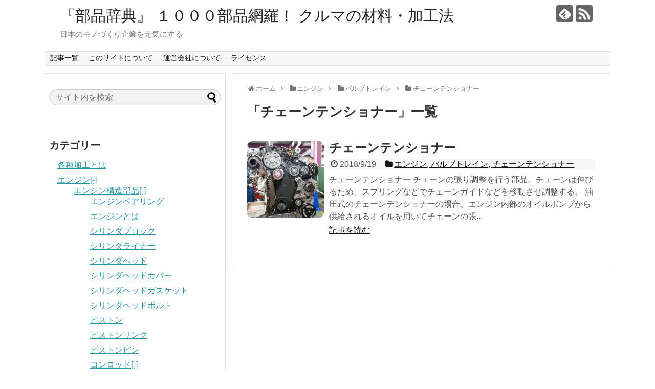

--- FILE ---
content_type: text/html; charset=UTF-8
request_url: https://dictionary.marklines.com/ja/category/engine/%E3%83%90%E3%83%AB%E3%83%96%E3%83%88%E3%83%AC%E3%82%A4%E3%83%B3/%E3%83%81%E3%82%A7%E3%83%BC%E3%83%B3%E3%83%86%E3%83%B3%E3%82%B7%E3%83%A7%E3%83%8A%E3%83%BC/
body_size: 691625
content:
<!DOCTYPE html>
<html lang="ja">
<head>
<meta charset="UTF-8">
  <meta name="viewport" content="width=1280, maximum-scale=1, user-scalable=yes">
<link rel="alternate" type="application/rss+xml" title="『部品辞典』 １０００部品網羅！ クルマの材料・加工法 RSS Feed" href="https://dictionary.marklines.com/ja/feed/" />
<link rel="pingback" href="https://dictionary.marklines.com/ja/xmlrpc.php" />
<meta name="description" content="「チェーンテンショナー」の記事一覧です。" />
<meta name="keywords" content="チェーンテンショナー" />
<!-- OGP -->
<meta property="og:type" content="website">
<meta property="og:description" content="「チェーンテンショナー」の記事一覧です。">
<meta property="og:title" content="  チェーンテンショナー | 『部品辞典』 １０００部品網羅！ クルマの材料・加工法">
<meta property="og:url" content="https://dictionary.marklines.com/ja/category/engine/%e3%83%90%e3%83%ab%e3%83%96%e3%83%88%e3%83%ac%e3%82%a4%e3%83%b3/%e3%83%81%e3%82%a7%e3%83%bc%e3%83%b3%e3%83%86%e3%83%b3%e3%82%b7%e3%83%a7%e3%83%8a%e3%83%bc/">
<meta property="og:site_name" content="『部品辞典』 １０００部品網羅！ クルマの材料・加工法">
<meta property="og:locale" content="ja_JP">
<!-- /OGP -->
<!-- Twitter Card -->
<meta name="twitter:card" content="summary">
<meta name="twitter:description" content="「チェーンテンショナー」の記事一覧です。">
<meta name="twitter:title" content="  チェーンテンショナー | 『部品辞典』 １０００部品網羅！ クルマの材料・加工法">
<meta name="twitter:url" content="https://dictionary.marklines.com/ja/category/engine/%e3%83%90%e3%83%ab%e3%83%96%e3%83%88%e3%83%ac%e3%82%a4%e3%83%b3/%e3%83%81%e3%82%a7%e3%83%bc%e3%83%b3%e3%83%86%e3%83%b3%e3%82%b7%e3%83%a7%e3%83%8a%e3%83%bc/">
<meta name="twitter:domain" content="dictionary.marklines.com">
<!-- /Twitter Card -->


<script type="text/javascript"> (function(c,l,a,r,i,t,y){ c[a]=c[a]||function(){(c[a].q=c[a].q||[]).push(arguments)}; t=l.createElement(r);t.async=1;t.src="https://www.clarity.ms/tag/"+i; y=l.getElementsByTagName(r)[0];y.parentNode.insertBefore(t,y); })(window, document, "clarity", "script", "98lehv7to0"); </script>
<title>チェーンテンショナー | 『部品辞典』 １０００部品網羅！ クルマの材料・加工法</title>

<!-- All in One SEO Pack 3.2.1 によって Michael Torbert の Semper Fi Web Design[1930,1979] -->
<meta name="robots" content="index,follow" />

<script type="application/ld+json" class="aioseop-schema">{"@context":"https://schema.org","@graph":[{"@type":"Organization","@id":"https://dictionary.marklines.com/ja/#organization","url":"https://dictionary.marklines.com/ja/","name":"\u300e\u90e8\u54c1\u8f9e\u5178\u300f \uff11\uff10\uff10\uff10\u90e8\u54c1\u7db2\u7f85\uff01 \u30af\u30eb\u30de\u306e\u6750\u6599\u30fb\u52a0\u5de5\u6cd5","sameAs":[]},{"@type":"WebSite","@id":"https://dictionary.marklines.com/ja/#website","url":"https://dictionary.marklines.com/ja/","name":"\u300e\u90e8\u54c1\u8f9e\u5178\u300f \uff11\uff10\uff10\uff10\u90e8\u54c1\u7db2\u7f85\uff01 \u30af\u30eb\u30de\u306e\u6750\u6599\u30fb\u52a0\u5de5\u6cd5","publisher":{"@id":"https://dictionary.marklines.com/ja/#organization"}},{"@type":"CollectionPage","@id":"https://dictionary.marklines.com/ja/category/engine/%e3%83%90%e3%83%ab%e3%83%96%e3%83%88%e3%83%ac%e3%82%a4%e3%83%b3/%e3%83%81%e3%82%a7%e3%83%bc%e3%83%b3%e3%83%86%e3%83%b3%e3%82%b7%e3%83%a7%e3%83%8a%e3%83%bc/#collectionpage","url":"https://dictionary.marklines.com/ja/category/engine/%e3%83%90%e3%83%ab%e3%83%96%e3%83%88%e3%83%ac%e3%82%a4%e3%83%b3/%e3%83%81%e3%82%a7%e3%83%bc%e3%83%b3%e3%83%86%e3%83%b3%e3%82%b7%e3%83%a7%e3%83%8a%e3%83%bc/","inLanguage":"ja","name":"\u30c1\u30a7\u30fc\u30f3\u30c6\u30f3\u30b7\u30e7\u30ca\u30fc","isPartOf":{"@id":"https://dictionary.marklines.com/ja/#website"}}]}</script>
<link rel="canonical" href="https://dictionary.marklines.com/ja/category/engine/%e3%83%90%e3%83%ab%e3%83%96%e3%83%88%e3%83%ac%e3%82%a4%e3%83%b3/%e3%83%81%e3%82%a7%e3%83%bc%e3%83%b3%e3%83%86%e3%83%b3%e3%82%b7%e3%83%a7%e3%83%8a%e3%83%bc/" />
			<script type="text/javascript" >
				window.ga=window.ga||function(){(ga.q=ga.q||[]).push(arguments)};ga.l=+new Date;
				ga('create', 'UA-85633279-2', 'auto');
				// Plugins
				
				ga('send', 'pageview');
			</script>
			<script async src="https://www.google-analytics.com/analytics.js"></script>
			<!-- All in One SEO Pack -->
<link rel='dns-prefetch' href='//s.w.org' />
<link rel="alternate" type="application/rss+xml" title="『部品辞典』 １０００部品網羅！ クルマの材料・加工法 &raquo; フィード" href="https://dictionary.marklines.com/ja/feed/" />
<link rel="alternate" type="application/rss+xml" title="『部品辞典』 １０００部品網羅！ クルマの材料・加工法 &raquo; コメントフィード" href="https://dictionary.marklines.com/ja/comments/feed/" />
<link rel="alternate" type="application/rss+xml" title="『部品辞典』 １０００部品網羅！ クルマの材料・加工法 &raquo; チェーンテンショナー カテゴリーのフィード" href="https://dictionary.marklines.com/ja/category/engine/%e3%83%90%e3%83%ab%e3%83%96%e3%83%88%e3%83%ac%e3%82%a4%e3%83%b3/%e3%83%81%e3%82%a7%e3%83%bc%e3%83%b3%e3%83%86%e3%83%b3%e3%82%b7%e3%83%a7%e3%83%8a%e3%83%bc/feed/" />
		<script type="text/javascript">
			window._wpemojiSettings = {"baseUrl":"https:\/\/s.w.org\/images\/core\/emoji\/12.0.0-1\/72x72\/","ext":".png","svgUrl":"https:\/\/s.w.org\/images\/core\/emoji\/12.0.0-1\/svg\/","svgExt":".svg","source":{"concatemoji":"https:\/\/dictionary.marklines.com\/ja\/wp-includes\/js\/wp-emoji-release.min.js?ver=5.2.21&fver=20210415060657"}};
			!function(e,a,t){var n,r,o,i=a.createElement("canvas"),p=i.getContext&&i.getContext("2d");function s(e,t){var a=String.fromCharCode;p.clearRect(0,0,i.width,i.height),p.fillText(a.apply(this,e),0,0);e=i.toDataURL();return p.clearRect(0,0,i.width,i.height),p.fillText(a.apply(this,t),0,0),e===i.toDataURL()}function c(e){var t=a.createElement("script");t.src=e,t.defer=t.type="text/javascript",a.getElementsByTagName("head")[0].appendChild(t)}for(o=Array("flag","emoji"),t.supports={everything:!0,everythingExceptFlag:!0},r=0;r<o.length;r++)t.supports[o[r]]=function(e){if(!p||!p.fillText)return!1;switch(p.textBaseline="top",p.font="600 32px Arial",e){case"flag":return s([55356,56826,55356,56819],[55356,56826,8203,55356,56819])?!1:!s([55356,57332,56128,56423,56128,56418,56128,56421,56128,56430,56128,56423,56128,56447],[55356,57332,8203,56128,56423,8203,56128,56418,8203,56128,56421,8203,56128,56430,8203,56128,56423,8203,56128,56447]);case"emoji":return!s([55357,56424,55356,57342,8205,55358,56605,8205,55357,56424,55356,57340],[55357,56424,55356,57342,8203,55358,56605,8203,55357,56424,55356,57340])}return!1}(o[r]),t.supports.everything=t.supports.everything&&t.supports[o[r]],"flag"!==o[r]&&(t.supports.everythingExceptFlag=t.supports.everythingExceptFlag&&t.supports[o[r]]);t.supports.everythingExceptFlag=t.supports.everythingExceptFlag&&!t.supports.flag,t.DOMReady=!1,t.readyCallback=function(){t.DOMReady=!0},t.supports.everything||(n=function(){t.readyCallback()},a.addEventListener?(a.addEventListener("DOMContentLoaded",n,!1),e.addEventListener("load",n,!1)):(e.attachEvent("onload",n),a.attachEvent("onreadystatechange",function(){"complete"===a.readyState&&t.readyCallback()})),(n=t.source||{}).concatemoji?c(n.concatemoji):n.wpemoji&&n.twemoji&&(c(n.twemoji),c(n.wpemoji)))}(window,document,window._wpemojiSettings);
		</script>
		<style type="text/css">
img.wp-smiley,
img.emoji {
	display: inline !important;
	border: none !important;
	box-shadow: none !important;
	height: 1em !important;
	width: 1em !important;
	margin: 0 .07em !important;
	vertical-align: -0.1em !important;
	background: none !important;
	padding: 0 !important;
}
</style>
	<link rel='stylesheet' id='simplicity-style-css'  href='https://dictionary.marklines.com/ja/wp-content/themes/simplicity2/style.css?ver=5.2.21&#038;fver=20180411124017' type='text/css' media='all' />
<link rel='stylesheet' id='responsive-style-css'  href='https://dictionary.marklines.com/ja/wp-content/themes/simplicity2/css/responsive-pc.css?ver=5.2.21&#038;fver=20180411124018' type='text/css' media='all' />
<link rel='stylesheet' id='font-awesome-style-css'  href='https://dictionary.marklines.com/ja/wp-content/themes/simplicity2/webfonts/css/font-awesome.min.css?ver=5.2.21&#038;fver=20180411124029' type='text/css' media='all' />
<link rel='stylesheet' id='icomoon-style-css'  href='https://dictionary.marklines.com/ja/wp-content/themes/simplicity2/webfonts/icomoon/style.css?ver=5.2.21&#038;fver=20180411124029' type='text/css' media='all' />
<link rel='stylesheet' id='extension-style-css'  href='https://dictionary.marklines.com/ja/wp-content/themes/simplicity2/css/extension.css?ver=5.2.21&#038;fver=20180411124018' type='text/css' media='all' />
<style id='extension-style-inline-css' type='text/css'>
#main{float:right}#sidebar{float:left}#sharebar{margin-left:700px} #s{border-radius:25px;background-color:#f3f3f3}#s:focus{outline:0} #sidebar{width:336px}#header-in,#navi-in,#body-in,#footer-in{width:1106px}  .entry-thumb img,.related-entry-thumb img,.widget_new_entries ul li img,.widget_new_popular ul li img,.widget_popular_ranking ul li img,#prev-next img,.widget_new_entries .new-entrys-large .new-entry img{border-radius:10px} .blog-card-wide{width:calc(100% - 40px);margin:20px}  .external-blog-card-hatena.blog-card-wide{width:calc(100% - 40px);margin:10px 20px}  #sidebar{background-color:#fff;padding:5px 8px;border-radius:4px;border:1px solid #ddd}@media screen and (max-width:639px){.article br{display:block}}
</style>
<link rel='stylesheet' id='child-style-css'  href='https://dictionary.marklines.com/ja/wp-content/themes/simplicity2-child/style.css?ver=5.2.21&#038;fver=20160930010830' type='text/css' media='all' />
<link rel='stylesheet' id='print-style-css'  href='https://dictionary.marklines.com/ja/wp-content/themes/simplicity2/css/print.css?ver=5.2.21&#038;fver=20180411124018' type='text/css' media='print' />
<link rel='stylesheet' id='wp-block-library-css'  href='https://dictionary.marklines.com/ja/wp-includes/css/dist/block-library/style.min.css?ver=5.2.21&#038;fver=20210415060656' type='text/css' media='all' />
<link rel='stylesheet' id='popup-maker-site-css'  href='//dictionary.marklines.com/ja/wp-content/uploads/pum/pum-site-styles.css?generated=1563519943&#038;ver=1.8.10' type='text/css' media='all' />
<script type='text/javascript' src='https://dictionary.marklines.com/ja/wp-includes/js/jquery/jquery.js?ver=1.12.4-wp&#038;fver=20190702042710'></script>
<script type='text/javascript' src='https://dictionary.marklines.com/ja/wp-includes/js/jquery/jquery-migrate.min.js?ver=1.4.1&#038;fver=20180410062205'></script>
</head>
  <body class="archive category category-179" itemscope itemtype="http://schema.org/WebPage">
    <div id="container">

      <!-- header -->
      <header itemscope itemtype="http://schema.org/WPHeader">
        <div id="header" class="clearfix">
          <div id="header-in">

                        <div id="h-top">
              <!-- モバイルメニュー表示用のボタン -->
<div id="mobile-menu">
  <a id="mobile-menu-toggle" href="#"><span class="fa fa-bars fa-2x"></span></a>
</div>

              <div class="alignleft top-title-catchphrase">
                <!-- サイトのタイトル -->
<p id="site-title" itemscope itemtype="http://schema.org/Organization">
  <a href="https://dictionary.marklines.com/ja/">『部品辞典』 １０００部品網羅！ クルマの材料・加工法</a></p>
<!-- サイトの概要 -->
<p id="site-description">
  日本のモノづくり企業を元気にする</p>
              </div>

              <div class="alignright top-sns-follows">
                                <!-- SNSページ -->
<div class="sns-pages">
<p class="sns-follow-msg">フォローする</p>
<ul class="snsp">
<li class="feedly-page"><a href="//feedly.com/i/subscription/feed/https://dictionary.marklines.com/ja/feed/" target="blank" title="feedlyで更新情報を購読" rel="nofollow"><span class="icon-feedly-logo"></span></a></li><li class="rss-page"><a href="https://dictionary.marklines.com/ja/feed/" target="_blank" title="RSSで更新情報をフォロー" rel="nofollow"><span class="icon-rss-logo"></span></a></li>  </ul>
</div>
                              </div>

            </div><!-- /#h-top -->
          </div><!-- /#header-in -->
        </div><!-- /#header -->
      </header>

      <!-- Navigation -->
<nav itemscope itemtype="http://schema.org/SiteNavigationElement">
  <div id="navi">
      	<div id="navi-in">
      <div class="menu"><ul>
<li class="page_item page-item-99 current_page_parent"><a href="https://dictionary.marklines.com/ja/list/">記事一覧</a></li>
<li class="page_item page-item-18"><a href="https://dictionary.marklines.com/ja/">このサイトについて</a></li>
<li class="page_item page-item-182"><a href="https://dictionary.marklines.com/ja/about-us/">運営会社について</a></li>
<li class="page_item page-item-180"><a href="https://dictionary.marklines.com/ja/license/">ライセンス</a></li>
</ul></div>
    </div><!-- /#navi-in -->
  </div><!-- /#navi -->
</nav>
<!-- /Navigation -->
      <!-- 本体部分 -->
      <div id="body">
        <div id="body-in" class="cf">

          
          <!-- main -->
          <main itemscope itemprop="mainContentOfPage">
            <div id="main" itemscope itemtype="http://schema.org/Blog">
<div id="breadcrumb" class="breadcrumb-category"><div itemtype="http://data-vocabulary.org/Breadcrumb" itemscope="" class="breadcrumb-home"><span class="fa fa-home fa-fw"></span><a href="https://dictionary.marklines.com/ja" itemprop="url"><span itemprop="title">ホーム</span></a><span class="sp"><span class="fa fa-angle-right"></span></span></div><div itemtype="http://data-vocabulary.org/Breadcrumb" itemscope=""><span class="fa fa-folder fa-fw"></span><a href="https://dictionary.marklines.com/ja/category/engine/" itemprop="url"><span itemprop="title">エンジン</span></a><span class="sp"><span class="fa fa-angle-right"></span></span></div><div itemtype="http://data-vocabulary.org/Breadcrumb" itemscope=""><span class="fa fa-folder fa-fw"></span><a href="https://dictionary.marklines.com/ja/category/engine/%e3%83%90%e3%83%ab%e3%83%96%e3%83%88%e3%83%ac%e3%82%a4%e3%83%b3/" itemprop="url"><span itemprop="title">バルブトレイン</span></a><span class="sp"><span class="fa fa-angle-right"></span></span></div><div itemtype="http://data-vocabulary.org/Breadcrumb" itemscope=""><span class="fa fa-folder fa-fw"></span><a href="https://dictionary.marklines.com/ja/category/engine/%e3%83%90%e3%83%ab%e3%83%96%e3%83%88%e3%83%ac%e3%82%a4%e3%83%b3/%e3%83%81%e3%82%a7%e3%83%bc%e3%83%b3%e3%83%86%e3%83%b3%e3%82%b7%e3%83%a7%e3%83%8a%e3%83%bc/" itemprop="url"><span itemprop="title">チェーンテンショナー</span></a></div></div><!-- /#breadcrumb -->
  <h1 id="archive-title"><span class="archive-title-pb">「</span><span class="archive-title-text">チェーンテンショナー</span><span class="archive-title-pa">」</span><span class="archive-title-list-text">一覧</span></h1>






<div id="list">
<!-- 記事一覧 -->
<a class="hover-card" href="https://dictionary.marklines.com/ja/chain-tensioner/"><article id="post-659" class="entry cf entry-card post-659 post type-post status-publish format-standard has-post-thumbnail category-engine category-163 category-179">
  <figure class="entry-thumb">
                  <img width="150" height="150" src="https://dictionary.marklines.com/ja/wp-content/uploads/efbb52d0b60e7aad3ec86b7711f92a4b-150x150.jpg" class="entry-thumnail wp-post-image" alt="" srcset="https://dictionary.marklines.com/ja/wp-content/uploads/efbb52d0b60e7aad3ec86b7711f92a4b-150x150.jpg 150w, https://dictionary.marklines.com/ja/wp-content/uploads/efbb52d0b60e7aad3ec86b7711f92a4b-100x100.jpg 100w" sizes="(max-width: 150px) 100vw, 150px" />
            </figure><!-- /.entry-thumb -->

  <div class="entry-card-content">
  <header>
    <h2>チェーンテンショナー</h2>
    <p class="post-meta">
            <span class="post-date"><span class="fa fa-clock-o fa-fw"></span><span class="published">2018/9/19</span></span>
      
      <span class="category"><span class="fa fa-folder fa-fw"></span>エンジン<span class="category-separator">, </span>バルブトレイン<span class="category-separator">, </span>チェーンテンショナー</span>

      
      
    </p><!-- /.post-meta -->
      </header>
  <p class="entry-snippet">チェーンテンショナー
チェーンの張り調整を行う部品。チェーンは伸びるため、スプリングなどでチェーンガイドなどを移動させ調整する。

油圧式のチェーンテンショナーの場合、エンジン内部のオイルポンプから供給されるオイルを用いてチェーンの張...</p>

    <footer>
    <p class="entry-read">記事を読む</p>
  </footer>
  
</div><!-- /.entry-card-content -->
</article></a>  <div class="clear"></div>
</div><!-- /#list -->

  <!-- 文章下広告 -->
                  


            </div><!-- /#main -->
          </main>
        <!-- sidebar -->
<div id="sidebar" role="complementary">
    
  <div id="sidebar-widget">
  <!-- ウイジェット -->
  <aside id="search-2" class="widget widget_search"><form method="get" id="searchform" action="https://dictionary.marklines.com/ja/">
	<input type="text" placeholder="サイト内を検索" name="s" id="s">
	<input type="submit" id="searchsubmit" value="">
</form></aside><aside id="jcl_widget-2" class="widget widget_jcl_widget"><h3 class="widget_title sidebar_widget_title">カテゴリー</h3><ul class="jcl_widget"><li class="jcl_category "  ><a href="https://dictionary.marklines.com/ja/category/%e5%90%84%e7%a8%ae%e5%8a%a0%e5%b7%a5%e3%81%a8%e3%81%af/" >各種加工とは</a></li><li class="jcl_category jcl_has_child"  ><a href="https://dictionary.marklines.com/ja/category/engine/" >エンジン</a><a class="jcl_link" href="https://dictionary.marklines.com/ja/category/engine/" title="View Sub-Categories"><span class="jcl_symbol" style="padding-rightleft:5px">[-]</span></a><ul><li class="jcl_category jcl_has_child"  ><a href="https://dictionary.marklines.com/ja/category/engine/engine-component/" >エンジン構造部品</a><a class="jcl_link" href="https://dictionary.marklines.com/ja/category/engine/engine-component/" title="View Sub-Categories"><span class="jcl_symbol" style="padding-rightleft:5px">[-]</span></a><ul><li class="jcl_category "  ><a href="https://dictionary.marklines.com/ja/category/engine/engine-component/%e3%82%a8%e3%83%b3%e3%82%b8%e3%83%b3%e3%83%99%e3%82%a2%e3%83%aa%e3%83%b3%e3%82%b0/" >エンジンベアリング</a></li><li class="jcl_category "  ><a href="https://dictionary.marklines.com/ja/category/engine/engine-component/engine1/" >エンジンとは</a></li><li class="jcl_category "  ><a href="https://dictionary.marklines.com/ja/category/engine/engine-component/%e3%82%b7%e3%83%aa%e3%83%b3%e3%83%80%e3%83%96%e3%83%ad%e3%83%83%e3%82%af-%e3%82%a8%e3%83%b3%e3%82%b8%e3%83%b3/" >シリンダブロック</a></li><li class="jcl_category "  ><a href="https://dictionary.marklines.com/ja/category/engine/engine-component/%e3%82%b7%e3%83%aa%e3%83%b3%e3%83%80%e3%83%a9%e3%82%a4%e3%83%8a%e3%83%bc/" >シリンダライナー</a></li><li class="jcl_category "  ><a href="https://dictionary.marklines.com/ja/category/engine/engine-component/%e3%82%b7%e3%83%aa%e3%83%b3%e3%83%80%e3%83%98%e3%83%83%e3%83%89/" >シリンダヘッド</a></li><li class="jcl_category "  ><a href="https://dictionary.marklines.com/ja/category/engine/engine-component/%e3%82%b7%e3%83%aa%e3%83%b3%e3%83%80%e3%83%98%e3%83%83%e3%83%89%e3%82%ab%e3%83%90%e3%83%bc/" >シリンダヘッドカバー</a></li><li class="jcl_category "  ><a href="https://dictionary.marklines.com/ja/category/engine/engine-component/%e3%82%b7%e3%83%aa%e3%83%b3%e3%83%80%e3%83%98%e3%83%83%e3%83%89%e3%82%ac%e3%82%b9%e3%82%b1%e3%83%83%e3%83%88/" >シリンダヘッドガスケット</a></li><li class="jcl_category "  ><a href="https://dictionary.marklines.com/ja/category/engine/engine-component/%e3%82%b7%e3%83%aa%e3%83%b3%e3%83%80%e3%83%98%e3%83%83%e3%83%89%e3%83%9c%e3%83%ab%e3%83%88/" >シリンダヘッドボルト</a></li><li class="jcl_category "  ><a href="https://dictionary.marklines.com/ja/category/engine/engine-component/%e3%83%94%e3%82%b9%e3%83%88%e3%83%b3/" >ピストン</a></li><li class="jcl_category "  ><a href="https://dictionary.marklines.com/ja/category/engine/engine-component/%e3%83%94%e3%82%b9%e3%83%88%e3%83%b3%e3%83%aa%e3%83%b3%e3%82%b0/" >ピストンリング</a></li><li class="jcl_category "  ><a href="https://dictionary.marklines.com/ja/category/engine/engine-component/%e3%83%94%e3%82%b9%e3%83%88%e3%83%b3%e3%83%94%e3%83%b3/" >ピストンピン</a></li><li class="jcl_category jcl_has_child"  ><a href="https://dictionary.marklines.com/ja/category/engine/engine-component/%e3%82%b3%e3%83%b3%e3%83%ad%e3%83%83%e3%83%89/" >コンロッド</a><a class="jcl_link" href="https://dictionary.marklines.com/ja/category/engine/engine-component/%e3%82%b3%e3%83%b3%e3%83%ad%e3%83%83%e3%83%89/" title="View Sub-Categories"><span class="jcl_symbol" style="padding-rightleft:5px">[-]</span></a><ul><li class="jcl_category "  ><a href="https://dictionary.marklines.com/ja/category/engine/engine-component/%e3%82%b3%e3%83%b3%e3%83%ad%e3%83%83%e3%83%89/%e3%82%b3%e3%83%b3%e3%83%ad%e3%83%83%e3%83%89%e3%81%a8%e3%81%af/" >コンロッドとは</a></li><li class="jcl_category "  ><a href="https://dictionary.marklines.com/ja/category/engine/engine-component/%e3%82%b3%e3%83%b3%e3%83%ad%e3%83%83%e3%83%89/%e3%82%b3%e3%83%b3%e3%83%ad%e3%83%83%e3%83%89%e3%83%9c%e3%83%ab%e3%83%88/" >コンロッドボルト</a></li><li class="jcl_category "  ><a href="https://dictionary.marklines.com/ja/category/engine/engine-component/%e3%82%b3%e3%83%b3%e3%83%ad%e3%83%83%e3%83%89/%e3%82%b3%e3%83%b3%e3%83%ad%e3%83%83%e3%83%89%e3%83%96%e3%83%83%e3%82%b7%e3%83%a5/" >コンロッドブッシュ</a></li></ul></li><li class="jcl_category "  ><a href="https://dictionary.marklines.com/ja/category/engine/engine-component/%e3%82%af%e3%83%a9%e3%83%b3%e3%82%af%e3%82%b7%e3%83%a3%e3%83%95%e3%83%88/" >クランクシャフト</a></li><li class="jcl_category jcl_has_child"  ><a href="https://dictionary.marklines.com/ja/category/engine/engine-component/%e3%83%90%e3%83%a9%e3%83%b3%e3%82%b9%e3%82%b7%e3%83%a3%e3%83%95%e3%83%88/" >バランスシャフト</a><a class="jcl_link" href="https://dictionary.marklines.com/ja/category/engine/engine-component/%e3%83%90%e3%83%a9%e3%83%b3%e3%82%b9%e3%82%b7%e3%83%a3%e3%83%95%e3%83%88/" title="View Sub-Categories"><span class="jcl_symbol" style="padding-rightleft:5px">[-]</span></a><ul><li class="jcl_category "  ><a href="https://dictionary.marklines.com/ja/category/engine/engine-component/%e3%83%90%e3%83%a9%e3%83%b3%e3%82%b9%e3%82%b7%e3%83%a3%e3%83%95%e3%83%88/%e3%83%90%e3%83%a9%e3%83%b3%e3%82%b9%e3%82%b7%e3%83%a3%e3%83%95%e3%83%88%e3%81%a8%e3%81%af/" >バランスシャフトとは</a></li><li class="jcl_category "  ><a href="https://dictionary.marklines.com/ja/category/engine/engine-component/%e3%83%90%e3%83%a9%e3%83%b3%e3%82%b9%e3%82%b7%e3%83%a3%e3%83%95%e3%83%88/%e3%83%90%e3%83%a9%e3%83%b3%e3%82%b9%e3%82%b7%e3%83%a3%e3%83%95%e3%83%88%e3%82%ae%e3%83%a4-%e3%83%90%e3%83%a9%e3%83%b3%e3%82%b9%e3%82%b7%e3%83%a3%e3%83%95%e3%83%88/" >バランスシャフトギヤ</a></li></ul></li><li class="jcl_category "  ><a href="https://dictionary.marklines.com/ja/category/engine/engine-component/%e3%83%99%e3%82%a2%e3%83%aa%e3%83%b3%e3%82%b0%e3%82%ad%e3%83%a3%e3%83%83%e3%83%97/" >ベアリングキャップ</a></li><li class="jcl_category "  ><a href="https://dictionary.marklines.com/ja/category/engine/engine-component/%e3%82%aa%e3%82%a4%e3%83%ab%e3%83%91%e3%83%b3/" >オイルパン</a></li><li class="jcl_category "  ><a href="https://dictionary.marklines.com/ja/category/engine/engine-component/%e3%82%af%e3%83%a9%e3%83%b3%e3%82%af%e3%82%b1%e3%83%bc%e3%82%b9/" >クランクケース</a></li><li class="jcl_category jcl_has_child"  ><a href="https://dictionary.marklines.com/ja/category/engine/engine-component/%e3%82%af%e3%83%a9%e3%83%b3%e3%82%af%e3%82%b1%e3%83%bc%e3%82%b9%e3%83%99%e3%83%b3%e3%83%81%e3%83%ac%e3%83%bc%e3%82%b7%e3%83%a7%e3%83%b3%e3%82%b7%e3%82%b9%e3%83%86%e3%83%a0/" >クランクケースベンチレーションシステム</a><a class="jcl_link" href="https://dictionary.marklines.com/ja/category/engine/engine-component/%e3%82%af%e3%83%a9%e3%83%b3%e3%82%af%e3%82%b1%e3%83%bc%e3%82%b9%e3%83%99%e3%83%b3%e3%83%81%e3%83%ac%e3%83%bc%e3%82%b7%e3%83%a7%e3%83%b3%e3%82%b7%e3%82%b9%e3%83%86%e3%83%a0/" title="View Sub-Categories"><span class="jcl_symbol" style="padding-rightleft:5px">[-]</span></a><ul><li class="jcl_category "  ><a href="https://dictionary.marklines.com/ja/category/engine/engine-component/%e3%82%af%e3%83%a9%e3%83%b3%e3%82%af%e3%82%b1%e3%83%bc%e3%82%b9%e3%83%99%e3%83%b3%e3%83%81%e3%83%ac%e3%83%bc%e3%82%b7%e3%83%a7%e3%83%b3%e3%82%b7%e3%82%b9%e3%83%86%e3%83%a0/%e3%82%af%e3%83%a9%e3%83%b3%e3%82%af%e3%82%b1%e3%83%bc%e3%82%b9%e3%83%99%e3%83%b3%e3%83%81%e3%83%ac%e3%83%bc%e3%82%b7%e3%83%a7%e3%83%b3%e3%82%b7%e3%82%b9%e3%83%86%e3%83%a0%e3%81%a8%e3%81%af/" >クランクケースベンチレーションシステムとは</a></li><li class="jcl_category "  ><a href="https://dictionary.marklines.com/ja/category/engine/engine-component/%e3%82%af%e3%83%a9%e3%83%b3%e3%82%af%e3%82%b1%e3%83%bc%e3%82%b9%e3%83%99%e3%83%b3%e3%83%81%e3%83%ac%e3%83%bc%e3%82%b7%e3%83%a7%e3%83%b3%e3%82%b7%e3%82%b9%e3%83%86%e3%83%a0/%e3%82%af%e3%83%a9%e3%83%b3%e3%82%af%e3%82%b1%e3%83%bc%e3%82%b9%e3%83%99%e3%83%b3%e3%83%81%e3%83%ac%e3%83%bc%e3%82%b7%e3%83%a7%e3%83%b3%e3%83%90%e3%83%ab%e3%83%96/" >クランクケースベンチレーションバルブ</a></li></ul></li><li class="jcl_category "  ><a href="https://dictionary.marklines.com/ja/category/engine/engine-component/%e3%82%a8%e3%83%b3%e3%82%b8%e3%83%b3%e3%83%95%e3%83%ad%e3%83%b3%e3%83%88%e3%82%ab%e3%83%90%e3%83%bc/" >エンジンフロントカバー</a></li><li class="jcl_category "  ><a href="https://dictionary.marklines.com/ja/category/engine/engine-component/%e3%82%a8%e3%83%b3%e3%82%b8%e3%83%b3%e3%83%97%e3%83%bc%e3%83%aa%e3%83%bc/" >エンジンプーリー</a></li><li class="jcl_category "  ><a href="https://dictionary.marklines.com/ja/category/engine/engine-component/%e3%83%88%e3%83%bc%e3%82%b7%e3%83%a7%e3%83%8a%e3%83%ab%e3%83%80%e3%83%b3%e3%83%91%e3%83%bc/" >トーショナルダンパー</a></li><li class="jcl_category jcl_has_child"  ><a href="https://dictionary.marklines.com/ja/category/engine/engine-component/%e3%83%95%e3%83%a9%e3%82%a4%e3%83%9b%e3%82%a4%e3%83%bc%e3%83%ab/" >フライホイール</a><a class="jcl_link" href="https://dictionary.marklines.com/ja/category/engine/engine-component/%e3%83%95%e3%83%a9%e3%82%a4%e3%83%9b%e3%82%a4%e3%83%bc%e3%83%ab/" title="View Sub-Categories"><span class="jcl_symbol" style="padding-rightleft:5px">[-]</span></a><ul><li class="jcl_category "  ><a href="https://dictionary.marklines.com/ja/category/engine/engine-component/%e3%83%95%e3%83%a9%e3%82%a4%e3%83%9b%e3%82%a4%e3%83%bc%e3%83%ab/%e3%83%95%e3%83%a9%e3%82%a4%e3%83%9b%e3%82%a4%e3%83%bc%e3%83%ab%e3%81%a8%e3%81%af/" >フライホイールとは</a></li><li class="jcl_category "  ><a href="https://dictionary.marklines.com/ja/category/engine/engine-component/%e3%83%95%e3%83%a9%e3%82%a4%e3%83%9b%e3%82%a4%e3%83%bc%e3%83%ab/%e3%83%95%e3%83%a9%e3%82%a4%e3%83%9b%e3%82%a4%e3%83%bc%e3%83%ab%e3%83%aa%e3%83%b3%e3%82%b0%e3%82%ae%e3%83%a4-%e3%83%95%e3%83%a9%e3%82%a4%e3%83%9b%e3%82%a4%e3%83%bc%e3%83%ab/" >フライホイールリングギヤ</a></li></ul></li><li class="jcl_category jcl_has_child"  ><a href="https://dictionary.marklines.com/ja/category/engine/engine-component/%e3%83%89%e3%83%a9%e3%82%a4%e3%83%96%e3%83%97%e3%83%ac%e3%83%bc%e3%83%88/" >ドライブプレート</a><a class="jcl_link" href="https://dictionary.marklines.com/ja/category/engine/engine-component/%e3%83%89%e3%83%a9%e3%82%a4%e3%83%96%e3%83%97%e3%83%ac%e3%83%bc%e3%83%88/" title="View Sub-Categories"><span class="jcl_symbol" style="padding-rightleft:5px">[-]</span></a><ul><li class="jcl_category "  ><a href="https://dictionary.marklines.com/ja/category/engine/engine-component/%e3%83%89%e3%83%a9%e3%82%a4%e3%83%96%e3%83%97%e3%83%ac%e3%83%bc%e3%83%88/%e3%83%89%e3%83%a9%e3%82%a4%e3%83%96%e3%83%97%e3%83%ac%e3%83%bc%e3%83%88%e3%81%a8%e3%81%af/" >ドライブプレートとは</a></li><li class="jcl_category "  ><a href="https://dictionary.marklines.com/ja/category/engine/engine-component/%e3%83%89%e3%83%a9%e3%82%a4%e3%83%96%e3%83%97%e3%83%ac%e3%83%bc%e3%83%88/%e3%83%89%e3%83%a9%e3%82%a4%e3%83%96%e3%83%97%e3%83%ac%e3%83%bc%e3%83%88%e3%83%aa%e3%83%b3%e3%82%b0%e3%82%ae%e3%83%a4-%e3%83%89%e3%83%a9%e3%82%a4%e3%83%96%e3%83%97%e3%83%ac%e3%83%bc%e3%83%88/" >ドライブプレートリングギヤ</a></li></ul></li><li class="jcl_category "  ><a href="https://dictionary.marklines.com/ja/category/engine/engine-component/%e3%82%a8%e3%83%b3%e3%82%b8%e3%83%b3%e6%a7%8b%e9%80%a0%e9%83%a8%e5%93%81/" >エンジン構造部品</a></li></ul></li><li class="jcl_category jcl_has_child"  ><a href="https://dictionary.marklines.com/ja/category/engine/%e3%82%a8%e3%82%a2%e3%83%bc-%e3%83%95%e3%83%a5%e3%83%bc%e3%82%a8%e3%83%ab%e3%83%9e%e3%83%8d%e3%83%bc%e3%82%b8%e3%83%a1%e3%83%b3%e3%83%88%e8%a6%81%e7%b4%a0%e9%83%a8%e5%93%81/" >エアー/フューエルマネージメント要素部品</a><a class="jcl_link" href="https://dictionary.marklines.com/ja/category/engine/%e3%82%a8%e3%82%a2%e3%83%bc-%e3%83%95%e3%83%a5%e3%83%bc%e3%82%a8%e3%83%ab%e3%83%9e%e3%83%8d%e3%83%bc%e3%82%b8%e3%83%a1%e3%83%b3%e3%83%88%e8%a6%81%e7%b4%a0%e9%83%a8%e5%93%81/" title="View Sub-Categories"><span class="jcl_symbol" style="padding-rightleft:5px">[-]</span></a><ul><li class="jcl_category "  ><a href="https://dictionary.marklines.com/ja/category/engine/%e3%82%a8%e3%82%a2%e3%83%bc-%e3%83%95%e3%83%a5%e3%83%bc%e3%82%a8%e3%83%ab%e3%83%9e%e3%83%8d%e3%83%bc%e3%82%b8%e3%83%a1%e3%83%b3%e3%83%88%e8%a6%81%e7%b4%a0%e9%83%a8%e5%93%81/%e3%82%a8%e3%82%a2%e3%83%bc-%e3%83%95%e3%83%a5%e3%83%bc%e3%82%a8%e3%83%ab%e3%83%9e%e3%83%8d%e3%83%bc%e3%82%b8%e3%83%a1%e3%83%b3%e3%83%88%e3%81%a8%e3%81%af/" >エアー/フューエルマネージメントとは</a></li><li class="jcl_category "  ><a href="https://dictionary.marklines.com/ja/category/engine/%e3%82%a8%e3%82%a2%e3%83%bc-%e3%83%95%e3%83%a5%e3%83%bc%e3%82%a8%e3%83%ab%e3%83%9e%e3%83%8d%e3%83%bc%e3%82%b8%e3%83%a1%e3%83%b3%e3%83%88%e8%a6%81%e7%b4%a0%e9%83%a8%e5%93%81/%e3%82%a8%e3%82%a2%e3%83%bc-%e3%83%95%e3%83%a5%e3%83%bc%e3%82%a8%e3%83%ab%e3%83%a2%e3%82%b8%e3%83%a5%e3%83%bc%e3%83%ab/" >エアー/フューエルモジュール</a></li><li class="jcl_category "  ><a href="https://dictionary.marklines.com/ja/category/engine/%e3%82%a8%e3%82%a2%e3%83%bc-%e3%83%95%e3%83%a5%e3%83%bc%e3%82%a8%e3%83%ab%e3%83%9e%e3%83%8d%e3%83%bc%e3%82%b8%e3%83%a1%e3%83%b3%e3%83%88%e8%a6%81%e7%b4%a0%e9%83%a8%e5%93%81/%e3%82%a8%e3%82%a2%e3%83%bc%e3%82%a4%e3%83%b3%e3%83%86%e3%83%bc%e3%82%af%e3%83%a2%e3%82%b8%e3%83%a5%e3%83%bc%e3%83%ab/" >エアーインテークモジュール</a></li><li class="jcl_category "  ><a href="https://dictionary.marklines.com/ja/category/engine/%e3%82%a8%e3%82%a2%e3%83%bc-%e3%83%95%e3%83%a5%e3%83%bc%e3%82%a8%e3%83%ab%e3%83%9e%e3%83%8d%e3%83%bc%e3%82%b8%e3%83%a1%e3%83%b3%e3%83%88%e8%a6%81%e7%b4%a0%e9%83%a8%e5%93%81/%e3%82%a4%e3%83%b3%e3%83%86%e3%83%bc%e3%82%af%e3%83%9e%e3%83%8b%e3%83%9b%e3%83%bc%e3%83%ab%e3%83%89%e3%83%a2%e3%82%b8%e3%83%a5%e3%83%bc%e3%83%ab/" >インテークマニホールドモジュール</a></li><li class="jcl_category "  ><a href="https://dictionary.marklines.com/ja/category/engine/%e3%82%a8%e3%82%a2%e3%83%bc-%e3%83%95%e3%83%a5%e3%83%bc%e3%82%a8%e3%83%ab%e3%83%9e%e3%83%8d%e3%83%bc%e3%82%b8%e3%83%a1%e3%83%b3%e3%83%88%e8%a6%81%e7%b4%a0%e9%83%a8%e5%93%81/%e3%82%a4%e3%83%b3%e3%83%86%e3%83%bc%e3%82%af%e3%83%9e%e3%83%8b%e3%83%9b%e3%83%bc%e3%83%ab%e3%83%89/" >インテークマニホールド</a></li><li class="jcl_category jcl_has_child"  ><a href="https://dictionary.marklines.com/ja/category/engine/%e3%82%a8%e3%82%a2%e3%83%bc-%e3%83%95%e3%83%a5%e3%83%bc%e3%82%a8%e3%83%ab%e3%83%9e%e3%83%8d%e3%83%bc%e3%82%b8%e3%83%a1%e3%83%b3%e3%83%88%e8%a6%81%e7%b4%a0%e9%83%a8%e5%93%81/%e3%82%a8%e3%82%a2%e3%83%bc%e3%82%af%e3%83%aa%e3%83%bc%e3%83%8a%e3%83%bc/" >エアークリーナー</a><a class="jcl_link" href="https://dictionary.marklines.com/ja/category/engine/%e3%82%a8%e3%82%a2%e3%83%bc-%e3%83%95%e3%83%a5%e3%83%bc%e3%82%a8%e3%83%ab%e3%83%9e%e3%83%8d%e3%83%bc%e3%82%b8%e3%83%a1%e3%83%b3%e3%83%88%e8%a6%81%e7%b4%a0%e9%83%a8%e5%93%81/%e3%82%a8%e3%82%a2%e3%83%bc%e3%82%af%e3%83%aa%e3%83%bc%e3%83%8a%e3%83%bc/" title="View Sub-Categories"><span class="jcl_symbol" style="padding-rightleft:5px">[-]</span></a><ul><li class="jcl_category "  ><a href="https://dictionary.marklines.com/ja/category/engine/%e3%82%a8%e3%82%a2%e3%83%bc-%e3%83%95%e3%83%a5%e3%83%bc%e3%82%a8%e3%83%ab%e3%83%9e%e3%83%8d%e3%83%bc%e3%82%b8%e3%83%a1%e3%83%b3%e3%83%88%e8%a6%81%e7%b4%a0%e9%83%a8%e5%93%81/%e3%82%a8%e3%82%a2%e3%83%bc%e3%82%af%e3%83%aa%e3%83%bc%e3%83%8a%e3%83%bc/%e3%82%a8%e3%82%a2%e3%83%bc%e3%82%af%e3%83%aa%e3%83%bc%e3%83%8a%e3%83%bc%e3%82%a8%e3%83%ac%e3%83%a1%e3%83%b3%e3%83%88/" >エアークリーナーエレメント</a></li><li class="jcl_category "  ><a href="https://dictionary.marklines.com/ja/category/engine/%e3%82%a8%e3%82%a2%e3%83%bc-%e3%83%95%e3%83%a5%e3%83%bc%e3%82%a8%e3%83%ab%e3%83%9e%e3%83%8d%e3%83%bc%e3%82%b8%e3%83%a1%e3%83%b3%e3%83%88%e8%a6%81%e7%b4%a0%e9%83%a8%e5%93%81/%e3%82%a8%e3%82%a2%e3%83%bc%e3%82%af%e3%83%aa%e3%83%bc%e3%83%8a%e3%83%bc/%e3%82%a8%e3%82%a2%e3%83%bc%e3%82%af%e3%83%aa%e3%83%bc%e3%83%8a%e3%83%bc%e3%82%b1%e3%83%bc%e3%82%b9/" >エアークリーナーケース</a></li></ul></li><li class="jcl_category "  ><a href="https://dictionary.marklines.com/ja/category/engine/%e3%82%a8%e3%82%a2%e3%83%bc-%e3%83%95%e3%83%a5%e3%83%bc%e3%82%a8%e3%83%ab%e3%83%9e%e3%83%8d%e3%83%bc%e3%82%b8%e3%83%a1%e3%83%b3%e3%83%88%e8%a6%81%e7%b4%a0%e9%83%a8%e5%93%81/%e3%82%a8%e3%82%a2%e3%83%bc%e3%82%a4%e3%83%b3%e3%83%86%e3%83%bc%e3%82%af%e3%83%ac%e3%82%be%e3%83%8d%e3%83%bc%e3%82%bf%e3%83%bc/" >エアーインテークレゾネーター</a></li><li class="jcl_category jcl_has_child"  ><a href="https://dictionary.marklines.com/ja/category/engine/%e3%82%a8%e3%82%a2%e3%83%bc-%e3%83%95%e3%83%a5%e3%83%bc%e3%82%a8%e3%83%ab%e3%83%9e%e3%83%8d%e3%83%bc%e3%82%b8%e3%83%a1%e3%83%b3%e3%83%88%e8%a6%81%e7%b4%a0%e9%83%a8%e5%93%81/%e3%82%ad%e3%83%a3%e3%83%96%e3%83%ac%e3%82%bf%e3%83%bc/" >キャブレター</a><a class="jcl_link" href="https://dictionary.marklines.com/ja/category/engine/%e3%82%a8%e3%82%a2%e3%83%bc-%e3%83%95%e3%83%a5%e3%83%bc%e3%82%a8%e3%83%ab%e3%83%9e%e3%83%8d%e3%83%bc%e3%82%b8%e3%83%a1%e3%83%b3%e3%83%88%e8%a6%81%e7%b4%a0%e9%83%a8%e5%93%81/%e3%82%ad%e3%83%a3%e3%83%96%e3%83%ac%e3%82%bf%e3%83%bc/" title="View Sub-Categories"><span class="jcl_symbol" style="padding-rightleft:5px">[-]</span></a><ul><li class="jcl_category "  ><a href="https://dictionary.marklines.com/ja/category/engine/%e3%82%a8%e3%82%a2%e3%83%bc-%e3%83%95%e3%83%a5%e3%83%bc%e3%82%a8%e3%83%ab%e3%83%9e%e3%83%8d%e3%83%bc%e3%82%b8%e3%83%a1%e3%83%b3%e3%83%88%e8%a6%81%e7%b4%a0%e9%83%a8%e5%93%81/%e3%82%ad%e3%83%a3%e3%83%96%e3%83%ac%e3%82%bf%e3%83%bc/%e3%82%ad%e3%83%a3%e3%83%96%e3%83%ac%e3%83%bc%e3%82%bf%e3%83%bc%e3%81%a8%e3%81%af/" >キャブレーターとは</a></li><li class="jcl_category "  ><a href="https://dictionary.marklines.com/ja/category/engine/%e3%82%a8%e3%82%a2%e3%83%bc-%e3%83%95%e3%83%a5%e3%83%bc%e3%82%a8%e3%83%ab%e3%83%9e%e3%83%8d%e3%83%bc%e3%82%b8%e3%83%a1%e3%83%b3%e3%83%88%e8%a6%81%e7%b4%a0%e9%83%a8%e5%93%81/%e3%82%ad%e3%83%a3%e3%83%96%e3%83%ac%e3%82%bf%e3%83%bc/%e3%82%aa%e3%83%bc%e3%83%88%e3%83%9e%e3%83%81%e3%83%83%e3%82%af%e3%83%81%e3%83%a7%e3%83%bc%e3%82%af/" >オートマチックチョーク</a></li><li class="jcl_category "  ><a href="https://dictionary.marklines.com/ja/category/engine/%e3%82%a8%e3%82%a2%e3%83%bc-%e3%83%95%e3%83%a5%e3%83%bc%e3%82%a8%e3%83%ab%e3%83%9e%e3%83%8d%e3%83%bc%e3%82%b8%e3%83%a1%e3%83%b3%e3%83%88%e8%a6%81%e7%b4%a0%e9%83%a8%e5%93%81/%e3%82%ad%e3%83%a3%e3%83%96%e3%83%ac%e3%82%bf%e3%83%bc/%e3%82%ad%e3%83%a3%e3%83%96%e3%83%ac%e3%83%bc%e3%82%bf%e3%83%bc%e9%83%a8%e5%93%81/" >キャブレーター部品</a></li></ul></li><li class="jcl_category "  ><a href="https://dictionary.marklines.com/ja/category/engine/%e3%82%a8%e3%82%a2%e3%83%bc-%e3%83%95%e3%83%a5%e3%83%bc%e3%82%a8%e3%83%ab%e3%83%9e%e3%83%8d%e3%83%bc%e3%82%b8%e3%83%a1%e3%83%b3%e3%83%88%e8%a6%81%e7%b4%a0%e9%83%a8%e5%93%81/%e3%82%a8%e3%82%a2%e3%83%bc-%e3%83%95%e3%83%a5%e3%83%bc%e3%82%a8%e3%83%ab%e3%83%9e%e3%83%8d%e3%83%bc%e3%82%b8%e3%83%a1%e3%83%b3%e3%83%88%e9%83%a8%e5%93%81/" >エアー/フューエルマネージメント部品</a></li></ul></li><li class="jcl_category jcl_has_child"  ><a href="https://dictionary.marklines.com/ja/category/engine/%e3%82%ac%e3%82%bd%e3%83%aa%e3%83%b3%e7%87%83%e6%96%99%e5%99%b4%e5%b0%84%e3%82%b7%e3%82%b9%e3%83%86%e3%83%a0/" >ガソリン燃料噴射システム</a><a class="jcl_link" href="https://dictionary.marklines.com/ja/category/engine/%e3%82%ac%e3%82%bd%e3%83%aa%e3%83%b3%e7%87%83%e6%96%99%e5%99%b4%e5%b0%84%e3%82%b7%e3%82%b9%e3%83%86%e3%83%a0/" title="View Sub-Categories"><span class="jcl_symbol" style="padding-rightleft:5px">[-]</span></a><ul><li class="jcl_category "  ><a href="https://dictionary.marklines.com/ja/category/engine/%e3%82%ac%e3%82%bd%e3%83%aa%e3%83%b3%e7%87%83%e6%96%99%e5%99%b4%e5%b0%84%e3%82%b7%e3%82%b9%e3%83%86%e3%83%a0/%e3%82%ac%e3%82%bd%e3%83%aa%e3%83%b3%e7%87%83%e6%96%99%e5%99%b4%e5%b0%84%e3%82%b7%e3%82%b9%e3%83%86%e3%83%a0%e3%81%a8%e3%81%af/" >ガソリン燃料噴射システムとは</a></li><li class="jcl_category "  ><a href="https://dictionary.marklines.com/ja/category/engine/%e3%82%ac%e3%82%bd%e3%83%aa%e3%83%b3%e7%87%83%e6%96%99%e5%99%b4%e5%b0%84%e3%82%b7%e3%82%b9%e3%83%86%e3%83%a0/%e3%83%95%e3%83%a5%e3%83%bc%e3%82%a8%e3%83%ab%e3%83%ac%e3%82%a4%e3%83%ab/" >フューエルレイル</a></li><li class="jcl_category jcl_has_child"  ><a href="https://dictionary.marklines.com/ja/category/engine/%e3%82%ac%e3%82%bd%e3%83%aa%e3%83%b3%e7%87%83%e6%96%99%e5%99%b4%e5%b0%84%e3%82%b7%e3%82%b9%e3%83%86%e3%83%a0/%e3%83%95%e3%83%a5%e3%83%bc%e3%82%a8%e3%83%ab%e3%82%a4%e3%83%b3%e3%82%b8%e3%82%a7%e3%82%af%e3%82%bf%e3%83%bc/" >フューエルインジェクター</a><a class="jcl_link" href="https://dictionary.marklines.com/ja/category/engine/%e3%82%ac%e3%82%bd%e3%83%aa%e3%83%b3%e7%87%83%e6%96%99%e5%99%b4%e5%b0%84%e3%82%b7%e3%82%b9%e3%83%86%e3%83%a0/%e3%83%95%e3%83%a5%e3%83%bc%e3%82%a8%e3%83%ab%e3%82%a4%e3%83%b3%e3%82%b8%e3%82%a7%e3%82%af%e3%82%bf%e3%83%bc/" title="View Sub-Categories"><span class="jcl_symbol" style="padding-rightleft:5px">[-]</span></a><ul><li class="jcl_category "  ><a href="https://dictionary.marklines.com/ja/category/engine/%e3%82%ac%e3%82%bd%e3%83%aa%e3%83%b3%e7%87%83%e6%96%99%e5%99%b4%e5%b0%84%e3%82%b7%e3%82%b9%e3%83%86%e3%83%a0/%e3%83%95%e3%83%a5%e3%83%bc%e3%82%a8%e3%83%ab%e3%82%a4%e3%83%b3%e3%82%b8%e3%82%a7%e3%82%af%e3%82%bf%e3%83%bc/%e3%83%95%e3%83%a5%e3%83%bc%e3%82%a8%e3%83%ab%e3%82%a4%e3%83%b3%e3%82%b8%e3%82%a7%e3%82%af%e3%82%bf%e3%83%bc%e3%81%a8%e3%81%af/" >フューエルインジェクターとは</a></li><li class="jcl_category "  ><a href="https://dictionary.marklines.com/ja/category/engine/%e3%82%ac%e3%82%bd%e3%83%aa%e3%83%b3%e7%87%83%e6%96%99%e5%99%b4%e5%b0%84%e3%82%b7%e3%82%b9%e3%83%86%e3%83%a0/%e3%83%95%e3%83%a5%e3%83%bc%e3%82%a8%e3%83%ab%e3%82%a4%e3%83%b3%e3%82%b8%e3%82%a7%e3%82%af%e3%82%bf%e3%83%bc/%e7%87%83%e6%96%99%e5%99%b4%e5%b0%84%e3%83%8e%e3%82%ba%e3%83%ab/" >燃料噴射ノズル</a></li><li class="jcl_category "  ><a href="https://dictionary.marklines.com/ja/category/engine/%e3%82%ac%e3%82%bd%e3%83%aa%e3%83%b3%e7%87%83%e6%96%99%e5%99%b4%e5%b0%84%e3%82%b7%e3%82%b9%e3%83%86%e3%83%a0/%e3%83%95%e3%83%a5%e3%83%bc%e3%82%a8%e3%83%ab%e3%82%a4%e3%83%b3%e3%82%b8%e3%82%a7%e3%82%af%e3%82%bf%e3%83%bc/%e7%87%83%e6%96%99%e5%99%b4%e5%b0%84%e3%83%8e%e3%82%ba%e3%83%ab%e3%83%9b%e3%83%ab%e3%83%80%e3%83%bc/" >燃料噴射ノズルホルダー</a></li></ul></li><li class="jcl_category jcl_has_child"  ><a href="https://dictionary.marklines.com/ja/category/engine/%e3%82%ac%e3%82%bd%e3%83%aa%e3%83%b3%e7%87%83%e6%96%99%e5%99%b4%e5%b0%84%e3%82%b7%e3%82%b9%e3%83%86%e3%83%a0/%e9%9b%bb%e5%ad%90%e3%82%b9%e3%83%ad%e3%83%83%e3%83%88%e3%83%ab%e5%88%b6%e5%be%a1%e3%82%b7%e3%82%b9%e3%83%86%e3%83%a0/" >電子スロットル制御システム</a><a class="jcl_link" href="https://dictionary.marklines.com/ja/category/engine/%e3%82%ac%e3%82%bd%e3%83%aa%e3%83%b3%e7%87%83%e6%96%99%e5%99%b4%e5%b0%84%e3%82%b7%e3%82%b9%e3%83%86%e3%83%a0/%e9%9b%bb%e5%ad%90%e3%82%b9%e3%83%ad%e3%83%83%e3%83%88%e3%83%ab%e5%88%b6%e5%be%a1%e3%82%b7%e3%82%b9%e3%83%86%e3%83%a0/" title="View Sub-Categories"><span class="jcl_symbol" style="padding-rightleft:5px">[-]</span></a><ul><li class="jcl_category "  ><a href="https://dictionary.marklines.com/ja/category/engine/%e3%82%ac%e3%82%bd%e3%83%aa%e3%83%b3%e7%87%83%e6%96%99%e5%99%b4%e5%b0%84%e3%82%b7%e3%82%b9%e3%83%86%e3%83%a0/%e9%9b%bb%e5%ad%90%e3%82%b9%e3%83%ad%e3%83%83%e3%83%88%e3%83%ab%e5%88%b6%e5%be%a1%e3%82%b7%e3%82%b9%e3%83%86%e3%83%a0/%e9%9b%bb%e5%ad%90%e3%82%b9%e3%83%ad%e3%83%83%e3%83%88%e3%83%ab%e5%88%b6%e5%be%a1%e3%82%b7%e3%82%b9%e3%83%86%e3%83%a0%e3%81%a8%e3%81%af/" >電子スロットル制御システムとは</a></li></ul></li><li class="jcl_category jcl_has_child"  ><a href="https://dictionary.marklines.com/ja/category/engine/%e3%82%ac%e3%82%bd%e3%83%aa%e3%83%b3%e7%87%83%e6%96%99%e5%99%b4%e5%b0%84%e3%82%b7%e3%82%b9%e3%83%86%e3%83%a0/throttle-body/" >スロットルボディ</a><a class="jcl_link" href="https://dictionary.marklines.com/ja/category/engine/%e3%82%ac%e3%82%bd%e3%83%aa%e3%83%b3%e7%87%83%e6%96%99%e5%99%b4%e5%b0%84%e3%82%b7%e3%82%b9%e3%83%86%e3%83%a0/throttle-body/" title="View Sub-Categories"><span class="jcl_symbol" style="padding-rightleft:5px">[-]</span></a><ul><li class="jcl_category "  ><a href="https://dictionary.marklines.com/ja/category/engine/%e3%82%ac%e3%82%bd%e3%83%aa%e3%83%b3%e7%87%83%e6%96%99%e5%99%b4%e5%b0%84%e3%82%b7%e3%82%b9%e3%83%86%e3%83%a0/throttle-body/throttle-valve/" >スロットルバルブ</a></li></ul></li><li class="jcl_category "  ><a href="https://dictionary.marklines.com/ja/category/engine/%e3%82%ac%e3%82%bd%e3%83%aa%e3%83%b3%e7%87%83%e6%96%99%e5%99%b4%e5%b0%84%e3%82%b7%e3%82%b9%e3%83%86%e3%83%a0/%e3%82%a8%e3%82%a2%e3%83%bc%e3%83%95%e3%83%ad%e3%83%bc%e3%83%a1%e3%83%bc%e3%82%bf%e3%83%bc/" >エアーフローメーター</a></li><li class="jcl_category "  ><a href="https://dictionary.marklines.com/ja/category/engine/%e3%82%ac%e3%82%bd%e3%83%aa%e3%83%b3%e7%87%83%e6%96%99%e5%99%b4%e5%b0%84%e3%82%b7%e3%82%b9%e3%83%86%e3%83%a0/%e3%83%97%e3%83%ac%e3%83%83%e3%82%b7%e3%83%a3%e3%83%ac%e3%82%ae%e3%83%a5%e3%83%ac%e3%83%bc%e3%82%bf%e3%83%bc/" >プレッシャレギュレーター</a></li><li class="jcl_category "  ><a href="https://dictionary.marklines.com/ja/category/engine/%e3%82%ac%e3%82%bd%e3%83%aa%e3%83%b3%e7%87%83%e6%96%99%e5%99%b4%e5%b0%84%e3%82%b7%e3%82%b9%e3%83%86%e3%83%a0/%e3%82%a2%e3%82%a4%e3%83%89%e3%83%ab%e5%9b%9e%e8%bb%a2%e5%88%b6%e5%be%a1%e3%83%90%e3%83%ab%e3%83%96/" >アイドル回転制御バルブ</a></li><li class="jcl_category "  ><a href="https://dictionary.marklines.com/ja/category/engine/%e3%82%ac%e3%82%bd%e3%83%aa%e3%83%b3%e7%87%83%e6%96%99%e5%99%b4%e5%b0%84%e3%82%b7%e3%82%b9%e3%83%86%e3%83%a0/%e3%82%b9%e3%83%af%e3%83%bc%e3%83%ab%e3%82%b3%e3%83%b3%e3%83%88%e3%83%ad%e3%83%bc%e3%83%ab%e3%83%90%e3%83%ab%e3%83%96/" >スワールコントロールバルブ</a></li></ul></li><li class="jcl_category jcl_has_child"  ><a href="https://dictionary.marklines.com/ja/category/engine/%e3%83%87%e3%82%a3%e3%83%bc%e3%82%bc%e3%83%ab%e7%87%83%e6%96%99%e5%99%b4%e5%b0%84%e3%82%b7%e3%82%b9%e3%83%86%e3%83%a0/" >ディーゼル燃料噴射システム</a><a class="jcl_link" href="https://dictionary.marklines.com/ja/category/engine/%e3%83%87%e3%82%a3%e3%83%bc%e3%82%bc%e3%83%ab%e7%87%83%e6%96%99%e5%99%b4%e5%b0%84%e3%82%b7%e3%82%b9%e3%83%86%e3%83%a0/" title="View Sub-Categories"><span class="jcl_symbol" style="padding-rightleft:5px">[-]</span></a><ul><li class="jcl_category "  ><a href="https://dictionary.marklines.com/ja/category/engine/%e3%83%87%e3%82%a3%e3%83%bc%e3%82%bc%e3%83%ab%e7%87%83%e6%96%99%e5%99%b4%e5%b0%84%e3%82%b7%e3%82%b9%e3%83%86%e3%83%a0/%e3%83%87%e3%82%a3%e3%83%bc%e3%82%bc%e3%83%ab%e7%87%83%e6%96%99%e5%99%b4%e5%b0%84%e3%82%b7%e3%82%b9%e3%83%86%e3%83%a0%e3%81%a8%e3%81%af/" >ディーゼル燃料噴射システムとは</a></li><li class="jcl_category "  ><a href="https://dictionary.marklines.com/ja/category/engine/%e3%83%87%e3%82%a3%e3%83%bc%e3%82%bc%e3%83%ab%e7%87%83%e6%96%99%e5%99%b4%e5%b0%84%e3%82%b7%e3%82%b9%e3%83%86%e3%83%a0/%e3%83%87%e3%82%a3%e3%83%bc%e3%82%bc%e3%83%ab%e7%87%83%e6%96%99%e5%99%b4%e5%b0%84%e3%83%9d%e3%83%b3%e3%83%97/" >ディーゼル燃料噴射ポンプ</a></li><li class="jcl_category "  ><a href="https://dictionary.marklines.com/ja/category/engine/%e3%83%87%e3%82%a3%e3%83%bc%e3%82%bc%e3%83%ab%e7%87%83%e6%96%99%e5%99%b4%e5%b0%84%e3%82%b7%e3%82%b9%e3%83%86%e3%83%a0/%e3%82%a4%e3%83%b3%e3%82%b8%e3%82%a7%e3%82%af%e3%82%b7%e3%83%a7%e3%83%b3%e3%83%8e%e3%82%ba%e3%83%ab/" >インジェクションノズル</a></li><li class="jcl_category "  ><a href="https://dictionary.marklines.com/ja/category/engine/%e3%83%87%e3%82%a3%e3%83%bc%e3%82%bc%e3%83%ab%e7%87%83%e6%96%99%e5%99%b4%e5%b0%84%e3%82%b7%e3%82%b9%e3%83%86%e3%83%a0/%e3%83%95%e3%82%a3%e3%83%bc%e3%83%89%e3%83%9d%e3%83%b3%e3%83%97/" >フィードポンプ</a></li><li class="jcl_category "  ><a href="https://dictionary.marklines.com/ja/category/engine/%e3%83%87%e3%82%a3%e3%83%bc%e3%82%bc%e3%83%ab%e7%87%83%e6%96%99%e5%99%b4%e5%b0%84%e3%82%b7%e3%82%b9%e3%83%86%e3%83%a0/%e3%83%87%e3%82%a3%e3%83%bc%e3%82%bc%e3%83%ab%e3%83%95%e3%83%a5%e3%83%bc%e3%82%a8%e3%83%ab%e3%83%95%e3%82%a3%e3%83%ab%e3%82%bf%e3%83%bc/" >ディーゼルフューエルフィルター</a></li><li class="jcl_category "  ><a href="https://dictionary.marklines.com/ja/category/engine/%e3%83%87%e3%82%a3%e3%83%bc%e3%82%bc%e3%83%ab%e7%87%83%e6%96%99%e5%99%b4%e5%b0%84%e3%82%b7%e3%82%b9%e3%83%86%e3%83%a0/%e9%ab%98%e5%9c%a7%e3%83%91%e3%82%a4%e3%83%97/" >高圧パイプ</a></li><li class="jcl_category "  ><a href="https://dictionary.marklines.com/ja/category/engine/%e3%83%87%e3%82%a3%e3%83%bc%e3%82%bc%e3%83%ab%e7%87%83%e6%96%99%e5%99%b4%e5%b0%84%e3%82%b7%e3%82%b9%e3%83%86%e3%83%a0/%e3%83%95%e3%83%a5%e3%83%bc%e3%82%a8%e3%83%ab%e3%82%ae%e3%83%a3%e3%83%a9%e3%83%aa%e3%83%bc/" >フューエルギャラリー</a></li><li class="jcl_category "  ><a href="https://dictionary.marklines.com/ja/category/engine/%e3%83%87%e3%82%a3%e3%83%bc%e3%82%bc%e3%83%ab%e7%87%83%e6%96%99%e5%99%b4%e5%b0%84%e3%82%b7%e3%82%b9%e3%83%86%e3%83%a0/%e3%82%b3%e3%83%a2%e3%83%b3%e3%83%ac%e3%83%bc%e3%83%ab/" >コモンレール</a></li></ul></li><li class="jcl_category jcl_has_child"  ><a href="https://dictionary.marklines.com/ja/category/engine/%e4%bb%a3%e6%9b%bf%e7%87%83%e6%96%99%e3%82%b7%e3%82%b9%e3%83%86%e3%83%a0/" >代替燃料システム</a><a class="jcl_link" href="https://dictionary.marklines.com/ja/category/engine/%e4%bb%a3%e6%9b%bf%e7%87%83%e6%96%99%e3%82%b7%e3%82%b9%e3%83%86%e3%83%a0/" title="View Sub-Categories"><span class="jcl_symbol" style="padding-rightleft:5px">[-]</span></a><ul><li class="jcl_category "  ><a href="https://dictionary.marklines.com/ja/category/engine/%e4%bb%a3%e6%9b%bf%e7%87%83%e6%96%99%e3%82%b7%e3%82%b9%e3%83%86%e3%83%a0/lpg%e3%82%b7%e3%82%b9%e3%83%86%e3%83%a0%e3%81%a8%e3%81%af/" >LPGシステムとは</a></li><li class="jcl_category "  ><a href="https://dictionary.marklines.com/ja/category/engine/%e4%bb%a3%e6%9b%bf%e7%87%83%e6%96%99%e3%82%b7%e3%82%b9%e3%83%86%e3%83%a0/%e4%bb%a3%e6%9b%bf%e7%87%83%e6%96%99%e3%82%b7%e3%82%b9%e3%83%86%e3%83%a0%e3%81%a8%e3%81%af/" >代替燃料システムとは</a></li><li class="jcl_category jcl_has_child"  ><a href="https://dictionary.marklines.com/ja/category/engine/%e4%bb%a3%e6%9b%bf%e7%87%83%e6%96%99%e3%82%b7%e3%82%b9%e3%83%86%e3%83%a0/lpg%e3%82%b7%e3%82%b9%e3%83%86%e3%83%a0/" >LPGシステム</a><a class="jcl_link" href="https://dictionary.marklines.com/ja/category/engine/%e4%bb%a3%e6%9b%bf%e7%87%83%e6%96%99%e3%82%b7%e3%82%b9%e3%83%86%e3%83%a0/lpg%e3%82%b7%e3%82%b9%e3%83%86%e3%83%a0/" title="View Sub-Categories"><span class="jcl_symbol" style="padding-rightleft:5px">[-]</span></a><ul><li class="jcl_category "  ><a href="https://dictionary.marklines.com/ja/category/engine/%e4%bb%a3%e6%9b%bf%e7%87%83%e6%96%99%e3%82%b7%e3%82%b9%e3%83%86%e3%83%a0/lpg%e3%82%b7%e3%82%b9%e3%83%86%e3%83%a0/lpg%e3%82%b7%e3%82%b9%e3%83%86%e3%83%a0%e9%83%a8%e5%93%81/" >LPGシステム部品</a></li></ul></li><li class="jcl_category jcl_has_child"  ><a href="https://dictionary.marklines.com/ja/category/engine/%e4%bb%a3%e6%9b%bf%e7%87%83%e6%96%99%e3%82%b7%e3%82%b9%e3%83%86%e3%83%a0/cng%e3%82%b7%e3%82%b9%e3%83%86%e3%83%a0/" >CNGシステム</a><a class="jcl_link" href="https://dictionary.marklines.com/ja/category/engine/%e4%bb%a3%e6%9b%bf%e7%87%83%e6%96%99%e3%82%b7%e3%82%b9%e3%83%86%e3%83%a0/cng%e3%82%b7%e3%82%b9%e3%83%86%e3%83%a0/" title="View Sub-Categories"><span class="jcl_symbol" style="padding-rightleft:5px">[-]</span></a><ul><li class="jcl_category "  ><a href="https://dictionary.marklines.com/ja/category/engine/%e4%bb%a3%e6%9b%bf%e7%87%83%e6%96%99%e3%82%b7%e3%82%b9%e3%83%86%e3%83%a0/cng%e3%82%b7%e3%82%b9%e3%83%86%e3%83%a0/cng%e3%82%b7%e3%82%b9%e3%83%86%e3%83%a0%e3%81%a8%e3%81%af/" >CNGシステムとは</a></li><li class="jcl_category "  ><a href="https://dictionary.marklines.com/ja/category/engine/%e4%bb%a3%e6%9b%bf%e7%87%83%e6%96%99%e3%82%b7%e3%82%b9%e3%83%86%e3%83%a0/cng%e3%82%b7%e3%82%b9%e3%83%86%e3%83%a0/cng%e3%82%b7%e3%82%b9%e3%83%86%e3%83%a0%e9%83%a8%e5%93%81/" >CNGシステム部品</a></li></ul></li></ul></li><li class="jcl_category jcl_has_child"  ><a href="https://dictionary.marklines.com/ja/category/engine/%e3%83%95%e3%83%a5%e3%83%bc%e3%82%a8%e3%83%ab%e3%83%8f%e3%83%b3%e3%83%89%e3%83%aa%e3%83%b3%e3%82%b0%ef%bc%86%e3%82%a8%e3%83%90%e3%83%9d%e3%82%b7%e3%82%b9%e3%83%86%e3%83%a0/" >フューエルハンドリング＆エバポシステム</a><a class="jcl_link" href="https://dictionary.marklines.com/ja/category/engine/%e3%83%95%e3%83%a5%e3%83%bc%e3%82%a8%e3%83%ab%e3%83%8f%e3%83%b3%e3%83%89%e3%83%aa%e3%83%b3%e3%82%b0%ef%bc%86%e3%82%a8%e3%83%90%e3%83%9d%e3%82%b7%e3%82%b9%e3%83%86%e3%83%a0/" title="View Sub-Categories"><span class="jcl_symbol" style="padding-rightleft:5px">[-]</span></a><ul><li class="jcl_category "  ><a href="https://dictionary.marklines.com/ja/category/engine/%e3%83%95%e3%83%a5%e3%83%bc%e3%82%a8%e3%83%ab%e3%83%8f%e3%83%b3%e3%83%89%e3%83%aa%e3%83%b3%e3%82%b0%ef%bc%86%e3%82%a8%e3%83%90%e3%83%9d%e3%82%b7%e3%82%b9%e3%83%86%e3%83%a0/%e3%83%95%e3%83%a5%e3%83%bc%e3%82%a8%e3%83%ab%e3%82%b5%e3%83%97%e3%83%a9%e3%82%a4%e3%82%b7%e3%82%b9%e3%83%86%e3%83%a0/" >フューエルサプライシステム</a></li><li class="jcl_category "  ><a href="https://dictionary.marklines.com/ja/category/engine/%e3%83%95%e3%83%a5%e3%83%bc%e3%82%a8%e3%83%ab%e3%83%8f%e3%83%b3%e3%83%89%e3%83%aa%e3%83%b3%e3%82%b0%ef%bc%86%e3%82%a8%e3%83%90%e3%83%9d%e3%82%b7%e3%82%b9%e3%83%86%e3%83%a0/%e3%83%95%e3%83%a5%e3%83%bc%e3%82%a8%e3%83%ab%e3%83%8f%e3%83%b3%e3%83%89%e3%83%aa%e3%83%b3%e3%82%b0%ef%bc%86%e3%82%a8%e3%83%90%e3%83%9d%e3%82%b7%e3%82%b9%e3%83%86%e3%83%a0%e3%81%a8%e3%81%af/" >フューエルハンドリング＆エバポシステムとは</a></li><li class="jcl_category "  ><a href="https://dictionary.marklines.com/ja/category/engine/%e3%83%95%e3%83%a5%e3%83%bc%e3%82%a8%e3%83%ab%e3%83%8f%e3%83%b3%e3%83%89%e3%83%aa%e3%83%b3%e3%82%b0%ef%bc%86%e3%82%a8%e3%83%90%e3%83%9d%e3%82%b7%e3%82%b9%e3%83%86%e3%83%a0/%e3%83%95%e3%83%a5%e3%83%bc%e3%82%a8%e3%83%ab%e3%83%9d%e3%83%b3%e3%83%97%e3%83%a2%e3%82%b8%e3%83%a5%e3%83%bc%e3%83%ab/" >フューエルポンプモジュール</a></li><li class="jcl_category jcl_has_child"  ><a href="https://dictionary.marklines.com/ja/category/engine/%e3%83%95%e3%83%a5%e3%83%bc%e3%82%a8%e3%83%ab%e3%83%8f%e3%83%b3%e3%83%89%e3%83%aa%e3%83%b3%e3%82%b0%ef%bc%86%e3%82%a8%e3%83%90%e3%83%9d%e3%82%b7%e3%82%b9%e3%83%86%e3%83%a0/%e3%83%95%e3%83%a5%e3%83%bc%e3%82%a8%e3%83%ab%e3%83%9d%e3%83%b3%e3%83%97/" >フューエルポンプ</a><a class="jcl_link" href="https://dictionary.marklines.com/ja/category/engine/%e3%83%95%e3%83%a5%e3%83%bc%e3%82%a8%e3%83%ab%e3%83%8f%e3%83%b3%e3%83%89%e3%83%aa%e3%83%b3%e3%82%b0%ef%bc%86%e3%82%a8%e3%83%90%e3%83%9d%e3%82%b7%e3%82%b9%e3%83%86%e3%83%a0/%e3%83%95%e3%83%a5%e3%83%bc%e3%82%a8%e3%83%ab%e3%83%9d%e3%83%b3%e3%83%97/" title="View Sub-Categories"><span class="jcl_symbol" style="padding-rightleft:5px">[-]</span></a><ul><li class="jcl_category "  ><a href="https://dictionary.marklines.com/ja/category/engine/%e3%83%95%e3%83%a5%e3%83%bc%e3%82%a8%e3%83%ab%e3%83%8f%e3%83%b3%e3%83%89%e3%83%aa%e3%83%b3%e3%82%b0%ef%bc%86%e3%82%a8%e3%83%90%e3%83%9d%e3%82%b7%e3%82%b9%e3%83%86%e3%83%a0/%e3%83%95%e3%83%a5%e3%83%bc%e3%82%a8%e3%83%ab%e3%83%9d%e3%83%b3%e3%83%97/%e3%83%95%e3%83%a5%e3%83%bc%e3%82%a8%e3%83%ab%e3%83%9d%e3%83%b3%e3%83%97%e3%81%a8%e3%81%af/" >フューエルポンプとは</a></li><li class="jcl_category "  ><a href="https://dictionary.marklines.com/ja/category/engine/%e3%83%95%e3%83%a5%e3%83%bc%e3%82%a8%e3%83%ab%e3%83%8f%e3%83%b3%e3%83%89%e3%83%aa%e3%83%b3%e3%82%b0%ef%bc%86%e3%82%a8%e3%83%90%e3%83%9d%e3%82%b7%e3%82%b9%e3%83%86%e3%83%a0/%e3%83%95%e3%83%a5%e3%83%bc%e3%82%a8%e3%83%ab%e3%83%9d%e3%83%b3%e3%83%97/%e3%83%95%e3%83%a5%e3%83%bc%e3%82%a8%e3%83%ab%e3%83%9d%e3%83%b3%e3%83%97%e3%83%8f%e3%82%a6%e3%82%b8%e3%83%b3%e3%82%b0/" >フューエルポンプハウジング</a></li><li class="jcl_category "  ><a href="https://dictionary.marklines.com/ja/category/engine/%e3%83%95%e3%83%a5%e3%83%bc%e3%82%a8%e3%83%ab%e3%83%8f%e3%83%b3%e3%83%89%e3%83%aa%e3%83%b3%e3%82%b0%ef%bc%86%e3%82%a8%e3%83%90%e3%83%9d%e3%82%b7%e3%82%b9%e3%83%86%e3%83%a0/%e3%83%95%e3%83%a5%e3%83%bc%e3%82%a8%e3%83%ab%e3%83%9d%e3%83%b3%e3%83%97/%e3%83%95%e3%83%a5%e3%83%bc%e3%82%a8%e3%83%ab%e3%83%9d%e3%83%b3%e3%83%97%e9%83%a8%e5%93%81/" >フューエルポンプ部品</a></li></ul></li><li class="jcl_category jcl_has_child"  ><a href="https://dictionary.marklines.com/ja/category/engine/%e3%83%95%e3%83%a5%e3%83%bc%e3%82%a8%e3%83%ab%e3%83%8f%e3%83%b3%e3%83%89%e3%83%aa%e3%83%b3%e3%82%b0%ef%bc%86%e3%82%a8%e3%83%90%e3%83%9d%e3%82%b7%e3%82%b9%e3%83%86%e3%83%a0/%e3%83%95%e3%83%a5%e3%83%bc%e3%82%a8%e3%83%ab%e3%83%95%e3%82%a3%e3%83%ab%e3%82%bf%e3%83%bc/" >フューエルフィルター</a><a class="jcl_link" href="https://dictionary.marklines.com/ja/category/engine/%e3%83%95%e3%83%a5%e3%83%bc%e3%82%a8%e3%83%ab%e3%83%8f%e3%83%b3%e3%83%89%e3%83%aa%e3%83%b3%e3%82%b0%ef%bc%86%e3%82%a8%e3%83%90%e3%83%9d%e3%82%b7%e3%82%b9%e3%83%86%e3%83%a0/%e3%83%95%e3%83%a5%e3%83%bc%e3%82%a8%e3%83%ab%e3%83%95%e3%82%a3%e3%83%ab%e3%82%bf%e3%83%bc/" title="View Sub-Categories"><span class="jcl_symbol" style="padding-rightleft:5px">[-]</span></a><ul><li class="jcl_category "  ><a href="https://dictionary.marklines.com/ja/category/engine/%e3%83%95%e3%83%a5%e3%83%bc%e3%82%a8%e3%83%ab%e3%83%8f%e3%83%b3%e3%83%89%e3%83%aa%e3%83%b3%e3%82%b0%ef%bc%86%e3%82%a8%e3%83%90%e3%83%9d%e3%82%b7%e3%82%b9%e3%83%86%e3%83%a0/%e3%83%95%e3%83%a5%e3%83%bc%e3%82%a8%e3%83%ab%e3%83%95%e3%82%a3%e3%83%ab%e3%82%bf%e3%83%bc/%e3%83%95%e3%83%a5%e3%83%bc%e3%82%a8%e3%83%ab%e3%83%95%e3%82%a3%e3%83%ab%e3%82%bf%e3%83%bc%e3%81%a8%e3%81%af/" >フューエルフィルターとは</a></li><li class="jcl_category "  ><a href="https://dictionary.marklines.com/ja/category/engine/%e3%83%95%e3%83%a5%e3%83%bc%e3%82%a8%e3%83%ab%e3%83%8f%e3%83%b3%e3%83%89%e3%83%aa%e3%83%b3%e3%82%b0%ef%bc%86%e3%82%a8%e3%83%90%e3%83%9d%e3%82%b7%e3%82%b9%e3%83%86%e3%83%a0/%e3%83%95%e3%83%a5%e3%83%bc%e3%82%a8%e3%83%ab%e3%83%95%e3%82%a3%e3%83%ab%e3%82%bf%e3%83%bc/%e3%83%95%e3%83%a5%e3%83%bc%e3%82%a8%e3%83%ab%e3%83%95%e3%82%a3%e3%83%ab%e3%82%bf%e3%83%bc%e3%83%8f%e3%82%a6%e3%82%b8%e3%83%b3%e3%82%b0/" >フューエルフィルターハウジング</a></li><li class="jcl_category "  ><a href="https://dictionary.marklines.com/ja/category/engine/%e3%83%95%e3%83%a5%e3%83%bc%e3%82%a8%e3%83%ab%e3%83%8f%e3%83%b3%e3%83%89%e3%83%aa%e3%83%b3%e3%82%b0%ef%bc%86%e3%82%a8%e3%83%90%e3%83%9d%e3%82%b7%e3%82%b9%e3%83%86%e3%83%a0/%e3%83%95%e3%83%a5%e3%83%bc%e3%82%a8%e3%83%ab%e3%83%95%e3%82%a3%e3%83%ab%e3%82%bf%e3%83%bc/%e3%83%95%e3%83%a5%e3%83%bc%e3%82%a8%e3%83%ab%e3%83%95%e3%82%a3%e3%83%ab%e3%82%bf%e3%83%bc%e9%83%a8%e5%93%81/" >フューエルフィルター部品</a></li></ul></li><li class="jcl_category "  ><a href="https://dictionary.marklines.com/ja/category/engine/%e3%83%95%e3%83%a5%e3%83%bc%e3%82%a8%e3%83%ab%e3%83%8f%e3%83%b3%e3%83%89%e3%83%aa%e3%83%b3%e3%82%b0%ef%bc%86%e3%82%a8%e3%83%90%e3%83%9d%e3%82%b7%e3%82%b9%e3%83%86%e3%83%a0/%e3%83%95%e3%83%a5%e3%83%bc%e3%82%a8%e3%83%ab%e3%83%81%e3%83%a5%e3%83%bc%e3%83%96/" >フューエルチューブ</a></li><li class="jcl_category "  ><a href="https://dictionary.marklines.com/ja/category/engine/%e3%83%95%e3%83%a5%e3%83%bc%e3%82%a8%e3%83%ab%e3%83%8f%e3%83%b3%e3%83%89%e3%83%aa%e3%83%b3%e3%82%b0%ef%bc%86%e3%82%a8%e3%83%90%e3%83%9d%e3%82%b7%e3%82%b9%e3%83%86%e3%83%a0/%e3%83%95%e3%83%a5%e3%83%bc%e3%82%a8%e3%83%ab%e3%83%9b%e3%83%bc%e3%82%b9/" >フューエルホース</a></li><li class="jcl_category "  ><a href="https://dictionary.marklines.com/ja/category/engine/%e3%83%95%e3%83%a5%e3%83%bc%e3%82%a8%e3%83%ab%e3%83%8f%e3%83%b3%e3%83%89%e3%83%aa%e3%83%b3%e3%82%b0%ef%bc%86%e3%82%a8%e3%83%90%e3%83%9d%e3%82%b7%e3%82%b9%e3%83%86%e3%83%a0/%e3%83%95%e3%83%a5%e3%83%bc%e3%82%a8%e3%83%ab%e3%82%a8%e3%83%90%e3%83%9d%e3%83%ac%e3%83%bc%e3%82%bf%e3%83%bc/" >フューエルエバポレーター</a></li><li class="jcl_category jcl_has_child"  ><a href="https://dictionary.marklines.com/ja/category/engine/%e3%83%95%e3%83%a5%e3%83%bc%e3%82%a8%e3%83%ab%e3%83%8f%e3%83%b3%e3%83%89%e3%83%aa%e3%83%b3%e3%82%b0%ef%bc%86%e3%82%a8%e3%83%90%e3%83%9d%e3%82%b7%e3%82%b9%e3%83%86%e3%83%a0/%e3%82%ad%e3%83%a3%e3%83%8b%e3%82%b9%e3%82%bf%e3%83%bc/" >キャニスター</a><a class="jcl_link" href="https://dictionary.marklines.com/ja/category/engine/%e3%83%95%e3%83%a5%e3%83%bc%e3%82%a8%e3%83%ab%e3%83%8f%e3%83%b3%e3%83%89%e3%83%aa%e3%83%b3%e3%82%b0%ef%bc%86%e3%82%a8%e3%83%90%e3%83%9d%e3%82%b7%e3%82%b9%e3%83%86%e3%83%a0/%e3%82%ad%e3%83%a3%e3%83%8b%e3%82%b9%e3%82%bf%e3%83%bc/" title="View Sub-Categories"><span class="jcl_symbol" style="padding-rightleft:5px">[-]</span></a><ul><li class="jcl_category "  ><a href="https://dictionary.marklines.com/ja/category/engine/%e3%83%95%e3%83%a5%e3%83%bc%e3%82%a8%e3%83%ab%e3%83%8f%e3%83%b3%e3%83%89%e3%83%aa%e3%83%b3%e3%82%b0%ef%bc%86%e3%82%a8%e3%83%90%e3%83%9d%e3%82%b7%e3%82%b9%e3%83%86%e3%83%a0/%e3%82%ad%e3%83%a3%e3%83%8b%e3%82%b9%e3%82%bf%e3%83%bc/%e3%82%ad%e3%83%a3%e3%83%8b%e3%82%b9%e3%82%bf%e3%83%bc%e3%81%a8%e3%81%af-%e3%82%ad%e3%83%a3%e3%83%8b%e3%82%b9%e3%82%bf%e3%83%bc/" >キャニスターとは</a></li><li class="jcl_category "  ><a href="https://dictionary.marklines.com/ja/category/engine/%e3%83%95%e3%83%a5%e3%83%bc%e3%82%a8%e3%83%ab%e3%83%8f%e3%83%b3%e3%83%89%e3%83%aa%e3%83%b3%e3%82%b0%ef%bc%86%e3%82%a8%e3%83%90%e3%83%9d%e3%82%b7%e3%82%b9%e3%83%86%e3%83%a0/%e3%82%ad%e3%83%a3%e3%83%8b%e3%82%b9%e3%82%bf%e3%83%bc/%e3%82%ad%e3%83%a3%e3%83%8b%e3%82%b9%e3%82%bf%e3%83%bc%e3%83%95%e3%82%a3%e3%83%ab%e3%82%bf%e3%83%bc/" >キャニスターフィルター</a></li></ul></li><li class="jcl_category "  ><a href="https://dictionary.marklines.com/ja/category/engine/%e3%83%95%e3%83%a5%e3%83%bc%e3%82%a8%e3%83%ab%e3%83%8f%e3%83%b3%e3%83%89%e3%83%aa%e3%83%b3%e3%82%b0%ef%bc%86%e3%82%a8%e3%83%90%e3%83%9d%e3%82%b7%e3%82%b9%e3%83%86%e3%83%a0/ccp%e3%82%bd%e3%83%ac%e3%83%8e%e3%82%a4%e3%83%89/" >CCPソレノイド</a></li><li class="jcl_category "  ><a href="https://dictionary.marklines.com/ja/category/engine/%e3%83%95%e3%83%a5%e3%83%bc%e3%82%a8%e3%83%ab%e3%83%8f%e3%83%b3%e3%83%89%e3%83%aa%e3%83%b3%e3%82%b0%ef%bc%86%e3%82%a8%e3%83%90%e3%83%9d%e3%82%b7%e3%82%b9%e3%83%86%e3%83%a0/%e3%83%95%e3%83%a5%e3%83%bc%e3%82%a8%e3%83%ab%e3%83%8f%e3%83%b3%e3%83%89%e3%83%aa%e3%83%b3%e3%82%b0%ef%bc%86%e3%82%a8%e3%83%90%e3%83%9d%e3%82%b7%e3%82%b9%e3%83%86%e3%83%a0%e9%83%a8%e5%93%81/" >フューエルハンドリング＆エバポシステム部品</a></li></ul></li><li class="jcl_category jcl_has_child"  ><a href="https://dictionary.marklines.com/ja/category/engine/%e6%8e%92%e6%b0%97%e3%82%b7%e3%82%b9%e3%83%86%e3%83%a0/" >排気システム</a><a class="jcl_link" href="https://dictionary.marklines.com/ja/category/engine/%e6%8e%92%e6%b0%97%e3%82%b7%e3%82%b9%e3%83%86%e3%83%a0/" title="View Sub-Categories"><span class="jcl_symbol" style="padding-rightleft:5px">[-]</span></a><ul><li class="jcl_category "  ><a href="https://dictionary.marklines.com/ja/category/engine/%e6%8e%92%e6%b0%97%e3%82%b7%e3%82%b9%e3%83%86%e3%83%a0/pcv%e3%83%90%e3%83%ab%e3%83%96/" >PCVバルブ</a></li><li class="jcl_category "  ><a href="https://dictionary.marklines.com/ja/category/engine/%e6%8e%92%e6%b0%97%e3%82%b7%e3%82%b9%e3%83%86%e3%83%a0/%e3%82%ac%e3%82%bd%e3%83%aa%e3%83%b3%e7%b2%92%e5%ad%90%e3%83%95%e3%82%a3%e3%83%ab%e3%82%bf%e3%83%bc%ef%bc%88gpf%ef%bc%89/" >ガソリン粒子フィルター（GPF）</a></li><li class="jcl_category "  ><a href="https://dictionary.marklines.com/ja/category/engine/%e6%8e%92%e6%b0%97%e3%82%b7%e3%82%b9%e3%83%86%e3%83%a0/egr%e3%82%b7%e3%82%b9%e3%83%86%e3%83%a0/" >EGRシステム</a></li><li class="jcl_category "  ><a href="https://dictionary.marklines.com/ja/category/engine/%e6%8e%92%e6%b0%97%e3%82%b7%e3%82%b9%e3%83%86%e3%83%a0/%e3%83%87%e3%82%a3%e3%83%bc%e3%82%bc%e3%83%ab%e7%b2%92%e5%ad%90%e3%83%95%e3%82%a3%e3%83%ab%e3%82%bf%e3%83%bc%ef%bc%88dpf%ef%bc%89/" >ディーゼル粒子フィルター（DPF）</a></li><li class="jcl_category "  ><a href="https://dictionary.marklines.com/ja/category/engine/%e6%8e%92%e6%b0%97%e3%82%b7%e3%82%b9%e3%83%86%e3%83%a0/%e6%8e%92%e6%b0%97%e3%82%b7%e3%82%b9%e3%83%86%e3%83%a0%e3%81%a8%e3%81%af/" >排気システムとは</a></li><li class="jcl_category "  ><a href="https://dictionary.marklines.com/ja/category/engine/%e6%8e%92%e6%b0%97%e3%82%b7%e3%82%b9%e3%83%86%e3%83%a0/%e3%82%a8%e3%82%ad%e3%82%be%e3%83%bc%e3%82%b9%e3%83%88%e3%83%a2%e3%82%b8%e3%83%a5%e3%83%bc%e3%83%ab/" >エキゾーストモジュール</a></li><li class="jcl_category "  ><a href="https://dictionary.marklines.com/ja/category/engine/%e6%8e%92%e6%b0%97%e3%82%b7%e3%82%b9%e3%83%86%e3%83%a0/%e3%82%a8%e3%82%ad%e3%82%be%e3%83%bc%e3%82%b9%e3%83%88%e3%83%9e%e3%83%8b%e3%83%9b%e3%83%bc%e3%83%ab%e3%83%89/" >エキゾーストマニホールド</a></li><li class="jcl_category "  ><a href="https://dictionary.marklines.com/ja/category/engine/%e6%8e%92%e6%b0%97%e3%82%b7%e3%82%b9%e3%83%86%e3%83%a0/%e3%82%a8%e3%82%ad%e3%82%be%e3%83%bc%e3%82%b9%e3%83%88%e3%83%91%e3%82%a4%e3%83%97/" >エキゾーストパイプ</a></li><li class="jcl_category "  ><a href="https://dictionary.marklines.com/ja/category/engine/%e6%8e%92%e6%b0%97%e3%82%b7%e3%82%b9%e3%83%86%e3%83%a0/%e3%83%9e%e3%83%95%e3%83%a9%e3%83%bc/" >マフラー</a></li><li class="jcl_category "  ><a href="https://dictionary.marklines.com/ja/category/engine/%e6%8e%92%e6%b0%97%e3%82%b7%e3%82%b9%e3%83%86%e3%83%a0/%e3%83%ac%e3%82%be%e3%83%8d%e3%83%bc%e3%82%bf%e3%83%bc/" >レゾネーター</a></li><li class="jcl_category jcl_has_child"  ><a href="https://dictionary.marklines.com/ja/category/engine/%e6%8e%92%e6%b0%97%e3%82%b7%e3%82%b9%e3%83%86%e3%83%a0/%e8%a7%a6%e5%aa%92%e3%82%b3%e3%83%b3%e3%83%90%e3%83%bc%e3%82%bf%e3%83%bc/" >触媒コンバーター</a><a class="jcl_link" href="https://dictionary.marklines.com/ja/category/engine/%e6%8e%92%e6%b0%97%e3%82%b7%e3%82%b9%e3%83%86%e3%83%a0/%e8%a7%a6%e5%aa%92%e3%82%b3%e3%83%b3%e3%83%90%e3%83%bc%e3%82%bf%e3%83%bc/" title="View Sub-Categories"><span class="jcl_symbol" style="padding-rightleft:5px">[-]</span></a><ul><li class="jcl_category "  ><a href="https://dictionary.marklines.com/ja/category/engine/%e6%8e%92%e6%b0%97%e3%82%b7%e3%82%b9%e3%83%86%e3%83%a0/%e8%a7%a6%e5%aa%92%e3%82%b3%e3%83%b3%e3%83%90%e3%83%bc%e3%82%bf%e3%83%bc/%e8%a7%a6%e5%aa%92%e3%82%b3%e3%83%b3%e3%83%90%e3%83%bc%e3%82%bf%e3%83%bc%ef%bc%88%e6%8b%85%e6%8c%81%ef%bc%89/" >触媒コンバーター（担持）</a></li><li class="jcl_category "  ><a href="https://dictionary.marklines.com/ja/category/engine/%e6%8e%92%e6%b0%97%e3%82%b7%e3%82%b9%e3%83%86%e3%83%a0/%e8%a7%a6%e5%aa%92%e3%82%b3%e3%83%b3%e3%83%90%e3%83%bc%e3%82%bf%e3%83%bc/%e8%a7%a6%e5%aa%92%e3%82%b3%e3%83%b3%e3%83%90%e3%83%bc%e3%82%bf%e3%83%bc%e3%81%a8%e3%81%af/" >触媒コンバーターとは</a></li><li class="jcl_category "  ><a href="https://dictionary.marklines.com/ja/category/engine/%e6%8e%92%e6%b0%97%e3%82%b7%e3%82%b9%e3%83%86%e3%83%a0/%e8%a7%a6%e5%aa%92%e3%82%b3%e3%83%b3%e3%83%90%e3%83%bc%e3%82%bf%e3%83%bc/%e3%82%b3%e3%83%b3%e3%83%90%e3%83%bc%e3%82%bf%e3%83%8f%e3%82%a6%e3%82%b8%e3%83%b3%e3%82%b0/" >コンバータハウジング</a></li><li class="jcl_category "  ><a href="https://dictionary.marklines.com/ja/category/engine/%e6%8e%92%e6%b0%97%e3%82%b7%e3%82%b9%e3%83%86%e3%83%a0/%e8%a7%a6%e5%aa%92%e3%82%b3%e3%83%b3%e3%83%90%e3%83%bc%e3%82%bf%e3%83%bc/%e8%a7%a6%e5%aa%92%e6%8b%85%e4%bd%93/" >触媒担体</a></li><li class="jcl_category "  ><a href="https://dictionary.marklines.com/ja/category/engine/%e6%8e%92%e6%b0%97%e3%82%b7%e3%82%b9%e3%83%86%e3%83%a0/%e8%a7%a6%e5%aa%92%e3%82%b3%e3%83%b3%e3%83%90%e3%83%bc%e3%82%bf%e3%83%bc/%e8%a7%a6%e5%aa%92/" >触媒</a></li><li class="jcl_category "  ><a href="https://dictionary.marklines.com/ja/category/engine/%e6%8e%92%e6%b0%97%e3%82%b7%e3%82%b9%e3%83%86%e3%83%a0/%e8%a7%a6%e5%aa%92%e3%82%b3%e3%83%b3%e3%83%90%e3%83%bc%e3%82%bf%e3%83%bc/%e8%a7%a6%e5%aa%92%e3%82%b3%e3%83%b3%e3%83%90%e3%83%bc%e3%82%bf%e3%83%bc%e9%83%a8%e5%93%81/" >触媒コンバーター部品</a></li></ul></li><li class="jcl_category "  ><a href="https://dictionary.marklines.com/ja/category/engine/%e6%8e%92%e6%b0%97%e3%82%b7%e3%82%b9%e3%83%86%e3%83%a0/%e3%82%a8%e3%82%ad%e3%82%be%e3%83%bc%e3%82%b9%e3%83%88%e3%82%ac%e3%82%b9%e3%82%b1%e3%83%83%e3%83%88/" >エキゾーストガスケット</a></li><li class="jcl_category "  ><a href="https://dictionary.marklines.com/ja/category/engine/%e6%8e%92%e6%b0%97%e3%82%b7%e3%82%b9%e3%83%86%e3%83%a0/egr%e3%83%90%e3%83%ab%e3%83%96/" >EGRバルブ</a></li><li class="jcl_category "  ><a href="https://dictionary.marklines.com/ja/category/engine/%e6%8e%92%e6%b0%97%e3%82%b7%e3%82%b9%e3%83%86%e3%83%a0/egr%e3%82%af%e3%83%bc%e3%83%a9%e3%83%bc/" >EGRクーラー</a></li><li class="jcl_category "  ><a href="https://dictionary.marklines.com/ja/category/engine/%e6%8e%92%e6%b0%97%e3%82%b7%e3%82%b9%e3%83%86%e3%83%a0/egr%e3%83%91%e3%82%a4%e3%83%97/" >EGRパイプ</a></li><li class="jcl_category "  ><a href="https://dictionary.marklines.com/ja/category/engine/%e6%8e%92%e6%b0%97%e3%82%b7%e3%82%b9%e3%83%86%e3%83%a0/%e3%82%a8%e3%82%a2%e3%83%bc%e3%83%9d%e3%83%b3%e3%83%97/" >エアーポンプ</a></li><li class="jcl_category "  ><a href="https://dictionary.marklines.com/ja/category/engine/%e6%8e%92%e6%b0%97%e3%82%b7%e3%82%b9%e3%83%86%e3%83%a0/%e6%8e%92%e6%b0%97%e7%b3%bb%e9%83%a8%e5%93%81/" >排気系部品</a></li></ul></li><li class="jcl_category jcl_has_child"  ><a href="https://dictionary.marklines.com/ja/category/engine/%e3%83%90%e3%83%ab%e3%83%96%e3%83%88%e3%83%ac%e3%82%a4%e3%83%b3/" >バルブトレイン</a><a class="jcl_link" href="https://dictionary.marklines.com/ja/category/engine/%e3%83%90%e3%83%ab%e3%83%96%e3%83%88%e3%83%ac%e3%82%a4%e3%83%b3/" title="View Sub-Categories"><span class="jcl_symbol" style="padding-rightleft:5px">[-]</span></a><ul><li class="jcl_category "  ><a href="https://dictionary.marklines.com/ja/category/engine/%e3%83%90%e3%83%ab%e3%83%96%e3%83%88%e3%83%ac%e3%82%a4%e3%83%b3/%e5%8f%af%e5%a4%89%e3%83%90%e3%83%ab%e3%83%96%e3%82%bf%e3%82%a4%e3%83%9f%e3%83%b3%e3%82%b0%ef%bc%88vvt%ef%bc%89/" >可変バルブタイミング（VVT）</a></li><li class="jcl_category "  ><a href="https://dictionary.marklines.com/ja/category/engine/%e3%83%90%e3%83%ab%e3%83%96%e3%83%88%e3%83%ac%e3%82%a4%e3%83%b3/%e3%82%a8%e3%83%b3%e3%82%b8%e3%83%b3%e3%83%90%e3%83%ab%e3%83%96/" >エンジンバルブ</a></li><li class="jcl_category "  ><a href="https://dictionary.marklines.com/ja/category/engine/%e3%83%90%e3%83%ab%e3%83%96%e3%83%88%e3%83%ac%e3%82%a4%e3%83%b3/%e3%83%90%e3%83%ab%e3%83%96%e3%83%88%e3%83%ac%e3%82%a4%e3%83%b3%e3%82%b7%e3%82%b9%e3%83%86%e3%83%a0-%e3%82%bf%e3%82%a4%e3%83%9f%e3%83%b3%e3%82%b0%e3%82%b7%e3%82%b9%e3%83%86%e3%83%a0/" >バルブトレインシステム/タイミングシステム</a></li><li class="jcl_category "  ><a href="https://dictionary.marklines.com/ja/category/engine/%e3%83%90%e3%83%ab%e3%83%96%e3%83%88%e3%83%ac%e3%82%a4%e3%83%b3/%e3%83%90%e3%83%ab%e3%83%96%e3%83%88%e3%83%ac%e3%82%a4%e3%83%b3%e3%81%a8%e3%81%af/" >バルブトレインとは</a></li><li class="jcl_category "  ><a href="https://dictionary.marklines.com/ja/category/engine/%e3%83%90%e3%83%ab%e3%83%96%e3%83%88%e3%83%ac%e3%82%a4%e3%83%b3/%e5%90%b8%e6%b0%97%e3%83%90%e3%83%ab%e3%83%96/" >吸気バルブ</a></li><li class="jcl_category "  ><a href="https://dictionary.marklines.com/ja/category/engine/%e3%83%90%e3%83%ab%e3%83%96%e3%83%88%e3%83%ac%e3%82%a4%e3%83%b3/%e6%8e%92%e6%b0%97%e3%83%90%e3%83%ab%e3%83%96/" >排気バルブ</a></li><li class="jcl_category "  ><a href="https://dictionary.marklines.com/ja/category/engine/%e3%83%90%e3%83%ab%e3%83%96%e3%83%88%e3%83%ac%e3%82%a4%e3%83%b3/%e3%83%90%e3%83%ab%e3%83%96%e3%82%b9%e3%83%97%e3%83%aa%e3%83%b3%e3%82%b0/" >バルブスプリング</a></li><li class="jcl_category "  ><a href="https://dictionary.marklines.com/ja/category/engine/%e3%83%90%e3%83%ab%e3%83%96%e3%83%88%e3%83%ac%e3%82%a4%e3%83%b3/%e3%83%90%e3%83%ab%e3%83%96%e3%83%aa%e3%83%86%e3%83%bc%e3%83%8a%e3%83%bc/" >バルブリテーナー</a></li><li class="jcl_category "  ><a href="https://dictionary.marklines.com/ja/category/engine/%e3%83%90%e3%83%ab%e3%83%96%e3%83%88%e3%83%ac%e3%82%a4%e3%83%b3/%e3%83%90%e3%83%ab%e3%83%96%e3%83%ad%e3%83%83%e3%82%ab%e3%83%bc%e3%82%a2%e3%83%bc%e3%83%a0/" >バルブロッカーアーム</a></li><li class="jcl_category "  ><a href="https://dictionary.marklines.com/ja/category/engine/%e3%83%90%e3%83%ab%e3%83%96%e3%83%88%e3%83%ac%e3%82%a4%e3%83%b3/%e3%83%90%e3%83%ab%e3%83%96%e3%83%ad%e3%83%83%e3%82%ab%e3%83%bc%e3%82%b7%e3%83%a3%e3%83%95%e3%83%88/" >バルブロッカーシャフト</a></li><li class="jcl_category "  ><a href="https://dictionary.marklines.com/ja/category/engine/%e3%83%90%e3%83%ab%e3%83%96%e3%83%88%e3%83%ac%e3%82%a4%e3%83%b3/%e3%83%90%e3%83%ab%e3%83%96%e3%83%aa%e3%83%95%e3%82%bf%e3%83%bc%ef%bc%88%e3%82%bf%e3%83%9a%e3%83%83%e3%83%88%ef%bc%89/" >バルブリフター（タペット）</a></li><li class="jcl_category "  ><a href="https://dictionary.marklines.com/ja/category/engine/%e3%83%90%e3%83%ab%e3%83%96%e3%83%88%e3%83%ac%e3%82%a4%e3%83%b3/%e3%83%90%e3%83%ab%e3%83%96%e3%82%b7%e3%83%bc%e3%83%88/" >バルブシート</a></li><li class="jcl_category "  ><a href="https://dictionary.marklines.com/ja/category/engine/%e3%83%90%e3%83%ab%e3%83%96%e3%83%88%e3%83%ac%e3%82%a4%e3%83%b3/%e3%83%90%e3%83%ab%e3%83%96%e3%82%ac%e3%82%a4%e3%83%89/" >バルブガイド</a></li><li class="jcl_category "  ><a href="https://dictionary.marklines.com/ja/category/engine/%e3%83%90%e3%83%ab%e3%83%96%e3%83%88%e3%83%ac%e3%82%a4%e3%83%b3/%e3%83%97%e3%83%83%e3%82%b7%e3%83%a5%e3%83%ad%e3%83%83%e3%83%89/" >プッシュロッド</a></li><li class="jcl_category "  ><a href="https://dictionary.marklines.com/ja/category/engine/%e3%83%90%e3%83%ab%e3%83%96%e3%83%88%e3%83%ac%e3%82%a4%e3%83%b3/%e3%82%ab%e3%83%a0%e3%82%b7%e3%83%a3%e3%83%95%e3%83%88/" >カムシャフト</a></li><li class="jcl_category "  ><a href="https://dictionary.marklines.com/ja/category/engine/%e3%83%90%e3%83%ab%e3%83%96%e3%83%88%e3%83%ac%e3%82%a4%e3%83%b3/%e3%82%bf%e3%82%a4%e3%83%9f%e3%83%b3%e3%82%b0%e3%83%81%e3%82%a7%e3%83%bc%e3%83%b3%e3%83%99%e3%83%ab%e3%83%88/" >タイミングチェーンベルト</a></li><li class="jcl_category "  ><a href="https://dictionary.marklines.com/ja/category/engine/%e3%83%90%e3%83%ab%e3%83%96%e3%83%88%e3%83%ac%e3%82%a4%e3%83%b3/%e3%82%bf%e3%82%a4%e3%83%9f%e3%83%b3%e3%82%b0%e3%82%ae%e3%83%a4/" >タイミングギヤ</a></li><li class="jcl_category "  ><a href="https://dictionary.marklines.com/ja/category/engine/%e3%83%90%e3%83%ab%e3%83%96%e3%83%88%e3%83%ac%e3%82%a4%e3%83%b3/%e3%82%a2%e3%82%a4%e3%83%89%e3%83%a9%e3%83%bc/" >アイドラー</a></li><li class="jcl_category "  ><a href="https://dictionary.marklines.com/ja/category/engine/%e3%83%90%e3%83%ab%e3%83%96%e3%83%88%e3%83%ac%e3%82%a4%e3%83%b3/%e3%83%81%e3%82%a7%e3%83%bc%e3%83%b3%e3%83%86%e3%83%b3%e3%82%b7%e3%83%a7%e3%83%8a%e3%83%bc/" class="jcl_active">チェーンテンショナー</a></li><li class="jcl_category "  ><a href="https://dictionary.marklines.com/ja/category/engine/%e3%83%90%e3%83%ab%e3%83%96%e3%83%88%e3%83%ac%e3%82%a4%e3%83%b3/%e3%83%90%e3%83%ab%e3%83%96%e3%83%88%e3%83%ac%e3%82%a4%e3%83%b3%e9%83%a8%e5%93%81/" >バルブトレイン部品</a></li></ul></li><li class="jcl_category jcl_has_child"  ><a href="https://dictionary.marklines.com/ja/category/engine/%e7%82%b9%e7%81%ab%e3%82%b7%e3%82%b9%e3%83%86%e3%83%a0/" >点火システム</a><a class="jcl_link" href="https://dictionary.marklines.com/ja/category/engine/%e7%82%b9%e7%81%ab%e3%82%b7%e3%82%b9%e3%83%86%e3%83%a0/" title="View Sub-Categories"><span class="jcl_symbol" style="padding-rightleft:5px">[-]</span></a><ul><li class="jcl_category "  ><a href="https://dictionary.marklines.com/ja/category/engine/%e7%82%b9%e7%81%ab%e3%82%b7%e3%82%b9%e3%83%86%e3%83%a0/%e3%83%8f%e3%82%a4%e3%83%86%e3%83%b3%e3%82%b7%e3%83%a7%e3%83%b3%e3%82%b1%e3%83%bc%e3%83%96%e3%83%ab/" >ハイテンションケーブル</a></li><li class="jcl_category "  ><a href="https://dictionary.marklines.com/ja/category/engine/%e7%82%b9%e7%81%ab%e3%82%b7%e3%82%b9%e3%83%86%e3%83%a0/%e7%82%b9%e7%81%ab%e3%82%b7%e3%82%b9%e3%83%86%e3%83%a0%e3%81%a8%e3%81%af/" >点火システムとは</a></li><li class="jcl_category "  ><a href="https://dictionary.marklines.com/ja/category/engine/%e7%82%b9%e7%81%ab%e3%82%b7%e3%82%b9%e3%83%86%e3%83%a0/%e3%82%a4%e3%82%b0%e3%83%8b%e3%83%83%e3%82%b7%e3%83%a7%e3%83%b3%e3%83%a2%e3%82%b8%e3%83%a5%e3%83%bc%e3%83%ab/" >イグニッションモジュール</a></li><li class="jcl_category "  ><a href="https://dictionary.marklines.com/ja/category/engine/%e7%82%b9%e7%81%ab%e3%82%b7%e3%82%b9%e3%83%86%e3%83%a0/%e3%83%87%e3%82%a3%e3%82%b9%e3%83%88%e3%83%aa%e3%83%93%e3%83%a5%e3%83%bc%e3%82%bf%e3%83%bc/" >ディストリビューター</a></li><li class="jcl_category "  ><a href="https://dictionary.marklines.com/ja/category/engine/%e7%82%b9%e7%81%ab%e3%82%b7%e3%82%b9%e3%83%86%e3%83%a0/%e3%82%a4%e3%82%b0%e3%83%8b%e3%83%83%e3%82%b7%e3%83%a7%e3%83%b3%e3%82%b3%e3%82%a4%e3%83%ab/" >イグニッションコイル</a></li><li class="jcl_category "  ><a href="https://dictionary.marklines.com/ja/category/engine/%e7%82%b9%e7%81%ab%e3%82%b7%e3%82%b9%e3%83%86%e3%83%a0/%e3%82%a4%e3%82%b0%e3%83%8a%e3%82%a4%e3%82%bf%e3%83%bc/" >イグナイター</a></li><li class="jcl_category "  ><a href="https://dictionary.marklines.com/ja/category/engine/%e7%82%b9%e7%81%ab%e3%82%b7%e3%82%b9%e3%83%86%e3%83%a0/%e3%82%b9%e3%83%91%e3%83%bc%e3%82%af%e3%83%97%e3%83%a9%e3%82%b0/" >スパークプラグ</a></li><li class="jcl_category "  ><a href="https://dictionary.marklines.com/ja/category/engine/%e7%82%b9%e7%81%ab%e3%82%b7%e3%82%b9%e3%83%86%e3%83%a0/%e3%82%b0%e3%83%ad%e3%83%bc%e3%83%97%e3%83%a9%e3%82%b0/" >グロープラグ</a></li><li class="jcl_category "  ><a href="https://dictionary.marklines.com/ja/category/engine/%e7%82%b9%e7%81%ab%e3%82%b7%e3%82%b9%e3%83%86%e3%83%a0/%e3%82%b3%e3%83%b3%e3%82%bf%e3%82%af%e3%83%88%e3%83%96%e3%83%ac%e3%83%bc%e3%82%ab%e3%83%bc/" >コンタクトブレーカー</a></li></ul></li><li class="jcl_category jcl_has_child"  ><a href="https://dictionary.marklines.com/ja/category/engine/%e9%81%8e%e7%b5%a6%e6%a9%9f-engine/" >過給機</a><a class="jcl_link" href="https://dictionary.marklines.com/ja/category/engine/%e9%81%8e%e7%b5%a6%e6%a9%9f-engine/" title="View Sub-Categories"><span class="jcl_symbol" style="padding-rightleft:5px">[-]</span></a><ul><li class="jcl_category "  ><a href="https://dictionary.marklines.com/ja/category/engine/%e9%81%8e%e7%b5%a6%e6%a9%9f-engine/%e9%81%8e%e7%b5%a6%e6%a9%9f-%e9%81%8e%e7%b5%a6%e6%a9%9f-engine/" >過給機とは</a></li><li class="jcl_category jcl_has_child"  ><a href="https://dictionary.marklines.com/ja/category/engine/%e9%81%8e%e7%b5%a6%e6%a9%9f-engine/%e3%82%bf%e3%83%bc%e3%83%9c%e3%83%81%e3%83%a3%e3%83%bc%e3%82%b8%e3%83%a3%e3%83%bc/" >ターボチャージャー</a><a class="jcl_link" href="https://dictionary.marklines.com/ja/category/engine/%e9%81%8e%e7%b5%a6%e6%a9%9f-engine/%e3%82%bf%e3%83%bc%e3%83%9c%e3%83%81%e3%83%a3%e3%83%bc%e3%82%b8%e3%83%a3%e3%83%bc/" title="View Sub-Categories"><span class="jcl_symbol" style="padding-rightleft:5px">[-]</span></a><ul><li class="jcl_category "  ><a href="https://dictionary.marklines.com/ja/category/engine/%e9%81%8e%e7%b5%a6%e6%a9%9f-engine/%e3%82%bf%e3%83%bc%e3%83%9c%e3%83%81%e3%83%a3%e3%83%bc%e3%82%b8%e3%83%a3%e3%83%bc/%e3%82%bf%e3%83%bc%e3%83%9c%e3%83%81%e3%83%a3%e3%83%bc%e3%82%b8%e3%83%a3%e3%81%a8%e3%81%af/" >ターボチャージャとは</a></li><li class="jcl_category "  ><a href="https://dictionary.marklines.com/ja/category/engine/%e9%81%8e%e7%b5%a6%e6%a9%9f-engine/%e3%82%bf%e3%83%bc%e3%83%9c%e3%83%81%e3%83%a3%e3%83%bc%e3%82%b8%e3%83%a3%e3%83%bc/%e3%82%bf%e3%83%bc%e3%83%93%e3%83%b3%e3%83%9b%e3%82%a4%e3%83%bc%e3%83%ab/" >タービンホイール</a></li><li class="jcl_category "  ><a href="https://dictionary.marklines.com/ja/category/engine/%e9%81%8e%e7%b5%a6%e6%a9%9f-engine/%e3%82%bf%e3%83%bc%e3%83%9c%e3%83%81%e3%83%a3%e3%83%bc%e3%82%b8%e3%83%a3%e3%83%bc/%e3%82%bf%e3%83%bc%e3%83%9c%e3%83%8f%e3%82%a6%e3%82%b8%e3%83%b3%e3%82%b0/" >ターボハウジング</a></li><li class="jcl_category "  ><a href="https://dictionary.marklines.com/ja/category/engine/%e9%81%8e%e7%b5%a6%e6%a9%9f-engine/%e3%82%bf%e3%83%bc%e3%83%9c%e3%83%81%e3%83%a3%e3%83%bc%e3%82%b8%e3%83%a3%e3%83%bc/%e3%82%bf%e3%83%bc%e3%83%9c%e3%83%99%e3%82%a2%e3%83%aa%e3%83%b3%e3%82%b0%e3%80%80/" >ターボベアリング　</a></li><li class="jcl_category "  ><a href="https://dictionary.marklines.com/ja/category/engine/%e9%81%8e%e7%b5%a6%e6%a9%9f-engine/%e3%82%bf%e3%83%bc%e3%83%9c%e3%83%81%e3%83%a3%e3%83%bc%e3%82%b8%e3%83%a3%e3%83%bc/%e3%82%a6%e3%82%a7%e3%82%a4%e3%82%b9%e3%83%88%e3%82%b2%e3%83%bc%e3%83%88%e3%83%90%e3%83%ab%e3%83%96%e3%80%80%e3%80%80/" >ウェイストゲートバルブ　　</a></li><li class="jcl_category "  ><a href="https://dictionary.marklines.com/ja/category/engine/%e9%81%8e%e7%b5%a6%e6%a9%9f-engine/%e3%82%bf%e3%83%bc%e3%83%9c%e3%83%81%e3%83%a3%e3%83%bc%e3%82%b8%e3%83%a3%e3%83%bc/%e3%82%bf%e3%83%bc%e3%83%9c%e3%83%81%e3%83%a3%e3%83%bc%e3%82%b8%e3%83%a3%e3%83%bc%e9%83%a8%e5%93%81/" >ターボチャージャー部品</a></li></ul></li><li class="jcl_category "  ><a href="https://dictionary.marklines.com/ja/category/engine/%e9%81%8e%e7%b5%a6%e6%a9%9f-engine/%e9%81%8e%e7%b5%a6%e6%a9%9f%e9%83%a8%e5%93%81/" >過給機部品</a></li><li class="jcl_category "  ><a href="https://dictionary.marklines.com/ja/category/engine/%e9%81%8e%e7%b5%a6%e6%a9%9f-engine/%e3%82%b9%e3%83%bc%e3%83%91%e3%83%bc%e3%83%81%e3%83%a3%e3%83%bc%e3%82%b8%e3%83%a3%e3%83%bc/" >スーパーチャージャー</a></li><li class="jcl_category "  ><a href="https://dictionary.marklines.com/ja/category/engine/%e9%81%8e%e7%b5%a6%e6%a9%9f-engine/%e9%81%8e%e7%b5%a6%e6%a9%9f%e3%82%a4%e3%83%b3%e3%82%bf%e3%83%bc%e3%82%af%e3%83%bc%e3%83%a9%e3%83%bc/" >過給機インタークーラー</a></li></ul></li><li class="jcl_category jcl_has_child"  ><a href="https://dictionary.marklines.com/ja/category/engine/%e3%82%a8%e3%83%b3%e3%82%b8%e3%83%b3%e6%bd%a4%e6%bb%91%e8%a3%85%e7%bd%ae/" >エンジン潤滑装置</a><a class="jcl_link" href="https://dictionary.marklines.com/ja/category/engine/%e3%82%a8%e3%83%b3%e3%82%b8%e3%83%b3%e6%bd%a4%e6%bb%91%e8%a3%85%e7%bd%ae/" title="View Sub-Categories"><span class="jcl_symbol" style="padding-rightleft:5px">[-]</span></a><ul><li class="jcl_category "  ><a href="https://dictionary.marklines.com/ja/category/engine/%e3%82%a8%e3%83%b3%e3%82%b8%e3%83%b3%e6%bd%a4%e6%bb%91%e8%a3%85%e7%bd%ae/%e3%82%a8%e3%83%b3%e3%82%b8%e3%83%b3%e6%bd%a4%e6%bb%91%e8%a3%85%e7%bd%ae-%e3%82%a8%e3%83%b3%e3%82%b8%e3%83%b3%e6%bd%a4%e6%bb%91%e8%a3%85%e7%bd%ae/" >エンジン潤滑装置とは</a></li><li class="jcl_category "  ><a href="https://dictionary.marklines.com/ja/category/engine/%e3%82%a8%e3%83%b3%e3%82%b8%e3%83%b3%e6%bd%a4%e6%bb%91%e8%a3%85%e7%bd%ae/%e3%82%aa%e3%82%a4%e3%83%ab%e3%83%9d%e3%83%b3%e3%83%97/" >オイルポンプ</a></li><li class="jcl_category "  ><a href="https://dictionary.marklines.com/ja/category/engine/%e3%82%a8%e3%83%b3%e3%82%b8%e3%83%b3%e6%bd%a4%e6%bb%91%e8%a3%85%e7%bd%ae/%e3%82%aa%e3%82%a4%e3%83%ab%e3%83%95%e3%82%a3%e3%83%ab%e3%82%bf%e3%83%bc%e3%80%80/" >オイルフィルター　</a></li><li class="jcl_category "  ><a href="https://dictionary.marklines.com/ja/category/engine/%e3%82%a8%e3%83%b3%e3%82%b8%e3%83%b3%e6%bd%a4%e6%bb%91%e8%a3%85%e7%bd%ae/%e3%82%aa%e3%82%a4%e3%83%ab%e3%82%b9%e3%83%88%e3%83%ac%e3%83%bc%e3%83%8a%e3%83%bc%e3%80%80/" >オイルストレーナー　</a></li><li class="jcl_category "  ><a href="https://dictionary.marklines.com/ja/category/engine/%e3%82%a8%e3%83%b3%e3%82%b8%e3%83%b3%e6%bd%a4%e6%bb%91%e8%a3%85%e7%bd%ae/%e3%82%aa%e3%82%a4%e3%83%ab%e3%82%af%e3%83%bc%e3%83%a9%e3%83%bc/" >オイルクーラー</a></li><li class="jcl_category "  ><a href="https://dictionary.marklines.com/ja/category/engine/%e3%82%a8%e3%83%b3%e3%82%b8%e3%83%b3%e6%bd%a4%e6%bb%91%e8%a3%85%e7%bd%ae/%e3%82%aa%e3%82%a4%e3%83%ab%e3%82%b7%e3%83%bc%e3%83%ab/" >オイルシール</a></li><li class="jcl_category "  ><a href="https://dictionary.marklines.com/ja/category/engine/%e3%82%a8%e3%83%b3%e3%82%b8%e3%83%b3%e6%bd%a4%e6%bb%91%e8%a3%85%e7%bd%ae/%e3%82%aa%e3%82%a4%e3%83%ab%e3%83%ac%e3%83%99%e3%83%ab%e3%82%b2%e3%83%bc%e3%82%b8%e3%80%80/" >オイルレベルゲージ　</a></li><li class="jcl_category "  ><a href="https://dictionary.marklines.com/ja/category/engine/%e3%82%a8%e3%83%b3%e3%82%b8%e3%83%b3%e6%bd%a4%e6%bb%91%e8%a3%85%e7%bd%ae/%e3%82%a8%e3%83%b3%e3%82%b8%e3%83%b3%e6%bd%a4%e6%bb%91%e7%b3%bb%e9%83%a8%e5%93%81/" >エンジン潤滑系部品</a></li></ul></li><li class="jcl_category jcl_has_child"  ><a href="https://dictionary.marklines.com/ja/category/engine/%e3%82%a8%e3%83%b3%e3%82%b8%e3%83%b3%e5%86%b7%e5%8d%b4%e8%a3%85%e7%bd%ae/" >エンジン冷却装置</a><a class="jcl_link" href="https://dictionary.marklines.com/ja/category/engine/%e3%82%a8%e3%83%b3%e3%82%b8%e3%83%b3%e5%86%b7%e5%8d%b4%e8%a3%85%e7%bd%ae/" title="View Sub-Categories"><span class="jcl_symbol" style="padding-rightleft:5px">[-]</span></a><ul><li class="jcl_category "  ><a href="https://dictionary.marklines.com/ja/category/engine/%e3%82%a8%e3%83%b3%e3%82%b8%e3%83%b3%e5%86%b7%e5%8d%b4%e8%a3%85%e7%bd%ae/%e3%82%a8%e3%83%b3%e3%82%b8%e3%83%b3%e5%86%b7%e5%8d%b4%e8%a3%85%e7%bd%ae-%e3%82%a8%e3%83%b3%e3%82%b8%e3%83%b3%e5%86%b7%e5%8d%b4%e8%a3%85%e7%bd%ae/" >エンジン冷却装置とは</a></li><li class="jcl_category "  ><a href="https://dictionary.marklines.com/ja/category/engine/%e3%82%a8%e3%83%b3%e3%82%b8%e3%83%b3%e5%86%b7%e5%8d%b4%e8%a3%85%e7%bd%ae/%e3%82%a8%e3%83%b3%e3%82%b8%e3%83%b3%e5%86%b7%e5%8d%b4%e3%83%a2%e3%82%b8%e3%83%a5%e3%83%bc%e3%83%ab/" >エンジン冷却モジュール</a></li><li class="jcl_category "  ><a href="https://dictionary.marklines.com/ja/category/engine/%e3%82%a8%e3%83%b3%e3%82%b8%e3%83%b3%e5%86%b7%e5%8d%b4%e8%a3%85%e7%bd%ae/%e5%86%b7%e5%8d%b4%e3%83%95%e3%82%a1%e3%83%b3%e3%83%a2%e3%82%b8%e3%83%a5%e3%83%bc%e3%83%ab/" >冷却ファンモジュール</a></li><li class="jcl_category "  ><a href="https://dictionary.marklines.com/ja/category/engine/%e3%82%a8%e3%83%b3%e3%82%b8%e3%83%b3%e5%86%b7%e5%8d%b4%e8%a3%85%e7%bd%ae/%e5%86%b7%e5%8d%b4%e3%83%95%e3%82%a1%e3%83%b3%e3%82%b3%e3%83%b3%e3%83%88%e3%83%ad%e3%83%bc%e3%83%ab%e3%83%a2%e3%82%b8%e3%83%a5%e3%83%bc%e3%83%ab/" >冷却ファンコントロールモジュール</a></li><li class="jcl_category jcl_has_child"  ><a href="https://dictionary.marklines.com/ja/category/engine/%e3%82%a8%e3%83%b3%e3%82%b8%e3%83%b3%e5%86%b7%e5%8d%b4%e8%a3%85%e7%bd%ae/%e3%83%a9%e3%82%b8%e3%82%a8%e3%83%bc%e3%82%bf%e3%83%bc/" >ラジエーター</a><a class="jcl_link" href="https://dictionary.marklines.com/ja/category/engine/%e3%82%a8%e3%83%b3%e3%82%b8%e3%83%b3%e5%86%b7%e5%8d%b4%e8%a3%85%e7%bd%ae/%e3%83%a9%e3%82%b8%e3%82%a8%e3%83%bc%e3%82%bf%e3%83%bc/" title="View Sub-Categories"><span class="jcl_symbol" style="padding-rightleft:5px">[-]</span></a><ul><li class="jcl_category "  ><a href="https://dictionary.marklines.com/ja/category/engine/%e3%82%a8%e3%83%b3%e3%82%b8%e3%83%b3%e5%86%b7%e5%8d%b4%e8%a3%85%e7%bd%ae/%e3%83%a9%e3%82%b8%e3%82%a8%e3%83%bc%e3%82%bf%e3%83%bc/%e3%83%a9%e3%82%b8%e3%82%a8%e3%83%bc%e3%82%bf%e3%83%bc-%e3%83%a9%e3%82%b8%e3%82%a8%e3%83%bc%e3%82%bf%e3%83%bc/" >ラジエーターとは</a></li><li class="jcl_category "  ><a href="https://dictionary.marklines.com/ja/category/engine/%e3%82%a8%e3%83%b3%e3%82%b8%e3%83%b3%e5%86%b7%e5%8d%b4%e8%a3%85%e7%bd%ae/%e3%83%a9%e3%82%b8%e3%82%a8%e3%83%bc%e3%82%bf%e3%83%bc/%e3%83%a9%e3%82%b8%e3%82%a8%e3%83%bc%e3%82%bf%e3%83%bc%e3%82%ad%e3%83%a3%e3%83%83%e3%83%97/" >ラジエーターキャップ</a></li></ul></li><li class="jcl_category "  ><a href="https://dictionary.marklines.com/ja/category/engine/%e3%82%a8%e3%83%b3%e3%82%b8%e3%83%b3%e5%86%b7%e5%8d%b4%e8%a3%85%e7%bd%ae/%e5%86%b7%e5%8d%b4%e3%83%95%e3%82%a1%e3%83%b3%e3%80%80/" >冷却ファン　</a></li><li class="jcl_category "  ><a href="https://dictionary.marklines.com/ja/category/engine/%e3%82%a8%e3%83%b3%e3%82%b8%e3%83%b3%e5%86%b7%e5%8d%b4%e8%a3%85%e7%bd%ae/%e5%86%b7%e5%8d%b4%e3%83%95%e3%82%a1%e3%83%b3%e3%82%ab%e3%83%83%e3%83%97%e3%83%aa%e3%83%b3%e3%82%b0/" >冷却ファンカップリング</a></li><li class="jcl_category "  ><a href="https://dictionary.marklines.com/ja/category/engine/%e3%82%a8%e3%83%b3%e3%82%b8%e3%83%b3%e5%86%b7%e5%8d%b4%e8%a3%85%e7%bd%ae/%e3%83%a9%e3%82%b8%e3%82%a8%e3%83%bc%e3%82%bf%e3%83%bc%e3%83%95%e3%82%a1%e3%83%b3%e3%82%b7%e3%83%a5%e3%83%a9%e3%82%a6%e3%83%89/" >ラジエーターファンシュラウド</a></li><li class="jcl_category "  ><a href="https://dictionary.marklines.com/ja/category/engine/%e3%82%a8%e3%83%b3%e3%82%b8%e3%83%b3%e5%86%b7%e5%8d%b4%e8%a3%85%e7%bd%ae/%e5%86%b7%e5%8d%b4%e3%83%95%e3%82%a1%e3%83%b3%e3%83%99%e3%83%ab%e3%83%88/" >冷却ファンベルト</a></li><li class="jcl_category "  ><a href="https://dictionary.marklines.com/ja/category/engine/%e3%82%a8%e3%83%b3%e3%82%b8%e3%83%b3%e5%86%b7%e5%8d%b4%e8%a3%85%e7%bd%ae/%e3%83%a9%e3%82%b8%e3%82%a8%e3%83%bc%e3%82%bf%e3%83%9b%e3%83%bc%e3%82%b9/" >ラジエータホース</a></li><li class="jcl_category "  ><a href="https://dictionary.marklines.com/ja/category/engine/%e3%82%a8%e3%83%b3%e3%82%b8%e3%83%b3%e5%86%b7%e5%8d%b4%e8%a3%85%e7%bd%ae/%e3%83%a9%e3%82%b8%e3%82%a8%e3%83%bc%e3%82%bf%e3%83%9b%e3%83%bc%e3%82%b9%e3%82%af%e3%83%aa%e3%83%83%e3%83%97/" >ラジエータホースクリップ</a></li><li class="jcl_category "  ><a href="https://dictionary.marklines.com/ja/category/engine/%e3%82%a8%e3%83%b3%e3%82%b8%e3%83%b3%e5%86%b7%e5%8d%b4%e8%a3%85%e7%bd%ae/%e3%82%a6%e3%82%a9%e3%83%bc%e3%82%bf%e3%83%bc%e3%83%9d%e3%83%b3%e3%83%97/" >ウォーターポンプ</a></li><li class="jcl_category "  ><a href="https://dictionary.marklines.com/ja/category/engine/%e3%82%a8%e3%83%b3%e3%82%b8%e3%83%b3%e5%86%b7%e5%8d%b4%e8%a3%85%e7%bd%ae/%e3%83%a9%e3%82%b8%e3%82%a8%e3%83%bc%e3%82%bf%e3%83%bc%e3%83%aa%e3%82%b6%e3%83%bc%e3%83%90%e3%83%bc%e3%82%bf%e3%83%b3%e3%82%af/" >ラジエーターリザーバータンク</a></li><li class="jcl_category "  ><a href="https://dictionary.marklines.com/ja/category/engine/%e3%82%a8%e3%83%b3%e3%82%b8%e3%83%b3%e5%86%b7%e5%8d%b4%e8%a3%85%e7%bd%ae/%e3%82%b5%e3%83%bc%e3%83%a2%e3%82%b9%e3%82%bf%e3%83%83%e3%83%88/" >サーモスタット</a></li><li class="jcl_category "  ><a href="https://dictionary.marklines.com/ja/category/engine/%e3%82%a8%e3%83%b3%e3%82%b8%e3%83%b3%e5%86%b7%e5%8d%b4%e8%a3%85%e7%bd%ae/%e3%83%a9%e3%82%b8%e3%82%a8%e3%83%bc%e3%82%bf%e3%83%bc%e3%83%9e%e3%82%a6%e3%83%b3%e3%83%88%e3%82%b4%e3%83%a0/" >ラジエーターマウントゴム</a></li><li class="jcl_category "  ><a href="https://dictionary.marklines.com/ja/category/engine/%e3%82%a8%e3%83%b3%e3%82%b8%e3%83%b3%e5%86%b7%e5%8d%b4%e8%a3%85%e7%bd%ae/%e3%83%a9%e3%82%b8%e3%82%a8%e3%83%bc%e3%82%bf%e3%83%bc%e3%83%9e%e3%82%a6%e3%83%b3%e3%83%88%e3%83%96%e3%83%a9%e3%82%b1%e3%83%83%e3%83%88/" >ラジエーターマウントブラケット</a></li><li class="jcl_category "  ><a href="https://dictionary.marklines.com/ja/category/engine/%e3%82%a8%e3%83%b3%e3%82%b8%e3%83%b3%e5%86%b7%e5%8d%b4%e8%a3%85%e7%bd%ae/%e3%82%a8%e3%83%b3%e3%82%b8%e3%83%b3%e5%86%b7%e5%8d%b4%e7%b3%bb%e9%83%a8%e5%93%81/" >エンジン冷却系部品</a></li></ul></li><li class="jcl_category jcl_has_child"  ><a href="https://dictionary.marklines.com/ja/category/engine/%e3%82%a8%e3%83%b3%e3%82%b8%e3%83%b3%e9%9b%bb%e8%a3%85%e5%93%81/" >エンジン電装品</a><a class="jcl_link" href="https://dictionary.marklines.com/ja/category/engine/%e3%82%a8%e3%83%b3%e3%82%b8%e3%83%b3%e9%9b%bb%e8%a3%85%e5%93%81/" title="View Sub-Categories"><span class="jcl_symbol" style="padding-rightleft:5px">[-]</span></a><ul><li class="jcl_category "  ><a href="https://dictionary.marklines.com/ja/category/engine/%e3%82%a8%e3%83%b3%e3%82%b8%e3%83%b3%e9%9b%bb%e8%a3%85%e5%93%81/%e3%82%a8%e3%83%b3%e3%82%b8%e3%83%b3%e9%9b%bb%e8%a3%85%e5%93%81-%e3%82%a8%e3%83%b3%e3%82%b8%e3%83%b3%e9%9b%bb%e8%a3%85%e5%93%81/" >エンジン電装品とは</a></li><li class="jcl_category "  ><a href="https://dictionary.marklines.com/ja/category/engine/%e3%82%a8%e3%83%b3%e3%82%b8%e3%83%b3%e9%9b%bb%e8%a3%85%e5%93%81/%e3%82%b9%e3%82%bf%e3%83%bc%e3%82%bf%e3%83%bc%e3%83%a2%e3%83%bc%e3%82%bf%e3%83%bc/" >スターターモーター</a></li><li class="jcl_category "  ><a href="https://dictionary.marklines.com/ja/category/engine/%e3%82%a8%e3%83%b3%e3%82%b8%e3%83%b3%e9%9b%bb%e8%a3%85%e5%93%81/%e3%82%aa%e3%83%ab%e3%82%bf%e3%83%8d%e3%83%bc%e3%82%bf%e3%83%bc/" >オルタネーター</a></li><li class="jcl_category "  ><a href="https://dictionary.marklines.com/ja/category/engine/%e3%82%a8%e3%83%b3%e3%82%b8%e3%83%b3%e9%9b%bb%e8%a3%85%e5%93%81/%e3%83%90%e3%83%83%e3%83%86%e3%83%aa%e3%83%bc/" >バッテリー</a></li><li class="jcl_category "  ><a href="https://dictionary.marklines.com/ja/category/engine/%e3%82%a8%e3%83%b3%e3%82%b8%e3%83%b3%e9%9b%bb%e8%a3%85%e5%93%81/%e3%83%90%e3%83%83%e3%83%86%e3%83%aa%e3%83%bc%e3%82%b1%e3%83%bc%e3%83%96%e3%83%ab/" >バッテリーケーブル</a></li><li class="jcl_category "  ><a href="https://dictionary.marklines.com/ja/category/engine/%e3%82%a8%e3%83%b3%e3%82%b8%e3%83%b3%e9%9b%bb%e8%a3%85%e5%93%81/%e3%83%90%e3%83%83%e3%83%86%e3%83%aa%e3%83%bc%e3%83%81%e3%83%a3%e3%83%bc%e3%82%b8%e3%83%a3%e3%83%bc/" >バッテリーチャージャー</a></li><li class="jcl_category "  ><a href="https://dictionary.marklines.com/ja/category/engine/%e3%82%a8%e3%83%b3%e3%82%b8%e3%83%b3%e9%9b%bb%e8%a3%85%e5%93%81/%e3%83%92%e3%83%a5%e3%83%bc%e3%82%ba/" >ヒューズ</a></li><li class="jcl_category "  ><a href="https://dictionary.marklines.com/ja/category/engine/%e3%82%a8%e3%83%b3%e3%82%b8%e3%83%b3%e9%9b%bb%e8%a3%85%e5%93%81/%e3%83%92%e3%83%a5%e3%83%bc%e3%82%ba%e3%83%9c%e3%83%83%e3%82%af%e3%82%b9/" >ヒューズボックス</a></li><li class="jcl_category "  ><a href="https://dictionary.marklines.com/ja/category/engine/%e3%82%a8%e3%83%b3%e3%82%b8%e3%83%b3%e9%9b%bb%e8%a3%85%e5%93%81/%e3%82%b8%e3%83%a3%e3%83%b3%e3%82%af%e3%82%b7%e3%83%a7%e3%83%b3%e3%83%9c%e3%83%83%e3%82%af%e3%82%b9/" >ジャンクションボックス</a></li><li class="jcl_category "  ><a href="https://dictionary.marklines.com/ja/category/engine/%e3%82%a8%e3%83%b3%e3%82%b8%e3%83%b3%e9%9b%bb%e8%a3%85%e5%93%81/%e9%9b%bb%e5%9c%a7%e3%83%ac%e3%82%ae%e3%83%a5%e3%83%ac%e3%83%bc%e3%82%bf%e3%83%bc/" >電圧レギュレーター</a></li><li class="jcl_category "  ><a href="https://dictionary.marklines.com/ja/category/engine/%e3%82%a8%e3%83%b3%e3%82%b8%e3%83%b3%e9%9b%bb%e8%a3%85%e5%93%81/%e3%82%a4%e3%82%b0%e3%83%8b%e3%83%83%e3%82%b7%e3%83%a7%e3%83%b3%e3%82%b9%e3%82%a4%e3%83%83%e3%83%81/" >イグニッションスイッチ</a></li><li class="jcl_category "  ><a href="https://dictionary.marklines.com/ja/category/engine/%e3%82%a8%e3%83%b3%e3%82%b8%e3%83%b3%e9%9b%bb%e8%a3%85%e5%93%81/%e3%82%a8%e3%83%b3%e3%82%b8%e3%83%b3%e9%9b%bb%e8%a3%85%e9%83%a8%e5%93%81/" >エンジン電装部品</a></li></ul></li><li class="jcl_category jcl_has_child"  ><a href="https://dictionary.marklines.com/ja/category/engine/%e3%82%a8%e3%83%b3%e3%82%b8%e3%83%b3%e3%82%b3%e3%83%b3%e3%83%88%e3%83%ad%e3%83%bc%e3%83%ab%e9%83%a8%e5%93%81/" >エンジンコントロール部品</a><a class="jcl_link" href="https://dictionary.marklines.com/ja/category/engine/%e3%82%a8%e3%83%b3%e3%82%b8%e3%83%b3%e3%82%b3%e3%83%b3%e3%83%88%e3%83%ad%e3%83%bc%e3%83%ab%e9%83%a8%e5%93%81/" title="View Sub-Categories"><span class="jcl_symbol" style="padding-rightleft:5px">[-]</span></a><ul><li class="jcl_category "  ><a href="https://dictionary.marklines.com/ja/category/engine/%e3%82%a8%e3%83%b3%e3%82%b8%e3%83%b3%e3%82%b3%e3%83%b3%e3%83%88%e3%83%ad%e3%83%bc%e3%83%ab%e9%83%a8%e5%93%81/%e3%82%a8%e3%83%b3%e3%82%b8%e3%83%b3%e3%82%b3%e3%83%b3%e3%83%88%e3%83%ad%e3%83%bc%e3%83%ab%e9%83%a8%e5%93%81%e3%81%a8%e3%81%af/" >エンジンコントロール部品とは</a></li><li class="jcl_category "  ><a href="https://dictionary.marklines.com/ja/category/engine/%e3%82%a8%e3%83%b3%e3%82%b8%e3%83%b3%e3%82%b3%e3%83%b3%e3%83%88%e3%83%ad%e3%83%bc%e3%83%ab%e9%83%a8%e5%93%81/%e3%82%a8%e3%83%b3%e3%82%b8%e3%83%b3ecu/" >エンジンECU</a></li><li class="jcl_category "  ><a href="https://dictionary.marklines.com/ja/category/engine/%e3%82%a8%e3%83%b3%e3%82%b8%e3%83%b3%e3%82%b3%e3%83%b3%e3%83%88%e3%83%ad%e3%83%bc%e3%83%ab%e9%83%a8%e5%93%81/%e6%95%85%e9%9a%9c%e8%a8%ba%e6%96%ad%e8%a3%85%e7%bd%aeobd%ef%bc%9aon-board-diagnostics/" >故障診断装置(OBD：On-Board Diagnostics)</a></li><li class="jcl_category "  ><a href="https://dictionary.marklines.com/ja/category/engine/%e3%82%a8%e3%83%b3%e3%82%b8%e3%83%b3%e3%82%b3%e3%83%b3%e3%83%88%e3%83%ad%e3%83%bc%e3%83%ab%e9%83%a8%e5%93%81/%e3%82%a8%e3%83%b3%e3%82%b8%e3%83%b3%e3%82%b3%e3%83%b3%e3%83%88%e3%83%ad%e3%83%bc%e3%83%ab%e9%83%a8%e5%93%81%e3%80%80/" >エンジンコントロール部品</a></li></ul></li><li class="jcl_category jcl_has_child"  ><a href="https://dictionary.marklines.com/ja/category/engine/%e3%82%a8%e3%83%b3%e3%82%b8%e3%83%b3%e9%83%a8%e5%93%81/" >エンジン部品</a><a class="jcl_link" href="https://dictionary.marklines.com/ja/category/engine/%e3%82%a8%e3%83%b3%e3%82%b8%e3%83%b3%e9%83%a8%e5%93%81/" title="View Sub-Categories"><span class="jcl_symbol" style="padding-rightleft:5px">[-]</span></a><ul><li class="jcl_category "  ><a href="https://dictionary.marklines.com/ja/category/engine/%e3%82%a8%e3%83%b3%e3%82%b8%e3%83%b3%e9%83%a8%e5%93%81/%e3%82%a8%e3%83%b3%e3%82%b8%e3%83%b3%e9%83%a8%e5%93%81%e3%81%a8%e3%81%af/" >エンジン部品とは</a></li><li class="jcl_category jcl_has_child"  ><a href="https://dictionary.marklines.com/ja/category/engine/%e3%82%a8%e3%83%b3%e3%82%b8%e3%83%b3%e9%83%a8%e5%93%81/%e3%82%a8%e3%83%b3%e3%82%b8%e3%83%b3%e3%83%9e%e3%82%a6%e3%83%b3%e3%83%88/" >エンジンマウント</a><a class="jcl_link" href="https://dictionary.marklines.com/ja/category/engine/%e3%82%a8%e3%83%b3%e3%82%b8%e3%83%b3%e9%83%a8%e5%93%81/%e3%82%a8%e3%83%b3%e3%82%b8%e3%83%b3%e3%83%9e%e3%82%a6%e3%83%b3%e3%83%88/" title="View Sub-Categories"><span class="jcl_symbol" style="padding-rightleft:5px">[-]</span></a><ul><li class="jcl_category "  ><a href="https://dictionary.marklines.com/ja/category/engine/%e3%82%a8%e3%83%b3%e3%82%b8%e3%83%b3%e9%83%a8%e5%93%81/%e3%82%a8%e3%83%b3%e3%82%b8%e3%83%b3%e3%83%9e%e3%82%a6%e3%83%b3%e3%83%88/%e3%82%a8%e3%83%b3%e3%82%b8%e3%83%b3%e3%83%9e%e3%82%a6%e3%83%b3%e3%83%88%e3%81%a8%e3%81%af/" >エンジンマウントとは</a></li><li class="jcl_category "  ><a href="https://dictionary.marklines.com/ja/category/engine/%e3%82%a8%e3%83%b3%e3%82%b8%e3%83%b3%e9%83%a8%e5%93%81/%e3%82%a8%e3%83%b3%e3%82%b8%e3%83%b3%e3%83%9e%e3%82%a6%e3%83%b3%e3%83%88/%e3%82%a8%e3%83%b3%e3%82%b8%e3%83%b3%e3%83%9e%e3%82%a6%e3%83%b3%e3%83%88%e3%82%b4%e3%83%a0/" >エンジンマウントゴム</a></li><li class="jcl_category "  ><a href="https://dictionary.marklines.com/ja/category/engine/%e3%82%a8%e3%83%b3%e3%82%b8%e3%83%b3%e9%83%a8%e5%93%81/%e3%82%a8%e3%83%b3%e3%82%b8%e3%83%b3%e3%83%9e%e3%82%a6%e3%83%b3%e3%83%88/%e3%82%a8%e3%83%b3%e3%82%b8%e3%83%b3%e3%83%9e%e3%82%a6%e3%83%b3%e3%83%88%e3%83%96%e3%83%a9%e3%82%b1%e3%83%83%e3%83%88/" >エンジンマウントブラケット</a></li></ul></li><li class="jcl_category "  ><a href="https://dictionary.marklines.com/ja/category/engine/%e3%82%a8%e3%83%b3%e3%82%b8%e3%83%b3%e9%83%a8%e5%93%81/v%e3%83%99%e3%83%ab%e3%83%88/" >Vベルト</a></li><li class="jcl_category "  ><a href="https://dictionary.marklines.com/ja/category/engine/%e3%82%a8%e3%83%b3%e3%82%b8%e3%83%b3%e9%83%a8%e5%93%81/%e3%82%a8%e3%83%b3%e3%82%b8%e3%83%b3%e9%83%a8%e5%93%81%e3%80%80%e3%80%80%e3%80%80%e3%80%80/" >エンジン部品</a></li></ul></li></ul></li><li class="jcl_category jcl_has_child"  ><a href="https://dictionary.marklines.com/ja/category/%e3%83%89%e3%83%a9%e3%82%a4%e3%83%96%e3%83%88%e3%83%ac%e3%82%a4%e3%83%b3/" >ドライブトレイン</a><a class="jcl_link" href="https://dictionary.marklines.com/ja/category/%e3%83%89%e3%83%a9%e3%82%a4%e3%83%96%e3%83%88%e3%83%ac%e3%82%a4%e3%83%b3/" title="View Sub-Categories"><span class="jcl_symbol" style="padding-rightleft:5px">[-]</span></a><ul><li class="jcl_category "  ><a href="https://dictionary.marklines.com/ja/category/%e3%83%89%e3%83%a9%e3%82%a4%e3%83%96%e3%83%88%e3%83%ac%e3%82%a4%e3%83%b3/%e3%83%88%e3%83%a9%e3%83%b3%e3%82%b9%e3%83%9f%e3%83%83%e3%82%b7%e3%83%a7%e3%83%b3%e3%82%b7%e3%83%bc%e3%83%ab/" >トランスミッションシール</a></li><li class="jcl_category "  ><a href="https://dictionary.marklines.com/ja/category/%e3%83%89%e3%83%a9%e3%82%a4%e3%83%96%e3%83%88%e3%83%ac%e3%82%a4%e3%83%b3/amt-assy/" >AMT ASSY</a></li><li class="jcl_category "  ><a href="https://dictionary.marklines.com/ja/category/%e3%83%89%e3%83%a9%e3%82%a4%e3%83%96%e3%83%88%e3%83%ac%e3%82%a4%e3%83%b3/dct-assy/" >DCT ASSY</a></li><li class="jcl_category jcl_has_child"  ><a href="https://dictionary.marklines.com/ja/category/%e3%83%89%e3%83%a9%e3%82%a4%e3%83%96%e3%83%88%e3%83%ac%e3%82%a4%e3%83%b3/clutch/" >クラッチ</a><a class="jcl_link" href="https://dictionary.marklines.com/ja/category/%e3%83%89%e3%83%a9%e3%82%a4%e3%83%96%e3%83%88%e3%83%ac%e3%82%a4%e3%83%b3/clutch/" title="View Sub-Categories"><span class="jcl_symbol" style="padding-rightleft:5px">[-]</span></a><ul><li class="jcl_category "  ><a href="https://dictionary.marklines.com/ja/category/%e3%83%89%e3%83%a9%e3%82%a4%e3%83%96%e3%83%88%e3%83%ac%e3%82%a4%e3%83%b3/clutch/%e3%82%af%e3%83%a9%e3%83%83%e3%83%81%e3%83%aa%e3%83%aa%e3%83%bc%e3%82%b9%e3%82%b7%e3%83%aa%e3%83%b3%e3%83%80%e3%83%bc/" >クラッチリリースシリンダー</a></li><li class="jcl_category "  ><a href="https://dictionary.marklines.com/ja/category/%e3%83%89%e3%83%a9%e3%82%a4%e3%83%96%e3%83%88%e3%83%ac%e3%82%a4%e3%83%b3/clutch/%e3%82%af%e3%83%a9%e3%83%83%e3%83%81/" >クラッチとは</a></li><li class="jcl_category jcl_has_child"  ><a href="https://dictionary.marklines.com/ja/category/%e3%83%89%e3%83%a9%e3%82%a4%e3%83%96%e3%83%88%e3%83%ac%e3%82%a4%e3%83%b3/clutch/clutch-cover-comp/" >クラッチカバーCOMP</a><a class="jcl_link" href="https://dictionary.marklines.com/ja/category/%e3%83%89%e3%83%a9%e3%82%a4%e3%83%96%e3%83%88%e3%83%ac%e3%82%a4%e3%83%b3/clutch/clutch-cover-comp/" title="View Sub-Categories"><span class="jcl_symbol" style="padding-rightleft:5px">[-]</span></a><ul><li class="jcl_category "  ><a href="https://dictionary.marklines.com/ja/category/%e3%83%89%e3%83%a9%e3%82%a4%e3%83%96%e3%83%88%e3%83%ac%e3%82%a4%e3%83%b3/clutch/clutch-cover-comp/%e3%82%af%e3%83%a9%e3%83%83%e3%83%81%e3%82%ab%e3%83%90%e3%83%bccomp%e3%81%a8%e3%81%af/" >クラッチカバーCOMPとは</a></li><li class="jcl_category "  ><a href="https://dictionary.marklines.com/ja/category/%e3%83%89%e3%83%a9%e3%82%a4%e3%83%96%e3%83%88%e3%83%ac%e3%82%a4%e3%83%b3/clutch/clutch-cover-comp/%e3%82%af%e3%83%a9%e3%83%83%e3%83%81%e3%82%ab%e3%83%90%e3%83%bc/" >クラッチカバー</a></li><li class="jcl_category "  ><a href="https://dictionary.marklines.com/ja/category/%e3%83%89%e3%83%a9%e3%82%a4%e3%83%96%e3%83%88%e3%83%ac%e3%82%a4%e3%83%b3/clutch/clutch-cover-comp/%e3%82%af%e3%83%a9%e3%83%83%e3%83%81%e3%82%b9%e3%83%97%e3%83%aa%e3%83%b3%e3%82%b0/" >クラッチスプリング</a></li><li class="jcl_category "  ><a href="https://dictionary.marklines.com/ja/category/%e3%83%89%e3%83%a9%e3%82%a4%e3%83%96%e3%83%88%e3%83%ac%e3%82%a4%e3%83%b3/clutch/clutch-cover-comp/%e3%82%af%e3%83%a9%e3%83%83%e3%83%81%e3%83%97%e3%83%ac%e3%83%83%e3%82%b7%e3%83%a3%e3%83%97%e3%83%ac%e3%83%bc%e3%83%88/" >クラッチプレッシャプレート</a></li></ul></li><li class="jcl_category jcl_has_child"  ><a href="https://dictionary.marklines.com/ja/category/%e3%83%89%e3%83%a9%e3%82%a4%e3%83%96%e3%83%88%e3%83%ac%e3%82%a4%e3%83%b3/clutch/clutch-disk/" >クラッチディスク</a><a class="jcl_link" href="https://dictionary.marklines.com/ja/category/%e3%83%89%e3%83%a9%e3%82%a4%e3%83%96%e3%83%88%e3%83%ac%e3%82%a4%e3%83%b3/clutch/clutch-disk/" title="View Sub-Categories"><span class="jcl_symbol" style="padding-rightleft:5px">[-]</span></a><ul><li class="jcl_category "  ><a href="https://dictionary.marklines.com/ja/category/%e3%83%89%e3%83%a9%e3%82%a4%e3%83%96%e3%83%88%e3%83%ac%e3%82%a4%e3%83%b3/clutch/clutch-disk/%e3%82%af%e3%83%a9%e3%83%83%e3%83%81%e3%83%87%e3%82%a3%e3%82%b9%e3%82%af%e3%81%a8%e3%81%af/" >クラッチディスクとは</a></li><li class="jcl_category "  ><a href="https://dictionary.marklines.com/ja/category/%e3%83%89%e3%83%a9%e3%82%a4%e3%83%96%e3%83%88%e3%83%ac%e3%82%a4%e3%83%b3/clutch/clutch-disk/%e3%82%af%e3%83%a9%e3%83%83%e3%83%81%e3%83%95%e3%82%a7%e3%83%bc%e3%82%b7%e3%83%b3%e3%82%b0/" >クラッチフェーシング</a></li></ul></li><li class="jcl_category "  ><a href="https://dictionary.marklines.com/ja/category/%e3%83%89%e3%83%a9%e3%82%a4%e3%83%96%e3%83%88%e3%83%ac%e3%82%a4%e3%83%b3/clutch/master-cylinder-pump/" >マスターシリンダー/ポンプ</a></li><li class="jcl_category "  ><a href="https://dictionary.marklines.com/ja/category/%e3%83%89%e3%83%a9%e3%82%a4%e3%83%96%e3%83%88%e3%83%ac%e3%82%a4%e3%83%b3/clutch/clutch-parts/" >クラッチ部品</a></li></ul></li><li class="jcl_category jcl_has_child"  ><a href="https://dictionary.marklines.com/ja/category/%e3%83%89%e3%83%a9%e3%82%a4%e3%83%96%e3%83%88%e3%83%ac%e3%82%a4%e3%83%b3/%e3%83%9e%e3%83%8b%e3%83%a5%e3%82%a2%e3%83%ab%e3%83%88%e3%83%a9%e3%83%b3%e3%82%b9%e3%83%9f%e3%83%83%e3%82%b7%e3%83%a7%e3%83%b3/" >マニュアルトランスミッション</a><a class="jcl_link" href="https://dictionary.marklines.com/ja/category/%e3%83%89%e3%83%a9%e3%82%a4%e3%83%96%e3%83%88%e3%83%ac%e3%82%a4%e3%83%b3/%e3%83%9e%e3%83%8b%e3%83%a5%e3%82%a2%e3%83%ab%e3%83%88%e3%83%a9%e3%83%b3%e3%82%b9%e3%83%9f%e3%83%83%e3%82%b7%e3%83%a7%e3%83%b3/" title="View Sub-Categories"><span class="jcl_symbol" style="padding-rightleft:5px">[-]</span></a><ul><li class="jcl_category "  ><a href="https://dictionary.marklines.com/ja/category/%e3%83%89%e3%83%a9%e3%82%a4%e3%83%96%e3%83%88%e3%83%ac%e3%82%a4%e3%83%b3/%e3%83%9e%e3%83%8b%e3%83%a5%e3%82%a2%e3%83%ab%e3%83%88%e3%83%a9%e3%83%b3%e3%82%b9%e3%83%9f%e3%83%83%e3%82%b7%e3%83%a7%e3%83%b3/%e3%82%b7%e3%83%b3%e3%82%af%e3%83%ad%e3%83%8a%e3%82%a4%e3%82%b6%e3%83%bc/" >シンクロナイザー</a></li><li class="jcl_category "  ><a href="https://dictionary.marklines.com/ja/category/%e3%83%89%e3%83%a9%e3%82%a4%e3%83%96%e3%83%88%e3%83%ac%e3%82%a4%e3%83%b3/%e3%83%9e%e3%83%8b%e3%83%a5%e3%82%a2%e3%83%ab%e3%83%88%e3%83%a9%e3%83%b3%e3%82%b9%e3%83%9f%e3%83%83%e3%82%b7%e3%83%a7%e3%83%b3/%e3%83%9e%e3%83%8b%e3%83%a5%e3%82%a2%e3%83%ab%e3%83%88%e3%83%a9%e3%83%b3%e3%82%b9%e3%83%9f%e3%83%83%e3%82%b7%e3%83%a7%e3%83%b3%e3%81%a8%e3%81%af/" >マニュアルトランスミッションとは</a></li><li class="jcl_category jcl_has_child"  ><a href="https://dictionary.marklines.com/ja/category/%e3%83%89%e3%83%a9%e3%82%a4%e3%83%96%e3%83%88%e3%83%ac%e3%82%a4%e3%83%b3/%e3%83%9e%e3%83%8b%e3%83%a5%e3%82%a2%e3%83%ab%e3%83%88%e3%83%a9%e3%83%b3%e3%82%b9%e3%83%9f%e3%83%83%e3%82%b7%e3%83%a7%e3%83%b3/%e3%82%b7%e3%83%95%e3%83%88%e3%83%ac%e3%83%90%e3%83%bc/" >シフトレバー</a><a class="jcl_link" href="https://dictionary.marklines.com/ja/category/%e3%83%89%e3%83%a9%e3%82%a4%e3%83%96%e3%83%88%e3%83%ac%e3%82%a4%e3%83%b3/%e3%83%9e%e3%83%8b%e3%83%a5%e3%82%a2%e3%83%ab%e3%83%88%e3%83%a9%e3%83%b3%e3%82%b9%e3%83%9f%e3%83%83%e3%82%b7%e3%83%a7%e3%83%b3/%e3%82%b7%e3%83%95%e3%83%88%e3%83%ac%e3%83%90%e3%83%bc/" title="View Sub-Categories"><span class="jcl_symbol" style="padding-rightleft:5px">[-]</span></a><ul><li class="jcl_category "  ><a href="https://dictionary.marklines.com/ja/category/%e3%83%89%e3%83%a9%e3%82%a4%e3%83%96%e3%83%88%e3%83%ac%e3%82%a4%e3%83%b3/%e3%83%9e%e3%83%8b%e3%83%a5%e3%82%a2%e3%83%ab%e3%83%88%e3%83%a9%e3%83%b3%e3%82%b9%e3%83%9f%e3%83%83%e3%82%b7%e3%83%a7%e3%83%b3/%e3%82%b7%e3%83%95%e3%83%88%e3%83%ac%e3%83%90%e3%83%bc/%e3%82%b7%e3%83%95%e3%83%88%e3%83%8e%e3%83%96/" >シフトノブ</a></li><li class="jcl_category "  ><a href="https://dictionary.marklines.com/ja/category/%e3%83%89%e3%83%a9%e3%82%a4%e3%83%96%e3%83%88%e3%83%ac%e3%82%a4%e3%83%b3/%e3%83%9e%e3%83%8b%e3%83%a5%e3%82%a2%e3%83%ab%e3%83%88%e3%83%a9%e3%83%b3%e3%82%b9%e3%83%9f%e3%83%83%e3%82%b7%e3%83%a7%e3%83%b3/%e3%82%b7%e3%83%95%e3%83%88%e3%83%ac%e3%83%90%e3%83%bc/%e3%82%b7%e3%83%95%e3%83%88%e3%83%ac%e3%83%90%e3%83%bc%e3%81%a8%e3%81%af/" >シフトレバーとは</a></li><li class="jcl_category "  ><a href="https://dictionary.marklines.com/ja/category/%e3%83%89%e3%83%a9%e3%82%a4%e3%83%96%e3%83%88%e3%83%ac%e3%82%a4%e3%83%b3/%e3%83%9e%e3%83%8b%e3%83%a5%e3%82%a2%e3%83%ab%e3%83%88%e3%83%a9%e3%83%b3%e3%82%b9%e3%83%9f%e3%83%83%e3%82%b7%e3%83%a7%e3%83%b3/%e3%82%b7%e3%83%95%e3%83%88%e3%83%ac%e3%83%90%e3%83%bc/%e3%82%b7%e3%83%95%e3%83%88%e3%83%ac%e3%83%90%e3%83%bc%e9%83%a8%e5%93%81/" >シフトレバー部品</a></li></ul></li><li class="jcl_category "  ><a href="https://dictionary.marklines.com/ja/category/%e3%83%89%e3%83%a9%e3%82%a4%e3%83%96%e3%83%88%e3%83%ac%e3%82%a4%e3%83%b3/%e3%83%9e%e3%83%8b%e3%83%a5%e3%82%a2%e3%83%ab%e3%83%88%e3%83%a9%e3%83%b3%e3%82%b9%e3%83%9f%e3%83%83%e3%82%b7%e3%83%a7%e3%83%b3/%e3%82%b7%e3%83%95%e3%83%88%e3%83%95%e3%82%a9%e3%83%bc%e3%82%af/" >シフトフォーク</a></li><li class="jcl_category "  ><a href="https://dictionary.marklines.com/ja/category/%e3%83%89%e3%83%a9%e3%82%a4%e3%83%96%e3%83%88%e3%83%ac%e3%82%a4%e3%83%b3/%e3%83%9e%e3%83%8b%e3%83%a5%e3%82%a2%e3%83%ab%e3%83%88%e3%83%a9%e3%83%b3%e3%82%b9%e3%83%9f%e3%83%83%e3%82%b7%e3%83%a7%e3%83%b3/%e3%83%9f%e3%83%83%e3%82%b7%e3%83%a7%e3%83%b3%e3%82%b1%e3%83%bc%e3%82%b9/" >ミッションケース</a></li><li class="jcl_category jcl_has_child"  ><a href="https://dictionary.marklines.com/ja/category/%e3%83%89%e3%83%a9%e3%82%a4%e3%83%96%e3%83%88%e3%83%ac%e3%82%a4%e3%83%b3/%e3%83%9e%e3%83%8b%e3%83%a5%e3%82%a2%e3%83%ab%e3%83%88%e3%83%a9%e3%83%b3%e3%82%b9%e3%83%9f%e3%83%83%e3%82%b7%e3%83%a7%e3%83%b3/%e3%83%88%e3%83%a9%e3%83%b3%e3%82%b9%e3%83%9f%e3%83%83%e3%82%b7%e3%83%a7%e3%83%b3%e3%82%b7%e3%83%a3%e3%83%95%e3%83%88/" >トランスミッションシャフト</a><a class="jcl_link" href="https://dictionary.marklines.com/ja/category/%e3%83%89%e3%83%a9%e3%82%a4%e3%83%96%e3%83%88%e3%83%ac%e3%82%a4%e3%83%b3/%e3%83%9e%e3%83%8b%e3%83%a5%e3%82%a2%e3%83%ab%e3%83%88%e3%83%a9%e3%83%b3%e3%82%b9%e3%83%9f%e3%83%83%e3%82%b7%e3%83%a7%e3%83%b3/%e3%83%88%e3%83%a9%e3%83%b3%e3%82%b9%e3%83%9f%e3%83%83%e3%82%b7%e3%83%a7%e3%83%b3%e3%82%b7%e3%83%a3%e3%83%95%e3%83%88/" title="View Sub-Categories"><span class="jcl_symbol" style="padding-rightleft:5px">[-]</span></a><ul><li class="jcl_category "  ><a href="https://dictionary.marklines.com/ja/category/%e3%83%89%e3%83%a9%e3%82%a4%e3%83%96%e3%83%88%e3%83%ac%e3%82%a4%e3%83%b3/%e3%83%9e%e3%83%8b%e3%83%a5%e3%82%a2%e3%83%ab%e3%83%88%e3%83%a9%e3%83%b3%e3%82%b9%e3%83%9f%e3%83%83%e3%82%b7%e3%83%a7%e3%83%b3/%e3%83%88%e3%83%a9%e3%83%b3%e3%82%b9%e3%83%9f%e3%83%83%e3%82%b7%e3%83%a7%e3%83%b3%e3%82%b7%e3%83%a3%e3%83%95%e3%83%88/%e3%83%88%e3%83%a9%e3%83%b3%e3%82%b9%e3%83%9f%e3%83%83%e3%82%b7%e3%83%a7%e3%83%b3%e3%82%b7%e3%83%a3%e3%83%95%e3%83%88%e3%81%a8%e3%81%af/" >トランスミッションシャフトとは</a></li><li class="jcl_category "  ><a href="https://dictionary.marklines.com/ja/category/%e3%83%89%e3%83%a9%e3%82%a4%e3%83%96%e3%83%88%e3%83%ac%e3%82%a4%e3%83%b3/%e3%83%9e%e3%83%8b%e3%83%a5%e3%82%a2%e3%83%ab%e3%83%88%e3%83%a9%e3%83%b3%e3%82%b9%e3%83%9f%e3%83%83%e3%82%b7%e3%83%a7%e3%83%b3/%e3%83%88%e3%83%a9%e3%83%b3%e3%82%b9%e3%83%9f%e3%83%83%e3%82%b7%e3%83%a7%e3%83%b3%e3%82%b7%e3%83%a3%e3%83%95%e3%83%88/%e3%82%a4%e3%83%b3%e3%83%97%e3%83%83%e3%83%88%e3%82%b7%e3%83%a3%e3%83%95%e3%83%88/" >インプットシャフト</a></li><li class="jcl_category "  ><a href="https://dictionary.marklines.com/ja/category/%e3%83%89%e3%83%a9%e3%82%a4%e3%83%96%e3%83%88%e3%83%ac%e3%82%a4%e3%83%b3/%e3%83%9e%e3%83%8b%e3%83%a5%e3%82%a2%e3%83%ab%e3%83%88%e3%83%a9%e3%83%b3%e3%82%b9%e3%83%9f%e3%83%83%e3%82%b7%e3%83%a7%e3%83%b3/%e3%83%88%e3%83%a9%e3%83%b3%e3%82%b9%e3%83%9f%e3%83%83%e3%82%b7%e3%83%a7%e3%83%b3%e3%82%b7%e3%83%a3%e3%83%95%e3%83%88/%e3%82%ab%e3%82%a6%e3%83%b3%e3%82%bf%e3%83%bc%e3%82%b7%e3%83%a3%e3%83%95%e3%83%88/" >カウンターシャフト</a></li><li class="jcl_category "  ><a href="https://dictionary.marklines.com/ja/category/%e3%83%89%e3%83%a9%e3%82%a4%e3%83%96%e3%83%88%e3%83%ac%e3%82%a4%e3%83%b3/%e3%83%9e%e3%83%8b%e3%83%a5%e3%82%a2%e3%83%ab%e3%83%88%e3%83%a9%e3%83%b3%e3%82%b9%e3%83%9f%e3%83%83%e3%82%b7%e3%83%a7%e3%83%b3/%e3%83%88%e3%83%a9%e3%83%b3%e3%82%b9%e3%83%9f%e3%83%83%e3%82%b7%e3%83%a7%e3%83%b3%e3%82%b7%e3%83%a3%e3%83%95%e3%83%88/%e3%82%a2%e3%82%a6%e3%83%88%e3%83%97%e3%83%83%e3%83%88%e3%82%b7%e3%83%a3%e3%83%95%e3%83%88/" >アウトプットシャフト</a></li></ul></li><li class="jcl_category "  ><a href="https://dictionary.marklines.com/ja/category/%e3%83%89%e3%83%a9%e3%82%a4%e3%83%96%e3%83%88%e3%83%ac%e3%82%a4%e3%83%b3/%e3%83%9e%e3%83%8b%e3%83%a5%e3%82%a2%e3%83%ab%e3%83%88%e3%83%a9%e3%83%b3%e3%82%b9%e3%83%9f%e3%83%83%e3%82%b7%e3%83%a7%e3%83%b3/%e3%83%88%e3%83%a9%e3%83%b3%e3%82%b9%e3%83%9f%e3%83%83%e3%82%b7%e3%83%a7%e3%83%b3%e3%82%ae%e3%83%a4/" >トランスミッションギヤ</a></li><li class="jcl_category "  ><a href="https://dictionary.marklines.com/ja/category/%e3%83%89%e3%83%a9%e3%82%a4%e3%83%96%e3%83%88%e3%83%ac%e3%82%a4%e3%83%b3/%e3%83%9e%e3%83%8b%e3%83%a5%e3%82%a2%e3%83%ab%e3%83%88%e3%83%a9%e3%83%b3%e3%82%b9%e3%83%9f%e3%83%83%e3%82%b7%e3%83%a7%e3%83%b3/%e3%83%9f%e3%83%83%e3%82%b7%e3%83%a7%e3%83%b3%e3%83%aa%e3%83%a4%e3%82%ab%e3%83%90%e3%83%bc/" >ミッションリヤカバー</a></li><li class="jcl_category "  ><a href="https://dictionary.marklines.com/ja/category/%e3%83%89%e3%83%a9%e3%82%a4%e3%83%96%e3%83%88%e3%83%ac%e3%82%a4%e3%83%b3/%e3%83%9e%e3%83%8b%e3%83%a5%e3%82%a2%e3%83%ab%e3%83%88%e3%83%a9%e3%83%b3%e3%82%b9%e3%83%9f%e3%83%83%e3%82%b7%e3%83%a7%e3%83%b3/%e3%82%b7%e3%83%b3%e3%82%af%e3%83%ad%e3%83%8a%e3%82%a4%e3%82%b6%e3%83%bc%e3%83%8f%e3%83%96/" >シンクロナイザーハブ</a></li><li class="jcl_category "  ><a href="https://dictionary.marklines.com/ja/category/%e3%83%89%e3%83%a9%e3%82%a4%e3%83%96%e3%83%88%e3%83%ac%e3%82%a4%e3%83%b3/%e3%83%9e%e3%83%8b%e3%83%a5%e3%82%a2%e3%83%ab%e3%83%88%e3%83%a9%e3%83%b3%e3%82%b9%e3%83%9f%e3%83%83%e3%82%b7%e3%83%a7%e3%83%b3/%e3%82%b7%e3%83%b3%e3%82%af%e3%83%ad%e3%83%8a%e3%82%a4%e3%82%b6%e3%83%bc%e3%83%aa%e3%83%b3%e3%82%b0/" >シンクロナイザーリング</a></li><li class="jcl_category "  ><a href="https://dictionary.marklines.com/ja/category/%e3%83%89%e3%83%a9%e3%82%a4%e3%83%96%e3%83%88%e3%83%ac%e3%82%a4%e3%83%b3/%e3%83%9e%e3%83%8b%e3%83%a5%e3%82%a2%e3%83%ab%e3%83%88%e3%83%a9%e3%83%b3%e3%82%b9%e3%83%9f%e3%83%83%e3%82%b7%e3%83%a7%e3%83%b3/%e3%82%b9%e3%83%aa%e3%83%bc%e3%83%96/" >スリーブ</a></li><li class="jcl_category "  ><a href="https://dictionary.marklines.com/ja/category/%e3%83%89%e3%83%a9%e3%82%a4%e3%83%96%e3%83%88%e3%83%ac%e3%82%a4%e3%83%b3/%e3%83%9e%e3%83%8b%e3%83%a5%e3%82%a2%e3%83%ab%e3%83%88%e3%83%a9%e3%83%b3%e3%82%b9%e3%83%9f%e3%83%83%e3%82%b7%e3%83%a7%e3%83%b3/%e3%83%9f%e3%83%83%e3%82%b7%e3%83%a7%e3%83%b3%e3%83%89%e3%83%a9%e3%82%a4%e3%83%96%e3%83%81%e3%82%a7%e3%83%bc%e3%83%b3%e3%83%bb%e3%83%99%e3%83%ab%e3%83%88/" >ミッションドライブチェーン・ベルト</a></li><li class="jcl_category "  ><a href="https://dictionary.marklines.com/ja/category/%e3%83%89%e3%83%a9%e3%82%a4%e3%83%96%e3%83%88%e3%83%ac%e3%82%a4%e3%83%b3/%e3%83%9e%e3%83%8b%e3%83%a5%e3%82%a2%e3%83%ab%e3%83%88%e3%83%a9%e3%83%b3%e3%82%b9%e3%83%9f%e3%83%83%e3%82%b7%e3%83%a7%e3%83%b3/%e3%83%9e%e3%83%8b%e3%83%a5%e3%82%a2%e3%83%ab%e3%83%88%e3%83%a9%e3%83%b3%e3%82%b9%e3%83%9f%e3%83%83%e3%82%b7%e3%83%a7%e3%83%b3%e9%83%a8%e5%93%81/" >マニュアルトランスミッション部品</a></li></ul></li><li class="jcl_category jcl_has_child"  ><a href="https://dictionary.marklines.com/ja/category/%e3%83%89%e3%83%a9%e3%82%a4%e3%83%96%e3%83%88%e3%83%ac%e3%82%a4%e3%83%b3/%e3%82%aa%e3%83%bc%e3%83%88%e3%83%9e%e3%83%81%e3%83%83%e3%82%af%e3%83%88%e3%83%a9%e3%83%b3%e3%82%b9%e3%83%9f%e3%83%83%e3%82%b7%e3%83%a7%e3%83%b3/" >オートマチックトランスミッション</a><a class="jcl_link" href="https://dictionary.marklines.com/ja/category/%e3%83%89%e3%83%a9%e3%82%a4%e3%83%96%e3%83%88%e3%83%ac%e3%82%a4%e3%83%b3/%e3%82%aa%e3%83%bc%e3%83%88%e3%83%9e%e3%83%81%e3%83%83%e3%82%af%e3%83%88%e3%83%a9%e3%83%b3%e3%82%b9%e3%83%9f%e3%83%83%e3%82%b7%e3%83%a7%e3%83%b3/" title="View Sub-Categories"><span class="jcl_symbol" style="padding-rightleft:5px">[-]</span></a><ul><li class="jcl_category "  ><a href="https://dictionary.marklines.com/ja/category/%e3%83%89%e3%83%a9%e3%82%a4%e3%83%96%e3%83%88%e3%83%ac%e3%82%a4%e3%83%b3/%e3%82%aa%e3%83%bc%e3%83%88%e3%83%9e%e3%83%81%e3%83%83%e3%82%af%e3%83%88%e3%83%a9%e3%83%b3%e3%82%b9%e3%83%9f%e3%83%83%e3%82%b7%e3%83%a7%e3%83%b3/%e3%82%aa%e3%83%bc%e3%83%88%e3%83%9e%e3%83%81%e3%83%83%e3%82%af%e3%83%88%e3%83%a9%e3%83%b3%e3%82%b9%e3%83%9f%e3%83%83%e3%82%b7%e3%83%a7%e3%83%b3%e3%81%a8%e3%81%af/" >オートマチックトランスミッションとは</a></li><li class="jcl_category "  ><a href="https://dictionary.marklines.com/ja/category/%e3%83%89%e3%83%a9%e3%82%a4%e3%83%96%e3%83%88%e3%83%ac%e3%82%a4%e3%83%b3/%e3%82%aa%e3%83%bc%e3%83%88%e3%83%9e%e3%83%81%e3%83%83%e3%82%af%e3%83%88%e3%83%a9%e3%83%b3%e3%82%b9%e3%83%9f%e3%83%83%e3%82%b7%e3%83%a7%e3%83%b3/a-t%e3%82%b7%e3%83%95%e3%83%88%e3%83%ac%e3%83%90%e3%83%bc/" >A/Tシフトレバー</a></li><li class="jcl_category jcl_has_child"  ><a href="https://dictionary.marklines.com/ja/category/%e3%83%89%e3%83%a9%e3%82%a4%e3%83%96%e3%83%88%e3%83%ac%e3%82%a4%e3%83%b3/%e3%82%aa%e3%83%bc%e3%83%88%e3%83%9e%e3%83%81%e3%83%83%e3%82%af%e3%83%88%e3%83%a9%e3%83%b3%e3%82%b9%e3%83%9f%e3%83%83%e3%82%b7%e3%83%a7%e3%83%b3/%e3%83%88%e3%83%ab%e3%82%af%e3%82%b3%e3%83%b3%e3%83%90%e3%83%bc%e3%82%bf%e3%83%bc/" >トルクコンバーター</a><a class="jcl_link" href="https://dictionary.marklines.com/ja/category/%e3%83%89%e3%83%a9%e3%82%a4%e3%83%96%e3%83%88%e3%83%ac%e3%82%a4%e3%83%b3/%e3%82%aa%e3%83%bc%e3%83%88%e3%83%9e%e3%83%81%e3%83%83%e3%82%af%e3%83%88%e3%83%a9%e3%83%b3%e3%82%b9%e3%83%9f%e3%83%83%e3%82%b7%e3%83%a7%e3%83%b3/%e3%83%88%e3%83%ab%e3%82%af%e3%82%b3%e3%83%b3%e3%83%90%e3%83%bc%e3%82%bf%e3%83%bc/" title="View Sub-Categories"><span class="jcl_symbol" style="padding-rightleft:5px">[-]</span></a><ul><li class="jcl_category "  ><a href="https://dictionary.marklines.com/ja/category/%e3%83%89%e3%83%a9%e3%82%a4%e3%83%96%e3%83%88%e3%83%ac%e3%82%a4%e3%83%b3/%e3%82%aa%e3%83%bc%e3%83%88%e3%83%9e%e3%83%81%e3%83%83%e3%82%af%e3%83%88%e3%83%a9%e3%83%b3%e3%82%b9%e3%83%9f%e3%83%83%e3%82%b7%e3%83%a7%e3%83%b3/%e3%83%88%e3%83%ab%e3%82%af%e3%82%b3%e3%83%b3%e3%83%90%e3%83%bc%e3%82%bf%e3%83%bc/%e3%83%88%e3%83%ab%e3%82%af%e3%82%b3%e3%83%b3%e3%83%90%e3%83%bc%e3%82%bf%e3%83%bc%e3%81%a8%e3%81%af/" >トルクコンバーターとは</a></li><li class="jcl_category "  ><a href="https://dictionary.marklines.com/ja/category/%e3%83%89%e3%83%a9%e3%82%a4%e3%83%96%e3%83%88%e3%83%ac%e3%82%a4%e3%83%b3/%e3%82%aa%e3%83%bc%e3%83%88%e3%83%9e%e3%83%81%e3%83%83%e3%82%af%e3%83%88%e3%83%a9%e3%83%b3%e3%82%b9%e3%83%9f%e3%83%83%e3%82%b7%e3%83%a7%e3%83%b3/%e3%83%88%e3%83%ab%e3%82%af%e3%82%b3%e3%83%b3%e3%83%90%e3%83%bc%e3%82%bf%e3%83%bc/%e3%83%88%e3%83%ab%e3%82%af%e3%82%b3%e3%83%b3%e3%83%90%e3%83%bc%e3%82%bf%e3%83%bc%e9%83%a8%e5%93%81/" >トルクコンバーター部品</a></li></ul></li><li class="jcl_category jcl_has_child"  ><a href="https://dictionary.marklines.com/ja/category/%e3%83%89%e3%83%a9%e3%82%a4%e3%83%96%e3%83%88%e3%83%ac%e3%82%a4%e3%83%b3/%e3%82%aa%e3%83%bc%e3%83%88%e3%83%9e%e3%83%81%e3%83%83%e3%82%af%e3%83%88%e3%83%a9%e3%83%b3%e3%82%b9%e3%83%9f%e3%83%83%e3%82%b7%e3%83%a7%e3%83%b3/%e3%83%ad%e3%83%83%e3%82%af%e3%82%a2%e3%83%83%e3%83%97%e6%a9%9f%e6%a7%8b/" >ロックアップ機構</a><a class="jcl_link" href="https://dictionary.marklines.com/ja/category/%e3%83%89%e3%83%a9%e3%82%a4%e3%83%96%e3%83%88%e3%83%ac%e3%82%a4%e3%83%b3/%e3%82%aa%e3%83%bc%e3%83%88%e3%83%9e%e3%83%81%e3%83%83%e3%82%af%e3%83%88%e3%83%a9%e3%83%b3%e3%82%b9%e3%83%9f%e3%83%83%e3%82%b7%e3%83%a7%e3%83%b3/%e3%83%ad%e3%83%83%e3%82%af%e3%82%a2%e3%83%83%e3%83%97%e6%a9%9f%e6%a7%8b/" title="View Sub-Categories"><span class="jcl_symbol" style="padding-rightleft:5px">[-]</span></a><ul><li class="jcl_category "  ><a href="https://dictionary.marklines.com/ja/category/%e3%83%89%e3%83%a9%e3%82%a4%e3%83%96%e3%83%88%e3%83%ac%e3%82%a4%e3%83%b3/%e3%82%aa%e3%83%bc%e3%83%88%e3%83%9e%e3%83%81%e3%83%83%e3%82%af%e3%83%88%e3%83%a9%e3%83%b3%e3%82%b9%e3%83%9f%e3%83%83%e3%82%b7%e3%83%a7%e3%83%b3/%e3%83%ad%e3%83%83%e3%82%af%e3%82%a2%e3%83%83%e3%83%97%e6%a9%9f%e6%a7%8b/%e3%83%ad%e3%83%83%e3%82%af%e3%82%a2%e3%83%83%e3%83%97%e6%a9%9f%e6%a7%8b%e3%81%a8%e3%81%af/" >ロックアップ機構とは</a></li><li class="jcl_category "  ><a href="https://dictionary.marklines.com/ja/category/%e3%83%89%e3%83%a9%e3%82%a4%e3%83%96%e3%83%88%e3%83%ac%e3%82%a4%e3%83%b3/%e3%82%aa%e3%83%bc%e3%83%88%e3%83%9e%e3%83%81%e3%83%83%e3%82%af%e3%83%88%e3%83%a9%e3%83%b3%e3%82%b9%e3%83%9f%e3%83%83%e3%82%b7%e3%83%a7%e3%83%b3/%e3%83%ad%e3%83%83%e3%82%af%e3%82%a2%e3%83%83%e3%83%97%e6%a9%9f%e6%a7%8b/%e3%83%ad%e3%83%83%e3%82%af%e3%82%a2%e3%83%83%e3%83%97%e6%a9%9f%e6%a7%8b%e9%83%a8%e5%93%81/" >ロックアップ機構部品</a></li></ul></li><li class="jcl_category jcl_has_child"  ><a href="https://dictionary.marklines.com/ja/category/%e3%83%89%e3%83%a9%e3%82%a4%e3%83%96%e3%83%88%e3%83%ac%e3%82%a4%e3%83%b3/%e3%82%aa%e3%83%bc%e3%83%88%e3%83%9e%e3%83%81%e3%83%83%e3%82%af%e3%83%88%e3%83%a9%e3%83%b3%e3%82%b9%e3%83%9f%e3%83%83%e3%82%b7%e3%83%a7%e3%83%b3/a-t%e3%83%97%e3%83%a9%e3%83%8d%e3%82%bf%e3%83%aa%e3%83%bc%e3%82%ae%e3%83%a4/" >A/Tプラネタリーギヤ</a><a class="jcl_link" href="https://dictionary.marklines.com/ja/category/%e3%83%89%e3%83%a9%e3%82%a4%e3%83%96%e3%83%88%e3%83%ac%e3%82%a4%e3%83%b3/%e3%82%aa%e3%83%bc%e3%83%88%e3%83%9e%e3%83%81%e3%83%83%e3%82%af%e3%83%88%e3%83%a9%e3%83%b3%e3%82%b9%e3%83%9f%e3%83%83%e3%82%b7%e3%83%a7%e3%83%b3/a-t%e3%83%97%e3%83%a9%e3%83%8d%e3%82%bf%e3%83%aa%e3%83%bc%e3%82%ae%e3%83%a4/" title="View Sub-Categories"><span class="jcl_symbol" style="padding-rightleft:5px">[-]</span></a><ul><li class="jcl_category "  ><a href="https://dictionary.marklines.com/ja/category/%e3%83%89%e3%83%a9%e3%82%a4%e3%83%96%e3%83%88%e3%83%ac%e3%82%a4%e3%83%b3/%e3%82%aa%e3%83%bc%e3%83%88%e3%83%9e%e3%83%81%e3%83%83%e3%82%af%e3%83%88%e3%83%a9%e3%83%b3%e3%82%b9%e3%83%9f%e3%83%83%e3%82%b7%e3%83%a7%e3%83%b3/a-t%e3%83%97%e3%83%a9%e3%83%8d%e3%82%bf%e3%83%aa%e3%83%bc%e3%82%ae%e3%83%a4/a-t%e3%83%97%e3%83%a9%e3%83%8d%e3%82%bf%e3%83%aa%e3%83%bc%e3%82%ae%e3%82%a2%e3%81%a8%e3%81%af/" >A/Tプラネタリーギアとは</a></li><li class="jcl_category "  ><a href="https://dictionary.marklines.com/ja/category/%e3%83%89%e3%83%a9%e3%82%a4%e3%83%96%e3%83%88%e3%83%ac%e3%82%a4%e3%83%b3/%e3%82%aa%e3%83%bc%e3%83%88%e3%83%9e%e3%83%81%e3%83%83%e3%82%af%e3%83%88%e3%83%a9%e3%83%b3%e3%82%b9%e3%83%9f%e3%83%83%e3%82%b7%e3%83%a7%e3%83%b3/a-t%e3%83%97%e3%83%a9%e3%83%8d%e3%82%bf%e3%83%aa%e3%83%bc%e3%82%ae%e3%83%a4/a-t%e3%83%aa%e3%83%b3%e3%82%b0%e3%82%ae%e3%83%a4/" >A/Tサンギヤ</a></li><li class="jcl_category "  ><a href="https://dictionary.marklines.com/ja/category/%e3%83%89%e3%83%a9%e3%82%a4%e3%83%96%e3%83%88%e3%83%ac%e3%82%a4%e3%83%b3/%e3%82%aa%e3%83%bc%e3%83%88%e3%83%9e%e3%83%81%e3%83%83%e3%82%af%e3%83%88%e3%83%a9%e3%83%b3%e3%82%b9%e3%83%9f%e3%83%83%e3%82%b7%e3%83%a7%e3%83%b3/a-t%e3%83%97%e3%83%a9%e3%83%8d%e3%82%bf%e3%83%aa%e3%83%bc%e3%82%ae%e3%83%a4/a-t%e3%83%94%e3%83%8b%e3%82%aa%e3%83%b3%e3%82%ae%e3%83%a4/" >A/Tピニオンギヤ</a></li><li class="jcl_category "  ><a href="https://dictionary.marklines.com/ja/category/%e3%83%89%e3%83%a9%e3%82%a4%e3%83%96%e3%83%88%e3%83%ac%e3%82%a4%e3%83%b3/%e3%82%aa%e3%83%bc%e3%83%88%e3%83%9e%e3%83%81%e3%83%83%e3%82%af%e3%83%88%e3%83%a9%e3%83%b3%e3%82%b9%e3%83%9f%e3%83%83%e3%82%b7%e3%83%a7%e3%83%b3/a-t%e3%83%97%e3%83%a9%e3%83%8d%e3%82%bf%e3%83%aa%e3%83%bc%e3%82%ae%e3%83%a4/a-t%e3%82%ad%e3%83%a3%e3%83%aa%e3%83%a4%e3%83%bc/" >A/Tキャリヤー</a></li></ul></li><li class="jcl_category "  ><a href="https://dictionary.marklines.com/ja/category/%e3%83%89%e3%83%a9%e3%82%a4%e3%83%96%e3%83%88%e3%83%ac%e3%82%a4%e3%83%b3/%e3%82%aa%e3%83%bc%e3%83%88%e3%83%9e%e3%83%81%e3%83%83%e3%82%af%e3%83%88%e3%83%a9%e3%83%b3%e3%82%b9%e3%83%9f%e3%83%83%e3%82%b7%e3%83%a7%e3%83%b3/a-t%e3%82%af%e3%83%a9%e3%83%83%e3%83%81/" >A/Tクラッチ</a></li><li class="jcl_category jcl_has_child"  ><a href="https://dictionary.marklines.com/ja/category/%e3%83%89%e3%83%a9%e3%82%a4%e3%83%96%e3%83%88%e3%83%ac%e3%82%a4%e3%83%b3/%e3%82%aa%e3%83%bc%e3%83%88%e3%83%9e%e3%83%81%e3%83%83%e3%82%af%e3%83%88%e3%83%a9%e3%83%b3%e3%82%b9%e3%83%9f%e3%83%83%e3%82%b7%e3%83%a7%e3%83%b3/a-t%e3%82%aa%e3%82%a4%e3%83%ab%e3%83%9d%e3%83%b3%e3%83%97/" >A/Tオイルポンプ</a><a class="jcl_link" href="https://dictionary.marklines.com/ja/category/%e3%83%89%e3%83%a9%e3%82%a4%e3%83%96%e3%83%88%e3%83%ac%e3%82%a4%e3%83%b3/%e3%82%aa%e3%83%bc%e3%83%88%e3%83%9e%e3%83%81%e3%83%83%e3%82%af%e3%83%88%e3%83%a9%e3%83%b3%e3%82%b9%e3%83%9f%e3%83%83%e3%82%b7%e3%83%a7%e3%83%b3/a-t%e3%82%aa%e3%82%a4%e3%83%ab%e3%83%9d%e3%83%b3%e3%83%97/" title="View Sub-Categories"><span class="jcl_symbol" style="padding-rightleft:5px">[-]</span></a><ul><li class="jcl_category "  ><a href="https://dictionary.marklines.com/ja/category/%e3%83%89%e3%83%a9%e3%82%a4%e3%83%96%e3%83%88%e3%83%ac%e3%82%a4%e3%83%b3/%e3%82%aa%e3%83%bc%e3%83%88%e3%83%9e%e3%83%81%e3%83%83%e3%82%af%e3%83%88%e3%83%a9%e3%83%b3%e3%82%b9%e3%83%9f%e3%83%83%e3%82%b7%e3%83%a7%e3%83%b3/a-t%e3%82%aa%e3%82%a4%e3%83%ab%e3%83%9d%e3%83%b3%e3%83%97/a-t%e3%82%aa%e3%82%a4%e3%83%ab%e3%83%9d%e3%83%b3%e3%83%97%e3%81%a8%e3%81%af/" >A/Tオイルポンプとは</a></li><li class="jcl_category "  ><a href="https://dictionary.marklines.com/ja/category/%e3%83%89%e3%83%a9%e3%82%a4%e3%83%96%e3%83%88%e3%83%ac%e3%82%a4%e3%83%b3/%e3%82%aa%e3%83%bc%e3%83%88%e3%83%9e%e3%83%81%e3%83%83%e3%82%af%e3%83%88%e3%83%a9%e3%83%b3%e3%82%b9%e3%83%9f%e3%83%83%e3%82%b7%e3%83%a7%e3%83%b3/a-t%e3%82%aa%e3%82%a4%e3%83%ab%e3%83%9d%e3%83%b3%e3%83%97/a-t%e3%82%aa%e3%82%a4%e3%83%ab%e3%83%9d%e3%83%b3%e3%83%97%e3%83%95%e3%83%ad%e3%83%b3%e3%83%88%e3%83%9c%e3%83%87%e3%82%a4/" >A/Tオイルポンプフロントボデイ</a></li><li class="jcl_category "  ><a href="https://dictionary.marklines.com/ja/category/%e3%83%89%e3%83%a9%e3%82%a4%e3%83%96%e3%83%88%e3%83%ac%e3%82%a4%e3%83%b3/%e3%82%aa%e3%83%bc%e3%83%88%e3%83%9e%e3%83%81%e3%83%83%e3%82%af%e3%83%88%e3%83%a9%e3%83%b3%e3%82%b9%e3%83%9f%e3%83%83%e3%82%b7%e3%83%a7%e3%83%b3/a-t%e3%82%aa%e3%82%a4%e3%83%ab%e3%83%9d%e3%83%b3%e3%83%97/a-t%e3%82%aa%e3%82%a4%e3%83%ab%e3%83%9d%e3%83%b3%e3%83%97%e3%83%aa%e3%83%a4%e3%83%bc%e3%82%ab%e3%83%90%e3%83%bc/" >A/Tオイルポンプリヤーカバー</a></li><li class="jcl_category "  ><a href="https://dictionary.marklines.com/ja/category/%e3%83%89%e3%83%a9%e3%82%a4%e3%83%96%e3%83%88%e3%83%ac%e3%82%a4%e3%83%b3/%e3%82%aa%e3%83%bc%e3%83%88%e3%83%9e%e3%83%81%e3%83%83%e3%82%af%e3%83%88%e3%83%a9%e3%83%b3%e3%82%b9%e3%83%9f%e3%83%83%e3%82%b7%e3%83%a7%e3%83%b3/a-t%e3%82%aa%e3%82%a4%e3%83%ab%e3%83%9d%e3%83%b3%e3%83%97/a-t%e3%82%aa%e3%82%a4%e3%83%ab%e3%83%9d%e3%83%b3%e3%83%97%e9%83%a8%e5%93%81/" >A/Tオイルポンプ部品</a></li></ul></li><li class="jcl_category "  ><a href="https://dictionary.marklines.com/ja/category/%e3%83%89%e3%83%a9%e3%82%a4%e3%83%96%e3%83%88%e3%83%ac%e3%82%a4%e3%83%b3/%e3%82%aa%e3%83%bc%e3%83%88%e3%83%9e%e3%83%81%e3%83%83%e3%82%af%e3%83%88%e3%83%a9%e3%83%b3%e3%82%b9%e3%83%9f%e3%83%83%e3%82%b7%e3%83%a7%e3%83%b3/a-t%e3%83%90%e3%83%ab%e3%83%96/" >A/Tバルブ</a></li><li class="jcl_category "  ><a href="https://dictionary.marklines.com/ja/category/%e3%83%89%e3%83%a9%e3%82%a4%e3%83%96%e3%83%88%e3%83%ac%e3%82%a4%e3%83%b3/%e3%82%aa%e3%83%bc%e3%83%88%e3%83%9e%e3%83%81%e3%83%83%e3%82%af%e3%83%88%e3%83%a9%e3%83%b3%e3%82%b9%e3%83%9f%e3%83%83%e3%82%b7%e3%83%a7%e3%83%b3/a-t%e3%82%bd%e3%83%ac%e3%83%8e%e3%82%a4%e3%83%89/" >A/Tソレノイド</a></li><li class="jcl_category "  ><a href="https://dictionary.marklines.com/ja/category/%e3%83%89%e3%83%a9%e3%82%a4%e3%83%96%e3%83%88%e3%83%ac%e3%82%a4%e3%83%b3/%e3%82%aa%e3%83%bc%e3%83%88%e3%83%9e%e3%83%81%e3%83%83%e3%82%af%e3%83%88%e3%83%a9%e3%83%b3%e3%82%b9%e3%83%9f%e3%83%83%e3%82%b7%e3%83%a7%e3%83%b3/a-t%e3%82%b7%e3%83%95%e3%83%88%e3%83%ad%e3%83%83%e3%82%af%e6%a9%9f%e6%a7%8b/" >A/Tシフトロック機構</a></li><li class="jcl_category jcl_has_child"  ><a href="https://dictionary.marklines.com/ja/category/%e3%83%89%e3%83%a9%e3%82%a4%e3%83%96%e3%83%88%e3%83%ac%e3%82%a4%e3%83%b3/%e3%82%aa%e3%83%bc%e3%83%88%e3%83%9e%e3%83%81%e3%83%83%e3%82%af%e3%83%88%e3%83%a9%e3%83%b3%e3%82%b9%e3%83%9f%e3%83%83%e3%82%b7%e3%83%a7%e3%83%b3/a-t%e3%82%b3%e3%83%b3%e3%83%88%e3%83%ad%e3%83%bc%e3%83%ab%e9%83%a8%e5%93%81/" >A/Tコントロール部品</a><a class="jcl_link" href="https://dictionary.marklines.com/ja/category/%e3%83%89%e3%83%a9%e3%82%a4%e3%83%96%e3%83%88%e3%83%ac%e3%82%a4%e3%83%b3/%e3%82%aa%e3%83%bc%e3%83%88%e3%83%9e%e3%83%81%e3%83%83%e3%82%af%e3%83%88%e3%83%a9%e3%83%b3%e3%82%b9%e3%83%9f%e3%83%83%e3%82%b7%e3%83%a7%e3%83%b3/a-t%e3%82%b3%e3%83%b3%e3%83%88%e3%83%ad%e3%83%bc%e3%83%ab%e9%83%a8%e5%93%81/" title="View Sub-Categories"><span class="jcl_symbol" style="padding-rightleft:5px">[-]</span></a><ul><li class="jcl_category "  ><a href="https://dictionary.marklines.com/ja/category/%e3%83%89%e3%83%a9%e3%82%a4%e3%83%96%e3%83%88%e3%83%ac%e3%82%a4%e3%83%b3/%e3%82%aa%e3%83%bc%e3%83%88%e3%83%9e%e3%83%81%e3%83%83%e3%82%af%e3%83%88%e3%83%a9%e3%83%b3%e3%82%b9%e3%83%9f%e3%83%83%e3%82%b7%e3%83%a7%e3%83%b3/a-t%e3%82%b3%e3%83%b3%e3%83%88%e3%83%ad%e3%83%bc%e3%83%ab%e9%83%a8%e5%93%81/a-t%e3%80%80ecu/" >A/T　ECU</a></li><li class="jcl_category "  ><a href="https://dictionary.marklines.com/ja/category/%e3%83%89%e3%83%a9%e3%82%a4%e3%83%96%e3%83%88%e3%83%ac%e3%82%a4%e3%83%b3/%e3%82%aa%e3%83%bc%e3%83%88%e3%83%9e%e3%83%81%e3%83%83%e3%82%af%e3%83%88%e3%83%a9%e3%83%b3%e3%82%b9%e3%83%9f%e3%83%83%e3%82%b7%e3%83%a7%e3%83%b3/a-t%e3%82%b3%e3%83%b3%e3%83%88%e3%83%ad%e3%83%bc%e3%83%ab%e9%83%a8%e5%93%81/a-t%e3%82%b3%e3%83%b3%e3%83%88%e3%83%ad%e3%83%bc%e3%83%ab%e9%83%a8%e5%93%81-a-t%e3%82%b3%e3%83%b3%e3%83%88%e3%83%ad%e3%83%bc%e3%83%ab%e9%83%a8%e5%93%81/" >A/Tコントロール部品</a></li></ul></li><li class="jcl_category "  ><a href="https://dictionary.marklines.com/ja/category/%e3%83%89%e3%83%a9%e3%82%a4%e3%83%96%e3%83%88%e3%83%ac%e3%82%a4%e3%83%b3/%e3%82%aa%e3%83%bc%e3%83%88%e3%83%9e%e3%83%81%e3%83%83%e3%82%af%e3%83%88%e3%83%a9%e3%83%b3%e3%82%b9%e3%83%9f%e3%83%83%e3%82%b7%e3%83%a7%e3%83%b3/a-t%e9%83%a8%e5%93%81/" >A/T部品</a></li></ul></li><li class="jcl_category jcl_has_child"  ><a href="https://dictionary.marklines.com/ja/category/%e3%83%89%e3%83%a9%e3%82%a4%e3%83%96%e3%83%88%e3%83%ac%e3%82%a4%e3%83%b3/cvt/" >CVT</a><a class="jcl_link" href="https://dictionary.marklines.com/ja/category/%e3%83%89%e3%83%a9%e3%82%a4%e3%83%96%e3%83%88%e3%83%ac%e3%82%a4%e3%83%b3/cvt/" title="View Sub-Categories"><span class="jcl_symbol" style="padding-rightleft:5px">[-]</span></a><ul><li class="jcl_category "  ><a href="https://dictionary.marklines.com/ja/category/%e3%83%89%e3%83%a9%e3%82%a4%e3%83%96%e3%83%88%e3%83%ac%e3%82%a4%e3%83%b3/cvt/cvt%e3%81%a8%e3%81%af/" >CVTとは</a></li><li class="jcl_category "  ><a href="https://dictionary.marklines.com/ja/category/%e3%83%89%e3%83%a9%e3%82%a4%e3%83%96%e3%83%88%e3%83%ac%e3%82%a4%e3%83%b3/cvt/cvt%e3%83%99%e3%83%ab%e3%83%88/" >CVTベルト</a></li><li class="jcl_category "  ><a href="https://dictionary.marklines.com/ja/category/%e3%83%89%e3%83%a9%e3%82%a4%e3%83%96%e3%83%88%e3%83%ac%e3%82%a4%e3%83%b3/cvt/cvt%e3%80%80ecu/" >CVT　ECU</a></li><li class="jcl_category "  ><a href="https://dictionary.marklines.com/ja/category/%e3%83%89%e3%83%a9%e3%82%a4%e3%83%96%e3%83%88%e3%83%ac%e3%82%a4%e3%83%b3/cvt/cvt%e3%80%80%e9%83%a8%e5%93%81/" >CVT　部品</a></li></ul></li><li class="jcl_category jcl_has_child"  ><a href="https://dictionary.marklines.com/ja/category/%e3%83%89%e3%83%a9%e3%82%a4%e3%83%96%e3%83%88%e3%83%ac%e3%82%a4%e3%83%b3/%e3%83%87%e3%82%a3%e3%83%95%e3%82%a1%e3%83%ac%e3%83%b3%e3%82%b7%e3%83%a3%e3%83%ab/" >ディファレンシャル</a><a class="jcl_link" href="https://dictionary.marklines.com/ja/category/%e3%83%89%e3%83%a9%e3%82%a4%e3%83%96%e3%83%88%e3%83%ac%e3%82%a4%e3%83%b3/%e3%83%87%e3%82%a3%e3%83%95%e3%82%a1%e3%83%ac%e3%83%b3%e3%82%b7%e3%83%a3%e3%83%ab/" title="View Sub-Categories"><span class="jcl_symbol" style="padding-rightleft:5px">[-]</span></a><ul><li class="jcl_category "  ><a href="https://dictionary.marklines.com/ja/category/%e3%83%89%e3%83%a9%e3%82%a4%e3%83%96%e3%83%88%e3%83%ac%e3%82%a4%e3%83%b3/%e3%83%87%e3%82%a3%e3%83%95%e3%82%a1%e3%83%ac%e3%83%b3%e3%82%b7%e3%83%a3%e3%83%ab/%e3%83%87%e3%82%a3%e3%83%95%e3%82%a1%e3%83%ac%e3%83%b3%e3%82%b7%e3%83%a3%e3%83%ab%e3%81%a8%e3%81%af/" >ディファレンシャルとは</a></li><li class="jcl_category "  ><a href="https://dictionary.marklines.com/ja/category/%e3%83%89%e3%83%a9%e3%82%a4%e3%83%96%e3%83%88%e3%83%ac%e3%82%a4%e3%83%b3/%e3%83%87%e3%82%a3%e3%83%95%e3%82%a1%e3%83%ac%e3%83%b3%e3%82%b7%e3%83%a3%e3%83%ab/%e3%83%87%e3%83%95%e3%82%b1%e3%83%bc%e3%82%b9/" >デフケース</a></li><li class="jcl_category jcl_has_child"  ><a href="https://dictionary.marklines.com/ja/category/%e3%83%89%e3%83%a9%e3%82%a4%e3%83%96%e3%83%88%e3%83%ac%e3%82%a4%e3%83%b3/%e3%83%87%e3%82%a3%e3%83%95%e3%82%a1%e3%83%ac%e3%83%b3%e3%82%b7%e3%83%a3%e3%83%ab/%e3%83%87%e3%83%95%e3%82%ae%e3%83%a4/" >デフギヤ</a><a class="jcl_link" href="https://dictionary.marklines.com/ja/category/%e3%83%89%e3%83%a9%e3%82%a4%e3%83%96%e3%83%88%e3%83%ac%e3%82%a4%e3%83%b3/%e3%83%87%e3%82%a3%e3%83%95%e3%82%a1%e3%83%ac%e3%83%b3%e3%82%b7%e3%83%a3%e3%83%ab/%e3%83%87%e3%83%95%e3%82%ae%e3%83%a4/" title="View Sub-Categories"><span class="jcl_symbol" style="padding-rightleft:5px">[-]</span></a><ul><li class="jcl_category "  ><a href="https://dictionary.marklines.com/ja/category/%e3%83%89%e3%83%a9%e3%82%a4%e3%83%96%e3%83%88%e3%83%ac%e3%82%a4%e3%83%b3/%e3%83%87%e3%82%a3%e3%83%95%e3%82%a1%e3%83%ac%e3%83%b3%e3%82%b7%e3%83%a3%e3%83%ab/%e3%83%87%e3%83%95%e3%82%ae%e3%83%a4/%e3%83%87%e3%83%95%e3%82%ae%e3%82%a2%e3%81%a8%e3%81%af/" >デフギアとは</a></li><li class="jcl_category "  ><a href="https://dictionary.marklines.com/ja/category/%e3%83%89%e3%83%a9%e3%82%a4%e3%83%96%e3%83%88%e3%83%ac%e3%82%a4%e3%83%b3/%e3%83%87%e3%82%a3%e3%83%95%e3%82%a1%e3%83%ac%e3%83%b3%e3%82%b7%e3%83%a3%e3%83%ab/%e3%83%87%e3%83%95%e3%82%ae%e3%83%a4/%e3%83%87%e3%83%95%e3%83%89%e3%83%a9%e3%82%a4%e3%83%96%e3%83%94%e3%83%8b%e3%82%aa%e3%83%b3%e3%82%ae%e3%83%a4/" >デフドライブピニオンギヤ</a></li><li class="jcl_category "  ><a href="https://dictionary.marklines.com/ja/category/%e3%83%89%e3%83%a9%e3%82%a4%e3%83%96%e3%83%88%e3%83%ac%e3%82%a4%e3%83%b3/%e3%83%87%e3%82%a3%e3%83%95%e3%82%a1%e3%83%ac%e3%83%b3%e3%82%b7%e3%83%a3%e3%83%ab/%e3%83%87%e3%83%95%e3%82%ae%e3%83%a4/%e3%83%87%e3%83%95%e3%83%94%e3%83%8b%e3%82%aa%e3%83%b3%e3%82%ae%e3%83%a4/" >デフピニオンギヤ</a></li><li class="jcl_category "  ><a href="https://dictionary.marklines.com/ja/category/%e3%83%89%e3%83%a9%e3%82%a4%e3%83%96%e3%83%88%e3%83%ac%e3%82%a4%e3%83%b3/%e3%83%87%e3%82%a3%e3%83%95%e3%82%a1%e3%83%ac%e3%83%b3%e3%82%b7%e3%83%a3%e3%83%ab/%e3%83%87%e3%83%95%e3%82%ae%e3%83%a4/%e3%83%87%e3%83%95%e3%82%b5%e3%82%a4%e3%83%89%e3%82%ae%e3%83%a4/" >デフサイドギヤ</a></li><li class="jcl_category "  ><a href="https://dictionary.marklines.com/ja/category/%e3%83%89%e3%83%a9%e3%82%a4%e3%83%96%e3%83%88%e3%83%ac%e3%82%a4%e3%83%b3/%e3%83%87%e3%82%a3%e3%83%95%e3%82%a1%e3%83%ac%e3%83%b3%e3%82%b7%e3%83%a3%e3%83%ab/%e3%83%87%e3%83%95%e3%82%ae%e3%83%a4/%e3%83%87%e3%83%95%e3%83%aa%e3%83%b3%e3%82%b0%e3%82%ae%e3%83%a4/" >デフリングギヤ</a></li></ul></li><li class="jcl_category "  ><a href="https://dictionary.marklines.com/ja/category/%e3%83%89%e3%83%a9%e3%82%a4%e3%83%96%e3%83%88%e3%83%ac%e3%82%a4%e3%83%b3/%e3%83%87%e3%82%a3%e3%83%95%e3%82%a1%e3%83%ac%e3%83%b3%e3%82%b7%e3%83%a3%e3%83%ab/%e3%83%87%e3%83%95%e3%83%94%e3%83%8b%e3%82%aa%e3%83%b3%e3%82%b7%e3%83%a3%e3%83%95%e3%83%88/" >デフピニオンシャフト</a></li><li class="jcl_category "  ><a href="https://dictionary.marklines.com/ja/category/%e3%83%89%e3%83%a9%e3%82%a4%e3%83%96%e3%83%88%e3%83%ac%e3%82%a4%e3%83%b3/%e3%83%87%e3%82%a3%e3%83%95%e3%82%a1%e3%83%ac%e3%83%b3%e3%82%b7%e3%83%a3%e3%83%ab/%e3%83%87%e3%83%95%e9%83%a8%e5%93%81/" >デフ部品</a></li></ul></li><li class="jcl_category jcl_has_child"  ><a href="https://dictionary.marklines.com/ja/category/%e3%83%89%e3%83%a9%e3%82%a4%e3%83%96%e3%83%88%e3%83%ac%e3%82%a4%e3%83%b3/lsd%ef%bc%88limited-slip-differential%e3%80%80%e3%83%aa%e3%83%9f%e3%83%86%e3%83%83%e3%83%89%e3%82%b9%e3%83%aa%e3%83%83%e3%83%97%e3%83%87%e3%83%95%ef%bc%89/" >LSD（Limited Slip Differential　リミテッドスリップデフ）</a><a class="jcl_link" href="https://dictionary.marklines.com/ja/category/%e3%83%89%e3%83%a9%e3%82%a4%e3%83%96%e3%83%88%e3%83%ac%e3%82%a4%e3%83%b3/lsd%ef%bc%88limited-slip-differential%e3%80%80%e3%83%aa%e3%83%9f%e3%83%86%e3%83%83%e3%83%89%e3%82%b9%e3%83%aa%e3%83%83%e3%83%97%e3%83%87%e3%83%95%ef%bc%89/" title="View Sub-Categories"><span class="jcl_symbol" style="padding-rightleft:5px">[-]</span></a><ul><li class="jcl_category "  ><a href="https://dictionary.marklines.com/ja/category/%e3%83%89%e3%83%a9%e3%82%a4%e3%83%96%e3%83%88%e3%83%ac%e3%82%a4%e3%83%b3/lsd%ef%bc%88limited-slip-differential%e3%80%80%e3%83%aa%e3%83%9f%e3%83%86%e3%83%83%e3%83%89%e3%82%b9%e3%83%aa%e3%83%83%e3%83%97%e3%83%87%e3%83%95%ef%bc%89/lsd%e3%81%a8%e3%81%af/" >LSDとは</a></li><li class="jcl_category "  ><a href="https://dictionary.marklines.com/ja/category/%e3%83%89%e3%83%a9%e3%82%a4%e3%83%96%e3%83%88%e3%83%ac%e3%82%a4%e3%83%b3/lsd%ef%bc%88limited-slip-differential%e3%80%80%e3%83%aa%e3%83%9f%e3%83%86%e3%83%83%e3%83%89%e3%82%b9%e3%83%aa%e3%83%83%e3%83%97%e3%83%87%e3%83%95%ef%bc%89/%e5%a4%9a%e6%9d%bf%e5%bc%8flsd/" >多板式LSD</a></li><li class="jcl_category jcl_has_child"  ><a href="https://dictionary.marklines.com/ja/category/%e3%83%89%e3%83%a9%e3%82%a4%e3%83%96%e3%83%88%e3%83%ac%e3%82%a4%e3%83%b3/lsd%ef%bc%88limited-slip-differential%e3%80%80%e3%83%aa%e3%83%9f%e3%83%86%e3%83%83%e3%83%89%e3%82%b9%e3%83%aa%e3%83%83%e3%83%97%e3%83%87%e3%83%95%ef%bc%89/%e3%83%93%e3%82%b9%e3%82%ab%e3%82%b9lsd/" >ビスカスLSD</a><a class="jcl_link" href="https://dictionary.marklines.com/ja/category/%e3%83%89%e3%83%a9%e3%82%a4%e3%83%96%e3%83%88%e3%83%ac%e3%82%a4%e3%83%b3/lsd%ef%bc%88limited-slip-differential%e3%80%80%e3%83%aa%e3%83%9f%e3%83%86%e3%83%83%e3%83%89%e3%82%b9%e3%83%aa%e3%83%83%e3%83%97%e3%83%87%e3%83%95%ef%bc%89/%e3%83%93%e3%82%b9%e3%82%ab%e3%82%b9lsd/" title="View Sub-Categories"><span class="jcl_symbol" style="padding-rightleft:5px">[-]</span></a><ul><li class="jcl_category "  ><a href="https://dictionary.marklines.com/ja/category/%e3%83%89%e3%83%a9%e3%82%a4%e3%83%96%e3%83%88%e3%83%ac%e3%82%a4%e3%83%b3/lsd%ef%bc%88limited-slip-differential%e3%80%80%e3%83%aa%e3%83%9f%e3%83%86%e3%83%83%e3%83%89%e3%82%b9%e3%83%aa%e3%83%83%e3%83%97%e3%83%87%e3%83%95%ef%bc%89/%e3%83%93%e3%82%b9%e3%82%ab%e3%82%b9lsd/%e3%83%93%e3%82%b9%e3%82%ab%e3%82%b9%e3%82%ab%e3%83%83%e3%83%97%e3%83%aa%e3%83%b3%e3%82%b0%ef%bd%81%ef%bd%93%ef%bd%93%ef%bd%99/" >ビスカスカップリングＡＳＳＹ</a></li></ul></li><li class="jcl_category "  ><a href="https://dictionary.marklines.com/ja/category/%e3%83%89%e3%83%a9%e3%82%a4%e3%83%96%e3%83%88%e3%83%ac%e3%82%a4%e3%83%b3/lsd%ef%bc%88limited-slip-differential%e3%80%80%e3%83%aa%e3%83%9f%e3%83%86%e3%83%83%e3%83%89%e3%82%b9%e3%83%aa%e3%83%83%e3%83%97%e3%83%87%e3%83%95%ef%bc%89/%e3%83%88%e3%83%ab%e3%82%bb%e3%83%b3lsd/" >トルセンLSD</a></li></ul></li><li class="jcl_category jcl_has_child"  ><a href="https://dictionary.marklines.com/ja/category/%e3%83%89%e3%83%a9%e3%82%a4%e3%83%96%e3%83%88%e3%83%ac%e3%82%a4%e3%83%b3/4wd%e3%83%88%e3%83%a9%e3%83%b3%e3%82%b9%e3%83%95%e3%82%a1%e3%83%bc/" >4WDトランスファー</a><a class="jcl_link" href="https://dictionary.marklines.com/ja/category/%e3%83%89%e3%83%a9%e3%82%a4%e3%83%96%e3%83%88%e3%83%ac%e3%82%a4%e3%83%b3/4wd%e3%83%88%e3%83%a9%e3%83%b3%e3%82%b9%e3%83%95%e3%82%a1%e3%83%bc/" title="View Sub-Categories"><span class="jcl_symbol" style="padding-rightleft:5px">[-]</span></a><ul><li class="jcl_category "  ><a href="https://dictionary.marklines.com/ja/category/%e3%83%89%e3%83%a9%e3%82%a4%e3%83%96%e3%83%88%e3%83%ac%e3%82%a4%e3%83%b3/4wd%e3%83%88%e3%83%a9%e3%83%b3%e3%82%b9%e3%83%95%e3%82%a1%e3%83%bc/4wd%e3%83%88%e3%83%a9%e3%83%b3%e3%82%b9%e3%83%95%e3%82%a1%e3%83%bc%e3%81%a8%e3%81%af/" >4WDトランスファーとは</a></li><li class="jcl_category "  ><a href="https://dictionary.marklines.com/ja/category/%e3%83%89%e3%83%a9%e3%82%a4%e3%83%96%e3%83%88%e3%83%ac%e3%82%a4%e3%83%b3/4wd%e3%83%88%e3%83%a9%e3%83%b3%e3%82%b9%e3%83%95%e3%82%a1%e3%83%bc/4wd%e3%83%88%e3%83%a9%e3%83%b3%e3%82%b9%e3%83%95%e3%82%a1%e3%83%bc%e3%82%b1%e3%83%bc%e3%82%b9/" >4WDトランスファーケース</a></li><li class="jcl_category "  ><a href="https://dictionary.marklines.com/ja/category/%e3%83%89%e3%83%a9%e3%82%a4%e3%83%96%e3%83%88%e3%83%ac%e3%82%a4%e3%83%b3/4wd%e3%83%88%e3%83%a9%e3%83%b3%e3%82%b9%e3%83%95%e3%82%a1%e3%83%bc/4wd%e3%83%88%e3%83%a9%e3%83%b3%e3%82%b9%e3%83%95%e3%82%a1%e3%83%bc%e3%82%ae%e3%83%a4/" >4WDトランスファーギヤ</a></li><li class="jcl_category "  ><a href="https://dictionary.marklines.com/ja/category/%e3%83%89%e3%83%a9%e3%82%a4%e3%83%96%e3%83%88%e3%83%ac%e3%82%a4%e3%83%b3/4wd%e3%83%88%e3%83%a9%e3%83%b3%e3%82%b9%e3%83%95%e3%82%a1%e3%83%bc/4wd%e9%83%a8%e5%93%81/" >4WD部品</a></li></ul></li><li class="jcl_category "  ><a href="https://dictionary.marklines.com/ja/category/%e3%83%89%e3%83%a9%e3%82%a4%e3%83%96%e3%83%88%e3%83%ac%e3%82%a4%e3%83%b3/%e3%83%91%e3%83%af%e3%83%bc%e3%83%86%e3%82%a4%e3%82%af%e3%82%aa%e3%83%95/" >パワーテイクオフ</a></li><li class="jcl_category "  ><a href="https://dictionary.marklines.com/ja/category/%e3%83%89%e3%83%a9%e3%82%a4%e3%83%96%e3%83%88%e3%83%ac%e3%82%a4%e3%83%b3/%e3%83%89%e3%83%a9%e3%82%a4%e3%83%96%e3%83%88%e3%83%ac%e3%82%a4%e3%83%b3%e9%83%a8%e5%93%81/" >ドライブトレイン部品</a></li></ul></li><li class="jcl_category jcl_has_child"  ><a href="https://dictionary.marklines.com/ja/category/%e3%82%b9%e3%83%86%e3%82%a2%e3%83%aa%e3%83%b3%e3%82%b0-%e3%82%b5%e3%82%b9%e3%83%9a%e3%83%b3%e3%82%b7%e3%83%a7%e3%83%b3-%e3%83%9b%e3%82%a4%e3%83%bc%e3%83%ab%e3%82%bf%e3%82%a4%e3%83%a4/" >ステアリング/サスペンション/ホイール&amp;タイヤ</a><a class="jcl_link" href="https://dictionary.marklines.com/ja/category/%e3%82%b9%e3%83%86%e3%82%a2%e3%83%aa%e3%83%b3%e3%82%b0-%e3%82%b5%e3%82%b9%e3%83%9a%e3%83%b3%e3%82%b7%e3%83%a7%e3%83%b3-%e3%83%9b%e3%82%a4%e3%83%bc%e3%83%ab%e3%82%bf%e3%82%a4%e3%83%a4/" title="View Sub-Categories"><span class="jcl_symbol" style="padding-rightleft:5px">[-]</span></a><ul><li class="jcl_category jcl_has_child"  ><a href="https://dictionary.marklines.com/ja/category/%e3%82%b9%e3%83%86%e3%82%a2%e3%83%aa%e3%83%b3%e3%82%b0-%e3%82%b5%e3%82%b9%e3%83%9a%e3%83%b3%e3%82%b7%e3%83%a7%e3%83%b3-%e3%83%9b%e3%82%a4%e3%83%bc%e3%83%ab%e3%82%bf%e3%82%a4%e3%83%a4/%e3%82%b7%e3%83%a3%e3%82%b7%e3%83%bc%e7%b3%bb%e3%83%a2%e3%82%b8%e3%83%a5%e3%83%bc%e3%83%ab/" >シャシー系モジュール</a><a class="jcl_link" href="https://dictionary.marklines.com/ja/category/%e3%82%b9%e3%83%86%e3%82%a2%e3%83%aa%e3%83%b3%e3%82%b0-%e3%82%b5%e3%82%b9%e3%83%9a%e3%83%b3%e3%82%b7%e3%83%a7%e3%83%b3-%e3%83%9b%e3%82%a4%e3%83%bc%e3%83%ab%e3%82%bf%e3%82%a4%e3%83%a4/%e3%82%b7%e3%83%a3%e3%82%b7%e3%83%bc%e7%b3%bb%e3%83%a2%e3%82%b8%e3%83%a5%e3%83%bc%e3%83%ab/" title="View Sub-Categories"><span class="jcl_symbol" style="padding-rightleft:5px">[-]</span></a><ul><li class="jcl_category "  ><a href="https://dictionary.marklines.com/ja/category/%e3%82%b9%e3%83%86%e3%82%a2%e3%83%aa%e3%83%b3%e3%82%b0-%e3%82%b5%e3%82%b9%e3%83%9a%e3%83%b3%e3%82%b7%e3%83%a7%e3%83%b3-%e3%83%9b%e3%82%a4%e3%83%bc%e3%83%ab%e3%82%bf%e3%82%a4%e3%83%a4/%e3%82%b7%e3%83%a3%e3%82%b7%e3%83%bc%e7%b3%bb%e3%83%a2%e3%82%b8%e3%83%a5%e3%83%bc%e3%83%ab/%e3%82%b7%e3%83%a3%e3%82%b7%e3%83%bc%e7%b3%bb%e3%83%a2%e3%82%b8%e3%83%a5%e3%83%bc%e3%83%ab%e3%81%a8%e3%81%af/" >シャシー系モジュールとは</a></li><li class="jcl_category "  ><a href="https://dictionary.marklines.com/ja/category/%e3%82%b9%e3%83%86%e3%82%a2%e3%83%aa%e3%83%b3%e3%82%b0-%e3%82%b5%e3%82%b9%e3%83%9a%e3%83%b3%e3%82%b7%e3%83%a7%e3%83%b3-%e3%83%9b%e3%82%a4%e3%83%bc%e3%83%ab%e3%82%bf%e3%82%a4%e3%83%a4/%e3%82%b7%e3%83%a3%e3%82%b7%e3%83%bc%e7%b3%bb%e3%83%a2%e3%82%b8%e3%83%a5%e3%83%bc%e3%83%ab/%e3%82%b7%e3%83%a3%e3%82%b7%e3%83%bc%e3%83%a2%e3%82%b8%e3%83%a5%e3%83%bc%e3%83%ab/" >シャシーモジュール</a></li><li class="jcl_category "  ><a href="https://dictionary.marklines.com/ja/category/%e3%82%b9%e3%83%86%e3%82%a2%e3%83%aa%e3%83%b3%e3%82%b0-%e3%82%b5%e3%82%b9%e3%83%9a%e3%83%b3%e3%82%b7%e3%83%a7%e3%83%b3-%e3%83%9b%e3%82%a4%e3%83%bc%e3%83%ab%e3%82%bf%e3%82%a4%e3%83%a4/%e3%82%b7%e3%83%a3%e3%82%b7%e3%83%bc%e7%b3%bb%e3%83%a2%e3%82%b8%e3%83%a5%e3%83%bc%e3%83%ab/%e3%83%95%e3%83%ad%e3%83%b3%e3%83%88%e3%82%b7%e3%83%a3%e3%82%b7%e3%83%bc%e3%83%a2%e3%82%b8%e3%83%a5%e3%83%bc%e3%83%ab/" >フロントシャシーモジュール</a></li><li class="jcl_category "  ><a href="https://dictionary.marklines.com/ja/category/%e3%82%b9%e3%83%86%e3%82%a2%e3%83%aa%e3%83%b3%e3%82%b0-%e3%82%b5%e3%82%b9%e3%83%9a%e3%83%b3%e3%82%b7%e3%83%a7%e3%83%b3-%e3%83%9b%e3%82%a4%e3%83%bc%e3%83%ab%e3%82%bf%e3%82%a4%e3%83%a4/%e3%82%b7%e3%83%a3%e3%82%b7%e3%83%bc%e7%b3%bb%e3%83%a2%e3%82%b8%e3%83%a5%e3%83%bc%e3%83%ab/%e3%83%aa%e3%82%a2%e3%82%b7%e3%83%a3%e3%82%b7%e3%83%bc%e3%83%a2%e3%82%b8%e3%83%a5%e3%83%bc%e3%83%ab/" >リアシャシーモジュール</a></li><li class="jcl_category "  ><a href="https://dictionary.marklines.com/ja/category/%e3%82%b9%e3%83%86%e3%82%a2%e3%83%aa%e3%83%b3%e3%82%b0-%e3%82%b5%e3%82%b9%e3%83%9a%e3%83%b3%e3%82%b7%e3%83%a7%e3%83%b3-%e3%83%9b%e3%82%a4%e3%83%bc%e3%83%ab%e3%82%bf%e3%82%a4%e3%83%a4/%e3%82%b7%e3%83%a3%e3%82%b7%e3%83%bc%e7%b3%bb%e3%83%a2%e3%82%b8%e3%83%a5%e3%83%bc%e3%83%ab/%e3%82%b5%e3%82%b9%e3%83%9a%e3%83%b3%e3%82%b7%e3%83%a7%e3%83%b3%e3%83%a2%e3%82%b8%e3%83%a5%e3%83%bc%e3%83%ab/" >サスペンションモジュール</a></li><li class="jcl_category "  ><a href="https://dictionary.marklines.com/ja/category/%e3%82%b9%e3%83%86%e3%82%a2%e3%83%aa%e3%83%b3%e3%82%b0-%e3%82%b5%e3%82%b9%e3%83%9a%e3%83%b3%e3%82%b7%e3%83%a7%e3%83%b3-%e3%83%9b%e3%82%a4%e3%83%bc%e3%83%ab%e3%82%bf%e3%82%a4%e3%83%a4/%e3%82%b7%e3%83%a3%e3%82%b7%e3%83%bc%e7%b3%bb%e3%83%a2%e3%82%b8%e3%83%a5%e3%83%bc%e3%83%ab/%e3%83%95%e3%83%ad%e3%83%b3%e3%83%88%e3%82%b5%e3%82%b9%e3%83%9a%e3%83%b3%e3%82%b7%e3%83%a7%e3%83%b3%e3%83%a2%e3%82%b8%e3%83%a5%e3%83%bc%e3%83%ab/" >フロントサスペンションモジュール</a></li><li class="jcl_category "  ><a href="https://dictionary.marklines.com/ja/category/%e3%82%b9%e3%83%86%e3%82%a2%e3%83%aa%e3%83%b3%e3%82%b0-%e3%82%b5%e3%82%b9%e3%83%9a%e3%83%b3%e3%82%b7%e3%83%a7%e3%83%b3-%e3%83%9b%e3%82%a4%e3%83%bc%e3%83%ab%e3%82%bf%e3%82%a4%e3%83%a4/%e3%82%b7%e3%83%a3%e3%82%b7%e3%83%bc%e7%b3%bb%e3%83%a2%e3%82%b8%e3%83%a5%e3%83%bc%e3%83%ab/%e3%82%b3%e3%83%bc%e3%83%8a%e3%83%bc%e3%83%a2%e3%82%b8%e3%83%a5%e3%83%bc%e3%83%ab-%e3%83%95%e3%83%ad%e3%83%b3%e3%83%88%e3%82%b5%e3%82%b9%e3%83%9a%e3%83%b3%e3%82%b7%e3%83%a7%e3%83%b3%e3%82%b3%e3%83%bc/" >コーナーモジュール/フロントサスペンションコーナーモジュール</a></li><li class="jcl_category "  ><a href="https://dictionary.marklines.com/ja/category/%e3%82%b9%e3%83%86%e3%82%a2%e3%83%aa%e3%83%b3%e3%82%b0-%e3%82%b5%e3%82%b9%e3%83%9a%e3%83%b3%e3%82%b7%e3%83%a7%e3%83%b3-%e3%83%9b%e3%82%a4%e3%83%bc%e3%83%ab%e3%82%bf%e3%82%a4%e3%83%a4/%e3%82%b7%e3%83%a3%e3%82%b7%e3%83%bc%e7%b3%bb%e3%83%a2%e3%82%b8%e3%83%a5%e3%83%bc%e3%83%ab/%e3%83%aa%e3%82%a2%e3%82%b5%e3%82%b9%e3%83%9a%e3%83%b3%e3%82%b7%e3%83%a7%e3%83%b3%e3%83%a2%e3%82%b8%e3%83%a5%e3%83%bc%e3%83%ab/" >リアサスペンションモジュール</a></li></ul></li><li class="jcl_category jcl_has_child"  ><a href="https://dictionary.marklines.com/ja/category/%e3%82%b9%e3%83%86%e3%82%a2%e3%83%aa%e3%83%b3%e3%82%b0-%e3%82%b5%e3%82%b9%e3%83%9a%e3%83%b3%e3%82%b7%e3%83%a7%e3%83%b3-%e3%83%9b%e3%82%a4%e3%83%bc%e3%83%ab%e3%82%bf%e3%82%a4%e3%83%a4/%e3%82%b9%e3%83%86%e3%82%a2%e3%83%aa%e3%83%b3%e3%82%b0/" >ステアリング</a><a class="jcl_link" href="https://dictionary.marklines.com/ja/category/%e3%82%b9%e3%83%86%e3%82%a2%e3%83%aa%e3%83%b3%e3%82%b0-%e3%82%b5%e3%82%b9%e3%83%9a%e3%83%b3%e3%82%b7%e3%83%a7%e3%83%b3-%e3%83%9b%e3%82%a4%e3%83%bc%e3%83%ab%e3%82%bf%e3%82%a4%e3%83%a4/%e3%82%b9%e3%83%86%e3%82%a2%e3%83%aa%e3%83%b3%e3%82%b0/" title="View Sub-Categories"><span class="jcl_symbol" style="padding-rightleft:5px">[-]</span></a><ul><li class="jcl_category "  ><a href="https://dictionary.marklines.com/ja/category/%e3%82%b9%e3%83%86%e3%82%a2%e3%83%aa%e3%83%b3%e3%82%b0-%e3%82%b5%e3%82%b9%e3%83%9a%e3%83%b3%e3%82%b7%e3%83%a7%e3%83%b3-%e3%83%9b%e3%82%a4%e3%83%bc%e3%83%ab%e3%82%bf%e3%82%a4%e3%83%a4/%e3%82%b9%e3%83%86%e3%82%a2%e3%83%aa%e3%83%b3%e3%82%b0/%e9%9b%bb%e5%8b%95%e5%be%8c%e8%bc%aa%e6%93%8d%e8%88%b5%e3%82%b7%e3%82%b9%e3%83%86%e3%83%a0/" >電動後輪操舵システム</a></li><li class="jcl_category "  ><a href="https://dictionary.marklines.com/ja/category/%e3%82%b9%e3%83%86%e3%82%a2%e3%83%aa%e3%83%b3%e3%82%b0-%e3%82%b5%e3%82%b9%e3%83%9a%e3%83%b3%e3%82%b7%e3%83%a7%e3%83%b3-%e3%83%9b%e3%82%a4%e3%83%bc%e3%83%ab%e3%82%bf%e3%82%a4%e3%83%a4/%e3%82%b9%e3%83%86%e3%82%a2%e3%83%aa%e3%83%b3%e3%82%b0/%e3%82%b9%e3%83%86%e3%82%a2%e3%83%bb%e3%83%90%e3%82%a4%e3%83%bb%e3%83%af%e3%82%a4%e3%83%a4/" >ステア・バイ・ワイヤ</a></li><li class="jcl_category "  ><a href="https://dictionary.marklines.com/ja/category/%e3%82%b9%e3%83%86%e3%82%a2%e3%83%aa%e3%83%b3%e3%82%b0-%e3%82%b5%e3%82%b9%e3%83%9a%e3%83%b3%e3%82%b7%e3%83%a7%e3%83%b3-%e3%83%9b%e3%82%a4%e3%83%bc%e3%83%ab%e3%82%bf%e3%82%a4%e3%83%a4/%e3%82%b9%e3%83%86%e3%82%a2%e3%83%aa%e3%83%b3%e3%82%b0/%e3%83%81%e3%83%ab%e3%83%88%e3%82%b9%e3%83%86%e3%82%a2%e3%83%aa%e3%83%b3%e3%82%b0/" >チルトステアリング</a></li><li class="jcl_category "  ><a href="https://dictionary.marklines.com/ja/category/%e3%82%b9%e3%83%86%e3%82%a2%e3%83%aa%e3%83%b3%e3%82%b0-%e3%82%b5%e3%82%b9%e3%83%9a%e3%83%b3%e3%82%b7%e3%83%a7%e3%83%b3-%e3%83%9b%e3%82%a4%e3%83%bc%e3%83%ab%e3%82%bf%e3%82%a4%e3%83%a4/%e3%82%b9%e3%83%86%e3%82%a2%e3%83%aa%e3%83%b3%e3%82%b0/%e3%82%b9%e3%83%86%e3%82%a2%e3%83%aa%e3%83%b3%e3%82%b0-%e3%82%b9%e3%83%86%e3%82%a2%e3%83%aa%e3%83%b3%e3%82%b0/" >ステアリングとは</a></li><li class="jcl_category jcl_has_child"  ><a href="https://dictionary.marklines.com/ja/category/%e3%82%b9%e3%83%86%e3%82%a2%e3%83%aa%e3%83%b3%e3%82%b0-%e3%82%b5%e3%82%b9%e3%83%9a%e3%83%b3%e3%82%b7%e3%83%a7%e3%83%b3-%e3%83%9b%e3%82%a4%e3%83%bc%e3%83%ab%e3%82%bf%e3%82%a4%e3%83%a4/%e3%82%b9%e3%83%86%e3%82%a2%e3%83%aa%e3%83%b3%e3%82%b0/%e3%83%91%e3%83%af%e3%83%bc%e3%82%b9%e3%83%86%e3%82%a2%e3%83%aa%e3%83%b3%e3%82%b0/" >パワーステアリング</a><a class="jcl_link" href="https://dictionary.marklines.com/ja/category/%e3%82%b9%e3%83%86%e3%82%a2%e3%83%aa%e3%83%b3%e3%82%b0-%e3%82%b5%e3%82%b9%e3%83%9a%e3%83%b3%e3%82%b7%e3%83%a7%e3%83%b3-%e3%83%9b%e3%82%a4%e3%83%bc%e3%83%ab%e3%82%bf%e3%82%a4%e3%83%a4/%e3%82%b9%e3%83%86%e3%82%a2%e3%83%aa%e3%83%b3%e3%82%b0/%e3%83%91%e3%83%af%e3%83%bc%e3%82%b9%e3%83%86%e3%82%a2%e3%83%aa%e3%83%b3%e3%82%b0/" title="View Sub-Categories"><span class="jcl_symbol" style="padding-rightleft:5px">[-]</span></a><ul><li class="jcl_category "  ><a href="https://dictionary.marklines.com/ja/category/%e3%82%b9%e3%83%86%e3%82%a2%e3%83%aa%e3%83%b3%e3%82%b0-%e3%82%b5%e3%82%b9%e3%83%9a%e3%83%b3%e3%82%b7%e3%83%a7%e3%83%b3-%e3%83%9b%e3%82%a4%e3%83%bc%e3%83%ab%e3%82%bf%e3%82%a4%e3%83%a4/%e3%82%b9%e3%83%86%e3%82%a2%e3%83%aa%e3%83%b3%e3%82%b0/%e3%83%91%e3%83%af%e3%83%bc%e3%82%b9%e3%83%86%e3%82%a2%e3%83%aa%e3%83%b3%e3%82%b0/%e3%83%91%e3%83%af%e3%83%bc%e3%82%b9%e3%83%86%e3%82%a2%e3%83%aa%e3%83%b3%e3%82%b0%e3%81%a8%e3%81%af/" >パワーステアリングとは</a></li><li class="jcl_category "  ><a href="https://dictionary.marklines.com/ja/category/%e3%82%b9%e3%83%86%e3%82%a2%e3%83%aa%e3%83%b3%e3%82%b0-%e3%82%b5%e3%82%b9%e3%83%9a%e3%83%b3%e3%82%b7%e3%83%a7%e3%83%b3-%e3%83%9b%e3%82%a4%e3%83%bc%e3%83%ab%e3%82%bf%e3%82%a4%e3%83%a4/%e3%82%b9%e3%83%86%e3%82%a2%e3%83%aa%e3%83%b3%e3%82%b0/%e3%83%91%e3%83%af%e3%83%bc%e3%82%b9%e3%83%86%e3%82%a2%e3%83%aa%e3%83%b3%e3%82%b0/%e3%83%91%e3%83%af%e3%83%bc%e3%82%b9%e3%83%86%e3%82%a2%e3%83%aa%e3%83%b3%e3%82%b0%e3%83%9d%e3%83%b3%e3%83%97/" >パワーステアリングポンプ</a></li><li class="jcl_category "  ><a href="https://dictionary.marklines.com/ja/category/%e3%82%b9%e3%83%86%e3%82%a2%e3%83%aa%e3%83%b3%e3%82%b0-%e3%82%b5%e3%82%b9%e3%83%9a%e3%83%b3%e3%82%b7%e3%83%a7%e3%83%b3-%e3%83%9b%e3%82%a4%e3%83%bc%e3%83%ab%e3%82%bf%e3%82%a4%e3%83%a4/%e3%82%b9%e3%83%86%e3%82%a2%e3%83%aa%e3%83%b3%e3%82%b0/%e3%83%91%e3%83%af%e3%83%bc%e3%82%b9%e3%83%86%e3%82%a2%e3%83%aa%e3%83%b3%e3%82%b0/%e3%83%91%e3%83%af%e3%83%bc%e3%82%b9%e3%83%86%e3%82%a2%e3%83%aa%e3%83%b3%e3%82%b0%e3%83%9d%e3%83%b3%e3%83%97%e3%83%aa%e3%82%b6%e3%83%bc%e3%83%90%e3%82%bf%e3%83%b3%e3%82%af/" >パワーステアリングポンプリザーバタンク</a></li></ul></li><li class="jcl_category "  ><a href="https://dictionary.marklines.com/ja/category/%e3%82%b9%e3%83%86%e3%82%a2%e3%83%aa%e3%83%b3%e3%82%b0-%e3%82%b5%e3%82%b9%e3%83%9a%e3%83%b3%e3%82%b7%e3%83%a7%e3%83%b3-%e3%83%9b%e3%82%a4%e3%83%bc%e3%83%ab%e3%82%bf%e3%82%a4%e3%83%a4/%e3%82%b9%e3%83%86%e3%82%a2%e3%83%aa%e3%83%b3%e3%82%b0/%e9%9b%bb%e5%8b%95%e3%83%91%e3%83%af%e3%83%bc%e3%82%b9%e3%83%86%e3%82%a2%e3%83%aa%e3%83%b3%e3%82%b0eps/" >電動パワーステアリングEPS</a></li><li class="jcl_category "  ><a href="https://dictionary.marklines.com/ja/category/%e3%82%b9%e3%83%86%e3%82%a2%e3%83%aa%e3%83%b3%e3%82%b0-%e3%82%b5%e3%82%b9%e3%83%9a%e3%83%b3%e3%82%b7%e3%83%a7%e3%83%b3-%e3%83%9b%e3%82%a4%e3%83%bc%e3%83%ab%e3%82%bf%e3%82%a4%e3%83%a4/%e3%82%b9%e3%83%86%e3%82%a2%e3%83%aa%e3%83%b3%e3%82%b0/%e8%a1%9d%e6%92%83%e5%90%b8%e5%8f%8e%e3%82%b9%e3%83%86%e3%82%a2%e3%83%aa%e3%83%b3%e3%82%b0/" >衝撃吸収ステアリング</a></li><li class="jcl_category "  ><a href="https://dictionary.marklines.com/ja/category/%e3%82%b9%e3%83%86%e3%82%a2%e3%83%aa%e3%83%b3%e3%82%b0-%e3%82%b5%e3%82%b9%e3%83%9a%e3%83%b3%e3%82%b7%e3%83%a7%e3%83%b3-%e3%83%9b%e3%82%a4%e3%83%bc%e3%83%ab%e3%82%bf%e3%82%a4%e3%83%a4/%e3%82%b9%e3%83%86%e3%82%a2%e3%83%aa%e3%83%b3%e3%82%b0/4ws/" >4WS</a></li><li class="jcl_category jcl_has_child"  ><a href="https://dictionary.marklines.com/ja/category/%e3%82%b9%e3%83%86%e3%82%a2%e3%83%aa%e3%83%b3%e3%82%b0-%e3%82%b5%e3%82%b9%e3%83%9a%e3%83%b3%e3%82%b7%e3%83%a7%e3%83%b3-%e3%83%9b%e3%82%a4%e3%83%bc%e3%83%ab%e3%82%bf%e3%82%a4%e3%83%a4/%e3%82%b9%e3%83%86%e3%82%a2%e3%83%aa%e3%83%b3%e3%82%b0/%e3%82%b9%e3%83%86%e3%82%a2%e3%83%aa%e3%83%b3%e3%82%b0%e3%82%ae%e3%82%a2/" >ステアリングギア</a><a class="jcl_link" href="https://dictionary.marklines.com/ja/category/%e3%82%b9%e3%83%86%e3%82%a2%e3%83%aa%e3%83%b3%e3%82%b0-%e3%82%b5%e3%82%b9%e3%83%9a%e3%83%b3%e3%82%b7%e3%83%a7%e3%83%b3-%e3%83%9b%e3%82%a4%e3%83%bc%e3%83%ab%e3%82%bf%e3%82%a4%e3%83%a4/%e3%82%b9%e3%83%86%e3%82%a2%e3%83%aa%e3%83%b3%e3%82%b0/%e3%82%b9%e3%83%86%e3%82%a2%e3%83%aa%e3%83%b3%e3%82%b0%e3%82%ae%e3%82%a2/" title="View Sub-Categories"><span class="jcl_symbol" style="padding-rightleft:5px">[-]</span></a><ul><li class="jcl_category "  ><a href="https://dictionary.marklines.com/ja/category/%e3%82%b9%e3%83%86%e3%82%a2%e3%83%aa%e3%83%b3%e3%82%b0-%e3%82%b5%e3%82%b9%e3%83%9a%e3%83%b3%e3%82%b7%e3%83%a7%e3%83%b3-%e3%83%9b%e3%82%a4%e3%83%bc%e3%83%ab%e3%82%bf%e3%82%a4%e3%83%a4/%e3%82%b9%e3%83%86%e3%82%a2%e3%83%aa%e3%83%b3%e3%82%b0/%e3%82%b9%e3%83%86%e3%82%a2%e3%83%aa%e3%83%b3%e3%82%b0%e3%82%ae%e3%82%a2/%e3%82%b9%e3%83%86%e3%82%a2%e3%83%aa%e3%83%b3%e3%82%b0%e3%82%ae%e3%82%a2%e3%81%a8%e3%81%af/" >ステアリングギアとは</a></li><li class="jcl_category "  ><a href="https://dictionary.marklines.com/ja/category/%e3%82%b9%e3%83%86%e3%82%a2%e3%83%aa%e3%83%b3%e3%82%b0-%e3%82%b5%e3%82%b9%e3%83%9a%e3%83%b3%e3%82%b7%e3%83%a7%e3%83%b3-%e3%83%9b%e3%82%a4%e3%83%bc%e3%83%ab%e3%82%bf%e3%82%a4%e3%83%a4/%e3%82%b9%e3%83%86%e3%82%a2%e3%83%aa%e3%83%b3%e3%82%b0/%e3%82%b9%e3%83%86%e3%82%a2%e3%83%aa%e3%83%b3%e3%82%b0%e3%82%ae%e3%82%a2/%e3%83%a9%e3%83%83%e3%82%af%ef%bc%86%e3%83%94%e3%83%8b%e3%82%aa%e3%83%b3/" >ラック＆ピニオン</a></li><li class="jcl_category "  ><a href="https://dictionary.marklines.com/ja/category/%e3%82%b9%e3%83%86%e3%82%a2%e3%83%aa%e3%83%b3%e3%82%b0-%e3%82%b5%e3%82%b9%e3%83%9a%e3%83%b3%e3%82%b7%e3%83%a7%e3%83%b3-%e3%83%9b%e3%82%a4%e3%83%bc%e3%83%ab%e3%82%bf%e3%82%a4%e3%83%a4/%e3%82%b9%e3%83%86%e3%82%a2%e3%83%aa%e3%83%b3%e3%82%b0/%e3%82%b9%e3%83%86%e3%82%a2%e3%83%aa%e3%83%b3%e3%82%b0%e3%82%ae%e3%82%a2/%e3%83%9c%e3%83%bc%e3%83%ab%e3%82%b9%e3%82%af%e3%83%aa%e3%83%a5%e3%83%bc/" >ボールスクリュー</a></li></ul></li><li class="jcl_category jcl_has_child"  ><a href="https://dictionary.marklines.com/ja/category/%e3%82%b9%e3%83%86%e3%82%a2%e3%83%aa%e3%83%b3%e3%82%b0-%e3%82%b5%e3%82%b9%e3%83%9a%e3%83%b3%e3%82%b7%e3%83%a7%e3%83%b3-%e3%83%9b%e3%82%a4%e3%83%bc%e3%83%ab%e3%82%bf%e3%82%a4%e3%83%a4/%e3%82%b9%e3%83%86%e3%82%a2%e3%83%aa%e3%83%b3%e3%82%b0/%e3%82%b9%e3%83%86%e3%82%a2%e3%83%aa%e3%83%b3%e3%82%b0%e3%83%aa%e3%83%b3%e3%82%b1%e3%83%bc%e3%82%b8/" >ステアリングリンケージ</a><a class="jcl_link" href="https://dictionary.marklines.com/ja/category/%e3%82%b9%e3%83%86%e3%82%a2%e3%83%aa%e3%83%b3%e3%82%b0-%e3%82%b5%e3%82%b9%e3%83%9a%e3%83%b3%e3%82%b7%e3%83%a7%e3%83%b3-%e3%83%9b%e3%82%a4%e3%83%bc%e3%83%ab%e3%82%bf%e3%82%a4%e3%83%a4/%e3%82%b9%e3%83%86%e3%82%a2%e3%83%aa%e3%83%b3%e3%82%b0/%e3%82%b9%e3%83%86%e3%82%a2%e3%83%aa%e3%83%b3%e3%82%b0%e3%83%aa%e3%83%b3%e3%82%b1%e3%83%bc%e3%82%b8/" title="View Sub-Categories"><span class="jcl_symbol" style="padding-rightleft:5px">[-]</span></a><ul><li class="jcl_category "  ><a href="https://dictionary.marklines.com/ja/category/%e3%82%b9%e3%83%86%e3%82%a2%e3%83%aa%e3%83%b3%e3%82%b0-%e3%82%b5%e3%82%b9%e3%83%9a%e3%83%b3%e3%82%b7%e3%83%a7%e3%83%b3-%e3%83%9b%e3%82%a4%e3%83%bc%e3%83%ab%e3%82%bf%e3%82%a4%e3%83%a4/%e3%82%b9%e3%83%86%e3%82%a2%e3%83%aa%e3%83%b3%e3%82%b0/%e3%82%b9%e3%83%86%e3%82%a2%e3%83%aa%e3%83%b3%e3%82%b0%e3%83%aa%e3%83%b3%e3%82%b1%e3%83%bc%e3%82%b8/%e3%83%a9%e3%83%83%e3%82%af%e3%82%a8%e3%83%b3%e3%83%89/" >ラックエンド</a></li><li class="jcl_category "  ><a href="https://dictionary.marklines.com/ja/category/%e3%82%b9%e3%83%86%e3%82%a2%e3%83%aa%e3%83%b3%e3%82%b0-%e3%82%b5%e3%82%b9%e3%83%9a%e3%83%b3%e3%82%b7%e3%83%a7%e3%83%b3-%e3%83%9b%e3%82%a4%e3%83%bc%e3%83%ab%e3%82%bf%e3%82%a4%e3%83%a4/%e3%82%b9%e3%83%86%e3%82%a2%e3%83%aa%e3%83%b3%e3%82%b0/%e3%82%b9%e3%83%86%e3%82%a2%e3%83%aa%e3%83%b3%e3%82%b0%e3%83%aa%e3%83%b3%e3%82%b1%e3%83%bc%e3%82%b8/%e3%82%b9%e3%83%86%e3%82%a2%e3%83%aa%e3%83%b3%e3%82%b0%e3%83%aa%e3%83%b3%e3%82%b1%e3%83%bc%e3%82%b8%e3%81%a8%e3%81%af/" >ステアリングリンケージとは</a></li><li class="jcl_category "  ><a href="https://dictionary.marklines.com/ja/category/%e3%82%b9%e3%83%86%e3%82%a2%e3%83%aa%e3%83%b3%e3%82%b0-%e3%82%b5%e3%82%b9%e3%83%9a%e3%83%b3%e3%82%b7%e3%83%a7%e3%83%b3-%e3%83%9b%e3%82%a4%e3%83%bc%e3%83%ab%e3%82%bf%e3%82%a4%e3%83%a4/%e3%82%b9%e3%83%86%e3%82%a2%e3%83%aa%e3%83%b3%e3%82%b0/%e3%82%b9%e3%83%86%e3%82%a2%e3%83%aa%e3%83%b3%e3%82%b0%e3%83%aa%e3%83%b3%e3%82%b1%e3%83%bc%e3%82%b8/%e3%82%bf%e3%82%a4%e3%83%ad%e3%83%83%e3%83%89/" >タイロッド</a></li><li class="jcl_category "  ><a href="https://dictionary.marklines.com/ja/category/%e3%82%b9%e3%83%86%e3%82%a2%e3%83%aa%e3%83%b3%e3%82%b0-%e3%82%b5%e3%82%b9%e3%83%9a%e3%83%b3%e3%82%b7%e3%83%a7%e3%83%b3-%e3%83%9b%e3%82%a4%e3%83%bc%e3%83%ab%e3%82%bf%e3%82%a4%e3%83%a4/%e3%82%b9%e3%83%86%e3%82%a2%e3%83%aa%e3%83%b3%e3%82%b0/%e3%82%b9%e3%83%86%e3%82%a2%e3%83%aa%e3%83%b3%e3%82%b0%e3%83%aa%e3%83%b3%e3%82%b1%e3%83%bc%e3%82%b8/%e3%82%bf%e3%82%a4%e3%83%ad%e3%83%83%e3%83%89%e3%82%a8%e3%83%b3%e3%83%89/" >タイロッドエンド</a></li><li class="jcl_category "  ><a href="https://dictionary.marklines.com/ja/category/%e3%82%b9%e3%83%86%e3%82%a2%e3%83%aa%e3%83%b3%e3%82%b0-%e3%82%b5%e3%82%b9%e3%83%9a%e3%83%b3%e3%82%b7%e3%83%a7%e3%83%b3-%e3%83%9b%e3%82%a4%e3%83%bc%e3%83%ab%e3%82%bf%e3%82%a4%e3%83%a4/%e3%82%b9%e3%83%86%e3%82%a2%e3%83%aa%e3%83%b3%e3%82%b0/%e3%82%b9%e3%83%86%e3%82%a2%e3%83%aa%e3%83%b3%e3%82%b0%e3%83%aa%e3%83%b3%e3%82%b1%e3%83%bc%e3%82%b8/%e3%82%a2%e3%82%a4%e3%83%89%e3%83%a9%e3%83%bc%e3%82%a2%e3%83%bc%e3%83%a0/" >アイドラーアーム</a></li><li class="jcl_category "  ><a href="https://dictionary.marklines.com/ja/category/%e3%82%b9%e3%83%86%e3%82%a2%e3%83%aa%e3%83%b3%e3%82%b0-%e3%82%b5%e3%82%b9%e3%83%9a%e3%83%b3%e3%82%b7%e3%83%a7%e3%83%b3-%e3%83%9b%e3%82%a4%e3%83%bc%e3%83%ab%e3%82%bf%e3%82%a4%e3%83%a4/%e3%82%b9%e3%83%86%e3%82%a2%e3%83%aa%e3%83%b3%e3%82%b0/%e3%82%b9%e3%83%86%e3%82%a2%e3%83%aa%e3%83%b3%e3%82%b0%e3%83%aa%e3%83%b3%e3%82%b1%e3%83%bc%e3%82%b8/%e3%82%b9%e3%83%86%e3%82%a2%e3%83%aa%e3%83%b3%e3%82%b0%e3%83%8a%e3%83%83%e3%82%af%e3%83%ab/" >ステアリングナックル</a></li><li class="jcl_category "  ><a href="https://dictionary.marklines.com/ja/category/%e3%82%b9%e3%83%86%e3%82%a2%e3%83%aa%e3%83%b3%e3%82%b0-%e3%82%b5%e3%82%b9%e3%83%9a%e3%83%b3%e3%82%b7%e3%83%a7%e3%83%b3-%e3%83%9b%e3%82%a4%e3%83%bc%e3%83%ab%e3%82%bf%e3%82%a4%e3%83%a4/%e3%82%b9%e3%83%86%e3%82%a2%e3%83%aa%e3%83%b3%e3%82%b0/%e3%82%b9%e3%83%86%e3%82%a2%e3%83%aa%e3%83%b3%e3%82%b0%e3%83%aa%e3%83%b3%e3%82%b1%e3%83%bc%e3%82%b8/%e3%83%94%e3%83%83%e3%83%88%e3%83%9e%e3%83%b3%e3%82%a2%e3%83%bc%e3%83%a0/" >ピットマンアーム</a></li></ul></li><li class="jcl_category "  ><a href="https://dictionary.marklines.com/ja/category/%e3%82%b9%e3%83%86%e3%82%a2%e3%83%aa%e3%83%b3%e3%82%b0-%e3%82%b5%e3%82%b9%e3%83%9a%e3%83%b3%e3%82%b7%e3%83%a7%e3%83%b3-%e3%83%9b%e3%82%a4%e3%83%bc%e3%83%ab%e3%82%bf%e3%82%a4%e3%83%a4/%e3%82%b9%e3%83%86%e3%82%a2%e3%83%aa%e3%83%b3%e3%82%b0/%e3%82%b9%e3%83%86%e3%82%a2%e3%83%aa%e3%83%b3%e3%82%b0%e3%82%b3%e3%83%a9%e3%83%a0%ef%bc%88%ef%bd%81%ef%bd%93%ef%bd%93%ef%bd%99%ef%bc%89/" >ステアリングコラム（ＡＳＳＹ）</a></li><li class="jcl_category "  ><a href="https://dictionary.marklines.com/ja/category/%e3%82%b9%e3%83%86%e3%82%a2%e3%83%aa%e3%83%b3%e3%82%b0-%e3%82%b5%e3%82%b9%e3%83%9a%e3%83%b3%e3%82%b7%e3%83%a7%e3%83%b3-%e3%83%9b%e3%82%a4%e3%83%bc%e3%83%ab%e3%82%bf%e3%82%a4%e3%83%a4/%e3%82%b9%e3%83%86%e3%82%a2%e3%83%aa%e3%83%b3%e3%82%b0/%e3%82%b9%e3%83%86%e3%82%a2%e3%83%aa%e3%83%b3%e3%82%b0%e3%82%b3%e3%83%a9%e3%83%a0%e3%83%a2%e3%82%b8%e3%83%a5%e3%83%bc%e3%83%ab/" >ステアリングコラムモジュール</a></li><li class="jcl_category "  ><a href="https://dictionary.marklines.com/ja/category/%e3%82%b9%e3%83%86%e3%82%a2%e3%83%aa%e3%83%b3%e3%82%b0-%e3%82%b5%e3%82%b9%e3%83%9a%e3%83%b3%e3%82%b7%e3%83%a7%e3%83%b3-%e3%83%9b%e3%82%a4%e3%83%bc%e3%83%ab%e3%82%bf%e3%82%a4%e3%83%a4/%e3%82%b9%e3%83%86%e3%82%a2%e3%83%aa%e3%83%b3%e3%82%b0/%e3%82%b9%e3%83%86%e3%82%a2%e3%83%aa%e3%83%b3%e3%82%b0%e3%82%b7%e3%83%a3%e3%83%95%e3%83%88%ef%bc%88%ef%bd%81%ef%bd%93%ef%bd%93%ef%bd%99%ef%bc%89/" >ステアリングシャフト（ＡＳＳＹ）</a></li><li class="jcl_category "  ><a href="https://dictionary.marklines.com/ja/category/%e3%82%b9%e3%83%86%e3%82%a2%e3%83%aa%e3%83%b3%e3%82%b0-%e3%82%b5%e3%82%b9%e3%83%9a%e3%83%b3%e3%82%b7%e3%83%a7%e3%83%b3-%e3%83%9b%e3%82%a4%e3%83%bc%e3%83%ab%e3%82%bf%e3%82%a4%e3%83%a4/%e3%82%b9%e3%83%86%e3%82%a2%e3%83%aa%e3%83%b3%e3%82%b0/%e3%82%b9%e3%83%86%e3%82%a2%e3%83%aa%e3%83%b3%e3%82%b0%e3%82%b8%e3%83%a7%e3%82%a4%e3%83%b3%e3%83%88/" >ステアリングジョイント</a></li><li class="jcl_category "  ><a href="https://dictionary.marklines.com/ja/category/%e3%82%b9%e3%83%86%e3%82%a2%e3%83%aa%e3%83%b3%e3%82%b0-%e3%82%b5%e3%82%b9%e3%83%9a%e3%83%b3%e3%82%b7%e3%83%a7%e3%83%b3-%e3%83%9b%e3%82%a4%e3%83%bc%e3%83%ab%e3%82%bf%e3%82%a4%e3%83%a4/%e3%82%b9%e3%83%86%e3%82%a2%e3%83%aa%e3%83%b3%e3%82%b0/%e3%82%b9%e3%83%86%e3%82%a2%e3%83%aa%e3%83%b3%e3%82%b0%e3%83%9b%e3%83%bc%e3%82%b9/" >ステアリングホース</a></li><li class="jcl_category "  ><a href="https://dictionary.marklines.com/ja/category/%e3%82%b9%e3%83%86%e3%82%a2%e3%83%aa%e3%83%b3%e3%82%b0-%e3%82%b5%e3%82%b9%e3%83%9a%e3%83%b3%e3%82%b7%e3%83%a7%e3%83%b3-%e3%83%9b%e3%82%a4%e3%83%bc%e3%83%ab%e3%82%bf%e3%82%a4%e3%83%a4/%e3%82%b9%e3%83%86%e3%82%a2%e3%83%aa%e3%83%b3%e3%82%b0/%e3%82%b9%e3%83%86%e3%82%a2%e3%83%aa%e3%83%b3%e3%82%b0%e3%83%ad%e3%83%83%e3%82%af/" >ステアリングロック</a></li><li class="jcl_category "  ><a href="https://dictionary.marklines.com/ja/category/%e3%82%b9%e3%83%86%e3%82%a2%e3%83%aa%e3%83%b3%e3%82%b0-%e3%82%b5%e3%82%b9%e3%83%9a%e3%83%b3%e3%82%b7%e3%83%a7%e3%83%b3-%e3%83%9b%e3%82%a4%e3%83%bc%e3%83%ab%e3%82%bf%e3%82%a4%e3%83%a4/%e3%82%b9%e3%83%86%e3%82%a2%e3%83%aa%e3%83%b3%e3%82%b0/%e3%82%b9%e3%83%86%e3%82%a2%e3%83%aa%e3%83%b3%e3%82%b0%e3%83%9e%e3%82%a6%e3%83%b3%e3%83%88/" >ステアリングマウント</a></li><li class="jcl_category "  ><a href="https://dictionary.marklines.com/ja/category/%e3%82%b9%e3%83%86%e3%82%a2%e3%83%aa%e3%83%b3%e3%82%b0-%e3%82%b5%e3%82%b9%e3%83%9a%e3%83%b3%e3%82%b7%e3%83%a7%e3%83%b3-%e3%83%9b%e3%82%a4%e3%83%bc%e3%83%ab%e3%82%bf%e3%82%a4%e3%83%a4/%e3%82%b9%e3%83%86%e3%82%a2%e3%83%aa%e3%83%b3%e3%82%b0/%e3%82%b9%e3%83%86%e3%82%a2%e3%83%aa%e3%83%b3%e3%82%b0%e9%83%a8%e5%93%81/" >ステアリング部品</a></li></ul></li><li class="jcl_category jcl_has_child"  ><a href="https://dictionary.marklines.com/ja/category/%e3%82%b9%e3%83%86%e3%82%a2%e3%83%aa%e3%83%b3%e3%82%b0-%e3%82%b5%e3%82%b9%e3%83%9a%e3%83%b3%e3%82%b7%e3%83%a7%e3%83%b3-%e3%83%9b%e3%82%a4%e3%83%bc%e3%83%ab%e3%82%bf%e3%82%a4%e3%83%a4/%e3%82%b5%e3%82%b9%e3%83%9a%e3%83%b3%e3%82%b7%e3%83%a7%e3%83%b3/" >サスペンション</a><a class="jcl_link" href="https://dictionary.marklines.com/ja/category/%e3%82%b9%e3%83%86%e3%82%a2%e3%83%aa%e3%83%b3%e3%82%b0-%e3%82%b5%e3%82%b9%e3%83%9a%e3%83%b3%e3%82%b7%e3%83%a7%e3%83%b3-%e3%83%9b%e3%82%a4%e3%83%bc%e3%83%ab%e3%82%bf%e3%82%a4%e3%83%a4/%e3%82%b5%e3%82%b9%e3%83%9a%e3%83%b3%e3%82%b7%e3%83%a7%e3%83%b3/" title="View Sub-Categories"><span class="jcl_symbol" style="padding-rightleft:5px">[-]</span></a><ul><li class="jcl_category "  ><a href="https://dictionary.marklines.com/ja/category/%e3%82%b9%e3%83%86%e3%82%a2%e3%83%aa%e3%83%b3%e3%82%b0-%e3%82%b5%e3%82%b9%e3%83%9a%e3%83%b3%e3%82%b7%e3%83%a7%e3%83%b3-%e3%83%9b%e3%82%a4%e3%83%bc%e3%83%ab%e3%82%bf%e3%82%a4%e3%83%a4/%e3%82%b5%e3%82%b9%e3%83%9a%e3%83%b3%e3%82%b7%e3%83%a7%e3%83%b3/%e3%82%b5%e3%82%b9%e3%83%9a%e3%83%b3%e3%82%b7%e3%83%a7%e3%83%b3%e3%83%a1%e3%83%b3%e3%83%90%e3%83%bc/" >サスペンションメンバー</a></li><li class="jcl_category "  ><a href="https://dictionary.marklines.com/ja/category/%e3%82%b9%e3%83%86%e3%82%a2%e3%83%aa%e3%83%b3%e3%82%b0-%e3%82%b5%e3%82%b9%e3%83%9a%e3%83%b3%e3%82%b7%e3%83%a7%e3%83%b3-%e3%83%9b%e3%82%a4%e3%83%bc%e3%83%ab%e3%82%bf%e3%82%a4%e3%83%a4/%e3%82%b5%e3%82%b9%e3%83%9a%e3%83%b3%e3%82%b7%e3%83%a7%e3%83%b3/%e3%82%b3%e3%83%b3%e3%83%88%e3%83%ad%e3%83%bc%e3%83%ab%e3%82%a2%e3%83%bc%e3%83%a0%e3%81%a8%e3%81%af/" >コントロールアームとは</a></li><li class="jcl_category "  ><a href="https://dictionary.marklines.com/ja/category/%e3%82%b9%e3%83%86%e3%82%a2%e3%83%aa%e3%83%b3%e3%82%b0-%e3%82%b5%e3%82%b9%e3%83%9a%e3%83%b3%e3%82%b7%e3%83%a7%e3%83%b3-%e3%83%9b%e3%82%a4%e3%83%bc%e3%83%ab%e3%82%bf%e3%82%a4%e3%83%a4/%e3%82%b5%e3%82%b9%e3%83%9a%e3%83%b3%e3%82%b7%e3%83%a7%e3%83%b3/%e3%82%b5%e3%82%b9%e3%83%9a%e3%83%b3%e3%82%b7%e3%83%a7%e3%83%b3%e3%81%ae%e7%a8%ae%e9%a1%9e/" >サスペンションの種類</a></li><li class="jcl_category jcl_has_child"  ><a href="https://dictionary.marklines.com/ja/category/%e3%82%b9%e3%83%86%e3%82%a2%e3%83%aa%e3%83%b3%e3%82%b0-%e3%82%b5%e3%82%b9%e3%83%9a%e3%83%b3%e3%82%b7%e3%83%a7%e3%83%b3-%e3%83%9b%e3%82%a4%e3%83%bc%e3%83%ab%e3%82%bf%e3%82%a4%e3%83%a4/%e3%82%b5%e3%82%b9%e3%83%9a%e3%83%b3%e3%82%b7%e3%83%a7%e3%83%b3/%e3%82%b3%e3%83%b3%e3%83%88%e3%83%ad%e3%83%bc%e3%83%ab%e3%82%a2%e3%83%bc%e3%83%a0/" >コントロールアーム</a><a class="jcl_link" href="https://dictionary.marklines.com/ja/category/%e3%82%b9%e3%83%86%e3%82%a2%e3%83%aa%e3%83%b3%e3%82%b0-%e3%82%b5%e3%82%b9%e3%83%9a%e3%83%b3%e3%82%b7%e3%83%a7%e3%83%b3-%e3%83%9b%e3%82%a4%e3%83%bc%e3%83%ab%e3%82%bf%e3%82%a4%e3%83%a4/%e3%82%b5%e3%82%b9%e3%83%9a%e3%83%b3%e3%82%b7%e3%83%a7%e3%83%b3/%e3%82%b3%e3%83%b3%e3%83%88%e3%83%ad%e3%83%bc%e3%83%ab%e3%82%a2%e3%83%bc%e3%83%a0/" title="View Sub-Categories"><span class="jcl_symbol" style="padding-rightleft:5px">[-]</span></a><ul><li class="jcl_category "  ><a href="https://dictionary.marklines.com/ja/category/%e3%82%b9%e3%83%86%e3%82%a2%e3%83%aa%e3%83%b3%e3%82%b0-%e3%82%b5%e3%82%b9%e3%83%9a%e3%83%b3%e3%82%b7%e3%83%a7%e3%83%b3-%e3%83%9b%e3%82%a4%e3%83%bc%e3%83%ab%e3%82%bf%e3%82%a4%e3%83%a4/%e3%82%b5%e3%82%b9%e3%83%9a%e3%83%b3%e3%82%b7%e3%83%a7%e3%83%b3/%e3%82%b3%e3%83%b3%e3%83%88%e3%83%ad%e3%83%bc%e3%83%ab%e3%82%a2%e3%83%bc%e3%83%a0/%e3%82%a2%e3%83%83%e3%83%91%e3%83%bc%e3%82%a2%e3%83%bc%e3%83%a0/" >アッパーアーム</a></li><li class="jcl_category "  ><a href="https://dictionary.marklines.com/ja/category/%e3%82%b9%e3%83%86%e3%82%a2%e3%83%aa%e3%83%b3%e3%82%b0-%e3%82%b5%e3%82%b9%e3%83%9a%e3%83%b3%e3%82%b7%e3%83%a7%e3%83%b3-%e3%83%9b%e3%82%a4%e3%83%bc%e3%83%ab%e3%82%bf%e3%82%a4%e3%83%a4/%e3%82%b5%e3%82%b9%e3%83%9a%e3%83%b3%e3%82%b7%e3%83%a7%e3%83%b3/%e3%82%b3%e3%83%b3%e3%83%88%e3%83%ad%e3%83%bc%e3%83%ab%e3%82%a2%e3%83%bc%e3%83%a0/%e3%83%ad%e3%83%af%e3%83%bc%e3%82%a2%e3%83%bc%e3%83%a0/" >ロワーアーム</a></li></ul></li><li class="jcl_category "  ><a href="https://dictionary.marklines.com/ja/category/%e3%82%b9%e3%83%86%e3%82%a2%e3%83%aa%e3%83%b3%e3%82%b0-%e3%82%b5%e3%82%b9%e3%83%9a%e3%83%b3%e3%82%b7%e3%83%a7%e3%83%b3-%e3%83%9b%e3%82%a4%e3%83%bc%e3%83%ab%e3%82%bf%e3%82%a4%e3%83%a4/%e3%82%b5%e3%82%b9%e3%83%9a%e3%83%b3%e3%82%b7%e3%83%a7%e3%83%b3/%e3%83%a9%e3%83%86%e3%83%a9%e3%83%ab%e3%83%ad%e3%83%83%e3%83%89/" >ラテラルロッド</a></li><li class="jcl_category "  ><a href="https://dictionary.marklines.com/ja/category/%e3%82%b9%e3%83%86%e3%82%a2%e3%83%aa%e3%83%b3%e3%82%b0-%e3%82%b5%e3%82%b9%e3%83%9a%e3%83%b3%e3%82%b7%e3%83%a7%e3%83%b3-%e3%83%9b%e3%82%a4%e3%83%bc%e3%83%ab%e3%82%bf%e3%82%a4%e3%83%a4/%e3%82%b5%e3%82%b9%e3%83%9a%e3%83%b3%e3%82%b7%e3%83%a7%e3%83%b3/%e3%83%88%e3%83%a9%e3%83%b3%e3%82%b9%e3%83%90%e3%83%bc%e3%82%b9%e3%83%aa%e3%83%b3%e3%82%af/" >トランスバースリンク</a></li><li class="jcl_category "  ><a href="https://dictionary.marklines.com/ja/category/%e3%82%b9%e3%83%86%e3%82%a2%e3%83%aa%e3%83%b3%e3%82%b0-%e3%82%b5%e3%82%b9%e3%83%9a%e3%83%b3%e3%82%b7%e3%83%a7%e3%83%b3-%e3%83%9b%e3%82%a4%e3%83%bc%e3%83%ab%e3%82%bf%e3%82%a4%e3%83%a4/%e3%82%b5%e3%82%b9%e3%83%9a%e3%83%b3%e3%82%b7%e3%83%a7%e3%83%b3/%e3%83%86%e3%83%b3%e3%82%b7%e3%83%a7%e3%83%b3%e3%83%ad%e3%83%83%e3%83%89/" >テンションロッド</a></li><li class="jcl_category "  ><a href="https://dictionary.marklines.com/ja/category/%e3%82%b9%e3%83%86%e3%82%a2%e3%83%aa%e3%83%b3%e3%82%b0-%e3%82%b5%e3%82%b9%e3%83%9a%e3%83%b3%e3%82%b7%e3%83%a7%e3%83%b3-%e3%83%9b%e3%82%a4%e3%83%bc%e3%83%ab%e3%82%bf%e3%82%a4%e3%83%a4/%e3%82%b5%e3%82%b9%e3%83%9a%e3%83%b3%e3%82%b7%e3%83%a7%e3%83%b3/%e3%83%8a%e3%83%83%e3%82%af%e3%83%ab%e3%82%a2%e3%83%bc%e3%83%a0/" >ナックルアーム</a></li><li class="jcl_category "  ><a href="https://dictionary.marklines.com/ja/category/%e3%82%b9%e3%83%86%e3%82%a2%e3%83%aa%e3%83%b3%e3%82%b0-%e3%82%b5%e3%82%b9%e3%83%9a%e3%83%b3%e3%82%b7%e3%83%a7%e3%83%b3-%e3%83%9b%e3%82%a4%e3%83%bc%e3%83%ab%e3%82%bf%e3%82%a4%e3%83%a4/%e3%82%b5%e3%82%b9%e3%83%9a%e3%83%b3%e3%82%b7%e3%83%a7%e3%83%b3/%e3%82%b5%e3%82%b9%e3%83%9a%e3%83%b3%e3%82%b7%e3%83%a7%e3%83%b3%e3%83%ad%e3%83%83%e3%83%89/" >サスペンションロッド</a></li><li class="jcl_category "  ><a href="https://dictionary.marklines.com/ja/category/%e3%82%b9%e3%83%86%e3%82%a2%e3%83%aa%e3%83%b3%e3%82%b0-%e3%82%b5%e3%82%b9%e3%83%9a%e3%83%b3%e3%82%b7%e3%83%a7%e3%83%b3-%e3%83%9b%e3%82%a4%e3%83%bc%e3%83%ab%e3%82%bf%e3%82%a4%e3%83%a4/%e3%82%b5%e3%82%b9%e3%83%9a%e3%83%b3%e3%82%b7%e3%83%a7%e3%83%b3/%e3%82%b5%e3%82%b9%e3%83%9a%e3%83%b3%e3%82%b7%e3%83%a7%e3%83%b3%e3%82%b9%e3%83%88%e3%83%a9%e3%83%83%e3%83%88/" >サスペンションストラット</a></li><li class="jcl_category "  ><a href="https://dictionary.marklines.com/ja/category/%e3%82%b9%e3%83%86%e3%82%a2%e3%83%aa%e3%83%b3%e3%82%b0-%e3%82%b5%e3%82%b9%e3%83%9a%e3%83%b3%e3%82%b7%e3%83%a7%e3%83%b3-%e3%83%9b%e3%82%a4%e3%83%bc%e3%83%ab%e3%82%bf%e3%82%a4%e3%83%a4/%e3%82%b5%e3%82%b9%e3%83%9a%e3%83%b3%e3%82%b7%e3%83%a7%e3%83%b3/%e3%82%b5%e3%82%b9%e3%83%9a%e3%83%b3%e3%82%b7%e3%83%a7%e3%83%b3%e3%82%af%e3%83%ad%e3%82%b9%e3%83%a1%e3%83%b3%e3%83%90%e3%83%bc/" >サスペンションクロスメンバー</a></li><li class="jcl_category "  ><a href="https://dictionary.marklines.com/ja/category/%e3%82%b9%e3%83%86%e3%82%a2%e3%83%aa%e3%83%b3%e3%82%b0-%e3%82%b5%e3%82%b9%e3%83%9a%e3%83%b3%e3%82%b7%e3%83%a7%e3%83%b3-%e3%83%9b%e3%82%a4%e3%83%bc%e3%83%ab%e3%82%bf%e3%82%a4%e3%83%a4/%e3%82%b5%e3%82%b9%e3%83%9a%e3%83%b3%e3%82%b7%e3%83%a7%e3%83%b3/%e3%83%aa%e3%83%bc%e3%83%95%e3%82%b9%e3%83%97%e3%83%aa%e3%83%b3%e3%82%b0/" >リーフスプリング</a></li><li class="jcl_category "  ><a href="https://dictionary.marklines.com/ja/category/%e3%82%b9%e3%83%86%e3%82%a2%e3%83%aa%e3%83%b3%e3%82%b0-%e3%82%b5%e3%82%b9%e3%83%9a%e3%83%b3%e3%82%b7%e3%83%a7%e3%83%b3-%e3%83%9b%e3%82%a4%e3%83%bc%e3%83%ab%e3%82%bf%e3%82%a4%e3%83%a4/%e3%82%b5%e3%82%b9%e3%83%9a%e3%83%b3%e3%82%b7%e3%83%a7%e3%83%b3/%e3%82%b3%e3%82%a4%e3%83%ab%e3%82%b9%e3%83%97%e3%83%aa%e3%83%b3%e3%82%b0/" >コイルスプリング</a></li><li class="jcl_category "  ><a href="https://dictionary.marklines.com/ja/category/%e3%82%b9%e3%83%86%e3%82%a2%e3%83%aa%e3%83%b3%e3%82%b0-%e3%82%b5%e3%82%b9%e3%83%9a%e3%83%b3%e3%82%b7%e3%83%a7%e3%83%b3-%e3%83%9b%e3%82%a4%e3%83%bc%e3%83%ab%e3%82%bf%e3%82%a4%e3%83%a4/%e3%82%b5%e3%82%b9%e3%83%9a%e3%83%b3%e3%82%b7%e3%83%a7%e3%83%b3/%e3%82%b9%e3%83%97%e3%83%aa%e3%83%b3%e3%82%b0%e3%82%b7%e3%83%bc%e3%83%88/" >スプリングシート</a></li><li class="jcl_category "  ><a href="https://dictionary.marklines.com/ja/category/%e3%82%b9%e3%83%86%e3%82%a2%e3%83%aa%e3%83%b3%e3%82%b0-%e3%82%b5%e3%82%b9%e3%83%9a%e3%83%b3%e3%82%b7%e3%83%a7%e3%83%b3-%e3%83%9b%e3%82%a4%e3%83%bc%e3%83%ab%e3%82%bf%e3%82%a4%e3%83%a4/%e3%82%b5%e3%82%b9%e3%83%9a%e3%83%b3%e3%82%b7%e3%83%a7%e3%83%b3/%e3%83%88%e3%83%bc%e3%82%b7%e3%83%a7%e3%83%b3%e3%83%90%e3%83%bc/" >トーションバー</a></li><li class="jcl_category "  ><a href="https://dictionary.marklines.com/ja/category/%e3%82%b9%e3%83%86%e3%82%a2%e3%83%aa%e3%83%b3%e3%82%b0-%e3%82%b5%e3%82%b9%e3%83%9a%e3%83%b3%e3%82%b7%e3%83%a7%e3%83%b3-%e3%83%9b%e3%82%a4%e3%83%bc%e3%83%ab%e3%82%bf%e3%82%a4%e3%83%a4/%e3%82%b5%e3%82%b9%e3%83%9a%e3%83%b3%e3%82%b7%e3%83%a7%e3%83%b3/%e3%82%b9%e3%82%bf%e3%83%93%e3%83%a9%e3%82%a4%e3%82%b6%e3%83%bc/" >スタビライザー</a></li><li class="jcl_category "  ><a href="https://dictionary.marklines.com/ja/category/%e3%82%b9%e3%83%86%e3%82%a2%e3%83%aa%e3%83%b3%e3%82%b0-%e3%82%b5%e3%82%b9%e3%83%9a%e3%83%b3%e3%82%b7%e3%83%a7%e3%83%b3-%e3%83%9b%e3%82%a4%e3%83%bc%e3%83%ab%e3%82%bf%e3%82%a4%e3%83%a4/%e3%82%b5%e3%82%b9%e3%83%9a%e3%83%b3%e3%82%b7%e3%83%a7%e3%83%b3/%e3%82%b5%e3%82%b9%e3%83%9a%e3%83%b3%e3%82%b7%e3%83%a7%e3%83%b3%e3%83%9c%e3%83%bc%e3%83%ab%e3%82%b8%e3%83%a7%e3%82%a4%e3%83%b3%e3%83%88/" >サスペンションボールジョイント</a></li><li class="jcl_category "  ><a href="https://dictionary.marklines.com/ja/category/%e3%82%b9%e3%83%86%e3%82%a2%e3%83%aa%e3%83%b3%e3%82%b0-%e3%82%b5%e3%82%b9%e3%83%9a%e3%83%b3%e3%82%b7%e3%83%a7%e3%83%b3-%e3%83%9b%e3%82%a4%e3%83%bc%e3%83%ab%e3%82%bf%e3%82%a4%e3%83%a4/%e3%82%b5%e3%82%b9%e3%83%9a%e3%83%b3%e3%82%b7%e3%83%a7%e3%83%b3/%e3%82%b5%e3%82%b9%e3%83%9a%e3%83%b3%e3%82%b7%e3%83%a7%e3%83%b3%e3%83%9e%e3%82%a6%e3%83%b3%e3%83%88%e3%83%96%e3%83%a9%e3%82%b1%e3%83%83%e3%83%88/" >サスペンションマウントブラケット</a></li><li class="jcl_category "  ><a href="https://dictionary.marklines.com/ja/category/%e3%82%b9%e3%83%86%e3%82%a2%e3%83%aa%e3%83%b3%e3%82%b0-%e3%82%b5%e3%82%b9%e3%83%9a%e3%83%b3%e3%82%b7%e3%83%a7%e3%83%b3-%e3%83%9b%e3%82%a4%e3%83%bc%e3%83%ab%e3%82%bf%e3%82%a4%e3%83%a4/%e3%82%b5%e3%82%b9%e3%83%9a%e3%83%b3%e3%82%b7%e3%83%a7%e3%83%b3/%e3%82%b5%e3%82%b9%e3%83%9a%e3%83%b3%e3%82%b7%e3%83%a7%e3%83%b3%e3%83%9e%e3%82%a6%e3%83%b3%e3%83%88%e3%82%b4%e3%83%a0/" >サスペンションマウントゴム</a></li><li class="jcl_category "  ><a href="https://dictionary.marklines.com/ja/category/%e3%82%b9%e3%83%86%e3%82%a2%e3%83%aa%e3%83%b3%e3%82%b0-%e3%82%b5%e3%82%b9%e3%83%9a%e3%83%b3%e3%82%b7%e3%83%a7%e3%83%b3-%e3%83%9b%e3%82%a4%e3%83%bc%e3%83%ab%e3%82%bf%e3%82%a4%e3%83%a4/%e3%82%b5%e3%82%b9%e3%83%9a%e3%83%b3%e3%82%b7%e3%83%a7%e3%83%b3/%e3%82%b5%e3%82%b9%e3%83%9a%e3%83%b3%e3%82%b7%e3%83%a7%e3%83%b3%e6%a7%8b%e6%88%90%e9%83%a8%e5%93%81/" >サスペンション構成部品</a></li></ul></li><li class="jcl_category "  ><a href="https://dictionary.marklines.com/ja/category/%e3%82%b9%e3%83%86%e3%82%a2%e3%83%aa%e3%83%b3%e3%82%b0-%e3%82%b5%e3%82%b9%e3%83%9a%e3%83%b3%e3%82%b7%e3%83%a7%e3%83%b3-%e3%83%9b%e3%82%a4%e3%83%bc%e3%83%ab%e3%82%bf%e3%82%a4%e3%83%a4/%e3%82%a8%e3%82%a2%e3%82%b5%e3%82%b9%e3%83%9a%e3%83%b3%e3%82%b7%e3%83%a7%e3%83%b3/" >エアサスペンション</a></li><li class="jcl_category "  ><a href="https://dictionary.marklines.com/ja/category/%e3%82%b9%e3%83%86%e3%82%a2%e3%83%aa%e3%83%b3%e3%82%b0-%e3%82%b5%e3%82%b9%e3%83%9a%e3%83%b3%e3%82%b7%e3%83%a7%e3%83%b3-%e3%83%9b%e3%82%a4%e3%83%bc%e3%83%ab%e3%82%bf%e3%82%a4%e3%83%a4/%e9%9b%bb%e5%8b%95%e3%82%b5%e3%82%b9%e3%83%9a%e3%83%b3%e3%82%b7%e3%83%a7%e3%83%b3/" >電動サスペンション</a></li><li class="jcl_category jcl_has_child"  ><a href="https://dictionary.marklines.com/ja/category/%e3%82%b9%e3%83%86%e3%82%a2%e3%83%aa%e3%83%b3%e3%82%b0-%e3%82%b5%e3%82%b9%e3%83%9a%e3%83%b3%e3%82%b7%e3%83%a7%e3%83%b3-%e3%83%9b%e3%82%a4%e3%83%bc%e3%83%ab%e3%82%bf%e3%82%a4%e3%83%a4/%e3%82%b5%e3%82%b9%e3%83%9a%e3%83%b3%e3%82%b7%e3%83%a7%e3%83%b3%e3%82%b3%e3%83%b3%e3%83%88%e3%83%ad%e3%83%bc%e3%83%ab/" >サスペンションコントロール</a><a class="jcl_link" href="https://dictionary.marklines.com/ja/category/%e3%82%b9%e3%83%86%e3%82%a2%e3%83%aa%e3%83%b3%e3%82%b0-%e3%82%b5%e3%82%b9%e3%83%9a%e3%83%b3%e3%82%b7%e3%83%a7%e3%83%b3-%e3%83%9b%e3%82%a4%e3%83%bc%e3%83%ab%e3%82%bf%e3%82%a4%e3%83%a4/%e3%82%b5%e3%82%b9%e3%83%9a%e3%83%b3%e3%82%b7%e3%83%a7%e3%83%b3%e3%82%b3%e3%83%b3%e3%83%88%e3%83%ad%e3%83%bc%e3%83%ab/" title="View Sub-Categories"><span class="jcl_symbol" style="padding-rightleft:5px">[-]</span></a><ul><li class="jcl_category "  ><a href="https://dictionary.marklines.com/ja/category/%e3%82%b9%e3%83%86%e3%82%a2%e3%83%aa%e3%83%b3%e3%82%b0-%e3%82%b5%e3%82%b9%e3%83%9a%e3%83%b3%e3%82%b7%e3%83%a7%e3%83%b3-%e3%83%9b%e3%82%a4%e3%83%bc%e3%83%ab%e3%82%bf%e3%82%a4%e3%83%a4/%e3%82%b5%e3%82%b9%e3%83%9a%e3%83%b3%e3%82%b7%e3%83%a7%e3%83%b3%e3%82%b3%e3%83%b3%e3%83%88%e3%83%ad%e3%83%bc%e3%83%ab/%e3%82%a8%e3%82%a2%e3%82%b5%e3%82%b9%e3%83%9a%e3%83%b3%e3%82%b7%e3%83%a7%e3%83%b3ecu/" >エアサスペンションECU</a></li><li class="jcl_category "  ><a href="https://dictionary.marklines.com/ja/category/%e3%82%b9%e3%83%86%e3%82%a2%e3%83%aa%e3%83%b3%e3%82%b0-%e3%82%b5%e3%82%b9%e3%83%9a%e3%83%b3%e3%82%b7%e3%83%a7%e3%83%b3-%e3%83%9b%e3%82%a4%e3%83%bc%e3%83%ab%e3%82%bf%e3%82%a4%e3%83%a4/%e3%82%b5%e3%82%b9%e3%83%9a%e3%83%b3%e3%82%b7%e3%83%a7%e3%83%b3%e3%82%b3%e3%83%b3%e3%83%88%e3%83%ad%e3%83%bc%e3%83%ab/%e3%82%b5%e3%82%b9%e3%83%9a%e3%83%b3%e3%82%b7%e3%83%a7%e3%83%b3%e3%82%b3%e3%83%b3%e3%83%88%e3%83%ad%e3%83%bc%e3%83%ab%e3%81%a8%e3%81%af/" >サスペンションコントロールとは</a></li><li class="jcl_category "  ><a href="https://dictionary.marklines.com/ja/category/%e3%82%b9%e3%83%86%e3%82%a2%e3%83%aa%e3%83%b3%e3%82%b0-%e3%82%b5%e3%82%b9%e3%83%9a%e3%83%b3%e3%82%b7%e3%83%a7%e3%83%b3-%e3%83%9b%e3%82%a4%e3%83%bc%e3%83%ab%e3%82%bf%e3%82%a4%e3%83%a4/%e3%82%b5%e3%82%b9%e3%83%9a%e3%83%b3%e3%82%b7%e3%83%a7%e3%83%b3%e3%82%b3%e3%83%b3%e3%83%88%e3%83%ad%e3%83%bc%e3%83%ab/%e3%82%b5%e3%82%b9%e3%83%9a%e3%83%b3%e3%82%b7%e3%83%a7%e3%83%b3ecu/" >サスペンションECU</a></li></ul></li><li class="jcl_category jcl_has_child"  ><a href="https://dictionary.marklines.com/ja/category/%e3%82%b9%e3%83%86%e3%82%a2%e3%83%aa%e3%83%b3%e3%82%b0-%e3%82%b5%e3%82%b9%e3%83%9a%e3%83%b3%e3%82%b7%e3%83%a7%e3%83%b3-%e3%83%9b%e3%82%a4%e3%83%bc%e3%83%ab%e3%82%bf%e3%82%a4%e3%83%a4/%e3%82%b7%e3%83%a7%e3%83%83%e3%82%af%e3%82%a2%e3%83%96%e3%82%bd%e3%83%bc%e3%83%90%e3%83%bc%e9%a1%9e/" >ショックアブソーバー類</a><a class="jcl_link" href="https://dictionary.marklines.com/ja/category/%e3%82%b9%e3%83%86%e3%82%a2%e3%83%aa%e3%83%b3%e3%82%b0-%e3%82%b5%e3%82%b9%e3%83%9a%e3%83%b3%e3%82%b7%e3%83%a7%e3%83%b3-%e3%83%9b%e3%82%a4%e3%83%bc%e3%83%ab%e3%82%bf%e3%82%a4%e3%83%a4/%e3%82%b7%e3%83%a7%e3%83%83%e3%82%af%e3%82%a2%e3%83%96%e3%82%bd%e3%83%bc%e3%83%90%e3%83%bc%e9%a1%9e/" title="View Sub-Categories"><span class="jcl_symbol" style="padding-rightleft:5px">[-]</span></a><ul><li class="jcl_category "  ><a href="https://dictionary.marklines.com/ja/category/%e3%82%b9%e3%83%86%e3%82%a2%e3%83%aa%e3%83%b3%e3%82%b0-%e3%82%b5%e3%82%b9%e3%83%9a%e3%83%b3%e3%82%b7%e3%83%a7%e3%83%b3-%e3%83%9b%e3%82%a4%e3%83%bc%e3%83%ab%e3%82%bf%e3%82%a4%e3%83%a4/%e3%82%b7%e3%83%a7%e3%83%83%e3%82%af%e3%82%a2%e3%83%96%e3%82%bd%e3%83%bc%e3%83%90%e3%83%bc%e9%a1%9e/%e3%82%b7%e3%83%a7%e3%83%83%e3%82%af%e3%82%a2%e3%83%96%e3%82%bd%e3%83%bc%e3%83%90%e3%83%bc%e9%a1%9e-%e3%82%b7%e3%83%a7%e3%83%83%e3%82%af%e3%82%a2%e3%83%96%e3%82%bd%e3%83%bc%e3%83%90%e3%83%bc%e9%a1%9e/" >ショックアブソーバー類</a></li><li class="jcl_category "  ><a href="https://dictionary.marklines.com/ja/category/%e3%82%b9%e3%83%86%e3%82%a2%e3%83%aa%e3%83%b3%e3%82%b0-%e3%82%b5%e3%82%b9%e3%83%9a%e3%83%b3%e3%82%b7%e3%83%a7%e3%83%b3-%e3%83%9b%e3%82%a4%e3%83%bc%e3%83%ab%e3%82%bf%e3%82%a4%e3%83%a4/%e3%82%b7%e3%83%a7%e3%83%83%e3%82%af%e3%82%a2%e3%83%96%e3%82%bd%e3%83%bc%e3%83%90%e3%83%bc%e9%a1%9e/%e3%82%b7%e3%83%a7%e3%83%83%e3%82%af%e3%82%a2%e3%83%96%e3%82%bd%e3%83%bc%e3%83%90%e3%83%bc/" >ショックアブソーバー</a></li><li class="jcl_category "  ><a href="https://dictionary.marklines.com/ja/category/%e3%82%b9%e3%83%86%e3%82%a2%e3%83%aa%e3%83%b3%e3%82%b0-%e3%82%b5%e3%82%b9%e3%83%9a%e3%83%b3%e3%82%b7%e3%83%a7%e3%83%b3-%e3%83%9b%e3%82%a4%e3%83%bc%e3%83%ab%e3%82%bf%e3%82%a4%e3%83%a4/%e3%82%b7%e3%83%a7%e3%83%83%e3%82%af%e3%82%a2%e3%83%96%e3%82%bd%e3%83%bc%e3%83%90%e3%83%bc%e9%a1%9e/%e3%82%b7%e3%83%a7%e3%83%83%e3%82%af%e3%82%a2%e3%83%96%e3%82%bd%e3%83%bc%e3%83%90%e3%83%bc%e3%83%a2%e3%82%b8%e3%83%a5%e3%83%bc%e3%83%ab/" >ショックアブソーバーモジュール</a></li><li class="jcl_category "  ><a href="https://dictionary.marklines.com/ja/category/%e3%82%b9%e3%83%86%e3%82%a2%e3%83%aa%e3%83%b3%e3%82%b0-%e3%82%b5%e3%82%b9%e3%83%9a%e3%83%b3%e3%82%b7%e3%83%a7%e3%83%b3-%e3%83%9b%e3%82%a4%e3%83%bc%e3%83%ab%e3%82%bf%e3%82%a4%e3%83%a4/%e3%82%b7%e3%83%a7%e3%83%83%e3%82%af%e3%82%a2%e3%83%96%e3%82%bd%e3%83%bc%e3%83%90%e3%83%bc%e9%a1%9e/%e3%82%a8%e3%82%a2%e3%83%bc%e3%82%b7%e3%83%a7%e3%83%83%e3%82%af%e3%82%a2%e3%83%96%e3%82%bd%e3%83%bc%e3%83%90%e3%83%bc/" >エアーショックアブソーバー</a></li><li class="jcl_category "  ><a href="https://dictionary.marklines.com/ja/category/%e3%82%b9%e3%83%86%e3%82%a2%e3%83%aa%e3%83%b3%e3%82%b0-%e3%82%b5%e3%82%b9%e3%83%9a%e3%83%b3%e3%82%b7%e3%83%a7%e3%83%b3-%e3%83%9b%e3%82%a4%e3%83%bc%e3%83%ab%e3%82%bf%e3%82%a4%e3%83%a4/%e3%82%b7%e3%83%a7%e3%83%83%e3%82%af%e3%82%a2%e3%83%96%e3%82%bd%e3%83%bc%e3%83%90%e3%83%bc%e9%a1%9e/%e9%9b%bb%e5%ad%90%e5%88%b6%e5%be%a1%e3%82%b7%e3%83%a7%e3%83%83%e3%82%af%e3%82%a2%e3%83%96%e3%82%bd%e3%83%bc%e3%83%90%e3%83%bc/" >電子制御ショックアブソーバー</a></li><li class="jcl_category "  ><a href="https://dictionary.marklines.com/ja/category/%e3%82%b9%e3%83%86%e3%82%a2%e3%83%aa%e3%83%b3%e3%82%b0-%e3%82%b5%e3%82%b9%e3%83%9a%e3%83%b3%e3%82%b7%e3%83%a7%e3%83%b3-%e3%83%9b%e3%82%a4%e3%83%bc%e3%83%ab%e3%82%bf%e3%82%a4%e3%83%a4/%e3%82%b7%e3%83%a7%e3%83%83%e3%82%af%e3%82%a2%e3%83%96%e3%82%bd%e3%83%bc%e3%83%90%e3%83%bc%e9%a1%9e/%e3%82%b7%e3%83%a7%e3%83%83%e3%82%af%e3%82%a2%e3%83%96%e3%82%bd%e3%83%bc%e3%83%90%e3%83%bc%e9%83%a8%e5%93%81/" >ショックアブソーバー部品</a></li></ul></li><li class="jcl_category jcl_has_child"  ><a href="https://dictionary.marklines.com/ja/category/%e3%82%b9%e3%83%86%e3%82%a2%e3%83%aa%e3%83%b3%e3%82%b0-%e3%82%b5%e3%82%b9%e3%83%9a%e3%83%b3%e3%82%b7%e3%83%a7%e3%83%b3-%e3%83%9b%e3%82%a4%e3%83%bc%e3%83%ab%e3%82%bf%e3%82%a4%e3%83%a4/%e3%83%ad%e3%83%bc%e3%83%89%e3%83%9b%e3%82%a4%e3%83%bc%e3%83%ab%e9%a1%9e/" >ロードホイール類</a><a class="jcl_link" href="https://dictionary.marklines.com/ja/category/%e3%82%b9%e3%83%86%e3%82%a2%e3%83%aa%e3%83%b3%e3%82%b0-%e3%82%b5%e3%82%b9%e3%83%9a%e3%83%b3%e3%82%b7%e3%83%a7%e3%83%b3-%e3%83%9b%e3%82%a4%e3%83%bc%e3%83%ab%e3%82%bf%e3%82%a4%e3%83%a4/%e3%83%ad%e3%83%bc%e3%83%89%e3%83%9b%e3%82%a4%e3%83%bc%e3%83%ab%e9%a1%9e/" title="View Sub-Categories"><span class="jcl_symbol" style="padding-rightleft:5px">[-]</span></a><ul><li class="jcl_category "  ><a href="https://dictionary.marklines.com/ja/category/%e3%82%b9%e3%83%86%e3%82%a2%e3%83%aa%e3%83%b3%e3%82%b0-%e3%82%b5%e3%82%b9%e3%83%9a%e3%83%b3%e3%82%b7%e3%83%a7%e3%83%b3-%e3%83%9b%e3%82%a4%e3%83%bc%e3%83%ab%e3%82%bf%e3%82%a4%e3%83%a4/%e3%83%ad%e3%83%bc%e3%83%89%e3%83%9b%e3%82%a4%e3%83%bc%e3%83%ab%e9%a1%9e/%e3%83%ad%e3%83%bc%e3%83%89%e3%83%9b%e3%82%a4%e3%83%bc%e3%83%ab%e9%a1%9e-%e3%83%ad%e3%83%bc%e3%83%89%e3%83%9b%e3%82%a4%e3%83%bc%e3%83%ab%e9%a1%9e/" >ロードホイール類とは</a></li><li class="jcl_category "  ><a href="https://dictionary.marklines.com/ja/category/%e3%82%b9%e3%83%86%e3%82%a2%e3%83%aa%e3%83%b3%e3%82%b0-%e3%82%b5%e3%82%b9%e3%83%9a%e3%83%b3%e3%82%b7%e3%83%a7%e3%83%b3-%e3%83%9b%e3%82%a4%e3%83%bc%e3%83%ab%e3%82%bf%e3%82%a4%e3%83%a4/%e3%83%ad%e3%83%bc%e3%83%89%e3%83%9b%e3%82%a4%e3%83%bc%e3%83%ab%e9%a1%9e/%e3%83%9b%e3%82%a4%e3%83%bc%e3%83%ab-%e3%83%ad%e3%83%bc%e3%83%89%e3%83%9b%e3%82%a4%e3%83%bc%e3%83%ab/" >ホイール/ロードホイール</a></li><li class="jcl_category "  ><a href="https://dictionary.marklines.com/ja/category/%e3%82%b9%e3%83%86%e3%82%a2%e3%83%aa%e3%83%b3%e3%82%b0-%e3%82%b5%e3%82%b9%e3%83%9a%e3%83%b3%e3%82%b7%e3%83%a7%e3%83%b3-%e3%83%9b%e3%82%a4%e3%83%bc%e3%83%ab%e3%82%bf%e3%82%a4%e3%83%a4/%e3%83%ad%e3%83%bc%e3%83%89%e3%83%9b%e3%82%a4%e3%83%bc%e3%83%ab%e9%a1%9e/%e3%82%b9%e3%83%81%e3%83%bc%e3%83%ab%e3%83%9b%e3%82%a4%e3%83%bc%e3%83%ab/" >スチールホイール</a></li><li class="jcl_category "  ><a href="https://dictionary.marklines.com/ja/category/%e3%82%b9%e3%83%86%e3%82%a2%e3%83%aa%e3%83%b3%e3%82%b0-%e3%82%b5%e3%82%b9%e3%83%9a%e3%83%b3%e3%82%b7%e3%83%a7%e3%83%b3-%e3%83%9b%e3%82%a4%e3%83%bc%e3%83%ab%e3%82%bf%e3%82%a4%e3%83%a4/%e3%83%ad%e3%83%bc%e3%83%89%e3%83%9b%e3%82%a4%e3%83%bc%e3%83%ab%e9%a1%9e/%e8%bb%bd%e5%90%88%e9%87%91%e3%83%9b%e3%82%a4%e3%83%bc%e3%83%ab/" >軽合金ホイール</a></li><li class="jcl_category "  ><a href="https://dictionary.marklines.com/ja/category/%e3%82%b9%e3%83%86%e3%82%a2%e3%83%aa%e3%83%b3%e3%82%b0-%e3%82%b5%e3%82%b9%e3%83%9a%e3%83%b3%e3%82%b7%e3%83%a7%e3%83%b3-%e3%83%9b%e3%82%a4%e3%83%bc%e3%83%ab%e3%82%bf%e3%82%a4%e3%83%a4/%e3%83%ad%e3%83%bc%e3%83%89%e3%83%9b%e3%82%a4%e3%83%bc%e3%83%ab%e9%a1%9e/%e3%82%ad%e3%83%b3%e3%82%b0%e3%83%94%e3%83%b3%ef%bc%86%e3%82%b7%e3%83%a3%e3%83%83%e3%82%af%e3%83%ab%e3%83%94%e3%83%b3/" >キングピン＆シャックルピン</a></li><li class="jcl_category "  ><a href="https://dictionary.marklines.com/ja/category/%e3%82%b9%e3%83%86%e3%82%a2%e3%83%aa%e3%83%b3%e3%82%b0-%e3%82%b5%e3%82%b9%e3%83%9a%e3%83%b3%e3%82%b7%e3%83%a7%e3%83%b3-%e3%83%9b%e3%82%a4%e3%83%bc%e3%83%ab%e3%82%bf%e3%82%a4%e3%83%a4/%e3%83%ad%e3%83%bc%e3%83%89%e3%83%9b%e3%82%a4%e3%83%bc%e3%83%ab%e9%a1%9e/%e3%83%9b%e3%82%a4%e3%83%bc%e3%83%ab%e3%83%8a%e3%83%83%e3%83%88-%e3%83%8f%e3%83%96%e3%83%9c%e3%83%ab%e3%83%88/" >ホイールナット/ハブボルト</a></li><li class="jcl_category "  ><a href="https://dictionary.marklines.com/ja/category/%e3%82%b9%e3%83%86%e3%82%a2%e3%83%aa%e3%83%b3%e3%82%b0-%e3%82%b5%e3%82%b9%e3%83%9a%e3%83%b3%e3%82%b7%e3%83%a7%e3%83%b3-%e3%83%9b%e3%82%a4%e3%83%bc%e3%83%ab%e3%82%bf%e3%82%a4%e3%83%a4/%e3%83%ad%e3%83%bc%e3%83%89%e3%83%9b%e3%82%a4%e3%83%bc%e3%83%ab%e9%a1%9e/%e3%83%ad%e3%83%bc%e3%83%89%e3%83%9b%e3%82%a4%e3%83%bc%e3%83%ab%e9%83%a8%e5%93%81/" >ロードホイール部品</a></li></ul></li><li class="jcl_category jcl_has_child"  ><a href="https://dictionary.marklines.com/ja/category/%e3%82%b9%e3%83%86%e3%82%a2%e3%83%aa%e3%83%b3%e3%82%b0-%e3%82%b5%e3%82%b9%e3%83%9a%e3%83%b3%e3%82%b7%e3%83%a7%e3%83%b3-%e3%83%9b%e3%82%a4%e3%83%bc%e3%83%ab%e3%82%bf%e3%82%a4%e3%83%a4/%e3%82%bf%e3%82%a4%e3%83%a4/" >タイヤ</a><a class="jcl_link" href="https://dictionary.marklines.com/ja/category/%e3%82%b9%e3%83%86%e3%82%a2%e3%83%aa%e3%83%b3%e3%82%b0-%e3%82%b5%e3%82%b9%e3%83%9a%e3%83%b3%e3%82%b7%e3%83%a7%e3%83%b3-%e3%83%9b%e3%82%a4%e3%83%bc%e3%83%ab%e3%82%bf%e3%82%a4%e3%83%a4/%e3%82%bf%e3%82%a4%e3%83%a4/" title="View Sub-Categories"><span class="jcl_symbol" style="padding-rightleft:5px">[-]</span></a><ul><li class="jcl_category "  ><a href="https://dictionary.marklines.com/ja/category/%e3%82%b9%e3%83%86%e3%82%a2%e3%83%aa%e3%83%b3%e3%82%b0-%e3%82%b5%e3%82%b9%e3%83%9a%e3%83%b3%e3%82%b7%e3%83%a7%e3%83%b3-%e3%83%9b%e3%82%a4%e3%83%bc%e3%83%ab%e3%82%bf%e3%82%a4%e3%83%a4/%e3%82%bf%e3%82%a4%e3%83%a4/%e3%82%bf%e3%82%a4%e3%83%a4-%e3%82%bf%e3%82%a4%e3%83%a4/" >タイヤとは</a></li><li class="jcl_category "  ><a href="https://dictionary.marklines.com/ja/category/%e3%82%b9%e3%83%86%e3%82%a2%e3%83%aa%e3%83%b3%e3%82%b0-%e3%82%b5%e3%82%b9%e3%83%9a%e3%83%b3%e3%82%b7%e3%83%a7%e3%83%b3-%e3%83%9b%e3%82%a4%e3%83%bc%e3%83%ab%e3%82%bf%e3%82%a4%e3%83%a4/%e3%82%bf%e3%82%a4%e3%83%a4/%e3%82%bf%e3%82%a4%e3%83%a4%e3%83%90%e3%83%ab%e3%83%96-%e3%83%90%e3%83%ab%e3%83%96%e3%82%a4%e3%83%b3%e3%82%b5%e3%82%a4%e3%83%89/" >タイヤバルブ/バルブインサイド</a></li><li class="jcl_category "  ><a href="https://dictionary.marklines.com/ja/category/%e3%82%b9%e3%83%86%e3%82%a2%e3%83%aa%e3%83%b3%e3%82%b0-%e3%82%b5%e3%82%b9%e3%83%9a%e3%83%b3%e3%82%b7%e3%83%a7%e3%83%b3-%e3%83%9b%e3%82%a4%e3%83%bc%e3%83%ab%e3%82%bf%e3%82%a4%e3%83%a4/%e3%82%bf%e3%82%a4%e3%83%a4/%e3%82%bf%e3%82%a4%e3%83%a4%e3%82%b3%e3%83%bc%e3%83%89/" >タイヤコード</a></li><li class="jcl_category "  ><a href="https://dictionary.marklines.com/ja/category/%e3%82%b9%e3%83%86%e3%82%a2%e3%83%aa%e3%83%b3%e3%82%b0-%e3%82%b5%e3%82%b9%e3%83%9a%e3%83%b3%e3%82%b7%e3%83%a7%e3%83%b3-%e3%83%9b%e3%82%a4%e3%83%bc%e3%83%ab%e3%82%bf%e3%82%a4%e3%83%a4/%e3%82%bf%e3%82%a4%e3%83%a4/%e3%82%bf%e3%82%a4%e3%83%a4%e9%83%a8%e5%93%81/" >タイヤ部品</a></li></ul></li></ul></li><li class="jcl_category jcl_has_child"  ><a href="https://dictionary.marklines.com/ja/category/%e3%82%a2%e3%82%af%e3%82%b9%e3%83%ab-%e3%83%96%e3%83%ac%e3%83%bc%e3%82%ad-%e8%bb%8a%e4%b8%a1%e3%83%80%e3%82%a4%e3%83%8a%e3%83%9f%e3%83%83%e3%82%af%e5%88%b6%e5%be%a1/" >アクスル/ブレーキ/車両ダイナミック制御</a><a class="jcl_link" href="https://dictionary.marklines.com/ja/category/%e3%82%a2%e3%82%af%e3%82%b9%e3%83%ab-%e3%83%96%e3%83%ac%e3%83%bc%e3%82%ad-%e8%bb%8a%e4%b8%a1%e3%83%80%e3%82%a4%e3%83%8a%e3%83%9f%e3%83%83%e3%82%af%e5%88%b6%e5%be%a1/" title="View Sub-Categories"><span class="jcl_symbol" style="padding-rightleft:5px">[-]</span></a><ul><li class="jcl_category jcl_has_child"  ><a href="https://dictionary.marklines.com/ja/category/%e3%82%a2%e3%82%af%e3%82%b9%e3%83%ab-%e3%83%96%e3%83%ac%e3%83%bc%e3%82%ad-%e8%bb%8a%e4%b8%a1%e3%83%80%e3%82%a4%e3%83%8a%e3%83%9f%e3%83%83%e3%82%af%e5%88%b6%e5%be%a1/%e3%82%a2%e3%82%af%e3%82%b9%e3%83%ab/" >アクスル</a><a class="jcl_link" href="https://dictionary.marklines.com/ja/category/%e3%82%a2%e3%82%af%e3%82%b9%e3%83%ab-%e3%83%96%e3%83%ac%e3%83%bc%e3%82%ad-%e8%bb%8a%e4%b8%a1%e3%83%80%e3%82%a4%e3%83%8a%e3%83%9f%e3%83%83%e3%82%af%e5%88%b6%e5%be%a1/%e3%82%a2%e3%82%af%e3%82%b9%e3%83%ab/" title="View Sub-Categories"><span class="jcl_symbol" style="padding-rightleft:5px">[-]</span></a><ul><li class="jcl_category "  ><a href="https://dictionary.marklines.com/ja/category/%e3%82%a2%e3%82%af%e3%82%b9%e3%83%ab-%e3%83%96%e3%83%ac%e3%83%bc%e3%82%ad-%e8%bb%8a%e4%b8%a1%e3%83%80%e3%82%a4%e3%83%8a%e3%83%9f%e3%83%83%e3%82%af%e5%88%b6%e5%be%a1/%e3%82%a2%e3%82%af%e3%82%b9%e3%83%ab/%e3%82%a2%e3%82%af%e3%82%b9%e3%83%ab%e3%82%b7%e3%83%a3%e3%83%95%e3%83%88/" >アクスルシャフト</a></li><li class="jcl_category "  ><a href="https://dictionary.marklines.com/ja/category/%e3%82%a2%e3%82%af%e3%82%b9%e3%83%ab-%e3%83%96%e3%83%ac%e3%83%bc%e3%82%ad-%e8%bb%8a%e4%b8%a1%e3%83%80%e3%82%a4%e3%83%8a%e3%83%9f%e3%83%83%e3%82%af%e5%88%b6%e5%be%a1/%e3%82%a2%e3%82%af%e3%82%b9%e3%83%ab/%e3%83%97%e3%83%ad%e3%83%9a%e3%83%a9%e3%82%b7%e3%83%a3%e3%83%95%e3%83%88/" >プロペラシャフト</a></li><li class="jcl_category "  ><a href="https://dictionary.marklines.com/ja/category/%e3%82%a2%e3%82%af%e3%82%b9%e3%83%ab-%e3%83%96%e3%83%ac%e3%83%bc%e3%82%ad-%e8%bb%8a%e4%b8%a1%e3%83%80%e3%82%a4%e3%83%8a%e3%83%9f%e3%83%83%e3%82%af%e5%88%b6%e5%be%a1/%e3%82%a2%e3%82%af%e3%82%b9%e3%83%ab/%e3%83%97%e3%83%ad%e3%83%9a%e3%83%a9%e3%82%b7%e3%83%a3%e3%83%95%e3%83%88%e3%82%bb%e3%83%b3%e3%82%bf%e3%83%bc%e3%83%99%e3%82%a2%e3%83%aa%e3%83%b3%e3%82%b0/" >プロペラシャフトセンターベアリング</a></li><li class="jcl_category "  ><a href="https://dictionary.marklines.com/ja/category/%e3%82%a2%e3%82%af%e3%82%b9%e3%83%ab-%e3%83%96%e3%83%ac%e3%83%bc%e3%82%ad-%e8%bb%8a%e4%b8%a1%e3%83%80%e3%82%a4%e3%83%8a%e3%83%9f%e3%83%83%e3%82%af%e5%88%b6%e5%be%a1/%e3%82%a2%e3%82%af%e3%82%b9%e3%83%ab/%e3%83%a6%e3%83%8b%e3%83%90%e3%83%bc%e3%82%b5%e3%83%ab%e3%82%b8%e3%83%a7%e3%82%a4%e3%83%b3%e3%83%88/" >ユニバーサルジョイント</a></li><li class="jcl_category "  ><a href="https://dictionary.marklines.com/ja/category/%e3%82%a2%e3%82%af%e3%82%b9%e3%83%ab-%e3%83%96%e3%83%ac%e3%83%bc%e3%82%ad-%e8%bb%8a%e4%b8%a1%e3%83%80%e3%82%a4%e3%83%8a%e3%83%9f%e3%83%83%e3%82%af%e5%88%b6%e5%be%a1/%e3%82%a2%e3%82%af%e3%82%b9%e3%83%ab/%e3%82%ab%e3%83%ab%e3%83%80%e3%83%b3%e3%82%b8%e3%83%a7%e3%82%a4%e3%83%b3%e3%83%88/" >カルダンジョイント</a></li><li class="jcl_category "  ><a href="https://dictionary.marklines.com/ja/category/%e3%82%a2%e3%82%af%e3%82%b9%e3%83%ab-%e3%83%96%e3%83%ac%e3%83%bc%e3%82%ad-%e8%bb%8a%e4%b8%a1%e3%83%80%e3%82%a4%e3%83%8a%e3%83%9f%e3%83%83%e3%82%af%e5%88%b6%e5%be%a1/%e3%82%a2%e3%82%af%e3%82%b9%e3%83%ab/%e7%ad%89%e9%80%9f%e3%82%b8%e3%83%a7%e3%82%a4%e3%83%b3%e3%83%88/" >等速ジョイント</a></li><li class="jcl_category "  ><a href="https://dictionary.marklines.com/ja/category/%e3%82%a2%e3%82%af%e3%82%b9%e3%83%ab-%e3%83%96%e3%83%ac%e3%83%bc%e3%82%ad-%e8%bb%8a%e4%b8%a1%e3%83%80%e3%82%a4%e3%83%8a%e3%83%9f%e3%83%83%e3%82%af%e5%88%b6%e5%be%a1/%e3%82%a2%e3%82%af%e3%82%b9%e3%83%ab/%e3%83%9b%e3%82%a4%e3%83%bc%e3%83%ab%e3%83%8f%e3%83%96/" >ホイールハブ</a></li><li class="jcl_category "  ><a href="https://dictionary.marklines.com/ja/category/%e3%82%a2%e3%82%af%e3%82%b9%e3%83%ab-%e3%83%96%e3%83%ac%e3%83%bc%e3%82%ad-%e8%bb%8a%e4%b8%a1%e3%83%80%e3%82%a4%e3%83%8a%e3%83%9f%e3%83%83%e3%82%af%e5%88%b6%e5%be%a1/%e3%82%a2%e3%82%af%e3%82%b9%e3%83%ab/%e3%82%a2%e3%82%af%e3%82%b9%e3%83%ab%e9%83%a8%e5%93%81/" >アクスル部品</a></li><li class="jcl_category "  ><a href="https://dictionary.marklines.com/ja/category/%e3%82%a2%e3%82%af%e3%82%b9%e3%83%ab-%e3%83%96%e3%83%ac%e3%83%bc%e3%82%ad-%e8%bb%8a%e4%b8%a1%e3%83%80%e3%82%a4%e3%83%8a%e3%83%9f%e3%83%83%e3%82%af%e5%88%b6%e5%be%a1/%e3%82%a2%e3%82%af%e3%82%b9%e3%83%ab/%e3%82%a2%e3%82%af%e3%82%b9%e3%83%ab-%e3%82%a2%e3%82%af%e3%82%b9%e3%83%ab/" >アクスルとは</a></li><li class="jcl_category "  ><a href="https://dictionary.marklines.com/ja/category/%e3%82%a2%e3%82%af%e3%82%b9%e3%83%ab-%e3%83%96%e3%83%ac%e3%83%bc%e3%82%ad-%e8%bb%8a%e4%b8%a1%e3%83%80%e3%82%a4%e3%83%8a%e3%83%9f%e3%83%83%e3%82%af%e5%88%b6%e5%be%a1/%e3%82%a2%e3%82%af%e3%82%b9%e3%83%ab/%e3%82%a2%e3%82%af%e3%82%b9%e3%83%ab%e3%83%a2%e3%82%b8%e3%83%a5%e3%83%bc%e3%83%ab/" >アクスルモジュール</a></li><li class="jcl_category "  ><a href="https://dictionary.marklines.com/ja/category/%e3%82%a2%e3%82%af%e3%82%b9%e3%83%ab-%e3%83%96%e3%83%ac%e3%83%bc%e3%82%ad-%e8%bb%8a%e4%b8%a1%e3%83%80%e3%82%a4%e3%83%8a%e3%83%9f%e3%83%83%e3%82%af%e5%88%b6%e5%be%a1/%e3%82%a2%e3%82%af%e3%82%b9%e3%83%ab/%e3%83%95%e3%83%ad%e3%83%b3%e3%83%88%e3%82%a2%e3%82%af%e3%82%b9%e3%83%ab%e3%82%b3%e3%83%bc%e3%83%8a%e3%83%bc%e3%83%a2%e3%82%b8%e3%83%a5%e3%83%bc%e3%83%ab/" >フロントアクスルコーナーモジュール</a></li><li class="jcl_category "  ><a href="https://dictionary.marklines.com/ja/category/%e3%82%a2%e3%82%af%e3%82%b9%e3%83%ab-%e3%83%96%e3%83%ac%e3%83%bc%e3%82%ad-%e8%bb%8a%e4%b8%a1%e3%83%80%e3%82%a4%e3%83%8a%e3%83%9f%e3%83%83%e3%82%af%e5%88%b6%e5%be%a1/%e3%82%a2%e3%82%af%e3%82%b9%e3%83%ab/%e3%83%95%e3%83%ad%e3%83%b3%e3%83%88%e3%82%a2%e3%82%af%e3%82%b9%e3%83%ab%e3%83%a2%e3%82%b8%e3%83%a5%e3%83%bc%e3%83%ab/" >フロントアクスルモジュール</a></li><li class="jcl_category "  ><a href="https://dictionary.marklines.com/ja/category/%e3%82%a2%e3%82%af%e3%82%b9%e3%83%ab-%e3%83%96%e3%83%ac%e3%83%bc%e3%82%ad-%e8%bb%8a%e4%b8%a1%e3%83%80%e3%82%a4%e3%83%8a%e3%83%9f%e3%83%83%e3%82%af%e5%88%b6%e5%be%a1/%e3%82%a2%e3%82%af%e3%82%b9%e3%83%ab/%e3%83%aa%e3%82%a2%e3%82%a2%e3%82%af%e3%82%b9%e3%83%ab%e3%83%a2%e3%82%b8%e3%83%a5%e3%83%bc%e3%83%ab/" >リアアクスルモジュール</a></li><li class="jcl_category "  ><a href="https://dictionary.marklines.com/ja/category/%e3%82%a2%e3%82%af%e3%82%b9%e3%83%ab-%e3%83%96%e3%83%ac%e3%83%bc%e3%82%ad-%e8%bb%8a%e4%b8%a1%e3%83%80%e3%82%a4%e3%83%8a%e3%83%9f%e3%83%83%e3%82%af%e5%88%b6%e5%be%a1/%e3%82%a2%e3%82%af%e3%82%b9%e3%83%ab/%e3%83%95%e3%83%ad%e3%83%b3%e3%83%88%e3%82%a2%e3%82%af%e3%82%b9%e3%83%ab/" >フロントアクスル</a></li><li class="jcl_category "  ><a href="https://dictionary.marklines.com/ja/category/%e3%82%a2%e3%82%af%e3%82%b9%e3%83%ab-%e3%83%96%e3%83%ac%e3%83%bc%e3%82%ad-%e8%bb%8a%e4%b8%a1%e3%83%80%e3%82%a4%e3%83%8a%e3%83%9f%e3%83%83%e3%82%af%e5%88%b6%e5%be%a1/%e3%82%a2%e3%82%af%e3%82%b9%e3%83%ab/%e3%83%aa%e3%82%a2%e3%82%a2%e3%82%af%e3%82%b9%e3%83%ab/" >リアアクスル</a></li><li class="jcl_category "  ><a href="https://dictionary.marklines.com/ja/category/%e3%82%a2%e3%82%af%e3%82%b9%e3%83%ab-%e3%83%96%e3%83%ac%e3%83%bc%e3%82%ad-%e8%bb%8a%e4%b8%a1%e3%83%80%e3%82%a4%e3%83%8a%e3%83%9f%e3%83%83%e3%82%af%e5%88%b6%e5%be%a1/%e3%82%a2%e3%82%af%e3%82%b9%e3%83%ab/%e3%82%a2%e3%82%af%e3%82%b9%e3%83%ab%e3%82%b1%e3%83%bc%e3%82%b9/" >アクスルケース</a></li><li class="jcl_category "  ><a href="https://dictionary.marklines.com/ja/category/%e3%82%a2%e3%82%af%e3%82%b9%e3%83%ab-%e3%83%96%e3%83%ac%e3%83%bc%e3%82%ad-%e8%bb%8a%e4%b8%a1%e3%83%80%e3%82%a4%e3%83%8a%e3%83%9f%e3%83%83%e3%82%af%e5%88%b6%e5%be%a1/%e3%82%a2%e3%82%af%e3%82%b9%e3%83%ab/%e3%83%89%e3%83%a9%e3%82%a4%e3%83%96%e3%82%b7%e3%83%a3%e3%83%95%e3%83%88/" >ドライブシャフト</a></li></ul></li><li class="jcl_category jcl_has_child"  ><a href="https://dictionary.marklines.com/ja/category/%e3%82%a2%e3%82%af%e3%82%b9%e3%83%ab-%e3%83%96%e3%83%ac%e3%83%bc%e3%82%ad-%e8%bb%8a%e4%b8%a1%e3%83%80%e3%82%a4%e3%83%8a%e3%83%9f%e3%83%83%e3%82%af%e5%88%b6%e5%be%a1/brake/" >ブレーキ</a><a class="jcl_link" href="https://dictionary.marklines.com/ja/category/%e3%82%a2%e3%82%af%e3%82%b9%e3%83%ab-%e3%83%96%e3%83%ac%e3%83%bc%e3%82%ad-%e8%bb%8a%e4%b8%a1%e3%83%80%e3%82%a4%e3%83%8a%e3%83%9f%e3%83%83%e3%82%af%e5%88%b6%e5%be%a1/brake/" title="View Sub-Categories"><span class="jcl_symbol" style="padding-rightleft:5px">[-]</span></a><ul><li class="jcl_category "  ><a href="https://dictionary.marklines.com/ja/category/%e3%82%a2%e3%82%af%e3%82%b9%e3%83%ab-%e3%83%96%e3%83%ac%e3%83%bc%e3%82%ad-%e8%bb%8a%e4%b8%a1%e3%83%80%e3%82%a4%e3%83%8a%e3%83%9f%e3%83%83%e3%82%af%e5%88%b6%e5%be%a1/brake/%e3%83%96%e3%83%ac%e3%83%bc%e3%82%ad%e3%83%a9%e3%82%a4%e3%83%b3/" >ブレーキライン</a></li><li class="jcl_category "  ><a href="https://dictionary.marklines.com/ja/category/%e3%82%a2%e3%82%af%e3%82%b9%e3%83%ab-%e3%83%96%e3%83%ac%e3%83%bc%e3%82%ad-%e8%bb%8a%e4%b8%a1%e3%83%80%e3%82%a4%e3%83%8a%e3%83%9f%e3%83%83%e3%82%af%e5%88%b6%e5%be%a1/brake/%e9%9b%bb%e6%b0%97%e6%a9%9f%e6%a2%b0%e5%bc%8f%e3%83%96%e3%83%ac%e3%83%bc%e3%82%ad%ef%bc%88emb%ef%bc%89/" >電気機械式ブレーキ（EMB）</a></li><li class="jcl_category "  ><a href="https://dictionary.marklines.com/ja/category/%e3%82%a2%e3%82%af%e3%82%b9%e3%83%ab-%e3%83%96%e3%83%ac%e3%83%bc%e3%82%ad-%e8%bb%8a%e4%b8%a1%e3%83%80%e3%82%a4%e3%83%8a%e3%83%9f%e3%83%83%e3%82%af%e5%88%b6%e5%be%a1/brake/%e3%83%90%e3%82%ad%e3%83%a5%e3%83%bc%e3%83%a0%e3%83%9d%e3%83%b3%e3%83%97/" >バキュームポンプ</a></li><li class="jcl_category "  ><a href="https://dictionary.marklines.com/ja/category/%e3%82%a2%e3%82%af%e3%82%b9%e3%83%ab-%e3%83%96%e3%83%ac%e3%83%bc%e3%82%ad-%e8%bb%8a%e4%b8%a1%e3%83%80%e3%82%a4%e3%83%8a%e3%83%9f%e3%83%83%e3%82%af%e5%88%b6%e5%be%a1/brake/%e3%83%87%e3%82%a3%e3%82%b9%e3%82%af%e3%83%96%e3%83%ac%e3%83%bc%e3%82%ad%e8%a3%85%e7%bd%ae%e3%81%a8%e3%81%af/" >ディスクブレーキ装置とは</a></li><li class="jcl_category "  ><a href="https://dictionary.marklines.com/ja/category/%e3%82%a2%e3%82%af%e3%82%b9%e3%83%ab-%e3%83%96%e3%83%ac%e3%83%bc%e3%82%ad-%e8%bb%8a%e4%b8%a1%e3%83%80%e3%82%a4%e3%83%8a%e3%83%9f%e3%83%83%e3%82%af%e5%88%b6%e5%be%a1/brake/%e3%83%89%e3%83%a9%e3%83%a0%e3%83%96%e3%83%ac%e3%83%bc%e3%82%ad%e8%a3%85%e7%bd%ae%e3%81%a8%e3%81%af/" >ドラムブレーキ装置とは</a></li><li class="jcl_category "  ><a href="https://dictionary.marklines.com/ja/category/%e3%82%a2%e3%82%af%e3%82%b9%e3%83%ab-%e3%83%96%e3%83%ac%e3%83%bc%e3%82%ad-%e8%bb%8a%e4%b8%a1%e3%83%80%e3%82%a4%e3%83%8a%e3%83%9f%e3%83%83%e3%82%af%e5%88%b6%e5%be%a1/brake/%e3%83%96%e3%83%ac%e3%83%bc%e3%82%ad%e3%81%a8%e3%81%af/" >ブレーキとは</a></li><li class="jcl_category "  ><a href="https://dictionary.marklines.com/ja/category/%e3%82%a2%e3%82%af%e3%82%b9%e3%83%ab-%e3%83%96%e3%83%ac%e3%83%bc%e3%82%ad-%e8%bb%8a%e4%b8%a1%e3%83%80%e3%82%a4%e3%83%8a%e3%83%9f%e3%83%83%e3%82%af%e5%88%b6%e5%be%a1/brake/drum-brake/" >ドラムブレーキ装置</a></li><li class="jcl_category "  ><a href="https://dictionary.marklines.com/ja/category/%e3%82%a2%e3%82%af%e3%82%b9%e3%83%ab-%e3%83%96%e3%83%ac%e3%83%bc%e3%82%ad-%e8%bb%8a%e4%b8%a1%e3%83%80%e3%82%a4%e3%83%8a%e3%83%9f%e3%83%83%e3%82%af%e5%88%b6%e5%be%a1/brake/disc-brake/" >ディスクブレーキ装置</a></li><li class="jcl_category "  ><a href="https://dictionary.marklines.com/ja/category/%e3%82%a2%e3%82%af%e3%82%b9%e3%83%ab-%e3%83%96%e3%83%ac%e3%83%bc%e3%82%ad-%e8%bb%8a%e4%b8%a1%e3%83%80%e3%82%a4%e3%83%8a%e3%83%9f%e3%83%83%e3%82%af%e5%88%b6%e5%be%a1/brake/brake-booster/" >ブレーキブースター</a></li><li class="jcl_category "  ><a href="https://dictionary.marklines.com/ja/category/%e3%82%a2%e3%82%af%e3%82%b9%e3%83%ab-%e3%83%96%e3%83%ac%e3%83%bc%e3%82%ad-%e8%bb%8a%e4%b8%a1%e3%83%80%e3%82%a4%e3%83%8a%e3%83%9f%e3%83%83%e3%82%af%e5%88%b6%e5%be%a1/brake/brake-master-cylinder/" >ブレーキマスターシリンダー</a></li><li class="jcl_category "  ><a href="https://dictionary.marklines.com/ja/category/%e3%82%a2%e3%82%af%e3%82%b9%e3%83%ab-%e3%83%96%e3%83%ac%e3%83%bc%e3%82%ad-%e8%bb%8a%e4%b8%a1%e3%83%80%e3%82%a4%e3%83%8a%e3%83%9f%e3%83%83%e3%82%af%e5%88%b6%e5%be%a1/brake/brake-lining/" >ブレーキライニング</a></li><li class="jcl_category "  ><a href="https://dictionary.marklines.com/ja/category/%e3%82%a2%e3%82%af%e3%82%b9%e3%83%ab-%e3%83%96%e3%83%ac%e3%83%bc%e3%82%ad-%e8%bb%8a%e4%b8%a1%e3%83%80%e3%82%a4%e3%83%8a%e3%83%9f%e3%83%83%e3%82%af%e5%88%b6%e5%be%a1/brake/brake-hose/" >ブレーキホース</a></li><li class="jcl_category "  ><a href="https://dictionary.marklines.com/ja/category/%e3%82%a2%e3%82%af%e3%82%b9%e3%83%ab-%e3%83%96%e3%83%ac%e3%83%bc%e3%82%ad-%e8%bb%8a%e4%b8%a1%e3%83%80%e3%82%a4%e3%83%8a%e3%83%9f%e3%83%83%e3%82%af%e5%88%b6%e5%be%a1/brake/brake-tube/" >ブレーキチューブ</a></li><li class="jcl_category "  ><a href="https://dictionary.marklines.com/ja/category/%e3%82%a2%e3%82%af%e3%82%b9%e3%83%ab-%e3%83%96%e3%83%ac%e3%83%bc%e3%82%ad-%e8%bb%8a%e4%b8%a1%e3%83%80%e3%82%a4%e3%83%8a%e3%83%9f%e3%83%83%e3%82%af%e5%88%b6%e5%be%a1/brake/brake-valve/" >ブレーキバルブ</a></li></ul></li><li class="jcl_category "  ><a href="https://dictionary.marklines.com/ja/category/%e3%82%a2%e3%82%af%e3%82%b9%e3%83%ab-%e3%83%96%e3%83%ac%e3%83%bc%e3%82%ad-%e8%bb%8a%e4%b8%a1%e3%83%80%e3%82%a4%e3%83%8a%e3%83%9f%e3%83%83%e3%82%af%e5%88%b6%e5%be%a1/air-brake/" >エアーブレーキ装置</a></li><li class="jcl_category "  ><a href="https://dictionary.marklines.com/ja/category/%e3%82%a2%e3%82%af%e3%82%b9%e3%83%ab-%e3%83%96%e3%83%ac%e3%83%bc%e3%82%ad-%e8%bb%8a%e4%b8%a1%e3%83%80%e3%82%a4%e3%83%8a%e3%83%9f%e3%83%83%e3%82%af%e5%88%b6%e5%be%a1/electric-brake/" >電動ブレーキ</a></li><li class="jcl_category jcl_has_child"  ><a href="https://dictionary.marklines.com/ja/category/%e3%82%a2%e3%82%af%e3%82%b9%e3%83%ab-%e3%83%96%e3%83%ac%e3%83%bc%e3%82%ad-%e8%bb%8a%e4%b8%a1%e3%83%80%e3%82%a4%e3%83%8a%e3%83%9f%e3%83%83%e3%82%af%e5%88%b6%e5%be%a1/sub-brake/" >サブブレーキ</a><a class="jcl_link" href="https://dictionary.marklines.com/ja/category/%e3%82%a2%e3%82%af%e3%82%b9%e3%83%ab-%e3%83%96%e3%83%ac%e3%83%bc%e3%82%ad-%e8%bb%8a%e4%b8%a1%e3%83%80%e3%82%a4%e3%83%8a%e3%83%9f%e3%83%83%e3%82%af%e5%88%b6%e5%be%a1/sub-brake/" title="View Sub-Categories"><span class="jcl_symbol" style="padding-rightleft:5px">[-]</span></a><ul><li class="jcl_category "  ><a href="https://dictionary.marklines.com/ja/category/%e3%82%a2%e3%82%af%e3%82%b9%e3%83%ab-%e3%83%96%e3%83%ac%e3%83%bc%e3%82%ad-%e8%bb%8a%e4%b8%a1%e3%83%80%e3%82%a4%e3%83%8a%e3%83%9f%e3%83%83%e3%82%af%e5%88%b6%e5%be%a1/sub-brake/%e9%9b%bb%e5%8b%95%e3%83%91%e3%83%bc%e3%82%ad%e3%83%b3%e3%82%b0%e3%83%96%e3%83%ac%e3%83%bc%e3%82%ad%ef%bc%88epb%ef%bc%89/" >電動パーキングブレーキ（EPB）</a></li><li class="jcl_category "  ><a href="https://dictionary.marklines.com/ja/category/%e3%82%a2%e3%82%af%e3%82%b9%e3%83%ab-%e3%83%96%e3%83%ac%e3%83%bc%e3%82%ad-%e8%bb%8a%e4%b8%a1%e3%83%80%e3%82%a4%e3%83%8a%e3%83%9f%e3%83%83%e3%82%af%e5%88%b6%e5%be%a1/sub-brake/parking-brake/" >パーキングブレーキ</a></li><li class="jcl_category "  ><a href="https://dictionary.marklines.com/ja/category/%e3%82%a2%e3%82%af%e3%82%b9%e3%83%ab-%e3%83%96%e3%83%ac%e3%83%bc%e3%82%ad-%e8%bb%8a%e4%b8%a1%e3%83%80%e3%82%a4%e3%83%8a%e3%83%9f%e3%83%83%e3%82%af%e5%88%b6%e5%be%a1/sub-brake/retarder/" >補助ブレーキ（リターダー）</a></li></ul></li><li class="jcl_category jcl_has_child"  ><a href="https://dictionary.marklines.com/ja/category/%e3%82%a2%e3%82%af%e3%82%b9%e3%83%ab-%e3%83%96%e3%83%ac%e3%83%bc%e3%82%ad-%e8%bb%8a%e4%b8%a1%e3%83%80%e3%82%a4%e3%83%8a%e3%83%9f%e3%83%83%e3%82%af%e5%88%b6%e5%be%a1/vehicle-dynamic-control-system/" >車両ダイナミック制御システム</a><a class="jcl_link" href="https://dictionary.marklines.com/ja/category/%e3%82%a2%e3%82%af%e3%82%b9%e3%83%ab-%e3%83%96%e3%83%ac%e3%83%bc%e3%82%ad-%e8%bb%8a%e4%b8%a1%e3%83%80%e3%82%a4%e3%83%8a%e3%83%9f%e3%83%83%e3%82%af%e5%88%b6%e5%be%a1/vehicle-dynamic-control-system/" title="View Sub-Categories"><span class="jcl_symbol" style="padding-rightleft:5px">[-]</span></a><ul><li class="jcl_category "  ><a href="https://dictionary.marklines.com/ja/category/%e3%82%a2%e3%82%af%e3%82%b9%e3%83%ab-%e3%83%96%e3%83%ac%e3%83%bc%e3%82%ad-%e8%bb%8a%e4%b8%a1%e3%83%80%e3%82%a4%e3%83%8a%e3%83%9f%e3%83%83%e3%82%af%e5%88%b6%e5%be%a1/vehicle-dynamic-control-system/abs%e3%81%a8%e3%81%af/" >ABSとは</a></li><li class="jcl_category "  ><a href="https://dictionary.marklines.com/ja/category/%e3%82%a2%e3%82%af%e3%82%b9%e3%83%ab-%e3%83%96%e3%83%ac%e3%83%bc%e3%82%ad-%e8%bb%8a%e4%b8%a1%e3%83%80%e3%82%a4%e3%83%8a%e3%83%9f%e3%83%83%e3%82%af%e5%88%b6%e5%be%a1/vehicle-dynamic-control-system/%e6%a8%aa%e6%bb%91%e3%82%8a%e9%98%b2%e6%ad%a2%e8%a3%85%e7%bd%ae-esc/" >横滑り防止装置 (ESC)</a></li><li class="jcl_category jcl_has_child"  ><a href="https://dictionary.marklines.com/ja/category/%e3%82%a2%e3%82%af%e3%82%b9%e3%83%ab-%e3%83%96%e3%83%ac%e3%83%bc%e3%82%ad-%e8%bb%8a%e4%b8%a1%e3%83%80%e3%82%a4%e3%83%8a%e3%83%9f%e3%83%83%e3%82%af%e5%88%b6%e5%be%a1/vehicle-dynamic-control-system/abs/" >ABS</a><a class="jcl_link" href="https://dictionary.marklines.com/ja/category/%e3%82%a2%e3%82%af%e3%82%b9%e3%83%ab-%e3%83%96%e3%83%ac%e3%83%bc%e3%82%ad-%e8%bb%8a%e4%b8%a1%e3%83%80%e3%82%a4%e3%83%8a%e3%83%9f%e3%83%83%e3%82%af%e5%88%b6%e5%be%a1/vehicle-dynamic-control-system/abs/" title="View Sub-Categories"><span class="jcl_symbol" style="padding-rightleft:5px">[-]</span></a><ul><li class="jcl_category "  ><a href="https://dictionary.marklines.com/ja/category/%e3%82%a2%e3%82%af%e3%82%b9%e3%83%ab-%e3%83%96%e3%83%ac%e3%83%bc%e3%82%ad-%e8%bb%8a%e4%b8%a1%e3%83%80%e3%82%a4%e3%83%8a%e3%83%9f%e3%83%83%e3%82%af%e5%88%b6%e5%be%a1/vehicle-dynamic-control-system/abs/abs%e9%83%a8%e5%93%81/" >ABS部品</a></li><li class="jcl_category "  ><a href="https://dictionary.marklines.com/ja/category/%e3%82%a2%e3%82%af%e3%82%b9%e3%83%ab-%e3%83%96%e3%83%ac%e3%83%bc%e3%82%ad-%e8%bb%8a%e4%b8%a1%e3%83%80%e3%82%a4%e3%83%8a%e3%83%9f%e3%83%83%e3%82%af%e5%88%b6%e5%be%a1/vehicle-dynamic-control-system/abs/abs%e3%82%a2%e3%82%af%e3%83%81%e3%83%a5%e3%82%a8%e3%83%bc%e3%82%bf%e3%83%bc/" >ABSアクチュエーター</a></li><li class="jcl_category "  ><a href="https://dictionary.marklines.com/ja/category/%e3%82%a2%e3%82%af%e3%82%b9%e3%83%ab-%e3%83%96%e3%83%ac%e3%83%bc%e3%82%ad-%e8%bb%8a%e4%b8%a1%e3%83%80%e3%82%a4%e3%83%8a%e3%83%9f%e3%83%83%e3%82%af%e5%88%b6%e5%be%a1/vehicle-dynamic-control-system/abs/abs%e3%80%80ecu/" >ABS　ECU</a></li></ul></li><li class="jcl_category "  ><a href="https://dictionary.marklines.com/ja/category/%e3%82%a2%e3%82%af%e3%82%b9%e3%83%ab-%e3%83%96%e3%83%ac%e3%83%bc%e3%82%ad-%e8%bb%8a%e4%b8%a1%e3%83%80%e3%82%a4%e3%83%8a%e3%83%9f%e3%83%83%e3%82%af%e5%88%b6%e5%be%a1/vehicle-dynamic-control-system/traction-control-system/" >トラクションコントロールシステム</a></li><li class="jcl_category "  ><a href="https://dictionary.marklines.com/ja/category/%e3%82%a2%e3%82%af%e3%82%b9%e3%83%ab-%e3%83%96%e3%83%ac%e3%83%bc%e3%82%ad-%e8%bb%8a%e4%b8%a1%e3%83%80%e3%82%a4%e3%83%8a%e3%83%9f%e3%83%83%e3%82%af%e5%88%b6%e5%be%a1/vehicle-dynamic-control-system/traction-control-ecu/" >トラクションコントロールECU</a></li><li class="jcl_category "  ><a href="https://dictionary.marklines.com/ja/category/%e3%82%a2%e3%82%af%e3%82%b9%e3%83%ab-%e3%83%96%e3%83%ac%e3%83%bc%e3%82%ad-%e8%bb%8a%e4%b8%a1%e3%83%80%e3%82%a4%e3%83%8a%e3%83%9f%e3%83%83%e3%82%af%e5%88%b6%e5%be%a1/vehicle-dynamic-control-system/vehicle-dynamic-control-system-parts/" >車両ダイナミック制御システム部品</a></li></ul></li></ul></li><li class="jcl_category jcl_has_child"  ><a href="https://dictionary.marklines.com/ja/category/%e8%bb%8a%e4%bd%93%e3%83%bb%e5%a4%96%e8%a3%85%e9%83%a8%e5%93%81/" >車体・外装部品</a><a class="jcl_link" href="https://dictionary.marklines.com/ja/category/%e8%bb%8a%e4%bd%93%e3%83%bb%e5%a4%96%e8%a3%85%e9%83%a8%e5%93%81/" title="View Sub-Categories"><span class="jcl_symbol" style="padding-rightleft:5px">[-]</span></a><ul><li class="jcl_category "  ><a href="https://dictionary.marklines.com/ja/category/%e8%bb%8a%e4%bd%93%e3%83%bb%e5%a4%96%e8%a3%85%e9%83%a8%e5%93%81/%e3%82%a6%e3%83%b3%e3%83%89%e3%82%a6%e3%82%ac%e3%83%a9%e3%82%b9%e3%81%a8%e3%81%af/" >ウンドウガラスとは</a></li><li class="jcl_category jcl_has_child"  ><a href="https://dictionary.marklines.com/ja/category/%e8%bb%8a%e4%bd%93%e3%83%bb%e5%a4%96%e8%a3%85%e9%83%a8%e5%93%81/%e3%83%9c%e3%83%87%e3%82%a3%e3%83%91%e3%83%8d%e3%83%ab/" >ボディパネル</a><a class="jcl_link" href="https://dictionary.marklines.com/ja/category/%e8%bb%8a%e4%bd%93%e3%83%bb%e5%a4%96%e8%a3%85%e9%83%a8%e5%93%81/%e3%83%9c%e3%83%87%e3%82%a3%e3%83%91%e3%83%8d%e3%83%ab/" title="View Sub-Categories"><span class="jcl_symbol" style="padding-rightleft:5px">[-]</span></a><ul><li class="jcl_category "  ><a href="https://dictionary.marklines.com/ja/category/%e8%bb%8a%e4%bd%93%e3%83%bb%e5%a4%96%e8%a3%85%e9%83%a8%e5%93%81/%e3%83%9c%e3%83%87%e3%82%a3%e3%83%91%e3%83%8d%e3%83%ab/%e3%82%b3%e3%83%b3%e3%83%90%e3%83%bc%e3%83%81%e3%83%96%e3%83%ab%e3%83%ab%e3%83%bc%e3%83%95/" >コンバーチブルルーフ</a></li><li class="jcl_category "  ><a href="https://dictionary.marklines.com/ja/category/%e8%bb%8a%e4%bd%93%e3%83%bb%e5%a4%96%e8%a3%85%e9%83%a8%e5%93%81/%e3%83%9c%e3%83%87%e3%82%a3%e3%83%91%e3%83%8d%e3%83%ab/%e3%83%ab%e3%83%bc%e3%83%95%e3%83%91%e3%83%8d%e3%83%ab%e9%83%a8%e5%93%81/" >ルーフパネル部品</a></li><li class="jcl_category "  ><a href="https://dictionary.marklines.com/ja/category/%e8%bb%8a%e4%bd%93%e3%83%bb%e5%a4%96%e8%a3%85%e9%83%a8%e5%93%81/%e3%83%9c%e3%83%87%e3%82%a3%e3%83%91%e3%83%8d%e3%83%ab/%e3%83%9c%e3%83%87%e3%82%a3%e3%83%91%e3%83%8d%e3%83%ab-%e3%83%9c%e3%83%87%e3%82%a3%e3%83%91%e3%83%8d%e3%83%ab/" >ボディパネルとは</a></li><li class="jcl_category "  ><a href="https://dictionary.marklines.com/ja/category/%e8%bb%8a%e4%bd%93%e3%83%bb%e5%a4%96%e8%a3%85%e9%83%a8%e5%93%81/%e3%83%9c%e3%83%87%e3%82%a3%e3%83%91%e3%83%8d%e3%83%ab/%e3%82%a8%e3%83%b3%e3%82%b8%e3%83%b3%e3%82%b3%e3%83%b3%e3%83%91%e3%83%bc%e3%83%88%e3%83%a1%e3%83%b3%e3%83%88%e3%83%91%e3%83%8d%e3%83%ab%e9%83%a8%e5%93%81/" >エンジンコンパートメントパネル部品</a></li><li class="jcl_category "  ><a href="https://dictionary.marklines.com/ja/category/%e8%bb%8a%e4%bd%93%e3%83%bb%e5%a4%96%e8%a3%85%e9%83%a8%e5%93%81/%e3%83%9c%e3%83%87%e3%82%a3%e3%83%91%e3%83%8d%e3%83%ab/%e3%83%95%e3%83%ad%e3%82%a2%e3%83%91%e3%83%8d%e3%83%ab%e9%83%a8%e5%93%81/" >フロアパネル部品</a></li><li class="jcl_category "  ><a href="https://dictionary.marklines.com/ja/category/%e8%bb%8a%e4%bd%93%e3%83%bb%e5%a4%96%e8%a3%85%e9%83%a8%e5%93%81/%e3%83%9c%e3%83%87%e3%82%a3%e3%83%91%e3%83%8d%e3%83%ab/%e3%83%80%e3%83%83%e3%82%b7%e3%83%a5%e3%83%91%e3%83%8d%e3%83%ab%e9%83%a8%e5%93%81/" >ダッシュパネル部品</a></li><li class="jcl_category "  ><a href="https://dictionary.marklines.com/ja/category/%e8%bb%8a%e4%bd%93%e3%83%bb%e5%a4%96%e8%a3%85%e9%83%a8%e5%93%81/%e3%83%9c%e3%83%87%e3%82%a3%e3%83%91%e3%83%8d%e3%83%ab/%e3%83%9c%e3%83%87%e3%82%a3%e3%82%b5%e3%82%a4%e3%83%89%e3%83%91%e3%83%8d%e3%83%ab%e9%83%a8%e5%93%81/" >ボディサイドパネル部品</a></li><li class="jcl_category "  ><a href="https://dictionary.marklines.com/ja/category/%e8%bb%8a%e4%bd%93%e3%83%bb%e5%a4%96%e8%a3%85%e9%83%a8%e5%93%81/%e3%83%9c%e3%83%87%e3%82%a3%e3%83%91%e3%83%8d%e3%83%ab/%e3%83%89%e3%82%a2%e3%83%91%e3%83%8d%e3%83%ab%e9%83%a8%e5%93%81/" >ドアパネル部品</a></li><li class="jcl_category "  ><a href="https://dictionary.marklines.com/ja/category/%e8%bb%8a%e4%bd%93%e3%83%bb%e5%a4%96%e8%a3%85%e9%83%a8%e5%93%81/%e3%83%9c%e3%83%87%e3%82%a3%e3%83%91%e3%83%8d%e3%83%ab/%e3%83%95%e3%83%bc%e3%83%89%e3%83%91%e3%83%8d%e3%83%ab%e9%83%a8%e5%93%81/" >フードパネル部品</a></li><li class="jcl_category "  ><a href="https://dictionary.marklines.com/ja/category/%e8%bb%8a%e4%bd%93%e3%83%bb%e5%a4%96%e8%a3%85%e9%83%a8%e5%93%81/%e3%83%9c%e3%83%87%e3%82%a3%e3%83%91%e3%83%8d%e3%83%ab/%e3%83%88%e3%83%a9%e3%83%b3%e3%82%af%e3%83%aa%e3%83%83%e3%83%89%e3%83%bb%e3%83%86%e3%83%bc%e3%83%ab%e3%82%b2%e3%83%bc%e3%83%88%e3%83%91%e3%83%8d%e3%83%ab%e9%83%a8%e5%93%81/" >トランクリッド・テールゲートパネル部品</a></li><li class="jcl_category "  ><a href="https://dictionary.marklines.com/ja/category/%e8%bb%8a%e4%bd%93%e3%83%bb%e5%a4%96%e8%a3%85%e9%83%a8%e5%93%81/%e3%83%9c%e3%83%87%e3%82%a3%e3%83%91%e3%83%8d%e3%83%ab/%e3%83%95%e3%82%a7%e3%83%b3%e3%83%80%e3%83%bc%e3%83%bb%e3%83%9b%e3%82%a4%e3%83%bc%e3%83%ab%e3%83%8f%e3%82%a6%e3%82%b9%e3%83%91%e3%83%8d%e3%83%ab%e9%83%a8%e5%93%81/" >フェンダー・ホイールハウスパネル部品</a></li><li class="jcl_category "  ><a href="https://dictionary.marklines.com/ja/category/%e8%bb%8a%e4%bd%93%e3%83%bb%e5%a4%96%e8%a3%85%e9%83%a8%e5%93%81/%e3%83%9c%e3%83%87%e3%82%a3%e3%83%91%e3%83%8d%e3%83%ab/%e3%82%b5%e3%82%a4%e3%83%89%e3%82%a4%e3%83%b3%e3%83%91%e3%82%af%e3%83%88%e3%83%93%e3%83%bc%e3%83%a0/" >サイドインパクトビーム</a></li><li class="jcl_category "  ><a href="https://dictionary.marklines.com/ja/category/%e8%bb%8a%e4%bd%93%e3%83%bb%e5%a4%96%e8%a3%85%e9%83%a8%e5%93%81/%e3%83%9c%e3%83%87%e3%82%a3%e3%83%91%e3%83%8d%e3%83%ab/%e3%83%88%e3%83%a9%e3%83%83%e3%82%af%ef%bd%a5%e3%83%90%e3%82%b9%e7%94%a8%e3%83%9c%e3%83%87%e3%82%a3%e3%83%91%e3%83%8d%e3%83%ab/" >トラック･バス用ボディパネル</a></li></ul></li><li class="jcl_category jcl_has_child"  ><a href="https://dictionary.marklines.com/ja/category/%e8%bb%8a%e4%bd%93%e3%83%bb%e5%a4%96%e8%a3%85%e9%83%a8%e5%93%81/%e3%83%95%e3%83%ac%e3%83%bc%e3%83%a0/" >フレーム</a><a class="jcl_link" href="https://dictionary.marklines.com/ja/category/%e8%bb%8a%e4%bd%93%e3%83%bb%e5%a4%96%e8%a3%85%e9%83%a8%e5%93%81/%e3%83%95%e3%83%ac%e3%83%bc%e3%83%a0/" title="View Sub-Categories"><span class="jcl_symbol" style="padding-rightleft:5px">[-]</span></a><ul><li class="jcl_category "  ><a href="https://dictionary.marklines.com/ja/category/%e8%bb%8a%e4%bd%93%e3%83%bb%e5%a4%96%e8%a3%85%e9%83%a8%e5%93%81/%e3%83%95%e3%83%ac%e3%83%bc%e3%83%a0/%e3%82%b5%e3%83%96%e3%83%95%e3%83%ac%e3%83%bc%e3%83%a0/" >サブフレーム</a></li><li class="jcl_category "  ><a href="https://dictionary.marklines.com/ja/category/%e8%bb%8a%e4%bd%93%e3%83%bb%e5%a4%96%e8%a3%85%e9%83%a8%e5%93%81/%e3%83%95%e3%83%ac%e3%83%bc%e3%83%a0/%e3%82%af%e3%83%ad%e3%82%b9%e3%83%a1%e3%83%b3%e3%83%90%e3%83%bc/" >クロスメンバー</a></li><li class="jcl_category "  ><a href="https://dictionary.marklines.com/ja/category/%e8%bb%8a%e4%bd%93%e3%83%bb%e5%a4%96%e8%a3%85%e9%83%a8%e5%93%81/%e3%83%95%e3%83%ac%e3%83%bc%e3%83%a0/%e3%83%95%e3%83%ac%e3%83%bc%e3%83%a0-%e3%83%95%e3%83%ac%e3%83%bc%e3%83%a0/" >フレームとは</a></li><li class="jcl_category "  ><a href="https://dictionary.marklines.com/ja/category/%e8%bb%8a%e4%bd%93%e3%83%bb%e5%a4%96%e8%a3%85%e9%83%a8%e5%93%81/%e3%83%95%e3%83%ac%e3%83%bc%e3%83%a0/%e3%82%b9%e3%83%9a%e3%83%bc%e3%82%b9%e3%83%95%e3%83%ac%e3%83%bc%e3%83%a0/" >スペースフレーム</a></li><li class="jcl_category "  ><a href="https://dictionary.marklines.com/ja/category/%e8%bb%8a%e4%bd%93%e3%83%bb%e5%a4%96%e8%a3%85%e9%83%a8%e5%93%81/%e3%83%95%e3%83%ac%e3%83%bc%e3%83%a0/%e3%82%b7%e3%83%a3%e3%82%b7%e3%83%bc-%e3%83%95%e3%83%ac%e3%83%bc%e3%83%a0/" >シャシー/フレーム</a></li><li class="jcl_category "  ><a href="https://dictionary.marklines.com/ja/category/%e8%bb%8a%e4%bd%93%e3%83%bb%e5%a4%96%e8%a3%85%e9%83%a8%e5%93%81/%e3%83%95%e3%83%ac%e3%83%bc%e3%83%a0/%e3%83%9c%e3%83%87%e3%82%a3%e3%83%91%e3%83%8d%e3%83%ab%e3%83%bb%e3%83%95%e3%83%ac%e3%83%bc%e3%83%a0%e9%83%a8%e5%93%81/" >ボディパネル・フレーム部品</a></li></ul></li><li class="jcl_category jcl_has_child"  ><a href="https://dictionary.marklines.com/ja/category/%e8%bb%8a%e4%bd%93%e3%83%bb%e5%a4%96%e8%a3%85%e9%83%a8%e5%93%81/%e3%83%9c%e3%83%87%e3%82%a3%e8%a3%9c%e5%bc%b7%e3%80%81%e3%83%97%e3%83%ad%e3%83%86%e3%82%af%e3%82%bf%e3%83%bc/" >ボディ補強、プロテクター</a><a class="jcl_link" href="https://dictionary.marklines.com/ja/category/%e8%bb%8a%e4%bd%93%e3%83%bb%e5%a4%96%e8%a3%85%e9%83%a8%e5%93%81/%e3%83%9c%e3%83%87%e3%82%a3%e8%a3%9c%e5%bc%b7%e3%80%81%e3%83%97%e3%83%ad%e3%83%86%e3%82%af%e3%82%bf%e3%83%bc/" title="View Sub-Categories"><span class="jcl_symbol" style="padding-rightleft:5px">[-]</span></a><ul><li class="jcl_category "  ><a href="https://dictionary.marklines.com/ja/category/%e8%bb%8a%e4%bd%93%e3%83%bb%e5%a4%96%e8%a3%85%e9%83%a8%e5%93%81/%e3%83%9c%e3%83%87%e3%82%a3%e8%a3%9c%e5%bc%b7%e3%80%81%e3%83%97%e3%83%ad%e3%83%86%e3%82%af%e3%82%bf%e3%83%bc/%e3%83%9c%e3%83%87%e3%82%a3%e8%a3%9c%e5%bc%b7%e6%9d%90/" >ボディ補強材</a></li><li class="jcl_category "  ><a href="https://dictionary.marklines.com/ja/category/%e8%bb%8a%e4%bd%93%e3%83%bb%e5%a4%96%e8%a3%85%e9%83%a8%e5%93%81/%e3%83%9c%e3%83%87%e3%82%a3%e8%a3%9c%e5%bc%b7%e3%80%81%e3%83%97%e3%83%ad%e3%83%86%e3%82%af%e3%82%bf%e3%83%bc/%e3%83%9c%e3%83%87%e3%82%a3%e9%98%b2%e6%8c%af%e9%83%a8%e5%93%81/" >ボディ防振部品</a></li><li class="jcl_category "  ><a href="https://dictionary.marklines.com/ja/category/%e8%bb%8a%e4%bd%93%e3%83%bb%e5%a4%96%e8%a3%85%e9%83%a8%e5%93%81/%e3%83%9c%e3%83%87%e3%82%a3%e8%a3%9c%e5%bc%b7%e3%80%81%e3%83%97%e3%83%ad%e3%83%86%e3%82%af%e3%82%bf%e3%83%bc/%e3%82%a8%e3%83%b3%e3%82%b8%e3%83%b3%e3%82%a2%e3%83%b3%e3%83%80%e3%83%bc%e3%82%ab%e3%83%90%e3%83%bc/" >エンジンアンダーカバー</a></li><li class="jcl_category "  ><a href="https://dictionary.marklines.com/ja/category/%e8%bb%8a%e4%bd%93%e3%83%bb%e5%a4%96%e8%a3%85%e9%83%a8%e5%93%81/%e3%83%9c%e3%83%87%e3%82%a3%e8%a3%9c%e5%bc%b7%e3%80%81%e3%83%97%e3%83%ad%e3%83%86%e3%82%af%e3%82%bf%e3%83%bc/%e3%82%b9%e3%83%97%e3%83%a9%e3%83%83%e3%82%b7%e3%83%a5%e3%82%ac%e3%83%bc%e3%83%89/" >スプラッシュガード</a></li><li class="jcl_category "  ><a href="https://dictionary.marklines.com/ja/category/%e8%bb%8a%e4%bd%93%e3%83%bb%e5%a4%96%e8%a3%85%e9%83%a8%e5%93%81/%e3%83%9c%e3%83%87%e3%82%a3%e8%a3%9c%e5%bc%b7%e3%80%81%e3%83%97%e3%83%ad%e3%83%86%e3%82%af%e3%82%bf%e3%83%bc/%e3%83%9e%e3%83%83%e3%83%89%e3%82%ac%e3%83%bc%e3%83%89/" >マッドガード</a></li><li class="jcl_category "  ><a href="https://dictionary.marklines.com/ja/category/%e8%bb%8a%e4%bd%93%e3%83%bb%e5%a4%96%e8%a3%85%e9%83%a8%e5%93%81/%e3%83%9c%e3%83%87%e3%82%a3%e8%a3%9c%e5%bc%b7%e3%80%81%e3%83%97%e3%83%ad%e3%83%86%e3%82%af%e3%82%bf%e3%83%bc/%e3%83%9c%e3%83%87%e3%82%a3%e8%a3%9c%e5%bc%b7%e3%83%bb%e3%83%97%e3%83%ad%e3%83%86%e3%82%af%e3%82%bf%e3%83%bc%e9%83%a8%e5%93%81/" >ボディ補強・プロテクター部品</a></li></ul></li><li class="jcl_category "  ><a href="https://dictionary.marklines.com/ja/category/%e8%bb%8a%e4%bd%93%e3%83%bb%e5%a4%96%e8%a3%85%e9%83%a8%e5%93%81/%e3%83%95%e3%83%ad%e3%83%b3%e3%83%88%e3%82%a8%e3%83%b3%e3%83%89%e3%83%a2%e3%82%b8%e3%83%a5%e3%83%bc%e3%83%ab/" >フロントエンドモジュール</a></li><li class="jcl_category "  ><a href="https://dictionary.marklines.com/ja/category/%e8%bb%8a%e4%bd%93%e3%83%bb%e5%a4%96%e8%a3%85%e9%83%a8%e5%93%81/%e3%83%aa%e3%82%a2%e3%82%a8%e3%83%b3%e3%83%89%e3%83%a2%e3%82%b8%e3%83%a5%e3%83%bc%e3%83%ab/" >リアエンドモジュール</a></li><li class="jcl_category jcl_has_child"  ><a href="https://dictionary.marklines.com/ja/category/%e8%bb%8a%e4%bd%93%e3%83%bb%e5%a4%96%e8%a3%85%e9%83%a8%e5%93%81/%e3%83%90%e3%83%b3%e3%83%91%e3%83%bc/" >バンパー</a><a class="jcl_link" href="https://dictionary.marklines.com/ja/category/%e8%bb%8a%e4%bd%93%e3%83%bb%e5%a4%96%e8%a3%85%e9%83%a8%e5%93%81/%e3%83%90%e3%83%b3%e3%83%91%e3%83%bc/" title="View Sub-Categories"><span class="jcl_symbol" style="padding-rightleft:5px">[-]</span></a><ul><li class="jcl_category "  ><a href="https://dictionary.marklines.com/ja/category/%e8%bb%8a%e4%bd%93%e3%83%bb%e5%a4%96%e8%a3%85%e9%83%a8%e5%93%81/%e3%83%90%e3%83%b3%e3%83%91%e3%83%bc/%e3%83%90%e3%83%b3%e3%83%91%e3%83%bc-%e3%83%90%e3%83%b3%e3%83%91%e3%83%bc/" >バンパーとは</a></li><li class="jcl_category "  ><a href="https://dictionary.marklines.com/ja/category/%e8%bb%8a%e4%bd%93%e3%83%bb%e5%a4%96%e8%a3%85%e9%83%a8%e5%93%81/%e3%83%90%e3%83%b3%e3%83%91%e3%83%bc/%e3%83%90%e3%83%b3%e3%83%91%e3%83%bc%e3%83%95%e3%82%a7%e3%82%a4%e3%82%b7%e3%83%a3%e3%83%bc/" >バンパーフェイシャー</a></li><li class="jcl_category "  ><a href="https://dictionary.marklines.com/ja/category/%e8%bb%8a%e4%bd%93%e3%83%bb%e5%a4%96%e8%a3%85%e9%83%a8%e5%93%81/%e3%83%90%e3%83%b3%e3%83%91%e3%83%bc/%e3%83%90%e3%83%b3%e3%83%91%e3%83%bc%e3%83%93%e3%83%bc%e3%83%a0/" >バンパービーム</a></li><li class="jcl_category "  ><a href="https://dictionary.marklines.com/ja/category/%e8%bb%8a%e4%bd%93%e3%83%bb%e5%a4%96%e8%a3%85%e9%83%a8%e5%93%81/%e3%83%90%e3%83%b3%e3%83%91%e3%83%bc/%e3%83%90%e3%83%b3%e3%83%91%e3%83%bc%e8%a1%9d%e6%92%83%e5%90%b8%e5%8f%8e%e9%83%a8%e5%93%81/" >バンパー衝撃吸収部品</a></li><li class="jcl_category "  ><a href="https://dictionary.marklines.com/ja/category/%e8%bb%8a%e4%bd%93%e3%83%bb%e5%a4%96%e8%a3%85%e9%83%a8%e5%93%81/%e3%83%90%e3%83%b3%e3%83%91%e3%83%bc/%e3%83%90%e3%83%b3%e3%83%91%e3%83%bc%e9%83%a8%e5%93%81/" >バンパー部品</a></li></ul></li><li class="jcl_category jcl_has_child"  ><a href="https://dictionary.marklines.com/ja/category/%e8%bb%8a%e4%bd%93%e3%83%bb%e5%a4%96%e8%a3%85%e9%83%a8%e5%93%81/%e3%83%89%e3%82%a2/" >ドア</a><a class="jcl_link" href="https://dictionary.marklines.com/ja/category/%e8%bb%8a%e4%bd%93%e3%83%bb%e5%a4%96%e8%a3%85%e9%83%a8%e5%93%81/%e3%83%89%e3%82%a2/" title="View Sub-Categories"><span class="jcl_symbol" style="padding-rightleft:5px">[-]</span></a><ul><li class="jcl_category "  ><a href="https://dictionary.marklines.com/ja/category/%e8%bb%8a%e4%bd%93%e3%83%bb%e5%a4%96%e8%a3%85%e9%83%a8%e5%93%81/%e3%83%89%e3%82%a2/%e3%82%b5%e3%82%a4%e3%83%89%e3%83%89%e3%82%a2%e3%83%ad%e3%83%83%e3%82%af/" >サイドドアロック</a></li><li class="jcl_category "  ><a href="https://dictionary.marklines.com/ja/category/%e8%bb%8a%e4%bd%93%e3%83%bb%e5%a4%96%e8%a3%85%e9%83%a8%e5%93%81/%e3%83%89%e3%82%a2/%e3%83%89%e3%82%a2-%e3%83%89%e3%82%a2/" >ドアとは</a></li><li class="jcl_category "  ><a href="https://dictionary.marklines.com/ja/category/%e8%bb%8a%e4%bd%93%e3%83%bb%e5%a4%96%e8%a3%85%e9%83%a8%e5%93%81/%e3%83%89%e3%82%a2/%e3%83%89%e3%82%a2%e9%83%a8%e5%93%81/" >ドア部品</a></li><li class="jcl_category "  ><a href="https://dictionary.marklines.com/ja/category/%e8%bb%8a%e4%bd%93%e3%83%bb%e5%a4%96%e8%a3%85%e9%83%a8%e5%93%81/%e3%83%89%e3%82%a2/%e7%aa%93%e6%9e%a0%e3%83%bb%e3%83%89%e3%82%a2%e3%82%b5%e3%83%83%e3%82%b7%e3%83%a5-%e3%83%89%e3%82%a2%e3%83%95%e3%83%ac%e3%83%bc%e3%83%a0/" >窓枠・ドアサッシュ/ドアフレーム</a></li><li class="jcl_category "  ><a href="https://dictionary.marklines.com/ja/category/%e8%bb%8a%e4%bd%93%e3%83%bb%e5%a4%96%e8%a3%85%e9%83%a8%e5%93%81/%e3%83%89%e3%82%a2/%e3%83%89%e3%82%a2%e3%83%92%e3%83%b3%e3%82%b8/" >ドアヒンジ</a></li><li class="jcl_category "  ><a href="https://dictionary.marklines.com/ja/category/%e8%bb%8a%e4%bd%93%e3%83%bb%e5%a4%96%e8%a3%85%e9%83%a8%e5%93%81/%e3%83%89%e3%82%a2/%e3%83%89%e3%82%a2%e3%83%81%e3%82%a7%e3%83%83%e3%82%af/" >ドアチェック</a></li><li class="jcl_category "  ><a href="https://dictionary.marklines.com/ja/category/%e8%bb%8a%e4%bd%93%e3%83%bb%e5%a4%96%e8%a3%85%e9%83%a8%e5%93%81/%e3%83%89%e3%82%a2/%e3%82%b0%e3%83%a9%e3%82%b9%e3%83%a9%e3%83%b3/" >グラスラン</a></li><li class="jcl_category "  ><a href="https://dictionary.marklines.com/ja/category/%e8%bb%8a%e4%bd%93%e3%83%bb%e5%a4%96%e8%a3%85%e9%83%a8%e5%93%81/%e3%83%89%e3%82%a2/%e3%83%89%e3%82%a2%e3%83%a2%e3%82%b8%e3%83%a5%e3%83%bc%e3%83%ab/" >ドアモジュール</a></li><li class="jcl_category "  ><a href="https://dictionary.marklines.com/ja/category/%e8%bb%8a%e4%bd%93%e3%83%bb%e5%a4%96%e8%a3%85%e9%83%a8%e5%93%81/%e3%83%89%e3%82%a2/%e3%82%a6%e3%82%a3%e3%83%b3%e3%83%89%e3%83%ac%e3%82%ae%e3%83%a5%e3%83%ac%e3%83%bc%e3%82%bf%e3%83%bc/" >ウィンドレギュレーター</a></li><li class="jcl_category "  ><a href="https://dictionary.marklines.com/ja/category/%e8%bb%8a%e4%bd%93%e3%83%bb%e5%a4%96%e8%a3%85%e9%83%a8%e5%93%81/%e3%83%89%e3%82%a2/%e3%83%91%e3%83%af%e3%83%bc%e3%82%a6%e3%82%a3%e3%83%b3%e3%83%89%e3%82%a6/" >パワーウィンドウ</a></li><li class="jcl_category "  ><a href="https://dictionary.marklines.com/ja/category/%e8%bb%8a%e4%bd%93%e3%83%bb%e5%a4%96%e8%a3%85%e9%83%a8%e5%93%81/%e3%83%89%e3%82%a2/%e3%82%a2%e3%82%a6%e3%83%88%e3%82%b5%e3%82%a4%e3%83%89%e3%83%8f%e3%83%b3%e3%83%89%e3%83%ab/" >アウトサイドハンドル</a></li><li class="jcl_category "  ><a href="https://dictionary.marklines.com/ja/category/%e8%bb%8a%e4%bd%93%e3%83%bb%e5%a4%96%e8%a3%85%e9%83%a8%e5%93%81/%e3%83%89%e3%82%a2/%e3%82%a4%e3%83%b3%e3%82%b5%e3%82%a4%e3%83%89%e3%83%8f%e3%83%b3%e3%83%89%e3%83%ab/" >インサイドハンドル</a></li><li class="jcl_category "  ><a href="https://dictionary.marklines.com/ja/category/%e8%bb%8a%e4%bd%93%e3%83%bb%e5%a4%96%e8%a3%85%e9%83%a8%e5%93%81/%e3%83%89%e3%82%a2/%e3%83%89%e3%82%a2%e3%83%ad%e3%83%83%e3%82%af/" >ドアロック</a></li><li class="jcl_category "  ><a href="https://dictionary.marklines.com/ja/category/%e8%bb%8a%e4%bd%93%e3%83%bb%e5%a4%96%e8%a3%85%e9%83%a8%e5%93%81/%e3%83%89%e3%82%a2/%e3%83%89%e3%82%a2%e3%83%ad%e3%83%83%e3%82%af%e3%83%a2%e3%82%b8%e3%83%a5%e3%83%bc%e3%83%ab/" >ドアロックモジュール</a></li><li class="jcl_category "  ><a href="https://dictionary.marklines.com/ja/category/%e8%bb%8a%e4%bd%93%e3%83%bb%e5%a4%96%e8%a3%85%e9%83%a8%e5%93%81/%e3%83%89%e3%82%a2/%e3%83%89%e3%82%a2%e3%83%ad%e3%83%83%e3%82%af%e3%82%b3%e3%83%b3%e3%83%88%e3%83%ad%e3%83%bc%e3%83%a9%e3%83%bc/" >ドアロックコントローラー</a></li><li class="jcl_category "  ><a href="https://dictionary.marklines.com/ja/category/%e8%bb%8a%e4%bd%93%e3%83%bb%e5%a4%96%e8%a3%85%e9%83%a8%e5%93%81/%e3%83%89%e3%82%a2/%e3%83%89%e3%82%a2%e3%82%af%e3%83%ad%e3%83%bc%e3%82%b8%e3%83%a3%e3%83%bc/" >ドアクロージャー</a></li><li class="jcl_category "  ><a href="https://dictionary.marklines.com/ja/category/%e8%bb%8a%e4%bd%93%e3%83%bb%e5%a4%96%e8%a3%85%e9%83%a8%e5%93%81/%e3%83%89%e3%82%a2/%e3%82%ad%e3%83%bc%e3%83%ac%e3%82%b9%e3%82%a8%e3%83%b3%e3%83%88%e3%83%aa%e3%83%bc/" >キーレスエントリー</a></li></ul></li><li class="jcl_category jcl_has_child"  ><a href="https://dictionary.marklines.com/ja/category/%e8%bb%8a%e4%bd%93%e3%83%bb%e5%a4%96%e8%a3%85%e9%83%a8%e5%93%81/%e3%83%95%e3%83%bc%e3%83%89/" >フード</a><a class="jcl_link" href="https://dictionary.marklines.com/ja/category/%e8%bb%8a%e4%bd%93%e3%83%bb%e5%a4%96%e8%a3%85%e9%83%a8%e5%93%81/%e3%83%95%e3%83%bc%e3%83%89/" title="View Sub-Categories"><span class="jcl_symbol" style="padding-rightleft:5px">[-]</span></a><ul><li class="jcl_category "  ><a href="https://dictionary.marklines.com/ja/category/%e8%bb%8a%e4%bd%93%e3%83%bb%e5%a4%96%e8%a3%85%e9%83%a8%e5%93%81/%e3%83%95%e3%83%bc%e3%83%89/%e3%83%95%e3%83%bc%e3%83%89-%e3%83%95%e3%83%bc%e3%83%89/" >フードとは</a></li><li class="jcl_category "  ><a href="https://dictionary.marklines.com/ja/category/%e8%bb%8a%e4%bd%93%e3%83%bb%e5%a4%96%e8%a3%85%e9%83%a8%e5%93%81/%e3%83%95%e3%83%bc%e3%83%89/%e3%83%95%e3%83%bc%e3%83%89%e3%83%ad%e3%83%83%e3%82%af/" >フードロック</a></li><li class="jcl_category "  ><a href="https://dictionary.marklines.com/ja/category/%e8%bb%8a%e4%bd%93%e3%83%bb%e5%a4%96%e8%a3%85%e9%83%a8%e5%93%81/%e3%83%95%e3%83%bc%e3%83%89/%e3%83%95%e3%83%bc%e3%83%89%e3%83%92%e3%83%b3%e3%82%b8/" >フードヒンジ</a></li><li class="jcl_category "  ><a href="https://dictionary.marklines.com/ja/category/%e8%bb%8a%e4%bd%93%e3%83%bb%e5%a4%96%e8%a3%85%e9%83%a8%e5%93%81/%e3%83%95%e3%83%bc%e3%83%89/%e3%83%95%e3%83%bc%e3%83%89%e9%83%a8%e5%93%81/" >フード部品</a></li></ul></li><li class="jcl_category jcl_has_child"  ><a href="https://dictionary.marklines.com/ja/category/%e8%bb%8a%e4%bd%93%e3%83%bb%e5%a4%96%e8%a3%85%e9%83%a8%e5%93%81/%e3%83%88%e3%83%a9%e3%83%b3%e3%82%af%e3%83%aa%e3%83%83%e3%83%89/" >トランクリッド</a><a class="jcl_link" href="https://dictionary.marklines.com/ja/category/%e8%bb%8a%e4%bd%93%e3%83%bb%e5%a4%96%e8%a3%85%e9%83%a8%e5%93%81/%e3%83%88%e3%83%a9%e3%83%b3%e3%82%af%e3%83%aa%e3%83%83%e3%83%89/" title="View Sub-Categories"><span class="jcl_symbol" style="padding-rightleft:5px">[-]</span></a><ul><li class="jcl_category "  ><a href="https://dictionary.marklines.com/ja/category/%e8%bb%8a%e4%bd%93%e3%83%bb%e5%a4%96%e8%a3%85%e9%83%a8%e5%93%81/%e3%83%88%e3%83%a9%e3%83%b3%e3%82%af%e3%83%aa%e3%83%83%e3%83%89/%e3%83%88%e3%83%a9%e3%83%b3%e3%82%af%e3%83%aa%e3%83%83%e3%83%89-%e3%83%88%e3%83%a9%e3%83%b3%e3%82%af%e3%83%aa%e3%83%83%e3%83%89/" >トランクリッドとは</a></li><li class="jcl_category "  ><a href="https://dictionary.marklines.com/ja/category/%e8%bb%8a%e4%bd%93%e3%83%bb%e5%a4%96%e8%a3%85%e9%83%a8%e5%93%81/%e3%83%88%e3%83%a9%e3%83%b3%e3%82%af%e3%83%aa%e3%83%83%e3%83%89/%e3%83%88%e3%83%a9%e3%83%b3%e3%82%af%e3%83%aa%e3%83%83%e3%83%89%e3%83%ad%e3%83%83%e3%82%af/" >トランクリッドロック</a></li><li class="jcl_category "  ><a href="https://dictionary.marklines.com/ja/category/%e8%bb%8a%e4%bd%93%e3%83%bb%e5%a4%96%e8%a3%85%e9%83%a8%e5%93%81/%e3%83%88%e3%83%a9%e3%83%b3%e3%82%af%e3%83%aa%e3%83%83%e3%83%89/%e3%83%88%e3%83%a9%e3%83%b3%e3%82%af%e3%83%aa%e3%83%83%e3%83%89%e3%83%92%e3%83%b3%e3%82%b8/" >トランクリッドヒンジ</a></li><li class="jcl_category "  ><a href="https://dictionary.marklines.com/ja/category/%e8%bb%8a%e4%bd%93%e3%83%bb%e5%a4%96%e8%a3%85%e9%83%a8%e5%93%81/%e3%83%88%e3%83%a9%e3%83%b3%e3%82%af%e3%83%aa%e3%83%83%e3%83%89/%e3%83%88%e3%83%a9%e3%83%b3%e3%82%af%e3%83%aa%e3%83%83%e3%83%89%e3%82%af%e3%83%ad%e3%83%bc%e3%82%b8%e3%83%a3%e3%83%bc/" >トランクリッドクロージャー</a></li><li class="jcl_category "  ><a href="https://dictionary.marklines.com/ja/category/%e8%bb%8a%e4%bd%93%e3%83%bb%e5%a4%96%e8%a3%85%e9%83%a8%e5%93%81/%e3%83%88%e3%83%a9%e3%83%b3%e3%82%af%e3%83%aa%e3%83%83%e3%83%89/%e3%83%88%e3%83%a9%e3%83%b3%e3%82%af%e3%82%aa%e3%83%bc%e3%83%97%e3%83%8a%e3%83%bc/" >トランクオープナー</a></li><li class="jcl_category "  ><a href="https://dictionary.marklines.com/ja/category/%e8%bb%8a%e4%bd%93%e3%83%bb%e5%a4%96%e8%a3%85%e9%83%a8%e5%93%81/%e3%83%88%e3%83%a9%e3%83%b3%e3%82%af%e3%83%aa%e3%83%83%e3%83%89/%e3%83%86%e3%83%bc%e3%83%ab%e3%82%b2%e3%83%bc%e3%83%88%e3%83%a2%e3%82%b8%e3%83%a5%e3%83%bc%e3%83%ab/" >テールゲートモジュール</a></li><li class="jcl_category "  ><a href="https://dictionary.marklines.com/ja/category/%e8%bb%8a%e4%bd%93%e3%83%bb%e5%a4%96%e8%a3%85%e9%83%a8%e5%93%81/%e3%83%88%e3%83%a9%e3%83%b3%e3%82%af%e3%83%aa%e3%83%83%e3%83%89/%e3%83%88%e3%83%a9%e3%83%b3%e3%82%af%e3%83%aa%e3%83%83%e3%83%89%e9%83%a8%e5%93%81/" >トランクリッド部品</a></li></ul></li><li class="jcl_category jcl_has_child"  ><a href="https://dictionary.marklines.com/ja/category/%e8%bb%8a%e4%bd%93%e3%83%bb%e5%a4%96%e8%a3%85%e9%83%a8%e5%93%81/%e3%83%af%e3%82%a4%e3%83%91%e3%83%bc%e3%82%b7%e3%82%b9%e3%83%86%e3%83%a0/" >ワイパーシステム</a><a class="jcl_link" href="https://dictionary.marklines.com/ja/category/%e8%bb%8a%e4%bd%93%e3%83%bb%e5%a4%96%e8%a3%85%e9%83%a8%e5%93%81/%e3%83%af%e3%82%a4%e3%83%91%e3%83%bc%e3%82%b7%e3%82%b9%e3%83%86%e3%83%a0/" title="View Sub-Categories"><span class="jcl_symbol" style="padding-rightleft:5px">[-]</span></a><ul><li class="jcl_category "  ><a href="https://dictionary.marklines.com/ja/category/%e8%bb%8a%e4%bd%93%e3%83%bb%e5%a4%96%e8%a3%85%e9%83%a8%e5%93%81/%e3%83%af%e3%82%a4%e3%83%91%e3%83%bc%e3%82%b7%e3%82%b9%e3%83%86%e3%83%a0/%e3%83%af%e3%82%a4%e3%83%91%e3%83%bc%e3%82%b7%e3%82%b9%e3%83%86%e3%83%a0-%e3%83%af%e3%82%a4%e3%83%91%e3%83%bc%e3%82%b7%e3%82%b9%e3%83%86%e3%83%a0/" >ワイパーシステムとは</a></li><li class="jcl_category "  ><a href="https://dictionary.marklines.com/ja/category/%e8%bb%8a%e4%bd%93%e3%83%bb%e5%a4%96%e8%a3%85%e9%83%a8%e5%93%81/%e3%83%af%e3%82%a4%e3%83%91%e3%83%bc%e3%82%b7%e3%82%b9%e3%83%86%e3%83%a0/%e3%83%af%e3%82%a4%e3%83%91%e3%83%bc%e3%82%a2%e3%83%bc%e3%83%a0/" >ワイパーアーム</a></li><li class="jcl_category "  ><a href="https://dictionary.marklines.com/ja/category/%e8%bb%8a%e4%bd%93%e3%83%bb%e5%a4%96%e8%a3%85%e9%83%a8%e5%93%81/%e3%83%af%e3%82%a4%e3%83%91%e3%83%bc%e3%82%b7%e3%82%b9%e3%83%86%e3%83%a0/%e3%83%af%e3%82%a4%e3%83%91%e3%83%bc%e3%83%96%e3%83%ac%e3%83%bc%e3%83%89/" >ワイパーブレード</a></li><li class="jcl_category "  ><a href="https://dictionary.marklines.com/ja/category/%e8%bb%8a%e4%bd%93%e3%83%bb%e5%a4%96%e8%a3%85%e9%83%a8%e5%93%81/%e3%83%af%e3%82%a4%e3%83%91%e3%83%bc%e3%82%b7%e3%82%b9%e3%83%86%e3%83%a0/%e3%83%af%e3%82%a4%e3%83%91%e3%83%bc%e3%83%aa%e3%83%b3%e3%82%af/" >ワイパーリンク</a></li><li class="jcl_category "  ><a href="https://dictionary.marklines.com/ja/category/%e8%bb%8a%e4%bd%93%e3%83%bb%e5%a4%96%e8%a3%85%e9%83%a8%e5%93%81/%e3%83%af%e3%82%a4%e3%83%91%e3%83%bc%e3%82%b7%e3%82%b9%e3%83%86%e3%83%a0/%e3%83%af%e3%82%a4%e3%83%91%e3%83%bc%e9%83%a8%e5%93%81/" >ワイパー部品</a></li></ul></li><li class="jcl_category jcl_has_child"  ><a href="https://dictionary.marklines.com/ja/category/%e8%bb%8a%e4%bd%93%e3%83%bb%e5%a4%96%e8%a3%85%e9%83%a8%e5%93%81/%e3%82%a6%e3%82%a3%e3%83%b3%e3%83%89%e3%82%a6%e3%82%a6%e3%82%a9%e3%83%83%e3%82%b7%e3%83%a3%e3%83%bc/" >ウィンドウウォッシャー</a><a class="jcl_link" href="https://dictionary.marklines.com/ja/category/%e8%bb%8a%e4%bd%93%e3%83%bb%e5%a4%96%e8%a3%85%e9%83%a8%e5%93%81/%e3%82%a6%e3%82%a3%e3%83%b3%e3%83%89%e3%82%a6%e3%82%a6%e3%82%a9%e3%83%83%e3%82%b7%e3%83%a3%e3%83%bc/" title="View Sub-Categories"><span class="jcl_symbol" style="padding-rightleft:5px">[-]</span></a><ul><li class="jcl_category "  ><a href="https://dictionary.marklines.com/ja/category/%e8%bb%8a%e4%bd%93%e3%83%bb%e5%a4%96%e8%a3%85%e9%83%a8%e5%93%81/%e3%82%a6%e3%82%a3%e3%83%b3%e3%83%89%e3%82%a6%e3%82%a6%e3%82%a9%e3%83%83%e3%82%b7%e3%83%a3%e3%83%bc/%e3%82%a6%e3%82%a3%e3%83%b3%e3%83%89%e3%82%a6%e3%82%a6%e3%82%a9%e3%83%83%e3%82%b7%e3%83%a3%e3%83%bc-%e3%82%a6%e3%82%a3%e3%83%b3%e3%83%89%e3%82%a6%e3%82%a6%e3%82%a9%e3%83%83%e3%82%b7%e3%83%a3%e3%83%bc/" >ウィンドウウォッシャーとは</a></li><li class="jcl_category "  ><a href="https://dictionary.marklines.com/ja/category/%e8%bb%8a%e4%bd%93%e3%83%bb%e5%a4%96%e8%a3%85%e9%83%a8%e5%93%81/%e3%82%a6%e3%82%a3%e3%83%b3%e3%83%89%e3%82%a6%e3%82%a6%e3%82%a9%e3%83%83%e3%82%b7%e3%83%a3%e3%83%bc/%e3%82%a6%e3%82%a9%e3%83%83%e3%82%b7%e3%83%a3%e3%83%bc%e3%82%bf%e3%83%b3%e3%82%af/" >ウォッシャータンク</a></li><li class="jcl_category "  ><a href="https://dictionary.marklines.com/ja/category/%e8%bb%8a%e4%bd%93%e3%83%bb%e5%a4%96%e8%a3%85%e9%83%a8%e5%93%81/%e3%82%a6%e3%82%a3%e3%83%b3%e3%83%89%e3%82%a6%e3%82%a6%e3%82%a9%e3%83%83%e3%82%b7%e3%83%a3%e3%83%bc/%e3%82%a6%e3%82%a9%e3%83%83%e3%82%b7%e3%83%a3%e3%83%bc%e3%83%9d%e3%83%b3%e3%83%97/" >ウォッシャーポンプ</a></li><li class="jcl_category "  ><a href="https://dictionary.marklines.com/ja/category/%e8%bb%8a%e4%bd%93%e3%83%bb%e5%a4%96%e8%a3%85%e9%83%a8%e5%93%81/%e3%82%a6%e3%82%a3%e3%83%b3%e3%83%89%e3%82%a6%e3%82%a6%e3%82%a9%e3%83%83%e3%82%b7%e3%83%a3%e3%83%bc/%e3%82%a6%e3%82%a9%e3%83%83%e3%82%b7%e3%83%a3%e3%83%bc%e3%83%8e%e3%82%ba%e3%83%ab/" >ウォッシャーノズル</a></li><li class="jcl_category "  ><a href="https://dictionary.marklines.com/ja/category/%e8%bb%8a%e4%bd%93%e3%83%bb%e5%a4%96%e8%a3%85%e9%83%a8%e5%93%81/%e3%82%a6%e3%82%a3%e3%83%b3%e3%83%89%e3%82%a6%e3%82%a6%e3%82%a9%e3%83%83%e3%82%b7%e3%83%a3%e3%83%bc/%e3%82%a6%e3%82%a3%e3%83%b3%e3%83%89%e3%82%a6%e3%82%a6%e3%82%a9%e3%83%83%e3%82%b7%e3%83%a3%e3%83%bc%e9%83%a8%e5%93%81/" >ウィンドウウォッシャー部品</a></li></ul></li><li class="jcl_category jcl_has_child"  ><a href="https://dictionary.marklines.com/ja/category/%e8%bb%8a%e4%bd%93%e3%83%bb%e5%a4%96%e8%a3%85%e9%83%a8%e5%93%81/%e5%a4%96%e8%a3%85/" >外装</a><a class="jcl_link" href="https://dictionary.marklines.com/ja/category/%e8%bb%8a%e4%bd%93%e3%83%bb%e5%a4%96%e8%a3%85%e9%83%a8%e5%93%81/%e5%a4%96%e8%a3%85/" title="View Sub-Categories"><span class="jcl_symbol" style="padding-rightleft:5px">[-]</span></a><ul><li class="jcl_category "  ><a href="https://dictionary.marklines.com/ja/category/%e8%bb%8a%e4%bd%93%e3%83%bb%e5%a4%96%e8%a3%85%e9%83%a8%e5%93%81/%e5%a4%96%e8%a3%85/%e5%a4%96%e8%a3%85-%e5%a4%96%e8%a3%85/" >外装とは</a></li><li class="jcl_category "  ><a href="https://dictionary.marklines.com/ja/category/%e8%bb%8a%e4%bd%93%e3%83%bb%e5%a4%96%e8%a3%85%e9%83%a8%e5%93%81/%e5%a4%96%e8%a3%85/%e3%83%a9%e3%82%b8%e3%82%a8%e3%83%bc%e3%82%bf%e3%83%bc%e3%82%b0%e3%83%aa%e3%83%ab/" >ラジエーターグリル</a></li><li class="jcl_category "  ><a href="https://dictionary.marklines.com/ja/category/%e8%bb%8a%e4%bd%93%e3%83%bb%e5%a4%96%e8%a3%85%e9%83%a8%e5%93%81/%e5%a4%96%e8%a3%85/%e5%a4%96%e8%a3%85%e8%a3%85%e9%a3%be%e5%93%81/" >外装装飾品</a></li><li class="jcl_category "  ><a href="https://dictionary.marklines.com/ja/category/%e8%bb%8a%e4%bd%93%e3%83%bb%e5%a4%96%e8%a3%85%e9%83%a8%e5%93%81/%e5%a4%96%e8%a3%85/%e3%83%a2%e3%83%bc%e3%83%ab%e3%83%87%e3%82%a3%e3%83%b3%e3%82%b0-%e3%82%a2%e3%82%a6%e3%83%88%e3%82%b5%e3%82%a4%e3%83%89%e3%83%a2%e3%83%bc%e3%83%ab%e3%83%87%e3%82%a3%e3%83%b3%e3%82%b0/" >モールディング/アウトサイドモールディング</a></li><li class="jcl_category "  ><a href="https://dictionary.marklines.com/ja/category/%e8%bb%8a%e4%bd%93%e3%83%bb%e5%a4%96%e8%a3%85%e9%83%a8%e5%93%81/%e5%a4%96%e8%a3%85/%e3%82%a8%e3%83%b3%e3%83%96%e3%83%ac%e3%83%a0/" >エンブレム</a></li><li class="jcl_category "  ><a href="https://dictionary.marklines.com/ja/category/%e8%bb%8a%e4%bd%93%e3%83%bb%e5%a4%96%e8%a3%85%e9%83%a8%e5%93%81/%e5%a4%96%e8%a3%85/%e3%82%b9%e3%83%9d%e3%82%a4%e3%83%a9%e3%83%bc/" >スポイラー</a></li><li class="jcl_category "  ><a href="https://dictionary.marklines.com/ja/category/%e8%bb%8a%e4%bd%93%e3%83%bb%e5%a4%96%e8%a3%85%e9%83%a8%e5%93%81/%e5%a4%96%e8%a3%85/%e3%83%9b%e3%82%a4%e3%83%bc%e3%83%ab%e3%82%ad%e3%83%a3%e3%83%83%e3%83%97%e3%82%ab%e3%83%90%e3%83%bc/" >ホイールキャップカバー</a></li><li class="jcl_category "  ><a href="https://dictionary.marklines.com/ja/category/%e8%bb%8a%e4%bd%93%e3%83%bb%e5%a4%96%e8%a3%85%e9%83%a8%e5%93%81/%e5%a4%96%e8%a3%85/%e3%82%bf%e3%82%a4%e3%83%a4%e3%82%ad%e3%83%a3%e3%83%aa%e3%82%a2/" >タイヤキャリア</a></li><li class="jcl_category "  ><a href="https://dictionary.marklines.com/ja/category/%e8%bb%8a%e4%bd%93%e3%83%bb%e5%a4%96%e8%a3%85%e9%83%a8%e5%93%81/%e5%a4%96%e8%a3%85/%e5%a4%96%e8%a3%85%e9%83%a8%e5%93%81/" >外装部品</a></li></ul></li><li class="jcl_category jcl_has_child"  ><a href="https://dictionary.marklines.com/ja/category/%e8%bb%8a%e4%bd%93%e3%83%bb%e5%a4%96%e8%a3%85%e9%83%a8%e5%93%81/%e3%83%a9%e3%83%b3%e3%83%97/" >ランプ</a><a class="jcl_link" href="https://dictionary.marklines.com/ja/category/%e8%bb%8a%e4%bd%93%e3%83%bb%e5%a4%96%e8%a3%85%e9%83%a8%e5%93%81/%e3%83%a9%e3%83%b3%e3%83%97/" title="View Sub-Categories"><span class="jcl_symbol" style="padding-rightleft:5px">[-]</span></a><ul><li class="jcl_category "  ><a href="https://dictionary.marklines.com/ja/category/%e8%bb%8a%e4%bd%93%e3%83%bb%e5%a4%96%e8%a3%85%e9%83%a8%e5%93%81/%e3%83%a9%e3%83%b3%e3%83%97/%e3%83%98%e3%83%83%e3%83%89%e3%83%a9%e3%82%a4%e3%83%88%e3%82%af%e3%83%aa%e3%83%bc%e3%83%8a%e3%83%bc/" >ヘッドライトクリーナー</a></li><li class="jcl_category "  ><a href="https://dictionary.marklines.com/ja/category/%e8%bb%8a%e4%bd%93%e3%83%bb%e5%a4%96%e8%a3%85%e9%83%a8%e5%93%81/%e3%83%a9%e3%83%b3%e3%83%97/%e3%82%a4%e3%83%b3%e3%83%86%e3%83%aa%e3%82%a2%e3%83%a9%e3%83%b3%e3%83%97/" >インテリアランプ</a></li><li class="jcl_category "  ><a href="https://dictionary.marklines.com/ja/category/%e8%bb%8a%e4%bd%93%e3%83%bb%e5%a4%96%e8%a3%85%e9%83%a8%e5%93%81/%e3%83%a9%e3%83%b3%e3%83%97/%e3%82%a8%e3%82%af%e3%82%b9%e3%83%86%e3%83%aa%e3%82%a2%e3%83%a9%e3%83%b3%e3%83%97/" >エクステリアランプ</a></li><li class="jcl_category "  ><a href="https://dictionary.marklines.com/ja/category/%e8%bb%8a%e4%bd%93%e3%83%bb%e5%a4%96%e8%a3%85%e9%83%a8%e5%93%81/%e3%83%a9%e3%83%b3%e3%83%97/%e3%83%a9%e3%83%b3%e3%83%97-%e3%83%a9%e3%83%b3%e3%83%97/" >ランプとは</a></li><li class="jcl_category "  ><a href="https://dictionary.marklines.com/ja/category/%e8%bb%8a%e4%bd%93%e3%83%bb%e5%a4%96%e8%a3%85%e9%83%a8%e5%93%81/%e3%83%a9%e3%83%b3%e3%83%97/%e3%83%98%e3%83%83%e3%83%89%e3%83%a9%e3%83%b3%e3%83%97/" >ヘッドランプ</a></li><li class="jcl_category "  ><a href="https://dictionary.marklines.com/ja/category/%e8%bb%8a%e4%bd%93%e3%83%bb%e5%a4%96%e8%a3%85%e9%83%a8%e5%93%81/%e3%83%a9%e3%83%b3%e3%83%97/%e3%83%95%e3%82%a9%e3%82%b0%e3%83%a9%e3%83%b3%e3%83%97/" >フォグランプ</a></li><li class="jcl_category "  ><a href="https://dictionary.marklines.com/ja/category/%e8%bb%8a%e4%bd%93%e3%83%bb%e5%a4%96%e8%a3%85%e9%83%a8%e5%93%81/%e3%83%a9%e3%83%b3%e3%83%97/%e3%83%aa%e3%82%a2%e3%82%b3%e3%83%b3%e3%83%93%e3%83%a9%e3%83%b3%e3%83%97/" >リアコンビランプ</a></li><li class="jcl_category "  ><a href="https://dictionary.marklines.com/ja/category/%e8%bb%8a%e4%bd%93%e3%83%bb%e5%a4%96%e8%a3%85%e9%83%a8%e5%93%81/%e3%83%a9%e3%83%b3%e3%83%97/%e3%82%bf%e3%83%bc%e3%83%b3%e3%82%b7%e3%82%b0%e3%83%8a%e3%83%ab%e3%83%a9%e3%83%b3%e3%83%97/" >ターンシグナルランプ</a></li><li class="jcl_category "  ><a href="https://dictionary.marklines.com/ja/category/%e8%bb%8a%e4%bd%93%e3%83%bb%e5%a4%96%e8%a3%85%e9%83%a8%e5%93%81/%e3%83%a9%e3%83%b3%e3%83%97/%e3%83%91%e3%83%bc%e3%82%ad%e3%83%b3%e3%82%b0%e3%83%a9%e3%83%b3%e3%83%97/" >パーキングランプ</a></li><li class="jcl_category "  ><a href="https://dictionary.marklines.com/ja/category/%e8%bb%8a%e4%bd%93%e3%83%bb%e5%a4%96%e8%a3%85%e9%83%a8%e5%93%81/%e3%83%a9%e3%83%b3%e3%83%97/%e3%83%a9%e3%82%a4%e3%82%bb%e3%83%b3%e3%82%b9%e3%83%97%e3%83%ac%e3%83%bc%e3%83%88%e3%83%a9%e3%83%b3%e3%83%97/" >ライセンスプレートランプ</a></li><li class="jcl_category "  ><a href="https://dictionary.marklines.com/ja/category/%e8%bb%8a%e4%bd%93%e3%83%bb%e5%a4%96%e8%a3%85%e9%83%a8%e5%93%81/%e3%83%a9%e3%83%b3%e3%83%97/%e3%82%b3%e3%83%bc%e3%83%8a%e3%83%aa%e3%83%b3%e3%82%b0%e3%83%a9%e3%83%b3%e3%83%97/" >コーナリングランプ</a></li><li class="jcl_category "  ><a href="https://dictionary.marklines.com/ja/category/%e8%bb%8a%e4%bd%93%e3%83%bb%e5%a4%96%e8%a3%85%e9%83%a8%e5%93%81/%e3%83%a9%e3%83%b3%e3%83%97/%e3%83%8f%e3%82%a4%e3%83%9e%e3%82%a6%e3%83%b3%e3%83%88%e3%82%b9%e3%83%88%e3%83%83%e3%83%97%e3%83%a9%e3%83%b3%e3%83%97/" >ハイマウントストップランプ</a></li><li class="jcl_category "  ><a href="https://dictionary.marklines.com/ja/category/%e8%bb%8a%e4%bd%93%e3%83%bb%e5%a4%96%e8%a3%85%e9%83%a8%e5%93%81/%e3%83%a9%e3%83%b3%e3%83%97/%e3%83%aa%e3%83%95%e3%83%ac%e3%83%83%e3%82%af%e3%82%b9%e3%83%aa%e3%83%95%e3%83%ac%e3%82%af%e3%82%bf%e3%83%bc/" >リフレックスリフレクター</a></li><li class="jcl_category "  ><a href="https://dictionary.marklines.com/ja/category/%e8%bb%8a%e4%bd%93%e3%83%bb%e5%a4%96%e8%a3%85%e9%83%a8%e5%93%81/%e3%83%a9%e3%83%b3%e3%83%97/%e3%83%8f%e3%82%b6%e3%83%bc%e3%83%88%e3%82%a6%e3%82%a9%e3%83%bc%e3%83%8b%e3%83%b3%e3%82%b0%e3%83%a9%e3%83%b3%e3%83%97/" >ハザードウォーニングランプ</a></li><li class="jcl_category "  ><a href="https://dictionary.marklines.com/ja/category/%e8%bb%8a%e4%bd%93%e3%83%bb%e5%a4%96%e8%a3%85%e9%83%a8%e5%93%81/%e3%83%a9%e3%83%b3%e3%83%97/%e3%83%a9%e3%83%b3%e3%83%97-%e3%83%a9%e3%83%b3%e3%83%97-%e8%bb%8a%e4%bd%93%e3%83%bb%e5%a4%96%e8%a3%85%e9%83%a8%e5%93%81/" >ランプ</a></li><li class="jcl_category "  ><a href="https://dictionary.marklines.com/ja/category/%e8%bb%8a%e4%bd%93%e3%83%bb%e5%a4%96%e8%a3%85%e9%83%a8%e5%93%81/%e3%83%a9%e3%83%b3%e3%83%97/%e3%83%a9%e3%83%b3%e3%83%97%e9%83%a8%e5%93%81/" >ランプ部品</a></li></ul></li><li class="jcl_category jcl_has_child"  ><a href="https://dictionary.marklines.com/ja/category/%e8%bb%8a%e4%bd%93%e3%83%bb%e5%a4%96%e8%a3%85%e9%83%a8%e5%93%81/%e3%82%a2%e3%82%a6%e3%83%88%e3%82%b5%e3%82%a4%e3%83%89%e3%83%9f%e3%83%a9%e3%83%bc/" >アウトサイドミラー</a><a class="jcl_link" href="https://dictionary.marklines.com/ja/category/%e8%bb%8a%e4%bd%93%e3%83%bb%e5%a4%96%e8%a3%85%e9%83%a8%e5%93%81/%e3%82%a2%e3%82%a6%e3%83%88%e3%82%b5%e3%82%a4%e3%83%89%e3%83%9f%e3%83%a9%e3%83%bc/" title="View Sub-Categories"><span class="jcl_symbol" style="padding-rightleft:5px">[-]</span></a><ul><li class="jcl_category "  ><a href="https://dictionary.marklines.com/ja/category/%e8%bb%8a%e4%bd%93%e3%83%bb%e5%a4%96%e8%a3%85%e9%83%a8%e5%93%81/%e3%82%a2%e3%82%a6%e3%83%88%e3%82%b5%e3%82%a4%e3%83%89%e3%83%9f%e3%83%a9%e3%83%bc/%e3%82%a2%e3%82%a6%e3%83%88%e3%82%b5%e3%82%a4%e3%83%89%e3%83%9f%e3%83%a9%e3%83%bc-%e3%82%a2%e3%82%a6%e3%83%88%e3%82%b5%e3%82%a4%e3%83%89%e3%83%9f%e3%83%a9%e3%83%bc/" >アウトサイドミラーとは</a></li><li class="jcl_category "  ><a href="https://dictionary.marklines.com/ja/category/%e8%bb%8a%e4%bd%93%e3%83%bb%e5%a4%96%e8%a3%85%e9%83%a8%e5%93%81/%e3%82%a2%e3%82%a6%e3%83%88%e3%82%b5%e3%82%a4%e3%83%89%e3%83%9f%e3%83%a9%e3%83%bc/%e3%83%9f%e3%83%a9%e3%83%bc%e3%83%92%e3%83%bc%e3%82%bf%e3%83%bc/" >ミラーヒーター</a></li><li class="jcl_category "  ><a href="https://dictionary.marklines.com/ja/category/%e8%bb%8a%e4%bd%93%e3%83%bb%e5%a4%96%e8%a3%85%e9%83%a8%e5%93%81/%e3%82%a2%e3%82%a6%e3%83%88%e3%82%b5%e3%82%a4%e3%83%89%e3%83%9f%e3%83%a9%e3%83%bc/%e3%82%a2%e3%82%a6%e3%83%88%e3%82%b5%e3%82%a4%e3%83%89%e3%83%9f%e3%83%a9%e3%83%bc%e9%83%a8%e5%93%81/" >アウトサイドミラー部品</a></li></ul></li><li class="jcl_category jcl_has_child"  ><a href="https://dictionary.marklines.com/ja/category/%e8%bb%8a%e4%bd%93%e3%83%bb%e5%a4%96%e8%a3%85%e9%83%a8%e5%93%81/%e3%82%b5%e3%83%b3%e3%83%ab%e3%83%bc%e3%83%95/" >サンルーフ</a><a class="jcl_link" href="https://dictionary.marklines.com/ja/category/%e8%bb%8a%e4%bd%93%e3%83%bb%e5%a4%96%e8%a3%85%e9%83%a8%e5%93%81/%e3%82%b5%e3%83%b3%e3%83%ab%e3%83%bc%e3%83%95/" title="View Sub-Categories"><span class="jcl_symbol" style="padding-rightleft:5px">[-]</span></a><ul><li class="jcl_category "  ><a href="https://dictionary.marklines.com/ja/category/%e8%bb%8a%e4%bd%93%e3%83%bb%e5%a4%96%e8%a3%85%e9%83%a8%e5%93%81/%e3%82%b5%e3%83%b3%e3%83%ab%e3%83%bc%e3%83%95/%e3%82%b5%e3%83%b3%e3%83%ab%e3%83%bc%e3%83%95-%e3%82%b5%e3%83%b3%e3%83%ab%e3%83%bc%e3%83%95/" >サンルーフとは</a></li><li class="jcl_category "  ><a href="https://dictionary.marklines.com/ja/category/%e8%bb%8a%e4%bd%93%e3%83%bb%e5%a4%96%e8%a3%85%e9%83%a8%e5%93%81/%e3%82%b5%e3%83%b3%e3%83%ab%e3%83%bc%e3%83%95/%e3%82%b9%e3%83%a9%e3%82%a4%e3%83%87%e3%82%a3%e3%83%b3%e3%82%b0%e3%83%ab%e3%83%bc%e3%83%95/" >スライディングルーフ</a></li><li class="jcl_category "  ><a href="https://dictionary.marklines.com/ja/category/%e8%bb%8a%e4%bd%93%e3%83%bb%e5%a4%96%e8%a3%85%e9%83%a8%e5%93%81/%e3%82%b5%e3%83%b3%e3%83%ab%e3%83%bc%e3%83%95/%ef%bd%94%e3%83%90%e3%83%bc%e3%83%ab%e3%83%bc%e3%83%95/" >Ｔバールーフ</a></li><li class="jcl_category "  ><a href="https://dictionary.marklines.com/ja/category/%e8%bb%8a%e4%bd%93%e3%83%bb%e5%a4%96%e8%a3%85%e9%83%a8%e5%93%81/%e3%82%b5%e3%83%b3%e3%83%ab%e3%83%bc%e3%83%95/%e7%9d%80%e8%84%b1%e5%bc%8f%e3%83%ab%e3%83%bc%e3%83%95/" >着脱式ルーフ</a></li><li class="jcl_category "  ><a href="https://dictionary.marklines.com/ja/category/%e8%bb%8a%e4%bd%93%e3%83%bb%e5%a4%96%e8%a3%85%e9%83%a8%e5%93%81/%e3%82%b5%e3%83%b3%e3%83%ab%e3%83%bc%e3%83%95/%e3%82%b5%e3%83%b3%e3%83%ab%e3%83%bc%e3%83%95%e9%83%a8%e5%93%81/" >サンルーフ部品</a></li></ul></li><li class="jcl_category jcl_has_child"  ><a href="https://dictionary.marklines.com/ja/category/%e8%bb%8a%e4%bd%93%e3%83%bb%e5%a4%96%e8%a3%85%e9%83%a8%e5%93%81/%e3%83%9a%e3%83%80%e3%83%ab/" >ペダル</a><a class="jcl_link" href="https://dictionary.marklines.com/ja/category/%e8%bb%8a%e4%bd%93%e3%83%bb%e5%a4%96%e8%a3%85%e9%83%a8%e5%93%81/%e3%83%9a%e3%83%80%e3%83%ab/" title="View Sub-Categories"><span class="jcl_symbol" style="padding-rightleft:5px">[-]</span></a><ul><li class="jcl_category "  ><a href="https://dictionary.marklines.com/ja/category/%e8%bb%8a%e4%bd%93%e3%83%bb%e5%a4%96%e8%a3%85%e9%83%a8%e5%93%81/%e3%83%9a%e3%83%80%e3%83%ab/%e3%83%9a%e3%83%80%e3%83%ab-%e3%83%9a%e3%83%80%e3%83%ab/" >ペダルとは</a></li><li class="jcl_category "  ><a href="https://dictionary.marklines.com/ja/category/%e8%bb%8a%e4%bd%93%e3%83%bb%e5%a4%96%e8%a3%85%e9%83%a8%e5%93%81/%e3%83%9a%e3%83%80%e3%83%ab/%e3%82%a2%e3%82%af%e3%82%bb%e3%83%ab%e3%83%9a%e3%83%80%e3%83%ab%e3%83%a2%e3%82%b8%e3%83%a5%e3%83%bc%e3%83%ab/" >アクセルペダルモジュール</a></li><li class="jcl_category "  ><a href="https://dictionary.marklines.com/ja/category/%e8%bb%8a%e4%bd%93%e3%83%bb%e5%a4%96%e8%a3%85%e9%83%a8%e5%93%81/%e3%83%9a%e3%83%80%e3%83%ab/%e3%83%96%e3%83%ac%e3%83%bc%e3%82%ad%e3%83%9a%e3%83%80%e3%83%ab/" >ブレーキペダル</a></li><li class="jcl_category "  ><a href="https://dictionary.marklines.com/ja/category/%e8%bb%8a%e4%bd%93%e3%83%bb%e5%a4%96%e8%a3%85%e9%83%a8%e5%93%81/%e3%83%9a%e3%83%80%e3%83%ab/%e3%82%af%e3%83%a9%e3%83%83%e3%83%81%e3%83%9a%e3%83%80%e3%83%ab/" >クラッチペダル</a></li><li class="jcl_category "  ><a href="https://dictionary.marklines.com/ja/category/%e8%bb%8a%e4%bd%93%e3%83%bb%e5%a4%96%e8%a3%85%e9%83%a8%e5%93%81/%e3%83%9a%e3%83%80%e3%83%ab/%e3%83%9a%e3%83%80%e3%83%ab%e9%83%a8%e5%93%81/" >ペダル部品</a></li></ul></li><li class="jcl_category jcl_has_child"  ><a href="https://dictionary.marklines.com/ja/category/%e8%bb%8a%e4%bd%93%e3%83%bb%e5%a4%96%e8%a3%85%e9%83%a8%e5%93%81/%e7%87%83%e6%96%99%e3%82%bf%e3%83%b3%e3%82%af/" >燃料タンク</a><a class="jcl_link" href="https://dictionary.marklines.com/ja/category/%e8%bb%8a%e4%bd%93%e3%83%bb%e5%a4%96%e8%a3%85%e9%83%a8%e5%93%81/%e7%87%83%e6%96%99%e3%82%bf%e3%83%b3%e3%82%af/" title="View Sub-Categories"><span class="jcl_symbol" style="padding-rightleft:5px">[-]</span></a><ul><li class="jcl_category "  ><a href="https://dictionary.marklines.com/ja/category/%e8%bb%8a%e4%bd%93%e3%83%bb%e5%a4%96%e8%a3%85%e9%83%a8%e5%93%81/%e7%87%83%e6%96%99%e3%82%bf%e3%83%b3%e3%82%af/%e7%87%83%e6%96%99%e3%82%bf%e3%83%b3%e3%82%af-%e7%87%83%e6%96%99%e3%82%bf%e3%83%b3%e3%82%af/" >燃料タンクとは</a></li><li class="jcl_category "  ><a href="https://dictionary.marklines.com/ja/category/%e8%bb%8a%e4%bd%93%e3%83%bb%e5%a4%96%e8%a3%85%e9%83%a8%e5%93%81/%e7%87%83%e6%96%99%e3%82%bf%e3%83%b3%e3%82%af/%e3%83%95%e3%82%a3%e3%83%a9%e3%83%bc%e3%83%81%e3%83%a5%e3%83%bc%e3%83%96/" >フィラーチューブ</a></li><li class="jcl_category "  ><a href="https://dictionary.marklines.com/ja/category/%e8%bb%8a%e4%bd%93%e3%83%bb%e5%a4%96%e8%a3%85%e9%83%a8%e5%93%81/%e7%87%83%e6%96%99%e3%82%bf%e3%83%b3%e3%82%af/%e3%83%95%e3%82%a3%e3%83%a9%e3%83%bc%e3%83%8d%e3%83%83%e3%82%af/" >フィラーネック</a></li><li class="jcl_category "  ><a href="https://dictionary.marklines.com/ja/category/%e8%bb%8a%e4%bd%93%e3%83%bb%e5%a4%96%e8%a3%85%e9%83%a8%e5%93%81/%e7%87%83%e6%96%99%e3%82%bf%e3%83%b3%e3%82%af/%e3%83%ad%e3%83%bc%e3%83%ab%e3%82%aa%e3%83%bc%e3%83%90%e3%83%bc%e3%83%90%e3%83%ab%e3%83%96/" >ロールオーバーバルブ</a></li><li class="jcl_category "  ><a href="https://dictionary.marklines.com/ja/category/%e8%bb%8a%e4%bd%93%e3%83%bb%e5%a4%96%e8%a3%85%e9%83%a8%e5%93%81/%e7%87%83%e6%96%99%e3%82%bf%e3%83%b3%e3%82%af/%e7%87%83%e6%96%99%e3%82%bf%e3%83%b3%e3%82%af%e3%82%b2%e3%83%bc%e3%82%b8/" >燃料タンクゲージ</a></li><li class="jcl_category "  ><a href="https://dictionary.marklines.com/ja/category/%e8%bb%8a%e4%bd%93%e3%83%bb%e5%a4%96%e8%a3%85%e9%83%a8%e5%93%81/%e7%87%83%e6%96%99%e3%82%bf%e3%83%b3%e3%82%af/%e7%87%83%e6%96%99%e3%82%bf%e3%83%b3%e3%82%af%e9%83%a8%e5%93%81/" >燃料タンク部品</a></li></ul></li><li class="jcl_category "  ><a href="https://dictionary.marklines.com/ja/category/%e8%bb%8a%e4%bd%93%e3%83%bb%e5%a4%96%e8%a3%85%e9%83%a8%e5%93%81/%e3%82%a6%e3%82%a7%e3%82%b6%e3%83%bc%e3%82%b9%e3%83%88%e3%83%aa%e3%83%83%e3%83%97/" >ウェザーストリップ</a></li><li class="jcl_category "  ><a href="https://dictionary.marklines.com/ja/category/%e8%bb%8a%e4%bd%93%e3%83%bb%e5%a4%96%e8%a3%85%e9%83%a8%e5%93%81/%e3%82%ac%e3%82%b9%e3%82%b9%e3%83%97%e3%83%aa%e3%83%b3%e3%82%b0/" >ガススプリング</a></li><li class="jcl_category "  ><a href="https://dictionary.marklines.com/ja/category/%e8%bb%8a%e4%bd%93%e3%83%bb%e5%a4%96%e8%a3%85%e9%83%a8%e5%93%81/%e3%83%9b%e3%83%bc%e3%83%b3-%e3%83%96%e3%82%b6%e3%83%bc%e9%a1%9e/" >ホーン/ブザー類</a></li><li class="jcl_category jcl_has_child"  ><a href="https://dictionary.marklines.com/ja/category/%e8%bb%8a%e4%bd%93%e3%83%bb%e5%a4%96%e8%a3%85%e9%83%a8%e5%93%81/%e3%82%ad%e3%83%bc%e3%82%bb%e3%83%83%e3%83%88/" >キーセット</a><a class="jcl_link" href="https://dictionary.marklines.com/ja/category/%e8%bb%8a%e4%bd%93%e3%83%bb%e5%a4%96%e8%a3%85%e9%83%a8%e5%93%81/%e3%82%ad%e3%83%bc%e3%82%bb%e3%83%83%e3%83%88/" title="View Sub-Categories"><span class="jcl_symbol" style="padding-rightleft:5px">[-]</span></a><ul><li class="jcl_category "  ><a href="https://dictionary.marklines.com/ja/category/%e8%bb%8a%e4%bd%93%e3%83%bb%e5%a4%96%e8%a3%85%e9%83%a8%e5%93%81/%e3%82%ad%e3%83%bc%e3%82%bb%e3%83%83%e3%83%88/%e3%82%ad%e3%83%bc%e3%82%b7%e3%83%aa%e3%83%b3%e3%83%80/" >キーシリンダ</a></li></ul></li></ul></li><li class="jcl_category jcl_has_child"  ><a href="https://dictionary.marklines.com/ja/category/%e5%86%85%e8%a3%85%e9%83%a8%e5%93%81/" >内装部品</a><a class="jcl_link" href="https://dictionary.marklines.com/ja/category/%e5%86%85%e8%a3%85%e9%83%a8%e5%93%81/" title="View Sub-Categories"><span class="jcl_symbol" style="padding-rightleft:5px">[-]</span></a><ul><li class="jcl_category "  ><a href="https://dictionary.marklines.com/ja/category/%e5%86%85%e8%a3%85%e9%83%a8%e5%93%81/%e3%82%ab%e3%83%83%e3%83%97%e3%83%9b%e3%83%ab%e3%83%80%e3%83%bc/" >カップホルダー</a></li><li class="jcl_category jcl_has_child"  ><a href="https://dictionary.marklines.com/ja/category/%e5%86%85%e8%a3%85%e9%83%a8%e5%93%81/%e3%82%b3%e3%83%83%e3%82%af%e3%83%94%e3%83%83%e3%83%88%e3%83%a2%e3%82%b8%e3%83%a5%e3%83%bc%e3%83%ab/" >コックピットモジュール</a><a class="jcl_link" href="https://dictionary.marklines.com/ja/category/%e5%86%85%e8%a3%85%e9%83%a8%e5%93%81/%e3%82%b3%e3%83%83%e3%82%af%e3%83%94%e3%83%83%e3%83%88%e3%83%a2%e3%82%b8%e3%83%a5%e3%83%bc%e3%83%ab/" title="View Sub-Categories"><span class="jcl_symbol" style="padding-rightleft:5px">[-]</span></a><ul><li class="jcl_category "  ><a href="https://dictionary.marklines.com/ja/category/%e5%86%85%e8%a3%85%e9%83%a8%e5%93%81/%e3%82%b3%e3%83%83%e3%82%af%e3%83%94%e3%83%83%e3%83%88%e3%83%a2%e3%82%b8%e3%83%a5%e3%83%bc%e3%83%ab/%e3%82%b3%e3%83%83%e3%82%af%e3%83%94%e3%83%83%e3%83%88%e3%83%a2%e3%82%b8%e3%83%a5%e3%83%bc%e3%83%ab-%e3%82%b3%e3%83%83%e3%82%af%e3%83%94%e3%83%83%e3%83%88%e3%83%a2%e3%82%b8%e3%83%a5%e3%83%bc%e3%83%ab/" >コックピットモジュールとは</a></li><li class="jcl_category "  ><a href="https://dictionary.marklines.com/ja/category/%e5%86%85%e8%a3%85%e9%83%a8%e5%93%81/%e3%82%b3%e3%83%83%e3%82%af%e3%83%94%e3%83%83%e3%83%88%e3%83%a2%e3%82%b8%e3%83%a5%e3%83%bc%e3%83%ab/%e3%82%b3%e3%83%83%e3%82%af%e3%83%94%e3%83%83%e3%83%88/" >コックピット</a></li></ul></li><li class="jcl_category jcl_has_child"  ><a href="https://dictionary.marklines.com/ja/category/%e5%86%85%e8%a3%85%e9%83%a8%e5%93%81/%e3%82%a4%e3%83%b3%e3%82%b9%e3%83%88%e3%83%91%e3%83%8d%e3%83%abassy/" >インストパネルASSY</a><a class="jcl_link" href="https://dictionary.marklines.com/ja/category/%e5%86%85%e8%a3%85%e9%83%a8%e5%93%81/%e3%82%a4%e3%83%b3%e3%82%b9%e3%83%88%e3%83%91%e3%83%8d%e3%83%abassy/" title="View Sub-Categories"><span class="jcl_symbol" style="padding-rightleft:5px">[-]</span></a><ul><li class="jcl_category "  ><a href="https://dictionary.marklines.com/ja/category/%e5%86%85%e8%a3%85%e9%83%a8%e5%93%81/%e3%82%a4%e3%83%b3%e3%82%b9%e3%83%88%e3%83%91%e3%83%8d%e3%83%abassy/%e3%82%a4%e3%83%b3%e3%82%b9%e3%83%88%e3%83%91%e3%83%8d%e3%83%abassy-%e3%82%a4%e3%83%b3%e3%82%b9%e3%83%88%e3%83%91%e3%83%8d%e3%83%abassy/" >インストパネルASSYとは</a></li><li class="jcl_category "  ><a href="https://dictionary.marklines.com/ja/category/%e5%86%85%e8%a3%85%e9%83%a8%e5%93%81/%e3%82%a4%e3%83%b3%e3%82%b9%e3%83%88%e3%83%91%e3%83%8d%e3%83%abassy/%e3%82%a4%e3%83%b3%e3%82%b9%e3%83%88%e3%83%91%e3%83%8d%e3%83%ab/" >インストパネル</a></li><li class="jcl_category "  ><a href="https://dictionary.marklines.com/ja/category/%e5%86%85%e8%a3%85%e9%83%a8%e5%93%81/%e3%82%a4%e3%83%b3%e3%82%b9%e3%83%88%e3%83%91%e3%83%8d%e3%83%abassy/%e3%82%a4%e3%83%b3%e3%82%b9%e3%83%88%e3%83%95%e3%83%ac%e3%83%bc%e3%83%a0/" >インストフレーム</a></li><li class="jcl_category "  ><a href="https://dictionary.marklines.com/ja/category/%e5%86%85%e8%a3%85%e9%83%a8%e5%93%81/%e3%82%a4%e3%83%b3%e3%82%b9%e3%83%88%e3%83%91%e3%83%8d%e3%83%abassy/%e3%82%af%e3%83%ad%e3%82%b9%e3%82%ab%e3%83%bc%e3%83%93%e3%83%bc%e3%83%a0/" >クロスカービーム</a></li><li class="jcl_category jcl_has_child"  ><a href="https://dictionary.marklines.com/ja/category/%e5%86%85%e8%a3%85%e9%83%a8%e5%93%81/%e3%82%a4%e3%83%b3%e3%82%b9%e3%83%88%e3%83%91%e3%83%8d%e3%83%abassy/%e3%82%a4%e3%83%b3%e3%82%b9%e3%83%88%e3%83%a1%e3%83%bc%e3%82%bf%e3%83%bc/" >インストメーター</a><a class="jcl_link" href="https://dictionary.marklines.com/ja/category/%e5%86%85%e8%a3%85%e9%83%a8%e5%93%81/%e3%82%a4%e3%83%b3%e3%82%b9%e3%83%88%e3%83%91%e3%83%8d%e3%83%abassy/%e3%82%a4%e3%83%b3%e3%82%b9%e3%83%88%e3%83%a1%e3%83%bc%e3%82%bf%e3%83%bc/" title="View Sub-Categories"><span class="jcl_symbol" style="padding-rightleft:5px">[-]</span></a><ul><li class="jcl_category "  ><a href="https://dictionary.marklines.com/ja/category/%e5%86%85%e8%a3%85%e9%83%a8%e5%93%81/%e3%82%a4%e3%83%b3%e3%82%b9%e3%83%88%e3%83%91%e3%83%8d%e3%83%abassy/%e3%82%a4%e3%83%b3%e3%82%b9%e3%83%88%e3%83%a1%e3%83%bc%e3%82%bf%e3%83%bc/%e3%82%a4%e3%83%b3%e3%82%b9%e3%83%88%e3%83%a1%e3%83%bc%e3%82%bf%e3%83%bc%e3%81%a8%e3%81%af/" >インストメーターとは</a></li><li class="jcl_category "  ><a href="https://dictionary.marklines.com/ja/category/%e5%86%85%e8%a3%85%e9%83%a8%e5%93%81/%e3%82%a4%e3%83%b3%e3%82%b9%e3%83%88%e3%83%91%e3%83%8d%e3%83%abassy/%e3%82%a4%e3%83%b3%e3%82%b9%e3%83%88%e3%83%a1%e3%83%bc%e3%82%bf%e3%83%bc/%e3%82%b9%e3%83%94%e3%83%bc%e3%83%89%e3%83%a1%e3%83%bc%e3%82%bf%e3%83%bc/" >スピードメーター</a></li><li class="jcl_category "  ><a href="https://dictionary.marklines.com/ja/category/%e5%86%85%e8%a3%85%e9%83%a8%e5%93%81/%e3%82%a4%e3%83%b3%e3%82%b9%e3%83%88%e3%83%91%e3%83%8d%e3%83%abassy/%e3%82%a4%e3%83%b3%e3%82%b9%e3%83%88%e3%83%a1%e3%83%bc%e3%82%bf%e3%83%bc/%e3%82%b9%e3%83%94%e3%83%bc%e3%83%89%e3%83%a1%e3%83%bc%e3%82%bf%e3%83%bc%e3%82%b1%e3%83%bc%e3%83%96%e3%83%ab/" >スピードメーターケーブル</a></li><li class="jcl_category "  ><a href="https://dictionary.marklines.com/ja/category/%e5%86%85%e8%a3%85%e9%83%a8%e5%93%81/%e3%82%a4%e3%83%b3%e3%82%b9%e3%83%88%e3%83%91%e3%83%8d%e3%83%abassy/%e3%82%a4%e3%83%b3%e3%82%b9%e3%83%88%e3%83%a1%e3%83%bc%e3%82%bf%e3%83%bc/%e3%82%a8%e3%83%b3%e3%82%b8%e3%83%b3%e3%82%bf%e3%82%b3%e3%83%a1%e3%83%bc%e3%82%bf%e3%83%bc/" >エンジンタコメーター</a></li><li class="jcl_category "  ><a href="https://dictionary.marklines.com/ja/category/%e5%86%85%e8%a3%85%e9%83%a8%e5%93%81/%e3%82%a4%e3%83%b3%e3%82%b9%e3%83%88%e3%83%91%e3%83%8d%e3%83%abassy/%e3%82%a4%e3%83%b3%e3%82%b9%e3%83%88%e3%83%a1%e3%83%bc%e3%82%bf%e3%83%bc/%e3%83%95%e3%83%a5%e3%83%bc%e3%82%a8%e3%83%ab%e3%83%a1%e3%83%bc%e3%82%bf%e3%83%bc/" >フューエルメーター</a></li><li class="jcl_category "  ><a href="https://dictionary.marklines.com/ja/category/%e5%86%85%e8%a3%85%e9%83%a8%e5%93%81/%e3%82%a4%e3%83%b3%e3%82%b9%e3%83%88%e3%83%91%e3%83%8d%e3%83%abassy/%e3%82%a4%e3%83%b3%e3%82%b9%e3%83%88%e3%83%a1%e3%83%bc%e3%82%bf%e3%83%bc/%e6%b0%b4%e6%b8%a9%e8%a8%88-%e6%b2%b9%e6%b8%a9%e8%a8%88/" >水温計/油温計</a></li><li class="jcl_category "  ><a href="https://dictionary.marklines.com/ja/category/%e5%86%85%e8%a3%85%e9%83%a8%e5%93%81/%e3%82%a4%e3%83%b3%e3%82%b9%e3%83%88%e3%83%91%e3%83%8d%e3%83%abassy/%e3%82%a4%e3%83%b3%e3%82%b9%e3%83%88%e3%83%a1%e3%83%bc%e3%82%bf%e3%83%bc/%e3%83%9c%e3%83%ab%e3%83%88%e3%83%a1%e3%83%bc%e3%82%bf%e3%83%bc/" >ボルトメーター</a></li><li class="jcl_category "  ><a href="https://dictionary.marklines.com/ja/category/%e5%86%85%e8%a3%85%e9%83%a8%e5%93%81/%e3%82%a4%e3%83%b3%e3%82%b9%e3%83%88%e3%83%91%e3%83%8d%e3%83%abassy/%e3%82%a4%e3%83%b3%e3%82%b9%e3%83%88%e3%83%a1%e3%83%bc%e3%82%bf%e3%83%bc/%e3%82%a4%e3%83%b3%e3%82%b8%e3%82%b1%e3%83%bc%e3%82%bf%e3%83%bc%e3%83%a9%e3%83%b3%e3%83%97/" >インジケーターランプ</a></li><li class="jcl_category "  ><a href="https://dictionary.marklines.com/ja/category/%e5%86%85%e8%a3%85%e9%83%a8%e5%93%81/%e3%82%a4%e3%83%b3%e3%82%b9%e3%83%88%e3%83%91%e3%83%8d%e3%83%abassy/%e3%82%a4%e3%83%b3%e3%82%b9%e3%83%88%e3%83%a1%e3%83%bc%e3%82%bf%e3%83%bc/%e3%82%a6%e3%82%a9%e3%83%bc%e3%83%8b%e3%83%b3%e3%82%b0%e3%83%a9%e3%83%b3%e3%83%97/" >ウォーニングランプ</a></li><li class="jcl_category "  ><a href="https://dictionary.marklines.com/ja/category/%e5%86%85%e8%a3%85%e9%83%a8%e5%93%81/%e3%82%a4%e3%83%b3%e3%82%b9%e3%83%88%e3%83%91%e3%83%8d%e3%83%abassy/%e3%82%a4%e3%83%b3%e3%82%b9%e3%83%88%e3%83%a1%e3%83%bc%e3%82%bf%e3%83%bc/%e3%82%a4%e3%83%b3%e3%82%b9%e3%83%88%e3%83%a1%e3%83%bc%e3%82%bf%e3%83%bc%e9%83%a8%e5%93%81/" >インストメーター部品</a></li></ul></li><li class="jcl_category "  ><a href="https://dictionary.marklines.com/ja/category/%e5%86%85%e8%a3%85%e9%83%a8%e5%93%81/%e3%82%a4%e3%83%b3%e3%82%b9%e3%83%88%e3%83%91%e3%83%8d%e3%83%abassy/%e3%83%98%e3%83%83%e3%83%89%e3%82%a2%e3%83%83%e3%83%97%e3%83%87%e3%82%a3%e3%82%b9%e3%83%97%e3%83%ac%e3%82%a4/" >ヘッドアップディスプレイ</a></li><li class="jcl_category "  ><a href="https://dictionary.marklines.com/ja/category/%e5%86%85%e8%a3%85%e9%83%a8%e5%93%81/%e3%82%a4%e3%83%b3%e3%82%b9%e3%83%88%e3%83%91%e3%83%8d%e3%83%abassy/%e3%82%b3%e3%83%b3%e3%82%bd%e3%83%bc%e3%83%ab%e3%83%9c%e3%83%83%e3%82%af%e3%82%b9/" >コンソールボックス</a></li><li class="jcl_category "  ><a href="https://dictionary.marklines.com/ja/category/%e5%86%85%e8%a3%85%e9%83%a8%e5%93%81/%e3%82%a4%e3%83%b3%e3%82%b9%e3%83%88%e3%83%91%e3%83%8d%e3%83%abassy/%e3%82%b0%e3%83%ad%e3%83%bc%e3%83%96%e3%83%9c%e3%83%83%e3%82%af%e3%82%b9/" >グローブボックス</a></li><li class="jcl_category "  ><a href="https://dictionary.marklines.com/ja/category/%e5%86%85%e8%a3%85%e9%83%a8%e5%93%81/%e3%82%a4%e3%83%b3%e3%82%b9%e3%83%88%e3%83%91%e3%83%8d%e3%83%abassy/%e3%83%91%e3%83%83%e3%82%b1%e3%83%bc%e3%82%b8%e3%83%88%e3%83%ac%e3%82%a4/" >パッケージトレイ</a></li><li class="jcl_category "  ><a href="https://dictionary.marklines.com/ja/category/%e5%86%85%e8%a3%85%e9%83%a8%e5%93%81/%e3%82%a4%e3%83%b3%e3%82%b9%e3%83%88%e3%83%91%e3%83%8d%e3%83%abassy/%e6%99%82%e8%a8%88/" >時計</a></li><li class="jcl_category "  ><a href="https://dictionary.marklines.com/ja/category/%e5%86%85%e8%a3%85%e9%83%a8%e5%93%81/%e3%82%a4%e3%83%b3%e3%82%b9%e3%83%88%e3%83%91%e3%83%8d%e3%83%abassy/%e7%81%b0%e7%9a%bf/" >灰皿</a></li><li class="jcl_category "  ><a href="https://dictionary.marklines.com/ja/category/%e5%86%85%e8%a3%85%e9%83%a8%e5%93%81/%e3%82%a4%e3%83%b3%e3%82%b9%e3%83%88%e3%83%91%e3%83%8d%e3%83%abassy/%e3%82%b7%e3%82%ac%e3%83%bc%e3%83%a9%e3%82%a4%e3%82%bf%e3%83%bc/" >シガーライター</a></li><li class="jcl_category "  ><a href="https://dictionary.marklines.com/ja/category/%e5%86%85%e8%a3%85%e9%83%a8%e5%93%81/%e3%82%a4%e3%83%b3%e3%82%b9%e3%83%88%e3%83%91%e3%83%8d%e3%83%abassy/%e3%82%a4%e3%83%b3%e3%82%b9%e3%83%84%e3%83%ab%e3%83%a1%e3%83%b3%e3%83%88%e3%83%91%e3%83%8d%e3%83%ab%e9%83%a8%e5%93%81/" >インスツルメントパネル部品</a></li></ul></li><li class="jcl_category jcl_has_child"  ><a href="https://dictionary.marklines.com/ja/category/%e5%86%85%e8%a3%85%e9%83%a8%e5%93%81/%e3%82%a8%e3%82%a2%e3%83%90%e3%83%83%e3%82%b0%e3%82%b7%e3%82%b9%e3%83%86%e3%83%a0/" >エアバッグシステム</a><a class="jcl_link" href="https://dictionary.marklines.com/ja/category/%e5%86%85%e8%a3%85%e9%83%a8%e5%93%81/%e3%82%a8%e3%82%a2%e3%83%90%e3%83%83%e3%82%b0%e3%82%b7%e3%82%b9%e3%83%86%e3%83%a0/" title="View Sub-Categories"><span class="jcl_symbol" style="padding-rightleft:5px">[-]</span></a><ul><li class="jcl_category "  ><a href="https://dictionary.marklines.com/ja/category/%e5%86%85%e8%a3%85%e9%83%a8%e5%93%81/%e3%82%a8%e3%82%a2%e3%83%90%e3%83%83%e3%82%b0%e3%82%b7%e3%82%b9%e3%83%86%e3%83%a0/%e6%ad%a9%e8%a1%8c%e8%80%85%e4%bf%9d%e8%ad%b7%e3%82%a8%e3%82%a2%e3%83%90%e3%83%83%e3%82%b0/" >歩行者保護エアバッグ</a></li><li class="jcl_category "  ><a href="https://dictionary.marklines.com/ja/category/%e5%86%85%e8%a3%85%e9%83%a8%e5%93%81/%e3%82%a8%e3%82%a2%e3%83%90%e3%83%83%e3%82%b0%e3%82%b7%e3%82%b9%e3%83%86%e3%83%a0/%e3%82%a8%e3%82%a2%e3%83%90%e3%83%83%e3%82%b0%e3%82%b7%e3%82%b9%e3%83%86%e3%83%a0-%e3%82%a8%e3%82%a2%e3%83%90%e3%83%83%e3%82%b0%e3%82%b7%e3%82%b9%e3%83%86%e3%83%a0/" >エアバッグシステムとは</a></li><li class="jcl_category "  ><a href="https://dictionary.marklines.com/ja/category/%e5%86%85%e8%a3%85%e9%83%a8%e5%93%81/%e3%82%a8%e3%82%a2%e3%83%90%e3%83%83%e3%82%b0%e3%82%b7%e3%82%b9%e3%83%86%e3%83%a0/%e3%82%a8%e3%82%a2%e3%83%90%e3%83%83%e3%82%b0%e3%83%a2%e3%82%b8%e3%83%a5%e3%83%bc%e3%83%ab/" >エアバッグモジュール</a></li><li class="jcl_category "  ><a href="https://dictionary.marklines.com/ja/category/%e5%86%85%e8%a3%85%e9%83%a8%e5%93%81/%e3%82%a8%e3%82%a2%e3%83%90%e3%83%83%e3%82%b0%e3%82%b7%e3%82%b9%e3%83%86%e3%83%a0/%e3%83%89%e3%83%a9%e3%82%a4%e3%83%90%e3%83%bc%e3%82%a8%e3%82%a2%e3%83%90%e3%83%83%e3%82%b0%e3%83%a2%e3%82%b8%e3%83%a5%e3%83%bc%e3%83%ab/" >ドライバーエアバッグモジュール</a></li><li class="jcl_category "  ><a href="https://dictionary.marklines.com/ja/category/%e5%86%85%e8%a3%85%e9%83%a8%e5%93%81/%e3%82%a8%e3%82%a2%e3%83%90%e3%83%83%e3%82%b0%e3%82%b7%e3%82%b9%e3%83%86%e3%83%a0/%e3%83%91%e3%83%83%e3%82%bb%e3%83%b3%e3%82%b8%e3%83%a3%e3%83%bc%e3%82%a8%e3%82%a2%e3%83%90%e3%83%83%e3%82%b0%e3%83%a2%e3%82%b8%e3%83%a5%e3%83%bc%e3%83%ab/" >パッセンジャーエアバッグモジュール</a></li><li class="jcl_category "  ><a href="https://dictionary.marklines.com/ja/category/%e5%86%85%e8%a3%85%e9%83%a8%e5%93%81/%e3%82%a8%e3%82%a2%e3%83%90%e3%83%83%e3%82%b0%e3%82%b7%e3%82%b9%e3%83%86%e3%83%a0/%e3%83%8b%e3%83%bc%e3%82%a8%e3%82%a2%e3%83%90%e3%83%83%e3%82%b0%e3%83%a2%e3%82%b8%e3%83%a5%e3%83%bc%e3%83%ab/" >ニーエアバッグモジュール</a></li><li class="jcl_category jcl_has_child"  ><a href="https://dictionary.marklines.com/ja/category/%e5%86%85%e8%a3%85%e9%83%a8%e5%93%81/%e3%82%a8%e3%82%a2%e3%83%90%e3%83%83%e3%82%b0%e3%82%b7%e3%82%b9%e3%83%86%e3%83%a0/%e3%82%a8%e3%82%a2%e3%83%90%e3%83%83%e3%82%b0/" >エアバッグ</a><a class="jcl_link" href="https://dictionary.marklines.com/ja/category/%e5%86%85%e8%a3%85%e9%83%a8%e5%93%81/%e3%82%a8%e3%82%a2%e3%83%90%e3%83%83%e3%82%b0%e3%82%b7%e3%82%b9%e3%83%86%e3%83%a0/%e3%82%a8%e3%82%a2%e3%83%90%e3%83%83%e3%82%b0/" title="View Sub-Categories"><span class="jcl_symbol" style="padding-rightleft:5px">[-]</span></a><ul><li class="jcl_category "  ><a href="https://dictionary.marklines.com/ja/category/%e5%86%85%e8%a3%85%e9%83%a8%e5%93%81/%e3%82%a8%e3%82%a2%e3%83%90%e3%83%83%e3%82%b0%e3%82%b7%e3%82%b9%e3%83%86%e3%83%a0/%e3%82%a8%e3%82%a2%e3%83%90%e3%83%83%e3%82%b0/%e3%82%a8%e3%82%a2%e3%83%90%e3%83%83%e3%82%b0%e3%82%a4%e3%83%b3%e3%83%95%e3%83%ac%e3%83%bc%e3%82%bf%e3%83%bc/" >エアバッグインフレーター</a></li><li class="jcl_category "  ><a href="https://dictionary.marklines.com/ja/category/%e5%86%85%e8%a3%85%e9%83%a8%e5%93%81/%e3%82%a8%e3%82%a2%e3%83%90%e3%83%83%e3%82%b0%e3%82%b7%e3%82%b9%e3%83%86%e3%83%a0/%e3%82%a8%e3%82%a2%e3%83%90%e3%83%83%e3%82%b0/%e3%82%a8%e3%82%a2%e3%83%90%e3%83%83%e3%82%b0%e3%83%95%e3%82%a1%e3%83%96%e3%83%aa%e3%83%83%e3%82%af/" >エアバッグファブリック</a></li></ul></li><li class="jcl_category "  ><a href="https://dictionary.marklines.com/ja/category/%e5%86%85%e8%a3%85%e9%83%a8%e5%93%81/%e3%82%a8%e3%82%a2%e3%83%90%e3%83%83%e3%82%b0%e3%82%b7%e3%82%b9%e3%83%86%e3%83%a0/%e3%82%b5%e3%82%a4%e3%83%89%e3%82%a8%e3%82%a2%e3%83%90%e3%83%83%e3%82%b0/" >サイドエアバッグ</a></li><li class="jcl_category "  ><a href="https://dictionary.marklines.com/ja/category/%e5%86%85%e8%a3%85%e9%83%a8%e5%93%81/%e3%82%a8%e3%82%a2%e3%83%90%e3%83%83%e3%82%b0%e3%82%b7%e3%82%b9%e3%83%86%e3%83%a0/%e3%82%ab%e3%83%bc%e3%83%86%e3%83%b3%e3%82%b7%e3%83%bc%e3%83%ab%e3%83%89%e3%82%a8%e3%82%a2%e3%83%90%e3%83%83%e3%82%b0/" >カーテンシールドエアバッグ</a></li><li class="jcl_category "  ><a href="https://dictionary.marklines.com/ja/category/%e5%86%85%e8%a3%85%e9%83%a8%e5%93%81/%e3%82%a8%e3%82%a2%e3%83%90%e3%83%83%e3%82%b0%e3%82%b7%e3%82%b9%e3%83%86%e3%83%a0/%e3%82%a8%e3%82%a2%e3%83%90%e3%83%83%e3%82%b0ecu/" >エアバッグECU</a></li><li class="jcl_category "  ><a href="https://dictionary.marklines.com/ja/category/%e5%86%85%e8%a3%85%e9%83%a8%e5%93%81/%e3%82%a8%e3%82%a2%e3%83%90%e3%83%83%e3%82%b0%e3%82%b7%e3%82%b9%e3%83%86%e3%83%a0/%e3%82%a8%e3%82%a2%e3%83%90%e3%83%83%e3%82%b0%e9%83%a8%e5%93%81/" >エアバッグ部品</a></li></ul></li><li class="jcl_category jcl_has_child"  ><a href="https://dictionary.marklines.com/ja/category/%e5%86%85%e8%a3%85%e9%83%a8%e5%93%81/%e3%82%b9%e3%83%86%e3%82%a2%e3%83%aa%e3%83%b3%e3%82%b0%e3%83%9b%e3%82%a4%e3%83%bc%e3%83%ab/" >ステアリングホイール</a><a class="jcl_link" href="https://dictionary.marklines.com/ja/category/%e5%86%85%e8%a3%85%e9%83%a8%e5%93%81/%e3%82%b9%e3%83%86%e3%82%a2%e3%83%aa%e3%83%b3%e3%82%b0%e3%83%9b%e3%82%a4%e3%83%bc%e3%83%ab/" title="View Sub-Categories"><span class="jcl_symbol" style="padding-rightleft:5px">[-]</span></a><ul><li class="jcl_category "  ><a href="https://dictionary.marklines.com/ja/category/%e5%86%85%e8%a3%85%e9%83%a8%e5%93%81/%e3%82%b9%e3%83%86%e3%82%a2%e3%83%aa%e3%83%b3%e3%82%b0%e3%83%9b%e3%82%a4%e3%83%bc%e3%83%ab/%e3%82%b9%e3%83%86%e3%82%a2%e3%83%aa%e3%83%b3%e3%82%b0%e3%83%9b%e3%82%a4%e3%83%bc%e3%83%ab-%e3%82%b9%e3%83%86%e3%82%a2%e3%83%aa%e3%83%b3%e3%82%b0%e3%83%9b%e3%82%a4%e3%83%bc%e3%83%ab/" >ステアリングホイールとは</a></li><li class="jcl_category "  ><a href="https://dictionary.marklines.com/ja/category/%e5%86%85%e8%a3%85%e9%83%a8%e5%93%81/%e3%82%b9%e3%83%86%e3%82%a2%e3%83%aa%e3%83%b3%e3%82%b0%e3%83%9b%e3%82%a4%e3%83%bc%e3%83%ab/%e3%82%a2%e3%83%9e%e3%83%81%e3%83%a3%e3%83%bc/" >アマチャー</a></li><li class="jcl_category "  ><a href="https://dictionary.marklines.com/ja/category/%e5%86%85%e8%a3%85%e9%83%a8%e5%93%81/%e3%82%b9%e3%83%86%e3%82%a2%e3%83%aa%e3%83%b3%e3%82%b0%e3%83%9b%e3%82%a4%e3%83%bc%e3%83%ab/%e3%82%b9%e3%83%86%e3%82%a2%e3%83%aa%e3%83%b3%e3%82%b0%e3%83%9b%e3%82%a4%e3%83%bc%e3%83%ab%e9%83%a8%e5%93%81/" >ステアリングホイール部品</a></li></ul></li><li class="jcl_category jcl_has_child"  ><a href="https://dictionary.marklines.com/ja/category/%e5%86%85%e8%a3%85%e9%83%a8%e5%93%81/seat/" >シート</a><a class="jcl_link" href="https://dictionary.marklines.com/ja/category/%e5%86%85%e8%a3%85%e9%83%a8%e5%93%81/seat/" title="View Sub-Categories"><span class="jcl_symbol" style="padding-rightleft:5px">[-]</span></a><ul><li class="jcl_category "  ><a href="https://dictionary.marklines.com/ja/category/%e5%86%85%e8%a3%85%e9%83%a8%e5%93%81/seat/%e3%82%b7%e3%83%bc%e3%83%88%e3%83%a9%e3%83%b3%e3%83%90%e3%83%bc%e3%82%b5%e3%83%9d%e3%83%bc%e3%83%88/" >シートランバーサポート</a></li><li class="jcl_category "  ><a href="https://dictionary.marklines.com/ja/category/%e5%86%85%e8%a3%85%e9%83%a8%e5%93%81/seat/%e3%82%b7%e3%83%bc%e3%83%88/" >シートとは</a></li><li class="jcl_category jcl_has_child"  ><a href="https://dictionary.marklines.com/ja/category/%e5%86%85%e8%a3%85%e9%83%a8%e5%93%81/seat/seat-cushion/" >シートクッション・シートバック</a><a class="jcl_link" href="https://dictionary.marklines.com/ja/category/%e5%86%85%e8%a3%85%e9%83%a8%e5%93%81/seat/seat-cushion/" title="View Sub-Categories"><span class="jcl_symbol" style="padding-rightleft:5px">[-]</span></a><ul><li class="jcl_category "  ><a href="https://dictionary.marklines.com/ja/category/%e5%86%85%e8%a3%85%e9%83%a8%e5%93%81/seat/seat-cushion/%e3%82%b7%e3%83%bc%e3%83%88%e3%82%af%e3%83%83%e3%82%b7%e3%83%a7%e3%83%b3%e3%83%bb%e3%82%b7%e3%83%bc%e3%83%88%e3%83%90%e3%83%83%e3%82%af/" >シートクッション・シートバック</a></li><li class="jcl_category "  ><a href="https://dictionary.marklines.com/ja/category/%e5%86%85%e8%a3%85%e9%83%a8%e5%93%81/seat/seat-cushion/%e3%82%b5%e3%82%a4%e3%83%89%e3%83%9c%e3%83%ab%e3%82%b9%e3%82%bf%e3%83%bc/" >サイドボルスター</a></li></ul></li><li class="jcl_category "  ><a href="https://dictionary.marklines.com/ja/category/%e5%86%85%e8%a3%85%e9%83%a8%e5%93%81/seat/sheet-outer/" >シート表皮</a></li><li class="jcl_category "  ><a href="https://dictionary.marklines.com/ja/category/%e5%86%85%e8%a3%85%e9%83%a8%e5%93%81/seat/headrest/" >ヘッドレスト</a></li><li class="jcl_category "  ><a href="https://dictionary.marklines.com/ja/category/%e5%86%85%e8%a3%85%e9%83%a8%e5%93%81/seat/seat-frame/" >シートフレーム</a></li><li class="jcl_category jcl_has_child"  ><a href="https://dictionary.marklines.com/ja/category/%e5%86%85%e8%a3%85%e9%83%a8%e5%93%81/seat/%e3%82%b7%e3%83%bc%e3%83%88%e3%82%a2%e3%82%b8%e3%83%a3%e3%82%b9%e3%82%bf/" >シートアジャスタ</a><a class="jcl_link" href="https://dictionary.marklines.com/ja/category/%e5%86%85%e8%a3%85%e9%83%a8%e5%93%81/seat/%e3%82%b7%e3%83%bc%e3%83%88%e3%82%a2%e3%82%b8%e3%83%a3%e3%82%b9%e3%82%bf/" title="View Sub-Categories"><span class="jcl_symbol" style="padding-rightleft:5px">[-]</span></a><ul><li class="jcl_category "  ><a href="https://dictionary.marklines.com/ja/category/%e5%86%85%e8%a3%85%e9%83%a8%e5%93%81/seat/%e3%82%b7%e3%83%bc%e3%83%88%e3%82%a2%e3%82%b8%e3%83%a3%e3%82%b9%e3%82%bf/%e3%82%b7%e3%83%bc%e3%83%88%e3%82%a2%e3%82%b8%e3%83%a3%e3%82%b9%e3%82%bf-%e3%82%b7%e3%83%bc%e3%83%88%e3%82%a2%e3%82%b8%e3%83%a3%e3%82%b9%e3%82%bf/" >シートアジャスタ</a></li><li class="jcl_category "  ><a href="https://dictionary.marklines.com/ja/category/%e5%86%85%e8%a3%85%e9%83%a8%e5%93%81/seat/%e3%82%b7%e3%83%bc%e3%83%88%e3%82%a2%e3%82%b8%e3%83%a3%e3%82%b9%e3%82%bf/%e3%82%b7%e3%83%bc%e3%83%88%e3%82%b9%e3%83%a9%e3%82%a4%e3%83%89/" >シートスライド</a></li><li class="jcl_category "  ><a href="https://dictionary.marklines.com/ja/category/%e5%86%85%e8%a3%85%e9%83%a8%e5%93%81/seat/%e3%82%b7%e3%83%bc%e3%83%88%e3%82%a2%e3%82%b8%e3%83%a3%e3%82%b9%e3%82%bf/%e3%82%b7%e3%83%bc%e3%83%88%e3%83%aa%e3%82%af%e3%83%a9%e3%82%a4%e3%83%8b%e3%83%b3%e3%82%b0%e3%83%87%e3%83%90%e3%82%a4%e3%82%b9/" >シートリクライニングデバイス</a></li><li class="jcl_category "  ><a href="https://dictionary.marklines.com/ja/category/%e5%86%85%e8%a3%85%e9%83%a8%e5%93%81/seat/%e3%82%b7%e3%83%bc%e3%83%88%e3%82%a2%e3%82%b8%e3%83%a3%e3%82%b9%e3%82%bf/%e3%83%a9%e3%83%b3%e3%83%90%e3%83%bc%e3%82%a2%e3%82%b8%e3%83%a3%e3%82%b9%e3%82%bf/" >ランバーアジャスタ</a></li></ul></li><li class="jcl_category "  ><a href="https://dictionary.marklines.com/ja/category/%e5%86%85%e8%a3%85%e9%83%a8%e5%93%81/seat/%e3%82%b7%e3%83%bc%e3%83%88%e6%a8%b9%e8%84%82%e9%83%a8%e5%93%81/" >シート樹脂部品</a></li><li class="jcl_category "  ><a href="https://dictionary.marklines.com/ja/category/%e5%86%85%e8%a3%85%e9%83%a8%e5%93%81/seat/%e3%82%b7%e3%83%bc%e3%83%88%e5%b0%8f%e7%89%a9%e3%83%97%e3%83%ac%e3%82%b9%e9%83%a8%e5%93%81/" >シート小物プレス部品</a></li><li class="jcl_category "  ><a href="https://dictionary.marklines.com/ja/category/%e5%86%85%e8%a3%85%e9%83%a8%e5%93%81/seat/%e3%82%b7%e3%83%bc%e3%83%88%e9%83%a8%e5%93%81/" >シート部品</a></li></ul></li><li class="jcl_category jcl_has_child"  ><a href="https://dictionary.marklines.com/ja/category/%e5%86%85%e8%a3%85%e9%83%a8%e5%93%81/%e3%82%b7%e3%83%bc%e3%83%88%e3%83%99%e3%83%ab%e3%83%88/" >シートベルト</a><a class="jcl_link" href="https://dictionary.marklines.com/ja/category/%e5%86%85%e8%a3%85%e9%83%a8%e5%93%81/%e3%82%b7%e3%83%bc%e3%83%88%e3%83%99%e3%83%ab%e3%83%88/" title="View Sub-Categories"><span class="jcl_symbol" style="padding-rightleft:5px">[-]</span></a><ul><li class="jcl_category "  ><a href="https://dictionary.marklines.com/ja/category/%e5%86%85%e8%a3%85%e9%83%a8%e5%93%81/%e3%82%b7%e3%83%bc%e3%83%88%e3%83%99%e3%83%ab%e3%83%88/%e3%82%b7%e3%83%bc%e3%83%88%e3%83%99%e3%83%ab%e3%83%88%e3%83%97%e3%83%aa%e3%83%86%e3%83%b3%e3%82%b7%e3%83%a7%e3%83%8a%e3%83%bc/" >シートベルトプリテンショナー</a></li><li class="jcl_category "  ><a href="https://dictionary.marklines.com/ja/category/%e5%86%85%e8%a3%85%e9%83%a8%e5%93%81/%e3%82%b7%e3%83%bc%e3%83%88%e3%83%99%e3%83%ab%e3%83%88/%e3%82%b7%e3%83%bc%e3%83%88%e3%83%99%e3%83%ab%e3%83%88-%e3%82%b7%e3%83%bc%e3%83%88%e3%83%99%e3%83%ab%e3%83%88/" >シートベルトとは</a></li><li class="jcl_category "  ><a href="https://dictionary.marklines.com/ja/category/%e5%86%85%e8%a3%85%e9%83%a8%e5%93%81/%e3%82%b7%e3%83%bc%e3%83%88%e3%83%99%e3%83%ab%e3%83%88/%e3%82%b7%e3%83%bc%e3%83%88%e3%83%99%e3%83%ab%e3%83%88%e3%83%aa%e3%83%88%e3%83%a9%e3%82%af%e3%82%bf%e3%83%bc/" >シートベルトリトラクター</a></li><li class="jcl_category "  ><a href="https://dictionary.marklines.com/ja/category/%e5%86%85%e8%a3%85%e9%83%a8%e5%93%81/%e3%82%b7%e3%83%bc%e3%83%88%e3%83%99%e3%83%ab%e3%83%88/%e3%82%b7%e3%83%bc%e3%83%88%e3%83%99%e3%83%ab%e3%83%88%e3%82%a6%e3%82%a7%e3%83%93%e3%83%b3%e3%82%b0/" >シートベルトウェビング</a></li><li class="jcl_category "  ><a href="https://dictionary.marklines.com/ja/category/%e5%86%85%e8%a3%85%e9%83%a8%e5%93%81/%e3%82%b7%e3%83%bc%e3%83%88%e3%83%99%e3%83%ab%e3%83%88/%e3%82%b7%e3%83%bc%e3%83%88%e3%83%99%e3%83%ab%e3%83%88%e3%82%a2%e3%82%b8%e3%83%a3%e3%82%b9%e3%82%bf/" >シートベルトアジャスタ</a></li><li class="jcl_category "  ><a href="https://dictionary.marklines.com/ja/category/%e5%86%85%e8%a3%85%e9%83%a8%e5%93%81/%e3%82%b7%e3%83%bc%e3%83%88%e3%83%99%e3%83%ab%e3%83%88/%e3%82%b7%e3%83%bc%e3%83%88%e3%83%99%e3%83%ab%e3%83%88%e3%83%90%e3%83%83%e3%82%af%e3%83%ab/" >シートベルトバックル</a></li><li class="jcl_category "  ><a href="https://dictionary.marklines.com/ja/category/%e5%86%85%e8%a3%85%e9%83%a8%e5%93%81/%e3%82%b7%e3%83%bc%e3%83%88%e3%83%99%e3%83%ab%e3%83%88/%e3%82%aa%e3%83%bc%e3%83%88%e3%83%9e%e3%83%81%e3%83%83%e3%82%af%e3%82%b7%e3%83%bc%e3%83%88%e3%83%99%e3%83%ab%e3%83%88/" >オートマチックシートベルト</a></li><li class="jcl_category "  ><a href="https://dictionary.marklines.com/ja/category/%e5%86%85%e8%a3%85%e9%83%a8%e5%93%81/%e3%82%b7%e3%83%bc%e3%83%88%e3%83%99%e3%83%ab%e3%83%88/%e3%82%b7%e3%83%bc%e3%83%88%e3%83%99%e3%83%ab%e3%83%88%e9%83%a8%e5%93%81/" >シートベルト部品</a></li></ul></li><li class="jcl_category jcl_has_child"  ><a href="https://dictionary.marklines.com/ja/category/%e5%86%85%e8%a3%85%e9%83%a8%e5%93%81/%e5%86%85%e8%a3%85%e3%83%88%e3%83%aa%e3%83%a0/" >内装トリム</a><a class="jcl_link" href="https://dictionary.marklines.com/ja/category/%e5%86%85%e8%a3%85%e9%83%a8%e5%93%81/%e5%86%85%e8%a3%85%e3%83%88%e3%83%aa%e3%83%a0/" title="View Sub-Categories"><span class="jcl_symbol" style="padding-rightleft:5px">[-]</span></a><ul><li class="jcl_category "  ><a href="https://dictionary.marklines.com/ja/category/%e5%86%85%e8%a3%85%e9%83%a8%e5%93%81/%e5%86%85%e8%a3%85%e3%83%88%e3%83%aa%e3%83%a0/%e3%83%98%e3%83%83%e3%83%89%e3%83%a9%e3%82%a4%e3%83%8a%e3%83%bc/" >ヘッドライナー</a></li><li class="jcl_category "  ><a href="https://dictionary.marklines.com/ja/category/%e5%86%85%e8%a3%85%e9%83%a8%e5%93%81/%e5%86%85%e8%a3%85%e3%83%88%e3%83%aa%e3%83%a0/%e3%82%a8%e3%82%a2%e3%82%b3%e3%83%b3%e3%83%99%e3%83%b3%e3%83%81%e3%83%ac%e3%83%bc%e3%82%bf%e3%83%bc/" >エアコンベンチレーター</a></li><li class="jcl_category "  ><a href="https://dictionary.marklines.com/ja/category/%e5%86%85%e8%a3%85%e9%83%a8%e5%93%81/%e5%86%85%e8%a3%85%e3%83%88%e3%83%aa%e3%83%a0/%e3%83%95%e3%83%ad%e3%82%a2%e3%83%bc%e3%83%88%e3%83%aa%e3%83%a0%e3%81%a8%e3%81%af/" >フロアートリムとは</a></li><li class="jcl_category "  ><a href="https://dictionary.marklines.com/ja/category/%e5%86%85%e8%a3%85%e9%83%a8%e5%93%81/%e5%86%85%e8%a3%85%e3%83%88%e3%83%aa%e3%83%a0/%e5%86%85%e8%a3%85%e3%83%88%e3%83%aa%e3%83%a0-%e5%86%85%e8%a3%85%e3%83%88%e3%83%aa%e3%83%a0/" >内装トリムとは</a></li><li class="jcl_category "  ><a href="https://dictionary.marklines.com/ja/category/%e5%86%85%e8%a3%85%e9%83%a8%e5%93%81/%e5%86%85%e8%a3%85%e3%83%88%e3%83%aa%e3%83%a0/%e3%83%89%e3%82%a2%e3%83%88%e3%83%aa%e3%83%a0/" >ドアトリム</a></li><li class="jcl_category jcl_has_child"  ><a href="https://dictionary.marklines.com/ja/category/%e5%86%85%e8%a3%85%e9%83%a8%e5%93%81/%e5%86%85%e8%a3%85%e3%83%88%e3%83%aa%e3%83%a0/%e3%83%ab%e3%83%bc%e3%83%95%e3%83%88%e3%83%aa%e3%83%a0/" >ルーフトリム</a><a class="jcl_link" href="https://dictionary.marklines.com/ja/category/%e5%86%85%e8%a3%85%e9%83%a8%e5%93%81/%e5%86%85%e8%a3%85%e3%83%88%e3%83%aa%e3%83%a0/%e3%83%ab%e3%83%bc%e3%83%95%e3%83%88%e3%83%aa%e3%83%a0/" title="View Sub-Categories"><span class="jcl_symbol" style="padding-rightleft:5px">[-]</span></a><ul><li class="jcl_category "  ><a href="https://dictionary.marklines.com/ja/category/%e5%86%85%e8%a3%85%e9%83%a8%e5%93%81/%e5%86%85%e8%a3%85%e3%83%88%e3%83%aa%e3%83%a0/%e3%83%ab%e3%83%bc%e3%83%95%e3%83%88%e3%83%aa%e3%83%a0/%e3%83%ab%e3%83%bc%e3%83%95%e3%83%88%e3%83%aa%e3%83%a0%e3%81%a8%e3%81%af/" >ルーフトリムとは</a></li><li class="jcl_category "  ><a href="https://dictionary.marklines.com/ja/category/%e5%86%85%e8%a3%85%e9%83%a8%e5%93%81/%e5%86%85%e8%a3%85%e3%83%88%e3%83%aa%e3%83%a0/%e3%83%ab%e3%83%bc%e3%83%95%e3%83%88%e3%83%aa%e3%83%a0/%e3%83%ab%e3%83%bc%e3%83%95%e3%83%88%e3%83%aa%e3%83%a0%e9%83%a8%e5%93%81/" >ルーフトリム部品</a></li></ul></li><li class="jcl_category "  ><a href="https://dictionary.marklines.com/ja/category/%e5%86%85%e8%a3%85%e9%83%a8%e5%93%81/%e5%86%85%e8%a3%85%e3%83%88%e3%83%aa%e3%83%a0/%e3%83%ab%e3%83%bc%e3%83%95%e3%83%a2%e3%82%b8%e3%83%a5%e3%83%bc%e3%83%ab/" >ルーフモジュール</a></li><li class="jcl_category jcl_has_child"  ><a href="https://dictionary.marklines.com/ja/category/%e5%86%85%e8%a3%85%e9%83%a8%e5%93%81/%e5%86%85%e8%a3%85%e3%83%88%e3%83%aa%e3%83%a0/%e3%83%95%e3%83%ad%e3%82%a2%e3%83%bc%e3%83%88%e3%83%aa%e3%83%a0/" >フロアートリム</a><a class="jcl_link" href="https://dictionary.marklines.com/ja/category/%e5%86%85%e8%a3%85%e9%83%a8%e5%93%81/%e5%86%85%e8%a3%85%e3%83%88%e3%83%aa%e3%83%a0/%e3%83%95%e3%83%ad%e3%82%a2%e3%83%bc%e3%83%88%e3%83%aa%e3%83%a0/" title="View Sub-Categories"><span class="jcl_symbol" style="padding-rightleft:5px">[-]</span></a><ul><li class="jcl_category "  ><a href="https://dictionary.marklines.com/ja/category/%e5%86%85%e8%a3%85%e9%83%a8%e5%93%81/%e5%86%85%e8%a3%85%e3%83%88%e3%83%aa%e3%83%a0/%e3%83%95%e3%83%ad%e3%82%a2%e3%83%bc%e3%83%88%e3%83%aa%e3%83%a0/%e3%83%95%e3%83%ad%e3%82%a2%e3%83%9e%e3%83%83%e3%83%88/" >フロアマット</a></li><li class="jcl_category "  ><a href="https://dictionary.marklines.com/ja/category/%e5%86%85%e8%a3%85%e9%83%a8%e5%93%81/%e5%86%85%e8%a3%85%e3%83%88%e3%83%aa%e3%83%a0/%e3%83%95%e3%83%ad%e3%82%a2%e3%83%bc%e3%83%88%e3%83%aa%e3%83%a0/%e3%82%ab%e3%83%bc%e3%83%9a%e3%83%83%e3%83%88/" >カーペット</a></li><li class="jcl_category "  ><a href="https://dictionary.marklines.com/ja/category/%e5%86%85%e8%a3%85%e9%83%a8%e5%93%81/%e5%86%85%e8%a3%85%e3%83%88%e3%83%aa%e3%83%a0/%e3%83%95%e3%83%ad%e3%82%a2%e3%83%bc%e3%83%88%e3%83%aa%e3%83%a0/%e3%83%95%e3%83%ad%e3%82%a2%e3%83%bc%e3%82%a4%e3%83%b3%e3%82%b7%e3%83%a5%e3%83%ac%e3%83%bc%e3%82%bf%e3%83%bc/" >フロアーインシュレーター</a></li></ul></li><li class="jcl_category jcl_has_child"  ><a href="https://dictionary.marklines.com/ja/category/%e5%86%85%e8%a3%85%e9%83%a8%e5%93%81/%e5%86%85%e8%a3%85%e3%83%88%e3%83%aa%e3%83%a0/%e3%83%a9%e3%82%b2%e3%83%bc%e3%82%b8-%e3%83%88%e3%83%a9%e3%83%b3%e3%82%af%e3%83%88%e3%83%aa%e3%83%a0/" >ラゲージ/トランクトリム</a><a class="jcl_link" href="https://dictionary.marklines.com/ja/category/%e5%86%85%e8%a3%85%e9%83%a8%e5%93%81/%e5%86%85%e8%a3%85%e3%83%88%e3%83%aa%e3%83%a0/%e3%83%a9%e3%82%b2%e3%83%bc%e3%82%b8-%e3%83%88%e3%83%a9%e3%83%b3%e3%82%af%e3%83%88%e3%83%aa%e3%83%a0/" title="View Sub-Categories"><span class="jcl_symbol" style="padding-rightleft:5px">[-]</span></a><ul><li class="jcl_category "  ><a href="https://dictionary.marklines.com/ja/category/%e5%86%85%e8%a3%85%e9%83%a8%e5%93%81/%e5%86%85%e8%a3%85%e3%83%88%e3%83%aa%e3%83%a0/%e3%83%a9%e3%82%b2%e3%83%bc%e3%82%b8-%e3%83%88%e3%83%a9%e3%83%b3%e3%82%af%e3%83%88%e3%83%aa%e3%83%a0/%e3%83%a9%e3%82%b2%e3%83%83%e3%82%b8-%e3%83%88%e3%83%a9%e3%83%b3%e3%82%af%e3%83%88%e3%83%aa%e3%83%a0%e3%81%a8%e3%81%af/" >ラゲッジ/トランクトリムとは</a></li><li class="jcl_category "  ><a href="https://dictionary.marklines.com/ja/category/%e5%86%85%e8%a3%85%e9%83%a8%e5%93%81/%e5%86%85%e8%a3%85%e3%83%88%e3%83%aa%e3%83%a0/%e3%83%a9%e3%82%b2%e3%83%bc%e3%82%b8-%e3%83%88%e3%83%a9%e3%83%b3%e3%82%af%e3%83%88%e3%83%aa%e3%83%a0/%e3%83%88%e3%83%a9%e3%83%b3%e3%82%af%e3%83%88%e3%83%aa%e3%83%a0/" >トランクトリム</a></li></ul></li><li class="jcl_category "  ><a href="https://dictionary.marklines.com/ja/category/%e5%86%85%e8%a3%85%e9%83%a8%e5%93%81/%e5%86%85%e8%a3%85%e3%83%88%e3%83%aa%e3%83%a0/%e3%83%80%e3%83%83%e3%82%b7%e3%83%a5%e3%82%a4%e3%83%b3%e3%82%b7%e3%83%a5%e3%83%ac%e3%83%bc%e3%82%bf%e3%83%bc/" >ダッシュインシュレーター</a></li><li class="jcl_category "  ><a href="https://dictionary.marklines.com/ja/category/%e5%86%85%e8%a3%85%e9%83%a8%e5%93%81/%e5%86%85%e8%a3%85%e3%83%88%e3%83%aa%e3%83%a0/%e3%82%a2%e3%83%bc%e3%83%a0%e3%83%ac%e3%82%b9%e3%83%88/" >アームレスト</a></li><li class="jcl_category "  ><a href="https://dictionary.marklines.com/ja/category/%e5%86%85%e8%a3%85%e9%83%a8%e5%93%81/%e5%86%85%e8%a3%85%e3%83%88%e3%83%aa%e3%83%a0/%e3%82%b5%e3%83%b3%e3%83%90%e3%82%a4%e3%82%b6%e3%83%bc/" >サンバイザー</a></li><li class="jcl_category "  ><a href="https://dictionary.marklines.com/ja/category/%e5%86%85%e8%a3%85%e9%83%a8%e5%93%81/%e5%86%85%e8%a3%85%e3%83%88%e3%83%aa%e3%83%a0/%e3%82%a2%e3%82%b7%e3%82%b9%e3%83%88%e3%82%b0%e3%83%aa%e3%83%83%e3%83%97/" >アシストグリップ</a></li><li class="jcl_category "  ><a href="https://dictionary.marklines.com/ja/category/%e5%86%85%e8%a3%85%e9%83%a8%e5%93%81/%e5%86%85%e8%a3%85%e3%83%88%e3%83%aa%e3%83%a0/%e3%83%ab%e3%83%bc%e3%83%a0%e3%83%a9%e3%83%b3%e3%83%97/" >ルームランプ</a></li><li class="jcl_category "  ><a href="https://dictionary.marklines.com/ja/category/%e5%86%85%e8%a3%85%e9%83%a8%e5%93%81/%e5%86%85%e8%a3%85%e3%83%88%e3%83%aa%e3%83%a0/%e3%82%a4%e3%83%b3%e3%82%b5%e3%82%a4%e3%83%89%e3%83%9f%e3%83%a9%e3%83%bc/" >インサイドミラー</a></li><li class="jcl_category "  ><a href="https://dictionary.marklines.com/ja/category/%e5%86%85%e8%a3%85%e9%83%a8%e5%93%81/%e5%86%85%e8%a3%85%e3%83%88%e3%83%aa%e3%83%a0/%e3%82%b9%e3%83%86%e3%82%a2%e3%83%aa%e3%83%b3%e3%82%b0%e3%82%b3%e3%83%a9%e3%83%a0%e3%82%ab%e3%83%90%e3%83%bc/" >ステアリングコラムカバー</a></li><li class="jcl_category "  ><a href="https://dictionary.marklines.com/ja/category/%e5%86%85%e8%a3%85%e9%83%a8%e5%93%81/%e5%86%85%e8%a3%85%e3%83%88%e3%83%aa%e3%83%a0/%e3%82%ac%e3%83%bc%e3%83%8b%e3%83%83%e3%82%b7%e3%83%a5/" >ガーニッシュ</a></li><li class="jcl_category "  ><a href="https://dictionary.marklines.com/ja/category/%e5%86%85%e8%a3%85%e9%83%a8%e5%93%81/%e5%86%85%e8%a3%85%e3%83%88%e3%83%aa%e3%83%a0/%e3%83%94%e3%83%a9%e3%83%bc%e3%82%ab%e3%83%90%e3%83%bc/" >ピラーカバー</a></li><li class="jcl_category "  ><a href="https://dictionary.marklines.com/ja/category/%e5%86%85%e8%a3%85%e9%83%a8%e5%93%81/%e5%86%85%e8%a3%85%e3%83%88%e3%83%aa%e3%83%a0/%e3%83%aa%e3%82%a2%e3%83%91%e3%83%bc%e3%82%b7%e3%82%a7%e3%83%ab/" >リアパーシェル</a></li><li class="jcl_category "  ><a href="https://dictionary.marklines.com/ja/category/%e5%86%85%e8%a3%85%e9%83%a8%e5%93%81/%e5%86%85%e8%a3%85%e3%83%88%e3%83%aa%e3%83%a0/%e3%83%8b%e3%83%bc%e3%83%9c%e3%83%ab%e3%82%b9%e3%82%bf%e3%83%bc/" >ニーボルスター</a></li><li class="jcl_category "  ><a href="https://dictionary.marklines.com/ja/category/%e5%86%85%e8%a3%85%e9%83%a8%e5%93%81/%e5%86%85%e8%a3%85%e3%83%88%e3%83%aa%e3%83%a0/%e5%86%85%e8%a3%85%e3%83%88%e3%83%aa%e3%83%a0%e9%83%a8%e5%93%81/" >内装トリム部品</a></li></ul></li><li class="jcl_category jcl_has_child"  ><a href="https://dictionary.marklines.com/ja/category/%e5%86%85%e8%a3%85%e9%83%a8%e5%93%81/%e5%86%85%e8%a3%85%e3%82%b9%e3%82%a4%e3%83%83%e3%83%81/" >内装スイッチ</a><a class="jcl_link" href="https://dictionary.marklines.com/ja/category/%e5%86%85%e8%a3%85%e9%83%a8%e5%93%81/%e5%86%85%e8%a3%85%e3%82%b9%e3%82%a4%e3%83%83%e3%83%81/" title="View Sub-Categories"><span class="jcl_symbol" style="padding-rightleft:5px">[-]</span></a><ul><li class="jcl_category "  ><a href="https://dictionary.marklines.com/ja/category/%e5%86%85%e8%a3%85%e9%83%a8%e5%93%81/%e5%86%85%e8%a3%85%e3%82%b9%e3%82%a4%e3%83%83%e3%83%81/%e5%86%85%e8%a3%85%e3%82%b9%e3%82%a4%e3%83%83%e3%83%81-%e5%86%85%e8%a3%85%e3%82%b9%e3%82%a4%e3%83%83%e3%83%81/" >内装スイッチとは</a></li><li class="jcl_category "  ><a href="https://dictionary.marklines.com/ja/category/%e5%86%85%e8%a3%85%e9%83%a8%e5%93%81/%e5%86%85%e8%a3%85%e3%82%b9%e3%82%a4%e3%83%83%e3%83%81/%e3%82%b3%e3%83%b3%e3%83%93%e3%83%8d%e3%83%bc%e3%82%b7%e3%83%a7%e3%83%b3%e3%82%b9%e3%82%a4%e3%83%83%e3%83%81/" >コンビネーションスイッチ</a></li><li class="jcl_category "  ><a href="https://dictionary.marklines.com/ja/category/%e5%86%85%e8%a3%85%e9%83%a8%e5%93%81/%e5%86%85%e8%a3%85%e3%82%b9%e3%82%a4%e3%83%83%e3%83%81/%e7%85%a7%e6%98%8e%e3%82%b9%e3%82%a4%e3%83%83%e3%83%81/" >照明スイッチ</a></li><li class="jcl_category "  ><a href="https://dictionary.marklines.com/ja/category/%e5%86%85%e8%a3%85%e9%83%a8%e5%93%81/%e5%86%85%e8%a3%85%e3%82%b9%e3%82%a4%e3%83%83%e3%83%81/%e3%82%bf%e3%83%bc%e3%83%b3%e3%82%b7%e3%82%b0%e3%83%8a%e3%83%ab%e3%82%b9%e3%82%a4%e3%83%83%e3%83%81/" >ターンシグナルスイッチ</a></li><li class="jcl_category "  ><a href="https://dictionary.marklines.com/ja/category/%e5%86%85%e8%a3%85%e9%83%a8%e5%93%81/%e5%86%85%e8%a3%85%e3%82%b9%e3%82%a4%e3%83%83%e3%83%81/%e3%83%af%e3%82%a4%e3%83%91%e3%83%bc%e3%82%b9%e3%82%a4%e3%83%83%e3%83%81/" >ワイパースイッチ</a></li><li class="jcl_category "  ><a href="https://dictionary.marklines.com/ja/category/%e5%86%85%e8%a3%85%e9%83%a8%e5%93%81/%e5%86%85%e8%a3%85%e3%82%b9%e3%82%a4%e3%83%83%e3%83%81/%e3%82%a6%e3%82%aa%e3%83%83%e3%82%b7%e3%83%a3%e3%83%bc%e3%82%b9%e3%82%a4%e3%83%83%e3%83%81/" >ウオッシャースイッチ</a></li><li class="jcl_category "  ><a href="https://dictionary.marklines.com/ja/category/%e5%86%85%e8%a3%85%e9%83%a8%e5%93%81/%e5%86%85%e8%a3%85%e3%82%b9%e3%82%a4%e3%83%83%e3%83%81/%e3%83%8f%e3%82%b6%e3%83%bc%e3%83%89%e3%82%b9%e3%82%a4%e3%83%83%e3%83%81/" >ハザードスイッチ</a></li><li class="jcl_category "  ><a href="https://dictionary.marklines.com/ja/category/%e5%86%85%e8%a3%85%e9%83%a8%e5%93%81/%e5%86%85%e8%a3%85%e3%82%b9%e3%82%a4%e3%83%83%e3%83%81/%e3%83%aa%e3%82%a2%e3%83%87%e3%83%95%e3%82%a9%e3%83%83%e3%82%ac%e3%83%bc%e3%82%b9%e3%82%a4%e3%83%83%e3%83%81/" >リアデフォッガースイッチ</a></li><li class="jcl_category "  ><a href="https://dictionary.marklines.com/ja/category/%e5%86%85%e8%a3%85%e9%83%a8%e5%93%81/%e5%86%85%e8%a3%85%e3%82%b9%e3%82%a4%e3%83%83%e3%83%81/%e3%83%95%e3%82%a9%e3%82%b0%e3%83%a9%e3%83%b3%e3%83%97%e3%82%b9%e3%82%a4%e3%83%83%e3%83%81/" >フォグランプスイッチ</a></li><li class="jcl_category "  ><a href="https://dictionary.marklines.com/ja/category/%e5%86%85%e8%a3%85%e9%83%a8%e5%93%81/%e5%86%85%e8%a3%85%e3%82%b9%e3%82%a4%e3%83%83%e3%83%81/%e3%83%9f%e3%83%a9%e3%83%bc%e3%82%b3%e3%83%b3%e3%83%88%e3%83%ad%e3%83%bc%e3%83%ab%e3%82%b9%e3%82%a4%e3%83%83%e3%83%81/" >ミラーコントロールスイッチ</a></li><li class="jcl_category "  ><a href="https://dictionary.marklines.com/ja/category/%e5%86%85%e8%a3%85%e9%83%a8%e5%93%81/%e5%86%85%e8%a3%85%e3%82%b9%e3%82%a4%e3%83%83%e3%83%81/%e3%83%91%e3%83%af%e3%83%bc%e3%82%a6%e3%82%a4%e3%83%b3%e3%83%89%e3%82%b9%e3%82%a4%e3%83%83%e3%83%81/" >パワーウインドスイッチ</a></li><li class="jcl_category "  ><a href="https://dictionary.marklines.com/ja/category/%e5%86%85%e8%a3%85%e9%83%a8%e5%93%81/%e5%86%85%e8%a3%85%e3%82%b9%e3%82%a4%e3%83%83%e3%83%81/%e3%83%89%e3%82%a2%e3%82%a2%e3%83%bc%e3%83%a0%e3%83%ac%e3%82%b9%e3%83%88%e3%82%b9%e3%82%a4%e3%83%83%e3%83%81/" >ドアアームレストスイッチ</a></li><li class="jcl_category "  ><a href="https://dictionary.marklines.com/ja/category/%e5%86%85%e8%a3%85%e9%83%a8%e5%93%81/%e5%86%85%e8%a3%85%e3%82%b9%e3%82%a4%e3%83%83%e3%83%81/%e3%83%91%e3%83%af%e3%83%bc%e3%82%b7%e3%83%bc%e3%83%88%e3%82%b9%e3%82%a4%e3%83%83%e3%83%81/" >パワーシートスイッチ</a></li><li class="jcl_category "  ><a href="https://dictionary.marklines.com/ja/category/%e5%86%85%e8%a3%85%e9%83%a8%e5%93%81/%e5%86%85%e8%a3%85%e3%82%b9%e3%82%a4%e3%83%83%e3%83%81/%e3%82%b5%e3%83%b3%e3%83%ab%e3%83%bc%e3%83%95%e3%82%b9%e3%82%a4%e3%83%83%e3%83%81/" >サンルーフスイッチ</a></li><li class="jcl_category "  ><a href="https://dictionary.marklines.com/ja/category/%e5%86%85%e8%a3%85%e9%83%a8%e5%93%81/%e5%86%85%e8%a3%85%e3%82%b9%e3%82%a4%e3%83%83%e3%83%81/%e3%82%aa%e3%83%bc%e3%83%88%e3%82%af%e3%83%ab%e3%83%bc%e3%82%ba%e3%82%b3%e3%83%b3%e3%83%88%e3%83%ad%e3%83%bc%e3%83%ab%e3%82%b9%e3%82%a4%e3%83%83%e3%83%81/" >オートクルーズコントロールスイッチ</a></li><li class="jcl_category "  ><a href="https://dictionary.marklines.com/ja/category/%e5%86%85%e8%a3%85%e9%83%a8%e5%93%81/%e5%86%85%e8%a3%85%e3%82%b9%e3%82%a4%e3%83%83%e3%83%81/%e3%82%b9%e3%83%86%e3%82%a2%e3%83%aa%e3%83%b3%e3%82%b0%e3%82%b9%e3%82%a4%e3%83%83%e3%83%81/" >ステアリングスイッチ</a></li><li class="jcl_category "  ><a href="https://dictionary.marklines.com/ja/category/%e5%86%85%e8%a3%85%e9%83%a8%e5%93%81/%e5%86%85%e8%a3%85%e3%82%b9%e3%82%a4%e3%83%83%e3%83%81/%e3%83%97%e3%83%83%e3%82%b7%e3%83%a5%e3%83%ad%e3%83%83%e3%82%af%e3%82%b9%e3%82%a4%e3%83%83%e3%83%81/" >プッシュロックスイッチ</a></li><li class="jcl_category "  ><a href="https://dictionary.marklines.com/ja/category/%e5%86%85%e8%a3%85%e9%83%a8%e5%93%81/%e5%86%85%e8%a3%85%e3%82%b9%e3%82%a4%e3%83%83%e3%83%81/%e3%83%91%e3%83%8d%e3%83%ab%e3%82%b9%e3%82%a4%e3%83%83%e3%83%81/" >パネルスイッチ</a></li></ul></li></ul></li><li class="jcl_category jcl_has_child"  ><a href="https://dictionary.marklines.com/ja/category/%e3%82%af%e3%83%a9%e3%82%a4%e3%83%a1%e3%83%bc%e3%83%88%e3%82%b3%e3%83%b3%e3%83%88%e3%83%ad%e3%83%bc%e3%83%ab/" >クライメートコントロール</a><a class="jcl_link" href="https://dictionary.marklines.com/ja/category/%e3%82%af%e3%83%a9%e3%82%a4%e3%83%a1%e3%83%bc%e3%83%88%e3%82%b3%e3%83%b3%e3%83%88%e3%83%ad%e3%83%bc%e3%83%ab/" title="View Sub-Categories"><span class="jcl_symbol" style="padding-rightleft:5px">[-]</span></a><ul><li class="jcl_category "  ><a href="https://dictionary.marklines.com/ja/category/%e3%82%af%e3%83%a9%e3%82%a4%e3%83%a1%e3%83%bc%e3%83%88%e3%82%b3%e3%83%b3%e3%83%88%e3%83%ad%e3%83%bc%e3%83%ab/%e3%82%af%e3%83%a9%e3%82%a4%e3%83%a1%e3%83%bc%e3%83%88%e3%82%b3%e3%83%b3%e3%83%88%e3%83%ad%e3%83%bc%e3%83%ab%e3%82%b7%e3%82%b9%e3%83%86%e3%83%a0/" >クライメートコントロールシステム</a></li><li class="jcl_category "  ><a href="https://dictionary.marklines.com/ja/category/%e3%82%af%e3%83%a9%e3%82%a4%e3%83%a1%e3%83%bc%e3%83%88%e3%82%b3%e3%83%b3%e3%83%88%e3%83%ad%e3%83%bc%e3%83%ab/hvac%e3%83%a2%e3%82%b8%e3%83%a5%e3%83%bc%e3%83%ab/" >HVACモジュール</a></li><li class="jcl_category jcl_has_child"  ><a href="https://dictionary.marklines.com/ja/category/%e3%82%af%e3%83%a9%e3%82%a4%e3%83%a1%e3%83%bc%e3%83%88%e3%82%b3%e3%83%b3%e3%83%88%e3%83%ad%e3%83%bc%e3%83%ab/%e3%83%92%e3%83%bc%e3%82%bf%e3%83%bc/" >ヒーター</a><a class="jcl_link" href="https://dictionary.marklines.com/ja/category/%e3%82%af%e3%83%a9%e3%82%a4%e3%83%a1%e3%83%bc%e3%83%88%e3%82%b3%e3%83%b3%e3%83%88%e3%83%ad%e3%83%bc%e3%83%ab/%e3%83%92%e3%83%bc%e3%82%bf%e3%83%bc/" title="View Sub-Categories"><span class="jcl_symbol" style="padding-rightleft:5px">[-]</span></a><ul><li class="jcl_category "  ><a href="https://dictionary.marklines.com/ja/category/%e3%82%af%e3%83%a9%e3%82%a4%e3%83%a1%e3%83%bc%e3%83%88%e3%82%b3%e3%83%b3%e3%83%88%e3%83%ad%e3%83%bc%e3%83%ab/%e3%83%92%e3%83%bc%e3%82%bf%e3%83%bc/%e3%83%92%e3%83%bc%e3%82%bf%e3%83%bc-%e3%83%92%e3%83%bc%e3%82%bf%e3%83%bc/" >ヒーターとは</a></li><li class="jcl_category "  ><a href="https://dictionary.marklines.com/ja/category/%e3%82%af%e3%83%a9%e3%82%a4%e3%83%a1%e3%83%bc%e3%83%88%e3%82%b3%e3%83%b3%e3%83%88%e3%83%ad%e3%83%bc%e3%83%ab/%e3%83%92%e3%83%bc%e3%82%bf%e3%83%bc/%e3%83%92%e3%83%bc%e3%82%bf%e3%83%bc%e3%82%b3%e3%82%a2/" >ヒーターコア</a></li><li class="jcl_category "  ><a href="https://dictionary.marklines.com/ja/category/%e3%82%af%e3%83%a9%e3%82%a4%e3%83%a1%e3%83%bc%e3%83%88%e3%82%b3%e3%83%b3%e3%83%88%e3%83%ad%e3%83%bc%e3%83%ab/%e3%83%92%e3%83%bc%e3%82%bf%e3%83%bc/%e3%83%92%e3%83%bc%e3%82%bf%e3%83%bc%e3%82%bd%e3%83%ac%e3%83%8e%e3%82%a4%e3%83%89%e3%83%90%e3%83%ab%e3%83%96/" >ヒーターソレノイドバルブ</a></li><li class="jcl_category "  ><a href="https://dictionary.marklines.com/ja/category/%e3%82%af%e3%83%a9%e3%82%a4%e3%83%a1%e3%83%bc%e3%83%88%e3%82%b3%e3%83%b3%e3%83%88%e3%83%ad%e3%83%bc%e3%83%ab/%e3%83%92%e3%83%bc%e3%82%bf%e3%83%bc/%e3%83%92%e3%83%bc%e3%82%bf%e3%83%bc%e3%82%b3%e3%83%b3%e3%83%88%e3%83%ad%e3%83%bc%e3%83%ab%e3%83%a6%e3%83%8b%e3%83%83%e3%83%88/" >ヒーターコントロールユニット</a></li><li class="jcl_category "  ><a href="https://dictionary.marklines.com/ja/category/%e3%82%af%e3%83%a9%e3%82%a4%e3%83%a1%e3%83%bc%e3%83%88%e3%82%b3%e3%83%b3%e3%83%88%e3%83%ad%e3%83%bc%e3%83%ab/%e3%83%92%e3%83%bc%e3%82%bf%e3%83%bc/%e3%83%87%e3%83%95%e3%83%ad%e3%82%b9%e3%82%bf%e3%83%bc/" >デフロスター</a></li><li class="jcl_category "  ><a href="https://dictionary.marklines.com/ja/category/%e3%82%af%e3%83%a9%e3%82%a4%e3%83%a1%e3%83%bc%e3%83%88%e3%82%b3%e3%83%b3%e3%83%88%e3%83%ad%e3%83%bc%e3%83%ab/%e3%83%92%e3%83%bc%e3%82%bf%e3%83%bc/%e3%83%92%e3%83%bc%e3%82%bf%e3%83%bc%e3%83%9b%e3%83%bc%e3%82%b9/" >ヒーターホース</a></li><li class="jcl_category "  ><a href="https://dictionary.marklines.com/ja/category/%e3%82%af%e3%83%a9%e3%82%a4%e3%83%a1%e3%83%bc%e3%83%88%e3%82%b3%e3%83%b3%e3%83%88%e3%83%ad%e3%83%bc%e3%83%ab/%e3%83%92%e3%83%bc%e3%82%bf%e3%83%bc/%e3%83%92%e3%83%bc%e3%82%bf%e3%83%bc%e9%83%a8%e5%93%81/" >ヒーター部品</a></li></ul></li><li class="jcl_category "  ><a href="https://dictionary.marklines.com/ja/category/%e3%82%af%e3%83%a9%e3%82%a4%e3%83%a1%e3%83%bc%e3%83%88%e3%82%b3%e3%83%b3%e3%83%88%e3%83%ad%e3%83%bc%e3%83%ab/%e8%a3%9c%e5%8a%a9%e3%83%92%e3%83%bc%e3%82%bf%e3%83%bc/" >補助ヒーター</a></li><li class="jcl_category "  ><a href="https://dictionary.marklines.com/ja/category/%e3%82%af%e3%83%a9%e3%82%a4%e3%83%a1%e3%83%bc%e3%83%88%e3%82%b3%e3%83%b3%e3%83%88%e3%83%ad%e3%83%bc%e3%83%ab/%e4%ba%88%e7%86%b1%e3%83%92%e3%83%bc%e3%82%bf%e3%83%bc/" >予熱ヒーター</a></li><li class="jcl_category jcl_has_child"  ><a href="https://dictionary.marklines.com/ja/category/%e3%82%af%e3%83%a9%e3%82%a4%e3%83%a1%e3%83%bc%e3%83%88%e3%82%b3%e3%83%b3%e3%83%88%e3%83%ad%e3%83%bc%e3%83%ab/%e3%83%99%e3%83%b3%e3%83%81%e3%83%ac%e3%83%bc%e3%82%bf%e3%83%bc/" >ベンチレーター</a><a class="jcl_link" href="https://dictionary.marklines.com/ja/category/%e3%82%af%e3%83%a9%e3%82%a4%e3%83%a1%e3%83%bc%e3%83%88%e3%82%b3%e3%83%b3%e3%83%88%e3%83%ad%e3%83%bc%e3%83%ab/%e3%83%99%e3%83%b3%e3%83%81%e3%83%ac%e3%83%bc%e3%82%bf%e3%83%bc/" title="View Sub-Categories"><span class="jcl_symbol" style="padding-rightleft:5px">[-]</span></a><ul><li class="jcl_category "  ><a href="https://dictionary.marklines.com/ja/category/%e3%82%af%e3%83%a9%e3%82%a4%e3%83%a1%e3%83%bc%e3%83%88%e3%82%b3%e3%83%b3%e3%83%88%e3%83%ad%e3%83%bc%e3%83%ab/%e3%83%99%e3%83%b3%e3%83%81%e3%83%ac%e3%83%bc%e3%82%bf%e3%83%bc/%e3%83%99%e3%83%b3%e3%83%81%e3%83%ac%e3%83%bc%e3%82%bf%e3%83%bc-%e3%83%99%e3%83%b3%e3%83%81%e3%83%ac%e3%83%bc%e3%82%bf%e3%83%bc/" >ベンチレーターとは</a></li><li class="jcl_category "  ><a href="https://dictionary.marklines.com/ja/category/%e3%82%af%e3%83%a9%e3%82%a4%e3%83%a1%e3%83%bc%e3%83%88%e3%82%b3%e3%83%b3%e3%83%88%e3%83%ad%e3%83%bc%e3%83%ab/%e3%83%99%e3%83%b3%e3%83%81%e3%83%ac%e3%83%bc%e3%82%bf%e3%83%bc/%e3%83%96%e3%83%ad%e3%82%a2/" >ブロア</a></li><li class="jcl_category "  ><a href="https://dictionary.marklines.com/ja/category/%e3%82%af%e3%83%a9%e3%82%a4%e3%83%a1%e3%83%bc%e3%83%88%e3%82%b3%e3%83%b3%e3%83%88%e3%83%ad%e3%83%bc%e3%83%ab/%e3%83%99%e3%83%b3%e3%83%81%e3%83%ac%e3%83%bc%e3%82%bf%e3%83%bc/%e3%83%99%e3%83%b3%e3%83%81%e3%83%ac%e3%83%bc%e3%82%bf%e3%83%bc%e9%83%a8%e5%93%81/" >ベンチレーター部品</a></li></ul></li><li class="jcl_category jcl_has_child"  ><a href="https://dictionary.marklines.com/ja/category/%e3%82%af%e3%83%a9%e3%82%a4%e3%83%a1%e3%83%bc%e3%83%88%e3%82%b3%e3%83%b3%e3%83%88%e3%83%ad%e3%83%bc%e3%83%ab/%e3%82%a8%e3%82%a2%e3%82%b3%e3%83%b3/" >エアコン</a><a class="jcl_link" href="https://dictionary.marklines.com/ja/category/%e3%82%af%e3%83%a9%e3%82%a4%e3%83%a1%e3%83%bc%e3%83%88%e3%82%b3%e3%83%b3%e3%83%88%e3%83%ad%e3%83%bc%e3%83%ab/%e3%82%a8%e3%82%a2%e3%82%b3%e3%83%b3/" title="View Sub-Categories"><span class="jcl_symbol" style="padding-rightleft:5px">[-]</span></a><ul><li class="jcl_category "  ><a href="https://dictionary.marklines.com/ja/category/%e3%82%af%e3%83%a9%e3%82%a4%e3%83%a1%e3%83%bc%e3%83%88%e3%82%b3%e3%83%b3%e3%83%88%e3%83%ad%e3%83%bc%e3%83%ab/%e3%82%a8%e3%82%a2%e3%82%b3%e3%83%b3/%e3%82%a8%e3%82%a2%e3%82%b3%e3%83%b3-%e3%82%a8%e3%82%a2%e3%82%b3%e3%83%b3/" >エアコンとは</a></li><li class="jcl_category "  ><a href="https://dictionary.marklines.com/ja/category/%e3%82%af%e3%83%a9%e3%82%a4%e3%83%a1%e3%83%bc%e3%83%88%e3%82%b3%e3%83%b3%e3%83%88%e3%83%ad%e3%83%bc%e3%83%ab/%e3%82%a8%e3%82%a2%e3%82%b3%e3%83%b3/%e3%82%a8%e3%82%a2%e3%82%b3%e3%83%b3%e3%82%b3%e3%83%b3%e3%83%97%e3%83%ac%e3%83%83%e3%82%b5%e3%83%bc/" >エアコンコンプレッサー</a></li><li class="jcl_category "  ><a href="https://dictionary.marklines.com/ja/category/%e3%82%af%e3%83%a9%e3%82%a4%e3%83%a1%e3%83%bc%e3%83%88%e3%82%b3%e3%83%b3%e3%83%88%e3%83%ad%e3%83%bc%e3%83%ab/%e3%82%a8%e3%82%a2%e3%82%b3%e3%83%b3/%e3%82%a8%e3%82%a2%e3%82%b3%e3%83%b3%e3%82%b3%e3%83%b3%e3%83%87%e3%83%b3%e3%82%b5%e3%83%bc/" >エアコンコンデンサー</a></li><li class="jcl_category "  ><a href="https://dictionary.marklines.com/ja/category/%e3%82%af%e3%83%a9%e3%82%a4%e3%83%a1%e3%83%bc%e3%83%88%e3%82%b3%e3%83%b3%e3%83%88%e3%83%ad%e3%83%bc%e3%83%ab/%e3%82%a8%e3%82%a2%e3%82%b3%e3%83%b3/%e3%82%a8%e3%82%a2%e3%82%b3%e3%83%b3%e3%82%a8%e3%83%90%e3%83%9d%e3%83%ac%e3%83%bc%e3%82%bf%e3%83%bc/" >エアコンエバポレーター</a></li><li class="jcl_category "  ><a href="https://dictionary.marklines.com/ja/category/%e3%82%af%e3%83%a9%e3%82%a4%e3%83%a1%e3%83%bc%e3%83%88%e3%82%b3%e3%83%b3%e3%83%88%e3%83%ad%e3%83%bc%e3%83%ab/%e3%82%a8%e3%82%a2%e3%82%b3%e3%83%b3/%e3%82%a8%e3%82%a2%e3%82%b3%e3%83%b3%e3%82%af%e3%83%a9%e3%83%83%e3%83%81/" >エアコンクラッチ</a></li><li class="jcl_category "  ><a href="https://dictionary.marklines.com/ja/category/%e3%82%af%e3%83%a9%e3%82%a4%e3%83%a1%e3%83%bc%e3%83%88%e3%82%b3%e3%83%b3%e3%83%88%e3%83%ad%e3%83%bc%e3%83%ab/%e3%82%a8%e3%82%a2%e3%82%b3%e3%83%b3/%e3%82%a8%e3%82%a2%e3%82%b3%e3%83%b3%e3%82%a8%e3%82%ad%e3%82%b9%e3%83%91%e3%83%b3%e3%82%b7%e3%83%a7%e3%83%b3%e3%83%90%e3%83%ab%e3%83%96/" >エアコンエキスパンションバルブ</a></li><li class="jcl_category "  ><a href="https://dictionary.marklines.com/ja/category/%e3%82%af%e3%83%a9%e3%82%a4%e3%83%a1%e3%83%bc%e3%83%88%e3%82%b3%e3%83%b3%e3%83%88%e3%83%ad%e3%83%bc%e3%83%ab/%e3%82%a8%e3%82%a2%e3%82%b3%e3%83%b3/%e3%82%a8%e3%82%a2%e3%82%b3%e3%83%b3%e3%83%ac%e3%82%b7%e3%83%bc%e3%83%90%e3%83%bc/" >エアコンレシーバー</a></li><li class="jcl_category "  ><a href="https://dictionary.marklines.com/ja/category/%e3%82%af%e3%83%a9%e3%82%a4%e3%83%a1%e3%83%bc%e3%83%88%e3%82%b3%e3%83%b3%e3%83%88%e3%83%ad%e3%83%bc%e3%83%ab/%e3%82%a8%e3%82%a2%e3%82%b3%e3%83%b3/%e3%82%a8%e3%82%a2%e3%82%b3%e3%83%b3%e3%83%9b%e3%83%bc%e3%82%b9/" >エアコンホース</a></li><li class="jcl_category "  ><a href="https://dictionary.marklines.com/ja/category/%e3%82%af%e3%83%a9%e3%82%a4%e3%83%a1%e3%83%bc%e3%83%88%e3%82%b3%e3%83%b3%e3%83%88%e3%83%ad%e3%83%bc%e3%83%ab/%e3%82%a8%e3%82%a2%e3%82%b3%e3%83%b3/%e3%82%a8%e3%82%a2%e3%82%b3%e3%83%b3ecu/" >エアコンECU</a></li><li class="jcl_category "  ><a href="https://dictionary.marklines.com/ja/category/%e3%82%af%e3%83%a9%e3%82%a4%e3%83%a1%e3%83%bc%e3%83%88%e3%82%b3%e3%83%b3%e3%83%88%e3%83%ad%e3%83%bc%e3%83%ab/%e3%82%a8%e3%82%a2%e3%82%b3%e3%83%b3/%e3%82%a8%e3%82%a2%e3%82%b3%e3%83%b3%e9%83%a8%e5%93%81/" >エアコン部品</a></li></ul></li><li class="jcl_category jcl_has_child"  ><a href="https://dictionary.marklines.com/ja/category/%e3%82%af%e3%83%a9%e3%82%a4%e3%83%a1%e3%83%bc%e3%83%88%e3%82%b3%e3%83%b3%e3%83%88%e3%83%ad%e3%83%bc%e3%83%ab/%e3%82%af%e3%83%a9%e3%82%a4%e3%83%a1%e3%83%bc%e3%83%88%e3%82%b3%e3%83%b3%e3%83%88%e3%83%ad%e3%83%bc%e3%83%ab%e5%91%a8%e8%be%ba%e9%83%a8%e5%93%81/" >クライメートコントロール周辺部品</a><a class="jcl_link" href="https://dictionary.marklines.com/ja/category/%e3%82%af%e3%83%a9%e3%82%a4%e3%83%a1%e3%83%bc%e3%83%88%e3%82%b3%e3%83%b3%e3%83%88%e3%83%ad%e3%83%bc%e3%83%ab/%e3%82%af%e3%83%a9%e3%82%a4%e3%83%a1%e3%83%bc%e3%83%88%e3%82%b3%e3%83%b3%e3%83%88%e3%83%ad%e3%83%bc%e3%83%ab%e5%91%a8%e8%be%ba%e9%83%a8%e5%93%81/" title="View Sub-Categories"><span class="jcl_symbol" style="padding-rightleft:5px">[-]</span></a><ul><li class="jcl_category "  ><a href="https://dictionary.marklines.com/ja/category/%e3%82%af%e3%83%a9%e3%82%a4%e3%83%a1%e3%83%bc%e3%83%88%e3%82%b3%e3%83%b3%e3%83%88%e3%83%ad%e3%83%bc%e3%83%ab/%e3%82%af%e3%83%a9%e3%82%a4%e3%83%a1%e3%83%bc%e3%83%88%e3%82%b3%e3%83%b3%e3%83%88%e3%83%ad%e3%83%bc%e3%83%ab%e5%91%a8%e8%be%ba%e9%83%a8%e5%93%81/%e3%82%af%e3%83%a9%e3%82%a4%e3%83%a1%e3%83%bc%e3%83%88%e3%82%b3%e3%83%b3%e3%83%88%e3%83%ad%e3%83%bc%e3%83%ab%e5%91%a8%e8%be%ba%e9%83%a8%e5%93%81%e3%81%a8%e3%81%af/" >クライメートコントロール周辺部品とは</a></li><li class="jcl_category "  ><a href="https://dictionary.marklines.com/ja/category/%e3%82%af%e3%83%a9%e3%82%a4%e3%83%a1%e3%83%bc%e3%83%88%e3%82%b3%e3%83%b3%e3%83%88%e3%83%ad%e3%83%bc%e3%83%ab/%e3%82%af%e3%83%a9%e3%82%a4%e3%83%a1%e3%83%bc%e3%83%88%e3%82%b3%e3%83%b3%e3%83%88%e3%83%ad%e3%83%bc%e3%83%ab%e5%91%a8%e8%be%ba%e9%83%a8%e5%93%81/%e3%82%a8%e3%82%a2%e3%83%80%e3%82%af%e3%83%88/" >エアダクト</a></li><li class="jcl_category "  ><a href="https://dictionary.marklines.com/ja/category/%e3%82%af%e3%83%a9%e3%82%a4%e3%83%a1%e3%83%bc%e3%83%88%e3%82%b3%e3%83%b3%e3%83%88%e3%83%ad%e3%83%bc%e3%83%ab/%e3%82%af%e3%83%a9%e3%82%a4%e3%83%a1%e3%83%bc%e3%83%88%e3%82%b3%e3%83%b3%e3%83%88%e3%83%ad%e3%83%bc%e3%83%ab%e5%91%a8%e8%be%ba%e9%83%a8%e5%93%81/%e3%82%ad%e3%83%a3%e3%83%93%e3%83%b3%e3%82%a8%e3%82%a2%e3%83%95%e3%82%a3%e3%83%ab%e3%82%bf%e3%83%bc/" >キャビンエアフィルター</a></li><li class="jcl_category jcl_has_child"  ><a href="https://dictionary.marklines.com/ja/category/%e3%82%af%e3%83%a9%e3%82%a4%e3%83%a1%e3%83%bc%e3%83%88%e3%82%b3%e3%83%b3%e3%83%88%e3%83%ad%e3%83%bc%e3%83%ab/%e3%82%af%e3%83%a9%e3%82%a4%e3%83%a1%e3%83%bc%e3%83%88%e3%82%b3%e3%83%b3%e3%83%88%e3%83%ad%e3%83%bc%e3%83%ab%e5%91%a8%e8%be%ba%e9%83%a8%e5%93%81/%e7%a9%ba%e6%b0%97%e6%b8%85%e6%b5%84%e6%a9%9f/" >空気清浄機</a><a class="jcl_link" href="https://dictionary.marklines.com/ja/category/%e3%82%af%e3%83%a9%e3%82%a4%e3%83%a1%e3%83%bc%e3%83%88%e3%82%b3%e3%83%b3%e3%83%88%e3%83%ad%e3%83%bc%e3%83%ab/%e3%82%af%e3%83%a9%e3%82%a4%e3%83%a1%e3%83%bc%e3%83%88%e3%82%b3%e3%83%b3%e3%83%88%e3%83%ad%e3%83%bc%e3%83%ab%e5%91%a8%e8%be%ba%e9%83%a8%e5%93%81/%e7%a9%ba%e6%b0%97%e6%b8%85%e6%b5%84%e6%a9%9f/" title="View Sub-Categories"><span class="jcl_symbol" style="padding-rightleft:5px">[-]</span></a><ul><li class="jcl_category "  ><a href="https://dictionary.marklines.com/ja/category/%e3%82%af%e3%83%a9%e3%82%a4%e3%83%a1%e3%83%bc%e3%83%88%e3%82%b3%e3%83%b3%e3%83%88%e3%83%ad%e3%83%bc%e3%83%ab/%e3%82%af%e3%83%a9%e3%82%a4%e3%83%a1%e3%83%bc%e3%83%88%e3%82%b3%e3%83%b3%e3%83%88%e3%83%ad%e3%83%bc%e3%83%ab%e5%91%a8%e8%be%ba%e9%83%a8%e5%93%81/%e7%a9%ba%e6%b0%97%e6%b8%85%e6%b5%84%e6%a9%9f/%e7%a9%ba%e6%b0%97%e6%b8%85%e6%b5%84%e6%a9%9f-%e7%a9%ba%e6%b0%97%e6%b8%85%e6%b5%84%e6%a9%9f/" >空気清浄機</a></li><li class="jcl_category "  ><a href="https://dictionary.marklines.com/ja/category/%e3%82%af%e3%83%a9%e3%82%a4%e3%83%a1%e3%83%bc%e3%83%88%e3%82%b3%e3%83%b3%e3%83%88%e3%83%ad%e3%83%bc%e3%83%ab/%e3%82%af%e3%83%a9%e3%82%a4%e3%83%a1%e3%83%bc%e3%83%88%e3%82%b3%e3%83%b3%e3%83%88%e3%83%ad%e3%83%bc%e3%83%ab%e5%91%a8%e8%be%ba%e9%83%a8%e5%93%81/%e7%a9%ba%e6%b0%97%e6%b8%85%e6%b5%84%e6%a9%9f/%e7%a9%ba%e6%b0%97%e6%b8%85%e6%b5%84%e6%a9%9f%e9%83%a8%e5%93%81/" >空気清浄機部品</a></li></ul></li><li class="jcl_category "  ><a href="https://dictionary.marklines.com/ja/category/%e3%82%af%e3%83%a9%e3%82%a4%e3%83%a1%e3%83%bc%e3%83%88%e3%82%b3%e3%83%b3%e3%83%88%e3%83%ad%e3%83%bc%e3%83%ab/%e3%82%af%e3%83%a9%e3%82%a4%e3%83%a1%e3%83%bc%e3%83%88%e3%82%b3%e3%83%b3%e3%83%88%e3%83%ad%e3%83%bc%e3%83%ab%e5%91%a8%e8%be%ba%e9%83%a8%e5%93%81/%e5%86%b7%e6%b8%a9%e8%94%b5%e5%ba%ab/" >冷温蔵庫</a></li></ul></li></ul></li><li class="jcl_category jcl_has_child"  ><a href="https://dictionary.marklines.com/ja/category/%e9%81%8b%e8%bb%a2%e6%94%af%e6%8f%b4%e6%83%85%e5%a0%b1%e9%80%9a%e4%bf%a1/" >運転支援&amp;情報通信</a><a class="jcl_link" href="https://dictionary.marklines.com/ja/category/%e9%81%8b%e8%bb%a2%e6%94%af%e6%8f%b4%e6%83%85%e5%a0%b1%e9%80%9a%e4%bf%a1/" title="View Sub-Categories"><span class="jcl_symbol" style="padding-rightleft:5px">[-]</span></a><ul><li class="jcl_category jcl_has_child"  ><a href="https://dictionary.marklines.com/ja/category/%e9%81%8b%e8%bb%a2%e6%94%af%e6%8f%b4%e6%83%85%e5%a0%b1%e9%80%9a%e4%bf%a1/sdv%ef%bc%88software-defined-vehicle%ef%bc%89/" >SDV（Software Defined Vehicle）</a><a class="jcl_link" href="https://dictionary.marklines.com/ja/category/%e9%81%8b%e8%bb%a2%e6%94%af%e6%8f%b4%e6%83%85%e5%a0%b1%e9%80%9a%e4%bf%a1/sdv%ef%bc%88software-defined-vehicle%ef%bc%89/" title="View Sub-Categories"><span class="jcl_symbol" style="padding-rightleft:5px">[-]</span></a><ul><li class="jcl_category "  ><a href="https://dictionary.marklines.com/ja/category/%e9%81%8b%e8%bb%a2%e6%94%af%e6%8f%b4%e6%83%85%e5%a0%b1%e9%80%9a%e4%bf%a1/sdv%ef%bc%88software-defined-vehicle%ef%bc%89/%e8%bb%8a%e8%bc%89%e3%82%bd%e3%83%95%e3%83%88%e3%82%a6%e3%82%a7%e3%82%a2/" >車載ソフトウェア</a></li><li class="jcl_category "  ><a href="https://dictionary.marklines.com/ja/category/%e9%81%8b%e8%bb%a2%e6%94%af%e6%8f%b4%e6%83%85%e5%a0%b1%e9%80%9a%e4%bf%a1/sdv%ef%bc%88software-defined-vehicle%ef%bc%89/%e7%84%a1%e7%b7%9a%e9%80%9a%e4%bf%a1ota%ef%bc%88over-the-air%ef%bc%89/" >無線通信OTA（Over The Air）</a></li><li class="jcl_category "  ><a href="https://dictionary.marklines.com/ja/category/%e9%81%8b%e8%bb%a2%e6%94%af%e6%8f%b4%e6%83%85%e5%a0%b1%e9%80%9a%e4%bf%a1/sdv%ef%bc%88software-defined-vehicle%ef%bc%89/sdv%ef%bc%88software-defined-vehicle%ef%bc%89%e3%81%a8%e3%81%af/" >SDV（Software Defined Vehicle）とは</a></li></ul></li><li class="jcl_category jcl_has_child"  ><a href="https://dictionary.marklines.com/ja/category/%e9%81%8b%e8%bb%a2%e6%94%af%e6%8f%b4%e6%83%85%e5%a0%b1%e9%80%9a%e4%bf%a1/ad/" >AD</a><a class="jcl_link" href="https://dictionary.marklines.com/ja/category/%e9%81%8b%e8%bb%a2%e6%94%af%e6%8f%b4%e6%83%85%e5%a0%b1%e9%80%9a%e4%bf%a1/ad/" title="View Sub-Categories"><span class="jcl_symbol" style="padding-rightleft:5px">[-]</span></a><ul><li class="jcl_category "  ><a href="https://dictionary.marklines.com/ja/category/%e9%81%8b%e8%bb%a2%e6%94%af%e6%8f%b4%e6%83%85%e5%a0%b1%e9%80%9a%e4%bf%a1/ad/%e9%ab%98%e7%b2%be%e5%ba%a6%e8%a1%9b%e6%98%9f%e6%b8%ac%e4%bd%8d%ef%bc%88rtk-gps%ef%bc%89/" >高精度衛星測位（RTK-GPS）</a></li><li class="jcl_category "  ><a href="https://dictionary.marklines.com/ja/category/%e9%81%8b%e8%bb%a2%e6%94%af%e6%8f%b4%e6%83%85%e5%a0%b1%e9%80%9a%e4%bf%a1/ad/%e9%ab%98%e7%b2%be%e5%ba%a63%e6%ac%a1%e5%85%83%e5%9c%b0%e5%9b%b3%e3%83%87%e3%83%bc%e3%82%bf%ef%bc%88hd%e3%83%9e%e3%83%83%e3%83%97%ef%bc%89/" >高精度3次元地図データ（HDマップ）</a></li><li class="jcl_category "  ><a href="https://dictionary.marklines.com/ja/category/%e9%81%8b%e8%bb%a2%e6%94%af%e6%8f%b4%e6%83%85%e5%a0%b1%e9%80%9a%e4%bf%a1/ad/%e3%83%9e%e3%83%83%e3%83%97%e3%83%9d%e3%82%b8%e3%82%b7%e3%83%a7%e3%83%8b%e3%83%b3%e3%82%b0%e3%83%a6%e3%83%8b%e3%83%83%e3%83%88mpu/" >マップポジショニングユニット(MPU)</a></li><li class="jcl_category "  ><a href="https://dictionary.marklines.com/ja/category/%e9%81%8b%e8%bb%a2%e6%94%af%e6%8f%b4%e6%83%85%e5%a0%b1%e9%80%9a%e4%bf%a1/ad/%e8%87%aa%e5%8b%95%e9%81%8b%e8%bb%a2%e3%82%b3%e3%83%b3%e3%83%88%e3%83%ad%e3%83%bc%e3%83%a9%e3%83%bcad-ecu/" >自動運転コントローラー(AD ECU)</a></li><li class="jcl_category "  ><a href="https://dictionary.marklines.com/ja/category/%e9%81%8b%e8%bb%a2%e6%94%af%e6%8f%b4%e6%83%85%e5%a0%b1%e9%80%9a%e4%bf%a1/ad/%e8%87%aa%e5%8b%95%e9%81%8b%e8%bb%a2%ef%bc%88ad%ef%bc%89%e3%82%b7%e3%82%b9%e3%83%86%e3%83%a0%e3%81%a8%e3%81%af/" >自動運転（AD）システムとは</a></li></ul></li><li class="jcl_category jcl_has_child"  ><a href="https://dictionary.marklines.com/ja/category/%e9%81%8b%e8%bb%a2%e6%94%af%e6%8f%b4%e6%83%85%e5%a0%b1%e9%80%9a%e4%bf%a1/%e5%85%88%e9%80%b2%e9%81%8b%e8%bb%a2%e6%94%af%e6%8f%b4%e3%82%b7%e3%82%b9%e3%83%86%e3%83%a0%ef%bc%88adas%ef%bc%89/" >先進運転支援システム（ADAS）</a><a class="jcl_link" href="https://dictionary.marklines.com/ja/category/%e9%81%8b%e8%bb%a2%e6%94%af%e6%8f%b4%e6%83%85%e5%a0%b1%e9%80%9a%e4%bf%a1/%e5%85%88%e9%80%b2%e9%81%8b%e8%bb%a2%e6%94%af%e6%8f%b4%e3%82%b7%e3%82%b9%e3%83%86%e3%83%a0%ef%bc%88adas%ef%bc%89/" title="View Sub-Categories"><span class="jcl_symbol" style="padding-rightleft:5px">[-]</span></a><ul><li class="jcl_category "  ><a href="https://dictionary.marklines.com/ja/category/%e9%81%8b%e8%bb%a2%e6%94%af%e6%8f%b4%e6%83%85%e5%a0%b1%e9%80%9a%e4%bf%a1/%e5%85%88%e9%80%b2%e9%81%8b%e8%bb%a2%e6%94%af%e6%8f%b4%e3%82%b7%e3%82%b9%e3%83%86%e3%83%a0%ef%bc%88adas%ef%bc%89/adas/" >ADAS</a></li><li class="jcl_category jcl_has_child"  ><a href="https://dictionary.marklines.com/ja/category/%e9%81%8b%e8%bb%a2%e6%94%af%e6%8f%b4%e6%83%85%e5%a0%b1%e9%80%9a%e4%bf%a1/%e5%85%88%e9%80%b2%e9%81%8b%e8%bb%a2%e6%94%af%e6%8f%b4%e3%82%b7%e3%82%b9%e3%83%86%e3%83%a0%ef%bc%88adas%ef%bc%89/%e8%a1%9d%e7%aa%81%e8%a2%ab%e5%ae%b3%e8%bb%bd%e6%b8%9b-%e5%9b%9e%e9%81%bf%e3%82%b7%e3%82%b9%e3%83%86%e3%83%a0/" >衝突被害軽減/回避システム</a><a class="jcl_link" href="https://dictionary.marklines.com/ja/category/%e9%81%8b%e8%bb%a2%e6%94%af%e6%8f%b4%e6%83%85%e5%a0%b1%e9%80%9a%e4%bf%a1/%e5%85%88%e9%80%b2%e9%81%8b%e8%bb%a2%e6%94%af%e6%8f%b4%e3%82%b7%e3%82%b9%e3%83%86%e3%83%a0%ef%bc%88adas%ef%bc%89/%e8%a1%9d%e7%aa%81%e8%a2%ab%e5%ae%b3%e8%bb%bd%e6%b8%9b-%e5%9b%9e%e9%81%bf%e3%82%b7%e3%82%b9%e3%83%86%e3%83%a0/" title="View Sub-Categories"><span class="jcl_symbol" style="padding-rightleft:5px">[-]</span></a><ul><li class="jcl_category "  ><a href="https://dictionary.marklines.com/ja/category/%e9%81%8b%e8%bb%a2%e6%94%af%e6%8f%b4%e6%83%85%e5%a0%b1%e9%80%9a%e4%bf%a1/%e5%85%88%e9%80%b2%e9%81%8b%e8%bb%a2%e6%94%af%e6%8f%b4%e3%82%b7%e3%82%b9%e3%83%86%e3%83%a0%ef%bc%88adas%ef%bc%89/%e8%a1%9d%e7%aa%81%e8%a2%ab%e5%ae%b3%e8%bb%bd%e6%b8%9b-%e5%9b%9e%e9%81%bf%e3%82%b7%e3%82%b9%e3%83%86%e3%83%a0/%e8%87%aa%e5%8b%95%e7%b7%8a%e6%80%a5%e3%83%96%e3%83%ac%e3%83%bc%e3%82%adaeb/" >自動緊急ブレーキ(AEB)</a></li><li class="jcl_category "  ><a href="https://dictionary.marklines.com/ja/category/%e9%81%8b%e8%bb%a2%e6%94%af%e6%8f%b4%e6%83%85%e5%a0%b1%e9%80%9a%e4%bf%a1/%e5%85%88%e9%80%b2%e9%81%8b%e8%bb%a2%e6%94%af%e6%8f%b4%e3%82%b7%e3%82%b9%e3%83%86%e3%83%a0%ef%bc%88adas%ef%bc%89/%e8%a1%9d%e7%aa%81%e8%a2%ab%e5%ae%b3%e8%bb%bd%e6%b8%9b-%e5%9b%9e%e9%81%bf%e3%82%b7%e3%82%b9%e3%83%86%e3%83%a0/%e8%bb%8a%e4%b8%a1%e6%8e%a5%e8%bf%91%e9%80%9a%e5%a0%b1%e8%a3%85%e7%bd%ae%ef%bc%88avas%ef%bc%89/" >車両接近通報装置（AVAS）</a></li><li class="jcl_category "  ><a href="https://dictionary.marklines.com/ja/category/%e9%81%8b%e8%bb%a2%e6%94%af%e6%8f%b4%e6%83%85%e5%a0%b1%e9%80%9a%e4%bf%a1/%e5%85%88%e9%80%b2%e9%81%8b%e8%bb%a2%e6%94%af%e6%8f%b4%e3%82%b7%e3%82%b9%e3%83%86%e3%83%a0%ef%bc%88adas%ef%bc%89/%e8%a1%9d%e7%aa%81%e8%a2%ab%e5%ae%b3%e8%bb%bd%e6%b8%9b-%e5%9b%9e%e9%81%bf%e3%82%b7%e3%82%b9%e3%83%86%e3%83%a0/%e3%83%89%e3%83%a9%e3%82%a4%e3%83%90%e3%83%bc%e7%95%b0%e5%b8%b8%e6%99%82%e5%af%be%e5%bf%9c%e3%82%b7%e3%82%b9%e3%83%86%e3%83%a0/" >ドライバー異常時対応システム</a></li><li class="jcl_category "  ><a href="https://dictionary.marklines.com/ja/category/%e9%81%8b%e8%bb%a2%e6%94%af%e6%8f%b4%e6%83%85%e5%a0%b1%e9%80%9a%e4%bf%a1/%e5%85%88%e9%80%b2%e9%81%8b%e8%bb%a2%e6%94%af%e6%8f%b4%e3%82%b7%e3%82%b9%e3%83%86%e3%83%a0%ef%bc%88adas%ef%bc%89/%e8%a1%9d%e7%aa%81%e8%a2%ab%e5%ae%b3%e8%bb%bd%e6%b8%9b-%e5%9b%9e%e9%81%bf%e3%82%b7%e3%82%b9%e3%83%86%e3%83%a0/%e3%83%95%e3%83%ad%e3%83%b3%e3%83%88%e3%82%af%e3%83%ad%e3%82%b9%e3%83%88%e3%83%a9%e3%83%83%e3%82%af%e8%ad%a6%e5%a0%b1%e3%83%96%e3%83%ac%e3%83%bc%e3%82%ad%ef%bc%88fctab/" >フロントクロストラック警報ブレーキ（FCTAB)</a></li><li class="jcl_category "  ><a href="https://dictionary.marklines.com/ja/category/%e9%81%8b%e8%bb%a2%e6%94%af%e6%8f%b4%e6%83%85%e5%a0%b1%e9%80%9a%e4%bf%a1/%e5%85%88%e9%80%b2%e9%81%8b%e8%bb%a2%e6%94%af%e6%8f%b4%e3%82%b7%e3%82%b9%e3%83%86%e3%83%a0%ef%bc%88adas%ef%bc%89/%e8%a1%9d%e7%aa%81%e8%a2%ab%e5%ae%b3%e8%bb%bd%e6%b8%9b-%e5%9b%9e%e9%81%bf%e3%82%b7%e3%82%b9%e3%83%86%e3%83%a0/%e3%83%95%e3%83%ad%e3%83%b3%e3%83%88%e3%82%af%e3%83%ad%e3%82%b9%e3%83%88%e3%83%a9%e3%83%83%e3%82%af%e8%ad%a6%e5%a0%b1%ef%bc%88fcta/" >フロントクロストラック警報（FCTA)</a></li><li class="jcl_category "  ><a href="https://dictionary.marklines.com/ja/category/%e9%81%8b%e8%bb%a2%e6%94%af%e6%8f%b4%e6%83%85%e5%a0%b1%e9%80%9a%e4%bf%a1/%e5%85%88%e9%80%b2%e9%81%8b%e8%bb%a2%e6%94%af%e6%8f%b4%e3%82%b7%e3%82%b9%e3%83%86%e3%83%a0%ef%bc%88adas%ef%bc%89/%e8%a1%9d%e7%aa%81%e8%a2%ab%e5%ae%b3%e8%bb%bd%e6%b8%9b-%e5%9b%9e%e9%81%bf%e3%82%b7%e3%82%b9%e3%83%86%e3%83%a0/%e7%b7%8a%e6%80%a5%e6%99%82%e6%93%8d%e8%88%b5%e6%94%af%e6%8f%b4%ef%bc%88aes%ef%bc%89/" >緊急時操舵支援（AES）</a></li><li class="jcl_category "  ><a href="https://dictionary.marklines.com/ja/category/%e9%81%8b%e8%bb%a2%e6%94%af%e6%8f%b4%e6%83%85%e5%a0%b1%e9%80%9a%e4%bf%a1/%e5%85%88%e9%80%b2%e9%81%8b%e8%bb%a2%e6%94%af%e6%8f%b4%e3%82%b7%e3%82%b9%e3%83%86%e3%83%a0%ef%bc%88adas%ef%bc%89/%e8%a1%9d%e7%aa%81%e8%a2%ab%e5%ae%b3%e8%bb%bd%e6%b8%9b-%e5%9b%9e%e9%81%bf%e3%82%b7%e3%82%b9%e3%83%86%e3%83%a0/%e8%a1%9d%e7%aa%81%e8%a2%ab%e5%ae%b3%e8%bb%bd%e6%b8%9b-%e5%9b%9e%e9%81%bf%e3%82%b7%e3%82%b9%e3%83%86%e3%83%a0%e3%81%a8%e3%81%af/" >衝突被害軽減/回避システムとは</a></li><li class="jcl_category "  ><a href="https://dictionary.marklines.com/ja/category/%e9%81%8b%e8%bb%a2%e6%94%af%e6%8f%b4%e6%83%85%e5%a0%b1%e9%80%9a%e4%bf%a1/%e5%85%88%e9%80%b2%e9%81%8b%e8%bb%a2%e6%94%af%e6%8f%b4%e3%82%b7%e3%82%b9%e3%83%86%e3%83%a0%ef%bc%88adas%ef%bc%89/%e8%a1%9d%e7%aa%81%e8%a2%ab%e5%ae%b3%e8%bb%bd%e6%b8%9b-%e5%9b%9e%e9%81%bf%e3%82%b7%e3%82%b9%e3%83%86%e3%83%a0/%e5%89%8d%e6%96%b9%e8%a1%9d%e7%aa%81%e5%9b%9e%e9%81%bf%e8%ad%a6%e5%a0%b1/" >前方衝突回避警報</a></li></ul></li><li class="jcl_category jcl_has_child"  ><a href="https://dictionary.marklines.com/ja/category/%e9%81%8b%e8%bb%a2%e6%94%af%e6%8f%b4%e6%83%85%e5%a0%b1%e9%80%9a%e4%bf%a1/%e5%85%88%e9%80%b2%e9%81%8b%e8%bb%a2%e6%94%af%e6%8f%b4%e3%82%b7%e3%82%b9%e3%83%86%e3%83%a0%ef%bc%88adas%ef%bc%89/%e8%bb%8a%e9%96%93%e8%b7%9d%e9%9b%a2%e5%8a%a0%e9%80%9f%e5%ba%a6%e5%88%b6%e5%be%a1%e3%82%b7%e3%82%b9%e3%83%86%e3%83%a0/" >車間距離(加速度)制御システム</a><a class="jcl_link" href="https://dictionary.marklines.com/ja/category/%e9%81%8b%e8%bb%a2%e6%94%af%e6%8f%b4%e6%83%85%e5%a0%b1%e9%80%9a%e4%bf%a1/%e5%85%88%e9%80%b2%e9%81%8b%e8%bb%a2%e6%94%af%e6%8f%b4%e3%82%b7%e3%82%b9%e3%83%86%e3%83%a0%ef%bc%88adas%ef%bc%89/%e8%bb%8a%e9%96%93%e8%b7%9d%e9%9b%a2%e5%8a%a0%e9%80%9f%e5%ba%a6%e5%88%b6%e5%be%a1%e3%82%b7%e3%82%b9%e3%83%86%e3%83%a0/" title="View Sub-Categories"><span class="jcl_symbol" style="padding-rightleft:5px">[-]</span></a><ul><li class="jcl_category jcl_has_child"  ><a href="https://dictionary.marklines.com/ja/category/%e9%81%8b%e8%bb%a2%e6%94%af%e6%8f%b4%e6%83%85%e5%a0%b1%e9%80%9a%e4%bf%a1/%e5%85%88%e9%80%b2%e9%81%8b%e8%bb%a2%e6%94%af%e6%8f%b4%e3%82%b7%e3%82%b9%e3%83%86%e3%83%a0%ef%bc%88adas%ef%bc%89/%e8%bb%8a%e9%96%93%e8%b7%9d%e9%9b%a2%e5%8a%a0%e9%80%9f%e5%ba%a6%e5%88%b6%e5%be%a1%e3%82%b7%e3%82%b9%e3%83%86%e3%83%a0/%e9%9a%8a%e5%88%97%e8%b5%b0%e8%a1%8c%e3%82%b7%e3%82%b9%e3%83%86%e3%83%a0%ef%bc%88%e5%be%8c%e7%b6%9a%e8%bb%8a%e7%84%a1%e4%ba%ba%e3%82%b7%e3%82%b9%e3%83%86%e3%83%a0%ef%bc%89/" >隊列走行システム（後続車無人システム）</a><a class="jcl_link" href="https://dictionary.marklines.com/ja/category/%e9%81%8b%e8%bb%a2%e6%94%af%e6%8f%b4%e6%83%85%e5%a0%b1%e9%80%9a%e4%bf%a1/%e5%85%88%e9%80%b2%e9%81%8b%e8%bb%a2%e6%94%af%e6%8f%b4%e3%82%b7%e3%82%b9%e3%83%86%e3%83%a0%ef%bc%88adas%ef%bc%89/%e8%bb%8a%e9%96%93%e8%b7%9d%e9%9b%a2%e5%8a%a0%e9%80%9f%e5%ba%a6%e5%88%b6%e5%be%a1%e3%82%b7%e3%82%b9%e3%83%86%e3%83%a0/%e9%9a%8a%e5%88%97%e8%b5%b0%e8%a1%8c%e3%82%b7%e3%82%b9%e3%83%86%e3%83%a0%ef%bc%88%e5%be%8c%e7%b6%9a%e8%bb%8a%e7%84%a1%e4%ba%ba%e3%82%b7%e3%82%b9%e3%83%86%e3%83%a0%ef%bc%89/" title="View Sub-Categories"><span class="jcl_symbol" style="padding-rightleft:5px">[-]</span></a><ul><li class="jcl_category "  ><a href="https://dictionary.marklines.com/ja/category/%e9%81%8b%e8%bb%a2%e6%94%af%e6%8f%b4%e6%83%85%e5%a0%b1%e9%80%9a%e4%bf%a1/%e5%85%88%e9%80%b2%e9%81%8b%e8%bb%a2%e6%94%af%e6%8f%b4%e3%82%b7%e3%82%b9%e3%83%86%e3%83%a0%ef%bc%88adas%ef%bc%89/%e8%bb%8a%e9%96%93%e8%b7%9d%e9%9b%a2%e5%8a%a0%e9%80%9f%e5%ba%a6%e5%88%b6%e5%be%a1%e3%82%b7%e3%82%b9%e3%83%86%e3%83%a0/%e9%9a%8a%e5%88%97%e8%b5%b0%e8%a1%8c%e3%82%b7%e3%82%b9%e3%83%86%e3%83%a0%ef%bc%88%e5%be%8c%e7%b6%9a%e8%bb%8a%e7%84%a1%e4%ba%ba%e3%82%b7%e3%82%b9%e3%83%86%e3%83%a0%ef%bc%89/%e5%85%88%e9%a0%ad%e8%bb%8a%e9%81%8b%e8%bb%a2%e6%94%af%e6%8f%b4%e3%82%b7%e3%82%b9%e3%83%86%e3%83%a0/" >先頭車運転支援システム</a></li><li class="jcl_category "  ><a href="https://dictionary.marklines.com/ja/category/%e9%81%8b%e8%bb%a2%e6%94%af%e6%8f%b4%e6%83%85%e5%a0%b1%e9%80%9a%e4%bf%a1/%e5%85%88%e9%80%b2%e9%81%8b%e8%bb%a2%e6%94%af%e6%8f%b4%e3%82%b7%e3%82%b9%e3%83%86%e3%83%a0%ef%bc%88adas%ef%bc%89/%e8%bb%8a%e9%96%93%e8%b7%9d%e9%9b%a2%e5%8a%a0%e9%80%9f%e5%ba%a6%e5%88%b6%e5%be%a1%e3%82%b7%e3%82%b9%e3%83%86%e3%83%a0/%e9%9a%8a%e5%88%97%e8%b5%b0%e8%a1%8c%e3%82%b7%e3%82%b9%e3%83%86%e3%83%a0%ef%bc%88%e5%be%8c%e7%b6%9a%e8%bb%8a%e7%84%a1%e4%ba%ba%e3%82%b7%e3%82%b9%e3%83%86%e3%83%a0%ef%bc%89/%e5%85%88%e8%a1%8c%e8%bb%8a%e3%83%88%e3%83%a9%e3%83%83%e3%82%ad%e3%83%b3%e3%82%b0%e3%82%b7%e3%82%b9%e3%83%86%e3%83%a0/" >先行車トラッキングシステム</a></li><li class="jcl_category "  ><a href="https://dictionary.marklines.com/ja/category/%e9%81%8b%e8%bb%a2%e6%94%af%e6%8f%b4%e6%83%85%e5%a0%b1%e9%80%9a%e4%bf%a1/%e5%85%88%e9%80%b2%e9%81%8b%e8%bb%a2%e6%94%af%e6%8f%b4%e3%82%b7%e3%82%b9%e3%83%86%e3%83%a0%ef%bc%88adas%ef%bc%89/%e8%bb%8a%e9%96%93%e8%b7%9d%e9%9b%a2%e5%8a%a0%e9%80%9f%e5%ba%a6%e5%88%b6%e5%be%a1%e3%82%b7%e3%82%b9%e3%83%86%e3%83%a0/%e9%9a%8a%e5%88%97%e8%b5%b0%e8%a1%8c%e3%82%b7%e3%82%b9%e3%83%86%e3%83%a0%ef%bc%88%e5%be%8c%e7%b6%9a%e8%bb%8a%e7%84%a1%e4%ba%ba%e3%82%b7%e3%82%b9%e3%83%86%e3%83%a0%ef%bc%89/%e5%8d%94%e8%aa%bf%e5%9e%8b%e8%bb%8a%e9%96%93%e8%b7%9d%e9%9b%a2%e7%b6%ad%e6%8c%81%e6%94%af%e6%8f%b4%e3%82%b7%e3%82%b9%e3%83%86%e3%83%a0%ef%bc%88cacc%ef%bc%89/" >協調型車間距離維持支援システム（CACC）</a></li><li class="jcl_category "  ><a href="https://dictionary.marklines.com/ja/category/%e9%81%8b%e8%bb%a2%e6%94%af%e6%8f%b4%e6%83%85%e5%a0%b1%e9%80%9a%e4%bf%a1/%e5%85%88%e9%80%b2%e9%81%8b%e8%bb%a2%e6%94%af%e6%8f%b4%e3%82%b7%e3%82%b9%e3%83%86%e3%83%a0%ef%bc%88adas%ef%bc%89/%e8%bb%8a%e9%96%93%e8%b7%9d%e9%9b%a2%e5%8a%a0%e9%80%9f%e5%ba%a6%e5%88%b6%e5%be%a1%e3%82%b7%e3%82%b9%e3%83%86%e3%83%a0/%e9%9a%8a%e5%88%97%e8%b5%b0%e8%a1%8c%e3%82%b7%e3%82%b9%e3%83%86%e3%83%a0%ef%bc%88%e5%be%8c%e7%b6%9a%e8%bb%8a%e7%84%a1%e4%ba%ba%e3%82%b7%e3%82%b9%e3%83%86%e3%83%a0%ef%bc%89/%e9%9a%8a%e5%88%97%e8%b5%b0%e8%a1%8c%e3%82%b7%e3%82%b9%e3%83%86%e3%83%a0%e3%81%a8%e3%81%af/" >隊列走行システムとは</a></li></ul></li><li class="jcl_category jcl_has_child"  ><a href="https://dictionary.marklines.com/ja/category/%e9%81%8b%e8%bb%a2%e6%94%af%e6%8f%b4%e6%83%85%e5%a0%b1%e9%80%9a%e4%bf%a1/%e5%85%88%e9%80%b2%e9%81%8b%e8%bb%a2%e6%94%af%e6%8f%b4%e3%82%b7%e3%82%b9%e3%83%86%e3%83%a0%ef%bc%88adas%ef%bc%89/%e8%bb%8a%e9%96%93%e8%b7%9d%e9%9b%a2%e5%8a%a0%e9%80%9f%e5%ba%a6%e5%88%b6%e5%be%a1%e3%82%b7%e3%82%b9%e3%83%86%e3%83%a0/%e3%82%aa%e3%83%bc%e3%83%88%e3%82%af%e3%83%ab%e3%83%bc%e3%82%ba%e3%83%bb%e3%83%8f%e3%83%b3%e3%82%ba%e3%83%95%e3%83%aa%e3%83%bc/" >オートクルーズ・ハンズフリー</a><a class="jcl_link" href="https://dictionary.marklines.com/ja/category/%e9%81%8b%e8%bb%a2%e6%94%af%e6%8f%b4%e6%83%85%e5%a0%b1%e9%80%9a%e4%bf%a1/%e5%85%88%e9%80%b2%e9%81%8b%e8%bb%a2%e6%94%af%e6%8f%b4%e3%82%b7%e3%82%b9%e3%83%86%e3%83%a0%ef%bc%88adas%ef%bc%89/%e8%bb%8a%e9%96%93%e8%b7%9d%e9%9b%a2%e5%8a%a0%e9%80%9f%e5%ba%a6%e5%88%b6%e5%be%a1%e3%82%b7%e3%82%b9%e3%83%86%e3%83%a0/%e3%82%aa%e3%83%bc%e3%83%88%e3%82%af%e3%83%ab%e3%83%bc%e3%82%ba%e3%83%bb%e3%83%8f%e3%83%b3%e3%82%ba%e3%83%95%e3%83%aa%e3%83%bc/" title="View Sub-Categories"><span class="jcl_symbol" style="padding-rightleft:5px">[-]</span></a><ul><li class="jcl_category "  ><a href="https://dictionary.marklines.com/ja/category/%e9%81%8b%e8%bb%a2%e6%94%af%e6%8f%b4%e6%83%85%e5%a0%b1%e9%80%9a%e4%bf%a1/%e5%85%88%e9%80%b2%e9%81%8b%e8%bb%a2%e6%94%af%e6%8f%b4%e3%82%b7%e3%82%b9%e3%83%86%e3%83%a0%ef%bc%88adas%ef%bc%89/%e8%bb%8a%e9%96%93%e8%b7%9d%e9%9b%a2%e5%8a%a0%e9%80%9f%e5%ba%a6%e5%88%b6%e5%be%a1%e3%82%b7%e3%82%b9%e3%83%86%e3%83%a0/%e3%82%aa%e3%83%bc%e3%83%88%e3%82%af%e3%83%ab%e3%83%bc%e3%82%ba%e3%83%bb%e3%83%8f%e3%83%b3%e3%82%ba%e3%83%95%e3%83%aa%e3%83%bc/%e3%82%aa%e3%83%bc%e3%83%88%e3%82%af%e3%83%ab%e3%83%bc%e3%82%ba%e3%83%bb%e3%83%8f%e3%83%b3%e3%82%ba%e3%83%95%e3%83%aa%e3%83%bc%e3%81%a8%e3%81%af/" >オートクルーズ・ハンズフリーとは</a></li><li class="jcl_category "  ><a href="https://dictionary.marklines.com/ja/category/%e9%81%8b%e8%bb%a2%e6%94%af%e6%8f%b4%e6%83%85%e5%a0%b1%e9%80%9a%e4%bf%a1/%e5%85%88%e9%80%b2%e9%81%8b%e8%bb%a2%e6%94%af%e6%8f%b4%e3%82%b7%e3%82%b9%e3%83%86%e3%83%a0%ef%bc%88adas%ef%bc%89/%e8%bb%8a%e9%96%93%e8%b7%9d%e9%9b%a2%e5%8a%a0%e9%80%9f%e5%ba%a6%e5%88%b6%e5%be%a1%e3%82%b7%e3%82%b9%e3%83%86%e3%83%a0/%e3%82%aa%e3%83%bc%e3%83%88%e3%82%af%e3%83%ab%e3%83%bc%e3%82%ba%e3%83%bb%e3%83%8f%e3%83%b3%e3%82%ba%e3%83%95%e3%83%aa%e3%83%bc/%e3%82%ab%e3%83%bc%e3%83%96%e9%80%9f%e5%ba%a6%e3%82%b3%e3%83%b3%e3%83%88%e3%83%ad%e3%83%bc%e3%83%ab-csc%ef%bc%9acarve-speed-control/" >カーブ速度コントロール (CSC：Carve Speed Control)</a></li></ul></li><li class="jcl_category "  ><a href="https://dictionary.marklines.com/ja/category/%e9%81%8b%e8%bb%a2%e6%94%af%e6%8f%b4%e6%83%85%e5%a0%b1%e9%80%9a%e4%bf%a1/%e5%85%88%e9%80%b2%e9%81%8b%e8%bb%a2%e6%94%af%e6%8f%b4%e3%82%b7%e3%82%b9%e3%83%86%e3%83%a0%ef%bc%88adas%ef%bc%89/%e8%bb%8a%e9%96%93%e8%b7%9d%e9%9b%a2%e5%8a%a0%e9%80%9f%e5%ba%a6%e5%88%b6%e5%be%a1%e3%82%b7%e3%82%b9%e3%83%86%e3%83%a0/%e7%99%ba%e9%80%b2%e9%81%85%e3%82%8c%e5%91%8a%e7%9f%a5%ef%bc%88tmn/" >発進遅れ告知（TMN)</a></li><li class="jcl_category "  ><a href="https://dictionary.marklines.com/ja/category/%e9%81%8b%e8%bb%a2%e6%94%af%e6%8f%b4%e6%83%85%e5%a0%b1%e9%80%9a%e4%bf%a1/%e5%85%88%e9%80%b2%e9%81%8b%e8%bb%a2%e6%94%af%e6%8f%b4%e3%82%b7%e3%82%b9%e3%83%86%e3%83%a0%ef%bc%88adas%ef%bc%89/%e8%bb%8a%e9%96%93%e8%b7%9d%e9%9b%a2%e5%8a%a0%e9%80%9f%e5%ba%a6%e5%88%b6%e5%be%a1%e3%82%b7%e3%82%b9%e3%83%86%e3%83%a0/%e8%bb%8a%e7%b7%9a%e9%80%b8%e8%84%b1%e9%98%b2%e6%ad%a2%e6%94%af%e6%8f%b4%ef%bc%88lka/" >車線逸脱防止支援（LKA)</a></li><li class="jcl_category "  ><a href="https://dictionary.marklines.com/ja/category/%e9%81%8b%e8%bb%a2%e6%94%af%e6%8f%b4%e6%83%85%e5%a0%b1%e9%80%9a%e4%bf%a1/%e5%85%88%e9%80%b2%e9%81%8b%e8%bb%a2%e6%94%af%e6%8f%b4%e3%82%b7%e3%82%b9%e3%83%86%e3%83%a0%ef%bc%88adas%ef%bc%89/%e8%bb%8a%e9%96%93%e8%b7%9d%e9%9b%a2%e5%8a%a0%e9%80%9f%e5%ba%a6%e5%88%b6%e5%be%a1%e3%82%b7%e3%82%b9%e3%83%86%e3%83%a0/%e8%bb%8a%e7%b7%9a%e9%80%b8%e8%84%b1%e9%98%b2%e6%ad%a2%e8%ad%a6%e5%a0%b1%ef%bc%88ldw/" >車線逸脱防止警報（LDW)</a></li><li class="jcl_category "  ><a href="https://dictionary.marklines.com/ja/category/%e9%81%8b%e8%bb%a2%e6%94%af%e6%8f%b4%e6%83%85%e5%a0%b1%e9%80%9a%e4%bf%a1/%e5%85%88%e9%80%b2%e9%81%8b%e8%bb%a2%e6%94%af%e6%8f%b4%e3%82%b7%e3%82%b9%e3%83%86%e3%83%a0%ef%bc%88adas%ef%bc%89/%e8%bb%8a%e9%96%93%e8%b7%9d%e9%9b%a2%e5%8a%a0%e9%80%9f%e5%ba%a6%e5%88%b6%e5%be%a1%e3%82%b7%e3%82%b9%e3%83%86%e3%83%a0/%e5%85%a8%e8%bb%8a%e9%80%9f%e8%bf%bd%e5%be%93%e5%9e%8bacc/" >全車速追従型ACC</a></li><li class="jcl_category "  ><a href="https://dictionary.marklines.com/ja/category/%e9%81%8b%e8%bb%a2%e6%94%af%e6%8f%b4%e6%83%85%e5%a0%b1%e9%80%9a%e4%bf%a1/%e5%85%88%e9%80%b2%e9%81%8b%e8%bb%a2%e6%94%af%e6%8f%b4%e3%82%b7%e3%82%b9%e3%83%86%e3%83%a0%ef%bc%88adas%ef%bc%89/%e8%bb%8a%e9%96%93%e8%b7%9d%e9%9b%a2%e5%8a%a0%e9%80%9f%e5%ba%a6%e5%88%b6%e5%be%a1%e3%82%b7%e3%82%b9%e3%83%86%e3%83%a0/%e8%bb%8a%e9%96%93%e8%b7%9d%e9%9b%a2%e5%8a%a0%e9%80%9f%e5%ba%a6%e5%88%b6%e5%be%a1%e3%82%b7%e3%82%b9%e3%83%86%e3%83%a0%e3%81%a8%e3%81%af/" >車間距離(加速度)制御システムとは</a></li><li class="jcl_category "  ><a href="https://dictionary.marklines.com/ja/category/%e9%81%8b%e8%bb%a2%e6%94%af%e6%8f%b4%e6%83%85%e5%a0%b1%e9%80%9a%e4%bf%a1/%e5%85%88%e9%80%b2%e9%81%8b%e8%bb%a2%e6%94%af%e6%8f%b4%e3%82%b7%e3%82%b9%e3%83%86%e3%83%a0%ef%bc%88adas%ef%bc%89/%e8%bb%8a%e9%96%93%e8%b7%9d%e9%9b%a2%e5%8a%a0%e9%80%9f%e5%ba%a6%e5%88%b6%e5%be%a1%e3%82%b7%e3%82%b9%e3%83%86%e3%83%a0/%e5%89%8d%e8%b5%b0%e8%bb%8a%e8%bf%bd%e5%be%93%e5%9e%8b%e3%82%af%e3%83%ab%e3%83%bc%e3%82%ba%e3%82%b3%e3%83%b3%e3%83%88%e3%83%ad%e3%83%bc%e3%83%abacc/" >前走車追従型クルーズコントロール(ACC)</a></li><li class="jcl_category "  ><a href="https://dictionary.marklines.com/ja/category/%e9%81%8b%e8%bb%a2%e6%94%af%e6%8f%b4%e6%83%85%e5%a0%b1%e9%80%9a%e4%bf%a1/%e5%85%88%e9%80%b2%e9%81%8b%e8%bb%a2%e6%94%af%e6%8f%b4%e3%82%b7%e3%82%b9%e3%83%86%e3%83%a0%ef%bc%88adas%ef%bc%89/%e8%bb%8a%e9%96%93%e8%b7%9d%e9%9b%a2%e5%8a%a0%e9%80%9f%e5%ba%a6%e5%88%b6%e5%be%a1%e3%82%b7%e3%82%b9%e3%83%86%e3%83%a0/%e3%82%aa%e3%83%bc%e3%83%88%e3%82%af%e3%83%ab%e3%83%bc%e3%82%ba%e3%82%b3%e3%83%b3%e3%83%88%e3%83%ad%e3%83%bc%e3%83%ab%e3%82%b7%e3%82%b9%e3%83%86%e3%83%a0/" >オートクルーズコントロールシステム</a></li></ul></li><li class="jcl_category jcl_has_child"  ><a href="https://dictionary.marklines.com/ja/category/%e9%81%8b%e8%bb%a2%e6%94%af%e6%8f%b4%e6%83%85%e5%a0%b1%e9%80%9a%e4%bf%a1/%e5%85%88%e9%80%b2%e9%81%8b%e8%bb%a2%e6%94%af%e6%8f%b4%e3%82%b7%e3%82%b9%e3%83%86%e3%83%a0%ef%bc%88adas%ef%bc%89/%e8%a6%96%e7%95%8c%ef%bc%8f%e8%a6%96%e8%a6%9a%e8%a3%9c%e5%8a%a9%e3%82%b7%e3%82%b9%e3%83%86%e3%83%a0/" >視界／視覚補助システム</a><a class="jcl_link" href="https://dictionary.marklines.com/ja/category/%e9%81%8b%e8%bb%a2%e6%94%af%e6%8f%b4%e6%83%85%e5%a0%b1%e9%80%9a%e4%bf%a1/%e5%85%88%e9%80%b2%e9%81%8b%e8%bb%a2%e6%94%af%e6%8f%b4%e3%82%b7%e3%82%b9%e3%83%86%e3%83%a0%ef%bc%88adas%ef%bc%89/%e8%a6%96%e7%95%8c%ef%bc%8f%e8%a6%96%e8%a6%9a%e8%a3%9c%e5%8a%a9%e3%82%b7%e3%82%b9%e3%83%86%e3%83%a0/" title="View Sub-Categories"><span class="jcl_symbol" style="padding-rightleft:5px">[-]</span></a><ul><li class="jcl_category "  ><a href="https://dictionary.marklines.com/ja/category/%e9%81%8b%e8%bb%a2%e6%94%af%e6%8f%b4%e6%83%85%e5%a0%b1%e9%80%9a%e4%bf%a1/%e5%85%88%e9%80%b2%e9%81%8b%e8%bb%a2%e6%94%af%e6%8f%b4%e3%82%b7%e3%82%b9%e3%83%86%e3%83%a0%ef%bc%88adas%ef%bc%89/%e8%a6%96%e7%95%8c%ef%bc%8f%e8%a6%96%e8%a6%9a%e8%a3%9c%e5%8a%a9%e3%82%b7%e3%82%b9%e3%83%86%e3%83%a0/%e5%be%8c%e9%80%80%e6%99%82%e6%8e%a5%e8%bf%91%e8%bb%8a%e8%87%aa%e5%8b%95%e3%83%96%e3%83%ac%e3%83%bc%e3%82%ad%ef%bc%88rctab/" >後退時接近車自動ブレーキ（RCTAB)</a></li><li class="jcl_category "  ><a href="https://dictionary.marklines.com/ja/category/%e9%81%8b%e8%bb%a2%e6%94%af%e6%8f%b4%e6%83%85%e5%a0%b1%e9%80%9a%e4%bf%a1/%e5%85%88%e9%80%b2%e9%81%8b%e8%bb%a2%e6%94%af%e6%8f%b4%e3%82%b7%e3%82%b9%e3%83%86%e3%83%a0%ef%bc%88adas%ef%bc%89/%e8%a6%96%e7%95%8c%ef%bc%8f%e8%a6%96%e8%a6%9a%e8%a3%9c%e5%8a%a9%e3%82%b7%e3%82%b9%e3%83%86%e3%83%a0/%e8%a6%96%e7%95%8c%ef%bc%8f%e8%a6%96%e8%a6%9a%e8%a3%9c%e5%8a%a9%e3%82%b7%e3%82%b9%e3%83%86%e3%83%a0%e3%81%a8%e3%81%af/" >視界／視覚補助システムとは</a></li><li class="jcl_category "  ><a href="https://dictionary.marklines.com/ja/category/%e9%81%8b%e8%bb%a2%e6%94%af%e6%8f%b4%e6%83%85%e5%a0%b1%e9%80%9a%e4%bf%a1/%e5%85%88%e9%80%b2%e9%81%8b%e8%bb%a2%e6%94%af%e6%8f%b4%e3%82%b7%e3%82%b9%e3%83%86%e3%83%a0%ef%bc%88adas%ef%bc%89/%e8%a6%96%e7%95%8c%ef%bc%8f%e8%a6%96%e8%a6%9a%e8%a3%9c%e5%8a%a9%e3%82%b7%e3%82%b9%e3%83%86%e3%83%a0/%e5%be%8c%e6%96%b9%e6%ad%bb%e8%a7%92%e8%ad%a6%e5%a0%b1%ef%bc%88bsw%ef%bc%89/" >後方死角警報（BSW）</a></li><li class="jcl_category "  ><a href="https://dictionary.marklines.com/ja/category/%e9%81%8b%e8%bb%a2%e6%94%af%e6%8f%b4%e6%83%85%e5%a0%b1%e9%80%9a%e4%bf%a1/%e5%85%88%e9%80%b2%e9%81%8b%e8%bb%a2%e6%94%af%e6%8f%b4%e3%82%b7%e3%82%b9%e3%83%86%e3%83%a0%ef%bc%88adas%ef%bc%89/%e8%a6%96%e7%95%8c%ef%bc%8f%e8%a6%96%e8%a6%9a%e8%a3%9c%e5%8a%a9%e3%82%b7%e3%82%b9%e3%83%86%e3%83%a0/%e5%be%8c%e9%80%80%e6%99%82%e8%bf%91%e6%8e%a5%e8%bb%8a%e8%ad%a6%e5%a0%b1%ef%bc%88cta%ef%bc%89/" >後退時近接車警報（CTA）</a></li><li class="jcl_category "  ><a href="https://dictionary.marklines.com/ja/category/%e9%81%8b%e8%bb%a2%e6%94%af%e6%8f%b4%e6%83%85%e5%a0%b1%e9%80%9a%e4%bf%a1/%e5%85%88%e9%80%b2%e9%81%8b%e8%bb%a2%e6%94%af%e6%8f%b4%e3%82%b7%e3%82%b9%e3%83%86%e3%83%a0%ef%bc%88adas%ef%bc%89/%e8%a6%96%e7%95%8c%ef%bc%8f%e8%a6%96%e8%a6%9a%e8%a3%9c%e5%8a%a9%e3%82%b7%e3%82%b9%e3%83%86%e3%83%a0/%e6%9a%97%e8%a6%96%e3%82%b9%e3%82%b3%e3%83%bc%e3%83%97%ef%bc%88%e3%83%8a%e3%82%a4%e3%83%88%e3%83%93%e3%82%b8%e3%83%a7%e3%83%b3%ef%bc%89/" >暗視スコープ（ナイトビジョン）</a></li><li class="jcl_category "  ><a href="https://dictionary.marklines.com/ja/category/%e9%81%8b%e8%bb%a2%e6%94%af%e6%8f%b4%e6%83%85%e5%a0%b1%e9%80%9a%e4%bf%a1/%e5%85%88%e9%80%b2%e9%81%8b%e8%bb%a2%e6%94%af%e6%8f%b4%e3%82%b7%e3%82%b9%e3%83%86%e3%83%a0%ef%bc%88adas%ef%bc%89/%e8%a6%96%e7%95%8c%ef%bc%8f%e8%a6%96%e8%a6%9a%e8%a3%9c%e5%8a%a9%e3%82%b7%e3%82%b9%e3%83%86%e3%83%a0/%e6%a8%99%e8%ad%98%e8%aa%8d%e8%ad%98%e3%82%b7%e3%82%b9%e3%83%86%e3%83%a0tsr/" >標識認識システム(TSR)</a></li><li class="jcl_category jcl_has_child"  ><a href="https://dictionary.marklines.com/ja/category/%e9%81%8b%e8%bb%a2%e6%94%af%e6%8f%b4%e6%83%85%e5%a0%b1%e9%80%9a%e4%bf%a1/%e5%85%88%e9%80%b2%e9%81%8b%e8%bb%a2%e6%94%af%e6%8f%b4%e3%82%b7%e3%82%b9%e3%83%86%e3%83%a0%ef%bc%88adas%ef%bc%89/%e8%a6%96%e7%95%8c%ef%bc%8f%e8%a6%96%e8%a6%9a%e8%a3%9c%e5%8a%a9%e3%82%b7%e3%82%b9%e3%83%86%e3%83%a0/%e3%83%98%e3%83%83%e3%83%89%e3%83%a9%e3%82%a4%e3%83%88%e9%85%8d%e5%85%89%e5%88%b6%e5%be%a1%e3%82%b7%e3%82%b9%e3%83%86%e3%83%a0/" >ヘッドライト配光制御システム</a><a class="jcl_link" href="https://dictionary.marklines.com/ja/category/%e9%81%8b%e8%bb%a2%e6%94%af%e6%8f%b4%e6%83%85%e5%a0%b1%e9%80%9a%e4%bf%a1/%e5%85%88%e9%80%b2%e9%81%8b%e8%bb%a2%e6%94%af%e6%8f%b4%e3%82%b7%e3%82%b9%e3%83%86%e3%83%a0%ef%bc%88adas%ef%bc%89/%e8%a6%96%e7%95%8c%ef%bc%8f%e8%a6%96%e8%a6%9a%e8%a3%9c%e5%8a%a9%e3%82%b7%e3%82%b9%e3%83%86%e3%83%a0/%e3%83%98%e3%83%83%e3%83%89%e3%83%a9%e3%82%a4%e3%83%88%e9%85%8d%e5%85%89%e5%88%b6%e5%be%a1%e3%82%b7%e3%82%b9%e3%83%86%e3%83%a0/" title="View Sub-Categories"><span class="jcl_symbol" style="padding-rightleft:5px">[-]</span></a><ul><li class="jcl_category "  ><a href="https://dictionary.marklines.com/ja/category/%e9%81%8b%e8%bb%a2%e6%94%af%e6%8f%b4%e6%83%85%e5%a0%b1%e9%80%9a%e4%bf%a1/%e5%85%88%e9%80%b2%e9%81%8b%e8%bb%a2%e6%94%af%e6%8f%b4%e3%82%b7%e3%82%b9%e3%83%86%e3%83%a0%ef%bc%88adas%ef%bc%89/%e8%a6%96%e7%95%8c%ef%bc%8f%e8%a6%96%e8%a6%9a%e8%a3%9c%e5%8a%a9%e3%82%b7%e3%82%b9%e3%83%86%e3%83%a0/%e3%83%98%e3%83%83%e3%83%89%e3%83%a9%e3%82%a4%e3%83%88%e9%85%8d%e5%85%89%e5%88%b6%e5%be%a1%e3%82%b7%e3%82%b9%e3%83%86%e3%83%a0/%e3%82%a2%e3%83%80%e3%83%97%e3%83%86%e3%82%a3%e3%83%96%e3%83%8f%e3%82%a4%e3%83%93%e3%83%bc%e3%83%a0%ef%bc%88adb%ef%bc%89/" >アダプティブハイビーム（ADB）</a></li><li class="jcl_category "  ><a href="https://dictionary.marklines.com/ja/category/%e9%81%8b%e8%bb%a2%e6%94%af%e6%8f%b4%e6%83%85%e5%a0%b1%e9%80%9a%e4%bf%a1/%e5%85%88%e9%80%b2%e9%81%8b%e8%bb%a2%e6%94%af%e6%8f%b4%e3%82%b7%e3%82%b9%e3%83%86%e3%83%a0%ef%bc%88adas%ef%bc%89/%e8%a6%96%e7%95%8c%ef%bc%8f%e8%a6%96%e8%a6%9a%e8%a3%9c%e5%8a%a9%e3%82%b7%e3%82%b9%e3%83%86%e3%83%a0/%e3%83%98%e3%83%83%e3%83%89%e3%83%a9%e3%82%a4%e3%83%88%e9%85%8d%e5%85%89%e5%88%b6%e5%be%a1%e3%82%b7%e3%82%b9%e3%83%86%e3%83%a0/%e6%b0%b4%e5%b9%b3%e5%85%89%e8%bb%b8%e5%8f%af%e5%a4%89%e3%82%b7%e3%82%b9%e3%83%86%e3%83%a0%ef%bc%88afs%ef%bc%89/" >水平光軸可変システム（AFS）</a></li><li class="jcl_category "  ><a href="https://dictionary.marklines.com/ja/category/%e9%81%8b%e8%bb%a2%e6%94%af%e6%8f%b4%e6%83%85%e5%a0%b1%e9%80%9a%e4%bf%a1/%e5%85%88%e9%80%b2%e9%81%8b%e8%bb%a2%e6%94%af%e6%8f%b4%e3%82%b7%e3%82%b9%e3%83%86%e3%83%a0%ef%bc%88adas%ef%bc%89/%e8%a6%96%e7%95%8c%ef%bc%8f%e8%a6%96%e8%a6%9a%e8%a3%9c%e5%8a%a9%e3%82%b7%e3%82%b9%e3%83%86%e3%83%a0/%e3%83%98%e3%83%83%e3%83%89%e3%83%a9%e3%82%a4%e3%83%88%e9%85%8d%e5%85%89%e5%88%b6%e5%be%a1%e3%82%b7%e3%82%b9%e3%83%86%e3%83%a0/%e3%83%98%e3%83%83%e3%83%89%e3%83%a9%e3%82%a4%e3%83%88%e3%83%ac%e3%83%99%e3%83%aa%e3%83%b3%e3%82%b0%ef%bc%88als%ef%bc%89/" >ヘッドライトレベリング（ALS）</a></li><li class="jcl_category "  ><a href="https://dictionary.marklines.com/ja/category/%e9%81%8b%e8%bb%a2%e6%94%af%e6%8f%b4%e6%83%85%e5%a0%b1%e9%80%9a%e4%bf%a1/%e5%85%88%e9%80%b2%e9%81%8b%e8%bb%a2%e6%94%af%e6%8f%b4%e3%82%b7%e3%82%b9%e3%83%86%e3%83%a0%ef%bc%88adas%ef%bc%89/%e8%a6%96%e7%95%8c%ef%bc%8f%e8%a6%96%e8%a6%9a%e8%a3%9c%e5%8a%a9%e3%82%b7%e3%82%b9%e3%83%86%e3%83%a0/%e3%83%98%e3%83%83%e3%83%89%e3%83%a9%e3%82%a4%e3%83%88%e9%85%8d%e5%85%89%e5%88%b6%e5%be%a1%e3%82%b7%e3%82%b9%e3%83%86%e3%83%a0/%e3%83%98%e3%83%83%e3%83%89%e3%83%a9%e3%82%a4%e3%83%88%e9%85%8d%e5%85%89%e5%88%b6%e5%be%a1%e3%82%b7%e3%82%b9%e3%83%86%e3%83%a0%e3%81%a8%e3%81%af/" >ヘッドライト配光制御システムとは</a></li><li class="jcl_category "  ><a href="https://dictionary.marklines.com/ja/category/%e9%81%8b%e8%bb%a2%e6%94%af%e6%8f%b4%e6%83%85%e5%a0%b1%e9%80%9a%e4%bf%a1/%e5%85%88%e9%80%b2%e9%81%8b%e8%bb%a2%e6%94%af%e6%8f%b4%e3%82%b7%e3%82%b9%e3%83%86%e3%83%a0%ef%bc%88adas%ef%bc%89/%e8%a6%96%e7%95%8c%ef%bc%8f%e8%a6%96%e8%a6%9a%e8%a3%9c%e5%8a%a9%e3%82%b7%e3%82%b9%e3%83%86%e3%83%a0/%e3%83%98%e3%83%83%e3%83%89%e3%83%a9%e3%82%a4%e3%83%88%e9%85%8d%e5%85%89%e5%88%b6%e5%be%a1%e3%82%b7%e3%82%b9%e3%83%86%e3%83%a0/%e3%82%aa%e3%83%bc%e3%83%88%e3%83%8f%e3%82%a4%e3%83%93%e3%83%bc%e3%83%a0ahb/" >オートハイビーム(AHB)</a></li></ul></li></ul></li><li class="jcl_category jcl_has_child"  ><a href="https://dictionary.marklines.com/ja/category/%e9%81%8b%e8%bb%a2%e6%94%af%e6%8f%b4%e6%83%85%e5%a0%b1%e9%80%9a%e4%bf%a1/%e5%85%88%e9%80%b2%e9%81%8b%e8%bb%a2%e6%94%af%e6%8f%b4%e3%82%b7%e3%82%b9%e3%83%86%e3%83%a0%ef%bc%88adas%ef%bc%89/%e9%a7%90%e8%bb%8a%e6%94%af%e6%8f%b4/" >駐車支援</a><a class="jcl_link" href="https://dictionary.marklines.com/ja/category/%e9%81%8b%e8%bb%a2%e6%94%af%e6%8f%b4%e6%83%85%e5%a0%b1%e9%80%9a%e4%bf%a1/%e5%85%88%e9%80%b2%e9%81%8b%e8%bb%a2%e6%94%af%e6%8f%b4%e3%82%b7%e3%82%b9%e3%83%86%e3%83%a0%ef%bc%88adas%ef%bc%89/%e9%a7%90%e8%bb%8a%e6%94%af%e6%8f%b4/" title="View Sub-Categories"><span class="jcl_symbol" style="padding-rightleft:5px">[-]</span></a><ul><li class="jcl_category "  ><a href="https://dictionary.marklines.com/ja/category/%e9%81%8b%e8%bb%a2%e6%94%af%e6%8f%b4%e6%83%85%e5%a0%b1%e9%80%9a%e4%bf%a1/%e5%85%88%e9%80%b2%e9%81%8b%e8%bb%a2%e6%94%af%e6%8f%b4%e3%82%b7%e3%82%b9%e3%83%86%e3%83%a0%ef%bc%88adas%ef%bc%89/%e9%a7%90%e8%bb%8a%e6%94%af%e6%8f%b4/%e8%87%aa%e5%8b%95%e3%83%90%e3%83%ac%e3%83%bc%e3%83%91%e3%83%bc%e3%82%ad%e3%83%b3%e3%82%b0%e3%82%b7%e3%82%b9%e3%83%86%e3%83%a0%ef%bc%88avp%ef%bc%89/" >自動バレーパーキングシステム（AVP）</a></li><li class="jcl_category "  ><a href="https://dictionary.marklines.com/ja/category/%e9%81%8b%e8%bb%a2%e6%94%af%e6%8f%b4%e6%83%85%e5%a0%b1%e9%80%9a%e4%bf%a1/%e5%85%88%e9%80%b2%e9%81%8b%e8%bb%a2%e6%94%af%e6%8f%b4%e3%82%b7%e3%82%b9%e3%83%86%e3%83%a0%ef%bc%88adas%ef%bc%89/%e9%a7%90%e8%bb%8a%e6%94%af%e6%8f%b4/%e9%ab%98%e5%ba%a6%e9%a7%90%e8%bb%8a%e3%82%a2%e3%82%b7%e3%82%b9%e3%83%88%ef%bc%88apa/" >高度駐車アシスト（APA)</a></li><li class="jcl_category "  ><a href="https://dictionary.marklines.com/ja/category/%e9%81%8b%e8%bb%a2%e6%94%af%e6%8f%b4%e6%83%85%e5%a0%b1%e9%80%9a%e4%bf%a1/%e5%85%88%e9%80%b2%e9%81%8b%e8%bb%a2%e6%94%af%e6%8f%b4%e3%82%b7%e3%82%b9%e3%83%86%e3%83%a0%ef%bc%88adas%ef%bc%89/%e9%a7%90%e8%bb%8a%e6%94%af%e6%8f%b4/%e8%aa%a4%e7%99%ba%e9%80%b2%e6%8a%91%e5%88%b6%e6%a9%9f%e8%83%bd/" >誤発進抑制機能</a></li><li class="jcl_category "  ><a href="https://dictionary.marklines.com/ja/category/%e9%81%8b%e8%bb%a2%e6%94%af%e6%8f%b4%e6%83%85%e5%a0%b1%e9%80%9a%e4%bf%a1/%e5%85%88%e9%80%b2%e9%81%8b%e8%bb%a2%e6%94%af%e6%8f%b4%e3%82%b7%e3%82%b9%e3%83%86%e3%83%a0%ef%bc%88adas%ef%bc%89/%e9%a7%90%e8%bb%8a%e6%94%af%e6%8f%b4/%e9%a7%90%e8%bb%8a%e6%94%af%e6%8f%b4%e3%82%b7%e3%82%b9%e3%83%86%e3%83%a0%e3%81%a8%e3%81%af/" >駐車支援システムとは</a></li><li class="jcl_category "  ><a href="https://dictionary.marklines.com/ja/category/%e9%81%8b%e8%bb%a2%e6%94%af%e6%8f%b4%e6%83%85%e5%a0%b1%e9%80%9a%e4%bf%a1/%e5%85%88%e9%80%b2%e9%81%8b%e8%bb%a2%e6%94%af%e6%8f%b4%e3%82%b7%e3%82%b9%e3%83%86%e3%83%a0%ef%bc%88adas%ef%bc%89/%e9%a7%90%e8%bb%8a%e6%94%af%e6%8f%b4/%e3%83%91%e3%83%bc%e3%82%ad%e3%83%b3%e3%82%b0%e3%82%a2%e3%82%b7%e3%82%b9%e3%83%88/" >パーキングアシスト</a></li><li class="jcl_category "  ><a href="https://dictionary.marklines.com/ja/category/%e9%81%8b%e8%bb%a2%e6%94%af%e6%8f%b4%e6%83%85%e5%a0%b1%e9%80%9a%e4%bf%a1/%e5%85%88%e9%80%b2%e9%81%8b%e8%bb%a2%e6%94%af%e6%8f%b4%e3%82%b7%e3%82%b9%e3%83%86%e3%83%a0%ef%bc%88adas%ef%bc%89/%e9%a7%90%e8%bb%8a%e6%94%af%e6%8f%b4/%e3%82%b5%e3%83%a9%e3%82%a6%e3%83%b3%e3%83%89%e3%83%93%e3%83%a5%e3%83%bc%e3%83%a2%e3%83%8b%e3%82%bf%e3%83%bc/" >サラウンドビューモニター</a></li><li class="jcl_category "  ><a href="https://dictionary.marklines.com/ja/category/%e9%81%8b%e8%bb%a2%e6%94%af%e6%8f%b4%e6%83%85%e5%a0%b1%e9%80%9a%e4%bf%a1/%e5%85%88%e9%80%b2%e9%81%8b%e8%bb%a2%e6%94%af%e6%8f%b4%e3%82%b7%e3%82%b9%e3%83%86%e3%83%a0%ef%bc%88adas%ef%bc%89/%e9%a7%90%e8%bb%8a%e6%94%af%e6%8f%b4/%e3%83%90%e3%83%83%e3%82%af%e3%83%a2%e3%83%8b%e3%82%bf%e3%83%bcrvs/" >バックモニター(RVS)</a></li><li class="jcl_category "  ><a href="https://dictionary.marklines.com/ja/category/%e9%81%8b%e8%bb%a2%e6%94%af%e6%8f%b4%e6%83%85%e5%a0%b1%e9%80%9a%e4%bf%a1/%e5%85%88%e9%80%b2%e9%81%8b%e8%bb%a2%e6%94%af%e6%8f%b4%e3%82%b7%e3%82%b9%e3%83%86%e3%83%a0%ef%bc%88adas%ef%bc%89/%e9%a7%90%e8%bb%8a%e6%94%af%e6%8f%b4/%e3%82%b3%e3%83%bc%e3%83%8a%e3%83%bc%e3%82%bd%e3%83%8a%e3%83%bc/" >コーナーソナー</a></li></ul></li><li class="jcl_category "  ><a href="https://dictionary.marklines.com/ja/category/%e9%81%8b%e8%bb%a2%e6%94%af%e6%8f%b4%e6%83%85%e5%a0%b1%e9%80%9a%e4%bf%a1/%e5%85%88%e9%80%b2%e9%81%8b%e8%bb%a2%e6%94%af%e6%8f%b4%e3%82%b7%e3%82%b9%e3%83%86%e3%83%a0%ef%bc%88adas%ef%bc%89/%e3%83%89%e3%83%a9%e3%82%a4%e3%83%90%e3%83%bc%e7%8a%b6%e6%85%8b%e3%83%a2%e3%83%8b%e3%82%bf%e3%83%bc%e3%82%b7%e3%82%b9%e3%83%86%e3%83%a0/" >ドライバー状態モニターシステム</a></li><li class="jcl_category jcl_has_child"  ><a href="https://dictionary.marklines.com/ja/category/%e9%81%8b%e8%bb%a2%e6%94%af%e6%8f%b4%e6%83%85%e5%a0%b1%e9%80%9a%e4%bf%a1/%e5%85%88%e9%80%b2%e9%81%8b%e8%bb%a2%e6%94%af%e6%8f%b4%e3%82%b7%e3%82%b9%e3%83%86%e3%83%a0%ef%bc%88adas%ef%bc%89/%e9%81%8b%e8%bb%a2%e6%94%af%e6%8f%b4%e3%82%b7%e3%82%b9%e3%83%86%e3%83%a0%e6%a7%8b%e6%88%90%e9%83%a8%e5%93%81/" >運転支援システム構成部品</a><a class="jcl_link" href="https://dictionary.marklines.com/ja/category/%e9%81%8b%e8%bb%a2%e6%94%af%e6%8f%b4%e6%83%85%e5%a0%b1%e9%80%9a%e4%bf%a1/%e5%85%88%e9%80%b2%e9%81%8b%e8%bb%a2%e6%94%af%e6%8f%b4%e3%82%b7%e3%82%b9%e3%83%86%e3%83%a0%ef%bc%88adas%ef%bc%89/%e9%81%8b%e8%bb%a2%e6%94%af%e6%8f%b4%e3%82%b7%e3%82%b9%e3%83%86%e3%83%a0%e6%a7%8b%e6%88%90%e9%83%a8%e5%93%81/" title="View Sub-Categories"><span class="jcl_symbol" style="padding-rightleft:5px">[-]</span></a><ul><li class="jcl_category "  ><a href="https://dictionary.marklines.com/ja/category/%e9%81%8b%e8%bb%a2%e6%94%af%e6%8f%b4%e6%83%85%e5%a0%b1%e9%80%9a%e4%bf%a1/%e5%85%88%e9%80%b2%e9%81%8b%e8%bb%a2%e6%94%af%e6%8f%b4%e3%82%b7%e3%82%b9%e3%83%86%e3%83%a0%ef%bc%88adas%ef%bc%89/%e9%81%8b%e8%bb%a2%e6%94%af%e6%8f%b4%e3%82%b7%e3%82%b9%e3%83%86%e3%83%a0%e6%a7%8b%e6%88%90%e9%83%a8%e5%93%81/lidar/" >LiDAR</a></li><li class="jcl_category "  ><a href="https://dictionary.marklines.com/ja/category/%e9%81%8b%e8%bb%a2%e6%94%af%e6%8f%b4%e6%83%85%e5%a0%b1%e9%80%9a%e4%bf%a1/%e5%85%88%e9%80%b2%e9%81%8b%e8%bb%a2%e6%94%af%e6%8f%b4%e3%82%b7%e3%82%b9%e3%83%86%e3%83%a0%ef%bc%88adas%ef%bc%89/%e9%81%8b%e8%bb%a2%e6%94%af%e6%8f%b4%e3%82%b7%e3%82%b9%e3%83%86%e3%83%a0%e6%a7%8b%e6%88%90%e9%83%a8%e5%93%81/adas%e7%b3%bb%e3%82%bb%e3%83%b3%e3%82%b5%e3%83%bc/" >ADAS系センサー</a></li><li class="jcl_category "  ><a href="https://dictionary.marklines.com/ja/category/%e9%81%8b%e8%bb%a2%e6%94%af%e6%8f%b4%e6%83%85%e5%a0%b1%e9%80%9a%e4%bf%a1/%e5%85%88%e9%80%b2%e9%81%8b%e8%bb%a2%e6%94%af%e6%8f%b4%e3%82%b7%e3%82%b9%e3%83%86%e3%83%a0%ef%bc%88adas%ef%bc%89/%e9%81%8b%e8%bb%a2%e6%94%af%e6%8f%b4%e3%82%b7%e3%82%b9%e3%83%86%e3%83%a0%e6%a7%8b%e6%88%90%e9%83%a8%e5%93%81/%e9%81%8b%e8%bb%a2%e6%94%af%e6%8f%b4%e3%82%b7%e3%82%b9%e3%83%86%e3%83%a0%e6%a7%8b%e6%88%90%e9%83%a8%e5%93%81%e3%81%a8%e3%81%af/" >運転支援システム構成部品とは</a></li><li class="jcl_category jcl_has_child"  ><a href="https://dictionary.marklines.com/ja/category/%e9%81%8b%e8%bb%a2%e6%94%af%e6%8f%b4%e6%83%85%e5%a0%b1%e9%80%9a%e4%bf%a1/%e5%85%88%e9%80%b2%e9%81%8b%e8%bb%a2%e6%94%af%e6%8f%b4%e3%82%b7%e3%82%b9%e3%83%86%e3%83%a0%ef%bc%88adas%ef%bc%89/%e9%81%8b%e8%bb%a2%e6%94%af%e6%8f%b4%e3%82%b7%e3%82%b9%e3%83%86%e3%83%a0%e6%a7%8b%e6%88%90%e9%83%a8%e5%93%81/%e7%94%bb%e5%83%8f%e8%aa%8d%e8%ad%98%e3%82%ab%e3%83%a1%e3%83%a9/" >画像認識カメラ</a><a class="jcl_link" href="https://dictionary.marklines.com/ja/category/%e9%81%8b%e8%bb%a2%e6%94%af%e6%8f%b4%e6%83%85%e5%a0%b1%e9%80%9a%e4%bf%a1/%e5%85%88%e9%80%b2%e9%81%8b%e8%bb%a2%e6%94%af%e6%8f%b4%e3%82%b7%e3%82%b9%e3%83%86%e3%83%a0%ef%bc%88adas%ef%bc%89/%e9%81%8b%e8%bb%a2%e6%94%af%e6%8f%b4%e3%82%b7%e3%82%b9%e3%83%86%e3%83%a0%e6%a7%8b%e6%88%90%e9%83%a8%e5%93%81/%e7%94%bb%e5%83%8f%e8%aa%8d%e8%ad%98%e3%82%ab%e3%83%a1%e3%83%a9/" title="View Sub-Categories"><span class="jcl_symbol" style="padding-rightleft:5px">[-]</span></a><ul><li class="jcl_category "  ><a href="https://dictionary.marklines.com/ja/category/%e9%81%8b%e8%bb%a2%e6%94%af%e6%8f%b4%e6%83%85%e5%a0%b1%e9%80%9a%e4%bf%a1/%e5%85%88%e9%80%b2%e9%81%8b%e8%bb%a2%e6%94%af%e6%8f%b4%e3%82%b7%e3%82%b9%e3%83%86%e3%83%a0%ef%bc%88adas%ef%bc%89/%e9%81%8b%e8%bb%a2%e6%94%af%e6%8f%b4%e3%82%b7%e3%82%b9%e3%83%86%e3%83%a0%e6%a7%8b%e6%88%90%e9%83%a8%e5%93%81/%e7%94%bb%e5%83%8f%e8%aa%8d%e8%ad%98%e3%82%ab%e3%83%a1%e3%83%a9/3%e7%9c%bc%e3%82%ab%e3%83%a1%e3%83%a9/" >3眼カメラ</a></li><li class="jcl_category "  ><a href="https://dictionary.marklines.com/ja/category/%e9%81%8b%e8%bb%a2%e6%94%af%e6%8f%b4%e6%83%85%e5%a0%b1%e9%80%9a%e4%bf%a1/%e5%85%88%e9%80%b2%e9%81%8b%e8%bb%a2%e6%94%af%e6%8f%b4%e3%82%b7%e3%82%b9%e3%83%86%e3%83%a0%ef%bc%88adas%ef%bc%89/%e9%81%8b%e8%bb%a2%e6%94%af%e6%8f%b4%e3%82%b7%e3%82%b9%e3%83%86%e3%83%a0%e6%a7%8b%e6%88%90%e9%83%a8%e5%93%81/%e7%94%bb%e5%83%8f%e8%aa%8d%e8%ad%98%e3%82%ab%e3%83%a1%e3%83%a9/%e3%82%b9%e3%83%86%e3%83%ac%e3%82%aa%e3%82%ab%e3%83%a1%e3%83%a9/" >ステレオカメラ</a></li><li class="jcl_category "  ><a href="https://dictionary.marklines.com/ja/category/%e9%81%8b%e8%bb%a2%e6%94%af%e6%8f%b4%e6%83%85%e5%a0%b1%e9%80%9a%e4%bf%a1/%e5%85%88%e9%80%b2%e9%81%8b%e8%bb%a2%e6%94%af%e6%8f%b4%e3%82%b7%e3%82%b9%e3%83%86%e3%83%a0%ef%bc%88adas%ef%bc%89/%e9%81%8b%e8%bb%a2%e6%94%af%e6%8f%b4%e3%82%b7%e3%82%b9%e3%83%86%e3%83%a0%e6%a7%8b%e6%88%90%e9%83%a8%e5%93%81/%e7%94%bb%e5%83%8f%e8%aa%8d%e8%ad%98%e3%82%ab%e3%83%a1%e3%83%a9/%e5%8d%98%e7%9c%bcai%e5%bc%8f%e3%82%ab%e3%83%a1%e3%83%a9/" >単眼AI式カメラ</a></li><li class="jcl_category "  ><a href="https://dictionary.marklines.com/ja/category/%e9%81%8b%e8%bb%a2%e6%94%af%e6%8f%b4%e6%83%85%e5%a0%b1%e9%80%9a%e4%bf%a1/%e5%85%88%e9%80%b2%e9%81%8b%e8%bb%a2%e6%94%af%e6%8f%b4%e3%82%b7%e3%82%b9%e3%83%86%e3%83%a0%ef%bc%88adas%ef%bc%89/%e9%81%8b%e8%bb%a2%e6%94%af%e6%8f%b4%e3%82%b7%e3%82%b9%e3%83%86%e3%83%a0%e6%a7%8b%e6%88%90%e9%83%a8%e5%93%81/%e7%94%bb%e5%83%8f%e8%aa%8d%e8%ad%98%e3%82%ab%e3%83%a1%e3%83%a9/%e7%94%bb%e5%83%8f%e8%aa%8d%e8%ad%98%e3%82%ab%e3%83%a1%e3%83%a9%e3%81%a8%e3%81%af/" >画像認識カメラとは</a></li></ul></li><li class="jcl_category "  ><a href="https://dictionary.marklines.com/ja/category/%e9%81%8b%e8%bb%a2%e6%94%af%e6%8f%b4%e6%83%85%e5%a0%b1%e9%80%9a%e4%bf%a1/%e5%85%88%e9%80%b2%e9%81%8b%e8%bb%a2%e6%94%af%e6%8f%b4%e3%82%b7%e3%82%b9%e3%83%86%e3%83%a0%ef%bc%88adas%ef%bc%89/%e9%81%8b%e8%bb%a2%e6%94%af%e6%8f%b4%e3%82%b7%e3%82%b9%e3%83%86%e3%83%a0%e6%a7%8b%e6%88%90%e9%83%a8%e5%93%81/view%e3%82%ab%e3%83%a1%e3%83%a9/" >Viewカメラ</a></li><li class="jcl_category "  ><a href="https://dictionary.marklines.com/ja/category/%e9%81%8b%e8%bb%a2%e6%94%af%e6%8f%b4%e6%83%85%e5%a0%b1%e9%80%9a%e4%bf%a1/%e5%85%88%e9%80%b2%e9%81%8b%e8%bb%a2%e6%94%af%e6%8f%b4%e3%82%b7%e3%82%b9%e3%83%86%e3%83%a0%ef%bc%88adas%ef%bc%89/%e9%81%8b%e8%bb%a2%e6%94%af%e6%8f%b4%e3%82%b7%e3%82%b9%e3%83%86%e3%83%a0%e6%a7%8b%e6%88%90%e9%83%a8%e5%93%81/%e3%83%9f%e3%83%a9%e3%83%bc%e4%bb%a3%e6%9b%bf%e3%82%ab%e3%83%a1%e3%83%a9/" >ミラー代替カメラ</a></li><li class="jcl_category "  ><a href="https://dictionary.marklines.com/ja/category/%e9%81%8b%e8%bb%a2%e6%94%af%e6%8f%b4%e6%83%85%e5%a0%b1%e9%80%9a%e4%bf%a1/%e5%85%88%e9%80%b2%e9%81%8b%e8%bb%a2%e6%94%af%e6%8f%b4%e3%82%b7%e3%82%b9%e3%83%86%e3%83%a0%ef%bc%88adas%ef%bc%89/%e9%81%8b%e8%bb%a2%e6%94%af%e6%8f%b4%e3%82%b7%e3%82%b9%e3%83%86%e3%83%a0%e6%a7%8b%e6%88%90%e9%83%a8%e5%93%81/%e3%83%ac%e3%83%b3%e3%82%ba/" >レンズ</a></li><li class="jcl_category "  ><a href="https://dictionary.marklines.com/ja/category/%e9%81%8b%e8%bb%a2%e6%94%af%e6%8f%b4%e6%83%85%e5%a0%b1%e9%80%9a%e4%bf%a1/%e5%85%88%e9%80%b2%e9%81%8b%e8%bb%a2%e6%94%af%e6%8f%b4%e3%82%b7%e3%82%b9%e3%83%86%e3%83%a0%ef%bc%88adas%ef%bc%89/%e9%81%8b%e8%bb%a2%e6%94%af%e6%8f%b4%e3%82%b7%e3%82%b9%e3%83%86%e3%83%a0%e6%a7%8b%e6%88%90%e9%83%a8%e5%93%81/%e3%83%9f%e3%83%aa%e6%b3%a2%e3%83%ac%e3%83%bc%e3%83%80%e3%83%bc/" >ミリ波レーダー</a></li><li class="jcl_category "  ><a href="https://dictionary.marklines.com/ja/category/%e9%81%8b%e8%bb%a2%e6%94%af%e6%8f%b4%e6%83%85%e5%a0%b1%e9%80%9a%e4%bf%a1/%e5%85%88%e9%80%b2%e9%81%8b%e8%bb%a2%e6%94%af%e6%8f%b4%e3%82%b7%e3%82%b9%e3%83%86%e3%83%a0%ef%bc%88adas%ef%bc%89/%e9%81%8b%e8%bb%a2%e6%94%af%e6%8f%b4%e3%82%b7%e3%82%b9%e3%83%86%e3%83%a0%e6%a7%8b%e6%88%90%e9%83%a8%e5%93%81/%e8%b5%a4%e5%a4%96%e7%b7%9a%e3%83%ac%e3%83%bc%e3%83%80%e3%83%bc/" >赤外線レーダー</a></li><li class="jcl_category "  ><a href="https://dictionary.marklines.com/ja/category/%e9%81%8b%e8%bb%a2%e6%94%af%e6%8f%b4%e6%83%85%e5%a0%b1%e9%80%9a%e4%bf%a1/%e5%85%88%e9%80%b2%e9%81%8b%e8%bb%a2%e6%94%af%e6%8f%b4%e3%82%b7%e3%82%b9%e3%83%86%e3%83%a0%ef%bc%88adas%ef%bc%89/%e9%81%8b%e8%bb%a2%e6%94%af%e6%8f%b4%e3%82%b7%e3%82%b9%e3%83%86%e3%83%a0%e6%a7%8b%e6%88%90%e9%83%a8%e5%93%81/%e8%b6%85%e9%9f%b3%e6%b3%a2%e3%82%bd%e3%83%8a%e3%83%bc/" >超音波ソナー</a></li><li class="jcl_category "  ><a href="https://dictionary.marklines.com/ja/category/%e9%81%8b%e8%bb%a2%e6%94%af%e6%8f%b4%e6%83%85%e5%a0%b1%e9%80%9a%e4%bf%a1/%e5%85%88%e9%80%b2%e9%81%8b%e8%bb%a2%e6%94%af%e6%8f%b4%e3%82%b7%e3%82%b9%e3%83%86%e3%83%a0%ef%bc%88adas%ef%bc%89/%e9%81%8b%e8%bb%a2%e6%94%af%e6%8f%b4%e3%82%b7%e3%82%b9%e3%83%86%e3%83%a0%e6%a7%8b%e6%88%90%e9%83%a8%e5%93%81/%e3%81%9d%e3%81%ae%e4%bb%96%e9%81%8b%e8%bb%a2%e6%94%af%e6%8f%b4%e3%82%b7%e3%82%b9%e3%83%86%e3%83%a0%e6%a7%8b%e6%88%90%e9%83%a8%e5%93%81/" >その他運転支援システム構成部品</a></li></ul></li><li class="jcl_category jcl_has_child"  ><a href="https://dictionary.marklines.com/ja/category/%e9%81%8b%e8%bb%a2%e6%94%af%e6%8f%b4%e6%83%85%e5%a0%b1%e9%80%9a%e4%bf%a1/%e5%85%88%e9%80%b2%e9%81%8b%e8%bb%a2%e6%94%af%e6%8f%b4%e3%82%b7%e3%82%b9%e3%83%86%e3%83%a0%ef%bc%88adas%ef%bc%89/%e9%81%8b%e8%bb%a2%e6%94%af%e6%8f%b4%e3%82%b7%e3%82%b9%e3%83%86%e3%83%a0ecu/" >運転支援システムECU</a><a class="jcl_link" href="https://dictionary.marklines.com/ja/category/%e9%81%8b%e8%bb%a2%e6%94%af%e6%8f%b4%e6%83%85%e5%a0%b1%e9%80%9a%e4%bf%a1/%e5%85%88%e9%80%b2%e9%81%8b%e8%bb%a2%e6%94%af%e6%8f%b4%e3%82%b7%e3%82%b9%e3%83%86%e3%83%a0%ef%bc%88adas%ef%bc%89/%e9%81%8b%e8%bb%a2%e6%94%af%e6%8f%b4%e3%82%b7%e3%82%b9%e3%83%86%e3%83%a0ecu/" title="View Sub-Categories"><span class="jcl_symbol" style="padding-rightleft:5px">[-]</span></a><ul><li class="jcl_category "  ><a href="https://dictionary.marklines.com/ja/category/%e9%81%8b%e8%bb%a2%e6%94%af%e6%8f%b4%e6%83%85%e5%a0%b1%e9%80%9a%e4%bf%a1/%e5%85%88%e9%80%b2%e9%81%8b%e8%bb%a2%e6%94%af%e6%8f%b4%e3%82%b7%e3%82%b9%e3%83%86%e3%83%a0%ef%bc%88adas%ef%bc%89/%e9%81%8b%e8%bb%a2%e6%94%af%e6%8f%b4%e3%82%b7%e3%82%b9%e3%83%86%e3%83%a0ecu/%e6%ad%a9%e8%a1%8c%e8%80%85%e6%a4%9c%e7%9f%a5%e3%82%b7%e3%82%b9%e3%83%86%e3%83%a0-pds-ecu/" >歩行者検知システム (PDS) ECU</a></li><li class="jcl_category "  ><a href="https://dictionary.marklines.com/ja/category/%e9%81%8b%e8%bb%a2%e6%94%af%e6%8f%b4%e6%83%85%e5%a0%b1%e9%80%9a%e4%bf%a1/%e5%85%88%e9%80%b2%e9%81%8b%e8%bb%a2%e6%94%af%e6%8f%b4%e3%82%b7%e3%82%b9%e3%83%86%e3%83%a0%ef%bc%88adas%ef%bc%89/%e9%81%8b%e8%bb%a2%e6%94%af%e6%8f%b4%e3%82%b7%e3%82%b9%e3%83%86%e3%83%a0ecu/%e3%83%91%e3%83%af%e3%83%bc%e3%82%b9%e3%83%86%e3%82%a2%e3%83%aa%e3%83%b3%e3%82%b0ecu/" >パワーステアリングECU</a></li><li class="jcl_category "  ><a href="https://dictionary.marklines.com/ja/category/%e9%81%8b%e8%bb%a2%e6%94%af%e6%8f%b4%e6%83%85%e5%a0%b1%e9%80%9a%e4%bf%a1/%e5%85%88%e9%80%b2%e9%81%8b%e8%bb%a2%e6%94%af%e6%8f%b4%e3%82%b7%e3%82%b9%e3%83%86%e3%83%a0%ef%bc%88adas%ef%bc%89/%e9%81%8b%e8%bb%a2%e6%94%af%e6%8f%b4%e3%82%b7%e3%82%b9%e3%83%86%e3%83%a0ecu/%e3%82%af%e3%83%aa%e3%82%a2%e3%83%a9%e3%83%b3%e3%82%b9%e3%82%bd%e3%83%8a%e3%83%bcecu/" >クリアランスソナーECU</a></li><li class="jcl_category "  ><a href="https://dictionary.marklines.com/ja/category/%e9%81%8b%e8%bb%a2%e6%94%af%e6%8f%b4%e6%83%85%e5%a0%b1%e9%80%9a%e4%bf%a1/%e5%85%88%e9%80%b2%e9%81%8b%e8%bb%a2%e6%94%af%e6%8f%b4%e3%82%b7%e3%82%b9%e3%83%86%e3%83%a0%ef%bc%88adas%ef%bc%89/%e9%81%8b%e8%bb%a2%e6%94%af%e6%8f%b4%e3%82%b7%e3%82%b9%e3%83%86%e3%83%a0ecu/%e9%a7%90%e8%bb%8a%e6%94%af%e6%8f%b4ecu/" >駐車支援ECU</a></li><li class="jcl_category "  ><a href="https://dictionary.marklines.com/ja/category/%e9%81%8b%e8%bb%a2%e6%94%af%e6%8f%b4%e6%83%85%e5%a0%b1%e9%80%9a%e4%bf%a1/%e5%85%88%e9%80%b2%e9%81%8b%e8%bb%a2%e6%94%af%e6%8f%b4%e3%82%b7%e3%82%b9%e3%83%86%e3%83%a0%ef%bc%88adas%ef%bc%89/%e9%81%8b%e8%bb%a2%e6%94%af%e6%8f%b4%e3%82%b7%e3%82%b9%e3%83%86%e3%83%a0ecu/%e3%82%ab%e3%83%a1%e3%83%a9ecu/" >カメラECU</a></li><li class="jcl_category "  ><a href="https://dictionary.marklines.com/ja/category/%e9%81%8b%e8%bb%a2%e6%94%af%e6%8f%b4%e6%83%85%e5%a0%b1%e9%80%9a%e4%bf%a1/%e5%85%88%e9%80%b2%e9%81%8b%e8%bb%a2%e6%94%af%e6%8f%b4%e3%82%b7%e3%82%b9%e3%83%86%e3%83%a0%ef%bc%88adas%ef%bc%89/%e9%81%8b%e8%bb%a2%e6%94%af%e6%8f%b4%e3%82%b7%e3%82%b9%e3%83%86%e3%83%a0ecu/%e9%9a%9c%e5%ae%b3%e7%89%a9%e6%a4%9c%e7%9f%a5ecu/" >障害物検知ECU</a></li><li class="jcl_category "  ><a href="https://dictionary.marklines.com/ja/category/%e9%81%8b%e8%bb%a2%e6%94%af%e6%8f%b4%e6%83%85%e5%a0%b1%e9%80%9a%e4%bf%a1/%e5%85%88%e9%80%b2%e9%81%8b%e8%bb%a2%e6%94%af%e6%8f%b4%e3%82%b7%e3%82%b9%e3%83%86%e3%83%a0%ef%bc%88adas%ef%bc%89/%e9%81%8b%e8%bb%a2%e6%94%af%e6%8f%b4%e3%82%b7%e3%82%b9%e3%83%86%e3%83%a0ecu/%e8%bb%8a%e7%b7%9a%e9%80%b8%e8%84%b1%e9%98%b2%e6%ad%a2%e6%94%af%e6%8f%b4%e3%82%b7%e3%82%b9%e3%83%86%e3%83%a0/" >車線逸脱防止支援システム</a></li><li class="jcl_category "  ><a href="https://dictionary.marklines.com/ja/category/%e9%81%8b%e8%bb%a2%e6%94%af%e6%8f%b4%e6%83%85%e5%a0%b1%e9%80%9a%e4%bf%a1/%e5%85%88%e9%80%b2%e9%81%8b%e8%bb%a2%e6%94%af%e6%8f%b4%e3%82%b7%e3%82%b9%e3%83%86%e3%83%a0%ef%bc%88adas%ef%bc%89/%e9%81%8b%e8%bb%a2%e6%94%af%e6%8f%b4%e3%82%b7%e3%82%b9%e3%83%86%e3%83%a0ecu/%e3%82%af%e3%83%ab%e3%83%bc%e3%82%ba%e3%82%b3%e3%83%b3%e3%83%88%e3%83%ad%e3%83%bc%e3%83%ab/" >クルーズコントロール</a></li><li class="jcl_category "  ><a href="https://dictionary.marklines.com/ja/category/%e9%81%8b%e8%bb%a2%e6%94%af%e6%8f%b4%e6%83%85%e5%a0%b1%e9%80%9a%e4%bf%a1/%e5%85%88%e9%80%b2%e9%81%8b%e8%bb%a2%e6%94%af%e6%8f%b4%e3%82%b7%e3%82%b9%e3%83%86%e3%83%a0%ef%bc%88adas%ef%bc%89/%e9%81%8b%e8%bb%a2%e6%94%af%e6%8f%b4%e3%82%b7%e3%82%b9%e3%83%86%e3%83%a0ecu/adas-ecu/" >ADAS ECU</a></li><li class="jcl_category "  ><a href="https://dictionary.marklines.com/ja/category/%e9%81%8b%e8%bb%a2%e6%94%af%e6%8f%b4%e6%83%85%e5%a0%b1%e9%80%9a%e4%bf%a1/%e5%85%88%e9%80%b2%e9%81%8b%e8%bb%a2%e6%94%af%e6%8f%b4%e3%82%b7%e3%82%b9%e3%83%86%e3%83%a0%ef%bc%88adas%ef%bc%89/%e9%81%8b%e8%bb%a2%e6%94%af%e6%8f%b4%e3%82%b7%e3%82%b9%e3%83%86%e3%83%a0ecu/%e9%81%8b%e8%bb%a2%e6%94%af%e6%8f%b4%e3%82%b7%e3%82%b9%e3%83%86%e3%83%a0ecu%e3%81%a8%e3%81%af/" >運転支援システムECUとは</a></li><li class="jcl_category "  ><a href="https://dictionary.marklines.com/ja/category/%e9%81%8b%e8%bb%a2%e6%94%af%e6%8f%b4%e6%83%85%e5%a0%b1%e9%80%9a%e4%bf%a1/%e5%85%88%e9%80%b2%e9%81%8b%e8%bb%a2%e6%94%af%e6%8f%b4%e3%82%b7%e3%82%b9%e3%83%86%e3%83%a0%ef%bc%88adas%ef%bc%89/%e9%81%8b%e8%bb%a2%e6%94%af%e6%8f%b4%e3%82%b7%e3%82%b9%e3%83%86%e3%83%a0ecu/%e7%b5%b1%e5%90%88%e5%88%b6%e5%be%a1ecu/" >統合制御ECU</a></li><li class="jcl_category "  ><a href="https://dictionary.marklines.com/ja/category/%e9%81%8b%e8%bb%a2%e6%94%af%e6%8f%b4%e6%83%85%e5%a0%b1%e9%80%9a%e4%bf%a1/%e5%85%88%e9%80%b2%e9%81%8b%e8%bb%a2%e6%94%af%e6%8f%b4%e3%82%b7%e3%82%b9%e3%83%86%e3%83%a0%ef%bc%88adas%ef%bc%89/%e9%81%8b%e8%bb%a2%e6%94%af%e6%8f%b4%e3%82%b7%e3%82%b9%e3%83%86%e3%83%a0ecu/%e3%83%96%e3%83%ac%e3%83%bc%e3%82%adecu/" >ブレーキECU</a></li><li class="jcl_category "  ><a href="https://dictionary.marklines.com/ja/category/%e9%81%8b%e8%bb%a2%e6%94%af%e6%8f%b4%e6%83%85%e5%a0%b1%e9%80%9a%e4%bf%a1/%e5%85%88%e9%80%b2%e9%81%8b%e8%bb%a2%e6%94%af%e6%8f%b4%e3%82%b7%e3%82%b9%e3%83%86%e3%83%a0%ef%bc%88adas%ef%bc%89/%e9%81%8b%e8%bb%a2%e6%94%af%e6%8f%b4%e3%82%b7%e3%82%b9%e3%83%86%e3%83%a0ecu/%e3%82%b5%e3%82%b9%e3%83%9a%e3%83%b3%e3%82%b7%e3%83%a7%e3%83%b3ecu-%e9%81%8b%e8%bb%a2%e6%94%af%e6%8f%b4%e3%82%b7%e3%82%b9%e3%83%86%e3%83%a0ecu/" >サスペンションECU</a></li><li class="jcl_category "  ><a href="https://dictionary.marklines.com/ja/category/%e9%81%8b%e8%bb%a2%e6%94%af%e6%8f%b4%e6%83%85%e5%a0%b1%e9%80%9a%e4%bf%a1/%e5%85%88%e9%80%b2%e9%81%8b%e8%bb%a2%e6%94%af%e6%8f%b4%e3%82%b7%e3%82%b9%e3%83%86%e3%83%a0%ef%bc%88adas%ef%bc%89/%e9%81%8b%e8%bb%a2%e6%94%af%e6%8f%b4%e3%82%b7%e3%82%b9%e3%83%86%e3%83%a0ecu/%e3%81%9d%e3%81%ae%e4%bb%96%e9%81%8b%e8%bb%a2%e6%94%af%e6%8f%b4%e3%82%b7%e3%82%b9%e3%83%86%e3%83%a0ecu/" >その他運転支援システムECU</a></li></ul></li></ul></li><li class="jcl_category jcl_has_child"  ><a href="https://dictionary.marklines.com/ja/category/%e9%81%8b%e8%bb%a2%e6%94%af%e6%8f%b4%e6%83%85%e5%a0%b1%e9%80%9a%e4%bf%a1/%e6%83%85%e5%a0%b1%e9%80%9a%e4%bf%a1%e3%80%81%e3%82%ab%e3%83%bc%e3%83%8a%e3%83%93/" >情報通信、カーナビ</a><a class="jcl_link" href="https://dictionary.marklines.com/ja/category/%e9%81%8b%e8%bb%a2%e6%94%af%e6%8f%b4%e6%83%85%e5%a0%b1%e9%80%9a%e4%bf%a1/%e6%83%85%e5%a0%b1%e9%80%9a%e4%bf%a1%e3%80%81%e3%82%ab%e3%83%bc%e3%83%8a%e3%83%93/" title="View Sub-Categories"><span class="jcl_symbol" style="padding-rightleft:5px">[-]</span></a><ul><li class="jcl_category "  ><a href="https://dictionary.marklines.com/ja/category/%e9%81%8b%e8%bb%a2%e6%94%af%e6%8f%b4%e6%83%85%e5%a0%b1%e9%80%9a%e4%bf%a1/%e6%83%85%e5%a0%b1%e9%80%9a%e4%bf%a1%e3%80%81%e3%82%ab%e3%83%bc%e3%83%8a%e3%83%93/%e6%83%85%e5%a0%b1%e9%80%9a%e4%bf%a1%e3%80%81%e3%82%ab%e3%83%bc%e3%83%8a%e3%83%93%e3%81%a8%e3%81%af/" >情報通信、カーナビとは</a></li><li class="jcl_category jcl_has_child"  ><a href="https://dictionary.marklines.com/ja/category/%e9%81%8b%e8%bb%a2%e6%94%af%e6%8f%b4%e6%83%85%e5%a0%b1%e9%80%9a%e4%bf%a1/%e6%83%85%e5%a0%b1%e9%80%9a%e4%bf%a1%e3%80%81%e3%82%ab%e3%83%bc%e3%83%8a%e3%83%93/%e3%82%ab%e3%83%bc%e3%83%8a%e3%83%93%e3%82%b2%e2%80%95%e3%82%b7%e3%83%a7%e3%83%b3/" >カーナビゲ―ション</a><a class="jcl_link" href="https://dictionary.marklines.com/ja/category/%e9%81%8b%e8%bb%a2%e6%94%af%e6%8f%b4%e6%83%85%e5%a0%b1%e9%80%9a%e4%bf%a1/%e6%83%85%e5%a0%b1%e9%80%9a%e4%bf%a1%e3%80%81%e3%82%ab%e3%83%bc%e3%83%8a%e3%83%93/%e3%82%ab%e3%83%bc%e3%83%8a%e3%83%93%e3%82%b2%e2%80%95%e3%82%b7%e3%83%a7%e3%83%b3/" title="View Sub-Categories"><span class="jcl_symbol" style="padding-rightleft:5px">[-]</span></a><ul><li class="jcl_category "  ><a href="https://dictionary.marklines.com/ja/category/%e9%81%8b%e8%bb%a2%e6%94%af%e6%8f%b4%e6%83%85%e5%a0%b1%e9%80%9a%e4%bf%a1/%e6%83%85%e5%a0%b1%e9%80%9a%e4%bf%a1%e3%80%81%e3%82%ab%e3%83%bc%e3%83%8a%e3%83%93/%e3%82%ab%e3%83%bc%e3%83%8a%e3%83%93%e3%82%b2%e2%80%95%e3%82%b7%e3%83%a7%e3%83%b3/%e3%82%ab%e3%83%bc%e3%83%8a%e3%83%93%e3%82%b2%e2%80%95%e3%82%b7%e3%83%a7%e3%83%b3%e3%81%a8%e3%81%af/" >カーナビゲ―ションとは</a></li><li class="jcl_category "  ><a href="https://dictionary.marklines.com/ja/category/%e9%81%8b%e8%bb%a2%e6%94%af%e6%8f%b4%e6%83%85%e5%a0%b1%e9%80%9a%e4%bf%a1/%e6%83%85%e5%a0%b1%e9%80%9a%e4%bf%a1%e3%80%81%e3%82%ab%e3%83%bc%e3%83%8a%e3%83%93/%e3%82%ab%e3%83%bc%e3%83%8a%e3%83%93%e3%82%b2%e2%80%95%e3%82%b7%e3%83%a7%e3%83%b3/%e3%82%ab%e3%83%bc%e3%83%8a%e3%83%93%e3%82%b2%e3%83%bc%e3%82%b7%e3%83%a7%e3%83%b3ecu/" >カーナビゲーションECU</a></li><li class="jcl_category "  ><a href="https://dictionary.marklines.com/ja/category/%e9%81%8b%e8%bb%a2%e6%94%af%e6%8f%b4%e6%83%85%e5%a0%b1%e9%80%9a%e4%bf%a1/%e6%83%85%e5%a0%b1%e9%80%9a%e4%bf%a1%e3%80%81%e3%82%ab%e3%83%bc%e3%83%8a%e3%83%93/%e3%82%ab%e3%83%bc%e3%83%8a%e3%83%93%e3%82%b2%e2%80%95%e3%82%b7%e3%83%a7%e3%83%b3/%e3%82%ab%e3%83%bc%e3%83%8a%e3%83%93%e3%82%b2%e2%80%95%e3%82%b7%e3%83%a7%e3%83%b3%e9%83%a8%e5%93%81/" >カーナビゲ―ション部品</a></li></ul></li><li class="jcl_category "  ><a href="https://dictionary.marklines.com/ja/category/%e9%81%8b%e8%bb%a2%e6%94%af%e6%8f%b4%e6%83%85%e5%a0%b1%e9%80%9a%e4%bf%a1/%e6%83%85%e5%a0%b1%e9%80%9a%e4%bf%a1%e3%80%81%e3%82%ab%e3%83%bc%e3%83%8a%e3%83%93/gps/" >GPS</a></li><li class="jcl_category "  ><a href="https://dictionary.marklines.com/ja/category/%e9%81%8b%e8%bb%a2%e6%94%af%e6%8f%b4%e6%83%85%e5%a0%b1%e9%80%9a%e4%bf%a1/%e6%83%85%e5%a0%b1%e9%80%9a%e4%bf%a1%e3%80%81%e3%82%ab%e3%83%bc%e3%83%8a%e3%83%93/%e8%87%aa%e5%8b%95%e8%bb%8a%e9%9b%bb%e8%a9%b1/" >自動車電話</a></li><li class="jcl_category "  ><a href="https://dictionary.marklines.com/ja/category/%e9%81%8b%e8%bb%a2%e6%94%af%e6%8f%b4%e6%83%85%e5%a0%b1%e9%80%9a%e4%bf%a1/%e6%83%85%e5%a0%b1%e9%80%9a%e4%bf%a1%e3%80%81%e3%82%ab%e3%83%bc%e3%83%8a%e3%83%93/etc/" >ETC</a></li><li class="jcl_category "  ><a href="https://dictionary.marklines.com/ja/category/%e9%81%8b%e8%bb%a2%e6%94%af%e6%8f%b4%e6%83%85%e5%a0%b1%e9%80%9a%e4%bf%a1/%e6%83%85%e5%a0%b1%e9%80%9a%e4%bf%a1%e3%80%81%e3%82%ab%e3%83%bc%e3%83%8a%e3%83%93/%e8%bb%8a%e5%86%85%e6%83%85%e5%a0%b1%e7%ab%af%e6%9c%abbit/" >車内情報端末(BIT)</a></li><li class="jcl_category jcl_has_child"  ><a href="https://dictionary.marklines.com/ja/category/%e9%81%8b%e8%bb%a2%e6%94%af%e6%8f%b4%e6%83%85%e5%a0%b1%e9%80%9a%e4%bf%a1/%e6%83%85%e5%a0%b1%e9%80%9a%e4%bf%a1%e3%80%81%e3%82%ab%e3%83%bc%e3%83%8a%e3%83%93/%e9%9f%b3%e5%a3%b0%e8%aa%8d%e8%ad%98%e3%82%b7%e3%82%b9%e3%83%86%e3%83%a0/" >音声認識システム</a><a class="jcl_link" href="https://dictionary.marklines.com/ja/category/%e9%81%8b%e8%bb%a2%e6%94%af%e6%8f%b4%e6%83%85%e5%a0%b1%e9%80%9a%e4%bf%a1/%e6%83%85%e5%a0%b1%e9%80%9a%e4%bf%a1%e3%80%81%e3%82%ab%e3%83%bc%e3%83%8a%e3%83%93/%e9%9f%b3%e5%a3%b0%e8%aa%8d%e8%ad%98%e3%82%b7%e3%82%b9%e3%83%86%e3%83%a0/" title="View Sub-Categories"><span class="jcl_symbol" style="padding-rightleft:5px">[-]</span></a><ul><li class="jcl_category "  ><a href="https://dictionary.marklines.com/ja/category/%e9%81%8b%e8%bb%a2%e6%94%af%e6%8f%b4%e6%83%85%e5%a0%b1%e9%80%9a%e4%bf%a1/%e6%83%85%e5%a0%b1%e9%80%9a%e4%bf%a1%e3%80%81%e3%82%ab%e3%83%bc%e3%83%8a%e3%83%93/%e9%9f%b3%e5%a3%b0%e8%aa%8d%e8%ad%98%e3%82%b7%e3%82%b9%e3%83%86%e3%83%a0/%e9%9f%b3%e5%a3%b0%e8%aa%8d%e8%ad%98%e3%82%b7%e3%82%b9%e3%83%86%e3%83%a0%e3%81%a8%e3%81%af/" >音声認識システムとは</a></li><li class="jcl_category "  ><a href="https://dictionary.marklines.com/ja/category/%e9%81%8b%e8%bb%a2%e6%94%af%e6%8f%b4%e6%83%85%e5%a0%b1%e9%80%9a%e4%bf%a1/%e6%83%85%e5%a0%b1%e9%80%9a%e4%bf%a1%e3%80%81%e3%82%ab%e3%83%bc%e3%83%8a%e3%83%93/%e9%9f%b3%e5%a3%b0%e8%aa%8d%e8%ad%98%e3%82%b7%e3%82%b9%e3%83%86%e3%83%a0/%e3%83%9e%e3%82%a4%e3%82%af/" >マイク</a></li></ul></li><li class="jcl_category "  ><a href="https://dictionary.marklines.com/ja/category/%e9%81%8b%e8%bb%a2%e6%94%af%e6%8f%b4%e6%83%85%e5%a0%b1%e9%80%9a%e4%bf%a1/%e6%83%85%e5%a0%b1%e9%80%9a%e4%bf%a1%e3%80%81%e3%82%ab%e3%83%bc%e3%83%8a%e3%83%93/%e4%ba%8b%e6%95%85%e9%80%9a%e4%bf%a1%e3%82%b7%e3%82%b9%e3%83%86%e3%83%a0/" >事故通信システム</a></li><li class="jcl_category "  ><a href="https://dictionary.marklines.com/ja/category/%e9%81%8b%e8%bb%a2%e6%94%af%e6%8f%b4%e6%83%85%e5%a0%b1%e9%80%9a%e4%bf%a1/%e6%83%85%e5%a0%b1%e9%80%9a%e4%bf%a1%e3%80%81%e3%82%ab%e3%83%bc%e3%83%8a%e3%83%93/%e6%83%85%e5%a0%b1%e9%80%9a%e4%bf%a1%e3%82%b7%e3%82%b9%e3%83%86%e3%83%a0/" >情報通信システム</a></li></ul></li><li class="jcl_category jcl_has_child"  ><a href="https://dictionary.marklines.com/ja/category/%e9%81%8b%e8%bb%a2%e6%94%af%e6%8f%b4%e6%83%85%e5%a0%b1%e9%80%9a%e4%bf%a1/%e3%82%a8%e3%83%b3%e3%82%bf%e3%83%bc%e3%83%86%e3%82%a4%e3%83%b3%e3%83%a1%e3%83%b3%e3%83%88%e3%80%81%e3%82%aa%e3%83%bc%e3%83%87%e3%82%a3%e3%82%aa/" >エンターテインメント、オーディオ</a><a class="jcl_link" href="https://dictionary.marklines.com/ja/category/%e9%81%8b%e8%bb%a2%e6%94%af%e6%8f%b4%e6%83%85%e5%a0%b1%e9%80%9a%e4%bf%a1/%e3%82%a8%e3%83%b3%e3%82%bf%e3%83%bc%e3%83%86%e3%82%a4%e3%83%b3%e3%83%a1%e3%83%b3%e3%83%88%e3%80%81%e3%82%aa%e3%83%bc%e3%83%87%e3%82%a3%e3%82%aa/" title="View Sub-Categories"><span class="jcl_symbol" style="padding-rightleft:5px">[-]</span></a><ul><li class="jcl_category "  ><a href="https://dictionary.marklines.com/ja/category/%e9%81%8b%e8%bb%a2%e6%94%af%e6%8f%b4%e6%83%85%e5%a0%b1%e9%80%9a%e4%bf%a1/%e3%82%a8%e3%83%b3%e3%82%bf%e3%83%bc%e3%83%86%e3%82%a4%e3%83%b3%e3%83%a1%e3%83%b3%e3%83%88%e3%80%81%e3%82%aa%e3%83%bc%e3%83%87%e3%82%a3%e3%82%aa/%e3%82%a8%e3%83%b3%e3%82%bf%e3%83%bc%e3%83%86%e3%82%a4%e3%83%b3%e3%83%a1%e3%83%b3%e3%83%88%e3%80%81%e3%82%aa%e3%83%bc%e3%83%87%e3%82%a3%e3%82%aa%e3%81%a8%e3%81%af/" >エンターテインメント、オーディオとは</a></li><li class="jcl_category "  ><a href="https://dictionary.marklines.com/ja/category/%e9%81%8b%e8%bb%a2%e6%94%af%e6%8f%b4%e6%83%85%e5%a0%b1%e9%80%9a%e4%bf%a1/%e3%82%a8%e3%83%b3%e3%82%bf%e3%83%bc%e3%83%86%e3%82%a4%e3%83%b3%e3%83%a1%e3%83%b3%e3%83%88%e3%80%81%e3%82%aa%e3%83%bc%e3%83%87%e3%82%a3%e3%82%aa/%e3%82%ab%e3%83%bc%e3%83%a9%e3%82%b8%e3%82%aa/" >カーラジオ</a></li><li class="jcl_category jcl_has_child"  ><a href="https://dictionary.marklines.com/ja/category/%e9%81%8b%e8%bb%a2%e6%94%af%e6%8f%b4%e6%83%85%e5%a0%b1%e9%80%9a%e4%bf%a1/%e3%82%a8%e3%83%b3%e3%82%bf%e3%83%bc%e3%83%86%e3%82%a4%e3%83%b3%e3%83%a1%e3%83%b3%e3%83%88%e3%80%81%e3%82%aa%e3%83%bc%e3%83%87%e3%82%a3%e3%82%aa/%e3%82%ab%e3%83%bc%e3%82%aa%e3%83%bc%e3%83%87%e3%82%a3%e3%82%aa/" >カーオーディオ</a><a class="jcl_link" href="https://dictionary.marklines.com/ja/category/%e9%81%8b%e8%bb%a2%e6%94%af%e6%8f%b4%e6%83%85%e5%a0%b1%e9%80%9a%e4%bf%a1/%e3%82%a8%e3%83%b3%e3%82%bf%e3%83%bc%e3%83%86%e3%82%a4%e3%83%b3%e3%83%a1%e3%83%b3%e3%83%88%e3%80%81%e3%82%aa%e3%83%bc%e3%83%87%e3%82%a3%e3%82%aa/%e3%82%ab%e3%83%bc%e3%82%aa%e3%83%bc%e3%83%87%e3%82%a3%e3%82%aa/" title="View Sub-Categories"><span class="jcl_symbol" style="padding-rightleft:5px">[-]</span></a><ul><li class="jcl_category "  ><a href="https://dictionary.marklines.com/ja/category/%e9%81%8b%e8%bb%a2%e6%94%af%e6%8f%b4%e6%83%85%e5%a0%b1%e9%80%9a%e4%bf%a1/%e3%82%a8%e3%83%b3%e3%82%bf%e3%83%bc%e3%83%86%e3%82%a4%e3%83%b3%e3%83%a1%e3%83%b3%e3%83%88%e3%80%81%e3%82%aa%e3%83%bc%e3%83%87%e3%82%a3%e3%82%aa/%e3%82%ab%e3%83%bc%e3%82%aa%e3%83%bc%e3%83%87%e3%82%a3%e3%82%aa/cd%e3%83%97%e3%83%ac%e3%83%bc%e3%83%a4%e3%83%bc-dvd%e3%83%97%e3%83%ac%e3%83%bc%e3%83%a4%e3%83%bc/" >CDプレーヤー/DVDプレーヤー</a></li><li class="jcl_category "  ><a href="https://dictionary.marklines.com/ja/category/%e9%81%8b%e8%bb%a2%e6%94%af%e6%8f%b4%e6%83%85%e5%a0%b1%e9%80%9a%e4%bf%a1/%e3%82%a8%e3%83%b3%e3%82%bf%e3%83%bc%e3%83%86%e3%82%a4%e3%83%b3%e3%83%a1%e3%83%b3%e3%83%88%e3%80%81%e3%82%aa%e3%83%bc%e3%83%87%e3%82%a3%e3%82%aa/%e3%82%ab%e3%83%bc%e3%82%aa%e3%83%bc%e3%83%87%e3%82%a3%e3%82%aa/%e3%82%ab%e3%83%bc%e3%82%aa%e3%83%bc%e3%83%87%e3%82%a3%e3%82%aa%e3%81%a8%e3%81%af/" >カーオーディオとは</a></li><li class="jcl_category "  ><a href="https://dictionary.marklines.com/ja/category/%e9%81%8b%e8%bb%a2%e6%94%af%e6%8f%b4%e6%83%85%e5%a0%b1%e9%80%9a%e4%bf%a1/%e3%82%a8%e3%83%b3%e3%82%bf%e3%83%bc%e3%83%86%e3%82%a4%e3%83%b3%e3%83%a1%e3%83%b3%e3%83%88%e3%80%81%e3%82%aa%e3%83%bc%e3%83%87%e3%82%a3%e3%82%aa/%e3%82%ab%e3%83%bc%e3%82%aa%e3%83%bc%e3%83%87%e3%82%a3%e3%82%aa/%e3%82%aa%e3%83%bc%e3%83%87%e3%82%a3%e3%82%aa%e3%82%a2%e3%83%b3%e3%83%97/" >オーディオアンプ</a></li><li class="jcl_category "  ><a href="https://dictionary.marklines.com/ja/category/%e9%81%8b%e8%bb%a2%e6%94%af%e6%8f%b4%e6%83%85%e5%a0%b1%e9%80%9a%e4%bf%a1/%e3%82%a8%e3%83%b3%e3%82%bf%e3%83%bc%e3%83%86%e3%82%a4%e3%83%b3%e3%83%a1%e3%83%b3%e3%83%88%e3%80%81%e3%82%aa%e3%83%bc%e3%83%87%e3%82%a3%e3%82%aa/%e3%82%ab%e3%83%bc%e3%82%aa%e3%83%bc%e3%83%87%e3%82%a3%e3%82%aa/%e3%83%81%e3%83%a5%e3%83%bc%e3%83%8a%e3%83%bc/" >チューナー</a></li><li class="jcl_category "  ><a href="https://dictionary.marklines.com/ja/category/%e9%81%8b%e8%bb%a2%e6%94%af%e6%8f%b4%e6%83%85%e5%a0%b1%e9%80%9a%e4%bf%a1/%e3%82%a8%e3%83%b3%e3%82%bf%e3%83%bc%e3%83%86%e3%82%a4%e3%83%b3%e3%83%a1%e3%83%b3%e3%83%88%e3%80%81%e3%82%aa%e3%83%bc%e3%83%87%e3%82%a3%e3%82%aa/%e3%82%ab%e3%83%bc%e3%82%aa%e3%83%bc%e3%83%87%e3%82%a3%e3%82%aa/%e3%82%b9%e3%83%94%e3%83%bc%e3%82%ab%e3%83%bc/" >スピーカー</a></li><li class="jcl_category "  ><a href="https://dictionary.marklines.com/ja/category/%e9%81%8b%e8%bb%a2%e6%94%af%e6%8f%b4%e6%83%85%e5%a0%b1%e9%80%9a%e4%bf%a1/%e3%82%a8%e3%83%b3%e3%82%bf%e3%83%bc%e3%83%86%e3%82%a4%e3%83%b3%e3%83%a1%e3%83%b3%e3%83%88%e3%80%81%e3%82%aa%e3%83%bc%e3%83%87%e3%82%a3%e3%82%aa/%e3%82%ab%e3%83%bc%e3%82%aa%e3%83%bc%e3%83%87%e3%82%a3%e3%82%aa/%e3%82%aa%e3%83%bc%e3%83%87%e3%82%a3%e3%82%aa%e3%82%a4%e3%82%b3%e3%83%a9%e3%82%a4%e3%82%b6%e3%83%bc/" >オーディオイコライザー</a></li><li class="jcl_category "  ><a href="https://dictionary.marklines.com/ja/category/%e9%81%8b%e8%bb%a2%e6%94%af%e6%8f%b4%e6%83%85%e5%a0%b1%e9%80%9a%e4%bf%a1/%e3%82%a8%e3%83%b3%e3%82%bf%e3%83%bc%e3%83%86%e3%82%a4%e3%83%b3%e3%83%a1%e3%83%b3%e3%83%88%e3%80%81%e3%82%aa%e3%83%bc%e3%83%87%e3%82%a3%e3%82%aa/%e3%82%ab%e3%83%bc%e3%82%aa%e3%83%bc%e3%83%87%e3%82%a3%e3%82%aa/cd-md%e3%83%81%e3%82%a7%e3%83%b3%e3%82%b8%e3%83%a3%e3%83%bc/" >CD/MDチェンジャー</a></li><li class="jcl_category "  ><a href="https://dictionary.marklines.com/ja/category/%e9%81%8b%e8%bb%a2%e6%94%af%e6%8f%b4%e6%83%85%e5%a0%b1%e9%80%9a%e4%bf%a1/%e3%82%a8%e3%83%b3%e3%82%bf%e3%83%bc%e3%83%86%e3%82%a4%e3%83%b3%e3%83%a1%e3%83%b3%e3%83%88%e3%80%81%e3%82%aa%e3%83%bc%e3%83%87%e3%82%a3%e3%82%aa/%e3%82%ab%e3%83%bc%e3%82%aa%e3%83%bc%e3%83%87%e3%82%a3%e3%82%aa/%e3%82%ab%e3%83%bc%e3%82%aa%e3%83%bc%e3%83%87%e3%82%a3%e3%82%aa%e9%83%a8%e5%93%81/" >カーオーディオ部品</a></li></ul></li><li class="jcl_category "  ><a href="https://dictionary.marklines.com/ja/category/%e9%81%8b%e8%bb%a2%e6%94%af%e6%8f%b4%e6%83%85%e5%a0%b1%e9%80%9a%e4%bf%a1/%e3%82%a8%e3%83%b3%e3%82%bf%e3%83%bc%e3%83%86%e3%82%a4%e3%83%b3%e3%83%a1%e3%83%b3%e3%83%88%e3%80%81%e3%82%aa%e3%83%bc%e3%83%87%e3%82%a3%e3%82%aa/%e3%83%86%e3%83%ac%e3%83%93/" >テレビ</a></li><li class="jcl_category jcl_has_child"  ><a href="https://dictionary.marklines.com/ja/category/%e9%81%8b%e8%bb%a2%e6%94%af%e6%8f%b4%e6%83%85%e5%a0%b1%e9%80%9a%e4%bf%a1/%e3%82%a8%e3%83%b3%e3%82%bf%e3%83%bc%e3%83%86%e3%82%a4%e3%83%b3%e3%83%a1%e3%83%b3%e3%83%88%e3%80%81%e3%82%aa%e3%83%bc%e3%83%87%e3%82%a3%e3%82%aa/%e3%82%a2%e3%83%b3%e3%83%86%e3%83%8a/" >アンテナ</a><a class="jcl_link" href="https://dictionary.marklines.com/ja/category/%e9%81%8b%e8%bb%a2%e6%94%af%e6%8f%b4%e6%83%85%e5%a0%b1%e9%80%9a%e4%bf%a1/%e3%82%a8%e3%83%b3%e3%82%bf%e3%83%bc%e3%83%86%e3%82%a4%e3%83%b3%e3%83%a1%e3%83%b3%e3%83%88%e3%80%81%e3%82%aa%e3%83%bc%e3%83%87%e3%82%a3%e3%82%aa/%e3%82%a2%e3%83%b3%e3%83%86%e3%83%8a/" title="View Sub-Categories"><span class="jcl_symbol" style="padding-rightleft:5px">[-]</span></a><ul><li class="jcl_category "  ><a href="https://dictionary.marklines.com/ja/category/%e9%81%8b%e8%bb%a2%e6%94%af%e6%8f%b4%e6%83%85%e5%a0%b1%e9%80%9a%e4%bf%a1/%e3%82%a8%e3%83%b3%e3%82%bf%e3%83%bc%e3%83%86%e3%82%a4%e3%83%b3%e3%83%a1%e3%83%b3%e3%83%88%e3%80%81%e3%82%aa%e3%83%bc%e3%83%87%e3%82%a3%e3%82%aa/%e3%82%a2%e3%83%b3%e3%83%86%e3%83%8a/%e3%82%a2%e3%83%b3%e3%83%86%e3%83%8a%e3%81%a8%e3%81%af/" >アンテナとは</a></li><li class="jcl_category "  ><a href="https://dictionary.marklines.com/ja/category/%e9%81%8b%e8%bb%a2%e6%94%af%e6%8f%b4%e6%83%85%e5%a0%b1%e9%80%9a%e4%bf%a1/%e3%82%a8%e3%83%b3%e3%82%bf%e3%83%bc%e3%83%86%e3%82%a4%e3%83%b3%e3%83%a1%e3%83%b3%e3%83%88%e3%80%81%e3%82%aa%e3%83%bc%e3%83%87%e3%82%a3%e3%82%aa/%e3%82%a2%e3%83%b3%e3%83%86%e3%83%8a/%e3%83%ad%e3%83%83%e3%83%89%e3%82%a2%e3%83%b3%e3%83%86%e3%83%8a/" >ロッドアンテナ</a></li><li class="jcl_category "  ><a href="https://dictionary.marklines.com/ja/category/%e9%81%8b%e8%bb%a2%e6%94%af%e6%8f%b4%e6%83%85%e5%a0%b1%e9%80%9a%e4%bf%a1/%e3%82%a8%e3%83%b3%e3%82%bf%e3%83%bc%e3%83%86%e3%82%a4%e3%83%b3%e3%83%a1%e3%83%b3%e3%83%88%e3%80%81%e3%82%aa%e3%83%bc%e3%83%87%e3%82%a3%e3%82%aa/%e3%82%a2%e3%83%b3%e3%83%86%e3%83%8a/%e3%82%ac%e3%83%a9%e3%82%b9%e3%82%a2%e3%83%b3%e3%83%86%e3%83%8a/" >ガラスアンテナ</a></li><li class="jcl_category "  ><a href="https://dictionary.marklines.com/ja/category/%e9%81%8b%e8%bb%a2%e6%94%af%e6%8f%b4%e6%83%85%e5%a0%b1%e9%80%9a%e4%bf%a1/%e3%82%a8%e3%83%b3%e3%82%bf%e3%83%bc%e3%83%86%e3%82%a4%e3%83%b3%e3%83%a1%e3%83%b3%e3%83%88%e3%80%81%e3%82%aa%e3%83%bc%e3%83%87%e3%82%a3%e3%82%aa/%e3%82%a2%e3%83%b3%e3%83%86%e3%83%8a/gps%e3%82%a2%e3%83%b3%e3%83%86%e3%83%8a/" >GPSアンテナ</a></li><li class="jcl_category "  ><a href="https://dictionary.marklines.com/ja/category/%e9%81%8b%e8%bb%a2%e6%94%af%e6%8f%b4%e6%83%85%e5%a0%b1%e9%80%9a%e4%bf%a1/%e3%82%a8%e3%83%b3%e3%82%bf%e3%83%bc%e3%83%86%e3%82%a4%e3%83%b3%e3%83%a1%e3%83%b3%e3%83%88%e3%80%81%e3%82%aa%e3%83%bc%e3%83%87%e3%82%a3%e3%82%aa/%e3%82%a2%e3%83%b3%e3%83%86%e3%83%8a/%e3%83%95%e3%82%a3%e3%83%ab%e3%83%a0%e3%82%a2%e3%83%b3%e3%83%86%e3%83%8a/" >フィルムアンテナ</a></li></ul></li></ul></li><li class="jcl_category jcl_has_child"  ><a href="https://dictionary.marklines.com/ja/category/%e9%81%8b%e8%bb%a2%e6%94%af%e6%8f%b4%e6%83%85%e5%a0%b1%e9%80%9a%e4%bf%a1/%e3%82%bb%e3%82%ad%e3%83%a5%e3%83%aa%e3%83%86%e3%82%a3%e3%82%b7%e3%82%b9%e3%83%86%e3%83%a0/" >セキュリティシステム</a><a class="jcl_link" href="https://dictionary.marklines.com/ja/category/%e9%81%8b%e8%bb%a2%e6%94%af%e6%8f%b4%e6%83%85%e5%a0%b1%e9%80%9a%e4%bf%a1/%e3%82%bb%e3%82%ad%e3%83%a5%e3%83%aa%e3%83%86%e3%82%a3%e3%82%b7%e3%82%b9%e3%83%86%e3%83%a0/" title="View Sub-Categories"><span class="jcl_symbol" style="padding-rightleft:5px">[-]</span></a><ul><li class="jcl_category "  ><a href="https://dictionary.marklines.com/ja/category/%e9%81%8b%e8%bb%a2%e6%94%af%e6%8f%b4%e6%83%85%e5%a0%b1%e9%80%9a%e4%bf%a1/%e3%82%bb%e3%82%ad%e3%83%a5%e3%83%aa%e3%83%86%e3%82%a3%e3%82%b7%e3%82%b9%e3%83%86%e3%83%a0/%e3%82%bb%e3%82%ad%e3%83%a5%e3%83%aa%e3%83%86%e3%82%a3%e3%82%b7%e3%82%b9%e3%83%86%e3%83%a0%e3%81%a8%e3%81%af/" >セキュリティシステムとは</a></li><li class="jcl_category "  ><a href="https://dictionary.marklines.com/ja/category/%e9%81%8b%e8%bb%a2%e6%94%af%e6%8f%b4%e6%83%85%e5%a0%b1%e9%80%9a%e4%bf%a1/%e3%82%bb%e3%82%ad%e3%83%a5%e3%83%aa%e3%83%86%e3%82%a3%e3%82%b7%e3%82%b9%e3%83%86%e3%83%a0/%e3%82%a4%e3%83%a2%e3%83%93%e3%83%a9%e3%82%a4%e3%82%b6%e3%83%bc/" >イモビライザー</a></li><li class="jcl_category "  ><a href="https://dictionary.marklines.com/ja/category/%e9%81%8b%e8%bb%a2%e6%94%af%e6%8f%b4%e6%83%85%e5%a0%b1%e9%80%9a%e4%bf%a1/%e3%82%bb%e3%82%ad%e3%83%a5%e3%83%aa%e3%83%86%e3%82%a3%e3%82%b7%e3%82%b9%e3%83%86%e3%83%a0/%e3%82%bf%e3%82%a4%e3%83%a4%e7%a9%ba%e6%b0%97%e7%9b%a3%e8%a6%96%e3%82%b7%e3%82%b9%e3%83%86%e3%83%a0tpms/" >タイヤ空気監視システム(TPMS)</a></li></ul></li></ul></li><li class="jcl_category jcl_has_child"  ><a href="https://dictionary.marklines.com/ja/category/%e9%9b%bb%e5%ad%90%e3%83%bb%e9%9b%bb%e8%a3%85%e9%83%a8%e5%93%81/" >電子・電装部品</a><a class="jcl_link" href="https://dictionary.marklines.com/ja/category/%e9%9b%bb%e5%ad%90%e3%83%bb%e9%9b%bb%e8%a3%85%e9%83%a8%e5%93%81/" title="View Sub-Categories"><span class="jcl_symbol" style="padding-rightleft:5px">[-]</span></a><ul><li class="jcl_category "  ><a href="https://dictionary.marklines.com/ja/category/%e9%9b%bb%e5%ad%90%e3%83%bb%e9%9b%bb%e8%a3%85%e9%83%a8%e5%93%81/%e3%83%af%e3%82%a4%e3%83%a4%e3%83%bc%e3%83%8f%e3%83%bc%e3%83%8d%e3%82%b9/" >ワイヤーハーネス</a></li><li class="jcl_category "  ><a href="https://dictionary.marklines.com/ja/category/%e9%9b%bb%e5%ad%90%e3%83%bb%e9%9b%bb%e8%a3%85%e9%83%a8%e5%93%81/%e9%9b%bb%e8%a3%85%e3%82%b1%e3%83%bc%e3%83%96%e3%83%ab/" >電装ケーブル</a></li><li class="jcl_category "  ><a href="https://dictionary.marklines.com/ja/category/%e9%9b%bb%e5%ad%90%e3%83%bb%e9%9b%bb%e8%a3%85%e9%83%a8%e5%93%81/%e9%9b%bb%e8%a3%85%e3%82%b3%e3%83%8d%e3%82%af%e3%82%bf%e3%83%bc/" >電装コネクター</a></li><li class="jcl_category jcl_has_child"  ><a href="https://dictionary.marklines.com/ja/category/%e9%9b%bb%e5%ad%90%e3%83%bb%e9%9b%bb%e8%a3%85%e9%83%a8%e5%93%81/%e3%83%aa%e3%83%ac%e3%83%bc/" >リレー</a><a class="jcl_link" href="https://dictionary.marklines.com/ja/category/%e9%9b%bb%e5%ad%90%e3%83%bb%e9%9b%bb%e8%a3%85%e9%83%a8%e5%93%81/%e3%83%aa%e3%83%ac%e3%83%bc/" title="View Sub-Categories"><span class="jcl_symbol" style="padding-rightleft:5px">[-]</span></a><ul><li class="jcl_category "  ><a href="https://dictionary.marklines.com/ja/category/%e9%9b%bb%e5%ad%90%e3%83%bb%e9%9b%bb%e8%a3%85%e9%83%a8%e5%93%81/%e3%83%aa%e3%83%ac%e3%83%bc/%e3%83%aa%e3%83%ac%e3%83%bc%e3%81%a8%e3%81%af/" >リレーとは</a></li><li class="jcl_category "  ><a href="https://dictionary.marklines.com/ja/category/%e9%9b%bb%e5%ad%90%e3%83%bb%e9%9b%bb%e8%a3%85%e9%83%a8%e5%93%81/%e3%83%aa%e3%83%ac%e3%83%bc/%e3%83%95%e3%83%a9%e3%83%83%e3%82%b7%e3%83%a3%e3%83%bc/" >フラッシャー</a></li></ul></li><li class="jcl_category jcl_has_child"  ><a href="https://dictionary.marklines.com/ja/category/%e9%9b%bb%e5%ad%90%e3%83%bb%e9%9b%bb%e8%a3%85%e9%83%a8%e5%93%81/%e3%82%a2%e3%82%af%e3%83%81%e3%83%a5%e3%82%a8%e3%83%bc%e3%82%bf%e3%83%bc/" >アクチュエーター</a><a class="jcl_link" href="https://dictionary.marklines.com/ja/category/%e9%9b%bb%e5%ad%90%e3%83%bb%e9%9b%bb%e8%a3%85%e9%83%a8%e5%93%81/%e3%82%a2%e3%82%af%e3%83%81%e3%83%a5%e3%82%a8%e3%83%bc%e3%82%bf%e3%83%bc/" title="View Sub-Categories"><span class="jcl_symbol" style="padding-rightleft:5px">[-]</span></a><ul><li class="jcl_category "  ><a href="https://dictionary.marklines.com/ja/category/%e9%9b%bb%e5%ad%90%e3%83%bb%e9%9b%bb%e8%a3%85%e9%83%a8%e5%93%81/%e3%82%a2%e3%82%af%e3%83%81%e3%83%a5%e3%82%a8%e3%83%bc%e3%82%bf%e3%83%bc/%e3%82%a2%e3%82%af%e3%83%81%e3%83%a5%e3%82%a8%e3%83%bc%e3%82%bf%e3%83%bc-%e3%82%a2%e3%82%af%e3%83%81%e3%83%a5%e3%82%a8%e3%83%bc%e3%82%bf%e3%83%bc/" >アクチュエーター</a></li><li class="jcl_category "  ><a href="https://dictionary.marklines.com/ja/category/%e9%9b%bb%e5%ad%90%e3%83%bb%e9%9b%bb%e8%a3%85%e9%83%a8%e5%93%81/%e3%82%a2%e3%82%af%e3%83%81%e3%83%a5%e3%82%a8%e3%83%bc%e3%82%bf%e3%83%bc/%e3%82%bd%e3%83%ac%e3%83%8e%e3%82%a4%e3%83%89%e3%83%bb%e3%82%bd%e3%83%ac%e3%83%8e%e3%82%a4%e3%83%89%e3%83%90%e3%83%ab%e3%83%96/" >ソレノイド・ソレノイドバルブ</a></li></ul></li><li class="jcl_category jcl_has_child"  ><a href="https://dictionary.marklines.com/ja/category/%e9%9b%bb%e5%ad%90%e3%83%bb%e9%9b%bb%e8%a3%85%e9%83%a8%e5%93%81/%e3%83%a2%e3%83%bc%e3%82%bf%e3%83%bc/" >モーター</a><a class="jcl_link" href="https://dictionary.marklines.com/ja/category/%e9%9b%bb%e5%ad%90%e3%83%bb%e9%9b%bb%e8%a3%85%e9%83%a8%e5%93%81/%e3%83%a2%e3%83%bc%e3%82%bf%e3%83%bc/" title="View Sub-Categories"><span class="jcl_symbol" style="padding-rightleft:5px">[-]</span></a><ul><li class="jcl_category "  ><a href="https://dictionary.marklines.com/ja/category/%e9%9b%bb%e5%ad%90%e3%83%bb%e9%9b%bb%e8%a3%85%e9%83%a8%e5%93%81/%e3%83%a2%e3%83%bc%e3%82%bf%e3%83%bc/%e3%83%9c%e3%83%87%e3%82%a3%e6%a9%9f%e6%a7%8b%e7%94%a8%e3%83%a2%e3%83%bc%e3%82%bf%e3%83%bc/" >ボディ機構用モーター</a></li><li class="jcl_category "  ><a href="https://dictionary.marklines.com/ja/category/%e9%9b%bb%e5%ad%90%e3%83%bb%e9%9b%bb%e8%a3%85%e9%83%a8%e5%93%81/%e3%83%a2%e3%83%bc%e3%82%bf%e3%83%bc/%e3%83%89%e3%82%a2%e3%83%9f%e3%83%a9%e3%83%bc%ef%bc%88%e6%a0%bc%e7%b4%8d%ef%bc%89%e7%94%a8%e3%83%a2%e3%83%bc%e3%82%bf%e3%83%bc/" >ドアミラー（格納）用モーター</a></li><li class="jcl_category "  ><a href="https://dictionary.marklines.com/ja/category/%e9%9b%bb%e5%ad%90%e3%83%bb%e9%9b%bb%e8%a3%85%e9%83%a8%e5%93%81/%e3%83%a2%e3%83%bc%e3%82%bf%e3%83%bc/%e3%83%a2%e3%83%bc%e3%82%bf%e3%83%bc%e3%81%a8%e3%81%af/" >モーターとは</a></li><li class="jcl_category "  ><a href="https://dictionary.marklines.com/ja/category/%e9%9b%bb%e5%ad%90%e3%83%bb%e9%9b%bb%e8%a3%85%e9%83%a8%e5%93%81/%e3%83%a2%e3%83%bc%e3%82%bf%e3%83%bc/%e3%82%b9%e3%83%ad%e3%83%83%e3%83%88%e3%83%ab%e3%83%9c%e3%83%87%e3%82%a3%e3%83%a2%e3%83%bc%e3%82%bf%e3%83%bc/" >スロットルボディモーター</a></li><li class="jcl_category "  ><a href="https://dictionary.marklines.com/ja/category/%e9%9b%bb%e5%ad%90%e3%83%bb%e9%9b%bb%e8%a3%85%e9%83%a8%e5%93%81/%e3%83%a2%e3%83%bc%e3%82%bf%e3%83%bc/%e3%82%a2%e3%82%a4%e3%83%89%e3%83%ab%e5%9b%9e%e8%bb%a2%e5%88%b6%e5%be%a1%e7%94%a8%e3%83%a2%e3%83%bc%e3%82%bf%e3%83%bc/" >アイドル回転制御用モーター</a></li><li class="jcl_category "  ><a href="https://dictionary.marklines.com/ja/category/%e9%9b%bb%e5%ad%90%e3%83%bb%e9%9b%bb%e8%a3%85%e9%83%a8%e5%93%81/%e3%83%a2%e3%83%bc%e3%82%bf%e3%83%bc/%e3%83%95%e3%83%a5%e3%83%bc%e3%82%a8%e3%83%ab%e3%83%9d%e3%83%b3%e3%83%97%e7%94%a8%e3%83%a2%e3%83%bc%e3%82%bf%e3%83%bc/" >フューエルポンプ用モーター</a></li><li class="jcl_category "  ><a href="https://dictionary.marklines.com/ja/category/%e9%9b%bb%e5%ad%90%e3%83%bb%e9%9b%bb%e8%a3%85%e9%83%a8%e5%93%81/%e3%83%a2%e3%83%bc%e3%82%bf%e3%83%bc/%e3%83%a9%e3%82%b8%e3%82%a8%e3%82%bf%e3%83%bc%e3%83%95%e3%82%a1%e3%83%b3%e3%83%a2%e3%83%bc%e3%82%bf%e3%83%bc/" >ラジエターファンモーター</a></li><li class="jcl_category "  ><a href="https://dictionary.marklines.com/ja/category/%e9%9b%bb%e5%ad%90%e3%83%bb%e9%9b%bb%e8%a3%85%e9%83%a8%e5%93%81/%e3%83%a2%e3%83%bc%e3%82%bf%e3%83%bc/%e3%82%a6%e3%82%a9%e3%83%bc%e3%82%bf%e3%83%bc%e3%83%9d%e3%83%b3%e3%83%97%e7%94%a8%e3%83%a2%e3%83%bc%e3%82%bf%e3%83%bc/" >ウォーターポンプ用モーター</a></li><li class="jcl_category "  ><a href="https://dictionary.marklines.com/ja/category/%e9%9b%bb%e5%ad%90%e3%83%bb%e9%9b%bb%e8%a3%85%e9%83%a8%e5%93%81/%e3%83%a2%e3%83%bc%e3%82%bf%e3%83%bc/%e3%83%91%e3%83%af%e3%83%bc%e3%82%b9%e3%83%86%e3%82%a2%e3%83%aa%e3%83%b3%e3%82%b0%e7%94%a8%e3%83%a2%e3%83%bc%e3%82%bf%e3%83%bc/" >パワーステアリング用モーター</a></li><li class="jcl_category "  ><a href="https://dictionary.marklines.com/ja/category/%e9%9b%bb%e5%ad%90%e3%83%bb%e9%9b%bb%e8%a3%85%e9%83%a8%e5%93%81/%e3%83%a2%e3%83%bc%e3%82%bf%e3%83%bc/%e3%82%b9%e3%83%86%e3%82%a2%e3%83%aa%e3%83%b3%e3%82%b0%e4%bd%8d%e7%bd%ae%e8%aa%bf%e6%95%b4%e3%83%a2%e3%83%bc%e3%82%bf%e3%83%bc/" >ステアリング位置調整モーター</a></li><li class="jcl_category "  ><a href="https://dictionary.marklines.com/ja/category/%e9%9b%bb%e5%ad%90%e3%83%bb%e9%9b%bb%e8%a3%85%e9%83%a8%e5%93%81/%e3%83%a2%e3%83%bc%e3%82%bf%e3%83%bc/%e8%bb%8a%e9%ab%98%e8%aa%bf%e6%95%b4%e7%94%a8%e3%83%a2%e3%83%bc%e3%82%bf%e3%83%bc/" >車高調整用モーター</a></li><li class="jcl_category "  ><a href="https://dictionary.marklines.com/ja/category/%e9%9b%bb%e5%ad%90%e3%83%bb%e9%9b%bb%e8%a3%85%e9%83%a8%e5%93%81/%e3%83%a2%e3%83%bc%e3%82%bf%e3%83%bc/abs%e7%94%a8%e3%83%a2%e3%83%bc%e3%82%bf%e3%83%bc/" >ABS用モーター</a></li><li class="jcl_category "  ><a href="https://dictionary.marklines.com/ja/category/%e9%9b%bb%e5%ad%90%e3%83%bb%e9%9b%bb%e8%a3%85%e9%83%a8%e5%93%81/%e3%83%a2%e3%83%bc%e3%82%bf%e3%83%bc/%e3%83%91%e3%83%af%e3%83%bc%e3%82%a6%e3%82%a4%e3%83%b3%e3%83%89%e3%82%a6%e3%83%a2%e3%83%bc%e3%82%bf%e3%83%bc/" >パワーウインドウモーター</a></li><li class="jcl_category "  ><a href="https://dictionary.marklines.com/ja/category/%e9%9b%bb%e5%ad%90%e3%83%bb%e9%9b%bb%e8%a3%85%e9%83%a8%e5%93%81/%e3%83%a2%e3%83%bc%e3%82%bf%e3%83%bc/%e3%83%af%e3%82%a4%e3%83%91%e3%83%bc%e3%83%a2%e3%83%bc%e3%82%bf%e3%83%bc/" >ワイパーモーター</a></li><li class="jcl_category "  ><a href="https://dictionary.marklines.com/ja/category/%e9%9b%bb%e5%ad%90%e3%83%bb%e9%9b%bb%e8%a3%85%e9%83%a8%e5%93%81/%e3%83%a2%e3%83%bc%e3%82%bf%e3%83%bc/%e3%83%aa%e3%82%a2%e3%83%af%e3%82%a4%e3%83%91%e3%83%bc%e3%83%a2%e3%83%bc%e3%82%bf%e3%83%bc/" >リアワイパーモーター</a></li><li class="jcl_category "  ><a href="https://dictionary.marklines.com/ja/category/%e9%9b%bb%e5%ad%90%e3%83%bb%e9%9b%bb%e8%a3%85%e9%83%a8%e5%93%81/%e3%83%a2%e3%83%bc%e3%82%bf%e3%83%bc/%e3%82%a6%e3%82%aa%e3%83%83%e3%82%b7%e3%83%a3%e3%83%bc%e3%83%9d%e3%83%b3%e3%83%97%e7%94%a8%e3%83%a2%e3%83%bc%e3%82%bf%e3%83%bc/" >ウオッシャーポンプ用モーター</a></li><li class="jcl_category "  ><a href="https://dictionary.marklines.com/ja/category/%e9%9b%bb%e5%ad%90%e3%83%bb%e9%9b%bb%e8%a3%85%e9%83%a8%e5%93%81/%e3%83%a2%e3%83%bc%e3%82%bf%e3%83%bc/%e5%85%89%e8%bb%b8%e8%aa%bf%e6%95%b4%e7%94%a8%e3%83%a2%e3%83%bc%e3%82%bf%e3%83%bc/" >光軸調整用モーター</a></li><li class="jcl_category "  ><a href="https://dictionary.marklines.com/ja/category/%e9%9b%bb%e5%ad%90%e3%83%bb%e9%9b%bb%e8%a3%85%e9%83%a8%e5%93%81/%e3%83%a2%e3%83%bc%e3%82%bf%e3%83%bc/%e3%83%98%e3%83%83%e3%83%89%e3%83%a9%e3%83%b3%e3%83%97%e3%82%af%e3%83%aa%e3%83%bc%e3%83%8a%e3%83%bc%e7%94%a8%e3%83%a2%e3%83%bc%e3%82%bf%e3%83%bc/" >ヘッドランプクリーナー用モーター</a></li><li class="jcl_category "  ><a href="https://dictionary.marklines.com/ja/category/%e9%9b%bb%e5%ad%90%e3%83%bb%e9%9b%bb%e8%a3%85%e9%83%a8%e5%93%81/%e3%83%a2%e3%83%bc%e3%82%bf%e3%83%bc/%e3%83%89%e3%82%a2%e3%83%9f%e3%83%a9%e3%83%bc%ef%bc%88%e9%8f%a1%e9%9d%a2%e3%82%b3%e3%83%b3%e3%83%88%e3%83%ad%e3%83%bc%e3%83%ab%ef%bc%89%e7%94%a8%e3%83%a2%e3%83%bc%e3%82%bf%e3%83%bc/" >ドアミラー（鏡面コントロール）用モーター</a></li><li class="jcl_category "  ><a href="https://dictionary.marklines.com/ja/category/%e9%9b%bb%e5%ad%90%e3%83%bb%e9%9b%bb%e8%a3%85%e9%83%a8%e5%93%81/%e3%83%a2%e3%83%bc%e3%82%bf%e3%83%bc/%e3%82%b5%e3%83%b3%e3%83%ab%e3%83%bc%e3%83%95%e7%94%a8%e3%83%a2%e3%83%bc%e3%82%bf%e3%83%bc/" >サンルーフ用モーター</a></li><li class="jcl_category "  ><a href="https://dictionary.marklines.com/ja/category/%e9%9b%bb%e5%ad%90%e3%83%bb%e9%9b%bb%e8%a3%85%e9%83%a8%e5%93%81/%e3%83%a2%e3%83%bc%e3%82%bf%e3%83%bc/%e3%83%91%e3%83%af%e3%83%bc%e3%82%b7%e3%83%bc%e3%83%88%e7%94%a8%e3%83%a2%e3%83%bc%e3%82%bf%e3%83%bc/" >パワーシート用モーター</a></li><li class="jcl_category "  ><a href="https://dictionary.marklines.com/ja/category/%e9%9b%bb%e5%ad%90%e3%83%bb%e9%9b%bb%e8%a3%85%e9%83%a8%e5%93%81/%e3%83%a2%e3%83%bc%e3%82%bf%e3%83%bc/%e3%83%a9%e3%83%b3%e3%83%90%e3%83%bc%e3%82%b5%e3%83%9d%e3%83%bc%e3%83%88%e7%94%a8%e3%83%a2%e3%83%bc%e3%82%bf%e3%83%bc/" >ランバーサポート用モーター</a></li><li class="jcl_category "  ><a href="https://dictionary.marklines.com/ja/category/%e9%9b%bb%e5%ad%90%e3%83%bb%e9%9b%bb%e8%a3%85%e9%83%a8%e5%93%81/%e3%83%a2%e3%83%bc%e3%82%bf%e3%83%bc/%e3%82%aa%e3%83%89%e3%83%a1%e3%83%bc%e3%82%bf%e3%83%bc%e3%82%b9%e3%83%86%e3%83%83%e3%83%94%e3%83%b3%e3%82%b0%e3%83%a2%e3%83%bc%e3%82%bf%e3%83%bc/" >オドメーターステッピングモーター</a></li><li class="jcl_category "  ><a href="https://dictionary.marklines.com/ja/category/%e9%9b%bb%e5%ad%90%e3%83%bb%e9%9b%bb%e8%a3%85%e9%83%a8%e5%93%81/%e3%83%a2%e3%83%bc%e3%82%bf%e3%83%bc/%e3%83%96%e3%83%ad%e3%82%a2%e3%83%bc%e3%83%95%e3%82%a1%e3%83%b3%e3%83%a2%e3%83%bc%e3%82%bf%e3%83%bc/" >ブロアーファンモーター</a></li><li class="jcl_category "  ><a href="https://dictionary.marklines.com/ja/category/%e9%9b%bb%e5%ad%90%e3%83%bb%e9%9b%bb%e8%a3%85%e9%83%a8%e5%93%81/%e3%83%a2%e3%83%bc%e3%82%bf%e3%83%bc/%e3%83%92%e3%83%bc%e3%82%bf%e3%83%bc%e3%83%95%e3%82%a1%e3%83%b3%e3%83%a2%e3%83%bc%e3%82%bf%e3%83%bc/" >ヒーターファンモーター</a></li><li class="jcl_category "  ><a href="https://dictionary.marklines.com/ja/category/%e9%9b%bb%e5%ad%90%e3%83%bb%e9%9b%bb%e8%a3%85%e9%83%a8%e5%93%81/%e3%83%a2%e3%83%bc%e3%82%bf%e3%83%bc/%e3%82%ab%e3%83%bc%e3%82%a2%e3%83%b3%e3%83%86%e3%83%8a%e7%94%a8%e3%83%a2%e3%83%bc%e3%82%bf%e3%83%bc/" >カーアンテナ用モーター</a></li><li class="jcl_category "  ><a href="https://dictionary.marklines.com/ja/category/%e9%9b%bb%e5%ad%90%e3%83%bb%e9%9b%bb%e8%a3%85%e9%83%a8%e5%93%81/%e3%83%a2%e3%83%bc%e3%82%bf%e3%83%bc/%e7%a9%ba%e6%b0%97%e6%b8%85%e6%b5%84%e5%99%a8%e7%94%a8%e3%83%a2%e3%83%bc%e3%82%bf%e3%83%bc/" >空気清浄器用モーター</a></li><li class="jcl_category "  ><a href="https://dictionary.marklines.com/ja/category/%e9%9b%bb%e5%ad%90%e3%83%bb%e9%9b%bb%e8%a3%85%e9%83%a8%e5%93%81/%e3%83%a2%e3%83%bc%e3%82%bf%e3%83%bc/%e3%83%a2%e3%83%bc%e3%82%bf%e3%83%bc-%e3%83%a2%e3%83%bc%e3%82%bf%e3%83%bc/" >モーター</a></li></ul></li><li class="jcl_category jcl_has_child"  ><a href="https://dictionary.marklines.com/ja/category/%e9%9b%bb%e5%ad%90%e3%83%bb%e9%9b%bb%e8%a3%85%e9%83%a8%e5%93%81/%e5%86%85%e9%83%a8%e3%82%b9%e3%82%a4%e3%83%83%e3%83%81/" >内部スイッチ</a><a class="jcl_link" href="https://dictionary.marklines.com/ja/category/%e9%9b%bb%e5%ad%90%e3%83%bb%e9%9b%bb%e8%a3%85%e9%83%a8%e5%93%81/%e5%86%85%e9%83%a8%e3%82%b9%e3%82%a4%e3%83%83%e3%83%81/" title="View Sub-Categories"><span class="jcl_symbol" style="padding-rightleft:5px">[-]</span></a><ul><li class="jcl_category "  ><a href="https://dictionary.marklines.com/ja/category/%e9%9b%bb%e5%ad%90%e3%83%bb%e9%9b%bb%e8%a3%85%e9%83%a8%e5%93%81/%e5%86%85%e9%83%a8%e3%82%b9%e3%82%a4%e3%83%83%e3%83%81/%e5%86%85%e9%83%a8%e3%82%b9%e3%82%a4%e3%83%83%e3%83%81%e3%81%a8%e3%81%af/" >内部スイッチとは</a></li><li class="jcl_category "  ><a href="https://dictionary.marklines.com/ja/category/%e9%9b%bb%e5%ad%90%e3%83%bb%e9%9b%bb%e8%a3%85%e9%83%a8%e5%93%81/%e5%86%85%e9%83%a8%e3%82%b9%e3%82%a4%e3%83%83%e3%83%81/%e3%82%aa%e3%82%a4%e3%83%ab%e3%83%97%e3%83%ac%e3%83%83%e3%82%b7%e3%83%a3%e3%83%bc%e3%82%b9%e3%82%a4%e3%83%83%e3%83%81/" >オイルプレッシャースイッチ</a></li><li class="jcl_category "  ><a href="https://dictionary.marklines.com/ja/category/%e9%9b%bb%e5%ad%90%e3%83%bb%e9%9b%bb%e8%a3%85%e9%83%a8%e5%93%81/%e5%86%85%e9%83%a8%e3%82%b9%e3%82%a4%e3%83%83%e3%83%81/%e3%82%b5%e3%83%bc%e3%83%a2%e3%82%b9%e3%82%a4%e3%83%83%e3%83%81/" >サーモスイッチ</a></li><li class="jcl_category "  ><a href="https://dictionary.marklines.com/ja/category/%e9%9b%bb%e5%ad%90%e3%83%bb%e9%9b%bb%e8%a3%85%e9%83%a8%e5%93%81/%e5%86%85%e9%83%a8%e3%82%b9%e3%82%a4%e3%83%83%e3%83%81/%e3%82%a4%e3%83%b3%e3%83%92%e3%83%93%e3%82%bf%e3%83%bc%e3%82%b9%e3%82%a4%e3%83%83%e3%83%81/" >インヒビタースイッチ</a></li><li class="jcl_category "  ><a href="https://dictionary.marklines.com/ja/category/%e9%9b%bb%e5%ad%90%e3%83%bb%e9%9b%bb%e8%a3%85%e9%83%a8%e5%93%81/%e5%86%85%e9%83%a8%e3%82%b9%e3%82%a4%e3%83%83%e3%83%81/%e3%82%ae%e3%82%a2%e3%82%bb%e3%83%ac%e3%82%af%e3%82%bf%e3%83%bc%e3%82%b9%e3%82%a4%e3%83%83%e3%83%81/" >ギアセレクタースイッチ</a></li><li class="jcl_category "  ><a href="https://dictionary.marklines.com/ja/category/%e9%9b%bb%e5%ad%90%e3%83%bb%e9%9b%bb%e8%a3%85%e9%83%a8%e5%93%81/%e5%86%85%e9%83%a8%e3%82%b9%e3%82%a4%e3%83%83%e3%83%81/%e3%83%95%e3%83%bc%e3%83%89%e3%82%b9%e3%82%a4%e3%83%83%e3%83%81/" >フードスイッチ</a></li><li class="jcl_category "  ><a href="https://dictionary.marklines.com/ja/category/%e9%9b%bb%e5%ad%90%e3%83%bb%e9%9b%bb%e8%a3%85%e9%83%a8%e5%93%81/%e5%86%85%e9%83%a8%e3%82%b9%e3%82%a4%e3%83%83%e3%83%81/%e3%83%88%e3%83%a9%e3%83%b3%e3%82%af%e3%83%aa%e3%83%83%e3%83%89%e3%82%b9%e3%82%a4%e3%83%83%e3%83%81/" >トランクリッドスイッチ</a></li><li class="jcl_category "  ><a href="https://dictionary.marklines.com/ja/category/%e9%9b%bb%e5%ad%90%e3%83%bb%e9%9b%bb%e8%a3%85%e9%83%a8%e5%93%81/%e5%86%85%e9%83%a8%e3%82%b9%e3%82%a4%e3%83%83%e3%83%81/%e3%83%96%e3%83%ac%e3%83%bc%e3%82%ad%e3%83%a9%e3%83%b3%e3%83%97%e3%82%b9%e3%82%a4%e3%83%83%e3%83%81/" >ブレーキランプスイッチ</a></li><li class="jcl_category "  ><a href="https://dictionary.marklines.com/ja/category/%e9%9b%bb%e5%ad%90%e3%83%bb%e9%9b%bb%e8%a3%85%e9%83%a8%e5%93%81/%e5%86%85%e9%83%a8%e3%82%b9%e3%82%a4%e3%83%83%e3%83%81/%e3%83%aa%e3%83%90%e3%83%bc%e3%82%b9%e3%83%a9%e3%83%b3%e3%83%97%e3%82%b9%e3%82%a4%e3%83%83%e3%83%81/" >リバースランプスイッチ</a></li><li class="jcl_category "  ><a href="https://dictionary.marklines.com/ja/category/%e9%9b%bb%e5%ad%90%e3%83%bb%e9%9b%bb%e8%a3%85%e9%83%a8%e5%93%81/%e5%86%85%e9%83%a8%e3%82%b9%e3%82%a4%e3%83%83%e3%83%81/%e3%83%96%e3%83%ad%e3%82%a2%e3%83%bc%e3%82%b9%e3%82%a4%e3%83%83%e3%83%81/" >ブロアースイッチ</a></li><li class="jcl_category "  ><a href="https://dictionary.marklines.com/ja/category/%e9%9b%bb%e5%ad%90%e3%83%bb%e9%9b%bb%e8%a3%85%e9%83%a8%e5%93%81/%e5%86%85%e9%83%a8%e3%82%b9%e3%82%a4%e3%83%83%e3%83%81/%e3%82%a8%e3%82%a2%e3%82%b3%e3%83%b3%e5%9c%a7%e5%8a%9b%e3%82%b9%e3%82%a4%e3%83%83%e3%83%81/" >エアコン圧力スイッチ</a></li><li class="jcl_category "  ><a href="https://dictionary.marklines.com/ja/category/%e9%9b%bb%e5%ad%90%e3%83%bb%e9%9b%bb%e8%a3%85%e9%83%a8%e5%93%81/%e5%86%85%e9%83%a8%e3%82%b9%e3%82%a4%e3%83%83%e3%83%81/%e3%82%a8%e3%82%a2%e3%82%b3%e3%83%b3%e6%b8%a9%e5%ba%a6%e3%82%b9%e3%82%a4%e3%83%83%e3%83%81/" >エアコン温度スイッチ</a></li><li class="jcl_category "  ><a href="https://dictionary.marklines.com/ja/category/%e9%9b%bb%e5%ad%90%e3%83%bb%e9%9b%bb%e8%a3%85%e9%83%a8%e5%93%81/%e5%86%85%e9%83%a8%e3%82%b9%e3%82%a4%e3%83%83%e3%83%81/%e3%82%a8%e3%82%a2%e3%82%b3%e3%83%b3%e3%83%95%e3%82%a1%e3%83%b3%e3%82%b9%e3%82%a4%e3%83%83%e3%83%81/" >エアコンファンスイッチ</a></li><li class="jcl_category "  ><a href="https://dictionary.marklines.com/ja/category/%e9%9b%bb%e5%ad%90%e3%83%bb%e9%9b%bb%e8%a3%85%e9%83%a8%e5%93%81/%e5%86%85%e9%83%a8%e3%82%b9%e3%82%a4%e3%83%83%e3%83%81/%e3%83%9e%e3%82%b0%e3%83%8d%e3%83%83%e3%83%88%e3%82%b9%e3%82%a4%e3%83%83%e3%83%81/" >マグネットスイッチ</a></li><li class="jcl_category "  ><a href="https://dictionary.marklines.com/ja/category/%e9%9b%bb%e5%ad%90%e3%83%bb%e9%9b%bb%e8%a3%85%e9%83%a8%e5%93%81/%e5%86%85%e9%83%a8%e3%82%b9%e3%82%a4%e3%83%83%e3%83%81/%e3%82%b9%e3%82%a4%e3%83%83%e3%83%81/" >スイッチ</a></li></ul></li><li class="jcl_category jcl_has_child"  ><a href="https://dictionary.marklines.com/ja/category/%e9%9b%bb%e5%ad%90%e3%83%bb%e9%9b%bb%e8%a3%85%e9%83%a8%e5%93%81/%e3%82%bb%e3%83%b3%e3%82%b5%e3%83%bc/" >センサー</a><a class="jcl_link" href="https://dictionary.marklines.com/ja/category/%e9%9b%bb%e5%ad%90%e3%83%bb%e9%9b%bb%e8%a3%85%e9%83%a8%e5%93%81/%e3%82%bb%e3%83%b3%e3%82%b5%e3%83%bc/" title="View Sub-Categories"><span class="jcl_symbol" style="padding-rightleft:5px">[-]</span></a><ul><li class="jcl_category "  ><a href="https://dictionary.marklines.com/ja/category/%e9%9b%bb%e5%ad%90%e3%83%bb%e9%9b%bb%e8%a3%85%e9%83%a8%e5%93%81/%e3%82%bb%e3%83%b3%e3%82%b5%e3%83%bc/%e4%b9%97%e5%93%a1%e6%a4%9c%e7%9f%a5%e3%82%bb%e3%83%b3%e3%82%b5%e3%83%bc/" >乗員検知センサー</a></li><li class="jcl_category "  ><a href="https://dictionary.marklines.com/ja/category/%e9%9b%bb%e5%ad%90%e3%83%bb%e9%9b%bb%e8%a3%85%e9%83%a8%e5%93%81/%e3%82%bb%e3%83%b3%e3%82%b5%e3%83%bc/%e3%83%96%e3%83%ac%e3%83%bc%e3%82%ad%e3%83%9a%e3%83%80%e3%83%ab%e3%82%b9%e3%83%88%e3%83%ad%e3%83%bc%e3%82%af%e3%82%bb%e3%83%b3%e3%82%b5%e3%83%bc/" >ブレーキペダルストロークセンサー</a></li><li class="jcl_category "  ><a href="https://dictionary.marklines.com/ja/category/%e9%9b%bb%e5%ad%90%e3%83%bb%e9%9b%bb%e8%a3%85%e9%83%a8%e5%93%81/%e3%82%bb%e3%83%b3%e3%82%b5%e3%83%bc/%e9%85%b8%e7%b4%a0%ef%bc%88o%e2%82%82%ef%bc%89%e3%82%bb%e3%83%b3%e3%82%b5%e3%83%bc/" >酸素（O₂）センサー</a></li><li class="jcl_category "  ><a href="https://dictionary.marklines.com/ja/category/%e9%9b%bb%e5%ad%90%e3%83%bb%e9%9b%bb%e8%a3%85%e9%83%a8%e5%93%81/%e3%82%bb%e3%83%b3%e3%82%b5%e3%83%bc/%e3%82%aa%e3%82%a4%e3%83%ab%e3%82%b3%e3%83%b3%e3%83%87%e3%82%a3%e3%82%b7%e3%83%a7%e3%83%b3%e3%82%bb%e3%83%b3%e3%82%b5%e3%83%bc/" >オイルコンディションセンサー</a></li><li class="jcl_category "  ><a href="https://dictionary.marklines.com/ja/category/%e9%9b%bb%e5%ad%90%e3%83%bb%e9%9b%bb%e8%a3%85%e9%83%a8%e5%93%81/%e3%82%bb%e3%83%b3%e3%82%b5%e3%83%bc/%e3%82%bb%e3%83%b3%e3%82%b5%e3%83%bc%e3%81%a8%e3%81%af/" >センサーとは</a></li><li class="jcl_category "  ><a href="https://dictionary.marklines.com/ja/category/%e9%9b%bb%e5%ad%90%e3%83%bb%e9%9b%bb%e8%a3%85%e9%83%a8%e5%93%81/%e3%82%bb%e3%83%b3%e3%82%b5%e3%83%bc/%e3%82%a8%e3%83%b3%e3%82%b8%e3%83%b3%e6%b8%a9%e5%ba%a6%e3%82%bb%e3%83%b3%e3%82%b5%e3%83%bc/" >エンジン温度センサー</a></li><li class="jcl_category "  ><a href="https://dictionary.marklines.com/ja/category/%e9%9b%bb%e5%ad%90%e3%83%bb%e9%9b%bb%e8%a3%85%e9%83%a8%e5%93%81/%e3%82%bb%e3%83%b3%e3%82%b5%e3%83%bc/%e5%90%b8%e6%b0%97%e6%b8%a9%e3%82%bb%e3%83%b3%e3%82%b5%e3%83%bc/" >吸気温センサー</a></li><li class="jcl_category "  ><a href="https://dictionary.marklines.com/ja/category/%e9%9b%bb%e5%ad%90%e3%83%bb%e9%9b%bb%e8%a3%85%e9%83%a8%e5%93%81/%e3%82%bb%e3%83%b3%e3%82%b5%e3%83%bc/%e5%90%b8%e6%b0%97%e5%9c%a7%e3%82%bb%e3%83%b3%e3%82%b5%e3%83%bc/" >吸気圧センサー</a></li><li class="jcl_category "  ><a href="https://dictionary.marklines.com/ja/category/%e9%9b%bb%e5%ad%90%e3%83%bb%e9%9b%bb%e8%a3%85%e9%83%a8%e5%93%81/%e3%82%bb%e3%83%b3%e3%82%b5%e3%83%bc/%e6%8e%92%e6%b0%97%e6%b8%a9%e3%82%bb%e3%83%b3%e3%82%b5%e3%83%bc/" >排気温センサー</a></li><li class="jcl_category "  ><a href="https://dictionary.marklines.com/ja/category/%e9%9b%bb%e5%ad%90%e3%83%bb%e9%9b%bb%e8%a3%85%e9%83%a8%e5%93%81/%e3%82%bb%e3%83%b3%e3%82%b5%e3%83%bc/egr%e3%82%ac%e3%82%b9%e6%b8%a9%e3%82%bb%e3%83%b3%e3%82%b5%e3%83%bc/" >EGRガス温センサー</a></li><li class="jcl_category "  ><a href="https://dictionary.marklines.com/ja/category/%e9%9b%bb%e5%ad%90%e3%83%bb%e9%9b%bb%e8%a3%85%e9%83%a8%e5%93%81/%e3%82%bb%e3%83%b3%e3%82%b5%e3%83%bc/%e3%82%a8%e3%82%a2%e3%83%bc%e3%83%95%e3%83%ad%e3%83%bc%e3%82%bb%e3%83%b3%e3%82%b5%e3%83%bc/" >エアーフローセンサー</a></li><li class="jcl_category "  ><a href="https://dictionary.marklines.com/ja/category/%e9%9b%bb%e5%ad%90%e3%83%bb%e9%9b%bb%e8%a3%85%e9%83%a8%e5%93%81/%e3%82%bb%e3%83%b3%e3%82%b5%e3%83%bc/nox%e3%82%bb%e3%83%b3%e3%82%b5%e3%83%bc/" >NOXセンサー</a></li><li class="jcl_category "  ><a href="https://dictionary.marklines.com/ja/category/%e9%9b%bb%e5%ad%90%e3%83%bb%e9%9b%bb%e8%a3%85%e9%83%a8%e5%93%81/%e3%82%bb%e3%83%b3%e3%82%b5%e3%83%bc/%e7%87%83%e7%84%bc%e5%9c%a7%e3%82%bb%e3%83%b3%e3%82%b5%e3%83%bc/" >燃焼圧センサー</a></li><li class="jcl_category "  ><a href="https://dictionary.marklines.com/ja/category/%e9%9b%bb%e5%ad%90%e3%83%bb%e9%9b%bb%e8%a3%85%e9%83%a8%e5%93%81/%e3%82%bb%e3%83%b3%e3%82%b5%e3%83%bc/%e3%83%8e%e3%83%83%e3%82%af%e3%82%bb%e3%83%b3%e3%82%b5%e3%83%bc/" >ノックセンサー</a></li><li class="jcl_category "  ><a href="https://dictionary.marklines.com/ja/category/%e9%9b%bb%e5%ad%90%e3%83%bb%e9%9b%bb%e8%a3%85%e9%83%a8%e5%93%81/%e3%82%bb%e3%83%b3%e3%82%b5%e3%83%bc/map%e7%a9%ba%e7%87%83%e6%af%94%e3%82%bb%e3%83%b3%e3%82%b5%e3%83%bc/" >MAP(空燃比)センサー</a></li><li class="jcl_category "  ><a href="https://dictionary.marklines.com/ja/category/%e9%9b%bb%e5%ad%90%e3%83%bb%e9%9b%bb%e8%a3%85%e9%83%a8%e5%93%81/%e3%82%bb%e3%83%b3%e3%82%b5%e3%83%bc/%e3%82%b9%e3%83%ad%e3%83%83%e3%83%88%e3%83%ab%e3%83%9d%e3%82%b8%e3%82%b7%e3%83%a7%e3%83%b3%e3%82%bb%e3%83%b3%e3%82%b5%e3%83%bc/" >スロットルポジションセンサー</a></li><li class="jcl_category "  ><a href="https://dictionary.marklines.com/ja/category/%e9%9b%bb%e5%ad%90%e3%83%bb%e9%9b%bb%e8%a3%85%e9%83%a8%e5%93%81/%e3%82%bb%e3%83%b3%e3%82%b5%e3%83%bc/%e3%82%a2%e3%82%af%e3%82%bb%e3%83%ab%e3%83%9a%e3%83%80%e3%83%ab%e3%82%bb%e3%83%b3%e3%82%b5%e3%83%bc/" >アクセルペダルセンサー</a></li><li class="jcl_category "  ><a href="https://dictionary.marklines.com/ja/category/%e9%9b%bb%e5%ad%90%e3%83%bb%e9%9b%bb%e8%a3%85%e9%83%a8%e5%93%81/%e3%82%bb%e3%83%b3%e3%82%b5%e3%83%bc/%e3%82%ab%e3%83%a0%e3%82%bb%e3%83%b3%e3%82%b5%e3%83%bc/" >カムセンサー</a></li><li class="jcl_category "  ><a href="https://dictionary.marklines.com/ja/category/%e9%9b%bb%e5%ad%90%e3%83%bb%e9%9b%bb%e8%a3%85%e9%83%a8%e5%93%81/%e3%82%bb%e3%83%b3%e3%82%b5%e3%83%bc/%e3%82%af%e3%83%a9%e3%83%b3%e3%82%af%e8%a7%92%e3%82%bb%e3%83%b3%e3%82%b5%e3%83%bc/" >クランク角センサー</a></li><li class="jcl_category "  ><a href="https://dictionary.marklines.com/ja/category/%e9%9b%bb%e5%ad%90%e3%83%bb%e9%9b%bb%e8%a3%85%e9%83%a8%e5%93%81/%e3%82%bb%e3%83%b3%e3%82%b5%e3%83%bc/%e3%82%a8%e3%83%b3%e3%82%b8%e3%83%b3%e5%9b%9e%e8%bb%a2%e6%95%b0%e3%82%bb%e3%83%b3%e3%82%b5%e3%83%bc/" >エンジン回転数センサー</a></li><li class="jcl_category "  ><a href="https://dictionary.marklines.com/ja/category/%e9%9b%bb%e5%ad%90%e3%83%bb%e9%9b%bb%e8%a3%85%e9%83%a8%e5%93%81/%e3%82%bb%e3%83%b3%e3%82%b5%e3%83%bc/%e3%82%aa%e3%82%a4%e3%83%ab%e3%83%ac%e3%83%99%e3%83%ab%e3%82%bb%e3%83%b3%e3%82%b5%e3%83%bc/" >オイルレベルセンサー</a></li><li class="jcl_category "  ><a href="https://dictionary.marklines.com/ja/category/%e9%9b%bb%e5%ad%90%e3%83%bb%e9%9b%bb%e8%a3%85%e9%83%a8%e5%93%81/%e3%82%bb%e3%83%b3%e3%82%b5%e3%83%bc/%e3%83%90%e3%82%ad%e3%83%a5%e3%83%bc%e3%83%a0%e3%82%bb%e3%83%b3%e3%82%b5%e3%83%bc%e3%80%80/" >バキュームセンサー　</a></li><li class="jcl_category "  ><a href="https://dictionary.marklines.com/ja/category/%e9%9b%bb%e5%ad%90%e3%83%bb%e9%9b%bb%e8%a3%85%e9%83%a8%e5%93%81/%e3%82%bb%e3%83%b3%e3%82%b5%e3%83%bc/%e3%83%a9%e3%82%b8%e3%82%a8%e3%83%bc%e3%82%bf%e3%83%bc%e6%b0%b4%e6%b8%a9%e3%82%bb%e3%83%b3%e3%82%b5%e3%83%bc/" >ラジエーター水温センサー</a></li><li class="jcl_category "  ><a href="https://dictionary.marklines.com/ja/category/%e9%9b%bb%e5%ad%90%e3%83%bb%e9%9b%bb%e8%a3%85%e9%83%a8%e5%93%81/%e3%82%bb%e3%83%b3%e3%82%b5%e3%83%bc/%e3%83%95%e3%83%a5%e3%83%bc%e3%82%a8%e3%83%ab%e3%83%ac%e3%83%99%e3%83%ab%e3%82%bb%e3%83%b3%e3%82%b5%e3%83%bc/" >フューエルレベルセンサー</a></li><li class="jcl_category "  ><a href="https://dictionary.marklines.com/ja/category/%e9%9b%bb%e5%ad%90%e3%83%bb%e9%9b%bb%e8%a3%85%e9%83%a8%e5%93%81/%e3%82%bb%e3%83%b3%e3%82%b5%e3%83%bc/%e7%87%83%e6%96%99%e6%b8%a9%e5%ba%a6%e3%82%bb%e3%83%b3%e3%82%b5%e3%83%bc/" >燃料温度センサー</a></li><li class="jcl_category "  ><a href="https://dictionary.marklines.com/ja/category/%e9%9b%bb%e5%ad%90%e3%83%bb%e9%9b%bb%e8%a3%85%e9%83%a8%e5%93%81/%e3%82%bb%e3%83%b3%e3%82%b5%e3%83%bc/%e6%b2%b9%e5%9c%a7%e3%82%bb%e3%83%b3%e3%82%b5%e3%83%bc/" >油圧センサー</a></li><li class="jcl_category "  ><a href="https://dictionary.marklines.com/ja/category/%e9%9b%bb%e5%ad%90%e3%83%bb%e9%9b%bb%e8%a3%85%e9%83%a8%e5%93%81/%e3%82%bb%e3%83%b3%e3%82%b5%e3%83%bc/%e8%bb%8a%e9%80%9f%e3%82%bb%e3%83%b3%e3%82%b5%e3%83%bc/" >車速センサー</a></li><li class="jcl_category "  ><a href="https://dictionary.marklines.com/ja/category/%e9%9b%bb%e5%ad%90%e3%83%bb%e9%9b%bb%e8%a3%85%e9%83%a8%e5%93%81/%e3%82%bb%e3%83%b3%e3%82%b5%e3%83%bc/%e8%bb%8a%e8%bc%aa%e9%80%9f%e5%ba%a6%e3%82%bb%e3%83%b3%e3%82%b5%e3%83%bcabs%e3%82%bb%e3%83%b3%e3%82%b5%e3%83%bc/" >車輪速度センサー(ABSセンサー)</a></li><li class="jcl_category "  ><a href="https://dictionary.marklines.com/ja/category/%e9%9b%bb%e5%ad%90%e3%83%bb%e9%9b%bb%e8%a3%85%e9%83%a8%e5%93%81/%e3%82%bb%e3%83%b3%e3%82%b5%e3%83%bc/%e3%82%b9%e3%83%86%e3%82%a2%e3%83%aa%e3%83%b3%e3%82%b0%e8%88%b5%e8%a7%92%e3%82%bb%e3%83%b3%e3%82%b5%e3%83%bc/" >ステアリング舵角センサー</a></li><li class="jcl_category "  ><a href="https://dictionary.marklines.com/ja/category/%e9%9b%bb%e5%ad%90%e3%83%bb%e9%9b%bb%e8%a3%85%e9%83%a8%e5%93%81/%e3%82%bb%e3%83%b3%e3%82%b5%e3%83%bc/%e5%8a%a0%e9%80%9f%e5%ba%a6%e3%82%bb%e3%83%b3%e3%82%b5%e3%83%bc/" >加速度センサー</a></li><li class="jcl_category "  ><a href="https://dictionary.marklines.com/ja/category/%e9%9b%bb%e5%ad%90%e3%83%bb%e9%9b%bb%e8%a3%85%e9%83%a8%e5%93%81/%e3%82%bb%e3%83%b3%e3%82%b5%e3%83%bc/%e3%83%a8%e3%83%bc%e3%83%ac%e3%83%bc%e3%83%88%e3%82%bb%e3%83%b3%e3%82%b5%e3%83%bc/" >ヨーレートセンサー</a></li><li class="jcl_category "  ><a href="https://dictionary.marklines.com/ja/category/%e9%9b%bb%e5%ad%90%e3%83%bb%e9%9b%bb%e8%a3%85%e9%83%a8%e5%93%81/%e3%82%bb%e3%83%b3%e3%82%b5%e3%83%bc/%e8%bb%8a%e9%ab%98%e3%82%bb%e3%83%b3%e3%82%b5%e3%83%bc/" >車高センサー</a></li><li class="jcl_category "  ><a href="https://dictionary.marklines.com/ja/category/%e9%9b%bb%e5%ad%90%e3%83%bb%e9%9b%bb%e8%a3%85%e9%83%a8%e5%93%81/%e3%82%bb%e3%83%b3%e3%82%b5%e3%83%bc/%e8%a7%92%e5%ba%a6%e3%82%bb%e3%83%b3%e3%82%b5%e3%83%bc/" >角度センサー</a></li><li class="jcl_category "  ><a href="https://dictionary.marklines.com/ja/category/%e9%9b%bb%e5%ad%90%e3%83%bb%e9%9b%bb%e8%a3%85%e9%83%a8%e5%93%81/%e3%82%bb%e3%83%b3%e3%82%b5%e3%83%bc/%e8%8d%b7%e9%87%8d%e3%82%bb%e3%83%b3%e3%82%b5%e3%83%bc/" >荷重センサー</a></li><li class="jcl_category "  ><a href="https://dictionary.marklines.com/ja/category/%e9%9b%bb%e5%ad%90%e3%83%bb%e9%9b%bb%e8%a3%85%e9%83%a8%e5%93%81/%e3%82%bb%e3%83%b3%e3%82%b5%e3%83%bc/%e3%82%a8%e3%82%a2%e3%83%90%e3%83%83%e3%82%b0%e3%82%bb%e3%83%b3%e3%82%b5%e3%83%bc/" >エアバッグセンサー</a></li><li class="jcl_category "  ><a href="https://dictionary.marklines.com/ja/category/%e9%9b%bb%e5%ad%90%e3%83%bb%e9%9b%bb%e8%a3%85%e9%83%a8%e5%93%81/%e3%82%bb%e3%83%b3%e3%82%b5%e3%83%bc/%e3%82%a8%e3%82%a2%e3%82%b3%e3%83%b3%e6%b8%a9%e5%ba%a6%e3%82%bb%e3%83%b3%e3%82%b5%e3%83%bc/" >エアコン温度センサー</a></li><li class="jcl_category "  ><a href="https://dictionary.marklines.com/ja/category/%e9%9b%bb%e5%ad%90%e3%83%bb%e9%9b%bb%e8%a3%85%e9%83%a8%e5%93%81/%e3%82%bb%e3%83%b3%e3%82%b5%e3%83%bc/%e3%82%a8%e3%82%a2%e3%82%b3%e3%83%b3%e6%b0%b4%e6%b8%a9%e3%82%bb%e3%83%b3%e3%82%b5%e3%83%bc/" >エアコン水温センサー</a></li><li class="jcl_category "  ><a href="https://dictionary.marklines.com/ja/category/%e9%9b%bb%e5%ad%90%e3%83%bb%e9%9b%bb%e8%a3%85%e9%83%a8%e5%93%81/%e3%82%bb%e3%83%b3%e3%82%b5%e3%83%bc/%e5%a4%96%e6%b0%97%e6%b8%a9%e3%82%bb%e3%83%b3%e3%82%b5%e3%83%bc/" >外気温センサー</a></li><li class="jcl_category "  ><a href="https://dictionary.marklines.com/ja/category/%e9%9b%bb%e5%ad%90%e3%83%bb%e9%9b%bb%e8%a3%85%e9%83%a8%e5%93%81/%e3%82%bb%e3%83%b3%e3%82%b5%e3%83%bc/%e5%ae%a4%e5%86%85%e6%b8%a9%e3%82%bb%e3%83%b3%e3%82%b5%e3%83%bc/" >室内温センサー</a></li><li class="jcl_category "  ><a href="https://dictionary.marklines.com/ja/category/%e9%9b%bb%e5%ad%90%e3%83%bb%e9%9b%bb%e8%a3%85%e9%83%a8%e5%93%81/%e3%82%bb%e3%83%b3%e3%82%b5%e3%83%bc/%e3%83%ac%e3%82%a4%e3%83%b3%e3%82%bb%e3%83%b3%e3%82%b5%e3%83%bc/" >レインセンサー</a></li><li class="jcl_category "  ><a href="https://dictionary.marklines.com/ja/category/%e9%9b%bb%e5%ad%90%e3%83%bb%e9%9b%bb%e8%a3%85%e9%83%a8%e5%93%81/%e3%82%bb%e3%83%b3%e3%82%b5%e3%83%bc/%e3%82%a8%e3%82%a2%e3%82%b3%e3%83%b3%e6%97%a5%e5%b0%84%e3%82%bb%e3%83%b3%e3%82%b5%e3%83%bc/" >エアコン日射センサー</a></li><li class="jcl_category "  ><a href="https://dictionary.marklines.com/ja/category/%e9%9b%bb%e5%ad%90%e3%83%bb%e9%9b%bb%e8%a3%85%e9%83%a8%e5%93%81/%e3%82%bb%e3%83%b3%e3%82%b5%e3%83%bc/%e7%b5%b6%e5%af%be%e5%9c%a7%e5%9e%8b%e9%ab%98%e5%9c%a7%e3%82%bb%e3%83%b3%e3%82%b5%e3%83%bc/" >絶対圧型高圧センサー</a></li><li class="jcl_category "  ><a href="https://dictionary.marklines.com/ja/category/%e9%9b%bb%e5%ad%90%e3%83%bb%e9%9b%bb%e8%a3%85%e9%83%a8%e5%93%81/%e3%82%bb%e3%83%b3%e3%82%b5%e3%83%bc/%e3%82%bb%e3%83%b3%e3%82%b5%e3%83%bc-%e3%82%bb%e3%83%b3%e3%82%b5%e3%83%bc/" >センサー</a></li></ul></li><li class="jcl_category jcl_has_child"  ><a href="https://dictionary.marklines.com/ja/category/%e9%9b%bb%e5%ad%90%e3%83%bb%e9%9b%bb%e8%a3%85%e9%83%a8%e5%93%81/%e5%8d%8a%e5%b0%8e%e4%bd%93/" >半導体</a><a class="jcl_link" href="https://dictionary.marklines.com/ja/category/%e9%9b%bb%e5%ad%90%e3%83%bb%e9%9b%bb%e8%a3%85%e9%83%a8%e5%93%81/%e5%8d%8a%e5%b0%8e%e4%bd%93/" title="View Sub-Categories"><span class="jcl_symbol" style="padding-rightleft:5px">[-]</span></a><ul><li class="jcl_category "  ><a href="https://dictionary.marklines.com/ja/category/%e9%9b%bb%e5%ad%90%e3%83%bb%e9%9b%bb%e8%a3%85%e9%83%a8%e5%93%81/%e5%8d%8a%e5%b0%8e%e4%bd%93/%e5%8d%8a%e5%b0%8e%e4%bd%93%e3%81%a8%e3%81%af/" >半導体とは</a></li><li class="jcl_category "  ><a href="https://dictionary.marklines.com/ja/category/%e9%9b%bb%e5%ad%90%e3%83%bb%e9%9b%bb%e8%a3%85%e9%83%a8%e5%93%81/%e5%8d%8a%e5%b0%8e%e4%bd%93/ic/" >IC</a></li><li class="jcl_category "  ><a href="https://dictionary.marklines.com/ja/category/%e9%9b%bb%e5%ad%90%e3%83%bb%e9%9b%bb%e8%a3%85%e9%83%a8%e5%93%81/%e5%8d%8a%e5%b0%8e%e4%bd%93/asic/" >ASIC</a></li><li class="jcl_category "  ><a href="https://dictionary.marklines.com/ja/category/%e9%9b%bb%e5%ad%90%e3%83%bb%e9%9b%bb%e8%a3%85%e9%83%a8%e5%93%81/%e5%8d%8a%e5%b0%8e%e4%bd%93/lsi/" >LSI</a></li><li class="jcl_category "  ><a href="https://dictionary.marklines.com/ja/category/%e9%9b%bb%e5%ad%90%e3%83%bb%e9%9b%bb%e8%a3%85%e9%83%a8%e5%93%81/%e5%8d%8a%e5%b0%8e%e4%bd%93/%e3%83%80%e3%82%a4%e3%82%aa%e3%83%bc%e3%83%89/" >ダイオード</a></li><li class="jcl_category "  ><a href="https://dictionary.marklines.com/ja/category/%e9%9b%bb%e5%ad%90%e3%83%bb%e9%9b%bb%e8%a3%85%e9%83%a8%e5%93%81/%e5%8d%8a%e5%b0%8e%e4%bd%93/led%e7%99%ba%e5%85%89%e3%83%80%e3%82%a4%e3%82%aa%e3%83%bc%e3%83%89/" >LED(発光ダイオード)</a></li><li class="jcl_category "  ><a href="https://dictionary.marklines.com/ja/category/%e9%9b%bb%e5%ad%90%e3%83%bb%e9%9b%bb%e8%a3%85%e9%83%a8%e5%93%81/%e5%8d%8a%e5%b0%8e%e4%bd%93/%e3%83%88%e3%83%a9%e3%83%b3%e3%82%b8%e3%82%b9%e3%82%bf%e3%83%bc/" >トランジスター</a></li><li class="jcl_category "  ><a href="https://dictionary.marklines.com/ja/category/%e9%9b%bb%e5%ad%90%e3%83%bb%e9%9b%bb%e8%a3%85%e9%83%a8%e5%93%81/%e5%8d%8a%e5%b0%8e%e4%bd%93/%e3%83%a1%e3%83%a2%e3%83%aa%e3%83%bc-dram/" >メモリー (DRAM, SRAM)</a></li><li class="jcl_category "  ><a href="https://dictionary.marklines.com/ja/category/%e9%9b%bb%e5%ad%90%e3%83%bb%e9%9b%bb%e8%a3%85%e9%83%a8%e5%93%81/%e5%8d%8a%e5%b0%8e%e4%bd%93/cpu/" >CPU</a></li><li class="jcl_category "  ><a href="https://dictionary.marklines.com/ja/category/%e9%9b%bb%e5%ad%90%e3%83%bb%e9%9b%bb%e8%a3%85%e9%83%a8%e5%93%81/%e5%8d%8a%e5%b0%8e%e4%bd%93/eeprom/" >EEPROM</a></li><li class="jcl_category "  ><a href="https://dictionary.marklines.com/ja/category/%e9%9b%bb%e5%ad%90%e3%83%bb%e9%9b%bb%e8%a3%85%e9%83%a8%e5%93%81/%e5%8d%8a%e5%b0%8e%e4%bd%93/%e5%8d%8a%e5%b0%8e%e4%bd%93-%e5%8d%8a%e5%b0%8e%e4%bd%93/" >半導体</a></li></ul></li><li class="jcl_category jcl_has_child"  ><a href="https://dictionary.marklines.com/ja/category/%e9%9b%bb%e5%ad%90%e3%83%bb%e9%9b%bb%e8%a3%85%e9%83%a8%e5%93%81/%e9%9b%bb%e5%ad%90%e7%b3%bb%e6%a7%8b%e6%88%90%e9%83%a8%e5%93%81/" >電子系構成部品</a><a class="jcl_link" href="https://dictionary.marklines.com/ja/category/%e9%9b%bb%e5%ad%90%e3%83%bb%e9%9b%bb%e8%a3%85%e9%83%a8%e5%93%81/%e9%9b%bb%e5%ad%90%e7%b3%bb%e6%a7%8b%e6%88%90%e9%83%a8%e5%93%81/" title="View Sub-Categories"><span class="jcl_symbol" style="padding-rightleft:5px">[-]</span></a><ul><li class="jcl_category jcl_has_child"  ><a href="https://dictionary.marklines.com/ja/category/%e9%9b%bb%e5%ad%90%e3%83%bb%e9%9b%bb%e8%a3%85%e9%83%a8%e5%93%81/%e9%9b%bb%e5%ad%90%e7%b3%bb%e6%a7%8b%e6%88%90%e9%83%a8%e5%93%81/%e3%82%b7%e3%82%b9%e3%83%86%e3%83%a0%e3%83%bb%e3%82%aa%e3%83%b3%e3%83%bb%e3%83%81%e3%83%83%e3%83%97%ef%bc%88soc/" >システム・オン・チップ（SoC)</a><a class="jcl_link" href="https://dictionary.marklines.com/ja/category/%e9%9b%bb%e5%ad%90%e3%83%bb%e9%9b%bb%e8%a3%85%e9%83%a8%e5%93%81/%e9%9b%bb%e5%ad%90%e7%b3%bb%e6%a7%8b%e6%88%90%e9%83%a8%e5%93%81/%e3%82%b7%e3%82%b9%e3%83%86%e3%83%a0%e3%83%bb%e3%82%aa%e3%83%b3%e3%83%bb%e3%83%81%e3%83%83%e3%83%97%ef%bc%88soc/" title="View Sub-Categories"><span class="jcl_symbol" style="padding-rightleft:5px">[-]</span></a><ul><li class="jcl_category "  ><a href="https://dictionary.marklines.com/ja/category/%e9%9b%bb%e5%ad%90%e3%83%bb%e9%9b%bb%e8%a3%85%e9%83%a8%e5%93%81/%e9%9b%bb%e5%ad%90%e7%b3%bb%e6%a7%8b%e6%88%90%e9%83%a8%e5%93%81/%e3%82%b7%e3%82%b9%e3%83%86%e3%83%a0%e3%83%bb%e3%82%aa%e3%83%b3%e3%83%bb%e3%83%81%e3%83%83%e3%83%97%ef%bc%88soc/bluetooth-wi-fi%e7%b5%b1%e5%90%88%e3%83%81%e3%83%83%e3%83%97/" >Bluetooth/Wi-Fi統合チップ</a></li><li class="jcl_category "  ><a href="https://dictionary.marklines.com/ja/category/%e9%9b%bb%e5%ad%90%e3%83%bb%e9%9b%bb%e8%a3%85%e9%83%a8%e5%93%81/%e9%9b%bb%e5%ad%90%e7%b3%bb%e6%a7%8b%e6%88%90%e9%83%a8%e5%93%81/%e3%82%b7%e3%82%b9%e3%83%86%e3%83%a0%e3%83%bb%e3%82%aa%e3%83%b3%e3%83%bb%e3%83%81%e3%83%83%e3%83%97%ef%bc%88soc/%e3%82%b3%e3%83%83%e3%82%af%e3%83%94%e3%83%83%e3%83%88%e7%94%a8soc/" >コックピット用SoC</a></li><li class="jcl_category "  ><a href="https://dictionary.marklines.com/ja/category/%e9%9b%bb%e5%ad%90%e3%83%bb%e9%9b%bb%e8%a3%85%e9%83%a8%e5%93%81/%e9%9b%bb%e5%ad%90%e7%b3%bb%e6%a7%8b%e6%88%90%e9%83%a8%e5%93%81/%e3%82%b7%e3%82%b9%e3%83%86%e3%83%a0%e3%83%bb%e3%82%aa%e3%83%b3%e3%83%bb%e3%83%81%e3%83%83%e3%83%97%ef%bc%88soc/%e3%82%a4%e3%83%b3%e3%83%95%e3%82%a9%e3%83%86%e3%82%a4%e3%83%b3%e3%83%a1%e3%83%b3%e3%83%88%ef%bc%88ivi%ef%bc%89%e7%94%a8soc/" >インフォテインメント（IVI）用SoC</a></li><li class="jcl_category "  ><a href="https://dictionary.marklines.com/ja/category/%e9%9b%bb%e5%ad%90%e3%83%bb%e9%9b%bb%e8%a3%85%e9%83%a8%e5%93%81/%e9%9b%bb%e5%ad%90%e7%b3%bb%e6%a7%8b%e6%88%90%e9%83%a8%e5%93%81/%e3%82%b7%e3%82%b9%e3%83%86%e3%83%a0%e3%83%bb%e3%82%aa%e3%83%b3%e3%83%bb%e3%83%81%e3%83%83%e3%83%97%ef%bc%88soc/%e9%a7%90%e8%bb%8a%e6%94%af%e6%8f%b4%e7%94%a8soc/" >駐車支援用SoC</a></li><li class="jcl_category "  ><a href="https://dictionary.marklines.com/ja/category/%e9%9b%bb%e5%ad%90%e3%83%bb%e9%9b%bb%e8%a3%85%e9%83%a8%e5%93%81/%e9%9b%bb%e5%ad%90%e7%b3%bb%e6%a7%8b%e6%88%90%e9%83%a8%e5%93%81/%e3%82%b7%e3%82%b9%e3%83%86%e3%83%a0%e3%83%bb%e3%82%aa%e3%83%b3%e3%83%bb%e3%83%81%e3%83%83%e3%83%97%ef%bc%88soc/%e5%85%88%e9%80%b2%e9%81%8b%e8%bb%a2%e6%94%af%e6%8f%b4%e3%82%b7%e3%82%b9%e3%83%86%e3%83%a0%ef%bc%88adas%ef%bc%89%e7%94%a8soc/" >先進運転支援システム（ADAS）用SoC</a></li><li class="jcl_category jcl_has_child"  ><a href="https://dictionary.marklines.com/ja/category/%e9%9b%bb%e5%ad%90%e3%83%bb%e9%9b%bb%e8%a3%85%e9%83%a8%e5%93%81/%e9%9b%bb%e5%ad%90%e7%b3%bb%e6%a7%8b%e6%88%90%e9%83%a8%e5%93%81/%e3%82%b7%e3%82%b9%e3%83%86%e3%83%a0%e3%83%bb%e3%82%aa%e3%83%b3%e3%83%bb%e3%83%81%e3%83%83%e3%83%97%ef%bc%88soc/%e7%94%bb%e5%83%8f%e8%aa%8d%e8%ad%98%e3%82%ab%e3%83%a1%e3%83%a9%e7%94%a8soc/" >画像認識カメラ用SoC</a><a class="jcl_link" href="https://dictionary.marklines.com/ja/category/%e9%9b%bb%e5%ad%90%e3%83%bb%e9%9b%bb%e8%a3%85%e9%83%a8%e5%93%81/%e9%9b%bb%e5%ad%90%e7%b3%bb%e6%a7%8b%e6%88%90%e9%83%a8%e5%93%81/%e3%82%b7%e3%82%b9%e3%83%86%e3%83%a0%e3%83%bb%e3%82%aa%e3%83%b3%e3%83%bb%e3%83%81%e3%83%83%e3%83%97%ef%bc%88soc/%e7%94%bb%e5%83%8f%e8%aa%8d%e8%ad%98%e3%82%ab%e3%83%a1%e3%83%a9%e7%94%a8soc/" title="View Sub-Categories"><span class="jcl_symbol" style="padding-rightleft:5px">[-]</span></a><ul><li class="jcl_category "  ><a href="https://dictionary.marklines.com/ja/category/%e9%9b%bb%e5%ad%90%e3%83%bb%e9%9b%bb%e8%a3%85%e9%83%a8%e5%93%81/%e9%9b%bb%e5%ad%90%e7%b3%bb%e6%a7%8b%e6%88%90%e9%83%a8%e5%93%81/%e3%82%b7%e3%82%b9%e3%83%86%e3%83%a0%e3%83%bb%e3%82%aa%e3%83%b3%e3%83%bb%e3%83%81%e3%83%83%e3%83%97%ef%bc%88soc/%e7%94%bb%e5%83%8f%e8%aa%8d%e8%ad%98%e3%82%ab%e3%83%a1%e3%83%a9%e7%94%a8soc/%e7%94%bb%e5%83%8f%e8%aa%8d%e8%ad%98%e3%82%ab%e3%83%a1%e3%83%a9%e7%94%a8soc%e3%81%a8%e3%81%af/" >画像認識カメラ用SoCとは</a></li></ul></li><li class="jcl_category "  ><a href="https://dictionary.marklines.com/ja/category/%e9%9b%bb%e5%ad%90%e3%83%bb%e9%9b%bb%e8%a3%85%e9%83%a8%e5%93%81/%e9%9b%bb%e5%ad%90%e7%b3%bb%e6%a7%8b%e6%88%90%e9%83%a8%e5%93%81/%e3%82%b7%e3%82%b9%e3%83%86%e3%83%a0%e3%83%bb%e3%82%aa%e3%83%b3%e3%83%bb%e3%83%81%e3%83%83%e3%83%97%ef%bc%88soc/%e8%87%aa%e5%8b%95%e9%81%8b%e8%bb%a2%ef%bc%88ad%ef%bc%89%e3%82%b7%e3%82%b9%e3%83%86%e3%83%a0%e7%94%a8soc/" >自動運転（AD）システム用SoC</a></li><li class="jcl_category "  ><a href="https://dictionary.marklines.com/ja/category/%e9%9b%bb%e5%ad%90%e3%83%bb%e9%9b%bb%e8%a3%85%e9%83%a8%e5%93%81/%e9%9b%bb%e5%ad%90%e7%b3%bb%e6%a7%8b%e6%88%90%e9%83%a8%e5%93%81/%e3%82%b7%e3%82%b9%e3%83%86%e3%83%a0%e3%83%bb%e3%82%aa%e3%83%b3%e3%83%bb%e3%83%81%e3%83%83%e3%83%97%ef%bc%88soc/%e3%82%b7%e3%82%b9%e3%83%86%e3%83%a0%e3%83%bb%e3%82%aa%e3%83%b3%e3%83%bb%e3%83%81%e3%83%83%e3%83%97%ef%bc%88soc%e3%81%a8%e3%81%af/" >システム・オン・チップ（SoC)とは</a></li></ul></li><li class="jcl_category "  ><a href="https://dictionary.marklines.com/ja/category/%e9%9b%bb%e5%ad%90%e3%83%bb%e9%9b%bb%e8%a3%85%e9%83%a8%e5%93%81/%e9%9b%bb%e5%ad%90%e7%b3%bb%e6%a7%8b%e6%88%90%e9%83%a8%e5%93%81/%e3%83%81%e3%83%83%e3%83%97%e3%83%ac%e3%83%83%e3%83%88/" >チップレット</a></li><li class="jcl_category jcl_has_child"  ><a href="https://dictionary.marklines.com/ja/category/%e9%9b%bb%e5%ad%90%e3%83%bb%e9%9b%bb%e8%a3%85%e9%83%a8%e5%93%81/%e9%9b%bb%e5%ad%90%e7%b3%bb%e6%a7%8b%e6%88%90%e9%83%a8%e5%93%81/%e8%bb%8a%e8%bc%89ecu/" >車載ECU</a><a class="jcl_link" href="https://dictionary.marklines.com/ja/category/%e9%9b%bb%e5%ad%90%e3%83%bb%e9%9b%bb%e8%a3%85%e9%83%a8%e5%93%81/%e9%9b%bb%e5%ad%90%e7%b3%bb%e6%a7%8b%e6%88%90%e9%83%a8%e5%93%81/%e8%bb%8a%e8%bc%89ecu/" title="View Sub-Categories"><span class="jcl_symbol" style="padding-rightleft:5px">[-]</span></a><ul><li class="jcl_category jcl_has_child"  ><a href="https://dictionary.marklines.com/ja/category/%e9%9b%bb%e5%ad%90%e3%83%bb%e9%9b%bb%e8%a3%85%e9%83%a8%e5%93%81/%e9%9b%bb%e5%ad%90%e7%b3%bb%e6%a7%8b%e6%88%90%e9%83%a8%e5%93%81/%e8%bb%8a%e8%bc%89ecu/%e7%b5%b1%e5%90%88ecu/" >統合ECU</a><a class="jcl_link" href="https://dictionary.marklines.com/ja/category/%e9%9b%bb%e5%ad%90%e3%83%bb%e9%9b%bb%e8%a3%85%e9%83%a8%e5%93%81/%e9%9b%bb%e5%ad%90%e7%b3%bb%e6%a7%8b%e6%88%90%e9%83%a8%e5%93%81/%e8%bb%8a%e8%bc%89ecu/%e7%b5%b1%e5%90%88ecu/" title="View Sub-Categories"><span class="jcl_symbol" style="padding-rightleft:5px">[-]</span></a><ul><li class="jcl_category jcl_has_child"  ><a href="https://dictionary.marklines.com/ja/category/%e9%9b%bb%e5%ad%90%e3%83%bb%e9%9b%bb%e8%a3%85%e9%83%a8%e5%93%81/%e9%9b%bb%e5%ad%90%e7%b3%bb%e6%a7%8b%e6%88%90%e9%83%a8%e5%93%81/%e8%bb%8a%e8%bc%89ecu/%e7%b5%b1%e5%90%88ecu/%e3%82%be%e3%83%bc%e3%83%b3%e3%82%b3%e3%83%b3%e3%83%88%e3%83%ad%e3%83%bc%e3%83%a9%e3%83%bc%ef%bc%88%e3%82%be%e3%83%bc%e3%83%b3ecu%ef%bc%89/" >ゾーンコントローラー（ゾーンECU）</a><a class="jcl_link" href="https://dictionary.marklines.com/ja/category/%e9%9b%bb%e5%ad%90%e3%83%bb%e9%9b%bb%e8%a3%85%e9%83%a8%e5%93%81/%e9%9b%bb%e5%ad%90%e7%b3%bb%e6%a7%8b%e6%88%90%e9%83%a8%e5%93%81/%e8%bb%8a%e8%bc%89ecu/%e7%b5%b1%e5%90%88ecu/%e3%82%be%e3%83%bc%e3%83%b3%e3%82%b3%e3%83%b3%e3%83%88%e3%83%ad%e3%83%bc%e3%83%a9%e3%83%bc%ef%bc%88%e3%82%be%e3%83%bc%e3%83%b3ecu%ef%bc%89/" title="View Sub-Categories"><span class="jcl_symbol" style="padding-rightleft:5px">[-]</span></a><ul><li class="jcl_category "  ><a href="https://dictionary.marklines.com/ja/category/%e9%9b%bb%e5%ad%90%e3%83%bb%e9%9b%bb%e8%a3%85%e9%83%a8%e5%93%81/%e9%9b%bb%e5%ad%90%e7%b3%bb%e6%a7%8b%e6%88%90%e9%83%a8%e5%93%81/%e8%bb%8a%e8%bc%89ecu/%e7%b5%b1%e5%90%88ecu/%e3%82%be%e3%83%bc%e3%83%b3%e3%82%b3%e3%83%b3%e3%83%88%e3%83%ad%e3%83%bc%e3%83%a9%e3%83%bc%ef%bc%88%e3%82%be%e3%83%bc%e3%83%b3ecu%ef%bc%89/%e8%bb%8a%e8%bc%89%e3%82%a4%e3%83%bc%e3%82%b5%e3%83%8d%e3%83%83%e3%83%88/" >車載イーサネット</a></li><li class="jcl_category "  ><a href="https://dictionary.marklines.com/ja/category/%e9%9b%bb%e5%ad%90%e3%83%bb%e9%9b%bb%e8%a3%85%e9%83%a8%e5%93%81/%e9%9b%bb%e5%ad%90%e7%b3%bb%e6%a7%8b%e6%88%90%e9%83%a8%e5%93%81/%e8%bb%8a%e8%bc%89ecu/%e7%b5%b1%e5%90%88ecu/%e3%82%be%e3%83%bc%e3%83%b3%e3%82%b3%e3%83%b3%e3%83%88%e3%83%ad%e3%83%bc%e3%83%a9%e3%83%bc%ef%bc%88%e3%82%be%e3%83%bc%e3%83%b3ecu%ef%bc%89/%e3%82%bb%e3%83%b3%e3%83%88%e3%83%a9%e3%83%ab%e3%82%b3%e3%83%b3%e3%83%94%e3%83%a5%e3%83%bc%e3%82%bf%e3%83%bcecu/" >セントラルコンピューターECU</a></li><li class="jcl_category "  ><a href="https://dictionary.marklines.com/ja/category/%e9%9b%bb%e5%ad%90%e3%83%bb%e9%9b%bb%e8%a3%85%e9%83%a8%e5%93%81/%e9%9b%bb%e5%ad%90%e7%b3%bb%e6%a7%8b%e6%88%90%e9%83%a8%e5%93%81/%e8%bb%8a%e8%bc%89ecu/%e7%b5%b1%e5%90%88ecu/%e3%82%be%e3%83%bc%e3%83%b3%e3%82%b3%e3%83%b3%e3%83%88%e3%83%ad%e3%83%bc%e3%83%a9%e3%83%bc%ef%bc%88%e3%82%be%e3%83%bc%e3%83%b3ecu%ef%bc%89/%e3%82%be%e3%83%bc%e3%83%b3%e3%82%b3%e3%83%b3%e3%83%88%e3%83%ad%e3%83%bc%e3%83%a9%e3%83%bc%ef%bc%88%e3%82%be%e3%83%bc%e3%83%b3ecu%ef%bc%89%e3%81%a8%e3%81%af/" >ゾーンコントローラー（ゾーンECU）とは</a></li></ul></li><li class="jcl_category jcl_has_child"  ><a href="https://dictionary.marklines.com/ja/category/%e9%9b%bb%e5%ad%90%e3%83%bb%e9%9b%bb%e8%a3%85%e9%83%a8%e5%93%81/%e9%9b%bb%e5%ad%90%e7%b3%bb%e6%a7%8b%e6%88%90%e9%83%a8%e5%93%81/%e8%bb%8a%e8%bc%89ecu/%e7%b5%b1%e5%90%88ecu/%e3%83%89%e3%83%a1%e3%82%a4%e3%83%b3%e3%82%b3%e3%83%b3%e3%83%88%e3%83%ad%e3%83%bc%e3%83%a9%e3%83%bc%ef%bc%88dcu%ef%bc%89/" >ドメインコントローラー（DCU）</a><a class="jcl_link" href="https://dictionary.marklines.com/ja/category/%e9%9b%bb%e5%ad%90%e3%83%bb%e9%9b%bb%e8%a3%85%e9%83%a8%e5%93%81/%e9%9b%bb%e5%ad%90%e7%b3%bb%e6%a7%8b%e6%88%90%e9%83%a8%e5%93%81/%e8%bb%8a%e8%bc%89ecu/%e7%b5%b1%e5%90%88ecu/%e3%83%89%e3%83%a1%e3%82%a4%e3%83%b3%e3%82%b3%e3%83%b3%e3%83%88%e3%83%ad%e3%83%bc%e3%83%a9%e3%83%bc%ef%bc%88dcu%ef%bc%89/" title="View Sub-Categories"><span class="jcl_symbol" style="padding-rightleft:5px">[-]</span></a><ul><li class="jcl_category "  ><a href="https://dictionary.marklines.com/ja/category/%e9%9b%bb%e5%ad%90%e3%83%bb%e9%9b%bb%e8%a3%85%e9%83%a8%e5%93%81/%e9%9b%bb%e5%ad%90%e7%b3%bb%e6%a7%8b%e6%88%90%e9%83%a8%e5%93%81/%e8%bb%8a%e8%bc%89ecu/%e7%b5%b1%e5%90%88ecu/%e3%83%89%e3%83%a1%e3%82%a4%e3%83%b3%e3%82%b3%e3%83%b3%e3%83%88%e3%83%ad%e3%83%bc%e3%83%a9%e3%83%bc%ef%bc%88dcu%ef%bc%89/%e3%82%b2%e3%83%bc%e3%83%88%e3%82%a6%e3%82%a7%e3%82%a4ecu/" >ゲートウェイECU</a></li><li class="jcl_category "  ><a href="https://dictionary.marklines.com/ja/category/%e9%9b%bb%e5%ad%90%e3%83%bb%e9%9b%bb%e8%a3%85%e9%83%a8%e5%93%81/%e9%9b%bb%e5%ad%90%e7%b3%bb%e6%a7%8b%e6%88%90%e9%83%a8%e5%93%81/%e8%bb%8a%e8%bc%89ecu/%e7%b5%b1%e5%90%88ecu/%e3%83%89%e3%83%a1%e3%82%a4%e3%83%b3%e3%82%b3%e3%83%b3%e3%83%88%e3%83%ad%e3%83%bc%e3%83%a9%e3%83%bc%ef%bc%88dcu%ef%bc%89/%e3%82%b3%e3%83%83%e3%82%af%e3%83%94%e3%83%83%e3%83%88%e3%83%89%e3%83%a1%e3%82%a4%e3%83%b3ecu/" >コックピットドメインECU</a></li><li class="jcl_category "  ><a href="https://dictionary.marklines.com/ja/category/%e9%9b%bb%e5%ad%90%e3%83%bb%e9%9b%bb%e8%a3%85%e9%83%a8%e5%93%81/%e9%9b%bb%e5%ad%90%e7%b3%bb%e6%a7%8b%e6%88%90%e9%83%a8%e5%93%81/%e8%bb%8a%e8%bc%89ecu/%e7%b5%b1%e5%90%88ecu/%e3%83%89%e3%83%a1%e3%82%a4%e3%83%b3%e3%82%b3%e3%83%b3%e3%83%88%e3%83%ad%e3%83%bc%e3%83%a9%e3%83%bc%ef%bc%88dcu%ef%bc%89/%e3%83%9e%e3%83%ab%e3%83%81%e3%83%a1%e3%83%82%e3%82%a3%e3%82%a2%e3%83%89%e3%83%a1%e3%82%a4%e3%83%b3ecu/" >マルチメヂィアドメインECU</a></li><li class="jcl_category "  ><a href="https://dictionary.marklines.com/ja/category/%e9%9b%bb%e5%ad%90%e3%83%bb%e9%9b%bb%e8%a3%85%e9%83%a8%e5%93%81/%e9%9b%bb%e5%ad%90%e7%b3%bb%e6%a7%8b%e6%88%90%e9%83%a8%e5%93%81/%e8%bb%8a%e8%bc%89ecu/%e7%b5%b1%e5%90%88ecu/%e3%83%89%e3%83%a1%e3%82%a4%e3%83%b3%e3%82%b3%e3%83%b3%e3%83%88%e3%83%ad%e3%83%bc%e3%83%a9%e3%83%bc%ef%bc%88dcu%ef%bc%89/%e3%83%9c%e3%83%87%e3%82%a4%e3%83%89%e3%83%a1%e3%82%a4%e3%83%b3ecu/" >ボデイドメインECU</a></li><li class="jcl_category "  ><a href="https://dictionary.marklines.com/ja/category/%e9%9b%bb%e5%ad%90%e3%83%bb%e9%9b%bb%e8%a3%85%e9%83%a8%e5%93%81/%e9%9b%bb%e5%ad%90%e7%b3%bb%e6%a7%8b%e6%88%90%e9%83%a8%e5%93%81/%e8%bb%8a%e8%bc%89ecu/%e7%b5%b1%e5%90%88ecu/%e3%83%89%e3%83%a1%e3%82%a4%e3%83%b3%e3%82%b3%e3%83%b3%e3%83%88%e3%83%ad%e3%83%bc%e3%83%a9%e3%83%bc%ef%bc%88dcu%ef%bc%89/adas%e3%83%bbad-ecu-adas%e3%83%89%e3%83%a1%e3%82%a4%e3%83%b3ecu/" >ADAS・AD ECU/ ADASドメインECU</a></li><li class="jcl_category "  ><a href="https://dictionary.marklines.com/ja/category/%e9%9b%bb%e5%ad%90%e3%83%bb%e9%9b%bb%e8%a3%85%e9%83%a8%e5%93%81/%e9%9b%bb%e5%ad%90%e7%b3%bb%e6%a7%8b%e6%88%90%e9%83%a8%e5%93%81/%e8%bb%8a%e8%bc%89ecu/%e7%b5%b1%e5%90%88ecu/%e3%83%89%e3%83%a1%e3%82%a4%e3%83%b3%e3%82%b3%e3%83%b3%e3%83%88%e3%83%ad%e3%83%bc%e3%83%a9%e3%83%bc%ef%bc%88dcu%ef%bc%89/%e3%82%b7%e3%83%a3%e3%82%b7%e3%83%bc%e3%83%89%e3%83%a1%e3%82%a4%e3%83%b3ecu/" >シャシードメインECU</a></li><li class="jcl_category "  ><a href="https://dictionary.marklines.com/ja/category/%e9%9b%bb%e5%ad%90%e3%83%bb%e9%9b%bb%e8%a3%85%e9%83%a8%e5%93%81/%e9%9b%bb%e5%ad%90%e7%b3%bb%e6%a7%8b%e6%88%90%e9%83%a8%e5%93%81/%e8%bb%8a%e8%bc%89ecu/%e7%b5%b1%e5%90%88ecu/%e3%83%89%e3%83%a1%e3%82%a4%e3%83%b3%e3%82%b3%e3%83%b3%e3%83%88%e3%83%ad%e3%83%bc%e3%83%a9%e3%83%bc%ef%bc%88dcu%ef%bc%89/%e3%83%89%e3%83%a1%e3%82%a4%e3%83%b3%e3%82%b3%e3%83%b3%e3%83%88%e3%83%ad%e3%83%bc%e3%83%a9%e3%83%bc/" >ドメインコントローラー</a></li></ul></li><li class="jcl_category "  ><a href="https://dictionary.marklines.com/ja/category/%e9%9b%bb%e5%ad%90%e3%83%bb%e9%9b%bb%e8%a3%85%e9%83%a8%e5%93%81/%e9%9b%bb%e5%ad%90%e7%b3%bb%e6%a7%8b%e6%88%90%e9%83%a8%e5%93%81/%e8%bb%8a%e8%bc%89ecu/%e7%b5%b1%e5%90%88ecu/%e7%b5%b1%e5%90%88ecu%e3%81%a8%e3%81%af/" >統合ECUとは</a></li></ul></li><li class="jcl_category jcl_has_child"  ><a href="https://dictionary.marklines.com/ja/category/%e9%9b%bb%e5%ad%90%e3%83%bb%e9%9b%bb%e8%a3%85%e9%83%a8%e5%93%81/%e9%9b%bb%e5%ad%90%e7%b3%bb%e6%a7%8b%e6%88%90%e9%83%a8%e5%93%81/%e8%bb%8a%e8%bc%89ecu/%e3%82%bb%e3%83%bc%e3%83%95%e3%83%86%e3%82%a3%e7%b3%bbecu-%e8%bb%8a%e8%bc%89ecu/" >セーフティ系ECU</a><a class="jcl_link" href="https://dictionary.marklines.com/ja/category/%e9%9b%bb%e5%ad%90%e3%83%bb%e9%9b%bb%e8%a3%85%e9%83%a8%e5%93%81/%e9%9b%bb%e5%ad%90%e7%b3%bb%e6%a7%8b%e6%88%90%e9%83%a8%e5%93%81/%e8%bb%8a%e8%bc%89ecu/%e3%82%bb%e3%83%bc%e3%83%95%e3%83%86%e3%82%a3%e7%b3%bbecu-%e8%bb%8a%e8%bc%89ecu/" title="View Sub-Categories"><span class="jcl_symbol" style="padding-rightleft:5px">[-]</span></a><ul><li class="jcl_category "  ><a href="https://dictionary.marklines.com/ja/category/%e9%9b%bb%e5%ad%90%e3%83%bb%e9%9b%bb%e8%a3%85%e9%83%a8%e5%93%81/%e9%9b%bb%e5%ad%90%e7%b3%bb%e6%a7%8b%e6%88%90%e9%83%a8%e5%93%81/%e8%bb%8a%e8%bc%89ecu/%e3%82%bb%e3%83%bc%e3%83%95%e3%83%86%e3%82%a3%e7%b3%bbecu-%e8%bb%8a%e8%bc%89ecu/%e3%83%89%e3%83%a9%e3%82%a4%e3%83%96%e3%83%ac%e3%82%b3%e3%83%bc%e3%83%80%e3%83%bc%ef%bc%88ecu%ef%bc%89-%e3%82%bb%e3%83%bc%e3%83%95%e3%83%86%e3%82%a3%e7%b3%bbecu-%e8%bb%8a%e8%bc%89ecu/" >ドライブレコーダー（ECU）</a></li><li class="jcl_category "  ><a href="https://dictionary.marklines.com/ja/category/%e9%9b%bb%e5%ad%90%e3%83%bb%e9%9b%bb%e8%a3%85%e9%83%a8%e5%93%81/%e9%9b%bb%e5%ad%90%e7%b3%bb%e6%a7%8b%e6%88%90%e9%83%a8%e5%93%81/%e8%bb%8a%e8%bc%89ecu/%e3%82%bb%e3%83%bc%e3%83%95%e3%83%86%e3%82%a3%e7%b3%bbecu-%e8%bb%8a%e8%bc%89ecu/%e4%ba%8b%e6%95%85%e8%87%aa%e5%8b%95%e7%b7%8a%e6%80%a5%e9%80%9a%e5%a0%b1%e8%a3%85%e7%bd%ae%ef%bc%88acn%ef%bc%89-%e3%82%bb%e3%83%bc%e3%83%95%e3%83%86%e3%82%a3%e7%b3%bbecu-%e8%bb%8a%e8%bc%89ecu/" >事故自動緊急通報装置（ACN）</a></li><li class="jcl_category "  ><a href="https://dictionary.marklines.com/ja/category/%e9%9b%bb%e5%ad%90%e3%83%bb%e9%9b%bb%e8%a3%85%e9%83%a8%e5%93%81/%e9%9b%bb%e5%ad%90%e7%b3%bb%e6%a7%8b%e6%88%90%e9%83%a8%e5%93%81/%e8%bb%8a%e8%bc%89ecu/%e3%82%bb%e3%83%bc%e3%83%95%e3%83%86%e3%82%a3%e7%b3%bbecu-%e8%bb%8a%e8%bc%89ecu/%e4%b9%97%e5%93%a1%e6%a4%9c%e7%9f%a5%e3%82%b7%e3%82%b9%e3%83%86%e3%83%a0ecu-%e3%82%bb%e3%83%bc%e3%83%95%e3%83%86%e3%82%a3%e7%b3%bbecu-%e8%bb%8a%e8%bc%89ecu/" >乗員検知システム(ECU)</a></li><li class="jcl_category "  ><a href="https://dictionary.marklines.com/ja/category/%e9%9b%bb%e5%ad%90%e3%83%bb%e9%9b%bb%e8%a3%85%e9%83%a8%e5%93%81/%e9%9b%bb%e5%ad%90%e7%b3%bb%e6%a7%8b%e6%88%90%e9%83%a8%e5%93%81/%e8%bb%8a%e8%bc%89ecu/%e3%82%bb%e3%83%bc%e3%83%95%e3%83%86%e3%82%a3%e7%b3%bbecu-%e8%bb%8a%e8%bc%89ecu/%e3%83%97%e3%83%aa%e3%82%af%e3%83%a9%e3%83%83%e3%82%b7%e3%83%a5%e3%82%b7%e3%83%bc%e3%83%88%e3%83%99%e3%83%ab%e3%83%88ecu-%e3%82%bb%e3%83%bc%e3%83%95%e3%83%86%e3%82%a3%e7%b3%bbecu-%e8%bb%8a%e8%bc%89ecu/" >プリクラッシュシートベルトECU</a></li><li class="jcl_category "  ><a href="https://dictionary.marklines.com/ja/category/%e9%9b%bb%e5%ad%90%e3%83%bb%e9%9b%bb%e8%a3%85%e9%83%a8%e5%93%81/%e9%9b%bb%e5%ad%90%e7%b3%bb%e6%a7%8b%e6%88%90%e9%83%a8%e5%93%81/%e8%bb%8a%e8%bc%89ecu/%e3%82%bb%e3%83%bc%e3%83%95%e3%83%86%e3%82%a3%e7%b3%bbecu-%e8%bb%8a%e8%bc%89ecu/%e3%82%bb%e3%83%bc%e3%83%95%e3%83%86%e3%82%a3%e7%b3%bbecu%e3%81%a8%e3%81%af-%e3%82%bb%e3%83%bc%e3%83%95%e3%83%86%e3%82%a3%e7%b3%bbecu-%e8%bb%8a%e8%bc%89ecu/" >セーフティ系ECUとは</a></li></ul></li><li class="jcl_category jcl_has_child"  ><a href="https://dictionary.marklines.com/ja/category/%e9%9b%bb%e5%ad%90%e3%83%bb%e9%9b%bb%e8%a3%85%e9%83%a8%e5%93%81/%e9%9b%bb%e5%ad%90%e7%b3%bb%e6%a7%8b%e6%88%90%e9%83%a8%e5%93%81/%e8%bb%8a%e8%bc%89ecu/%e3%83%9e%e3%83%ab%e3%83%81%e3%83%a1%e3%83%82%e3%82%a3%e3%82%a2%e7%b3%bbecu/" >マルチメヂィア系ECU</a><a class="jcl_link" href="https://dictionary.marklines.com/ja/category/%e9%9b%bb%e5%ad%90%e3%83%bb%e9%9b%bb%e8%a3%85%e9%83%a8%e5%93%81/%e9%9b%bb%e5%ad%90%e7%b3%bb%e6%a7%8b%e6%88%90%e9%83%a8%e5%93%81/%e8%bb%8a%e8%bc%89ecu/%e3%83%9e%e3%83%ab%e3%83%81%e3%83%a1%e3%83%82%e3%82%a3%e3%82%a2%e7%b3%bbecu/" title="View Sub-Categories"><span class="jcl_symbol" style="padding-rightleft:5px">[-]</span></a><ul><li class="jcl_category "  ><a href="https://dictionary.marklines.com/ja/category/%e9%9b%bb%e5%ad%90%e3%83%bb%e9%9b%bb%e8%a3%85%e9%83%a8%e5%93%81/%e9%9b%bb%e5%ad%90%e7%b3%bb%e6%a7%8b%e6%88%90%e9%83%a8%e5%93%81/%e8%bb%8a%e8%bc%89ecu/%e3%83%9e%e3%83%ab%e3%83%81%e3%83%a1%e3%83%82%e3%82%a3%e3%82%a2%e7%b3%bbecu/%e3%83%98%e3%83%83%e3%83%89%e3%82%a2%e3%83%83%e3%83%97%e3%83%87%e3%82%a3%e3%82%b9%e3%83%97%e3%83%ac%e3%82%a4ecu-%e3%83%98%e3%83%83%e3%83%89%e3%82%a2%e3%83%83%e3%83%97%e3%83%87%e3%82%a3%e3%82%b9/" >ヘッドアップディスプレイECU/ヘッドアップディスプレイ</a></li><li class="jcl_category "  ><a href="https://dictionary.marklines.com/ja/category/%e9%9b%bb%e5%ad%90%e3%83%bb%e9%9b%bb%e8%a3%85%e9%83%a8%e5%93%81/%e9%9b%bb%e5%ad%90%e7%b3%bb%e6%a7%8b%e6%88%90%e9%83%a8%e5%93%81/%e8%bb%8a%e8%bc%89ecu/%e3%83%9e%e3%83%ab%e3%83%81%e3%83%a1%e3%83%82%e3%82%a3%e3%82%a2%e7%b3%bbecu/%e3%83%a1%e3%83%bc%e3%82%bf%e3%83%bcecu-%e3%83%a1%e3%83%bc%e3%82%bf%e3%83%bc%e3%83%87%e3%82%a3%e3%82%b9%e3%83%97%e3%83%ac%e3%82%a4/" >メーターECU/メーターディスプレイ</a></li><li class="jcl_category "  ><a href="https://dictionary.marklines.com/ja/category/%e9%9b%bb%e5%ad%90%e3%83%bb%e9%9b%bb%e8%a3%85%e9%83%a8%e5%93%81/%e9%9b%bb%e5%ad%90%e7%b3%bb%e6%a7%8b%e6%88%90%e9%83%a8%e5%93%81/%e8%bb%8a%e8%bc%89ecu/%e3%83%9e%e3%83%ab%e3%83%81%e3%83%a1%e3%83%82%e3%82%a3%e3%82%a2%e7%b3%bbecu/%e3%82%b3%e3%82%a4%e3%83%b3%e3%83%95%e3%82%a9%e3%83%86%e3%82%a4%e3%83%b3%e3%83%a1%e3%83%b3%e3%83%88ecu-%e3%82%b3%e3%83%83%e3%82%af%e3%83%94%e3%83%83%e3%83%88ecu/" >インフォテインメントECU/コックピットECU</a></li><li class="jcl_category "  ><a href="https://dictionary.marklines.com/ja/category/%e9%9b%bb%e5%ad%90%e3%83%bb%e9%9b%bb%e8%a3%85%e9%83%a8%e5%93%81/%e9%9b%bb%e5%ad%90%e7%b3%bb%e6%a7%8b%e6%88%90%e9%83%a8%e5%93%81/%e8%bb%8a%e8%bc%89ecu/%e3%83%9e%e3%83%ab%e3%83%81%e3%83%a1%e3%83%82%e3%82%a3%e3%82%a2%e7%b3%bbecu/%e3%83%86%e3%83%ac%e3%83%9e%e3%83%86%e3%82%a3%e3%82%af%e3%82%b9%ef%bc%88ecu%ef%bc%89/" >テレマティクス（ECU）</a></li><li class="jcl_category "  ><a href="https://dictionary.marklines.com/ja/category/%e9%9b%bb%e5%ad%90%e3%83%bb%e9%9b%bb%e8%a3%85%e9%83%a8%e5%93%81/%e9%9b%bb%e5%ad%90%e7%b3%bb%e6%a7%8b%e6%88%90%e9%83%a8%e5%93%81/%e8%bb%8a%e8%bc%89ecu/%e3%83%9e%e3%83%ab%e3%83%81%e3%83%a1%e3%83%82%e3%82%a3%e3%82%a2%e7%b3%bbecu/%e8%bb%8a%e5%86%85%e3%82%a4%e3%83%b3%e3%83%95%e3%82%a9%e3%83%86%e3%82%a4%e3%83%b3%e3%83%a1%e3%83%b3%e3%83%88%e6%83%85%e5%a0%b1%e6%a9%9f%e5%99%a8%ef%bc%88ecu%ef%bc%89/" >車内インフォテインメント情報機器（ECU）</a></li><li class="jcl_category "  ><a href="https://dictionary.marklines.com/ja/category/%e9%9b%bb%e5%ad%90%e3%83%bb%e9%9b%bb%e8%a3%85%e9%83%a8%e5%93%81/%e9%9b%bb%e5%ad%90%e7%b3%bb%e6%a7%8b%e6%88%90%e9%83%a8%e5%93%81/%e8%bb%8a%e8%bc%89ecu/%e3%83%9e%e3%83%ab%e3%83%81%e3%83%a1%e3%83%82%e3%82%a3%e3%82%a2%e7%b3%bbecu/%e3%83%9e%e3%83%ab%e3%83%81%e3%83%a1%e3%83%87%e3%82%a3%e3%82%a2%e7%b3%bbecu%e3%81%a8%e3%81%af/" >マルチメディア系ECUとは</a></li></ul></li><li class="jcl_category jcl_has_child"  ><a href="https://dictionary.marklines.com/ja/category/%e9%9b%bb%e5%ad%90%e3%83%bb%e9%9b%bb%e8%a3%85%e9%83%a8%e5%93%81/%e9%9b%bb%e5%ad%90%e7%b3%bb%e6%a7%8b%e6%88%90%e9%83%a8%e5%93%81/%e8%bb%8a%e8%bc%89ecu/%e3%83%9c%e3%83%87%e3%82%a4%e7%b3%bbecu/" >ボデイ系ECU</a><a class="jcl_link" href="https://dictionary.marklines.com/ja/category/%e9%9b%bb%e5%ad%90%e3%83%bb%e9%9b%bb%e8%a3%85%e9%83%a8%e5%93%81/%e9%9b%bb%e5%ad%90%e7%b3%bb%e6%a7%8b%e6%88%90%e9%83%a8%e5%93%81/%e8%bb%8a%e8%bc%89ecu/%e3%83%9c%e3%83%87%e3%82%a4%e7%b3%bbecu/" title="View Sub-Categories"><span class="jcl_symbol" style="padding-rightleft:5px">[-]</span></a><ul><li class="jcl_category "  ><a href="https://dictionary.marklines.com/ja/category/%e9%9b%bb%e5%ad%90%e3%83%bb%e9%9b%bb%e8%a3%85%e9%83%a8%e5%93%81/%e9%9b%bb%e5%ad%90%e7%b3%bb%e6%a7%8b%e6%88%90%e9%83%a8%e5%93%81/%e8%bb%8a%e8%bc%89ecu/%e3%83%9c%e3%83%87%e3%82%a4%e7%b3%bbecu/%e3%83%87%e3%82%b8%e3%82%bf%e3%83%ab%e3%82%a2%e3%82%a6%e3%82%bf%e3%83%bc%e3%83%9f%e3%83%a9%e3%83%bcecu/" >デジタルアウターミラーECU</a></li><li class="jcl_category "  ><a href="https://dictionary.marklines.com/ja/category/%e9%9b%bb%e5%ad%90%e3%83%bb%e9%9b%bb%e8%a3%85%e9%83%a8%e5%93%81/%e9%9b%bb%e5%ad%90%e7%b3%bb%e6%a7%8b%e6%88%90%e9%83%a8%e5%93%81/%e8%bb%8a%e8%bc%89ecu/%e3%83%9c%e3%83%87%e3%82%a4%e7%b3%bbecu/%e3%83%9c%e3%83%87%e3%82%a3%e3%82%b3%e3%83%b3%e3%83%88%e3%83%ad%e3%83%bc%e3%83%abecu/" >ボディコントロールECU</a></li><li class="jcl_category "  ><a href="https://dictionary.marklines.com/ja/category/%e9%9b%bb%e5%ad%90%e3%83%bb%e9%9b%bb%e8%a3%85%e9%83%a8%e5%93%81/%e9%9b%bb%e5%ad%90%e7%b3%bb%e6%a7%8b%e6%88%90%e9%83%a8%e5%93%81/%e8%bb%8a%e8%bc%89ecu/%e3%83%9c%e3%83%87%e3%82%a4%e7%b3%bbecu/%e3%83%91%e3%83%af%e3%83%bc%e3%82%b7%e3%83%bc%e3%83%88ecu/" >パワーシートECU</a></li><li class="jcl_category "  ><a href="https://dictionary.marklines.com/ja/category/%e9%9b%bb%e5%ad%90%e3%83%bb%e9%9b%bb%e8%a3%85%e9%83%a8%e5%93%81/%e9%9b%bb%e5%ad%90%e7%b3%bb%e6%a7%8b%e6%88%90%e9%83%a8%e5%93%81/%e8%bb%8a%e8%bc%89ecu/%e3%83%9c%e3%83%87%e3%82%a4%e7%b3%bbecu/%e3%83%91%e3%83%af%e3%83%bc%e3%83%90%e3%83%83%e3%82%af%e3%83%89%e3%82%a2-%e3%83%88%e3%83%a9%e3%83%b3%e3%82%afecu/" >パワーバックドア/トランクECU</a></li><li class="jcl_category "  ><a href="https://dictionary.marklines.com/ja/category/%e9%9b%bb%e5%ad%90%e3%83%bb%e9%9b%bb%e8%a3%85%e9%83%a8%e5%93%81/%e9%9b%bb%e5%ad%90%e7%b3%bb%e6%a7%8b%e6%88%90%e9%83%a8%e5%93%81/%e8%bb%8a%e8%bc%89ecu/%e3%83%9c%e3%83%87%e3%82%a4%e7%b3%bbecu/%e3%83%91%e3%83%af%e3%83%bc%e3%82%b9%e3%83%a9%e3%82%a4%e3%83%89%e3%83%89%e3%82%a2ecu/" >パワースライドドアECU</a></li><li class="jcl_category "  ><a href="https://dictionary.marklines.com/ja/category/%e9%9b%bb%e5%ad%90%e3%83%bb%e9%9b%bb%e8%a3%85%e9%83%a8%e5%93%81/%e9%9b%bb%e5%ad%90%e7%b3%bb%e6%a7%8b%e6%88%90%e9%83%a8%e5%93%81/%e8%bb%8a%e8%bc%89ecu/%e3%83%9c%e3%83%87%e3%82%a4%e7%b3%bbecu/%e3%83%89%e3%82%a2ecu/" >ドアECU</a></li><li class="jcl_category jcl_has_child"  ><a href="https://dictionary.marklines.com/ja/category/%e9%9b%bb%e5%ad%90%e3%83%bb%e9%9b%bb%e8%a3%85%e9%83%a8%e5%93%81/%e9%9b%bb%e5%ad%90%e7%b3%bb%e6%a7%8b%e6%88%90%e9%83%a8%e5%93%81/%e8%bb%8a%e8%bc%89ecu/%e3%83%9c%e3%83%87%e3%82%a4%e7%b3%bbecu/%e3%83%98%e3%83%83%e3%83%89%e3%83%a9%e3%82%a4%e3%83%88%e9%85%8d%e5%90%91%e5%88%b6%e5%be%a1%e3%82%b7%e3%82%b9%e3%83%86%e3%83%a0ecu/" >ヘッドライト配向制御システムECU</a><a class="jcl_link" href="https://dictionary.marklines.com/ja/category/%e9%9b%bb%e5%ad%90%e3%83%bb%e9%9b%bb%e8%a3%85%e9%83%a8%e5%93%81/%e9%9b%bb%e5%ad%90%e7%b3%bb%e6%a7%8b%e6%88%90%e9%83%a8%e5%93%81/%e8%bb%8a%e8%bc%89ecu/%e3%83%9c%e3%83%87%e3%82%a4%e7%b3%bbecu/%e3%83%98%e3%83%83%e3%83%89%e3%83%a9%e3%82%a4%e3%83%88%e9%85%8d%e5%90%91%e5%88%b6%e5%be%a1%e3%82%b7%e3%82%b9%e3%83%86%e3%83%a0ecu/" title="View Sub-Categories"><span class="jcl_symbol" style="padding-rightleft:5px">[-]</span></a><ul><li class="jcl_category "  ><a href="https://dictionary.marklines.com/ja/category/%e9%9b%bb%e5%ad%90%e3%83%bb%e9%9b%bb%e8%a3%85%e9%83%a8%e5%93%81/%e9%9b%bb%e5%ad%90%e7%b3%bb%e6%a7%8b%e6%88%90%e9%83%a8%e5%93%81/%e8%bb%8a%e8%bc%89ecu/%e3%83%9c%e3%83%87%e3%82%a4%e7%b3%bbecu/%e3%83%98%e3%83%83%e3%83%89%e3%83%a9%e3%82%a4%e3%83%88%e9%85%8d%e5%90%91%e5%88%b6%e5%be%a1%e3%82%b7%e3%82%b9%e3%83%86%e3%83%a0ecu/%e3%82%a2%e3%83%80%e3%83%97%e3%83%86%e3%82%a3%e3%83%96%e3%83%8f%e3%82%a4%e3%83%93%e3%83%bc%e3%83%a0adbecu/" >アダプティブハイビーム(ADB)ECU</a></li><li class="jcl_category "  ><a href="https://dictionary.marklines.com/ja/category/%e9%9b%bb%e5%ad%90%e3%83%bb%e9%9b%bb%e8%a3%85%e9%83%a8%e5%93%81/%e9%9b%bb%e5%ad%90%e7%b3%bb%e6%a7%8b%e6%88%90%e9%83%a8%e5%93%81/%e8%bb%8a%e8%bc%89ecu/%e3%83%9c%e3%83%87%e3%82%a4%e7%b3%bbecu/%e3%83%98%e3%83%83%e3%83%89%e3%83%a9%e3%82%a4%e3%83%88%e9%85%8d%e5%90%91%e5%88%b6%e5%be%a1%e3%82%b7%e3%82%b9%e3%83%86%e3%83%a0ecu/%e3%82%aa%e3%83%bc%e3%83%88%e3%83%8f%e3%82%a4%e3%83%93%e3%83%bc%e3%83%a0ahbecu/" >オートハイビーム(AHB)ECU</a></li><li class="jcl_category "  ><a href="https://dictionary.marklines.com/ja/category/%e9%9b%bb%e5%ad%90%e3%83%bb%e9%9b%bb%e8%a3%85%e9%83%a8%e5%93%81/%e9%9b%bb%e5%ad%90%e7%b3%bb%e6%a7%8b%e6%88%90%e9%83%a8%e5%93%81/%e8%bb%8a%e8%bc%89ecu/%e3%83%9c%e3%83%87%e3%82%a4%e7%b3%bbecu/%e3%83%98%e3%83%83%e3%83%89%e3%83%a9%e3%82%a4%e3%83%88%e9%85%8d%e5%90%91%e5%88%b6%e5%be%a1%e3%82%b7%e3%82%b9%e3%83%86%e3%83%a0ecu/%e3%83%98%e3%83%83%e3%83%89%e3%83%a9%e3%83%b3%e3%83%97ecu/" >ヘッドランプECU</a></li><li class="jcl_category "  ><a href="https://dictionary.marklines.com/ja/category/%e9%9b%bb%e5%ad%90%e3%83%bb%e9%9b%bb%e8%a3%85%e9%83%a8%e5%93%81/%e9%9b%bb%e5%ad%90%e7%b3%bb%e6%a7%8b%e6%88%90%e9%83%a8%e5%93%81/%e8%bb%8a%e8%bc%89ecu/%e3%83%9c%e3%83%87%e3%82%a4%e7%b3%bbecu/%e3%83%98%e3%83%83%e3%83%89%e3%83%a9%e3%82%a4%e3%83%88%e9%85%8d%e5%90%91%e5%88%b6%e5%be%a1%e3%82%b7%e3%82%b9%e3%83%86%e3%83%a0ecu/afs%ef%bc%88%e6%b0%b4%e5%b9%b3%e5%85%89%e8%bb%b8%e5%8f%af%e5%a4%89%ef%bc%89ecu/" >AFS（水平光軸可変）ECU</a></li><li class="jcl_category "  ><a href="https://dictionary.marklines.com/ja/category/%e9%9b%bb%e5%ad%90%e3%83%bb%e9%9b%bb%e8%a3%85%e9%83%a8%e5%93%81/%e9%9b%bb%e5%ad%90%e7%b3%bb%e6%a7%8b%e6%88%90%e9%83%a8%e5%93%81/%e8%bb%8a%e8%bc%89ecu/%e3%83%9c%e3%83%87%e3%82%a4%e7%b3%bbecu/%e3%83%98%e3%83%83%e3%83%89%e3%83%a9%e3%82%a4%e3%83%88%e9%85%8d%e5%90%91%e5%88%b6%e5%be%a1%e3%82%b7%e3%82%b9%e3%83%86%e3%83%a0ecu/%e3%83%98%e3%83%83%e3%83%89%e3%83%a9%e3%82%a4%e3%83%88%e3%83%ac%e3%83%99%e3%83%aa%e3%83%b3%e3%82%b0ecu/" >ヘッドライトレベリングECU</a></li><li class="jcl_category "  ><a href="https://dictionary.marklines.com/ja/category/%e9%9b%bb%e5%ad%90%e3%83%bb%e9%9b%bb%e8%a3%85%e9%83%a8%e5%93%81/%e9%9b%bb%e5%ad%90%e7%b3%bb%e6%a7%8b%e6%88%90%e9%83%a8%e5%93%81/%e8%bb%8a%e8%bc%89ecu/%e3%83%9c%e3%83%87%e3%82%a4%e7%b3%bbecu/%e3%83%98%e3%83%83%e3%83%89%e3%83%a9%e3%82%a4%e3%83%88%e9%85%8d%e5%90%91%e5%88%b6%e5%be%a1%e3%82%b7%e3%82%b9%e3%83%86%e3%83%a0ecu/%e3%83%98%e3%83%83%e3%83%89%e3%83%a9%e3%82%a4%e3%83%88%e9%85%8d%e5%85%89%e5%88%b6%e5%be%a1%e3%82%b7%e3%82%b9%e3%83%86%e3%83%a0ecu%e3%81%a8%e3%81%af/" >ヘッドライト配光制御システムECUとは</a></li></ul></li><li class="jcl_category jcl_has_child"  ><a href="https://dictionary.marklines.com/ja/category/%e9%9b%bb%e5%ad%90%e3%83%bb%e9%9b%bb%e8%a3%85%e9%83%a8%e5%93%81/%e9%9b%bb%e5%ad%90%e7%b3%bb%e6%a7%8b%e6%88%90%e9%83%a8%e5%93%81/%e8%bb%8a%e8%bc%89ecu/%e3%83%9c%e3%83%87%e3%82%a4%e7%b3%bbecu/%e3%82%bb%e3%82%ad%e3%83%a5%e3%83%aa%e3%83%86%e3%82%a3%e7%b3%bbecu/" >セキュリティ系ECU</a><a class="jcl_link" href="https://dictionary.marklines.com/ja/category/%e9%9b%bb%e5%ad%90%e3%83%bb%e9%9b%bb%e8%a3%85%e9%83%a8%e5%93%81/%e9%9b%bb%e5%ad%90%e7%b3%bb%e6%a7%8b%e6%88%90%e9%83%a8%e5%93%81/%e8%bb%8a%e8%bc%89ecu/%e3%83%9c%e3%83%87%e3%82%a4%e7%b3%bbecu/%e3%82%bb%e3%82%ad%e3%83%a5%e3%83%aa%e3%83%86%e3%82%a3%e7%b3%bbecu/" title="View Sub-Categories"><span class="jcl_symbol" style="padding-rightleft:5px">[-]</span></a><ul><li class="jcl_category "  ><a href="https://dictionary.marklines.com/ja/category/%e9%9b%bb%e5%ad%90%e3%83%bb%e9%9b%bb%e8%a3%85%e9%83%a8%e5%93%81/%e9%9b%bb%e5%ad%90%e7%b3%bb%e6%a7%8b%e6%88%90%e9%83%a8%e5%93%81/%e8%bb%8a%e8%bc%89ecu/%e3%83%9c%e3%83%87%e3%82%a4%e7%b3%bbecu/%e3%82%bb%e3%82%ad%e3%83%a5%e3%83%aa%e3%83%86%e3%82%a3%e7%b3%bbecu/%e9%9b%bb%e5%8b%95%e3%82%b9%e3%83%86%e3%82%a2%e3%83%aa%e3%83%b3%e3%82%b0%e3%83%ad%e3%83%83%e3%82%afecu/" >電動ステアリングロックECU</a></li><li class="jcl_category "  ><a href="https://dictionary.marklines.com/ja/category/%e9%9b%bb%e5%ad%90%e3%83%bb%e9%9b%bb%e8%a3%85%e9%83%a8%e5%93%81/%e9%9b%bb%e5%ad%90%e7%b3%bb%e6%a7%8b%e6%88%90%e9%83%a8%e5%93%81/%e8%bb%8a%e8%bc%89ecu/%e3%83%9c%e3%83%87%e3%82%a4%e7%b3%bbecu/%e3%82%bb%e3%82%ad%e3%83%a5%e3%83%aa%e3%83%86%e3%82%a3%e7%b3%bbecu/%e9%a7%90%e8%bb%8a%e9%8c%b2%e7%94%bb%e8%a3%85%e7%bd%aeecu/" >駐車録画装置(ECU)</a></li><li class="jcl_category "  ><a href="https://dictionary.marklines.com/ja/category/%e9%9b%bb%e5%ad%90%e3%83%bb%e9%9b%bb%e8%a3%85%e9%83%a8%e5%93%81/%e9%9b%bb%e5%ad%90%e7%b3%bb%e6%a7%8b%e6%88%90%e9%83%a8%e5%93%81/%e8%bb%8a%e8%bc%89ecu/%e3%83%9c%e3%83%87%e3%82%a4%e7%b3%bbecu/%e3%82%bb%e3%82%ad%e3%83%a5%e3%83%aa%e3%83%86%e3%82%a3%e7%b3%bbecu/%e3%82%bb%e3%82%ad%e3%83%a5%e3%83%aa%e3%83%86%e3%82%a3%e3%82%a2%e3%83%a9%e3%83%bc%e3%83%a0ecu/" >セキュリティアラームECU</a></li><li class="jcl_category "  ><a href="https://dictionary.marklines.com/ja/category/%e9%9b%bb%e5%ad%90%e3%83%bb%e9%9b%bb%e8%a3%85%e9%83%a8%e5%93%81/%e9%9b%bb%e5%ad%90%e7%b3%bb%e6%a7%8b%e6%88%90%e9%83%a8%e5%93%81/%e8%bb%8a%e8%bc%89ecu/%e3%83%9c%e3%83%87%e3%82%a4%e7%b3%bbecu/%e3%82%bb%e3%82%ad%e3%83%a5%e3%83%aa%e3%83%86%e3%82%a3%e7%b3%bbecu/%e3%82%ad%e3%83%bc%e3%83%ac%e3%82%b9%e3%82%a8%e3%83%b3%e3%83%88%e3%83%aa%e3%83%bc-%e3%82%b9%e3%83%9e%e3%83%bc%e3%83%88%e3%82%ad%e3%83%bc/" >キーレスエントリー/スマートキー</a></li><li class="jcl_category "  ><a href="https://dictionary.marklines.com/ja/category/%e9%9b%bb%e5%ad%90%e3%83%bb%e9%9b%bb%e8%a3%85%e9%83%a8%e5%93%81/%e9%9b%bb%e5%ad%90%e7%b3%bb%e6%a7%8b%e6%88%90%e9%83%a8%e5%93%81/%e8%bb%8a%e8%bc%89ecu/%e3%83%9c%e3%83%87%e3%82%a4%e7%b3%bbecu/%e3%82%bb%e3%82%ad%e3%83%a5%e3%83%aa%e3%83%86%e3%82%a3%e7%b3%bbecu/%e3%82%bb%e3%82%ad%e3%83%a5%e3%83%aa%e3%83%86%e3%82%a3%e2%80%95%e7%b3%bbecu%e3%81%a8%e3%81%af/" >セキュリティ―系ECUとは</a></li></ul></li><li class="jcl_category "  ><a href="https://dictionary.marklines.com/ja/category/%e9%9b%bb%e5%ad%90%e3%83%bb%e9%9b%bb%e8%a3%85%e9%83%a8%e5%93%81/%e9%9b%bb%e5%ad%90%e7%b3%bb%e6%a7%8b%e6%88%90%e9%83%a8%e5%93%81/%e8%bb%8a%e8%bc%89ecu/%e3%83%9c%e3%83%87%e3%82%a4%e7%b3%bbecu/%e3%83%9c%e3%83%87%e3%82%a4%e7%b3%bbecu%e3%81%a8%e3%81%af/" >ボデイ系ECUとは</a></li></ul></li><li class="jcl_category jcl_has_child"  ><a href="https://dictionary.marklines.com/ja/category/%e9%9b%bb%e5%ad%90%e3%83%bb%e9%9b%bb%e8%a3%85%e9%83%a8%e5%93%81/%e9%9b%bb%e5%ad%90%e7%b3%bb%e6%a7%8b%e6%88%90%e9%83%a8%e5%93%81/%e8%bb%8a%e8%bc%89ecu/%e3%82%b7%e3%83%a3%e3%82%b7%e3%83%bc%e7%b3%bbecu/" >シャシー系ECU</a><a class="jcl_link" href="https://dictionary.marklines.com/ja/category/%e9%9b%bb%e5%ad%90%e3%83%bb%e9%9b%bb%e8%a3%85%e9%83%a8%e5%93%81/%e9%9b%bb%e5%ad%90%e7%b3%bb%e6%a7%8b%e6%88%90%e9%83%a8%e5%93%81/%e8%bb%8a%e8%bc%89ecu/%e3%82%b7%e3%83%a3%e3%82%b7%e3%83%bc%e7%b3%bbecu/" title="View Sub-Categories"><span class="jcl_symbol" style="padding-rightleft:5px">[-]</span></a><ul><li class="jcl_category "  ><a href="https://dictionary.marklines.com/ja/category/%e9%9b%bb%e5%ad%90%e3%83%bb%e9%9b%bb%e8%a3%85%e9%83%a8%e5%93%81/%e9%9b%bb%e5%ad%90%e7%b3%bb%e6%a7%8b%e6%88%90%e9%83%a8%e5%93%81/%e8%bb%8a%e8%bc%89ecu/%e3%82%b7%e3%83%a3%e3%82%b7%e3%83%bc%e7%b3%bbecu/%e6%a8%aa%e6%bb%91%e3%82%8a%e9%98%b2%e6%ad%a2%ef%bc%88esc%e3%82%b7%e3%82%b9%e3%83%86%e3%83%a0ecu/" >横滑り防止（ESC)システムECU</a></li><li class="jcl_category "  ><a href="https://dictionary.marklines.com/ja/category/%e9%9b%bb%e5%ad%90%e3%83%bb%e9%9b%bb%e8%a3%85%e9%83%a8%e5%93%81/%e9%9b%bb%e5%ad%90%e7%b3%bb%e6%a7%8b%e6%88%90%e9%83%a8%e5%93%81/%e8%bb%8a%e8%bc%89ecu/%e3%82%b7%e3%83%a3%e3%82%b7%e3%83%bc%e7%b3%bbecu/%e3%82%bf%e3%82%a4%e3%83%a4%e7%a9%ba%e6%b0%97%e7%9b%a3%e8%a6%96%e3%82%b7%e3%82%b9%e3%83%86%e3%83%a0tpms-%e3%82%b7%e3%83%a3%e3%82%b7%e3%83%bc%e7%b3%bbecu/" >タイヤ空気監視システム(TPMS)</a></li><li class="jcl_category "  ><a href="https://dictionary.marklines.com/ja/category/%e9%9b%bb%e5%ad%90%e3%83%bb%e9%9b%bb%e8%a3%85%e9%83%a8%e5%93%81/%e9%9b%bb%e5%ad%90%e7%b3%bb%e6%a7%8b%e6%88%90%e9%83%a8%e5%93%81/%e8%bb%8a%e8%bc%89ecu/%e3%82%b7%e3%83%a3%e3%82%b7%e3%83%bc%e7%b3%bbecu/%e3%83%91%e3%83%af%e3%83%bc%e3%82%b9%e3%83%86%e3%82%a2%e3%83%aa%e3%83%b3%e3%82%b0ecu-%e3%82%b7%e3%83%a3%e3%82%b7%e3%83%bc%e7%b3%bbecu/" >パワーステアリングECU</a></li><li class="jcl_category "  ><a href="https://dictionary.marklines.com/ja/category/%e9%9b%bb%e5%ad%90%e3%83%bb%e9%9b%bb%e8%a3%85%e9%83%a8%e5%93%81/%e9%9b%bb%e5%ad%90%e7%b3%bb%e6%a7%8b%e6%88%90%e9%83%a8%e5%93%81/%e8%bb%8a%e8%bc%89ecu/%e3%82%b7%e3%83%a3%e3%82%b7%e3%83%bc%e7%b3%bbecu/%e3%82%b7%e3%83%a3%e3%82%b7%e3%83%bc%e7%b3%bbecu%e3%81%a8%e3%81%af/" >シャシー系ECUとは</a></li><li class="jcl_category "  ><a href="https://dictionary.marklines.com/ja/category/%e9%9b%bb%e5%ad%90%e3%83%bb%e9%9b%bb%e8%a3%85%e9%83%a8%e5%93%81/%e9%9b%bb%e5%ad%90%e7%b3%bb%e6%a7%8b%e6%88%90%e9%83%a8%e5%93%81/%e8%bb%8a%e8%bc%89ecu/%e3%82%b7%e3%83%a3%e3%82%b7%e3%83%bc%e7%b3%bbecu/%e9%9b%bb%e5%8b%95%e3%83%91%e3%83%bc%e3%82%ad%e3%83%b3%e3%82%b0%e3%83%96%e3%83%ac%e3%83%bc%e3%82%adecu/" >電動パーキングブレーキECU</a></li></ul></li><li class="jcl_category jcl_has_child"  ><a href="https://dictionary.marklines.com/ja/category/%e9%9b%bb%e5%ad%90%e3%83%bb%e9%9b%bb%e8%a3%85%e9%83%a8%e5%93%81/%e9%9b%bb%e5%ad%90%e7%b3%bb%e6%a7%8b%e6%88%90%e9%83%a8%e5%93%81/%e8%bb%8a%e8%bc%89ecu/%e9%9b%bb%e5%8b%95%e3%83%91%e3%83%af%e3%83%bc%e3%83%88%e3%83%ac%e3%82%a4%e3%83%b3%e7%b3%bbecu/" >電動パワートレイン系ECU</a><a class="jcl_link" href="https://dictionary.marklines.com/ja/category/%e9%9b%bb%e5%ad%90%e3%83%bb%e9%9b%bb%e8%a3%85%e9%83%a8%e5%93%81/%e9%9b%bb%e5%ad%90%e7%b3%bb%e6%a7%8b%e6%88%90%e9%83%a8%e5%93%81/%e8%bb%8a%e8%bc%89ecu/%e9%9b%bb%e5%8b%95%e3%83%91%e3%83%af%e3%83%bc%e3%83%88%e3%83%ac%e3%82%a4%e3%83%b3%e7%b3%bbecu/" title="View Sub-Categories"><span class="jcl_symbol" style="padding-rightleft:5px">[-]</span></a><ul><li class="jcl_category "  ><a href="https://dictionary.marklines.com/ja/category/%e9%9b%bb%e5%ad%90%e3%83%bb%e9%9b%bb%e8%a3%85%e9%83%a8%e5%93%81/%e9%9b%bb%e5%ad%90%e7%b3%bb%e6%a7%8b%e6%88%90%e9%83%a8%e5%93%81/%e8%bb%8a%e8%bc%89ecu/%e9%9b%bb%e5%8b%95%e3%83%91%e3%83%af%e3%83%bc%e3%83%88%e3%83%ac%e3%82%a4%e3%83%b3%e7%b3%bbecu/%e3%83%93%e3%83%bc%e3%82%af%e3%83%ab%e3%82%b3%e3%83%b3%e3%83%88%e3%83%ad%e3%83%bc%e3%83%ab%e3%83%a6%e3%83%8b%e3%83%83%e3%83%88%ef%bc%88vcu%ef%bc%89/" >ビークルコントロールユニット（VCU）</a></li><li class="jcl_category "  ><a href="https://dictionary.marklines.com/ja/category/%e9%9b%bb%e5%ad%90%e3%83%bb%e9%9b%bb%e8%a3%85%e9%83%a8%e5%93%81/%e9%9b%bb%e5%ad%90%e7%b3%bb%e6%a7%8b%e6%88%90%e9%83%a8%e5%93%81/%e8%bb%8a%e8%bc%89ecu/%e9%9b%bb%e5%8b%95%e3%83%91%e3%83%af%e3%83%bc%e3%83%88%e3%83%ac%e3%82%a4%e3%83%b3%e7%b3%bbecu/hv-ev-ecu/" >HV/EV ECU</a></li><li class="jcl_category "  ><a href="https://dictionary.marklines.com/ja/category/%e9%9b%bb%e5%ad%90%e3%83%bb%e9%9b%bb%e8%a3%85%e9%83%a8%e5%93%81/%e9%9b%bb%e5%ad%90%e7%b3%bb%e6%a7%8b%e6%88%90%e9%83%a8%e5%93%81/%e8%bb%8a%e8%bc%89ecu/%e9%9b%bb%e5%8b%95%e3%83%91%e3%83%af%e3%83%bc%e3%83%88%e3%83%ac%e3%82%a4%e3%83%b3%e7%b3%bbecu/%e9%9b%bb%e5%8b%95%e3%83%91%e3%83%af%e3%83%bc%e3%83%88%e3%83%ac%e3%82%a4%e3%83%b3%e7%b3%bbecu%e3%81%a8%e3%81%af/" >電動パワートレイン系ECUとは</a></li></ul></li><li class="jcl_category jcl_has_child"  ><a href="https://dictionary.marklines.com/ja/category/%e9%9b%bb%e5%ad%90%e3%83%bb%e9%9b%bb%e8%a3%85%e9%83%a8%e5%93%81/%e9%9b%bb%e5%ad%90%e7%b3%bb%e6%a7%8b%e6%88%90%e9%83%a8%e5%93%81/%e8%bb%8a%e8%bc%89ecu/ice%e3%83%91%e3%83%af%e3%83%bc%e3%83%88%e3%83%ac%e3%82%a4%e3%83%b3%e7%b3%bbecu/" >ICEパワートレイン系ECU</a><a class="jcl_link" href="https://dictionary.marklines.com/ja/category/%e9%9b%bb%e5%ad%90%e3%83%bb%e9%9b%bb%e8%a3%85%e9%83%a8%e5%93%81/%e9%9b%bb%e5%ad%90%e7%b3%bb%e6%a7%8b%e6%88%90%e9%83%a8%e5%93%81/%e8%bb%8a%e8%bc%89ecu/ice%e3%83%91%e3%83%af%e3%83%bc%e3%83%88%e3%83%ac%e3%82%a4%e3%83%b3%e7%b3%bbecu/" title="View Sub-Categories"><span class="jcl_symbol" style="padding-rightleft:5px">[-]</span></a><ul><li class="jcl_category "  ><a href="https://dictionary.marklines.com/ja/category/%e9%9b%bb%e5%ad%90%e3%83%bb%e9%9b%bb%e8%a3%85%e9%83%a8%e5%93%81/%e9%9b%bb%e5%ad%90%e7%b3%bb%e6%a7%8b%e6%88%90%e9%83%a8%e5%93%81/%e8%bb%8a%e8%bc%89ecu/ice%e3%83%91%e3%83%af%e3%83%bc%e3%83%88%e3%83%ac%e3%82%a4%e3%83%b3%e7%b3%bbecu/%e3%83%88%e3%83%a9%e3%83%b3%e3%82%b9%e3%83%9f%e3%83%83%e3%82%b7%e3%83%a7%e3%83%b3ecu/" >トランスミッションECU</a></li><li class="jcl_category "  ><a href="https://dictionary.marklines.com/ja/category/%e9%9b%bb%e5%ad%90%e3%83%bb%e9%9b%bb%e8%a3%85%e9%83%a8%e5%93%81/%e9%9b%bb%e5%ad%90%e7%b3%bb%e6%a7%8b%e6%88%90%e9%83%a8%e5%93%81/%e8%bb%8a%e8%bc%89ecu/ice%e3%83%91%e3%83%af%e3%83%bc%e3%83%88%e3%83%ac%e3%82%a4%e3%83%b3%e7%b3%bbecu/%e3%82%a2%e3%82%af%e3%83%86%e3%82%a3%e3%83%96%e5%88%b6%e5%be%a1%e3%82%a8%e3%83%b3%e3%82%b8%e3%83%b3%e3%83%9e%e3%82%a6%e3%83%b3%e3%83%88/" >アクティブ制御エンジンマウント</a></li><li class="jcl_category "  ><a href="https://dictionary.marklines.com/ja/category/%e9%9b%bb%e5%ad%90%e3%83%bb%e9%9b%bb%e8%a3%85%e9%83%a8%e5%93%81/%e9%9b%bb%e5%ad%90%e7%b3%bb%e6%a7%8b%e6%88%90%e9%83%a8%e5%93%81/%e8%bb%8a%e8%bc%89ecu/ice%e3%83%91%e3%83%af%e3%83%bc%e3%83%88%e3%83%ac%e3%82%a4%e3%83%b3%e7%b3%bbecu/ice%e3%83%91%e3%83%af%e3%83%bc%e3%83%88%e3%83%ac%e3%82%a4%e3%83%b3%e7%b3%bbecu%e3%81%a8%e3%81%af/" >ICEパワートレイン系ECUとは</a></li><li class="jcl_category "  ><a href="https://dictionary.marklines.com/ja/category/%e9%9b%bb%e5%ad%90%e3%83%bb%e9%9b%bb%e8%a3%85%e9%83%a8%e5%93%81/%e9%9b%bb%e5%ad%90%e7%b3%bb%e6%a7%8b%e6%88%90%e9%83%a8%e5%93%81/%e8%bb%8a%e8%bc%89ecu/ice%e3%83%91%e3%83%af%e3%83%bc%e3%83%88%e3%83%ac%e3%82%a4%e3%83%b3%e7%b3%bbecu/%e7%87%83%e6%96%99%e3%83%9d%e3%83%b3%e3%83%97ecu-ice%e3%83%91%e3%83%af%e3%83%bc%e3%83%88%e3%83%ac%e3%82%a4%e3%83%b3%e7%b3%bbecu/" >燃料ポンプECU</a></li><li class="jcl_category "  ><a href="https://dictionary.marklines.com/ja/category/%e9%9b%bb%e5%ad%90%e3%83%bb%e9%9b%bb%e8%a3%85%e9%83%a8%e5%93%81/%e9%9b%bb%e5%ad%90%e7%b3%bb%e6%a7%8b%e6%88%90%e9%83%a8%e5%93%81/%e8%bb%8a%e8%bc%89ecu/ice%e3%83%91%e3%83%af%e3%83%bc%e3%83%88%e3%83%ac%e3%82%a4%e3%83%b3%e7%b3%bbecu/%e3%82%b0%e3%83%ad%e3%83%bc%e3%83%97%e3%83%a9%e3%82%b0%e3%82%b3%e3%83%b3%e3%83%88%e3%83%ad%e3%83%bc%e3%83%a9%e3%83%bc/" >グロープラグコントローラー</a></li><li class="jcl_category "  ><a href="https://dictionary.marklines.com/ja/category/%e9%9b%bb%e5%ad%90%e3%83%bb%e9%9b%bb%e8%a3%85%e9%83%a8%e5%93%81/%e9%9b%bb%e5%ad%90%e7%b3%bb%e6%a7%8b%e6%88%90%e9%83%a8%e5%93%81/%e8%bb%8a%e8%bc%89ecu/ice%e3%83%91%e3%83%af%e3%83%bc%e3%83%88%e3%83%ac%e3%82%a4%e3%83%b3%e7%b3%bbecu/%e5%8f%af%e5%a4%89%e3%83%90%e3%83%ab%e3%83%96%e3%82%bf%e3%82%a4%e3%83%9f%e3%83%b3%e3%82%b0ecu-ice%e3%83%91%e3%83%af%e3%83%bc%e3%83%88%e3%83%ac%e3%82%a4%e3%83%b3%e7%b3%bbecu/" >可変バルブタイミングECU</a></li><li class="jcl_category "  ><a href="https://dictionary.marklines.com/ja/category/%e9%9b%bb%e5%ad%90%e3%83%bb%e9%9b%bb%e8%a3%85%e9%83%a8%e5%93%81/%e9%9b%bb%e5%ad%90%e7%b3%bb%e6%a7%8b%e6%88%90%e9%83%a8%e5%93%81/%e8%bb%8a%e8%bc%89ecu/ice%e3%83%91%e3%83%af%e3%83%bc%e3%83%88%e3%83%ac%e3%82%a4%e3%83%b3%e7%b3%bbecu/%e3%82%a2%e3%82%a4%e3%83%89%e3%83%ab%e3%82%b9%e3%83%88%e3%83%83%e3%83%97ecu-ice%e3%83%91%e3%83%af%e3%83%bc%e3%83%88%e3%83%ac%e3%82%a4%e3%83%b3%e7%b3%bbecu/" >アイドルストップECU</a></li><li class="jcl_category "  ><a href="https://dictionary.marklines.com/ja/category/%e9%9b%bb%e5%ad%90%e3%83%bb%e9%9b%bb%e8%a3%85%e9%83%a8%e5%93%81/%e9%9b%bb%e5%ad%90%e7%b3%bb%e6%a7%8b%e6%88%90%e9%83%a8%e5%93%81/%e8%bb%8a%e8%bc%89ecu/ice%e3%83%91%e3%83%af%e3%83%bc%e3%83%88%e3%83%ac%e3%82%a4%e3%83%b3%e7%b3%bbecu/%ef%bc%94wd%e3%80%80ecu/" >４WD　ECU</a></li></ul></li><li class="jcl_category jcl_has_child"  ><a href="https://dictionary.marklines.com/ja/category/%e9%9b%bb%e5%ad%90%e3%83%bb%e9%9b%bb%e8%a3%85%e9%83%a8%e5%93%81/%e9%9b%bb%e5%ad%90%e7%b3%bb%e6%a7%8b%e6%88%90%e9%83%a8%e5%93%81/%e8%bb%8a%e8%bc%89ecu/%e3%83%91%e3%83%af%e3%83%bc%e3%83%88%e3%83%ac%e3%82%a4%e3%83%b3%e7%b3%bbecu/" >パワートレイン系ECU</a><a class="jcl_link" href="https://dictionary.marklines.com/ja/category/%e9%9b%bb%e5%ad%90%e3%83%bb%e9%9b%bb%e8%a3%85%e9%83%a8%e5%93%81/%e9%9b%bb%e5%ad%90%e7%b3%bb%e6%a7%8b%e6%88%90%e9%83%a8%e5%93%81/%e8%bb%8a%e8%bc%89ecu/%e3%83%91%e3%83%af%e3%83%bc%e3%83%88%e3%83%ac%e3%82%a4%e3%83%b3%e7%b3%bbecu/" title="View Sub-Categories"><span class="jcl_symbol" style="padding-rightleft:5px">[-]</span></a><ul><li class="jcl_category "  ><a href="https://dictionary.marklines.com/ja/category/%e9%9b%bb%e5%ad%90%e3%83%bb%e9%9b%bb%e8%a3%85%e9%83%a8%e5%93%81/%e9%9b%bb%e5%ad%90%e7%b3%bb%e6%a7%8b%e6%88%90%e9%83%a8%e5%93%81/%e8%bb%8a%e8%bc%89ecu/%e3%83%91%e3%83%af%e3%83%bc%e3%83%88%e3%83%ac%e3%82%a4%e3%83%b3%e7%b3%bbecu/%e3%83%91%e3%83%af%e3%83%bc%e3%83%88%e3%83%ac%e3%82%a4%e3%83%b3%e7%b3%bbecu%e3%81%a8%e3%81%af/" >パワートレイン系ECUとは</a></li></ul></li><li class="jcl_category "  ><a href="https://dictionary.marklines.com/ja/category/%e9%9b%bb%e5%ad%90%e3%83%bb%e9%9b%bb%e8%a3%85%e9%83%a8%e5%93%81/%e9%9b%bb%e5%ad%90%e7%b3%bb%e6%a7%8b%e6%88%90%e9%83%a8%e5%93%81/%e8%bb%8a%e8%bc%89ecu/%e8%bb%8a%e8%bc%89ecu%e3%81%a8%e3%81%af/" >車載ECUとは</a></li></ul></li><li class="jcl_category "  ><a href="https://dictionary.marklines.com/ja/category/%e9%9b%bb%e5%ad%90%e3%83%bb%e9%9b%bb%e8%a3%85%e9%83%a8%e5%93%81/%e9%9b%bb%e5%ad%90%e7%b3%bb%e6%a7%8b%e6%88%90%e9%83%a8%e5%93%81/%e9%9b%bb%e5%ad%90%e7%b3%bb%e6%a7%8b%e6%88%90%e9%83%a8%e5%93%81%e3%81%a8%e3%81%af/" >電子系構成部品とは</a></li><li class="jcl_category "  ><a href="https://dictionary.marklines.com/ja/category/%e9%9b%bb%e5%ad%90%e3%83%bb%e9%9b%bb%e8%a3%85%e9%83%a8%e5%93%81/%e9%9b%bb%e5%ad%90%e7%b3%bb%e6%a7%8b%e6%88%90%e9%83%a8%e5%93%81/%e3%83%97%e3%83%aa%e3%83%b3%e3%83%88%e5%9f%ba%e6%9d%bf%e3%83%bb%e5%9f%ba%e6%9d%bf%e5%ae%9f%e8%a3%85/" >プリント基板・基板実装</a></li><li class="jcl_category "  ><a href="https://dictionary.marklines.com/ja/category/%e9%9b%bb%e5%ad%90%e3%83%bb%e9%9b%bb%e8%a3%85%e9%83%a8%e5%93%81/%e9%9b%bb%e5%ad%90%e7%b3%bb%e6%a7%8b%e6%88%90%e9%83%a8%e5%93%81/%e9%9b%bb%e5%ad%90%e7%b3%bb%e3%82%b3%e3%83%b3%e3%83%87%e3%83%b3%e3%82%b5%e3%83%bc/" >電子系コンデンサー</a></li><li class="jcl_category "  ><a href="https://dictionary.marklines.com/ja/category/%e9%9b%bb%e5%ad%90%e3%83%bb%e9%9b%bb%e8%a3%85%e9%83%a8%e5%93%81/%e9%9b%bb%e5%ad%90%e7%b3%bb%e6%a7%8b%e6%88%90%e9%83%a8%e5%93%81/%e9%9b%bb%e8%a3%85%e3%82%b3%e3%83%b3%e3%83%90%e3%83%bc%e3%82%bf%e3%83%bc/" >電装コンバーター</a></li><li class="jcl_category "  ><a href="https://dictionary.marklines.com/ja/category/%e9%9b%bb%e5%ad%90%e3%83%bb%e9%9b%bb%e8%a3%85%e9%83%a8%e5%93%81/%e9%9b%bb%e5%ad%90%e7%b3%bb%e6%a7%8b%e6%88%90%e9%83%a8%e5%93%81/%e6%8a%b5%e6%8a%97/" >抵抗</a></li><li class="jcl_category "  ><a href="https://dictionary.marklines.com/ja/category/%e9%9b%bb%e5%ad%90%e3%83%bb%e9%9b%bb%e8%a3%85%e9%83%a8%e5%93%81/%e9%9b%bb%e5%ad%90%e7%b3%bb%e6%a7%8b%e6%88%90%e9%83%a8%e5%93%81/%e9%9b%bb%e8%a3%85%e3%83%88%e3%83%a9%e3%83%b3%e3%82%b9/" >電装トランス</a></li><li class="jcl_category "  ><a href="https://dictionary.marklines.com/ja/category/%e9%9b%bb%e5%ad%90%e3%83%bb%e9%9b%bb%e8%a3%85%e9%83%a8%e5%93%81/%e9%9b%bb%e5%ad%90%e7%b3%bb%e6%a7%8b%e6%88%90%e9%83%a8%e5%93%81/%e9%9b%bb%e8%a3%85%e3%82%b3%e3%82%a4%e3%83%ab/" >電装コイル</a></li><li class="jcl_category "  ><a href="https://dictionary.marklines.com/ja/category/%e9%9b%bb%e5%ad%90%e3%83%bb%e9%9b%bb%e8%a3%85%e9%83%a8%e5%93%81/%e9%9b%bb%e5%ad%90%e7%b3%bb%e6%a7%8b%e6%88%90%e9%83%a8%e5%93%81/%e3%82%b5%e3%83%bc%e3%82%ad%e3%83%83%e3%83%88%e3%83%96%e3%83%ac%e3%83%bc%e3%82%ab%e3%83%bc/" >サーキットブレーカー</a></li><li class="jcl_category "  ><a href="https://dictionary.marklines.com/ja/category/%e9%9b%bb%e5%ad%90%e3%83%bb%e9%9b%bb%e8%a3%85%e9%83%a8%e5%93%81/%e9%9b%bb%e5%ad%90%e7%b3%bb%e6%a7%8b%e6%88%90%e9%83%a8%e5%93%81/%e3%83%9e%e3%82%b0%e3%83%8d%e3%83%83%e3%83%88/" >マグネット</a></li><li class="jcl_category "  ><a href="https://dictionary.marklines.com/ja/category/%e9%9b%bb%e5%ad%90%e3%83%bb%e9%9b%bb%e8%a3%85%e9%83%a8%e5%93%81/%e9%9b%bb%e5%ad%90%e7%b3%bb%e6%a7%8b%e6%88%90%e9%83%a8%e5%93%81/%e7%99%ba%e6%8c%af%e5%ad%90/" >発振子</a></li><li class="jcl_category "  ><a href="https://dictionary.marklines.com/ja/category/%e9%9b%bb%e5%ad%90%e3%83%bb%e9%9b%bb%e8%a3%85%e9%83%a8%e5%93%81/%e9%9b%bb%e5%ad%90%e7%b3%bb%e6%a7%8b%e6%88%90%e9%83%a8%e5%93%81/%e3%83%94%e3%82%a8%e3%82%be%e7%b4%a0%e5%ad%90/" >ピエゾ素子</a></li><li class="jcl_category "  ><a href="https://dictionary.marklines.com/ja/category/%e9%9b%bb%e5%ad%90%e3%83%bb%e9%9b%bb%e8%a3%85%e9%83%a8%e5%93%81/%e9%9b%bb%e5%ad%90%e7%b3%bb%e6%a7%8b%e6%88%90%e9%83%a8%e5%93%81/%e3%82%ab%e3%83%bc%e3%83%9c%e3%83%b3%e3%83%96%e3%83%a9%e3%82%b7/" >カーボンブラシ</a></li><li class="jcl_category "  ><a href="https://dictionary.marklines.com/ja/category/%e9%9b%bb%e5%ad%90%e3%83%bb%e9%9b%bb%e8%a3%85%e9%83%a8%e5%93%81/%e9%9b%bb%e5%ad%90%e7%b3%bb%e6%a7%8b%e6%88%90%e9%83%a8%e5%93%81/%e3%83%88%e3%83%aa%e3%83%bc%e3%83%9e/" >トリーマ</a></li><li class="jcl_category "  ><a href="https://dictionary.marklines.com/ja/category/%e9%9b%bb%e5%ad%90%e3%83%bb%e9%9b%bb%e8%a3%85%e9%83%a8%e5%93%81/%e9%9b%bb%e5%ad%90%e7%b3%bb%e6%a7%8b%e6%88%90%e9%83%a8%e5%93%81/%e6%b6%b2%e6%99%b6/" >液晶</a></li><li class="jcl_category "  ><a href="https://dictionary.marklines.com/ja/category/%e9%9b%bb%e5%ad%90%e3%83%bb%e9%9b%bb%e8%a3%85%e9%83%a8%e5%93%81/%e9%9b%bb%e5%ad%90%e7%b3%bb%e6%a7%8b%e6%88%90%e9%83%a8%e5%93%81/lcd%ef%bc%88%e6%b6%b2%e6%99%b6%e3%83%87%e3%82%a3%e3%82%b9%e3%83%97%e3%83%ac%e3%82%a4%ef%bc%89/" >LCD（液晶ディスプレイ）</a></li><li class="jcl_category "  ><a href="https://dictionary.marklines.com/ja/category/%e9%9b%bb%e5%ad%90%e3%83%bb%e9%9b%bb%e8%a3%85%e9%83%a8%e5%93%81/%e9%9b%bb%e5%ad%90%e7%b3%bb%e6%a7%8b%e6%88%90%e9%83%a8%e5%93%81/vfd%e8%9b%8d%e5%85%89%e8%a1%a8%e7%a4%ba%e7%ae%a1/" >VFD(蛍光表示管)</a></li><li class="jcl_category "  ><a href="https://dictionary.marklines.com/ja/category/%e9%9b%bb%e5%ad%90%e3%83%bb%e9%9b%bb%e8%a3%85%e9%83%a8%e5%93%81/%e9%9b%bb%e5%ad%90%e7%b3%bb%e6%a7%8b%e6%88%90%e9%83%a8%e5%93%81/el%e3%82%a8%e3%83%ac%e3%82%af%e3%83%88%e3%83%ad%e3%83%bb%e3%83%ab%e3%83%9f%e3%83%8d%e3%83%83%e3%82%bb%e3%83%b3%e3%82%b9/" >EL(エレクトロ・ルミネッセンス)</a></li><li class="jcl_category "  ><a href="https://dictionary.marklines.com/ja/category/%e9%9b%bb%e5%ad%90%e3%83%bb%e9%9b%bb%e8%a3%85%e9%83%a8%e5%93%81/%e9%9b%bb%e5%ad%90%e7%b3%bb%e6%a7%8b%e6%88%90%e9%83%a8%e5%93%81/%e9%9b%bb%e7%90%83/" >電球</a></li><li class="jcl_category "  ><a href="https://dictionary.marklines.com/ja/category/%e9%9b%bb%e5%ad%90%e3%83%bb%e9%9b%bb%e8%a3%85%e9%83%a8%e5%93%81/%e9%9b%bb%e5%ad%90%e7%b3%bb%e6%a7%8b%e6%88%90%e9%83%a8%e5%93%81/%e5%85%89%e3%83%95%e3%82%a1%e3%82%a4%e3%83%90%e3%83%bc/" >光ファイバー</a></li><li class="jcl_category "  ><a href="https://dictionary.marklines.com/ja/category/%e9%9b%bb%e5%ad%90%e3%83%bb%e9%9b%bb%e8%a3%85%e9%83%a8%e5%93%81/%e9%9b%bb%e5%ad%90%e7%b3%bb%e6%a7%8b%e6%88%90%e9%83%a8%e5%93%81/%e9%9b%bb%e8%a3%85%e3%82%bf%e3%83%bc%e3%83%9f%e3%83%8a%e3%83%ab/" >電装ターミナル</a></li><li class="jcl_category "  ><a href="https://dictionary.marklines.com/ja/category/%e9%9b%bb%e5%ad%90%e3%83%bb%e9%9b%bb%e8%a3%85%e9%83%a8%e5%93%81/%e9%9b%bb%e5%ad%90%e7%b3%bb%e6%a7%8b%e6%88%90%e9%83%a8%e5%93%81/%e3%82%bd%e3%82%b1%e3%83%83%e3%83%88/" >ソケット</a></li><li class="jcl_category "  ><a href="https://dictionary.marklines.com/ja/category/%e9%9b%bb%e5%ad%90%e3%83%bb%e9%9b%bb%e8%a3%85%e9%83%a8%e5%93%81/%e9%9b%bb%e5%ad%90%e7%b3%bb%e6%a7%8b%e6%88%90%e9%83%a8%e5%93%81/%e9%9b%bb%e5%ad%90%e3%83%bb%e9%9b%bb%e8%a3%85%e9%83%a8%e5%93%81-%e9%9b%bb%e5%ad%90%e7%b3%bb%e6%a7%8b%e6%88%90%e9%83%a8%e5%93%81/" >電子・電装部品</a></li></ul></li></ul></li><li class="jcl_category jcl_has_child"  ><a href="https://dictionary.marklines.com/ja/category/%e5%b0%8f%e7%89%a9-%e6%b1%8e%e7%94%a8%e9%83%a8%e5%93%81/" >小物/汎用部品</a><a class="jcl_link" href="https://dictionary.marklines.com/ja/category/%e5%b0%8f%e7%89%a9-%e6%b1%8e%e7%94%a8%e9%83%a8%e5%93%81/" title="View Sub-Categories"><span class="jcl_symbol" style="padding-rightleft:5px">[-]</span></a><ul><li class="jcl_category "  ><a href="https://dictionary.marklines.com/ja/category/%e5%b0%8f%e7%89%a9-%e6%b1%8e%e7%94%a8%e9%83%a8%e5%93%81/%e8%a1%a8%e9%9d%a2%e5%87%a6%e7%90%86%e5%89%a4/" >表面処理剤</a></li><li class="jcl_category "  ><a href="https://dictionary.marklines.com/ja/category/%e5%b0%8f%e7%89%a9-%e6%b1%8e%e7%94%a8%e9%83%a8%e5%93%81/%e5%a1%97%e6%96%99/" >塗料</a></li><li class="jcl_category jcl_has_child"  ><a href="https://dictionary.marklines.com/ja/category/%e5%b0%8f%e7%89%a9-%e6%b1%8e%e7%94%a8%e9%83%a8%e5%93%81/%e8%a6%81%e7%b4%a0%e9%83%a8%e5%93%81/" >要素部品</a><a class="jcl_link" href="https://dictionary.marklines.com/ja/category/%e5%b0%8f%e7%89%a9-%e6%b1%8e%e7%94%a8%e9%83%a8%e5%93%81/%e8%a6%81%e7%b4%a0%e9%83%a8%e5%93%81/" title="View Sub-Categories"><span class="jcl_symbol" style="padding-rightleft:5px">[-]</span></a><ul><li class="jcl_category "  ><a href="https://dictionary.marklines.com/ja/category/%e5%b0%8f%e7%89%a9-%e6%b1%8e%e7%94%a8%e9%83%a8%e5%93%81/%e8%a6%81%e7%b4%a0%e9%83%a8%e5%93%81/%e3%83%94%e3%83%b3/" >ピン</a></li><li class="jcl_category "  ><a href="https://dictionary.marklines.com/ja/category/%e5%b0%8f%e7%89%a9-%e6%b1%8e%e7%94%a8%e9%83%a8%e5%93%81/%e8%a6%81%e7%b4%a0%e9%83%a8%e5%93%81/%e3%83%90%e3%83%ab%e3%83%96/" >バルブ</a></li><li class="jcl_category "  ><a href="https://dictionary.marklines.com/ja/category/%e5%b0%8f%e7%89%a9-%e6%b1%8e%e7%94%a8%e9%83%a8%e5%93%81/%e8%a6%81%e7%b4%a0%e9%83%a8%e5%93%81/%e8%a6%81%e7%b4%a0%e9%83%a8%e5%93%81%e3%81%a8%e3%81%af/" >要素部品とは</a></li><li class="jcl_category "  ><a href="https://dictionary.marklines.com/ja/category/%e5%b0%8f%e7%89%a9-%e6%b1%8e%e7%94%a8%e9%83%a8%e5%93%81/%e8%a6%81%e7%b4%a0%e9%83%a8%e5%93%81/%e3%82%b9%e3%83%97%e3%83%aa%e3%83%b3%e3%82%b0/" >スプリング</a></li><li class="jcl_category "  ><a href="https://dictionary.marklines.com/ja/category/%e5%b0%8f%e7%89%a9-%e6%b1%8e%e7%94%a8%e9%83%a8%e5%93%81/%e8%a6%81%e7%b4%a0%e9%83%a8%e5%93%81/%e3%83%99%e3%82%a2%e3%83%aa%e3%83%b3%e3%82%b0/" >ベアリング</a></li><li class="jcl_category "  ><a href="https://dictionary.marklines.com/ja/category/%e5%b0%8f%e7%89%a9-%e6%b1%8e%e7%94%a8%e9%83%a8%e5%93%81/%e8%a6%81%e7%b4%a0%e9%83%a8%e5%93%81/%e3%82%ae%e3%82%a2/" >ギア</a></li><li class="jcl_category "  ><a href="https://dictionary.marklines.com/ja/category/%e5%b0%8f%e7%89%a9-%e6%b1%8e%e7%94%a8%e9%83%a8%e5%93%81/%e8%a6%81%e7%b4%a0%e9%83%a8%e5%93%81/%e3%82%b7%e3%83%a3%e3%83%95%e3%83%88/" >シャフト</a></li><li class="jcl_category "  ><a href="https://dictionary.marklines.com/ja/category/%e5%b0%8f%e7%89%a9-%e6%b1%8e%e7%94%a8%e9%83%a8%e5%93%81/%e8%a6%81%e7%b4%a0%e9%83%a8%e5%93%81/%e3%82%b3%e3%83%b3%e3%83%88%e3%83%ad%e3%83%bc%e3%83%ab%e3%82%b1%e3%83%bc%e3%83%96%e3%83%ab/" >コントロールケーブル</a></li><li class="jcl_category "  ><a href="https://dictionary.marklines.com/ja/category/%e5%b0%8f%e7%89%a9-%e6%b1%8e%e7%94%a8%e9%83%a8%e5%93%81/%e8%a6%81%e7%b4%a0%e9%83%a8%e5%93%81/%e3%83%af%e3%82%a4%e3%83%a4%e3%83%bc%e3%83%a1%e3%83%83%e3%82%b7%e3%83%a5/" >ワイヤーメッシュ</a></li><li class="jcl_category "  ><a href="https://dictionary.marklines.com/ja/category/%e5%b0%8f%e7%89%a9-%e6%b1%8e%e7%94%a8%e9%83%a8%e5%93%81/%e8%a6%81%e7%b4%a0%e9%83%a8%e5%93%81/%e3%83%80%e3%82%a4%e3%82%a2%e3%83%95%e3%83%a9%e3%83%a0/" >ダイアフラム</a></li></ul></li><li class="jcl_category jcl_has_child"  ><a href="https://dictionary.marklines.com/ja/category/%e5%b0%8f%e7%89%a9-%e6%b1%8e%e7%94%a8%e9%83%a8%e5%93%81/%e3%83%95%e3%82%a1%e3%82%b9%e3%83%8a%e3%83%bc-%e3%82%b3%e3%83%8d%e3%82%af%e3%82%bf%e3%83%bc%e9%a1%9e/" >ファスナー/コネクター類</a><a class="jcl_link" href="https://dictionary.marklines.com/ja/category/%e5%b0%8f%e7%89%a9-%e6%b1%8e%e7%94%a8%e9%83%a8%e5%93%81/%e3%83%95%e3%82%a1%e3%82%b9%e3%83%8a%e3%83%bc-%e3%82%b3%e3%83%8d%e3%82%af%e3%82%bf%e3%83%bc%e9%a1%9e/" title="View Sub-Categories"><span class="jcl_symbol" style="padding-rightleft:5px">[-]</span></a><ul><li class="jcl_category "  ><a href="https://dictionary.marklines.com/ja/category/%e5%b0%8f%e7%89%a9-%e6%b1%8e%e7%94%a8%e9%83%a8%e5%93%81/%e3%83%95%e3%82%a1%e3%82%b9%e3%83%8a%e3%83%bc-%e3%82%b3%e3%83%8d%e3%82%af%e3%82%bf%e3%83%bc%e9%a1%9e/%e3%83%95%e3%82%a1%e3%82%b9%e3%83%8a%e3%83%bc-%e3%82%b3%e3%83%8d%e3%82%af%e3%82%bf%e3%83%bc%e9%a1%9e%e3%81%a8%e3%81%af/" >ファスナー/コネクター類とは</a></li><li class="jcl_category "  ><a href="https://dictionary.marklines.com/ja/category/%e5%b0%8f%e7%89%a9-%e6%b1%8e%e7%94%a8%e9%83%a8%e5%93%81/%e3%83%95%e3%82%a1%e3%82%b9%e3%83%8a%e3%83%bc-%e3%82%b3%e3%83%8d%e3%82%af%e3%82%bf%e3%83%bc%e9%a1%9e/%e3%83%95%e3%82%a1%e3%82%b9%e3%83%8a%e3%83%bc/" >ファスナー</a></li><li class="jcl_category "  ><a href="https://dictionary.marklines.com/ja/category/%e5%b0%8f%e7%89%a9-%e6%b1%8e%e7%94%a8%e9%83%a8%e5%93%81/%e3%83%95%e3%82%a1%e3%82%b9%e3%83%8a%e3%83%bc-%e3%82%b3%e3%83%8d%e3%82%af%e3%82%bf%e3%83%bc%e9%a1%9e/%e3%83%9c%e3%83%ab%e3%83%88%e3%83%bb%e3%83%8a%e3%83%83%e3%83%88/" >ボルト・ナット</a></li><li class="jcl_category "  ><a href="https://dictionary.marklines.com/ja/category/%e5%b0%8f%e7%89%a9-%e6%b1%8e%e7%94%a8%e9%83%a8%e5%93%81/%e3%83%95%e3%82%a1%e3%82%b9%e3%83%8a%e3%83%bc-%e3%82%b3%e3%83%8d%e3%82%af%e3%82%bf%e3%83%bc%e9%a1%9e/%e3%82%b9%e3%82%bf%e3%83%83%e3%83%89/" >スタッド</a></li><li class="jcl_category "  ><a href="https://dictionary.marklines.com/ja/category/%e5%b0%8f%e7%89%a9-%e6%b1%8e%e7%94%a8%e9%83%a8%e5%93%81/%e3%83%95%e3%82%a1%e3%82%b9%e3%83%8a%e3%83%bc-%e3%82%b3%e3%83%8d%e3%82%af%e3%82%bf%e3%83%bc%e9%a1%9e/%e3%82%af%e3%83%aa%e3%83%83%e3%83%97/" >クリップ</a></li><li class="jcl_category "  ><a href="https://dictionary.marklines.com/ja/category/%e5%b0%8f%e7%89%a9-%e6%b1%8e%e7%94%a8%e9%83%a8%e5%93%81/%e3%83%95%e3%82%a1%e3%82%b9%e3%83%8a%e3%83%bc-%e3%82%b3%e3%83%8d%e3%82%af%e3%82%bf%e3%83%bc%e9%a1%9e/%e3%82%af%e3%83%a9%e3%83%b3%e3%83%97/" >クランプ</a></li><li class="jcl_category "  ><a href="https://dictionary.marklines.com/ja/category/%e5%b0%8f%e7%89%a9-%e6%b1%8e%e7%94%a8%e9%83%a8%e5%93%81/%e3%83%95%e3%82%a1%e3%82%b9%e3%83%8a%e3%83%bc-%e3%82%b3%e3%83%8d%e3%82%af%e3%82%bf%e3%83%bc%e9%a1%9e/%e3%82%b3%e3%83%8d%e3%82%af%e3%82%bf%e3%83%bc/" >コネクター</a></li><li class="jcl_category "  ><a href="https://dictionary.marklines.com/ja/category/%e5%b0%8f%e7%89%a9-%e6%b1%8e%e7%94%a8%e9%83%a8%e5%93%81/%e3%83%95%e3%82%a1%e3%82%b9%e3%83%8a%e3%83%bc-%e3%82%b3%e3%83%8d%e3%82%af%e3%82%bf%e3%83%bc%e9%a1%9e/%e3%82%b8%e3%83%a7%e3%82%a4%e3%83%b3%e3%83%88/" >ジョイント</a></li></ul></li><li class="jcl_category jcl_has_child"  ><a href="https://dictionary.marklines.com/ja/category/%e5%b0%8f%e7%89%a9-%e6%b1%8e%e7%94%a8%e9%83%a8%e5%93%81/%e3%83%91%e3%82%a4%e3%83%97-%e3%83%9b%e3%83%bc%e3%82%b9%e9%a1%9e/" >パイプ/ホース類</a><a class="jcl_link" href="https://dictionary.marklines.com/ja/category/%e5%b0%8f%e7%89%a9-%e6%b1%8e%e7%94%a8%e9%83%a8%e5%93%81/%e3%83%91%e3%82%a4%e3%83%97-%e3%83%9b%e3%83%bc%e3%82%b9%e9%a1%9e/" title="View Sub-Categories"><span class="jcl_symbol" style="padding-rightleft:5px">[-]</span></a><ul><li class="jcl_category "  ><a href="https://dictionary.marklines.com/ja/category/%e5%b0%8f%e7%89%a9-%e6%b1%8e%e7%94%a8%e9%83%a8%e5%93%81/%e3%83%91%e3%82%a4%e3%83%97-%e3%83%9b%e3%83%bc%e3%82%b9%e9%a1%9e/%e3%83%91%e3%82%a4%e3%83%97-%e3%83%9b%e3%83%bc%e3%82%b9%e9%a1%9e%e3%81%a8%e3%81%af/" >パイプ/ホース類とは</a></li><li class="jcl_category "  ><a href="https://dictionary.marklines.com/ja/category/%e5%b0%8f%e7%89%a9-%e6%b1%8e%e7%94%a8%e9%83%a8%e5%93%81/%e3%83%91%e3%82%a4%e3%83%97-%e3%83%9b%e3%83%bc%e3%82%b9%e9%a1%9e/%e3%83%91%e3%82%a4%e3%83%97-%e3%83%81%e3%83%a5%e3%83%bc%e3%83%96/" >パイプ/チューブ</a></li><li class="jcl_category "  ><a href="https://dictionary.marklines.com/ja/category/%e5%b0%8f%e7%89%a9-%e6%b1%8e%e7%94%a8%e9%83%a8%e5%93%81/%e3%83%91%e3%82%a4%e3%83%97-%e3%83%9b%e3%83%bc%e3%82%b9%e9%a1%9e/%e3%83%9b%e3%83%bc%e3%82%b9/" >ホース</a></li><li class="jcl_category "  ><a href="https://dictionary.marklines.com/ja/category/%e5%b0%8f%e7%89%a9-%e6%b1%8e%e7%94%a8%e9%83%a8%e5%93%81/%e3%83%91%e3%82%a4%e3%83%97-%e3%83%9b%e3%83%bc%e3%82%b9%e9%a1%9e/%e3%83%80%e3%82%af%e3%83%88/" >ダクト</a></li></ul></li><li class="jcl_category jcl_has_child"  ><a href="https://dictionary.marklines.com/ja/category/%e5%b0%8f%e7%89%a9-%e6%b1%8e%e7%94%a8%e9%83%a8%e5%93%81/%e3%83%96%e3%83%83%e3%82%b7%e3%83%a5-%e3%82%b7%e3%83%bc%e3%83%ab%e9%a1%9e/" >ブッシュ/シール類</a><a class="jcl_link" href="https://dictionary.marklines.com/ja/category/%e5%b0%8f%e7%89%a9-%e6%b1%8e%e7%94%a8%e9%83%a8%e5%93%81/%e3%83%96%e3%83%83%e3%82%b7%e3%83%a5-%e3%82%b7%e3%83%bc%e3%83%ab%e9%a1%9e/" title="View Sub-Categories"><span class="jcl_symbol" style="padding-rightleft:5px">[-]</span></a><ul><li class="jcl_category "  ><a href="https://dictionary.marklines.com/ja/category/%e5%b0%8f%e7%89%a9-%e6%b1%8e%e7%94%a8%e9%83%a8%e5%93%81/%e3%83%96%e3%83%83%e3%82%b7%e3%83%a5-%e3%82%b7%e3%83%bc%e3%83%ab%e9%a1%9e/%e3%83%96%e3%83%83%e3%82%b7%e3%83%a5-%e3%82%b7%e3%83%bc%e3%83%ab%e9%a1%9e%e3%81%a8%e3%81%af/" >ブッシュ/シール類とは</a></li><li class="jcl_category "  ><a href="https://dictionary.marklines.com/ja/category/%e5%b0%8f%e7%89%a9-%e6%b1%8e%e7%94%a8%e9%83%a8%e5%93%81/%e3%83%96%e3%83%83%e3%82%b7%e3%83%a5-%e3%82%b7%e3%83%bc%e3%83%ab%e9%a1%9e/%e3%83%96%e3%83%83%e3%82%b7%e3%83%a5/" >ブッシュ</a></li><li class="jcl_category jcl_has_child"  ><a href="https://dictionary.marklines.com/ja/category/%e5%b0%8f%e7%89%a9-%e6%b1%8e%e7%94%a8%e9%83%a8%e5%93%81/%e3%83%96%e3%83%83%e3%82%b7%e3%83%a5-%e3%82%b7%e3%83%bc%e3%83%ab%e9%a1%9e/%e3%82%a4%e3%83%b3%e3%82%b7%e3%83%a5%e3%83%ac%e3%83%bc%e3%82%bf%e3%83%bc/" >インシュレーター</a><a class="jcl_link" href="https://dictionary.marklines.com/ja/category/%e5%b0%8f%e7%89%a9-%e6%b1%8e%e7%94%a8%e9%83%a8%e5%93%81/%e3%83%96%e3%83%83%e3%82%b7%e3%83%a5-%e3%82%b7%e3%83%bc%e3%83%ab%e9%a1%9e/%e3%82%a4%e3%83%b3%e3%82%b7%e3%83%a5%e3%83%ac%e3%83%bc%e3%82%bf%e3%83%bc/" title="View Sub-Categories"><span class="jcl_symbol" style="padding-rightleft:5px">[-]</span></a><ul><li class="jcl_category "  ><a href="https://dictionary.marklines.com/ja/category/%e5%b0%8f%e7%89%a9-%e6%b1%8e%e7%94%a8%e9%83%a8%e5%93%81/%e3%83%96%e3%83%83%e3%82%b7%e3%83%a5-%e3%82%b7%e3%83%bc%e3%83%ab%e9%a1%9e/%e3%82%a4%e3%83%b3%e3%82%b7%e3%83%a5%e3%83%ac%e3%83%bc%e3%82%bf%e3%83%bc/%e3%82%a4%e3%83%b3%e3%82%b7%e3%83%a5%e3%83%ac%e3%83%bc%e3%82%bf%e3%83%bc%e3%81%a8%e3%81%af/" >インシュレーターとは</a></li><li class="jcl_category "  ><a href="https://dictionary.marklines.com/ja/category/%e5%b0%8f%e7%89%a9-%e6%b1%8e%e7%94%a8%e9%83%a8%e5%93%81/%e3%83%96%e3%83%83%e3%82%b7%e3%83%a5-%e3%82%b7%e3%83%bc%e3%83%ab%e9%a1%9e/%e3%82%a4%e3%83%b3%e3%82%b7%e3%83%a5%e3%83%ac%e3%83%bc%e3%82%bf%e3%83%bc/%e3%83%92%e3%83%bc%e3%83%88%e3%82%a4%e3%83%b3%e3%82%b7%e3%83%a5%e3%83%ac%e3%83%bc%e3%82%bf%e3%83%bc/" >ヒートインシュレーター</a></li><li class="jcl_category "  ><a href="https://dictionary.marklines.com/ja/category/%e5%b0%8f%e7%89%a9-%e6%b1%8e%e7%94%a8%e9%83%a8%e5%93%81/%e3%83%96%e3%83%83%e3%82%b7%e3%83%a5-%e3%82%b7%e3%83%bc%e3%83%ab%e9%a1%9e/%e3%82%a4%e3%83%b3%e3%82%b7%e3%83%a5%e3%83%ac%e3%83%bc%e3%82%bf%e3%83%bc/%e9%98%b2%e6%8c%af%e3%83%bb%e9%98%b2%e9%9f%b3%e3%82%a4%e3%83%b3%e3%82%b7%e3%83%a5%e3%83%ac%e3%83%bc%e3%82%bf%e3%83%bc/" >防振・防音インシュレーター</a></li></ul></li><li class="jcl_category "  ><a href="https://dictionary.marklines.com/ja/category/%e5%b0%8f%e7%89%a9-%e6%b1%8e%e7%94%a8%e9%83%a8%e5%93%81/%e3%83%96%e3%83%83%e3%82%b7%e3%83%a5-%e3%82%b7%e3%83%bc%e3%83%ab%e9%a1%9e/%e3%82%b7%e3%83%bc%e3%83%ab/" >シール</a></li><li class="jcl_category "  ><a href="https://dictionary.marklines.com/ja/category/%e5%b0%8f%e7%89%a9-%e6%b1%8e%e7%94%a8%e9%83%a8%e5%93%81/%e3%83%96%e3%83%83%e3%82%b7%e3%83%a5-%e3%82%b7%e3%83%bc%e3%83%ab%e9%a1%9e/%e3%82%ac%e3%82%b9%e3%82%b1%e3%83%83%e3%83%88/" >ガスケット</a></li><li class="jcl_category "  ><a href="https://dictionary.marklines.com/ja/category/%e5%b0%8f%e7%89%a9-%e6%b1%8e%e7%94%a8%e9%83%a8%e5%93%81/%e3%83%96%e3%83%83%e3%82%b7%e3%83%a5-%e3%82%b7%e3%83%bc%e3%83%ab%e9%a1%9e/o%e3%83%aa%e3%83%b3%e3%82%b0/" >Oリング</a></li><li class="jcl_category "  ><a href="https://dictionary.marklines.com/ja/category/%e5%b0%8f%e7%89%a9-%e6%b1%8e%e7%94%a8%e9%83%a8%e5%93%81/%e3%83%96%e3%83%83%e3%82%b7%e3%83%a5-%e3%82%b7%e3%83%bc%e3%83%ab%e9%a1%9e/%e3%83%96%e3%83%bc%e3%83%84/" >ブーツ</a></li><li class="jcl_category "  ><a href="https://dictionary.marklines.com/ja/category/%e5%b0%8f%e7%89%a9-%e6%b1%8e%e7%94%a8%e9%83%a8%e5%93%81/%e3%83%96%e3%83%83%e3%82%b7%e3%83%a5-%e3%82%b7%e3%83%bc%e3%83%ab%e9%a1%9e/%e3%83%99%e3%83%ad%e3%83%bc%e3%82%ba/" >ベローズ</a></li><li class="jcl_category "  ><a href="https://dictionary.marklines.com/ja/category/%e5%b0%8f%e7%89%a9-%e6%b1%8e%e7%94%a8%e9%83%a8%e5%93%81/%e3%83%96%e3%83%83%e3%82%b7%e3%83%a5-%e3%82%b7%e3%83%bc%e3%83%ab%e9%a1%9e/%e3%83%97%e3%83%a9%e3%82%b0/" >プラグ</a></li><li class="jcl_category "  ><a href="https://dictionary.marklines.com/ja/category/%e5%b0%8f%e7%89%a9-%e6%b1%8e%e7%94%a8%e9%83%a8%e5%93%81/%e3%83%96%e3%83%83%e3%82%b7%e3%83%a5-%e3%82%b7%e3%83%bc%e3%83%ab%e9%a1%9e/%e3%82%b0%e3%83%ad%e3%83%a1%e3%83%83%e3%83%88/" >グロメット</a></li></ul></li><li class="jcl_category jcl_has_child"  ><a href="https://dictionary.marklines.com/ja/category/%e5%b0%8f%e7%89%a9-%e6%b1%8e%e7%94%a8%e9%83%a8%e5%93%81/%e6%8e%a5%e7%9d%80%e5%89%a4-%e3%83%86%e3%83%bc%e3%83%97%e9%a1%9e/" >接着剤/テープ類</a><a class="jcl_link" href="https://dictionary.marklines.com/ja/category/%e5%b0%8f%e7%89%a9-%e6%b1%8e%e7%94%a8%e9%83%a8%e5%93%81/%e6%8e%a5%e7%9d%80%e5%89%a4-%e3%83%86%e3%83%bc%e3%83%97%e9%a1%9e/" title="View Sub-Categories"><span class="jcl_symbol" style="padding-rightleft:5px">[-]</span></a><ul><li class="jcl_category "  ><a href="https://dictionary.marklines.com/ja/category/%e5%b0%8f%e7%89%a9-%e6%b1%8e%e7%94%a8%e9%83%a8%e5%93%81/%e6%8e%a5%e7%9d%80%e5%89%a4-%e3%83%86%e3%83%bc%e3%83%97%e9%a1%9e/%e6%8e%a5%e7%9d%80%e5%89%a4-%e3%83%86%e3%83%bc%e3%83%97%e9%a1%9e%e3%81%a8%e3%81%af/" >接着剤/テープ類とは</a></li><li class="jcl_category "  ><a href="https://dictionary.marklines.com/ja/category/%e5%b0%8f%e7%89%a9-%e6%b1%8e%e7%94%a8%e9%83%a8%e5%93%81/%e6%8e%a5%e7%9d%80%e5%89%a4-%e3%83%86%e3%83%bc%e3%83%97%e9%a1%9e/%e6%8e%a5%e7%9d%80%e5%89%a4/" >接着剤</a></li><li class="jcl_category "  ><a href="https://dictionary.marklines.com/ja/category/%e5%b0%8f%e7%89%a9-%e6%b1%8e%e7%94%a8%e9%83%a8%e5%93%81/%e6%8e%a5%e7%9d%80%e5%89%a4-%e3%83%86%e3%83%bc%e3%83%97%e9%a1%9e/%e3%83%95%e3%82%a3%e3%83%ab%e3%83%a0/" >フィルム</a></li><li class="jcl_category "  ><a href="https://dictionary.marklines.com/ja/category/%e5%b0%8f%e7%89%a9-%e6%b1%8e%e7%94%a8%e9%83%a8%e5%93%81/%e6%8e%a5%e7%9d%80%e5%89%a4-%e3%83%86%e3%83%bc%e3%83%97%e9%a1%9e/%e3%83%86%e3%83%bc%e3%83%97/" >テープ</a></li></ul></li><li class="jcl_category jcl_has_child"  ><a href="https://dictionary.marklines.com/ja/category/%e5%b0%8f%e7%89%a9-%e6%b1%8e%e7%94%a8%e9%83%a8%e5%93%81/%e3%83%95%e3%82%a1%e3%83%96%e3%83%aa%e3%83%83%e3%82%af%e9%a1%9e/" >ファブリック類</a><a class="jcl_link" href="https://dictionary.marklines.com/ja/category/%e5%b0%8f%e7%89%a9-%e6%b1%8e%e7%94%a8%e9%83%a8%e5%93%81/%e3%83%95%e3%82%a1%e3%83%96%e3%83%aa%e3%83%83%e3%82%af%e9%a1%9e/" title="View Sub-Categories"><span class="jcl_symbol" style="padding-rightleft:5px">[-]</span></a><ul><li class="jcl_category "  ><a href="https://dictionary.marklines.com/ja/category/%e5%b0%8f%e7%89%a9-%e6%b1%8e%e7%94%a8%e9%83%a8%e5%93%81/%e3%83%95%e3%82%a1%e3%83%96%e3%83%aa%e3%83%83%e3%82%af%e9%a1%9e/%e3%83%95%e3%82%a1%e3%83%96%e3%83%aa%e3%83%83%e3%82%af%e9%a1%9e%e3%81%a8%e3%81%af/" >ファブリック類とは</a></li><li class="jcl_category "  ><a href="https://dictionary.marklines.com/ja/category/%e5%b0%8f%e7%89%a9-%e6%b1%8e%e7%94%a8%e9%83%a8%e5%93%81/%e3%83%95%e3%82%a1%e3%83%96%e3%83%aa%e3%83%83%e3%82%af%e9%a1%9e/%e3%83%ac%e3%82%b6%e3%83%bc%e3%83%bb%e3%83%95%e3%82%a1%e3%83%96%e3%83%aa%e3%83%83%e3%82%af/" >レザー・ファブリック</a></li><li class="jcl_category "  ><a href="https://dictionary.marklines.com/ja/category/%e5%b0%8f%e7%89%a9-%e6%b1%8e%e7%94%a8%e9%83%a8%e5%93%81/%e3%83%95%e3%82%a1%e3%83%96%e3%83%aa%e3%83%83%e3%82%af%e9%a1%9e/%e4%b8%8d%e7%b9%94%e5%b8%83/" >不織布</a></li></ul></li><li class="jcl_category jcl_has_child"  ><a href="https://dictionary.marklines.com/ja/category/%e5%b0%8f%e7%89%a9-%e6%b1%8e%e7%94%a8%e9%83%a8%e5%93%81/%e6%b1%8e%e7%94%a8%e9%83%a8%e5%93%81/" >汎用部品</a><a class="jcl_link" href="https://dictionary.marklines.com/ja/category/%e5%b0%8f%e7%89%a9-%e6%b1%8e%e7%94%a8%e9%83%a8%e5%93%81/%e6%b1%8e%e7%94%a8%e9%83%a8%e5%93%81/" title="View Sub-Categories"><span class="jcl_symbol" style="padding-rightleft:5px">[-]</span></a><ul><li class="jcl_category "  ><a href="https://dictionary.marklines.com/ja/category/%e5%b0%8f%e7%89%a9-%e6%b1%8e%e7%94%a8%e9%83%a8%e5%93%81/%e6%b1%8e%e7%94%a8%e9%83%a8%e5%93%81/%e3%83%90%e3%83%83%e3%83%86%e3%83%aa%e3%83%bc%e3%82%b1%e3%83%bc%e3%83%96%e3%83%ab-%e6%b1%8e%e7%94%a8%e9%83%a8%e5%93%81/" >バッテリーケーブル</a></li><li class="jcl_category "  ><a href="https://dictionary.marklines.com/ja/category/%e5%b0%8f%e7%89%a9-%e6%b1%8e%e7%94%a8%e9%83%a8%e5%93%81/%e6%b1%8e%e7%94%a8%e9%83%a8%e5%93%81/%e6%b1%8e%e7%94%a8%e9%83%a8%e5%93%81%e3%81%a8%e3%81%af/" >汎用部品とは</a></li><li class="jcl_category "  ><a href="https://dictionary.marklines.com/ja/category/%e5%b0%8f%e7%89%a9-%e6%b1%8e%e7%94%a8%e9%83%a8%e5%93%81/%e6%b1%8e%e7%94%a8%e9%83%a8%e5%93%81/%e3%82%b8%e3%83%a3%e3%83%83%e3%82%ad/" >ジャッキ</a></li><li class="jcl_category "  ><a href="https://dictionary.marklines.com/ja/category/%e5%b0%8f%e7%89%a9-%e6%b1%8e%e7%94%a8%e9%83%a8%e5%93%81/%e6%b1%8e%e7%94%a8%e9%83%a8%e5%93%81/%e5%b7%a5%e5%85%b7%e3%82%bb%e3%83%83%e3%83%88/" >工具セット</a></li><li class="jcl_category "  ><a href="https://dictionary.marklines.com/ja/category/%e5%b0%8f%e7%89%a9-%e6%b1%8e%e7%94%a8%e9%83%a8%e5%93%81/%e6%b1%8e%e7%94%a8%e9%83%a8%e5%93%81/%e3%83%81%e3%83%a3%e3%82%a4%e3%83%ab%e3%83%89%e3%82%b7%e3%83%bc%e3%83%88/" >チャイルドシート</a></li></ul></li></ul></li><li class="jcl_category jcl_has_child"  ><a href="https://dictionary.marklines.com/ja/category/%e5%8a%a0%e5%b7%a5%e5%88%a5%e5%88%86%e9%a1%9e/" >加工別分類</a><a class="jcl_link" href="https://dictionary.marklines.com/ja/category/%e5%8a%a0%e5%b7%a5%e5%88%a5%e5%88%86%e9%a1%9e/" title="View Sub-Categories"><span class="jcl_symbol" style="padding-rightleft:5px">[-]</span></a><ul><li class="jcl_category jcl_has_child"  ><a href="https://dictionary.marklines.com/ja/category/%e5%8a%a0%e5%b7%a5%e5%88%a5%e5%88%86%e9%a1%9e/%e9%87%91%e5%b1%9e%e6%88%90%e5%bd%a2%e5%8a%a0%e5%b7%a5/" >金属成形加工</a><a class="jcl_link" href="https://dictionary.marklines.com/ja/category/%e5%8a%a0%e5%b7%a5%e5%88%a5%e5%88%86%e9%a1%9e/%e9%87%91%e5%b1%9e%e6%88%90%e5%bd%a2%e5%8a%a0%e5%b7%a5/" title="View Sub-Categories"><span class="jcl_symbol" style="padding-rightleft:5px">[-]</span></a><ul><li class="jcl_category "  ><a href="https://dictionary.marklines.com/ja/category/%e5%8a%a0%e5%b7%a5%e5%88%a5%e5%88%86%e9%a1%9e/%e9%87%91%e5%b1%9e%e6%88%90%e5%bd%a2%e5%8a%a0%e5%b7%a5/%e9%87%91%e5%b1%9e%e6%88%90%e5%bd%a2%e5%8a%a0%e5%b7%a5%e3%81%a8%e3%81%af/" >金属成形加工とは</a></li><li class="jcl_category jcl_has_child"  ><a href="https://dictionary.marklines.com/ja/category/%e5%8a%a0%e5%b7%a5%e5%88%a5%e5%88%86%e9%a1%9e/%e9%87%91%e5%b1%9e%e6%88%90%e5%bd%a2%e5%8a%a0%e5%b7%a5/%e3%83%97%e3%83%ac%e3%82%b9%e9%83%a8%e5%93%81/" >プレス部品</a><a class="jcl_link" href="https://dictionary.marklines.com/ja/category/%e5%8a%a0%e5%b7%a5%e5%88%a5%e5%88%86%e9%a1%9e/%e9%87%91%e5%b1%9e%e6%88%90%e5%bd%a2%e5%8a%a0%e5%b7%a5/%e3%83%97%e3%83%ac%e3%82%b9%e9%83%a8%e5%93%81/" title="View Sub-Categories"><span class="jcl_symbol" style="padding-rightleft:5px">[-]</span></a><ul><li class="jcl_category "  ><a href="https://dictionary.marklines.com/ja/category/%e5%8a%a0%e5%b7%a5%e5%88%a5%e5%88%86%e9%a1%9e/%e9%87%91%e5%b1%9e%e6%88%90%e5%bd%a2%e5%8a%a0%e5%b7%a5/%e3%83%97%e3%83%ac%e3%82%b9%e9%83%a8%e5%93%81/%e3%83%97%e3%83%ac%e3%82%b9%e7%94%a8%e9%8b%bc%e6%9d%bf%e6%9d%90%e6%96%99/" >プレス用鋼板材料</a></li><li class="jcl_category "  ><a href="https://dictionary.marklines.com/ja/category/%e5%8a%a0%e5%b7%a5%e5%88%a5%e5%88%86%e9%a1%9e/%e9%87%91%e5%b1%9e%e6%88%90%e5%bd%a2%e5%8a%a0%e5%b7%a5/%e3%83%97%e3%83%ac%e3%82%b9%e9%83%a8%e5%93%81/%e3%83%97%e3%83%ac%e3%82%b9%e9%83%a8%e5%93%81%e3%81%a8%e3%81%af/" >プレス部品とは</a></li><li class="jcl_category "  ><a href="https://dictionary.marklines.com/ja/category/%e5%8a%a0%e5%b7%a5%e5%88%a5%e5%88%86%e9%a1%9e/%e9%87%91%e5%b1%9e%e6%88%90%e5%bd%a2%e5%8a%a0%e5%b7%a5/%e3%83%97%e3%83%ac%e3%82%b9%e9%83%a8%e5%93%81/%e3%83%95%e3%82%a1%e3%82%a4%e3%83%b3%e3%83%96%e3%83%a9%e3%83%b3%e3%82%ad%e3%83%b3%e3%82%b0%e9%83%a8%e5%93%81/" >ファインブランキング部品</a></li><li class="jcl_category "  ><a href="https://dictionary.marklines.com/ja/category/%e5%8a%a0%e5%b7%a5%e5%88%a5%e5%88%86%e9%a1%9e/%e9%87%91%e5%b1%9e%e6%88%90%e5%bd%a2%e5%8a%a0%e5%b7%a5/%e3%83%97%e3%83%ac%e3%82%b9%e9%83%a8%e5%93%81/%e3%83%86%e3%83%bc%e3%83%a9%e3%83%bc%e3%83%89%e3%83%96%e3%83%a9%e3%83%b3%e3%82%ad%e3%83%b3%e3%82%b0%e9%83%a8%e5%93%81/" >テーラードブランキング部品</a></li></ul></li><li class="jcl_category "  ><a href="https://dictionary.marklines.com/ja/category/%e5%8a%a0%e5%b7%a5%e5%88%a5%e5%88%86%e9%a1%9e/%e9%87%91%e5%b1%9e%e6%88%90%e5%bd%a2%e5%8a%a0%e5%b7%a5/%e3%83%8f%e3%82%a4%e3%83%89%e3%83%ad%e3%83%95%e3%82%a9%e3%83%bc%e3%83%9f%e3%83%b3%e3%82%b0%e9%83%a8%e5%93%81/" >ハイドロフォーミング部品</a></li><li class="jcl_category jcl_has_child"  ><a href="https://dictionary.marklines.com/ja/category/%e5%8a%a0%e5%b7%a5%e5%88%a5%e5%88%86%e9%a1%9e/%e9%87%91%e5%b1%9e%e6%88%90%e5%bd%a2%e5%8a%a0%e5%b7%a5/%e6%a9%9f%e6%a2%b0%e5%8a%a0%e5%b7%a5%e9%83%a8%e5%93%81/" >機械加工部品</a><a class="jcl_link" href="https://dictionary.marklines.com/ja/category/%e5%8a%a0%e5%b7%a5%e5%88%a5%e5%88%86%e9%a1%9e/%e9%87%91%e5%b1%9e%e6%88%90%e5%bd%a2%e5%8a%a0%e5%b7%a5/%e6%a9%9f%e6%a2%b0%e5%8a%a0%e5%b7%a5%e9%83%a8%e5%93%81/" title="View Sub-Categories"><span class="jcl_symbol" style="padding-rightleft:5px">[-]</span></a><ul><li class="jcl_category "  ><a href="https://dictionary.marklines.com/ja/category/%e5%8a%a0%e5%b7%a5%e5%88%a5%e5%88%86%e9%a1%9e/%e9%87%91%e5%b1%9e%e6%88%90%e5%bd%a2%e5%8a%a0%e5%b7%a5/%e6%a9%9f%e6%a2%b0%e5%8a%a0%e5%b7%a5%e9%83%a8%e5%93%81/%e6%a9%9f%e6%a2%b0%e5%8a%a0%e5%b7%a5%e7%94%a8%e9%8b%bc%e6%9d%90/" >機械加工用鋼材</a></li><li class="jcl_category "  ><a href="https://dictionary.marklines.com/ja/category/%e5%8a%a0%e5%b7%a5%e5%88%a5%e5%88%86%e9%a1%9e/%e9%87%91%e5%b1%9e%e6%88%90%e5%bd%a2%e5%8a%a0%e5%b7%a5/%e6%a9%9f%e6%a2%b0%e5%8a%a0%e5%b7%a5%e9%83%a8%e5%93%81/%e7%a0%a5%e7%b2%92%e7%a0%94%e7%a3%a8%e5%8a%a0%e5%b7%a5%e9%83%a8%e5%93%81/" >砥粒研磨加工部品</a></li><li class="jcl_category "  ><a href="https://dictionary.marklines.com/ja/category/%e5%8a%a0%e5%b7%a5%e5%88%a5%e5%88%86%e9%a1%9e/%e9%87%91%e5%b1%9e%e6%88%90%e5%bd%a2%e5%8a%a0%e5%b7%a5/%e6%a9%9f%e6%a2%b0%e5%8a%a0%e5%b7%a5%e9%83%a8%e5%93%81/%e5%88%87%e6%96%ad%e5%8a%a0%e5%b7%a5%e9%83%a8%e5%93%81/" >切断加工部品</a></li><li class="jcl_category "  ><a href="https://dictionary.marklines.com/ja/category/%e5%8a%a0%e5%b7%a5%e5%88%a5%e5%88%86%e9%a1%9e/%e9%87%91%e5%b1%9e%e6%88%90%e5%bd%a2%e5%8a%a0%e5%b7%a5/%e6%a9%9f%e6%a2%b0%e5%8a%a0%e5%b7%a5%e9%83%a8%e5%93%81/%e6%94%be%e9%9b%bb%e5%8a%a0%e5%b7%a5%e9%83%a8%e5%93%81/" >放電加工部品</a></li><li class="jcl_category "  ><a href="https://dictionary.marklines.com/ja/category/%e5%8a%a0%e5%b7%a5%e5%88%a5%e5%88%86%e9%a1%9e/%e9%87%91%e5%b1%9e%e6%88%90%e5%bd%a2%e5%8a%a0%e5%b7%a5/%e6%a9%9f%e6%a2%b0%e5%8a%a0%e5%b7%a5%e9%83%a8%e5%93%81/%e7%a0%94%e5%89%8a%e5%8a%a0%e5%b7%a5%e9%83%a8%e5%93%81/" >研削加工部品</a></li><li class="jcl_category jcl_has_child"  ><a href="https://dictionary.marklines.com/ja/category/%e5%8a%a0%e5%b7%a5%e5%88%a5%e5%88%86%e9%a1%9e/%e9%87%91%e5%b1%9e%e6%88%90%e5%bd%a2%e5%8a%a0%e5%b7%a5/%e6%a9%9f%e6%a2%b0%e5%8a%a0%e5%b7%a5%e9%83%a8%e5%93%81/%e5%88%87%e5%89%8a%e5%8a%a0%e5%b7%a5%e9%83%a8%e5%93%81/" >切削加工部品</a><a class="jcl_link" href="https://dictionary.marklines.com/ja/category/%e5%8a%a0%e5%b7%a5%e5%88%a5%e5%88%86%e9%a1%9e/%e9%87%91%e5%b1%9e%e6%88%90%e5%bd%a2%e5%8a%a0%e5%b7%a5/%e6%a9%9f%e6%a2%b0%e5%8a%a0%e5%b7%a5%e9%83%a8%e5%93%81/%e5%88%87%e5%89%8a%e5%8a%a0%e5%b7%a5%e9%83%a8%e5%93%81/" title="View Sub-Categories"><span class="jcl_symbol" style="padding-rightleft:5px">[-]</span></a><ul><li class="jcl_category "  ><a href="https://dictionary.marklines.com/ja/category/%e5%8a%a0%e5%b7%a5%e5%88%a5%e5%88%86%e9%a1%9e/%e9%87%91%e5%b1%9e%e6%88%90%e5%bd%a2%e5%8a%a0%e5%b7%a5/%e6%a9%9f%e6%a2%b0%e5%8a%a0%e5%b7%a5%e9%83%a8%e5%93%81/%e5%88%87%e5%89%8a%e5%8a%a0%e5%b7%a5%e9%83%a8%e5%93%81/%e4%b8%ad%e3%81%90%e3%82%8a%e7%9b%a4%e5%8a%a0%e5%b7%a5%e9%83%a8%e5%93%81-%e3%82%b8%e3%82%b0%e3%83%9c%e3%83%bc%e3%83%a9%e3%83%bc%e5%8a%a0%e5%b7%a5%e9%83%a8%e5%93%81/" >中ぐり盤加工部品/ジグボーラー加工部品</a></li><li class="jcl_category "  ><a href="https://dictionary.marklines.com/ja/category/%e5%8a%a0%e5%b7%a5%e5%88%a5%e5%88%86%e9%a1%9e/%e9%87%91%e5%b1%9e%e6%88%90%e5%bd%a2%e5%8a%a0%e5%b7%a5/%e6%a9%9f%e6%a2%b0%e5%8a%a0%e5%b7%a5%e9%83%a8%e5%93%81/%e5%88%87%e5%89%8a%e5%8a%a0%e5%b7%a5%e9%83%a8%e5%93%81/%e3%83%96%e3%83%ad%e3%83%bc%e3%83%81%e7%9b%a4%e5%8a%a0%e5%b7%a5%ef%bc%88%e3%82%b9%e3%83%97%e3%83%a9%e3%82%a4%e3%83%b3%e5%8a%a0%e5%b7%a5%ef%bc%89%e9%83%a8%e5%93%81/" >ブローチ盤加工（スプライン加工）部品</a></li><li class="jcl_category "  ><a href="https://dictionary.marklines.com/ja/category/%e5%8a%a0%e5%b7%a5%e5%88%a5%e5%88%86%e9%a1%9e/%e9%87%91%e5%b1%9e%e6%88%90%e5%bd%a2%e5%8a%a0%e5%b7%a5/%e6%a9%9f%e6%a2%b0%e5%8a%a0%e5%b7%a5%e9%83%a8%e5%93%81/%e5%88%87%e5%89%8a%e5%8a%a0%e5%b7%a5%e9%83%a8%e5%93%81/%e3%83%9b%e3%83%96%e7%9b%a4%e5%8a%a0%e5%b7%a5%ef%bc%88%e6%ad%af%e5%88%87%e3%82%8a%e5%8a%a0%e5%b7%a5%ef%bc%89%e9%83%a8%e5%93%81/" >ホブ盤加工（歯切り加工）部品</a></li><li class="jcl_category "  ><a href="https://dictionary.marklines.com/ja/category/%e5%8a%a0%e5%b7%a5%e5%88%a5%e5%88%86%e9%a1%9e/%e9%87%91%e5%b1%9e%e6%88%90%e5%bd%a2%e5%8a%a0%e5%b7%a5/%e6%a9%9f%e6%a2%b0%e5%8a%a0%e5%b7%a5%e9%83%a8%e5%93%81/%e5%88%87%e5%89%8a%e5%8a%a0%e5%b7%a5%e9%83%a8%e5%93%81/%e3%83%95%e3%83%a9%e3%82%a4%e3%82%b9%e7%9b%a4%e5%8a%a0%e5%b7%a5%ef%bc%88%e9%9d%a2%e5%8a%a0%e5%b7%a5%ef%bc%89%e9%83%a8%e5%93%81/" >フライス盤加工（面加工）部品</a></li><li class="jcl_category "  ><a href="https://dictionary.marklines.com/ja/category/%e5%8a%a0%e5%b7%a5%e5%88%a5%e5%88%86%e9%a1%9e/%e9%87%91%e5%b1%9e%e6%88%90%e5%bd%a2%e5%8a%a0%e5%b7%a5/%e6%a9%9f%e6%a2%b0%e5%8a%a0%e5%b7%a5%e9%83%a8%e5%93%81/%e5%88%87%e5%89%8a%e5%8a%a0%e5%b7%a5%e9%83%a8%e5%93%81/%e3%83%9c%e3%83%bc%e3%83%ab%e7%9b%a4%e5%8a%a0%e5%b7%a5%e9%83%a8%e5%93%81/" >ボール盤加工部品</a></li><li class="jcl_category "  ><a href="https://dictionary.marklines.com/ja/category/%e5%8a%a0%e5%b7%a5%e5%88%a5%e5%88%86%e9%a1%9e/%e9%87%91%e5%b1%9e%e6%88%90%e5%bd%a2%e5%8a%a0%e5%b7%a5/%e6%a9%9f%e6%a2%b0%e5%8a%a0%e5%b7%a5%e9%83%a8%e5%93%81/%e5%88%87%e5%89%8a%e5%8a%a0%e5%b7%a5%e9%83%a8%e5%93%81/%e6%97%8b%e7%9b%a4%e5%8a%a0%e5%b7%a5%ef%bc%88%e5%86%86%e7%ad%92%e5%8a%a0%e5%b7%a5%ef%bc%89%e9%83%a8%e5%93%81/" >旋盤加工（円筒加工）部品</a></li><li class="jcl_category "  ><a href="https://dictionary.marklines.com/ja/category/%e5%8a%a0%e5%b7%a5%e5%88%a5%e5%88%86%e9%a1%9e/%e9%87%91%e5%b1%9e%e6%88%90%e5%bd%a2%e5%8a%a0%e5%b7%a5/%e6%a9%9f%e6%a2%b0%e5%8a%a0%e5%b7%a5%e9%83%a8%e5%93%81/%e5%88%87%e5%89%8a%e5%8a%a0%e5%b7%a5%e9%83%a8%e5%93%81/%e3%83%9e%e3%82%b7%e3%83%8b%e3%83%b3%e3%82%b0%e3%82%bb%e3%83%b3%e3%82%bf%e3%83%bc%e5%8a%a0%e5%b7%a5%e9%83%a8%e5%93%81/" >マシニングセンター加工部品</a></li><li class="jcl_category "  ><a href="https://dictionary.marklines.com/ja/category/%e5%8a%a0%e5%b7%a5%e5%88%a5%e5%88%86%e9%a1%9e/%e9%87%91%e5%b1%9e%e6%88%90%e5%bd%a2%e5%8a%a0%e5%b7%a5/%e6%a9%9f%e6%a2%b0%e5%8a%a0%e5%b7%a5%e9%83%a8%e5%93%81/%e5%88%87%e5%89%8a%e5%8a%a0%e5%b7%a5%e9%83%a8%e5%93%81/%e5%88%87%e5%89%8a%e5%8a%a0%e5%b7%a5%e9%83%a8%e5%93%81%e3%81%a8%e3%81%af/" >切削加工部品とは</a></li></ul></li><li class="jcl_category "  ><a href="https://dictionary.marklines.com/ja/category/%e5%8a%a0%e5%b7%a5%e5%88%a5%e5%88%86%e9%a1%9e/%e9%87%91%e5%b1%9e%e6%88%90%e5%bd%a2%e5%8a%a0%e5%b7%a5/%e6%a9%9f%e6%a2%b0%e5%8a%a0%e5%b7%a5%e9%83%a8%e5%93%81/%e6%a9%9f%e6%a2%b0%e5%8a%a0%e5%b7%a5%e9%83%a8%e5%93%81%e3%81%a8%e3%81%af/" >機械加工部品とは</a></li><li class="jcl_category jcl_has_child"  ><a href="https://dictionary.marklines.com/ja/category/%e5%8a%a0%e5%b7%a5%e5%88%a5%e5%88%86%e9%a1%9e/%e9%87%91%e5%b1%9e%e6%88%90%e5%bd%a2%e5%8a%a0%e5%b7%a5/%e6%a9%9f%e6%a2%b0%e5%8a%a0%e5%b7%a5%e9%83%a8%e5%93%81/%e3%82%a2%e3%83%ab%e3%83%9f%e6%a9%9f%e6%a2%b0%e5%8a%a0%e5%b7%a5/" >アルミ機械加工</a><a class="jcl_link" href="https://dictionary.marklines.com/ja/category/%e5%8a%a0%e5%b7%a5%e5%88%a5%e5%88%86%e9%a1%9e/%e9%87%91%e5%b1%9e%e6%88%90%e5%bd%a2%e5%8a%a0%e5%b7%a5/%e6%a9%9f%e6%a2%b0%e5%8a%a0%e5%b7%a5%e9%83%a8%e5%93%81/%e3%82%a2%e3%83%ab%e3%83%9f%e6%a9%9f%e6%a2%b0%e5%8a%a0%e5%b7%a5/" title="View Sub-Categories"><span class="jcl_symbol" style="padding-rightleft:5px">[-]</span></a><ul><li class="jcl_category "  ><a href="https://dictionary.marklines.com/ja/category/%e5%8a%a0%e5%b7%a5%e5%88%a5%e5%88%86%e9%a1%9e/%e9%87%91%e5%b1%9e%e6%88%90%e5%bd%a2%e5%8a%a0%e5%b7%a5/%e6%a9%9f%e6%a2%b0%e5%8a%a0%e5%b7%a5%e9%83%a8%e5%93%81/%e3%82%a2%e3%83%ab%e3%83%9f%e6%a9%9f%e6%a2%b0%e5%8a%a0%e5%b7%a5/%e3%82%a2%e3%83%ab%e3%83%9f%e6%9d%90%e6%96%99/" >アルミ材料</a></li><li class="jcl_category "  ><a href="https://dictionary.marklines.com/ja/category/%e5%8a%a0%e5%b7%a5%e5%88%a5%e5%88%86%e9%a1%9e/%e9%87%91%e5%b1%9e%e6%88%90%e5%bd%a2%e5%8a%a0%e5%b7%a5/%e6%a9%9f%e6%a2%b0%e5%8a%a0%e5%b7%a5%e9%83%a8%e5%93%81/%e3%82%a2%e3%83%ab%e3%83%9f%e6%a9%9f%e6%a2%b0%e5%8a%a0%e5%b7%a5/%e3%82%a2%e3%83%ab%e3%83%9f%e6%a9%9f%e6%a2%b0%e5%8a%a0%e5%b7%a5%e3%81%a8%e3%81%af/" >アルミ機械加工とは</a></li></ul></li></ul></li><li class="jcl_category jcl_has_child"  ><a href="https://dictionary.marklines.com/ja/category/%e5%8a%a0%e5%b7%a5%e5%88%a5%e5%88%86%e9%a1%9e/%e9%87%91%e5%b1%9e%e6%88%90%e5%bd%a2%e5%8a%a0%e5%b7%a5/%e9%8b%b3%e9%80%a0%e9%83%a8%e5%93%81/" >鋳造部品</a><a class="jcl_link" href="https://dictionary.marklines.com/ja/category/%e5%8a%a0%e5%b7%a5%e5%88%a5%e5%88%86%e9%a1%9e/%e9%87%91%e5%b1%9e%e6%88%90%e5%bd%a2%e5%8a%a0%e5%b7%a5/%e9%8b%b3%e9%80%a0%e9%83%a8%e5%93%81/" title="View Sub-Categories"><span class="jcl_symbol" style="padding-rightleft:5px">[-]</span></a><ul><li class="jcl_category "  ><a href="https://dictionary.marklines.com/ja/category/%e5%8a%a0%e5%b7%a5%e5%88%a5%e5%88%86%e9%a1%9e/%e9%87%91%e5%b1%9e%e6%88%90%e5%bd%a2%e5%8a%a0%e5%b7%a5/%e9%8b%b3%e9%80%a0%e9%83%a8%e5%93%81/%e9%8b%b3%e9%80%a0%e9%83%a8%e5%93%81%e3%81%a8%e3%81%af/" >鋳造部品とは</a></li><li class="jcl_category jcl_has_child"  ><a href="https://dictionary.marklines.com/ja/category/%e5%8a%a0%e5%b7%a5%e5%88%a5%e5%88%86%e9%a1%9e/%e9%87%91%e5%b1%9e%e6%88%90%e5%bd%a2%e5%8a%a0%e5%b7%a5/%e9%8b%b3%e9%80%a0%e9%83%a8%e5%93%81/%e9%8b%b3%e9%89%84%e9%83%a8%e5%93%81/" >鋳鉄部品</a><a class="jcl_link" href="https://dictionary.marklines.com/ja/category/%e5%8a%a0%e5%b7%a5%e5%88%a5%e5%88%86%e9%a1%9e/%e9%87%91%e5%b1%9e%e6%88%90%e5%bd%a2%e5%8a%a0%e5%b7%a5/%e9%8b%b3%e9%80%a0%e9%83%a8%e5%93%81/%e9%8b%b3%e9%89%84%e9%83%a8%e5%93%81/" title="View Sub-Categories"><span class="jcl_symbol" style="padding-rightleft:5px">[-]</span></a><ul><li class="jcl_category "  ><a href="https://dictionary.marklines.com/ja/category/%e5%8a%a0%e5%b7%a5%e5%88%a5%e5%88%86%e9%a1%9e/%e9%87%91%e5%b1%9e%e6%88%90%e5%bd%a2%e5%8a%a0%e5%b7%a5/%e9%8b%b3%e9%80%a0%e9%83%a8%e5%93%81/%e9%8b%b3%e9%89%84%e9%83%a8%e5%93%81/%e9%8b%b3%e9%89%84%e6%9d%90%e8%b3%aa/" >鋳鉄材質</a></li><li class="jcl_category "  ><a href="https://dictionary.marklines.com/ja/category/%e5%8a%a0%e5%b7%a5%e5%88%a5%e5%88%86%e9%a1%9e/%e9%87%91%e5%b1%9e%e6%88%90%e5%bd%a2%e5%8a%a0%e5%b7%a5/%e9%8b%b3%e9%80%a0%e9%83%a8%e5%93%81/%e9%8b%b3%e9%89%84%e9%83%a8%e5%93%81/%e3%82%b7%e3%82%a7%e3%83%ab%e3%83%a2%e3%83%bc%e3%83%ab%e3%83%89%e9%8b%b3%e9%80%a0%e9%83%a8%e5%93%81/" >シェルモールド鋳造部品</a></li><li class="jcl_category "  ><a href="https://dictionary.marklines.com/ja/category/%e5%8a%a0%e5%b7%a5%e5%88%a5%e5%88%86%e9%a1%9e/%e9%87%91%e5%b1%9e%e6%88%90%e5%bd%a2%e5%8a%a0%e5%b7%a5/%e9%8b%b3%e9%80%a0%e9%83%a8%e5%93%81/%e9%8b%b3%e9%89%84%e9%83%a8%e5%93%81/%e3%83%81%e3%83%ab%e3%83%89%e9%8b%b3%e9%89%84%e9%83%a8%e5%93%81/" >チルド鋳鉄部品</a></li><li class="jcl_category jcl_has_child"  ><a href="https://dictionary.marklines.com/ja/category/%e5%8a%a0%e5%b7%a5%e5%88%a5%e5%88%86%e9%a1%9e/%e9%87%91%e5%b1%9e%e6%88%90%e5%bd%a2%e5%8a%a0%e5%b7%a5/%e9%8b%b3%e9%80%a0%e9%83%a8%e5%93%81/%e9%8b%b3%e9%89%84%e9%83%a8%e5%93%81/%e9%87%8d%e5%8a%9b%e9%8b%b3%e9%80%a0%e9%83%a8%e5%93%81/" >重力鋳造部品</a><a class="jcl_link" href="https://dictionary.marklines.com/ja/category/%e5%8a%a0%e5%b7%a5%e5%88%a5%e5%88%86%e9%a1%9e/%e9%87%91%e5%b1%9e%e6%88%90%e5%bd%a2%e5%8a%a0%e5%b7%a5/%e9%8b%b3%e9%80%a0%e9%83%a8%e5%93%81/%e9%8b%b3%e9%89%84%e9%83%a8%e5%93%81/%e9%87%8d%e5%8a%9b%e9%8b%b3%e9%80%a0%e9%83%a8%e5%93%81/" title="View Sub-Categories"><span class="jcl_symbol" style="padding-rightleft:5px">[-]</span></a><ul><li class="jcl_category "  ><a href="https://dictionary.marklines.com/ja/category/%e5%8a%a0%e5%b7%a5%e5%88%a5%e5%88%86%e9%a1%9e/%e9%87%91%e5%b1%9e%e6%88%90%e5%bd%a2%e5%8a%a0%e5%b7%a5/%e9%8b%b3%e9%80%a0%e9%83%a8%e5%93%81/%e9%8b%b3%e9%89%84%e9%83%a8%e5%93%81/%e9%87%8d%e5%8a%9b%e9%8b%b3%e9%80%a0%e9%83%a8%e5%93%81/%e3%83%80%e3%82%af%e3%82%bf%e3%82%a4%e3%83%ab%e9%8b%b3%e9%89%84fcd%ef%bc%88%e7%90%83%e7%8a%b6%e9%bb%92%e9%89%9b%e9%8b%b3%e9%89%84%ef%bc%89/" >ダクタイル鋳鉄FCD（球状黒鉛鋳鉄）</a></li><li class="jcl_category "  ><a href="https://dictionary.marklines.com/ja/category/%e5%8a%a0%e5%b7%a5%e5%88%a5%e5%88%86%e9%a1%9e/%e9%87%91%e5%b1%9e%e6%88%90%e5%bd%a2%e5%8a%a0%e5%b7%a5/%e9%8b%b3%e9%80%a0%e9%83%a8%e5%93%81/%e9%8b%b3%e9%89%84%e9%83%a8%e5%93%81/%e9%87%8d%e5%8a%9b%e9%8b%b3%e9%80%a0%e9%83%a8%e5%93%81/%e9%8b%b3%e9%8b%bcsc/" >鋳鋼SC</a></li><li class="jcl_category "  ><a href="https://dictionary.marklines.com/ja/category/%e5%8a%a0%e5%b7%a5%e5%88%a5%e5%88%86%e9%a1%9e/%e9%87%91%e5%b1%9e%e6%88%90%e5%bd%a2%e5%8a%a0%e5%b7%a5/%e9%8b%b3%e9%80%a0%e9%83%a8%e5%93%81/%e9%8b%b3%e9%89%84%e9%83%a8%e5%93%81/%e9%87%8d%e5%8a%9b%e9%8b%b3%e9%80%a0%e9%83%a8%e5%93%81/%e3%81%ad%e3%81%9a%e3%81%bf%e9%8b%b3%e9%89%84fc%ef%bc%88%e7%89%87%e7%8a%b6%e9%bb%92%e9%89%9b%e9%8b%b3%e9%89%84%ef%bc%89/" >ねずみ鋳鉄FC（片状黒鉛鋳鉄）</a></li><li class="jcl_category "  ><a href="https://dictionary.marklines.com/ja/category/%e5%8a%a0%e5%b7%a5%e5%88%a5%e5%88%86%e9%a1%9e/%e9%87%91%e5%b1%9e%e6%88%90%e5%bd%a2%e5%8a%a0%e5%b7%a5/%e9%8b%b3%e9%80%a0%e9%83%a8%e5%93%81/%e9%8b%b3%e9%89%84%e9%83%a8%e5%93%81/%e9%87%8d%e5%8a%9b%e9%8b%b3%e9%80%a0%e9%83%a8%e5%93%81/%e9%87%8d%e5%8a%9b%e9%8b%b3%e9%80%a0%e9%83%a8%e5%93%81%e3%81%a8%e3%81%af/" >重力鋳造部品とは</a></li></ul></li><li class="jcl_category "  ><a href="https://dictionary.marklines.com/ja/category/%e5%8a%a0%e5%b7%a5%e5%88%a5%e5%88%86%e9%a1%9e/%e9%87%91%e5%b1%9e%e6%88%90%e5%bd%a2%e5%8a%a0%e5%b7%a5/%e9%8b%b3%e9%80%a0%e9%83%a8%e5%93%81/%e9%8b%b3%e9%89%84%e9%83%a8%e5%93%81/%e3%83%ad%e3%82%b9%e3%83%88%e3%83%af%e3%83%83%e3%82%af%e3%82%b9%e9%8b%b3%e9%80%a0%e9%83%a8%e5%93%81/" >ロストワックス鋳造部品</a></li></ul></li><li class="jcl_category jcl_has_child"  ><a href="https://dictionary.marklines.com/ja/category/%e5%8a%a0%e5%b7%a5%e5%88%a5%e5%88%86%e9%a1%9e/%e9%87%91%e5%b1%9e%e6%88%90%e5%bd%a2%e5%8a%a0%e5%b7%a5/%e9%8b%b3%e9%80%a0%e9%83%a8%e5%93%81/%e3%82%a2%e3%83%ab%e3%83%9f%e9%8b%b3%e9%80%a0%e9%83%a8%e5%93%81/" >アルミ鋳造部品</a><a class="jcl_link" href="https://dictionary.marklines.com/ja/category/%e5%8a%a0%e5%b7%a5%e5%88%a5%e5%88%86%e9%a1%9e/%e9%87%91%e5%b1%9e%e6%88%90%e5%bd%a2%e5%8a%a0%e5%b7%a5/%e9%8b%b3%e9%80%a0%e9%83%a8%e5%93%81/%e3%82%a2%e3%83%ab%e3%83%9f%e9%8b%b3%e9%80%a0%e9%83%a8%e5%93%81/" title="View Sub-Categories"><span class="jcl_symbol" style="padding-rightleft:5px">[-]</span></a><ul><li class="jcl_category "  ><a href="https://dictionary.marklines.com/ja/category/%e5%8a%a0%e5%b7%a5%e5%88%a5%e5%88%86%e9%a1%9e/%e9%87%91%e5%b1%9e%e6%88%90%e5%bd%a2%e5%8a%a0%e5%b7%a5/%e9%8b%b3%e9%80%a0%e9%83%a8%e5%93%81/%e3%82%a2%e3%83%ab%e3%83%9f%e9%8b%b3%e9%80%a0%e9%83%a8%e5%93%81/%e3%82%a2%e3%83%ab%e3%83%9f%e9%8b%b3%e9%80%a0%e6%9d%90%e8%b3%aa/" >アルミ鋳造材質</a></li><li class="jcl_category "  ><a href="https://dictionary.marklines.com/ja/category/%e5%8a%a0%e5%b7%a5%e5%88%a5%e5%88%86%e9%a1%9e/%e9%87%91%e5%b1%9e%e6%88%90%e5%bd%a2%e5%8a%a0%e5%b7%a5/%e9%8b%b3%e9%80%a0%e9%83%a8%e5%93%81/%e3%82%a2%e3%83%ab%e3%83%9f%e9%8b%b3%e9%80%a0%e9%83%a8%e5%93%81/%e3%82%a2%e3%83%ab%e3%83%9f%e9%ab%98%e5%9c%a7%e9%8b%b3%e9%80%a0%e9%83%a8%e5%93%81%ef%bc%88%e9%87%91%e5%9e%8b%ef%bc%89/" >アルミ高圧鋳造部品（金型）</a></li><li class="jcl_category "  ><a href="https://dictionary.marklines.com/ja/category/%e5%8a%a0%e5%b7%a5%e5%88%a5%e5%88%86%e9%a1%9e/%e9%87%91%e5%b1%9e%e6%88%90%e5%bd%a2%e5%8a%a0%e5%b7%a5/%e9%8b%b3%e9%80%a0%e9%83%a8%e5%93%81/%e3%82%a2%e3%83%ab%e3%83%9f%e9%8b%b3%e9%80%a0%e9%83%a8%e5%93%81/%e3%82%a2%e3%83%ab%e3%83%9f%e4%bd%8e%e5%9c%a7%e9%8b%b3%e9%80%a0%e9%83%a8%e5%93%81%ef%bc%88%e9%87%91%e5%9e%8b%ef%bc%89/" >アルミ低圧鋳造部品（金型）</a></li><li class="jcl_category "  ><a href="https://dictionary.marklines.com/ja/category/%e5%8a%a0%e5%b7%a5%e5%88%a5%e5%88%86%e9%a1%9e/%e9%87%91%e5%b1%9e%e6%88%90%e5%bd%a2%e5%8a%a0%e5%b7%a5/%e9%8b%b3%e9%80%a0%e9%83%a8%e5%93%81/%e3%82%a2%e3%83%ab%e3%83%9f%e9%8b%b3%e9%80%a0%e9%83%a8%e5%93%81/%e3%82%a2%e3%83%ab%e3%83%9f%e5%82%be%e6%96%9c%e9%8b%b3%e9%80%a0%e9%83%a8%e5%93%81%ef%bc%88%e9%87%91%e5%9e%8b%ef%bc%89/" >アルミ傾斜鋳造部品（金型）</a></li><li class="jcl_category "  ><a href="https://dictionary.marklines.com/ja/category/%e5%8a%a0%e5%b7%a5%e5%88%a5%e5%88%86%e9%a1%9e/%e9%87%91%e5%b1%9e%e6%88%90%e5%bd%a2%e5%8a%a0%e5%b7%a5/%e9%8b%b3%e9%80%a0%e9%83%a8%e5%93%81/%e3%82%a2%e3%83%ab%e3%83%9f%e9%8b%b3%e9%80%a0%e9%83%a8%e5%93%81/%e3%82%a2%e3%83%ab%e3%83%9f%e9%87%8d%e5%8a%9b%e9%8b%b3%e9%80%a0%e9%83%a8%e5%93%81%ef%bc%88%e7%a0%82%e5%9e%8b%ef%bc%89/" >アルミ重力鋳造部品（砂型）</a></li><li class="jcl_category "  ><a href="https://dictionary.marklines.com/ja/category/%e5%8a%a0%e5%b7%a5%e5%88%a5%e5%88%86%e9%a1%9e/%e9%87%91%e5%b1%9e%e6%88%90%e5%bd%a2%e5%8a%a0%e5%b7%a5/%e9%8b%b3%e9%80%a0%e9%83%a8%e5%93%81/%e3%82%a2%e3%83%ab%e3%83%9f%e9%8b%b3%e9%80%a0%e9%83%a8%e5%93%81/%e3%82%a2%e3%83%ab%e3%83%9f%e9%8b%b3%e9%80%a0%e9%83%a8%e5%93%81%e3%81%a8%e3%81%af/" >アルミ鋳造部品とは</a></li></ul></li></ul></li><li class="jcl_category jcl_has_child"  ><a href="https://dictionary.marklines.com/ja/category/%e5%8a%a0%e5%b7%a5%e5%88%a5%e5%88%86%e9%a1%9e/%e9%87%91%e5%b1%9e%e6%88%90%e5%bd%a2%e5%8a%a0%e5%b7%a5/%e3%83%80%e3%82%a4%e3%82%ab%e3%82%b9%e3%83%88%e9%83%a8%e5%93%81/" >ダイカスト部品</a><a class="jcl_link" href="https://dictionary.marklines.com/ja/category/%e5%8a%a0%e5%b7%a5%e5%88%a5%e5%88%86%e9%a1%9e/%e9%87%91%e5%b1%9e%e6%88%90%e5%bd%a2%e5%8a%a0%e5%b7%a5/%e3%83%80%e3%82%a4%e3%82%ab%e3%82%b9%e3%83%88%e9%83%a8%e5%93%81/" title="View Sub-Categories"><span class="jcl_symbol" style="padding-rightleft:5px">[-]</span></a><ul><li class="jcl_category "  ><a href="https://dictionary.marklines.com/ja/category/%e5%8a%a0%e5%b7%a5%e5%88%a5%e5%88%86%e9%a1%9e/%e9%87%91%e5%b1%9e%e6%88%90%e5%bd%a2%e5%8a%a0%e5%b7%a5/%e3%83%80%e3%82%a4%e3%82%ab%e3%82%b9%e3%83%88%e9%83%a8%e5%93%81/%e3%82%ae%e3%82%ac%e3%82%ad%e3%83%a3%e3%82%b9%e3%83%88/" >ギガキャスト</a></li><li class="jcl_category "  ><a href="https://dictionary.marklines.com/ja/category/%e5%8a%a0%e5%b7%a5%e5%88%a5%e5%88%86%e9%a1%9e/%e9%87%91%e5%b1%9e%e6%88%90%e5%bd%a2%e5%8a%a0%e5%b7%a5/%e3%83%80%e3%82%a4%e3%82%ab%e3%82%b9%e3%83%88%e9%83%a8%e5%93%81/%e4%ba%9c%e9%89%9b%e3%83%80%e3%82%a4%e3%82%ab%e3%82%b9%e3%83%88/" >亜鉛ダイカスト</a></li><li class="jcl_category jcl_has_child"  ><a href="https://dictionary.marklines.com/ja/category/%e5%8a%a0%e5%b7%a5%e5%88%a5%e5%88%86%e9%a1%9e/%e9%87%91%e5%b1%9e%e6%88%90%e5%bd%a2%e5%8a%a0%e5%b7%a5/%e3%83%80%e3%82%a4%e3%82%ab%e3%82%b9%e3%83%88%e9%83%a8%e5%93%81/%e3%83%9e%e3%82%b0%e3%83%8d%e3%82%b7%e3%82%a6%e3%83%a0%e3%83%81%e3%82%af%e3%82%bd%e3%83%a2%e3%83%bc%e3%83%ab%e3%83%89%e9%83%a8%e5%93%81/" >マグネシウムチクソモールド部品</a><a class="jcl_link" href="https://dictionary.marklines.com/ja/category/%e5%8a%a0%e5%b7%a5%e5%88%a5%e5%88%86%e9%a1%9e/%e9%87%91%e5%b1%9e%e6%88%90%e5%bd%a2%e5%8a%a0%e5%b7%a5/%e3%83%80%e3%82%a4%e3%82%ab%e3%82%b9%e3%83%88%e9%83%a8%e5%93%81/%e3%83%9e%e3%82%b0%e3%83%8d%e3%82%b7%e3%82%a6%e3%83%a0%e3%83%81%e3%82%af%e3%82%bd%e3%83%a2%e3%83%bc%e3%83%ab%e3%83%89%e9%83%a8%e5%93%81/" title="View Sub-Categories"><span class="jcl_symbol" style="padding-rightleft:5px">[-]</span></a><ul><li class="jcl_category "  ><a href="https://dictionary.marklines.com/ja/category/%e5%8a%a0%e5%b7%a5%e5%88%a5%e5%88%86%e9%a1%9e/%e9%87%91%e5%b1%9e%e6%88%90%e5%bd%a2%e5%8a%a0%e5%b7%a5/%e3%83%80%e3%82%a4%e3%82%ab%e3%82%b9%e3%83%88%e9%83%a8%e5%93%81/%e3%83%9e%e3%82%b0%e3%83%8d%e3%82%b7%e3%82%a6%e3%83%a0%e3%83%81%e3%82%af%e3%82%bd%e3%83%a2%e3%83%bc%e3%83%ab%e3%83%89%e9%83%a8%e5%93%81/%e3%83%9e%e3%82%b0%e3%83%8d%e3%82%b7%e3%82%a6%e3%83%a0%e3%83%81%e3%82%af%e3%82%bd%e3%83%a2%e3%83%bc%e3%83%ab%e3%83%89%e6%9d%90%e6%96%99/" >マグネシウムチクソモールド材料</a></li><li class="jcl_category "  ><a href="https://dictionary.marklines.com/ja/category/%e5%8a%a0%e5%b7%a5%e5%88%a5%e5%88%86%e9%a1%9e/%e9%87%91%e5%b1%9e%e6%88%90%e5%bd%a2%e5%8a%a0%e5%b7%a5/%e3%83%80%e3%82%a4%e3%82%ab%e3%82%b9%e3%83%88%e9%83%a8%e5%93%81/%e3%83%9e%e3%82%b0%e3%83%8d%e3%82%b7%e3%82%a6%e3%83%a0%e3%83%81%e3%82%af%e3%82%bd%e3%83%a2%e3%83%bc%e3%83%ab%e3%83%89%e9%83%a8%e5%93%81/%e3%83%9e%e3%82%b0%e3%83%8d%e3%82%b7%e3%82%a6%e3%83%a0%e3%83%81%e3%82%af%e3%82%bd%e3%83%a2%e3%83%bc%e3%83%ab%e3%83%89%e9%83%a8%e5%93%81%e3%81%a8%e3%81%af/" >マグネシウムチクソモールド部品とは</a></li></ul></li><li class="jcl_category "  ><a href="https://dictionary.marklines.com/ja/category/%e5%8a%a0%e5%b7%a5%e5%88%a5%e5%88%86%e9%a1%9e/%e9%87%91%e5%b1%9e%e6%88%90%e5%bd%a2%e5%8a%a0%e5%b7%a5/%e3%83%80%e3%82%a4%e3%82%ab%e3%82%b9%e3%83%88%e9%83%a8%e5%93%81/%e3%83%80%e3%82%a4%e3%82%ab%e3%82%b9%e3%83%88%e9%83%a8%e5%93%81%e3%81%a8%e3%81%af/" >ダイカスト部品とは</a></li><li class="jcl_category jcl_has_child"  ><a href="https://dictionary.marklines.com/ja/category/%e5%8a%a0%e5%b7%a5%e5%88%a5%e5%88%86%e9%a1%9e/%e9%87%91%e5%b1%9e%e6%88%90%e5%bd%a2%e5%8a%a0%e5%b7%a5/%e3%83%80%e3%82%a4%e3%82%ab%e3%82%b9%e3%83%88%e9%83%a8%e5%93%81/%e3%82%a2%e3%83%ab%e3%83%9f%e3%83%80%e3%82%a4%e3%82%ab%e3%82%b9%e3%83%88%e9%83%a8%e5%93%81/" >アルミダイカスト部品</a><a class="jcl_link" href="https://dictionary.marklines.com/ja/category/%e5%8a%a0%e5%b7%a5%e5%88%a5%e5%88%86%e9%a1%9e/%e9%87%91%e5%b1%9e%e6%88%90%e5%bd%a2%e5%8a%a0%e5%b7%a5/%e3%83%80%e3%82%a4%e3%82%ab%e3%82%b9%e3%83%88%e9%83%a8%e5%93%81/%e3%82%a2%e3%83%ab%e3%83%9f%e3%83%80%e3%82%a4%e3%82%ab%e3%82%b9%e3%83%88%e9%83%a8%e5%93%81/" title="View Sub-Categories"><span class="jcl_symbol" style="padding-rightleft:5px">[-]</span></a><ul><li class="jcl_category "  ><a href="https://dictionary.marklines.com/ja/category/%e5%8a%a0%e5%b7%a5%e5%88%a5%e5%88%86%e9%a1%9e/%e9%87%91%e5%b1%9e%e6%88%90%e5%bd%a2%e5%8a%a0%e5%b7%a5/%e3%83%80%e3%82%a4%e3%82%ab%e3%82%b9%e3%83%88%e9%83%a8%e5%93%81/%e3%82%a2%e3%83%ab%e3%83%9f%e3%83%80%e3%82%a4%e3%82%ab%e3%82%b9%e3%83%88%e9%83%a8%e5%93%81/%e7%84%a1%e5%ad%94%e6%80%a7%e3%83%80%e3%82%a4%e3%82%ab%e3%82%b9%e3%83%88pf%e6%b3%95/" >無孔性ダイカストPF法</a></li><li class="jcl_category "  ><a href="https://dictionary.marklines.com/ja/category/%e5%8a%a0%e5%b7%a5%e5%88%a5%e5%88%86%e9%a1%9e/%e9%87%91%e5%b1%9e%e6%88%90%e5%bd%a2%e5%8a%a0%e5%b7%a5/%e3%83%80%e3%82%a4%e3%82%ab%e3%82%b9%e3%83%88%e9%83%a8%e5%93%81/%e3%82%a2%e3%83%ab%e3%83%9f%e3%83%80%e3%82%a4%e3%82%ab%e3%82%b9%e3%83%88%e9%83%a8%e5%93%81/%e9%ab%98%e7%9c%9f%e7%a9%ba%e3%83%80%e3%82%a4%e3%82%ab%e3%82%b9%e3%83%88/" >高真空ダイカスト</a></li><li class="jcl_category "  ><a href="https://dictionary.marklines.com/ja/category/%e5%8a%a0%e5%b7%a5%e5%88%a5%e5%88%86%e9%a1%9e/%e9%87%91%e5%b1%9e%e6%88%90%e5%bd%a2%e5%8a%a0%e5%b7%a5/%e3%83%80%e3%82%a4%e3%82%ab%e3%82%b9%e3%83%88%e9%83%a8%e5%93%81/%e3%82%a2%e3%83%ab%e3%83%9f%e3%83%80%e3%82%a4%e3%82%ab%e3%82%b9%e3%83%88%e9%83%a8%e5%93%81/%e7%9c%9f%e7%a9%ba%e3%83%80%e3%82%a4%e3%82%ab%e3%82%b9%e3%83%88/" >真空ダイカスト</a></li><li class="jcl_category "  ><a href="https://dictionary.marklines.com/ja/category/%e5%8a%a0%e5%b7%a5%e5%88%a5%e5%88%86%e9%a1%9e/%e9%87%91%e5%b1%9e%e6%88%90%e5%bd%a2%e5%8a%a0%e5%b7%a5/%e3%83%80%e3%82%a4%e3%82%ab%e3%82%b9%e3%83%88%e9%83%a8%e5%93%81/%e3%82%a2%e3%83%ab%e3%83%9f%e3%83%80%e3%82%a4%e3%82%ab%e3%82%b9%e3%83%88%e9%83%a8%e5%93%81/%e7%89%b9%e6%ae%8a%e3%83%80%e3%82%a4%e3%82%ab%e3%82%b9%e3%83%88/" >特殊ダイカスト</a></li><li class="jcl_category "  ><a href="https://dictionary.marklines.com/ja/category/%e5%8a%a0%e5%b7%a5%e5%88%a5%e5%88%86%e9%a1%9e/%e9%87%91%e5%b1%9e%e6%88%90%e5%bd%a2%e5%8a%a0%e5%b7%a5/%e3%83%80%e3%82%a4%e3%82%ab%e3%82%b9%e3%83%88%e9%83%a8%e5%93%81/%e3%82%a2%e3%83%ab%e3%83%9f%e3%83%80%e3%82%a4%e3%82%ab%e3%82%b9%e3%83%88%e9%83%a8%e5%93%81/%e6%99%ae%e9%80%9a%e3%83%80%e3%82%a4%e3%82%ab%e3%82%b9%e3%83%88/" >普通ダイカスト</a></li><li class="jcl_category "  ><a href="https://dictionary.marklines.com/ja/category/%e5%8a%a0%e5%b7%a5%e5%88%a5%e5%88%86%e9%a1%9e/%e9%87%91%e5%b1%9e%e6%88%90%e5%bd%a2%e5%8a%a0%e5%b7%a5/%e3%83%80%e3%82%a4%e3%82%ab%e3%82%b9%e3%83%88%e9%83%a8%e5%93%81/%e3%82%a2%e3%83%ab%e3%83%9f%e3%83%80%e3%82%a4%e3%82%ab%e3%82%b9%e3%83%88%e9%83%a8%e5%93%81/%e3%82%a2%e3%83%ab%e3%83%9f%e3%83%80%e3%82%a4%e3%82%ab%e3%82%b9%e3%83%88%e7%94%a8%e6%9d%90%e8%b3%aa/" >アルミダイカスト用材質</a></li><li class="jcl_category "  ><a href="https://dictionary.marklines.com/ja/category/%e5%8a%a0%e5%b7%a5%e5%88%a5%e5%88%86%e9%a1%9e/%e9%87%91%e5%b1%9e%e6%88%90%e5%bd%a2%e5%8a%a0%e5%b7%a5/%e3%83%80%e3%82%a4%e3%82%ab%e3%82%b9%e3%83%88%e9%83%a8%e5%93%81/%e3%82%a2%e3%83%ab%e3%83%9f%e3%83%80%e3%82%a4%e3%82%ab%e3%82%b9%e3%83%88%e9%83%a8%e5%93%81/%e3%82%a2%e3%83%ab%e3%83%9f%e3%83%80%e3%82%a4%e3%82%ab%e3%82%b9%e3%83%88%e9%83%a8%e5%93%81%e3%81%a8%e3%81%af/" >アルミダイカスト部品とは</a></li></ul></li><li class="jcl_category jcl_has_child"  ><a href="https://dictionary.marklines.com/ja/category/%e5%8a%a0%e5%b7%a5%e5%88%a5%e5%88%86%e9%a1%9e/%e9%87%91%e5%b1%9e%e6%88%90%e5%bd%a2%e5%8a%a0%e5%b7%a5/%e3%83%80%e3%82%a4%e3%82%ab%e3%82%b9%e3%83%88%e9%83%a8%e5%93%81/%e3%83%9e%e3%82%b0%e3%83%8d%e3%82%b7%e3%82%a6%e3%83%a0%e3%83%80%e3%82%a4%e3%82%ab%e3%82%b9%e3%83%88%e9%83%a8%e5%93%81/" >マグネシウムダイカスト部品</a><a class="jcl_link" href="https://dictionary.marklines.com/ja/category/%e5%8a%a0%e5%b7%a5%e5%88%a5%e5%88%86%e9%a1%9e/%e9%87%91%e5%b1%9e%e6%88%90%e5%bd%a2%e5%8a%a0%e5%b7%a5/%e3%83%80%e3%82%a4%e3%82%ab%e3%82%b9%e3%83%88%e9%83%a8%e5%93%81/%e3%83%9e%e3%82%b0%e3%83%8d%e3%82%b7%e3%82%a6%e3%83%a0%e3%83%80%e3%82%a4%e3%82%ab%e3%82%b9%e3%83%88%e9%83%a8%e5%93%81/" title="View Sub-Categories"><span class="jcl_symbol" style="padding-rightleft:5px">[-]</span></a><ul><li class="jcl_category "  ><a href="https://dictionary.marklines.com/ja/category/%e5%8a%a0%e5%b7%a5%e5%88%a5%e5%88%86%e9%a1%9e/%e9%87%91%e5%b1%9e%e6%88%90%e5%bd%a2%e5%8a%a0%e5%b7%a5/%e3%83%80%e3%82%a4%e3%82%ab%e3%82%b9%e3%83%88%e9%83%a8%e5%93%81/%e3%83%9e%e3%82%b0%e3%83%8d%e3%82%b7%e3%82%a6%e3%83%a0%e3%83%80%e3%82%a4%e3%82%ab%e3%82%b9%e3%83%88%e9%83%a8%e5%93%81/%e3%83%9e%e3%82%b0%e3%83%8d%e3%82%b7%e3%82%a6%e3%83%a0%e3%83%80%e3%82%a4%e3%82%ab%e3%82%b9%e3%83%88%e6%9d%90%e8%b3%aa/" >マグネシウムダイカスト材質</a></li><li class="jcl_category "  ><a href="https://dictionary.marklines.com/ja/category/%e5%8a%a0%e5%b7%a5%e5%88%a5%e5%88%86%e9%a1%9e/%e9%87%91%e5%b1%9e%e6%88%90%e5%bd%a2%e5%8a%a0%e5%b7%a5/%e3%83%80%e3%82%a4%e3%82%ab%e3%82%b9%e3%83%88%e9%83%a8%e5%93%81/%e3%83%9e%e3%82%b0%e3%83%8d%e3%82%b7%e3%82%a6%e3%83%a0%e3%83%80%e3%82%a4%e3%82%ab%e3%82%b9%e3%83%88%e9%83%a8%e5%93%81/%e3%83%9e%e3%82%b0%e3%83%8d%e3%82%b7%e3%82%a6%e3%83%a0%e3%83%80%e3%82%a4%e3%82%ab%e3%82%b9%e3%83%88%e9%83%a8%e5%93%81%e3%81%a8%e3%81%af/" >マグネシウムダイカスト部品とは</a></li></ul></li></ul></li><li class="jcl_category jcl_has_child"  ><a href="https://dictionary.marklines.com/ja/category/%e5%8a%a0%e5%b7%a5%e5%88%a5%e5%88%86%e9%a1%9e/%e9%87%91%e5%b1%9e%e6%88%90%e5%bd%a2%e5%8a%a0%e5%b7%a5/%e9%8d%9b%e9%80%a0%e9%83%a8%e5%93%81/" >鍛造部品</a><a class="jcl_link" href="https://dictionary.marklines.com/ja/category/%e5%8a%a0%e5%b7%a5%e5%88%a5%e5%88%86%e9%a1%9e/%e9%87%91%e5%b1%9e%e6%88%90%e5%bd%a2%e5%8a%a0%e5%b7%a5/%e9%8d%9b%e9%80%a0%e9%83%a8%e5%93%81/" title="View Sub-Categories"><span class="jcl_symbol" style="padding-rightleft:5px">[-]</span></a><ul><li class="jcl_category "  ><a href="https://dictionary.marklines.com/ja/category/%e5%8a%a0%e5%b7%a5%e5%88%a5%e5%88%86%e9%a1%9e/%e9%87%91%e5%b1%9e%e6%88%90%e5%bd%a2%e5%8a%a0%e5%b7%a5/%e9%8d%9b%e9%80%a0%e9%83%a8%e5%93%81/%e9%8d%9b%e9%80%a0%e3%82%a2%e3%83%ab%e3%83%9f%e6%9d%90%e6%96%99/" >鍛造アルミ材料</a></li><li class="jcl_category "  ><a href="https://dictionary.marklines.com/ja/category/%e5%8a%a0%e5%b7%a5%e5%88%a5%e5%88%86%e9%a1%9e/%e9%87%91%e5%b1%9e%e6%88%90%e5%bd%a2%e5%8a%a0%e5%b7%a5/%e9%8d%9b%e9%80%a0%e9%83%a8%e5%93%81/%e9%8d%9b%e9%80%a0%e9%8b%bc%e6%9d%90-%e9%8d%9b%e9%80%a0%e9%83%a8%e5%93%81/" >鍛造鋼材</a></li><li class="jcl_category jcl_has_child"  ><a href="https://dictionary.marklines.com/ja/category/%e5%8a%a0%e5%b7%a5%e5%88%a5%e5%88%86%e9%a1%9e/%e9%87%91%e5%b1%9e%e6%88%90%e5%bd%a2%e5%8a%a0%e5%b7%a5/%e9%8d%9b%e9%80%a0%e9%83%a8%e5%93%81/%e5%86%b7%e9%96%93%e9%8d%9b%e9%80%a0%e9%83%a8%e5%93%81/" >冷間鍛造部品</a><a class="jcl_link" href="https://dictionary.marklines.com/ja/category/%e5%8a%a0%e5%b7%a5%e5%88%a5%e5%88%86%e9%a1%9e/%e9%87%91%e5%b1%9e%e6%88%90%e5%bd%a2%e5%8a%a0%e5%b7%a5/%e9%8d%9b%e9%80%a0%e9%83%a8%e5%93%81/%e5%86%b7%e9%96%93%e9%8d%9b%e9%80%a0%e9%83%a8%e5%93%81/" title="View Sub-Categories"><span class="jcl_symbol" style="padding-rightleft:5px">[-]</span></a><ul><li class="jcl_category "  ><a href="https://dictionary.marklines.com/ja/category/%e5%8a%a0%e5%b7%a5%e5%88%a5%e5%88%86%e9%a1%9e/%e9%87%91%e5%b1%9e%e6%88%90%e5%bd%a2%e5%8a%a0%e5%b7%a5/%e9%8d%9b%e9%80%a0%e9%83%a8%e5%93%81/%e5%86%b7%e9%96%93%e9%8d%9b%e9%80%a0%e9%83%a8%e5%93%81/%e3%82%b9%e3%83%94%e3%83%8b%e3%83%b3%e3%82%b0%e5%8a%a0%e5%b7%a5%e9%83%a8%e5%93%81%ef%bc%88%e3%81%b8%e3%82%89%e7%b5%9e%e3%82%8a%e5%8a%a0%e5%b7%a5%ef%bc%89/" >スピニング加工部品（へら絞り加工）</a></li><li class="jcl_category "  ><a href="https://dictionary.marklines.com/ja/category/%e5%8a%a0%e5%b7%a5%e5%88%a5%e5%88%86%e9%a1%9e/%e9%87%91%e5%b1%9e%e6%88%90%e5%bd%a2%e5%8a%a0%e5%b7%a5/%e9%8d%9b%e9%80%a0%e9%83%a8%e5%93%81/%e5%86%b7%e9%96%93%e9%8d%9b%e9%80%a0%e9%83%a8%e5%93%81/%e3%82%b9%e3%82%a6%e3%82%a7%e3%83%bc%e3%82%b8%e3%83%b3%e3%82%b0%e5%8a%a0%e5%b7%a5%e9%83%a8%e5%93%81/" >スウェージング加工部品</a></li><li class="jcl_category "  ><a href="https://dictionary.marklines.com/ja/category/%e5%8a%a0%e5%b7%a5%e5%88%a5%e5%88%86%e9%a1%9e/%e9%87%91%e5%b1%9e%e6%88%90%e5%bd%a2%e5%8a%a0%e5%b7%a5/%e9%8d%9b%e9%80%a0%e9%83%a8%e5%93%81/%e5%86%b7%e9%96%93%e9%8d%9b%e9%80%a0%e9%83%a8%e5%93%81/%e3%83%ad%e3%83%bc%e3%83%ac%e3%83%83%e3%83%88%e5%8a%a0%e5%b7%a5%e9%83%a8%e5%93%81/" >ローレット加工部品</a></li><li class="jcl_category "  ><a href="https://dictionary.marklines.com/ja/category/%e5%8a%a0%e5%b7%a5%e5%88%a5%e5%88%86%e9%a1%9e/%e9%87%91%e5%b1%9e%e6%88%90%e5%bd%a2%e5%8a%a0%e5%b7%a5/%e9%8d%9b%e9%80%a0%e9%83%a8%e5%93%81/%e5%86%b7%e9%96%93%e9%8d%9b%e9%80%a0%e9%83%a8%e5%93%81/%e3%81%ad%e3%81%98%e8%bb%a2%e9%80%a0%e5%8a%a0%e5%b7%a5%e9%83%a8%e5%93%81/" >ねじ転造加工部品</a></li><li class="jcl_category "  ><a href="https://dictionary.marklines.com/ja/category/%e5%8a%a0%e5%b7%a5%e5%88%a5%e5%88%86%e9%a1%9e/%e9%87%91%e5%b1%9e%e6%88%90%e5%bd%a2%e5%8a%a0%e5%b7%a5/%e9%8d%9b%e9%80%a0%e9%83%a8%e5%93%81/%e5%86%b7%e9%96%93%e9%8d%9b%e9%80%a0%e9%83%a8%e5%93%81/%e3%83%91%e3%83%bc%e3%83%84%e3%83%95%e3%82%a9%e3%83%bc%e3%83%9e%e3%83%bc%e5%8a%a0%e5%b7%a5%e9%83%a8%e5%93%81/" >パーツフォーマー加工部品</a></li><li class="jcl_category "  ><a href="https://dictionary.marklines.com/ja/category/%e5%8a%a0%e5%b7%a5%e5%88%a5%e5%88%86%e9%a1%9e/%e9%87%91%e5%b1%9e%e6%88%90%e5%bd%a2%e5%8a%a0%e5%b7%a5/%e9%8d%9b%e9%80%a0%e9%83%a8%e5%93%81/%e5%86%b7%e9%96%93%e9%8d%9b%e9%80%a0%e9%83%a8%e5%93%81/%e3%83%98%e3%83%83%e3%83%80%e3%83%bc%e5%8a%a0%e5%b7%a5%e9%83%a8%e5%93%81/" >ヘッダー加工部品</a></li><li class="jcl_category "  ><a href="https://dictionary.marklines.com/ja/category/%e5%8a%a0%e5%b7%a5%e5%88%a5%e5%88%86%e9%a1%9e/%e9%87%91%e5%b1%9e%e6%88%90%e5%bd%a2%e5%8a%a0%e5%b7%a5/%e9%8d%9b%e9%80%a0%e9%83%a8%e5%93%81/%e5%86%b7%e9%96%93%e9%8d%9b%e9%80%a0%e9%83%a8%e5%93%81/%e5%86%b7%e9%96%93%e9%8d%9b%e9%80%a0%e9%83%a8%e5%93%81%e3%81%a8%e3%81%af/" >冷間鍛造部品とは</a></li></ul></li><li class="jcl_category jcl_has_child"  ><a href="https://dictionary.marklines.com/ja/category/%e5%8a%a0%e5%b7%a5%e5%88%a5%e5%88%86%e9%a1%9e/%e9%87%91%e5%b1%9e%e6%88%90%e5%bd%a2%e5%8a%a0%e5%b7%a5/%e9%8d%9b%e9%80%a0%e9%83%a8%e5%93%81/%e7%86%b1%e9%96%93%e9%8d%9b%e9%80%a0%e9%83%a8%e5%93%81/" >熱間鍛造部品</a><a class="jcl_link" href="https://dictionary.marklines.com/ja/category/%e5%8a%a0%e5%b7%a5%e5%88%a5%e5%88%86%e9%a1%9e/%e9%87%91%e5%b1%9e%e6%88%90%e5%bd%a2%e5%8a%a0%e5%b7%a5/%e9%8d%9b%e9%80%a0%e9%83%a8%e5%93%81/%e7%86%b1%e9%96%93%e9%8d%9b%e9%80%a0%e9%83%a8%e5%93%81/" title="View Sub-Categories"><span class="jcl_symbol" style="padding-rightleft:5px">[-]</span></a><ul><li class="jcl_category "  ><a href="https://dictionary.marklines.com/ja/category/%e5%8a%a0%e5%b7%a5%e5%88%a5%e5%88%86%e9%a1%9e/%e9%87%91%e5%b1%9e%e6%88%90%e5%bd%a2%e5%8a%a0%e5%b7%a5/%e9%8d%9b%e9%80%a0%e9%83%a8%e5%93%81/%e7%86%b1%e9%96%93%e9%8d%9b%e9%80%a0%e9%83%a8%e5%93%81/%e3%83%8f%e3%83%b3%e3%83%9e%e3%83%bc%e9%8d%9b%e9%80%a0%e9%83%a8%e5%93%81/" >ハンマー鍛造部品</a></li><li class="jcl_category "  ><a href="https://dictionary.marklines.com/ja/category/%e5%8a%a0%e5%b7%a5%e5%88%a5%e5%88%86%e9%a1%9e/%e9%87%91%e5%b1%9e%e6%88%90%e5%bd%a2%e5%8a%a0%e5%b7%a5/%e9%8d%9b%e9%80%a0%e9%83%a8%e5%93%81/%e7%86%b1%e9%96%93%e9%8d%9b%e9%80%a0%e9%83%a8%e5%93%81/%e3%83%97%e3%83%ac%e3%82%b9%e9%8d%9b%e9%80%a0%e9%83%a8%e5%93%81/" >プレス鍛造部品</a></li><li class="jcl_category "  ><a href="https://dictionary.marklines.com/ja/category/%e5%8a%a0%e5%b7%a5%e5%88%a5%e5%88%86%e9%a1%9e/%e9%87%91%e5%b1%9e%e6%88%90%e5%bd%a2%e5%8a%a0%e5%b7%a5/%e9%8d%9b%e9%80%a0%e9%83%a8%e5%93%81/%e7%86%b1%e9%96%93%e9%8d%9b%e9%80%a0%e9%83%a8%e5%93%81/%e7%86%b1%e9%96%93%e9%8d%9b%e9%80%a0%e9%83%a8%e5%93%81%e3%81%a8%e3%81%af/" >熱間鍛造部品とは</a></li></ul></li><li class="jcl_category "  ><a href="https://dictionary.marklines.com/ja/category/%e5%8a%a0%e5%b7%a5%e5%88%a5%e5%88%86%e9%a1%9e/%e9%87%91%e5%b1%9e%e6%88%90%e5%bd%a2%e5%8a%a0%e5%b7%a5/%e9%8d%9b%e9%80%a0%e9%83%a8%e5%93%81/%e6%b8%a9%e9%96%93%e9%8d%9b%e9%80%a0%e9%83%a8%e5%93%81/" >温間鍛造部品</a></li></ul></li><li class="jcl_category jcl_has_child"  ><a href="https://dictionary.marklines.com/ja/category/%e5%8a%a0%e5%b7%a5%e5%88%a5%e5%88%86%e9%a1%9e/%e9%87%91%e5%b1%9e%e6%88%90%e5%bd%a2%e5%8a%a0%e5%b7%a5/%e7%84%bc%e7%b5%90%e9%83%a8%e5%93%81/" >焼結部品</a><a class="jcl_link" href="https://dictionary.marklines.com/ja/category/%e5%8a%a0%e5%b7%a5%e5%88%a5%e5%88%86%e9%a1%9e/%e9%87%91%e5%b1%9e%e6%88%90%e5%bd%a2%e5%8a%a0%e5%b7%a5/%e7%84%bc%e7%b5%90%e9%83%a8%e5%93%81/" title="View Sub-Categories"><span class="jcl_symbol" style="padding-rightleft:5px">[-]</span></a><ul><li class="jcl_category "  ><a href="https://dictionary.marklines.com/ja/category/%e5%8a%a0%e5%b7%a5%e5%88%a5%e5%88%86%e9%a1%9e/%e9%87%91%e5%b1%9e%e6%88%90%e5%bd%a2%e5%8a%a0%e5%b7%a5/%e7%84%bc%e7%b5%90%e9%83%a8%e5%93%81/%e7%84%bc%e7%b5%90%e9%83%a8%e5%93%81%e3%81%a8%e3%81%af/" >焼結部品とは</a></li><li class="jcl_category "  ><a href="https://dictionary.marklines.com/ja/category/%e5%8a%a0%e5%b7%a5%e5%88%a5%e5%88%86%e9%a1%9e/%e9%87%91%e5%b1%9e%e6%88%90%e5%bd%a2%e5%8a%a0%e5%b7%a5/%e7%84%bc%e7%b5%90%e9%83%a8%e5%93%81/%e9%87%91%e5%b1%9e%e7%b2%89%e6%9c%ab%e5%b0%84%e5%87%ba%e6%88%90%e5%bd%a2mim%ef%bc%88metal-injection-molding%ef%bc%89/" >金属粉末射出成形MIM（Metal Injection Molding）</a></li></ul></li><li class="jcl_category "  ><a href="https://dictionary.marklines.com/ja/category/%e5%8a%a0%e5%b7%a5%e5%88%a5%e5%88%86%e9%a1%9e/%e9%87%91%e5%b1%9e%e6%88%90%e5%bd%a2%e5%8a%a0%e5%b7%a5/%e3%82%a2%e3%83%ab%e3%83%9f%e6%8a%bc%e3%81%97%e5%87%ba%e3%81%97%e6%88%90%e5%bd%a2%e9%83%a8%e5%93%81/" >アルミ押し出し成形部品</a></li><li class="jcl_category "  ><a href="https://dictionary.marklines.com/ja/category/%e5%8a%a0%e5%b7%a5%e5%88%a5%e5%88%86%e9%a1%9e/%e9%87%91%e5%b1%9e%e6%88%90%e5%bd%a2%e5%8a%a0%e5%b7%a5/%e3%83%ad%e3%83%bc%e3%83%ab%e6%88%90%e5%bd%a2%e9%83%a8%e5%93%81/" >ロール成形部品</a></li><li class="jcl_category jcl_has_child"  ><a href="https://dictionary.marklines.com/ja/category/%e5%8a%a0%e5%b7%a5%e5%88%a5%e5%88%86%e9%a1%9e/%e9%87%91%e5%b1%9e%e6%88%90%e5%bd%a2%e5%8a%a0%e5%b7%a5/%e6%ba%b6%e6%8e%a5%e9%83%a8%e5%93%81/" >溶接部品</a><a class="jcl_link" href="https://dictionary.marklines.com/ja/category/%e5%8a%a0%e5%b7%a5%e5%88%a5%e5%88%86%e9%a1%9e/%e9%87%91%e5%b1%9e%e6%88%90%e5%bd%a2%e5%8a%a0%e5%b7%a5/%e6%ba%b6%e6%8e%a5%e9%83%a8%e5%93%81/" title="View Sub-Categories"><span class="jcl_symbol" style="padding-rightleft:5px">[-]</span></a><ul><li class="jcl_category "  ><a href="https://dictionary.marklines.com/ja/category/%e5%8a%a0%e5%b7%a5%e5%88%a5%e5%88%86%e9%a1%9e/%e9%87%91%e5%b1%9e%e6%88%90%e5%bd%a2%e5%8a%a0%e5%b7%a5/%e6%ba%b6%e6%8e%a5%e9%83%a8%e5%93%81/%e3%83%ac%e3%83%bc%e3%82%b6%e3%83%bc%e6%ba%b6%e6%8e%a5/" >レーザー溶接</a></li><li class="jcl_category "  ><a href="https://dictionary.marklines.com/ja/category/%e5%8a%a0%e5%b7%a5%e5%88%a5%e5%88%86%e9%a1%9e/%e9%87%91%e5%b1%9e%e6%88%90%e5%bd%a2%e5%8a%a0%e5%b7%a5/%e6%ba%b6%e6%8e%a5%e9%83%a8%e5%93%81/%e6%91%a9%e6%93%a6%e5%9c%a7%e6%8e%a5/" >摩擦圧接</a></li><li class="jcl_category "  ><a href="https://dictionary.marklines.com/ja/category/%e5%8a%a0%e5%b7%a5%e5%88%a5%e5%88%86%e9%a1%9e/%e9%87%91%e5%b1%9e%e6%88%90%e5%bd%a2%e5%8a%a0%e5%b7%a5/%e6%ba%b6%e6%8e%a5%e9%83%a8%e5%93%81/%e3%82%b9%e3%83%9d%e3%83%83%e3%83%88%e6%ba%b6%e6%8e%a5/" >スポット溶接</a></li><li class="jcl_category jcl_has_child"  ><a href="https://dictionary.marklines.com/ja/category/%e5%8a%a0%e5%b7%a5%e5%88%a5%e5%88%86%e9%a1%9e/%e9%87%91%e5%b1%9e%e6%88%90%e5%bd%a2%e5%8a%a0%e5%b7%a5/%e6%ba%b6%e6%8e%a5%e9%83%a8%e5%93%81/%e3%82%a2%e3%83%bc%e3%82%af%e6%ba%b6%e6%8e%a5/" >アーク溶接</a><a class="jcl_link" href="https://dictionary.marklines.com/ja/category/%e5%8a%a0%e5%b7%a5%e5%88%a5%e5%88%86%e9%a1%9e/%e9%87%91%e5%b1%9e%e6%88%90%e5%bd%a2%e5%8a%a0%e5%b7%a5/%e6%ba%b6%e6%8e%a5%e9%83%a8%e5%93%81/%e3%82%a2%e3%83%bc%e3%82%af%e6%ba%b6%e6%8e%a5/" title="View Sub-Categories"><span class="jcl_symbol" style="padding-rightleft:5px">[-]</span></a><ul><li class="jcl_category "  ><a href="https://dictionary.marklines.com/ja/category/%e5%8a%a0%e5%b7%a5%e5%88%a5%e5%88%86%e9%a1%9e/%e9%87%91%e5%b1%9e%e6%88%90%e5%bd%a2%e5%8a%a0%e5%b7%a5/%e6%ba%b6%e6%8e%a5%e9%83%a8%e5%93%81/%e3%82%a2%e3%83%bc%e3%82%af%e6%ba%b6%e6%8e%a5/mig%e6%ba%b6%e6%8e%a5/" >MIG溶接</a></li><li class="jcl_category "  ><a href="https://dictionary.marklines.com/ja/category/%e5%8a%a0%e5%b7%a5%e5%88%a5%e5%88%86%e9%a1%9e/%e9%87%91%e5%b1%9e%e6%88%90%e5%bd%a2%e5%8a%a0%e5%b7%a5/%e6%ba%b6%e6%8e%a5%e9%83%a8%e5%93%81/%e3%82%a2%e3%83%bc%e3%82%af%e6%ba%b6%e6%8e%a5/tig%e6%ba%b6%e6%8e%a5/" >TIG溶接</a></li><li class="jcl_category "  ><a href="https://dictionary.marklines.com/ja/category/%e5%8a%a0%e5%b7%a5%e5%88%a5%e5%88%86%e9%a1%9e/%e9%87%91%e5%b1%9e%e6%88%90%e5%bd%a2%e5%8a%a0%e5%b7%a5/%e6%ba%b6%e6%8e%a5%e9%83%a8%e5%93%81/%e3%82%a2%e3%83%bc%e3%82%af%e6%ba%b6%e6%8e%a5/mag%e6%ba%b6%e6%8e%a5/" >MAG溶接</a></li><li class="jcl_category "  ><a href="https://dictionary.marklines.com/ja/category/%e5%8a%a0%e5%b7%a5%e5%88%a5%e5%88%86%e9%a1%9e/%e9%87%91%e5%b1%9e%e6%88%90%e5%bd%a2%e5%8a%a0%e5%b7%a5/%e6%ba%b6%e6%8e%a5%e9%83%a8%e5%93%81/%e3%82%a2%e3%83%bc%e3%82%af%e6%ba%b6%e6%8e%a5/co2%e6%ba%b6%e6%8e%a5/" >CO2溶接</a></li><li class="jcl_category "  ><a href="https://dictionary.marklines.com/ja/category/%e5%8a%a0%e5%b7%a5%e5%88%a5%e5%88%86%e9%a1%9e/%e9%87%91%e5%b1%9e%e6%88%90%e5%bd%a2%e5%8a%a0%e5%b7%a5/%e6%ba%b6%e6%8e%a5%e9%83%a8%e5%93%81/%e3%82%a2%e3%83%bc%e3%82%af%e6%ba%b6%e6%8e%a5/%e3%82%a2%e3%83%bc%e3%82%af%e6%ba%b6%e6%8e%a5%e3%81%a8%e3%81%af/" >アーク溶接とは</a></li></ul></li><li class="jcl_category "  ><a href="https://dictionary.marklines.com/ja/category/%e5%8a%a0%e5%b7%a5%e5%88%a5%e5%88%86%e9%a1%9e/%e9%87%91%e5%b1%9e%e6%88%90%e5%bd%a2%e5%8a%a0%e5%b7%a5/%e6%ba%b6%e6%8e%a5%e9%83%a8%e5%93%81/%e3%81%af%e3%82%93%e3%81%a0%e4%bb%98%e3%81%91/" >はんだ付け</a></li><li class="jcl_category "  ><a href="https://dictionary.marklines.com/ja/category/%e5%8a%a0%e5%b7%a5%e5%88%a5%e5%88%86%e9%a1%9e/%e9%87%91%e5%b1%9e%e6%88%90%e5%bd%a2%e5%8a%a0%e5%b7%a5/%e6%ba%b6%e6%8e%a5%e9%83%a8%e5%93%81/%e3%82%8d%e3%81%86%e4%bb%98%e3%81%91%ef%bc%88brazing%ef%bc%89/" >ろう付け（Brazing）</a></li><li class="jcl_category "  ><a href="https://dictionary.marklines.com/ja/category/%e5%8a%a0%e5%b7%a5%e5%88%a5%e5%88%86%e9%a1%9e/%e9%87%91%e5%b1%9e%e6%88%90%e5%bd%a2%e5%8a%a0%e5%b7%a5/%e6%ba%b6%e6%8e%a5%e9%83%a8%e5%93%81/%e6%ba%b6%e6%8e%a5%e9%83%a8%e5%93%81%e3%81%a8%e3%81%af/" >溶接部品とは</a></li></ul></li></ul></li><li class="jcl_category jcl_has_child"  ><a href="https://dictionary.marklines.com/ja/category/%e5%8a%a0%e5%b7%a5%e5%88%a5%e5%88%86%e9%a1%9e/%e6%a8%b9%e8%84%82%e6%88%90%e5%bd%a2%e9%83%a8%e5%93%81/" >樹脂成形部品</a><a class="jcl_link" href="https://dictionary.marklines.com/ja/category/%e5%8a%a0%e5%b7%a5%e5%88%a5%e5%88%86%e9%a1%9e/%e6%a8%b9%e8%84%82%e6%88%90%e5%bd%a2%e9%83%a8%e5%93%81/" title="View Sub-Categories"><span class="jcl_symbol" style="padding-rightleft:5px">[-]</span></a><ul><li class="jcl_category "  ><a href="https://dictionary.marklines.com/ja/category/%e5%8a%a0%e5%b7%a5%e5%88%a5%e5%88%86%e9%a1%9e/%e6%a8%b9%e8%84%82%e6%88%90%e5%bd%a2%e9%83%a8%e5%93%81/%e3%82%ab%e3%83%bc%e3%83%9c%e3%83%b3%e3%82%bb%e3%83%a9%e3%83%9f%e3%83%83%e3%82%af%e3%82%b9%e8%a4%87%e5%90%88%e6%9d%90%ef%bc%88cmc%ef%bc%89/" >カーボンセラミックス複合材（CMC）</a></li><li class="jcl_category "  ><a href="https://dictionary.marklines.com/ja/category/%e5%8a%a0%e5%b7%a5%e5%88%a5%e5%88%86%e9%a1%9e/%e6%a8%b9%e8%84%82%e6%88%90%e5%bd%a2%e9%83%a8%e5%93%81/%e3%82%ac%e3%83%a9%e3%82%b9%e7%b9%8a%e7%b6%ad%e5%bc%b7%e5%8c%96%e6%a8%b9%e8%84%82%e9%83%a8%e5%93%81/" >ガラス繊維強化樹脂部品</a></li><li class="jcl_category "  ><a href="https://dictionary.marklines.com/ja/category/%e5%8a%a0%e5%b7%a5%e5%88%a5%e5%88%86%e9%a1%9e/%e6%a8%b9%e8%84%82%e6%88%90%e5%bd%a2%e9%83%a8%e5%93%81/%e7%b9%8a%e7%b6%ad%e5%bc%b7%e5%8c%96%e8%a4%87%e5%90%88%e6%9d%90%e6%96%99%ef%bc%88%e3%82%b3%e3%83%b3%e3%83%9d%e3%82%b8%e3%83%83%e3%83%88%ef%bc%89/" >繊維強化複合材料（コンポジット）</a></li><li class="jcl_category "  ><a href="https://dictionary.marklines.com/ja/category/%e5%8a%a0%e5%b7%a5%e5%88%a5%e5%88%86%e9%a1%9e/%e6%a8%b9%e8%84%82%e6%88%90%e5%bd%a2%e9%83%a8%e5%93%81/%e6%a8%b9%e8%84%82%e6%9d%90%e6%96%99%e3%80%80/" >樹脂材料　</a></li><li class="jcl_category jcl_has_child"  ><a href="https://dictionary.marklines.com/ja/category/%e5%8a%a0%e5%b7%a5%e5%88%a5%e5%88%86%e9%a1%9e/%e6%a8%b9%e8%84%82%e6%88%90%e5%bd%a2%e9%83%a8%e5%93%81/%e3%82%ab%e3%83%bc%e3%83%9c%e3%83%b3%e7%b9%8a%e7%b6%ad%e5%bc%b7%e5%8c%96%e6%a8%b9%e8%84%82%e9%83%a8%e5%93%81/" >カーボン繊維強化樹脂部品</a><a class="jcl_link" href="https://dictionary.marklines.com/ja/category/%e5%8a%a0%e5%b7%a5%e5%88%a5%e5%88%86%e9%a1%9e/%e6%a8%b9%e8%84%82%e6%88%90%e5%bd%a2%e9%83%a8%e5%93%81/%e3%82%ab%e3%83%bc%e3%83%9c%e3%83%b3%e7%b9%8a%e7%b6%ad%e5%bc%b7%e5%8c%96%e6%a8%b9%e8%84%82%e9%83%a8%e5%93%81/" title="View Sub-Categories"><span class="jcl_symbol" style="padding-rightleft:5px">[-]</span></a><ul><li class="jcl_category "  ><a href="https://dictionary.marklines.com/ja/category/%e5%8a%a0%e5%b7%a5%e5%88%a5%e5%88%86%e9%a1%9e/%e6%a8%b9%e8%84%82%e6%88%90%e5%bd%a2%e9%83%a8%e5%93%81/%e3%82%ab%e3%83%bc%e3%83%9c%e3%83%b3%e7%b9%8a%e7%b6%ad%e5%bc%b7%e5%8c%96%e6%a8%b9%e8%84%82%e9%83%a8%e5%93%81/%e3%83%97%e3%83%aa%e3%83%97%e3%83%ac%e3%82%b0/" >プリプレグ</a></li><li class="jcl_category "  ><a href="https://dictionary.marklines.com/ja/category/%e5%8a%a0%e5%b7%a5%e5%88%a5%e5%88%86%e9%a1%9e/%e6%a8%b9%e8%84%82%e6%88%90%e5%bd%a2%e9%83%a8%e5%93%81/%e3%82%ab%e3%83%bc%e3%83%9c%e3%83%b3%e7%b9%8a%e7%b6%ad%e5%bc%b7%e5%8c%96%e6%a8%b9%e8%84%82%e9%83%a8%e5%93%81/%e5%b0%84%e5%87%ba%e6%88%90%e5%9e%8b%e6%b3%95%ef%bc%88cfrtp/" >射出成型法（CFRTP)</a></li><li class="jcl_category jcl_has_child"  ><a href="https://dictionary.marklines.com/ja/category/%e5%8a%a0%e5%b7%a5%e5%88%a5%e5%88%86%e9%a1%9e/%e6%a8%b9%e8%84%82%e6%88%90%e5%bd%a2%e9%83%a8%e5%93%81/%e3%82%ab%e3%83%bc%e3%83%9c%e3%83%b3%e7%b9%8a%e7%b6%ad%e5%bc%b7%e5%8c%96%e6%a8%b9%e8%84%82%e9%83%a8%e5%93%81/%e7%86%b1%e3%83%97%e3%83%ac%e3%82%b9%e6%88%90%e5%bd%a2%e9%83%a8%e5%93%81cfrp/" >熱プレス成形部品(CFRP)</a><a class="jcl_link" href="https://dictionary.marklines.com/ja/category/%e5%8a%a0%e5%b7%a5%e5%88%a5%e5%88%86%e9%a1%9e/%e6%a8%b9%e8%84%82%e6%88%90%e5%bd%a2%e9%83%a8%e5%93%81/%e3%82%ab%e3%83%bc%e3%83%9c%e3%83%b3%e7%b9%8a%e7%b6%ad%e5%bc%b7%e5%8c%96%e6%a8%b9%e8%84%82%e9%83%a8%e5%93%81/%e7%86%b1%e3%83%97%e3%83%ac%e3%82%b9%e6%88%90%e5%bd%a2%e9%83%a8%e5%93%81cfrp/" title="View Sub-Categories"><span class="jcl_symbol" style="padding-rightleft:5px">[-]</span></a><ul><li class="jcl_category "  ><a href="https://dictionary.marklines.com/ja/category/%e5%8a%a0%e5%b7%a5%e5%88%a5%e5%88%86%e9%a1%9e/%e6%a8%b9%e8%84%82%e6%88%90%e5%bd%a2%e9%83%a8%e5%93%81/%e3%82%ab%e3%83%bc%e3%83%9c%e3%83%b3%e7%b9%8a%e7%b6%ad%e5%bc%b7%e5%8c%96%e6%a8%b9%e8%84%82%e9%83%a8%e5%93%81/%e7%86%b1%e3%83%97%e3%83%ac%e3%82%b9%e6%88%90%e5%bd%a2%e9%83%a8%e5%93%81cfrp/%e7%86%b1%e3%83%97%e3%83%ac%e3%82%b9%e6%88%90%e5%bd%a2%e6%b3%95%e3%81%a8%e3%81%af/" >熱プレス成形法とは</a></li><li class="jcl_category "  ><a href="https://dictionary.marklines.com/ja/category/%e5%8a%a0%e5%b7%a5%e5%88%a5%e5%88%86%e9%a1%9e/%e6%a8%b9%e8%84%82%e6%88%90%e5%bd%a2%e9%83%a8%e5%93%81/%e3%82%ab%e3%83%bc%e3%83%9c%e3%83%b3%e7%b9%8a%e7%b6%ad%e5%bc%b7%e5%8c%96%e6%a8%b9%e8%84%82%e9%83%a8%e5%93%81/%e7%86%b1%e3%83%97%e3%83%ac%e3%82%b9%e6%88%90%e5%bd%a2%e9%83%a8%e5%93%81cfrp/lft-d%e5%b7%a5%e6%b3%95%ef%bc%88%e9%80%a3%e7%b6%9a%e7%b9%8a%e7%b6%adcfrtp%ef%bc%89/" >LFT-D工法（連続繊維CFRTP）</a></li><li class="jcl_category "  ><a href="https://dictionary.marklines.com/ja/category/%e5%8a%a0%e5%b7%a5%e5%88%a5%e5%88%86%e9%a1%9e/%e6%a8%b9%e8%84%82%e6%88%90%e5%bd%a2%e9%83%a8%e5%93%81/%e3%82%ab%e3%83%bc%e3%83%9c%e3%83%b3%e7%b9%8a%e7%b6%ad%e5%bc%b7%e5%8c%96%e6%a8%b9%e8%84%82%e9%83%a8%e5%93%81/%e7%86%b1%e3%83%97%e3%83%ac%e3%82%b9%e6%88%90%e5%bd%a2%e9%83%a8%e5%93%81cfrp/smc%e5%b7%a5%e6%b3%95%e5%8d%8a%e4%b9%be%e3%82%b7%e3%83%bc%e3%83%88cfrp/" >SMC工法(半乾シートCFRP)</a></li><li class="jcl_category "  ><a href="https://dictionary.marklines.com/ja/category/%e5%8a%a0%e5%b7%a5%e5%88%a5%e5%88%86%e9%a1%9e/%e6%a8%b9%e8%84%82%e6%88%90%e5%bd%a2%e9%83%a8%e5%93%81/%e3%82%ab%e3%83%bc%e3%83%9c%e3%83%b3%e7%b9%8a%e7%b6%ad%e5%bc%b7%e5%8c%96%e6%a8%b9%e8%84%82%e9%83%a8%e5%93%81/%e7%86%b1%e3%83%97%e3%83%ac%e3%82%b9%e6%88%90%e5%bd%a2%e9%83%a8%e5%93%81cfrp/pcm%e5%b7%a5%e6%b3%95%e3%83%97%e3%83%aa%e3%83%97%e3%83%ac%e3%82%b0cfrp/" >PCM工法(プリプレグCFRP)</a></li><li class="jcl_category "  ><a href="https://dictionary.marklines.com/ja/category/%e5%8a%a0%e5%b7%a5%e5%88%a5%e5%88%86%e9%a1%9e/%e6%a8%b9%e8%84%82%e6%88%90%e5%bd%a2%e9%83%a8%e5%93%81/%e3%82%ab%e3%83%bc%e3%83%9c%e3%83%b3%e7%b9%8a%e7%b6%ad%e5%bc%b7%e5%8c%96%e6%a8%b9%e8%84%82%e9%83%a8%e5%93%81/%e7%86%b1%e3%83%97%e3%83%ac%e3%82%b9%e6%88%90%e5%bd%a2%e9%83%a8%e5%93%81cfrp/rtm%e5%b7%a5%e6%b3%95%ef%bc%88%e9%80%a3%e7%b6%9a%e7%b9%8a%e7%b6%adcfrp%ef%bc%89/" >RTM工法（連続繊維CFRP）</a></li></ul></li><li class="jcl_category "  ><a href="https://dictionary.marklines.com/ja/category/%e5%8a%a0%e5%b7%a5%e5%88%a5%e5%88%86%e9%a1%9e/%e6%a8%b9%e8%84%82%e6%88%90%e5%bd%a2%e9%83%a8%e5%93%81/%e3%82%ab%e3%83%bc%e3%83%9c%e3%83%b3%e7%b9%8a%e7%b6%ad%e5%bc%b7%e5%8c%96%e6%a8%b9%e8%84%82%e9%83%a8%e5%93%81/%e3%83%89%e3%83%a9%e3%82%a4%e3%82%ab%e3%83%bc%e3%83%9c%e3%83%b3%e9%83%a8%e5%93%81cfrp/" >ドライカーボン部品(CFRP)</a></li><li class="jcl_category "  ><a href="https://dictionary.marklines.com/ja/category/%e5%8a%a0%e5%b7%a5%e5%88%a5%e5%88%86%e9%a1%9e/%e6%a8%b9%e8%84%82%e6%88%90%e5%bd%a2%e9%83%a8%e5%93%81/%e3%82%ab%e3%83%bc%e3%83%9c%e3%83%b3%e7%b9%8a%e7%b6%ad%e5%bc%b7%e5%8c%96%e6%a8%b9%e8%84%82%e9%83%a8%e5%93%81/%e3%82%ab%e3%83%bc%e3%83%9c%e3%83%b3%e7%b9%8a%e7%b6%ad%e6%a8%b9%e8%84%82%e5%bc%b7%e5%8c%96%e9%83%a8%e5%93%81%e3%81%a8%e3%81%af/" >カーボン繊維樹脂強化部品とは</a></li></ul></li><li class="jcl_category "  ><a href="https://dictionary.marklines.com/ja/category/%e5%8a%a0%e5%b7%a5%e5%88%a5%e5%88%86%e9%a1%9e/%e6%a8%b9%e8%84%82%e6%88%90%e5%bd%a2%e9%83%a8%e5%93%81/%e7%9c%9f%e7%a9%ba%e6%88%90%e5%bd%a2%e9%83%a8%e5%93%81/" >真空成形部品</a></li><li class="jcl_category "  ><a href="https://dictionary.marklines.com/ja/category/%e5%8a%a0%e5%b7%a5%e5%88%a5%e5%88%86%e9%a1%9e/%e6%a8%b9%e8%84%82%e6%88%90%e5%bd%a2%e9%83%a8%e5%93%81/%e6%b3%a8%e5%9e%8b%e9%83%a8%e5%93%81/" >注型部品</a></li><li class="jcl_category "  ><a href="https://dictionary.marklines.com/ja/category/%e5%8a%a0%e5%b7%a5%e5%88%a5%e5%88%86%e9%a1%9e/%e6%a8%b9%e8%84%82%e6%88%90%e5%bd%a2%e9%83%a8%e5%93%81/%e7%86%b1%e3%83%97%e3%83%ac%e3%82%b9%e6%88%90%e5%bd%a2%e9%83%a8%e5%93%81/" >熱プレス成形部品</a></li><li class="jcl_category "  ><a href="https://dictionary.marklines.com/ja/category/%e5%8a%a0%e5%b7%a5%e5%88%a5%e5%88%86%e9%a1%9e/%e6%a8%b9%e8%84%82%e6%88%90%e5%bd%a2%e9%83%a8%e5%93%81/%e6%a8%b9%e8%84%82%e6%8a%bc%e3%81%97%e5%87%ba%e3%81%97%e6%88%90%e5%bd%a2%e9%83%a8%e5%93%81/" >樹脂押し出し成形部品</a></li><li class="jcl_category "  ><a href="https://dictionary.marklines.com/ja/category/%e5%8a%a0%e5%b7%a5%e5%88%a5%e5%88%86%e9%a1%9e/%e6%a8%b9%e8%84%82%e6%88%90%e5%bd%a2%e9%83%a8%e5%93%81/%e3%83%96%e3%83%ad%e3%83%bc%e6%88%90%e5%bd%a2%e9%83%a8%e5%93%81/" >ブロー成形部品</a></li><li class="jcl_category jcl_has_child"  ><a href="https://dictionary.marklines.com/ja/category/%e5%8a%a0%e5%b7%a5%e5%88%a5%e5%88%86%e9%a1%9e/%e6%a8%b9%e8%84%82%e6%88%90%e5%bd%a2%e9%83%a8%e5%93%81/%e7%99%ba%e6%b3%a1%e6%88%90%e5%bd%a2%e9%83%a8%e5%93%81/" >発泡成形部品</a><a class="jcl_link" href="https://dictionary.marklines.com/ja/category/%e5%8a%a0%e5%b7%a5%e5%88%a5%e5%88%86%e9%a1%9e/%e6%a8%b9%e8%84%82%e6%88%90%e5%bd%a2%e9%83%a8%e5%93%81/%e7%99%ba%e6%b3%a1%e6%88%90%e5%bd%a2%e9%83%a8%e5%93%81/" title="View Sub-Categories"><span class="jcl_symbol" style="padding-rightleft:5px">[-]</span></a><ul><li class="jcl_category "  ><a href="https://dictionary.marklines.com/ja/category/%e5%8a%a0%e5%b7%a5%e5%88%a5%e5%88%86%e9%a1%9e/%e6%a8%b9%e8%84%82%e6%88%90%e5%bd%a2%e9%83%a8%e5%93%81/%e7%99%ba%e6%b3%a1%e6%88%90%e5%bd%a2%e9%83%a8%e5%93%81/%e7%99%ba%e6%b3%a1%e7%a1%ac%e8%b3%aa%e3%83%97%e3%83%a9%e3%82%b9%e3%83%81%e3%83%83%e3%82%af/" >発泡硬質プラスチック</a></li><li class="jcl_category "  ><a href="https://dictionary.marklines.com/ja/category/%e5%8a%a0%e5%b7%a5%e5%88%a5%e5%88%86%e9%a1%9e/%e6%a8%b9%e8%84%82%e6%88%90%e5%bd%a2%e9%83%a8%e5%93%81/%e7%99%ba%e6%b3%a1%e6%88%90%e5%bd%a2%e9%83%a8%e5%93%81/%e8%bb%9f%e8%b3%aa%e3%82%a6%e3%83%ac%e3%82%bf%e3%83%b3%e3%83%95%e3%82%a9%e3%83%bc%e3%83%a0/" >軟質ウレタンフォーム</a></li><li class="jcl_category "  ><a href="https://dictionary.marklines.com/ja/category/%e5%8a%a0%e5%b7%a5%e5%88%a5%e5%88%86%e9%a1%9e/%e6%a8%b9%e8%84%82%e6%88%90%e5%bd%a2%e9%83%a8%e5%93%81/%e7%99%ba%e6%b3%a1%e6%88%90%e5%bd%a2%e9%83%a8%e5%93%81/%e7%99%ba%e6%b3%a1%e6%88%90%e5%bd%a2%e9%83%a8%e5%93%81%e3%81%a8%e3%81%af/" >発泡成形部品とは</a></li></ul></li><li class="jcl_category jcl_has_child"  ><a href="https://dictionary.marklines.com/ja/category/%e5%8a%a0%e5%b7%a5%e5%88%a5%e5%88%86%e9%a1%9e/%e6%a8%b9%e8%84%82%e6%88%90%e5%bd%a2%e9%83%a8%e5%93%81/%e6%a8%b9%e8%84%82%e5%b0%84%e5%87%ba%e6%88%90%e5%bd%a2%e9%83%a8%e5%93%81/" >樹脂射出成形部品</a><a class="jcl_link" href="https://dictionary.marklines.com/ja/category/%e5%8a%a0%e5%b7%a5%e5%88%a5%e5%88%86%e9%a1%9e/%e6%a8%b9%e8%84%82%e6%88%90%e5%bd%a2%e9%83%a8%e5%93%81/%e6%a8%b9%e8%84%82%e5%b0%84%e5%87%ba%e6%88%90%e5%bd%a2%e9%83%a8%e5%93%81/" title="View Sub-Categories"><span class="jcl_symbol" style="padding-rightleft:5px">[-]</span></a><ul><li class="jcl_category "  ><a href="https://dictionary.marklines.com/ja/category/%e5%8a%a0%e5%b7%a5%e5%88%a5%e5%88%86%e9%a1%9e/%e6%a8%b9%e8%84%82%e6%88%90%e5%bd%a2%e9%83%a8%e5%93%81/%e6%a8%b9%e8%84%82%e5%b0%84%e5%87%ba%e6%88%90%e5%bd%a2%e9%83%a8%e5%93%81/%e3%83%95%e3%82%a3%e3%83%ab%e3%83%a0%e3%82%a4%e3%83%b3%e3%82%b5%e3%83%bc%e3%83%88%e6%88%90%e5%bd%a2%ef%bc%88iml/" >フィルムインサート成形（IML)</a></li><li class="jcl_category "  ><a href="https://dictionary.marklines.com/ja/category/%e5%8a%a0%e5%b7%a5%e5%88%a5%e5%88%86%e9%a1%9e/%e6%a8%b9%e8%84%82%e6%88%90%e5%bd%a2%e9%83%a8%e5%93%81/%e6%a8%b9%e8%84%82%e5%b0%84%e5%87%ba%e6%88%90%e5%bd%a2%e9%83%a8%e5%93%81/%e3%82%a4%e3%83%b3%e3%83%a2%e3%83%bc%e3%83%ab%e3%83%89%e6%88%90%e5%bd%a2%ef%bc%88imd/" >インモールド成形（IMD)</a></li><li class="jcl_category "  ><a href="https://dictionary.marklines.com/ja/category/%e5%8a%a0%e5%b7%a5%e5%88%a5%e5%88%86%e9%a1%9e/%e6%a8%b9%e8%84%82%e6%88%90%e5%bd%a2%e9%83%a8%e5%93%81/%e6%a8%b9%e8%84%82%e5%b0%84%e5%87%ba%e6%88%90%e5%bd%a2%e9%83%a8%e5%93%81/%e3%83%80%e3%82%a4%e3%82%b9%e3%83%a9%e3%82%a4%e3%83%89%e3%82%a4%e3%83%b3%e3%82%b8%e3%82%a7%e3%82%af%e3%82%b7%e3%83%a7%e3%83%b3%ef%bc%88dsi%ef%bc%89/" >ダイスライドインジェクション（DSI）</a></li><li class="jcl_category "  ><a href="https://dictionary.marklines.com/ja/category/%e5%8a%a0%e5%b7%a5%e5%88%a5%e5%88%86%e9%a1%9e/%e6%a8%b9%e8%84%82%e6%88%90%e5%bd%a2%e9%83%a8%e5%93%81/%e6%a8%b9%e8%84%82%e5%b0%84%e5%87%ba%e6%88%90%e5%bd%a2%e9%83%a8%e5%93%81/%e3%82%ac%e3%82%b9%e3%82%a2%e3%82%b7%e3%82%b9%e3%83%88%e6%88%90%e5%bd%a2%e9%83%a8%e5%93%81/" >ガスアシスト成形部品</a></li><li class="jcl_category "  ><a href="https://dictionary.marklines.com/ja/category/%e5%8a%a0%e5%b7%a5%e5%88%a5%e5%88%86%e9%a1%9e/%e6%a8%b9%e8%84%82%e6%88%90%e5%bd%a2%e9%83%a8%e5%93%81/%e6%a8%b9%e8%84%82%e5%b0%84%e5%87%ba%e6%88%90%e5%bd%a2%e9%83%a8%e5%93%81/%e4%ba%8c%e8%89%b2%e6%88%90%e5%bd%a2%e9%83%a8%e5%93%81/" >二色成形部品</a></li><li class="jcl_category "  ><a href="https://dictionary.marklines.com/ja/category/%e5%8a%a0%e5%b7%a5%e5%88%a5%e5%88%86%e9%a1%9e/%e6%a8%b9%e8%84%82%e6%88%90%e5%bd%a2%e9%83%a8%e5%93%81/%e6%a8%b9%e8%84%82%e5%b0%84%e5%87%ba%e6%88%90%e5%bd%a2%e9%83%a8%e5%93%81/%e6%a8%b9%e8%84%82%e5%b0%84%e5%87%ba%e6%88%90%e5%bd%a2%e9%83%a8%e5%93%81%e3%81%a8%e3%81%af/" >樹脂射出成形部品とは</a></li><li class="jcl_category "  ><a href="https://dictionary.marklines.com/ja/category/%e5%8a%a0%e5%b7%a5%e5%88%a5%e5%88%86%e9%a1%9e/%e6%a8%b9%e8%84%82%e6%88%90%e5%bd%a2%e9%83%a8%e5%93%81/%e6%a8%b9%e8%84%82%e5%b0%84%e5%87%ba%e6%88%90%e5%bd%a2%e9%83%a8%e5%93%81/%e3%82%a4%e3%83%b3%e3%82%b5%e3%83%bc%e3%83%88%e6%88%90%e5%bd%a2%e9%83%a8%e5%93%81/" >インサート成形部品</a></li></ul></li><li class="jcl_category "  ><a href="https://dictionary.marklines.com/ja/category/%e5%8a%a0%e5%b7%a5%e5%88%a5%e5%88%86%e9%a1%9e/%e6%a8%b9%e8%84%82%e6%88%90%e5%bd%a2%e9%83%a8%e5%93%81/%e6%a8%b9%e8%84%82%e6%88%90%e5%bd%a2%e9%83%a8%e5%93%81%e3%81%a8%e3%81%af/" >樹脂成形部品とは</a></li></ul></li><li class="jcl_category jcl_has_child"  ><a href="https://dictionary.marklines.com/ja/category/%e5%8a%a0%e5%b7%a5%e5%88%a5%e5%88%86%e9%a1%9e/%e3%82%b4%e3%83%a0%e9%83%a8%e5%93%81/" >ゴム部品</a><a class="jcl_link" href="https://dictionary.marklines.com/ja/category/%e5%8a%a0%e5%b7%a5%e5%88%a5%e5%88%86%e9%a1%9e/%e3%82%b4%e3%83%a0%e9%83%a8%e5%93%81/" title="View Sub-Categories"><span class="jcl_symbol" style="padding-rightleft:5px">[-]</span></a><ul><li class="jcl_category "  ><a href="https://dictionary.marklines.com/ja/category/%e5%8a%a0%e5%b7%a5%e5%88%a5%e5%88%86%e9%a1%9e/%e3%82%b4%e3%83%a0%e9%83%a8%e5%93%81/%e3%82%b4%e3%83%a0%e9%83%a8%e5%93%81%e3%81%a8%e3%81%af%e3%80%80/" >ゴム部品とは　</a></li><li class="jcl_category "  ><a href="https://dictionary.marklines.com/ja/category/%e5%8a%a0%e5%b7%a5%e5%88%a5%e5%88%86%e9%a1%9e/%e3%82%b4%e3%83%a0%e9%83%a8%e5%93%81/%e3%82%b4%e3%83%a0%e6%9d%90%e6%96%99/" >ゴム材料</a></li><li class="jcl_category "  ><a href="https://dictionary.marklines.com/ja/category/%e5%8a%a0%e5%b7%a5%e5%88%a5%e5%88%86%e9%a1%9e/%e3%82%b4%e3%83%a0%e9%83%a8%e5%93%81/%e3%82%b3%e3%83%b3%e3%83%97%e3%83%ac%e3%83%83%e3%82%b7%e3%83%a7%e3%83%b3%e6%88%90%e5%bd%a2%e9%83%a8%e5%93%81/" >コンプレッション成形部品</a></li><li class="jcl_category "  ><a href="https://dictionary.marklines.com/ja/category/%e5%8a%a0%e5%b7%a5%e5%88%a5%e5%88%86%e9%a1%9e/%e3%82%b4%e3%83%a0%e9%83%a8%e5%93%81/%e3%82%b4%e3%83%a0%e6%8a%bc%e5%87%ba%e6%88%90%e5%bd%a2%e9%83%a8%e5%93%81/" >ゴム押出成形部品</a></li><li class="jcl_category "  ><a href="https://dictionary.marklines.com/ja/category/%e5%8a%a0%e5%b7%a5%e5%88%a5%e5%88%86%e9%a1%9e/%e3%82%b4%e3%83%a0%e9%83%a8%e5%93%81/%e3%82%b4%e3%83%a0%e5%b0%84%e5%87%ba%e6%88%90%e5%bd%a2%e9%83%a8%e5%93%81/" >ゴム射出成形部品</a></li><li class="jcl_category "  ><a href="https://dictionary.marklines.com/ja/category/%e5%8a%a0%e5%b7%a5%e5%88%a5%e5%88%86%e9%a1%9e/%e3%82%b4%e3%83%a0%e9%83%a8%e5%93%81/%e3%83%a9%e3%83%90%e3%83%bc%e3%83%a1%e3%82%bf%e3%83%ab%e9%83%a8%e5%93%81/" >ラバーメタル部品</a></li></ul></li><li class="jcl_category jcl_has_child"  ><a href="https://dictionary.marklines.com/ja/category/%e5%8a%a0%e5%b7%a5%e5%88%a5%e5%88%86%e9%a1%9e/%e8%a1%a8%e9%9d%a2%e5%87%a6%e7%90%86-%e7%86%b1%e5%87%a6%e7%90%86/" >表面処理/熱処理</a><a class="jcl_link" href="https://dictionary.marklines.com/ja/category/%e5%8a%a0%e5%b7%a5%e5%88%a5%e5%88%86%e9%a1%9e/%e8%a1%a8%e9%9d%a2%e5%87%a6%e7%90%86-%e7%86%b1%e5%87%a6%e7%90%86/" title="View Sub-Categories"><span class="jcl_symbol" style="padding-rightleft:5px">[-]</span></a><ul><li class="jcl_category jcl_has_child"  ><a href="https://dictionary.marklines.com/ja/category/%e5%8a%a0%e5%b7%a5%e5%88%a5%e5%88%86%e9%a1%9e/%e8%a1%a8%e9%9d%a2%e5%87%a6%e7%90%86-%e7%86%b1%e5%87%a6%e7%90%86/%e8%92%b8%e7%9d%80/" >蒸着</a><a class="jcl_link" href="https://dictionary.marklines.com/ja/category/%e5%8a%a0%e5%b7%a5%e5%88%a5%e5%88%86%e9%a1%9e/%e8%a1%a8%e9%9d%a2%e5%87%a6%e7%90%86-%e7%86%b1%e5%87%a6%e7%90%86/%e8%92%b8%e7%9d%80/" title="View Sub-Categories"><span class="jcl_symbol" style="padding-rightleft:5px">[-]</span></a><ul><li class="jcl_category "  ><a href="https://dictionary.marklines.com/ja/category/%e5%8a%a0%e5%b7%a5%e5%88%a5%e5%88%86%e9%a1%9e/%e8%a1%a8%e9%9d%a2%e5%87%a6%e7%90%86-%e7%86%b1%e5%87%a6%e7%90%86/%e8%92%b8%e7%9d%80/cvd%ef%bc%88%e5%8c%96%e5%ad%a6%e8%92%b8%e7%9d%80%ef%bc%89/" >CVD（化学蒸着）</a></li><li class="jcl_category "  ><a href="https://dictionary.marklines.com/ja/category/%e5%8a%a0%e5%b7%a5%e5%88%a5%e5%88%86%e9%a1%9e/%e8%a1%a8%e9%9d%a2%e5%87%a6%e7%90%86-%e7%86%b1%e5%87%a6%e7%90%86/%e8%92%b8%e7%9d%80/pvd%ef%bc%88%e7%89%a9%e7%90%86%e8%92%b8%e7%9d%80%ef%bc%89/" >PVD（物理蒸着）</a></li><li class="jcl_category "  ><a href="https://dictionary.marklines.com/ja/category/%e5%8a%a0%e5%b7%a5%e5%88%a5%e5%88%86%e9%a1%9e/%e8%a1%a8%e9%9d%a2%e5%87%a6%e7%90%86-%e7%86%b1%e5%87%a6%e7%90%86/%e8%92%b8%e7%9d%80/%e7%9c%9f%e7%a9%ba%e8%92%b8%e7%9d%80/" >真空蒸着</a></li><li class="jcl_category "  ><a href="https://dictionary.marklines.com/ja/category/%e5%8a%a0%e5%b7%a5%e5%88%a5%e5%88%86%e9%a1%9e/%e8%a1%a8%e9%9d%a2%e5%87%a6%e7%90%86-%e7%86%b1%e5%87%a6%e7%90%86/%e8%92%b8%e7%9d%80/%e8%92%b8%e7%9d%80%e3%81%a8%e3%81%af/" >蒸着とは</a></li></ul></li><li class="jcl_category "  ><a href="https://dictionary.marklines.com/ja/category/%e5%8a%a0%e5%b7%a5%e5%88%a5%e5%88%86%e9%a1%9e/%e8%a1%a8%e9%9d%a2%e5%87%a6%e7%90%86-%e7%86%b1%e5%87%a6%e7%90%86/%e6%ba%b6%e5%b0%84/" >溶射</a></li><li class="jcl_category "  ><a href="https://dictionary.marklines.com/ja/category/%e5%8a%a0%e5%b7%a5%e5%88%a5%e5%88%86%e9%a1%9e/%e8%a1%a8%e9%9d%a2%e5%87%a6%e7%90%86-%e7%86%b1%e5%87%a6%e7%90%86/%e3%82%b7%e3%83%a7%e3%83%83%e3%83%88%e3%83%96%e3%83%a9%e3%82%b9%e3%83%88%ef%bc%88%e7%89%a9%e7%90%86%e7%9a%84%e8%a1%a8%e9%9d%a2%e5%87%a6%e7%90%86%ef%bc%89/" >ショットブラスト（物理的表面処理）</a></li><li class="jcl_category "  ><a href="https://dictionary.marklines.com/ja/category/%e5%8a%a0%e5%b7%a5%e5%88%a5%e5%88%86%e9%a1%9e/%e8%a1%a8%e9%9d%a2%e5%87%a6%e7%90%86-%e7%86%b1%e5%87%a6%e7%90%86/%e9%99%bd%e6%a5%b5%e9%85%b8%e5%8c%96%e8%a2%ab%e8%86%9c%ef%bc%88%e3%82%a2%e3%83%ab%e3%83%9e%e3%82%a4%e3%83%88%ef%bc%89/" >陽極酸化被膜（アルマイト）</a></li><li class="jcl_category jcl_has_child"  ><a href="https://dictionary.marklines.com/ja/category/%e5%8a%a0%e5%b7%a5%e5%88%a5%e5%88%86%e9%a1%9e/%e8%a1%a8%e9%9d%a2%e5%87%a6%e7%90%86-%e7%86%b1%e5%87%a6%e7%90%86/%e5%8c%96%e6%88%90%e5%87%a6%e7%90%86/" >化成処理</a><a class="jcl_link" href="https://dictionary.marklines.com/ja/category/%e5%8a%a0%e5%b7%a5%e5%88%a5%e5%88%86%e9%a1%9e/%e8%a1%a8%e9%9d%a2%e5%87%a6%e7%90%86-%e7%86%b1%e5%87%a6%e7%90%86/%e5%8c%96%e6%88%90%e5%87%a6%e7%90%86/" title="View Sub-Categories"><span class="jcl_symbol" style="padding-rightleft:5px">[-]</span></a><ul><li class="jcl_category "  ><a href="https://dictionary.marklines.com/ja/category/%e5%8a%a0%e5%b7%a5%e5%88%a5%e5%88%86%e9%a1%9e/%e8%a1%a8%e9%9d%a2%e5%87%a6%e7%90%86-%e7%86%b1%e5%87%a6%e7%90%86/%e5%8c%96%e6%88%90%e5%87%a6%e7%90%86/%e3%83%aa%e3%83%b3%e9%85%b8%e3%83%9e%e3%83%b3%e3%82%ac%e3%83%b3%e8%a2%ab%e8%86%9c/" >リン酸マンガン被膜</a></li><li class="jcl_category "  ><a href="https://dictionary.marklines.com/ja/category/%e5%8a%a0%e5%b7%a5%e5%88%a5%e5%88%86%e9%a1%9e/%e8%a1%a8%e9%9d%a2%e5%87%a6%e7%90%86-%e7%86%b1%e5%87%a6%e7%90%86/%e5%8c%96%e6%88%90%e5%87%a6%e7%90%86/%e3%83%aa%e3%83%b3%e9%85%b8%e4%ba%9c%e9%89%9b%e8%a2%ab%e8%86%9c/" >リン酸亜鉛被膜</a></li><li class="jcl_category "  ><a href="https://dictionary.marklines.com/ja/category/%e5%8a%a0%e5%b7%a5%e5%88%a5%e5%88%86%e9%a1%9e/%e8%a1%a8%e9%9d%a2%e5%87%a6%e7%90%86-%e7%86%b1%e5%87%a6%e7%90%86/%e5%8c%96%e6%88%90%e5%87%a6%e7%90%86/%e3%83%95%e3%82%a9%e3%83%88%e3%82%a8%e3%83%83%e3%83%81%e3%83%b3%e3%82%b0/" >フォトエッチング</a></li><li class="jcl_category "  ><a href="https://dictionary.marklines.com/ja/category/%e5%8a%a0%e5%b7%a5%e5%88%a5%e5%88%86%e9%a1%9e/%e8%a1%a8%e9%9d%a2%e5%87%a6%e7%90%86-%e7%86%b1%e5%87%a6%e7%90%86/%e5%8c%96%e6%88%90%e5%87%a6%e7%90%86/%e3%82%a8%e3%83%83%e3%82%b8%e3%83%b3%e3%82%b0/" >エッジング</a></li><li class="jcl_category "  ><a href="https://dictionary.marklines.com/ja/category/%e5%8a%a0%e5%b7%a5%e5%88%a5%e5%88%86%e9%a1%9e/%e8%a1%a8%e9%9d%a2%e5%87%a6%e7%90%86-%e7%86%b1%e5%87%a6%e7%90%86/%e5%8c%96%e6%88%90%e5%87%a6%e7%90%86/%e5%9b%9b%e4%b8%89%e9%85%b8%e5%8c%96%e9%89%84%e8%a2%ab%e8%86%9c%ef%bc%88%e9%bb%92%e6%9f%93%e3%82%81%e5%87%a6%e7%90%86%ef%bc%89/" >四三酸化鉄被膜（黒染め処理）</a></li><li class="jcl_category "  ><a href="https://dictionary.marklines.com/ja/category/%e5%8a%a0%e5%b7%a5%e5%88%a5%e5%88%86%e9%a1%9e/%e8%a1%a8%e9%9d%a2%e5%87%a6%e7%90%86-%e7%86%b1%e5%87%a6%e7%90%86/%e5%8c%96%e6%88%90%e5%87%a6%e7%90%86/%e3%82%af%e3%83%ad%e3%83%a1%e3%83%bc%e3%83%88%e9%85%b8%e5%87%a6%e7%90%86/" >クロメート酸処理</a></li><li class="jcl_category "  ><a href="https://dictionary.marklines.com/ja/category/%e5%8a%a0%e5%b7%a5%e5%88%a5%e5%88%86%e9%a1%9e/%e8%a1%a8%e9%9d%a2%e5%87%a6%e7%90%86-%e7%86%b1%e5%87%a6%e7%90%86/%e5%8c%96%e6%88%90%e5%87%a6%e7%90%86/%e5%8c%96%e6%88%90%e5%87%a6%e7%90%86%e3%81%a8%e3%81%af/" >化成処理とは</a></li></ul></li><li class="jcl_category "  ><a href="https://dictionary.marklines.com/ja/category/%e5%8a%a0%e5%b7%a5%e5%88%a5%e5%88%86%e9%a1%9e/%e8%a1%a8%e9%9d%a2%e5%87%a6%e7%90%86-%e7%86%b1%e5%87%a6%e7%90%86/%e8%a1%a8%e9%9d%a2%e5%87%a6%e7%90%86-%e7%86%b1%e5%87%a6%e7%90%86%e3%81%a8%e3%81%af/" >表面処理/熱処理とは</a></li><li class="jcl_category jcl_has_child"  ><a href="https://dictionary.marklines.com/ja/category/%e5%8a%a0%e5%b7%a5%e5%88%a5%e5%88%86%e9%a1%9e/%e8%a1%a8%e9%9d%a2%e5%87%a6%e7%90%86-%e7%86%b1%e5%87%a6%e7%90%86/%e3%83%a1%e3%83%83%e3%82%ad/" >メッキ</a><a class="jcl_link" href="https://dictionary.marklines.com/ja/category/%e5%8a%a0%e5%b7%a5%e5%88%a5%e5%88%86%e9%a1%9e/%e8%a1%a8%e9%9d%a2%e5%87%a6%e7%90%86-%e7%86%b1%e5%87%a6%e7%90%86/%e3%83%a1%e3%83%83%e3%82%ad/" title="View Sub-Categories"><span class="jcl_symbol" style="padding-rightleft:5px">[-]</span></a><ul><li class="jcl_category "  ><a href="https://dictionary.marklines.com/ja/category/%e5%8a%a0%e5%b7%a5%e5%88%a5%e5%88%86%e9%a1%9e/%e8%a1%a8%e9%9d%a2%e5%87%a6%e7%90%86-%e7%86%b1%e5%87%a6%e7%90%86/%e3%83%a1%e3%83%83%e3%82%ad/%e5%8c%96%e5%ad%a6%e3%83%8b%e3%83%83%e3%82%b1%e3%83%ab%e3%83%a1%e3%83%83%e3%82%ad/" >化学ニッケルメッキ</a></li><li class="jcl_category "  ><a href="https://dictionary.marklines.com/ja/category/%e5%8a%a0%e5%b7%a5%e5%88%a5%e5%88%86%e9%a1%9e/%e8%a1%a8%e9%9d%a2%e5%87%a6%e7%90%86-%e7%86%b1%e5%87%a6%e7%90%86/%e3%83%a1%e3%83%83%e3%82%ad/%e3%83%97%e3%83%a9%e3%82%b9%e3%83%81%e3%83%83%e3%82%af%e8%a3%85%e9%a3%be%e3%82%af%e3%83%ad%e3%83%bc%e3%83%a0%e3%83%a1%e3%83%83%e3%82%ad/" >プラスチック装飾クロームメッキ</a></li><li class="jcl_category "  ><a href="https://dictionary.marklines.com/ja/category/%e5%8a%a0%e5%b7%a5%e5%88%a5%e5%88%86%e9%a1%9e/%e8%a1%a8%e9%9d%a2%e5%87%a6%e7%90%86-%e7%86%b1%e5%87%a6%e7%90%86/%e3%83%a1%e3%83%83%e3%82%ad/%e7%a1%ac%e8%b3%aa%e3%82%af%e3%83%ad%e3%83%bc%e3%83%a0%e3%83%a1%e3%83%83%e3%82%ad/" >硬質クロームメッキ</a></li><li class="jcl_category "  ><a href="https://dictionary.marklines.com/ja/category/%e5%8a%a0%e5%b7%a5%e5%88%a5%e5%88%86%e9%a1%9e/%e8%a1%a8%e9%9d%a2%e5%87%a6%e7%90%86-%e7%86%b1%e5%87%a6%e7%90%86/%e3%83%a1%e3%83%83%e3%82%ad/%e4%ba%9c%e9%89%9b%e3%83%a1%e3%83%83%e3%82%ad/" >亜鉛メッキ</a></li><li class="jcl_category "  ><a href="https://dictionary.marklines.com/ja/category/%e5%8a%a0%e5%b7%a5%e5%88%a5%e5%88%86%e9%a1%9e/%e8%a1%a8%e9%9d%a2%e5%87%a6%e7%90%86-%e7%86%b1%e5%87%a6%e7%90%86/%e3%83%a1%e3%83%83%e3%82%ad/%e3%83%a1%e3%83%83%e3%82%ad%e3%81%a8%e3%81%af/" >メッキとは</a></li></ul></li><li class="jcl_category jcl_has_child"  ><a href="https://dictionary.marklines.com/ja/category/%e5%8a%a0%e5%b7%a5%e5%88%a5%e5%88%86%e9%a1%9e/%e8%a1%a8%e9%9d%a2%e5%87%a6%e7%90%86-%e7%86%b1%e5%87%a6%e7%90%86/%e5%a1%97%e8%a3%85/" >塗装</a><a class="jcl_link" href="https://dictionary.marklines.com/ja/category/%e5%8a%a0%e5%b7%a5%e5%88%a5%e5%88%86%e9%a1%9e/%e8%a1%a8%e9%9d%a2%e5%87%a6%e7%90%86-%e7%86%b1%e5%87%a6%e7%90%86/%e5%a1%97%e8%a3%85/" title="View Sub-Categories"><span class="jcl_symbol" style="padding-rightleft:5px">[-]</span></a><ul><li class="jcl_category "  ><a href="https://dictionary.marklines.com/ja/category/%e5%8a%a0%e5%b7%a5%e5%88%a5%e5%88%86%e9%a1%9e/%e8%a1%a8%e9%9d%a2%e5%87%a6%e7%90%86-%e7%86%b1%e5%87%a6%e7%90%86/%e5%a1%97%e8%a3%85/%e7%84%bc%e4%bb%98%e5%a1%97%e8%a3%85/" >焼付塗装</a></li><li class="jcl_category "  ><a href="https://dictionary.marklines.com/ja/category/%e5%8a%a0%e5%b7%a5%e5%88%a5%e5%88%86%e9%a1%9e/%e8%a1%a8%e9%9d%a2%e5%87%a6%e7%90%86-%e7%86%b1%e5%87%a6%e7%90%86/%e5%a1%97%e8%a3%85/%e3%82%b9%e3%83%97%e3%83%ac%e3%83%bc%e5%a1%97%e8%a3%85/" >スプレー塗装</a></li><li class="jcl_category "  ><a href="https://dictionary.marklines.com/ja/category/%e5%8a%a0%e5%b7%a5%e5%88%a5%e5%88%86%e9%a1%9e/%e8%a1%a8%e9%9d%a2%e5%87%a6%e7%90%86-%e7%86%b1%e5%87%a6%e7%90%86/%e5%a1%97%e8%a3%85/%e3%81%a9%e3%81%b6%e6%bc%ac%e3%81%91%e5%a1%97%e8%a3%85/" >どぶ漬け塗装</a></li><li class="jcl_category "  ><a href="https://dictionary.marklines.com/ja/category/%e5%8a%a0%e5%b7%a5%e5%88%a5%e5%88%86%e9%a1%9e/%e8%a1%a8%e9%9d%a2%e5%87%a6%e7%90%86-%e7%86%b1%e5%87%a6%e7%90%86/%e5%a1%97%e8%a3%85/%e7%b2%89%e4%bd%93%e5%a1%97%e8%a3%85/" >粉体塗装</a></li><li class="jcl_category "  ><a href="https://dictionary.marklines.com/ja/category/%e5%8a%a0%e5%b7%a5%e5%88%a5%e5%88%86%e9%a1%9e/%e8%a1%a8%e9%9d%a2%e5%87%a6%e7%90%86-%e7%86%b1%e5%87%a6%e7%90%86/%e5%a1%97%e8%a3%85/%e3%82%ab%e3%83%81%e3%82%aa%e3%83%b3%e9%9b%bb%e7%9d%80%e5%a1%97%e8%a3%85/" >カチオン電着塗装</a></li><li class="jcl_category "  ><a href="https://dictionary.marklines.com/ja/category/%e5%8a%a0%e5%b7%a5%e5%88%a5%e5%88%86%e9%a1%9e/%e8%a1%a8%e9%9d%a2%e5%87%a6%e7%90%86-%e7%86%b1%e5%87%a6%e7%90%86/%e5%a1%97%e8%a3%85/%e9%9d%99%e9%9b%bb%e5%a1%97%e8%a3%85/" >静電塗装</a></li><li class="jcl_category "  ><a href="https://dictionary.marklines.com/ja/category/%e5%8a%a0%e5%b7%a5%e5%88%a5%e5%88%86%e9%a1%9e/%e8%a1%a8%e9%9d%a2%e5%87%a6%e7%90%86-%e7%86%b1%e5%87%a6%e7%90%86/%e5%a1%97%e8%a3%85/%e5%a1%97%e8%a3%85%e3%81%a8%e3%81%af/" >塗装とは</a></li></ul></li><li class="jcl_category jcl_has_child"  ><a href="https://dictionary.marklines.com/ja/category/%e5%8a%a0%e5%b7%a5%e5%88%a5%e5%88%86%e9%a1%9e/%e8%a1%a8%e9%9d%a2%e5%87%a6%e7%90%86-%e7%86%b1%e5%87%a6%e7%90%86/%e7%86%b1%e5%87%a6%e7%90%86/" >熱処理</a><a class="jcl_link" href="https://dictionary.marklines.com/ja/category/%e5%8a%a0%e5%b7%a5%e5%88%a5%e5%88%86%e9%a1%9e/%e8%a1%a8%e9%9d%a2%e5%87%a6%e7%90%86-%e7%86%b1%e5%87%a6%e7%90%86/%e7%86%b1%e5%87%a6%e7%90%86/" title="View Sub-Categories"><span class="jcl_symbol" style="padding-rightleft:5px">[-]</span></a><ul><li class="jcl_category "  ><a href="https://dictionary.marklines.com/ja/category/%e5%8a%a0%e5%b7%a5%e5%88%a5%e5%88%86%e9%a1%9e/%e8%a1%a8%e9%9d%a2%e5%87%a6%e7%90%86-%e7%86%b1%e5%87%a6%e7%90%86/%e7%86%b1%e5%87%a6%e7%90%86/%e7%84%bc%e3%81%8d%e5%85%a5%e3%82%8c%e6%9d%90%e6%96%99/" >焼き入れ材料</a></li><li class="jcl_category "  ><a href="https://dictionary.marklines.com/ja/category/%e5%8a%a0%e5%b7%a5%e5%88%a5%e5%88%86%e9%a1%9e/%e8%a1%a8%e9%9d%a2%e5%87%a6%e7%90%86-%e7%86%b1%e5%87%a6%e7%90%86/%e7%86%b1%e5%87%a6%e7%90%86/%e3%83%99%e3%83%bc%e3%82%ad%e3%83%b3%e3%82%b0-%e7%86%b1%e5%87%a6%e7%90%86/" >ベーキング</a></li><li class="jcl_category "  ><a href="https://dictionary.marklines.com/ja/category/%e5%8a%a0%e5%b7%a5%e5%88%a5%e5%88%86%e9%a1%9e/%e8%a1%a8%e9%9d%a2%e5%87%a6%e7%90%86-%e7%86%b1%e5%87%a6%e7%90%86/%e7%86%b1%e5%87%a6%e7%90%86/%e7%84%bc%e3%81%8d%e3%81%aa%e3%82%89%e3%81%97/" >焼きならし</a></li><li class="jcl_category "  ><a href="https://dictionary.marklines.com/ja/category/%e5%8a%a0%e5%b7%a5%e5%88%a5%e5%88%86%e9%a1%9e/%e8%a1%a8%e9%9d%a2%e5%87%a6%e7%90%86-%e7%86%b1%e5%87%a6%e7%90%86/%e7%86%b1%e5%87%a6%e7%90%86/%e7%84%bc%e3%81%8d%e3%81%aa%e3%81%be%e3%81%97/" >焼きなまし</a></li><li class="jcl_category "  ><a href="https://dictionary.marklines.com/ja/category/%e5%8a%a0%e5%b7%a5%e5%88%a5%e5%88%86%e9%a1%9e/%e8%a1%a8%e9%9d%a2%e5%87%a6%e7%90%86-%e7%86%b1%e5%87%a6%e7%90%86/%e7%86%b1%e5%87%a6%e7%90%86/%e7%84%bc%e3%81%8d%e6%88%bb%e3%81%97/" >焼き戻し</a></li><li class="jcl_category "  ><a href="https://dictionary.marklines.com/ja/category/%e5%8a%a0%e5%b7%a5%e5%88%a5%e5%88%86%e9%a1%9e/%e8%a1%a8%e9%9d%a2%e5%87%a6%e7%90%86-%e7%86%b1%e5%87%a6%e7%90%86/%e7%86%b1%e5%87%a6%e7%90%86/%e7%84%bc%e3%81%8d%e5%85%a5%e3%82%8c/" >焼き入れ</a></li><li class="jcl_category "  ><a href="https://dictionary.marklines.com/ja/category/%e5%8a%a0%e5%b7%a5%e5%88%a5%e5%88%86%e9%a1%9e/%e8%a1%a8%e9%9d%a2%e5%87%a6%e7%90%86-%e7%86%b1%e5%87%a6%e7%90%86/%e7%86%b1%e5%87%a6%e7%90%86/%e7%86%b1%e5%87%a6%e7%90%86%e3%81%a8%e3%81%af/" >熱処理とは</a></li><li class="jcl_category jcl_has_child"  ><a href="https://dictionary.marklines.com/ja/category/%e5%8a%a0%e5%b7%a5%e5%88%a5%e5%88%86%e9%a1%9e/%e8%a1%a8%e9%9d%a2%e5%87%a6%e7%90%86-%e7%86%b1%e5%87%a6%e7%90%86/%e7%86%b1%e5%87%a6%e7%90%86/%e3%82%a2%e3%83%ab%e3%83%9f%e3%83%8b%e3%82%a6%e3%83%a0%e5%90%88%e9%87%91%e7%86%b1%e5%87%a6%e7%90%86/" >アルミニウム合金熱処理</a><a class="jcl_link" href="https://dictionary.marklines.com/ja/category/%e5%8a%a0%e5%b7%a5%e5%88%a5%e5%88%86%e9%a1%9e/%e8%a1%a8%e9%9d%a2%e5%87%a6%e7%90%86-%e7%86%b1%e5%87%a6%e7%90%86/%e7%86%b1%e5%87%a6%e7%90%86/%e3%82%a2%e3%83%ab%e3%83%9f%e3%83%8b%e3%82%a6%e3%83%a0%e5%90%88%e9%87%91%e7%86%b1%e5%87%a6%e7%90%86/" title="View Sub-Categories"><span class="jcl_symbol" style="padding-rightleft:5px">[-]</span></a><ul><li class="jcl_category "  ><a href="https://dictionary.marklines.com/ja/category/%e5%8a%a0%e5%b7%a5%e5%88%a5%e5%88%86%e9%a1%9e/%e8%a1%a8%e9%9d%a2%e5%87%a6%e7%90%86-%e7%86%b1%e5%87%a6%e7%90%86/%e7%86%b1%e5%87%a6%e7%90%86/%e3%82%a2%e3%83%ab%e3%83%9f%e3%83%8b%e3%82%a6%e3%83%a0%e5%90%88%e9%87%91%e7%86%b1%e5%87%a6%e7%90%86/t4%e7%86%b1%e5%87%a6%e7%90%86/" >T4熱処理</a></li><li class="jcl_category "  ><a href="https://dictionary.marklines.com/ja/category/%e5%8a%a0%e5%b7%a5%e5%88%a5%e5%88%86%e9%a1%9e/%e8%a1%a8%e9%9d%a2%e5%87%a6%e7%90%86-%e7%86%b1%e5%87%a6%e7%90%86/%e7%86%b1%e5%87%a6%e7%90%86/%e3%82%a2%e3%83%ab%e3%83%9f%e3%83%8b%e3%82%a6%e3%83%a0%e5%90%88%e9%87%91%e7%86%b1%e5%87%a6%e7%90%86/t6%e7%86%b1%e5%87%a6%e7%90%86/" >T6熱処理</a></li><li class="jcl_category "  ><a href="https://dictionary.marklines.com/ja/category/%e5%8a%a0%e5%b7%a5%e5%88%a5%e5%88%86%e9%a1%9e/%e8%a1%a8%e9%9d%a2%e5%87%a6%e7%90%86-%e7%86%b1%e5%87%a6%e7%90%86/%e7%86%b1%e5%87%a6%e7%90%86/%e3%82%a2%e3%83%ab%e3%83%9f%e3%83%8b%e3%82%a6%e3%83%a0%e5%90%88%e9%87%91%e7%86%b1%e5%87%a6%e7%90%86/%e3%82%a2%e3%83%ab%e3%83%9f%e3%83%8b%e3%82%a6%e3%83%a0%e5%90%88%e9%87%91%e7%86%b1%e5%87%a6%e7%90%86%e3%81%a8%e3%81%af/" >アルミニウム合金熱処理とは</a></li></ul></li><li class="jcl_category jcl_has_child"  ><a href="https://dictionary.marklines.com/ja/category/%e5%8a%a0%e5%b7%a5%e5%88%a5%e5%88%86%e9%a1%9e/%e8%a1%a8%e9%9d%a2%e5%87%a6%e7%90%86-%e7%86%b1%e5%87%a6%e7%90%86/%e7%86%b1%e5%87%a6%e7%90%86/%e9%83%a8%e5%88%86%e7%84%bc%e3%81%8d%e5%85%a5%e3%82%8c/" >部分焼き入れ</a><a class="jcl_link" href="https://dictionary.marklines.com/ja/category/%e5%8a%a0%e5%b7%a5%e5%88%a5%e5%88%86%e9%a1%9e/%e8%a1%a8%e9%9d%a2%e5%87%a6%e7%90%86-%e7%86%b1%e5%87%a6%e7%90%86/%e7%86%b1%e5%87%a6%e7%90%86/%e9%83%a8%e5%88%86%e7%84%bc%e3%81%8d%e5%85%a5%e3%82%8c/" title="View Sub-Categories"><span class="jcl_symbol" style="padding-rightleft:5px">[-]</span></a><ul><li class="jcl_category "  ><a href="https://dictionary.marklines.com/ja/category/%e5%8a%a0%e5%b7%a5%e5%88%a5%e5%88%86%e9%a1%9e/%e8%a1%a8%e9%9d%a2%e5%87%a6%e7%90%86-%e7%86%b1%e5%87%a6%e7%90%86/%e7%86%b1%e5%87%a6%e7%90%86/%e9%83%a8%e5%88%86%e7%84%bc%e3%81%8d%e5%85%a5%e3%82%8c/%e9%83%a8%e5%88%86%e7%84%bc%e3%81%8d%e5%85%a5%e3%82%8c%e3%81%a8%e3%81%af/" >部分焼き入れとは</a></li><li class="jcl_category "  ><a href="https://dictionary.marklines.com/ja/category/%e5%8a%a0%e5%b7%a5%e5%88%a5%e5%88%86%e9%a1%9e/%e8%a1%a8%e9%9d%a2%e5%87%a6%e7%90%86-%e7%86%b1%e5%87%a6%e7%90%86/%e7%86%b1%e5%87%a6%e7%90%86/%e9%83%a8%e5%88%86%e7%84%bc%e3%81%8d%e5%85%a5%e3%82%8c/%e7%81%ab%e7%82%8e%e7%84%bc%e3%81%8d%e5%85%a5%e3%82%8c/" >火炎焼き入れ</a></li><li class="jcl_category "  ><a href="https://dictionary.marklines.com/ja/category/%e5%8a%a0%e5%b7%a5%e5%88%a5%e5%88%86%e9%a1%9e/%e8%a1%a8%e9%9d%a2%e5%87%a6%e7%90%86-%e7%86%b1%e5%87%a6%e7%90%86/%e7%86%b1%e5%87%a6%e7%90%86/%e9%83%a8%e5%88%86%e7%84%bc%e3%81%8d%e5%85%a5%e3%82%8c/%e3%83%ac%e3%83%bc%e3%82%b6%e3%83%bc%e7%84%bc%e3%81%8d%e5%85%a5%e3%82%8c/" >レーザー焼き入れ</a></li><li class="jcl_category "  ><a href="https://dictionary.marklines.com/ja/category/%e5%8a%a0%e5%b7%a5%e5%88%a5%e5%88%86%e9%a1%9e/%e8%a1%a8%e9%9d%a2%e5%87%a6%e7%90%86-%e7%86%b1%e5%87%a6%e7%90%86/%e7%86%b1%e5%87%a6%e7%90%86/%e9%83%a8%e5%88%86%e7%84%bc%e3%81%8d%e5%85%a5%e3%82%8c/%e9%ab%98%e5%91%a8%e6%b3%a2%e7%84%bc%e3%81%8d%e5%85%a5%e3%82%8c/" >高周波焼き入れ</a></li></ul></li><li class="jcl_category jcl_has_child"  ><a href="https://dictionary.marklines.com/ja/category/%e5%8a%a0%e5%b7%a5%e5%88%a5%e5%88%86%e9%a1%9e/%e8%a1%a8%e9%9d%a2%e5%87%a6%e7%90%86-%e7%86%b1%e5%87%a6%e7%90%86/%e7%86%b1%e5%87%a6%e7%90%86/%e8%a1%a8%e9%9d%a2%e7%86%b1%e5%87%a6%e7%90%86/" >表面熱処理</a><a class="jcl_link" href="https://dictionary.marklines.com/ja/category/%e5%8a%a0%e5%b7%a5%e5%88%a5%e5%88%86%e9%a1%9e/%e8%a1%a8%e9%9d%a2%e5%87%a6%e7%90%86-%e7%86%b1%e5%87%a6%e7%90%86/%e7%86%b1%e5%87%a6%e7%90%86/%e8%a1%a8%e9%9d%a2%e7%86%b1%e5%87%a6%e7%90%86/" title="View Sub-Categories"><span class="jcl_symbol" style="padding-rightleft:5px">[-]</span></a><ul><li class="jcl_category "  ><a href="https://dictionary.marklines.com/ja/category/%e5%8a%a0%e5%b7%a5%e5%88%a5%e5%88%86%e9%a1%9e/%e8%a1%a8%e9%9d%a2%e5%87%a6%e7%90%86-%e7%86%b1%e5%87%a6%e7%90%86/%e7%86%b1%e5%87%a6%e7%90%86/%e8%a1%a8%e9%9d%a2%e7%86%b1%e5%87%a6%e7%90%86/%e8%a1%a8%e9%9d%a2%e7%86%b1%e5%87%a6%e7%90%86%e3%81%a8%e3%81%af/" >表面熱処理とは</a></li><li class="jcl_category "  ><a href="https://dictionary.marklines.com/ja/category/%e5%8a%a0%e5%b7%a5%e5%88%a5%e5%88%86%e9%a1%9e/%e8%a1%a8%e9%9d%a2%e5%87%a6%e7%90%86-%e7%86%b1%e5%87%a6%e7%90%86/%e7%86%b1%e5%87%a6%e7%90%86/%e8%a1%a8%e9%9d%a2%e7%86%b1%e5%87%a6%e7%90%86/%e5%a1%a9%e6%b5%b4%e8%bb%9f%e7%aa%92%e5%8c%96/" >塩浴軟窒化</a></li><li class="jcl_category "  ><a href="https://dictionary.marklines.com/ja/category/%e5%8a%a0%e5%b7%a5%e5%88%a5%e5%88%86%e9%a1%9e/%e8%a1%a8%e9%9d%a2%e5%87%a6%e7%90%86-%e7%86%b1%e5%87%a6%e7%90%86/%e7%86%b1%e5%87%a6%e7%90%86/%e8%a1%a8%e9%9d%a2%e7%86%b1%e5%87%a6%e7%90%86/%e3%82%ac%e3%82%b9%e8%bb%9f%e7%aa%92%e5%8c%96/" >ガス軟窒化</a></li><li class="jcl_category "  ><a href="https://dictionary.marklines.com/ja/category/%e5%8a%a0%e5%b7%a5%e5%88%a5%e5%88%86%e9%a1%9e/%e8%a1%a8%e9%9d%a2%e5%87%a6%e7%90%86-%e7%86%b1%e5%87%a6%e7%90%86/%e7%86%b1%e5%87%a6%e7%90%86/%e8%a1%a8%e9%9d%a2%e7%86%b1%e5%87%a6%e7%90%86/%e3%83%97%e3%83%a9%e3%82%ba%e3%83%9e%e7%aa%92%e5%8c%96%e3%82%a4%e3%82%aa%e3%83%b3%e7%aa%92%e5%8c%96/" >プラズマ窒化(イオン窒化)</a></li><li class="jcl_category "  ><a href="https://dictionary.marklines.com/ja/category/%e5%8a%a0%e5%b7%a5%e5%88%a5%e5%88%86%e9%a1%9e/%e8%a1%a8%e9%9d%a2%e5%87%a6%e7%90%86-%e7%86%b1%e5%87%a6%e7%90%86/%e7%86%b1%e5%87%a6%e7%90%86/%e8%a1%a8%e9%9d%a2%e7%86%b1%e5%87%a6%e7%90%86/%e3%82%ac%e3%82%b9%e7%aa%92%e5%8c%96/" >ガス窒化</a></li><li class="jcl_category "  ><a href="https://dictionary.marklines.com/ja/category/%e5%8a%a0%e5%b7%a5%e5%88%a5%e5%88%86%e9%a1%9e/%e8%a1%a8%e9%9d%a2%e5%87%a6%e7%90%86-%e7%86%b1%e5%87%a6%e7%90%86/%e7%86%b1%e5%87%a6%e7%90%86/%e8%a1%a8%e9%9d%a2%e7%86%b1%e5%87%a6%e7%90%86/%e3%82%ac%e3%82%b9%e6%b5%b8%e7%82%ad%e7%aa%92%e5%8c%96/" >ガス浸炭窒化</a></li><li class="jcl_category "  ><a href="https://dictionary.marklines.com/ja/category/%e5%8a%a0%e5%b7%a5%e5%88%a5%e5%88%86%e9%a1%9e/%e8%a1%a8%e9%9d%a2%e5%87%a6%e7%90%86-%e7%86%b1%e5%87%a6%e7%90%86/%e7%86%b1%e5%87%a6%e7%90%86/%e8%a1%a8%e9%9d%a2%e7%86%b1%e5%87%a6%e7%90%86/%e3%82%ac%e3%82%b9%e6%b5%b8%e7%82%ad%e7%84%bc%e3%81%8d%e5%85%a5%e3%82%8c/" >ガス浸炭焼き入れ</a></li></ul></li></ul></li><li class="jcl_category "  ><a href="https://dictionary.marklines.com/ja/category/%e5%8a%a0%e5%b7%a5%e5%88%a5%e5%88%86%e9%a1%9e/%e8%a1%a8%e9%9d%a2%e5%87%a6%e7%90%86-%e7%86%b1%e5%87%a6%e7%90%86/%e8%a1%a8%e9%9d%a2%e5%87%a6%e7%90%86%ef%bc%88%e3%81%9d%e3%81%ae%e4%bb%96%ef%bc%89/" >表面処理（その他）</a></li></ul></li><li class="jcl_category "  ><a href="https://dictionary.marklines.com/ja/category/%e5%8a%a0%e5%b7%a5%e5%88%a5%e5%88%86%e9%a1%9e/%e7%b5%84%e3%81%bf%e7%ab%8b%e3%81%a6/" >組み立て</a></li><li class="jcl_category jcl_has_child"  ><a href="https://dictionary.marklines.com/ja/category/%e5%8a%a0%e5%b7%a5%e5%88%a5%e5%88%86%e9%a1%9e/%e5%90%84%e7%a8%ae%e5%8a%a0%e5%b7%a5/" >各種加工</a><a class="jcl_link" href="https://dictionary.marklines.com/ja/category/%e5%8a%a0%e5%b7%a5%e5%88%a5%e5%88%86%e9%a1%9e/%e5%90%84%e7%a8%ae%e5%8a%a0%e5%b7%a5/" title="View Sub-Categories"><span class="jcl_symbol" style="padding-rightleft:5px">[-]</span></a><ul><li class="jcl_category jcl_has_child"  ><a href="https://dictionary.marklines.com/ja/category/%e5%8a%a0%e5%b7%a5%e5%88%a5%e5%88%86%e9%a1%9e/%e5%90%84%e7%a8%ae%e5%8a%a0%e5%b7%a5/%e3%82%a2%e3%83%ab%e3%83%9f%e6%9d%90%e6%8e%a5%e5%90%88/" >アルミ材接合</a><a class="jcl_link" href="https://dictionary.marklines.com/ja/category/%e5%8a%a0%e5%b7%a5%e5%88%a5%e5%88%86%e9%a1%9e/%e5%90%84%e7%a8%ae%e5%8a%a0%e5%b7%a5/%e3%82%a2%e3%83%ab%e3%83%9f%e6%9d%90%e6%8e%a5%e5%90%88/" title="View Sub-Categories"><span class="jcl_symbol" style="padding-rightleft:5px">[-]</span></a><ul><li class="jcl_category "  ><a href="https://dictionary.marklines.com/ja/category/%e5%8a%a0%e5%b7%a5%e5%88%a5%e5%88%86%e9%a1%9e/%e5%90%84%e7%a8%ae%e5%8a%a0%e5%b7%a5/%e3%82%a2%e3%83%ab%e3%83%9f%e6%9d%90%e6%8e%a5%e5%90%88/%e3%82%a2%e3%83%ab%e3%83%9f%e6%9d%90%e6%8e%a5%e5%90%88%e3%81%a8%e3%81%af/" >アルミ材接合とは</a></li><li class="jcl_category "  ><a href="https://dictionary.marklines.com/ja/category/%e5%8a%a0%e5%b7%a5%e5%88%a5%e5%88%86%e9%a1%9e/%e5%90%84%e7%a8%ae%e5%8a%a0%e5%b7%a5/%e3%82%a2%e3%83%ab%e3%83%9f%e6%9d%90%e6%8e%a5%e5%90%88/%e3%83%95%e3%83%ad%e3%83%bc%e3%83%89%e3%83%aa%e3%83%ab%e3%82%b9%e3%82%af%e3%83%aa%e3%83%a5%e3%83%bc%ef%bc%88fds%ef%bc%89/" >フロードリルスクリュー（FDS）</a></li><li class="jcl_category "  ><a href="https://dictionary.marklines.com/ja/category/%e5%8a%a0%e5%b7%a5%e5%88%a5%e5%88%86%e9%a1%9e/%e5%90%84%e7%a8%ae%e5%8a%a0%e5%b7%a5/%e3%82%a2%e3%83%ab%e3%83%9f%e6%9d%90%e6%8e%a5%e5%90%88/%e3%83%96%e3%83%a9%e3%82%a4%e3%83%b3%e3%83%89%e3%83%aa%e3%83%99%e3%83%83%e3%83%88/" >ブラインドリベット</a></li><li class="jcl_category "  ><a href="https://dictionary.marklines.com/ja/category/%e5%8a%a0%e5%b7%a5%e5%88%a5%e5%88%86%e9%a1%9e/%e5%90%84%e7%a8%ae%e5%8a%a0%e5%b7%a5/%e3%82%a2%e3%83%ab%e3%83%9f%e6%9d%90%e6%8e%a5%e5%90%88/%e3%82%bb%e3%83%ab%e3%83%95%e3%83%94%e3%82%a2%e3%82%b7%e3%83%b3%e3%82%b0%e3%83%aa%e3%83%99%e3%83%83%e3%83%88%ef%bc%88spr%ef%bc%89/" >セルフピアシングリベット（SPR）</a></li><li class="jcl_category "  ><a href="https://dictionary.marklines.com/ja/category/%e5%8a%a0%e5%b7%a5%e5%88%a5%e5%88%86%e9%a1%9e/%e5%90%84%e7%a8%ae%e5%8a%a0%e5%b7%a5/%e3%82%a2%e3%83%ab%e3%83%9f%e6%9d%90%e6%8e%a5%e5%90%88/%e6%91%a9%e6%93%a6%e6%92%b9%e6%8b%8c%e6%8e%a5%e5%90%88%ef%bc%88fsw%ef%bc%89/" >摩擦撹拌接合（FSW）</a></li></ul></li><li class="jcl_category jcl_has_child"  ><a href="https://dictionary.marklines.com/ja/category/%e5%8a%a0%e5%b7%a5%e5%88%a5%e5%88%86%e9%a1%9e/%e5%90%84%e7%a8%ae%e5%8a%a0%e5%b7%a5/%e3%83%ac%e3%83%bc%e3%82%b6%e3%83%bc%e5%8a%a0%e5%b7%a5/" >レーザー加工</a><a class="jcl_link" href="https://dictionary.marklines.com/ja/category/%e5%8a%a0%e5%b7%a5%e5%88%a5%e5%88%86%e9%a1%9e/%e5%90%84%e7%a8%ae%e5%8a%a0%e5%b7%a5/%e3%83%ac%e3%83%bc%e3%82%b6%e3%83%bc%e5%8a%a0%e5%b7%a5/" title="View Sub-Categories"><span class="jcl_symbol" style="padding-rightleft:5px">[-]</span></a><ul><li class="jcl_category "  ><a href="https://dictionary.marklines.com/ja/category/%e5%8a%a0%e5%b7%a5%e5%88%a5%e5%88%86%e9%a1%9e/%e5%90%84%e7%a8%ae%e5%8a%a0%e5%b7%a5/%e3%83%ac%e3%83%bc%e3%82%b6%e3%83%bc%e5%8a%a0%e5%b7%a5/%e3%83%ac%e3%83%bc%e3%82%b6%e3%83%bc%e3%82%b9%e3%82%af%e3%83%aa%e3%83%a5%e3%83%bc%e3%82%a6%e3%82%a7%e3%83%ab%e3%83%87%e3%82%a3%e3%83%b3%e3%82%b0%ef%bc%88lsw%ef%bc%89/" >レーザースクリューウェルディング（LSW）</a></li><li class="jcl_category "  ><a href="https://dictionary.marklines.com/ja/category/%e5%8a%a0%e5%b7%a5%e5%88%a5%e5%88%86%e9%a1%9e/%e5%90%84%e7%a8%ae%e5%8a%a0%e5%b7%a5/%e3%83%ac%e3%83%bc%e3%82%b6%e3%83%bc%e5%8a%a0%e5%b7%a5/%e3%83%ac%e3%83%bc%e3%82%b6%e3%83%bc%e6%ba%b6%e6%96%ad/" >レーザー溶断</a></li><li class="jcl_category "  ><a href="https://dictionary.marklines.com/ja/category/%e5%8a%a0%e5%b7%a5%e5%88%a5%e5%88%86%e9%a1%9e/%e5%90%84%e7%a8%ae%e5%8a%a0%e5%b7%a5/%e3%83%ac%e3%83%bc%e3%82%b6%e3%83%bc%e5%8a%a0%e5%b7%a5/%e3%83%ac%e3%83%bc%e3%82%b6%e3%83%bc%e3%83%94%e3%83%bc%e3%83%8b%e3%83%b3%e3%82%b0%ef%bc%88lp%ef%bc%89-%e3%83%ac%e3%83%bc%e3%82%b6%e3%83%bc%e5%8a%a0%e5%b7%a5/" >レーザーピーニング（LP）</a></li><li class="jcl_category "  ><a href="https://dictionary.marklines.com/ja/category/%e5%8a%a0%e5%b7%a5%e5%88%a5%e5%88%86%e9%a1%9e/%e5%90%84%e7%a8%ae%e5%8a%a0%e5%b7%a5/%e3%83%ac%e3%83%bc%e3%82%b6%e3%83%bc%e5%8a%a0%e5%b7%a5/%e3%83%ac%e3%83%bc%e3%82%b6%e3%83%bc%e4%b9%be%e7%87%a5/" >レーザー乾燥</a></li><li class="jcl_category "  ><a href="https://dictionary.marklines.com/ja/category/%e5%8a%a0%e5%b7%a5%e5%88%a5%e5%88%86%e9%a1%9e/%e5%90%84%e7%a8%ae%e5%8a%a0%e5%b7%a5/%e3%83%ac%e3%83%bc%e3%82%b6%e3%83%bc%e5%8a%a0%e5%b7%a5/%e3%83%ac%e3%83%bc%e3%82%b6%e3%83%bc%e3%82%a8%e3%83%83%e3%82%b8%e3%83%b3%e3%82%b0/" >レーザーエッジング</a></li><li class="jcl_category "  ><a href="https://dictionary.marklines.com/ja/category/%e5%8a%a0%e5%b7%a5%e5%88%a5%e5%88%86%e9%a1%9e/%e5%90%84%e7%a8%ae%e5%8a%a0%e5%b7%a5/%e3%83%ac%e3%83%bc%e3%82%b6%e3%83%bc%e5%8a%a0%e5%b7%a5/%e3%83%ac%e3%83%bc%e3%82%b6%e3%83%bc%e3%82%af%e3%83%a9%e3%83%83%e3%83%87%e3%82%a3%e3%83%b3%e3%82%b0%ef%bc%88%e8%82%89%e7%9b%9b%e3%82%8a%ef%bc%89/" >レーザークラッディング（肉盛り）</a></li><li class="jcl_category "  ><a href="https://dictionary.marklines.com/ja/category/%e5%8a%a0%e5%b7%a5%e5%88%a5%e5%88%86%e9%a1%9e/%e5%90%84%e7%a8%ae%e5%8a%a0%e5%b7%a5/%e3%83%ac%e3%83%bc%e3%82%b6%e3%83%bc%e5%8a%a0%e5%b7%a5/%e3%83%ac%e3%83%bc%e3%82%b6%e3%83%bc%e3%83%96%e3%83%ac%e3%83%bc%e3%82%b8%e3%83%b3%e3%82%b0%ef%bc%88%e3%82%8d%e3%81%86%e4%bb%98%e3%81%91%ef%bc%89/" >レーザーブレージング（ろう付け）</a></li><li class="jcl_category "  ><a href="https://dictionary.marklines.com/ja/category/%e5%8a%a0%e5%b7%a5%e5%88%a5%e5%88%86%e9%a1%9e/%e5%90%84%e7%a8%ae%e5%8a%a0%e5%b7%a5/%e3%83%ac%e3%83%bc%e3%82%b6%e3%83%bc%e5%8a%a0%e5%b7%a5/%e3%83%ac%e3%83%bc%e3%82%b6%e3%83%bc%e5%8a%a0%e5%b7%a5%e3%81%a8%e3%81%af/" >レーザー加工とは</a></li></ul></li><li class="jcl_category jcl_has_child"  ><a href="https://dictionary.marklines.com/ja/category/%e5%8a%a0%e5%b7%a5%e5%88%a5%e5%88%86%e9%a1%9e/%e5%90%84%e7%a8%ae%e5%8a%a0%e5%b7%a5/%e7%b2%be%e5%af%86%e3%81%b0%e3%81%ad%e5%8a%a0%e5%b7%a5/" >精密ばね加工</a><a class="jcl_link" href="https://dictionary.marklines.com/ja/category/%e5%8a%a0%e5%b7%a5%e5%88%a5%e5%88%86%e9%a1%9e/%e5%90%84%e7%a8%ae%e5%8a%a0%e5%b7%a5/%e7%b2%be%e5%af%86%e3%81%b0%e3%81%ad%e5%8a%a0%e5%b7%a5/" title="View Sub-Categories"><span class="jcl_symbol" style="padding-rightleft:5px">[-]</span></a><ul><li class="jcl_category "  ><a href="https://dictionary.marklines.com/ja/category/%e5%8a%a0%e5%b7%a5%e5%88%a5%e5%88%86%e9%a1%9e/%e5%90%84%e7%a8%ae%e5%8a%a0%e5%b7%a5/%e7%b2%be%e5%af%86%e3%81%b0%e3%81%ad%e5%8a%a0%e5%b7%a5/%e3%82%b3%e3%82%a4%e3%83%aa%e3%83%b3%e3%82%b0%e3%83%9e%e3%82%b7%e3%83%bc%e3%83%b3%e5%8a%a0%e5%b7%a5/" >コイリングマシーン加工</a></li><li class="jcl_category "  ><a href="https://dictionary.marklines.com/ja/category/%e5%8a%a0%e5%b7%a5%e5%88%a5%e5%88%86%e9%a1%9e/%e5%90%84%e7%a8%ae%e5%8a%a0%e5%b7%a5/%e7%b2%be%e5%af%86%e3%81%b0%e3%81%ad%e5%8a%a0%e5%b7%a5/%e3%83%9e%e3%83%ab%e3%83%81%e3%83%95%e3%82%a9%e3%83%bc%e3%83%9f%e3%83%b3%e3%82%b0%e5%8a%a0%e5%b7%a5/" >マルチフォーミング加工</a></li><li class="jcl_category "  ><a href="https://dictionary.marklines.com/ja/category/%e5%8a%a0%e5%b7%a5%e5%88%a5%e5%88%86%e9%a1%9e/%e5%90%84%e7%a8%ae%e5%8a%a0%e5%b7%a5/%e7%b2%be%e5%af%86%e3%81%b0%e3%81%ad%e5%8a%a0%e5%b7%a5/%e7%b2%be%e5%af%86%e3%81%b0%e3%81%ad%e6%9d%90%e6%96%99/" >精密ばね材料</a></li><li class="jcl_category "  ><a href="https://dictionary.marklines.com/ja/category/%e5%8a%a0%e5%b7%a5%e5%88%a5%e5%88%86%e9%a1%9e/%e5%90%84%e7%a8%ae%e5%8a%a0%e5%b7%a5/%e7%b2%be%e5%af%86%e3%81%b0%e3%81%ad%e5%8a%a0%e5%b7%a5/%e7%b2%be%e5%af%86%e3%81%b0%e3%81%ad%e5%8a%a0%e5%b7%a5%e3%81%a8%e3%81%af/" >精密ばね加工とは</a></li></ul></li><li class="jcl_category "  ><a href="https://dictionary.marklines.com/ja/category/%e5%8a%a0%e5%b7%a5%e5%88%a5%e5%88%86%e9%a1%9e/%e5%90%84%e7%a8%ae%e5%8a%a0%e5%b7%a5/%e5%90%84%e7%a8%ae%e5%8a%a0%e5%b7%a5%e3%81%a8%e3%81%af-%e5%90%84%e7%a8%ae%e5%8a%a0%e5%b7%a5/" >各種加工とは</a></li></ul></li></ul></li><li class="jcl_category jcl_has_child"  ><a href="https://dictionary.marklines.com/ja/category/%e3%82%af%e3%83%aa%e3%83%bc%e3%83%b3%e3%82%a8%e3%83%8d%e3%83%ab%e3%82%ae%e3%83%bc%e3%82%b7%e3%82%b9%e3%83%86%e3%83%a0/" >クリーンエネルギーシステム</a><a class="jcl_link" href="https://dictionary.marklines.com/ja/category/%e3%82%af%e3%83%aa%e3%83%bc%e3%83%b3%e3%82%a8%e3%83%8d%e3%83%ab%e3%82%ae%e3%83%bc%e3%82%b7%e3%82%b9%e3%83%86%e3%83%a0/" title="View Sub-Categories"><span class="jcl_symbol" style="padding-rightleft:5px">[-]</span></a><ul><li class="jcl_category jcl_has_child"  ><a href="https://dictionary.marklines.com/ja/category/%e3%82%af%e3%83%aa%e3%83%bc%e3%83%b3%e3%82%a8%e3%83%8d%e3%83%ab%e3%82%ae%e3%83%bc%e3%82%b7%e3%82%b9%e3%83%86%e3%83%a0/%e9%9b%bb%e5%8b%95%e8%bb%8a%e7%94%a8%e7%86%b1%e7%ae%a1%e7%90%86%e3%82%b7%e3%82%b9%e3%83%86%e3%83%a0%e3%81%a8%e3%81%af/" >電動車用熱管理システムとは</a><a class="jcl_link" href="https://dictionary.marklines.com/ja/category/%e3%82%af%e3%83%aa%e3%83%bc%e3%83%b3%e3%82%a8%e3%83%8d%e3%83%ab%e3%82%ae%e3%83%bc%e3%82%b7%e3%82%b9%e3%83%86%e3%83%a0/%e9%9b%bb%e5%8b%95%e8%bb%8a%e7%94%a8%e7%86%b1%e7%ae%a1%e7%90%86%e3%82%b7%e3%82%b9%e3%83%86%e3%83%a0%e3%81%a8%e3%81%af/" title="View Sub-Categories"><span class="jcl_symbol" style="padding-rightleft:5px">[-]</span></a><ul><li class="jcl_category "  ><a href="https://dictionary.marklines.com/ja/category/%e3%82%af%e3%83%aa%e3%83%bc%e3%83%b3%e3%82%a8%e3%83%8d%e3%83%ab%e3%82%ae%e3%83%bc%e3%82%b7%e3%82%b9%e3%83%86%e3%83%a0/%e9%9b%bb%e5%8b%95%e8%bb%8a%e7%94%a8%e7%86%b1%e7%ae%a1%e7%90%86%e3%82%b7%e3%82%b9%e3%83%86%e3%83%a0%e3%81%a8%e3%81%af/%e3%82%aa%e3%82%af%e3%83%88%e3%83%90%e3%83%ab%e3%83%96/" >オクトバルブ</a></li><li class="jcl_category "  ><a href="https://dictionary.marklines.com/ja/category/%e3%82%af%e3%83%aa%e3%83%bc%e3%83%b3%e3%82%a8%e3%83%8d%e3%83%ab%e3%82%ae%e3%83%bc%e3%82%b7%e3%82%b9%e3%83%86%e3%83%a0/%e9%9b%bb%e5%8b%95%e8%bb%8a%e7%94%a8%e7%86%b1%e7%ae%a1%e7%90%86%e3%82%b7%e3%82%b9%e3%83%86%e3%83%a0%e3%81%a8%e3%81%af/%e9%9b%bb%e5%8b%95%e8%bb%8a%e7%86%b1%e7%ae%a1%e7%90%86%e3%82%b7%e3%82%b9%e3%83%86%e3%83%a0%e3%81%a8%e3%81%af%e3%80%80/" >電動車熱管理システムとは　</a></li><li class="jcl_category "  ><a href="https://dictionary.marklines.com/ja/category/%e3%82%af%e3%83%aa%e3%83%bc%e3%83%b3%e3%82%a8%e3%83%8d%e3%83%ab%e3%82%ae%e3%83%bc%e3%82%b7%e3%82%b9%e3%83%86%e3%83%a0/%e9%9b%bb%e5%8b%95%e8%bb%8a%e7%94%a8%e7%86%b1%e7%ae%a1%e7%90%86%e3%82%b7%e3%82%b9%e3%83%86%e3%83%a0%e3%81%a8%e3%81%af/%e3%82%af%e3%83%a9%e3%82%a4%e3%83%a1%e3%83%bc%e3%83%88%e7%b5%b1%e5%90%88%e3%82%b7%e3%82%b9%e3%83%86%e3%83%a0/" >クライメート統合システム</a></li><li class="jcl_category "  ><a href="https://dictionary.marklines.com/ja/category/%e3%82%af%e3%83%aa%e3%83%bc%e3%83%b3%e3%82%a8%e3%83%8d%e3%83%ab%e3%82%ae%e3%83%bc%e3%82%b7%e3%82%b9%e3%83%86%e3%83%a0/%e9%9b%bb%e5%8b%95%e8%bb%8a%e7%94%a8%e7%86%b1%e7%ae%a1%e7%90%86%e3%82%b7%e3%82%b9%e3%83%86%e3%83%a0%e3%81%a8%e3%81%af/%e3%83%92%e3%83%bc%e3%83%88%e3%83%9d%e3%83%b3%e3%83%97%e3%82%b7%e3%82%b9%e3%83%86%e3%83%a0/" >ヒートポンプシステム</a></li><li class="jcl_category "  ><a href="https://dictionary.marklines.com/ja/category/%e3%82%af%e3%83%aa%e3%83%bc%e3%83%b3%e3%82%a8%e3%83%8d%e3%83%ab%e3%82%ae%e3%83%bc%e3%82%b7%e3%82%b9%e3%83%86%e3%83%a0/%e9%9b%bb%e5%8b%95%e8%bb%8a%e7%94%a8%e7%86%b1%e7%ae%a1%e7%90%86%e3%82%b7%e3%82%b9%e3%83%86%e3%83%a0%e3%81%a8%e3%81%af/ptc%e3%83%92%e3%83%bc%e3%82%bf%e3%83%bc/" >PTCヒーター</a></li><li class="jcl_category jcl_has_child"  ><a href="https://dictionary.marklines.com/ja/category/%e3%82%af%e3%83%aa%e3%83%bc%e3%83%b3%e3%82%a8%e3%83%8d%e3%83%ab%e3%82%ae%e3%83%bc%e3%82%b7%e3%82%b9%e3%83%86%e3%83%a0/%e9%9b%bb%e5%8b%95%e8%bb%8a%e7%94%a8%e7%86%b1%e7%ae%a1%e7%90%86%e3%82%b7%e3%82%b9%e3%83%86%e3%83%a0%e3%81%a8%e3%81%af/%e3%83%90%e3%83%83%e3%83%86%e3%83%aa%e3%83%bc%e5%86%b7%e5%8d%b4%e3%82%b7%e3%82%b9%e3%83%86%e3%83%a0/" >バッテリー冷却システム</a><a class="jcl_link" href="https://dictionary.marklines.com/ja/category/%e3%82%af%e3%83%aa%e3%83%bc%e3%83%b3%e3%82%a8%e3%83%8d%e3%83%ab%e3%82%ae%e3%83%bc%e3%82%b7%e3%82%b9%e3%83%86%e3%83%a0/%e9%9b%bb%e5%8b%95%e8%bb%8a%e7%94%a8%e7%86%b1%e7%ae%a1%e7%90%86%e3%82%b7%e3%82%b9%e3%83%86%e3%83%a0%e3%81%a8%e3%81%af/%e3%83%90%e3%83%83%e3%83%86%e3%83%aa%e3%83%bc%e5%86%b7%e5%8d%b4%e3%82%b7%e3%82%b9%e3%83%86%e3%83%a0/" title="View Sub-Categories"><span class="jcl_symbol" style="padding-rightleft:5px">[-]</span></a><ul><li class="jcl_category "  ><a href="https://dictionary.marklines.com/ja/category/%e3%82%af%e3%83%aa%e3%83%bc%e3%83%b3%e3%82%a8%e3%83%8d%e3%83%ab%e3%82%ae%e3%83%bc%e3%82%b7%e3%82%b9%e3%83%86%e3%83%a0/%e9%9b%bb%e5%8b%95%e8%bb%8a%e7%94%a8%e7%86%b1%e7%ae%a1%e7%90%86%e3%82%b7%e3%82%b9%e3%83%86%e3%83%a0%e3%81%a8%e3%81%af/%e3%83%90%e3%83%83%e3%83%86%e3%83%aa%e3%83%bc%e5%86%b7%e5%8d%b4%e3%82%b7%e3%82%b9%e3%83%86%e3%83%a0/%e9%a7%86%e5%8b%95%e3%83%90%e3%83%83%e3%83%86%e3%83%aa%e3%83%bc%e5%86%b7%e5%8d%b4%e3%82%b7%e3%82%b9%e3%83%86%e3%83%a0/" >駆動バッテリー冷却システム</a></li><li class="jcl_category "  ><a href="https://dictionary.marklines.com/ja/category/%e3%82%af%e3%83%aa%e3%83%bc%e3%83%b3%e3%82%a8%e3%83%8d%e3%83%ab%e3%82%ae%e3%83%bc%e3%82%b7%e3%82%b9%e3%83%86%e3%83%a0/%e9%9b%bb%e5%8b%95%e8%bb%8a%e7%94%a8%e7%86%b1%e7%ae%a1%e7%90%86%e3%82%b7%e3%82%b9%e3%83%86%e3%83%a0%e3%81%a8%e3%81%af/%e3%83%90%e3%83%83%e3%83%86%e3%83%aa%e3%83%bc%e5%86%b7%e5%8d%b4%e3%82%b7%e3%82%b9%e3%83%86%e3%83%a0/%e3%83%90%e3%83%83%e3%83%86%e3%83%aa%e3%83%bc%e5%86%b7%e5%8d%b4%e3%83%97%e3%83%ac%e3%83%bc%e3%83%88/" >バッテリー冷却プレート</a></li></ul></li><li class="jcl_category jcl_has_child"  ><a href="https://dictionary.marklines.com/ja/category/%e3%82%af%e3%83%aa%e3%83%bc%e3%83%b3%e3%82%a8%e3%83%8d%e3%83%ab%e3%82%ae%e3%83%bc%e3%82%b7%e3%82%b9%e3%83%86%e3%83%a0/%e9%9b%bb%e5%8b%95%e8%bb%8a%e7%94%a8%e7%86%b1%e7%ae%a1%e7%90%86%e3%82%b7%e3%82%b9%e3%83%86%e3%83%a0%e3%81%a8%e3%81%af/%e3%83%91%e3%83%af%e3%83%bc%e3%82%b3%e3%83%b3%e3%83%88%e3%83%ad%e3%83%bc%e3%83%ab%e3%83%a6%e3%83%8b%e3%83%83%e3%83%88%ef%bc%88pcu%ef%bc%89%e5%86%b7%e5%8d%b4%e3%82%b7%e3%82%b9%e3%83%86%e3%83%a0/" >パワーコントロールユニット（PCU）冷却システム</a><a class="jcl_link" href="https://dictionary.marklines.com/ja/category/%e3%82%af%e3%83%aa%e3%83%bc%e3%83%b3%e3%82%a8%e3%83%8d%e3%83%ab%e3%82%ae%e3%83%bc%e3%82%b7%e3%82%b9%e3%83%86%e3%83%a0/%e9%9b%bb%e5%8b%95%e8%bb%8a%e7%94%a8%e7%86%b1%e7%ae%a1%e7%90%86%e3%82%b7%e3%82%b9%e3%83%86%e3%83%a0%e3%81%a8%e3%81%af/%e3%83%91%e3%83%af%e3%83%bc%e3%82%b3%e3%83%b3%e3%83%88%e3%83%ad%e3%83%bc%e3%83%ab%e3%83%a6%e3%83%8b%e3%83%83%e3%83%88%ef%bc%88pcu%ef%bc%89%e5%86%b7%e5%8d%b4%e3%82%b7%e3%82%b9%e3%83%86%e3%83%a0/" title="View Sub-Categories"><span class="jcl_symbol" style="padding-rightleft:5px">[-]</span></a><ul><li class="jcl_category "  ><a href="https://dictionary.marklines.com/ja/category/%e3%82%af%e3%83%aa%e3%83%bc%e3%83%b3%e3%82%a8%e3%83%8d%e3%83%ab%e3%82%ae%e3%83%bc%e3%82%b7%e3%82%b9%e3%83%86%e3%83%a0/%e9%9b%bb%e5%8b%95%e8%bb%8a%e7%94%a8%e7%86%b1%e7%ae%a1%e7%90%86%e3%82%b7%e3%82%b9%e3%83%86%e3%83%a0%e3%81%a8%e3%81%af/%e3%83%91%e3%83%af%e3%83%bc%e3%82%b3%e3%83%b3%e3%83%88%e3%83%ad%e3%83%bc%e3%83%ab%e3%83%a6%e3%83%8b%e3%83%83%e3%83%88%ef%bc%88pcu%ef%bc%89%e5%86%b7%e5%8d%b4%e3%82%b7%e3%82%b9%e3%83%86%e3%83%a0/%e3%83%91%e3%83%af%e3%83%bc%e3%82%b3%e3%83%b3%e3%83%88%e3%83%ad%e3%83%bc%e3%83%ab%ef%bc%88pcu%e5%86%b7%e5%8d%b4%e3%83%a6%e3%83%8b%e3%83%83%e3%83%88%e3%81%a8%e3%81%af/" >パワーコントロール（PCU)冷却ユニットとは</a></li><li class="jcl_category "  ><a href="https://dictionary.marklines.com/ja/category/%e3%82%af%e3%83%aa%e3%83%bc%e3%83%b3%e3%82%a8%e3%83%8d%e3%83%ab%e3%82%ae%e3%83%bc%e3%82%b7%e3%82%b9%e3%83%86%e3%83%a0/%e9%9b%bb%e5%8b%95%e8%bb%8a%e7%94%a8%e7%86%b1%e7%ae%a1%e7%90%86%e3%82%b7%e3%82%b9%e3%83%86%e3%83%a0%e3%81%a8%e3%81%af/%e3%83%91%e3%83%af%e3%83%bc%e3%82%b3%e3%83%b3%e3%83%88%e3%83%ad%e3%83%bc%e3%83%ab%e3%83%a6%e3%83%8b%e3%83%83%e3%83%88%ef%bc%88pcu%ef%bc%89%e5%86%b7%e5%8d%b4%e3%82%b7%e3%82%b9%e3%83%86%e3%83%a0/%e3%82%a4%e3%83%b3%e3%83%90%e3%83%bc%e3%82%bf%e3%83%bc%e5%86%b7%e5%8d%b4%e3%82%b7%e3%82%b9%e3%83%86%e3%83%a0/" >インバーター冷却システム</a></li></ul></li><li class="jcl_category "  ><a href="https://dictionary.marklines.com/ja/category/%e3%82%af%e3%83%aa%e3%83%bc%e3%83%b3%e3%82%a8%e3%83%8d%e3%83%ab%e3%82%ae%e3%83%bc%e3%82%b7%e3%82%b9%e3%83%86%e3%83%a0/%e9%9b%bb%e5%8b%95%e8%bb%8a%e7%94%a8%e7%86%b1%e7%ae%a1%e7%90%86%e3%82%b7%e3%82%b9%e3%83%86%e3%83%a0%e3%81%a8%e3%81%af/%e9%a7%86%e5%8b%95%e3%83%a2%e3%83%bc%e3%82%bf%e3%83%bc%e5%86%b7%e5%8d%b4%e3%82%b7%e3%82%b9%e3%83%86%e3%83%a0/" >駆動モーター冷却システム</a></li></ul></li><li class="jcl_category "  ><a href="https://dictionary.marklines.com/ja/category/%e3%82%af%e3%83%aa%e3%83%bc%e3%83%b3%e3%82%a8%e3%83%8d%e3%83%ab%e3%82%ae%e3%83%bc%e3%82%b7%e3%82%b9%e3%83%86%e3%83%a0/%e9%9b%bb%e5%8b%95%e5%8c%96%e9%83%a8%e5%93%81%e3%81%a8%e3%81%af/" >電動化部品とは</a></li><li class="jcl_category "  ><a href="https://dictionary.marklines.com/ja/category/%e3%82%af%e3%83%aa%e3%83%bc%e3%83%b3%e3%82%a8%e3%83%8d%e3%83%ab%e3%82%ae%e3%83%bc%e3%82%b7%e3%82%b9%e3%83%86%e3%83%a0/%e9%9b%bb%e5%8b%95%e5%8c%96%e9%83%a8%e5%93%81/" >電動化部品</a></li><li class="jcl_category jcl_has_child"  ><a href="https://dictionary.marklines.com/ja/category/%e3%82%af%e3%83%aa%e3%83%bc%e3%83%b3%e3%82%a8%e3%83%8d%e3%83%ab%e3%82%ae%e3%83%bc%e3%82%b7%e3%82%b9%e3%83%86%e3%83%a0/%e9%ab%98%e9%9b%bb%e5%9c%a7%e9%85%8d%e7%b7%9a/" >高電圧配線</a><a class="jcl_link" href="https://dictionary.marklines.com/ja/category/%e3%82%af%e3%83%aa%e3%83%bc%e3%83%b3%e3%82%a8%e3%83%8d%e3%83%ab%e3%82%ae%e3%83%bc%e3%82%b7%e3%82%b9%e3%83%86%e3%83%a0/%e9%ab%98%e9%9b%bb%e5%9c%a7%e9%85%8d%e7%b7%9a/" title="View Sub-Categories"><span class="jcl_symbol" style="padding-rightleft:5px">[-]</span></a><ul><li class="jcl_category jcl_has_child"  ><a href="https://dictionary.marklines.com/ja/category/%e3%82%af%e3%83%aa%e3%83%bc%e3%83%b3%e3%82%a8%e3%83%8d%e3%83%ab%e3%82%ae%e3%83%bc%e3%82%b7%e3%82%b9%e3%83%86%e3%83%a0/%e9%ab%98%e9%9b%bb%e5%9c%a7%e9%85%8d%e7%b7%9a/%e9%ab%98%e9%9b%bb%e5%9c%a7%e9%81%ae%e6%96%ad%e5%99%a8/" >高電圧遮断器</a><a class="jcl_link" href="https://dictionary.marklines.com/ja/category/%e3%82%af%e3%83%aa%e3%83%bc%e3%83%b3%e3%82%a8%e3%83%8d%e3%83%ab%e3%82%ae%e3%83%bc%e3%82%b7%e3%82%b9%e3%83%86%e3%83%a0/%e9%ab%98%e9%9b%bb%e5%9c%a7%e9%85%8d%e7%b7%9a/%e9%ab%98%e9%9b%bb%e5%9c%a7%e9%81%ae%e6%96%ad%e5%99%a8/" title="View Sub-Categories"><span class="jcl_symbol" style="padding-rightleft:5px">[-]</span></a><ul><li class="jcl_category "  ><a href="https://dictionary.marklines.com/ja/category/%e3%82%af%e3%83%aa%e3%83%bc%e3%83%b3%e3%82%a8%e3%83%8d%e3%83%ab%e3%82%ae%e3%83%bc%e3%82%b7%e3%82%b9%e3%83%86%e3%83%a0/%e9%ab%98%e9%9b%bb%e5%9c%a7%e9%85%8d%e7%b7%9a/%e9%ab%98%e9%9b%bb%e5%9c%a7%e9%81%ae%e6%96%ad%e5%99%a8/%e9%ab%98%e9%9b%bb%e5%9c%a7%e3%83%aa%e3%83%ac%e3%83%bc/" >高電圧リレー</a></li><li class="jcl_category "  ><a href="https://dictionary.marklines.com/ja/category/%e3%82%af%e3%83%aa%e3%83%bc%e3%83%b3%e3%82%a8%e3%83%8d%e3%83%ab%e3%82%ae%e3%83%bc%e3%82%b7%e3%82%b9%e3%83%86%e3%83%a0/%e9%ab%98%e9%9b%bb%e5%9c%a7%e9%85%8d%e7%b7%9a/%e9%ab%98%e9%9b%bb%e5%9c%a7%e9%81%ae%e6%96%ad%e5%99%a8/%e3%83%91%e3%82%a4%e3%83%ad%e3%83%92%e3%83%a5%e3%83%bc%e3%82%ba/" >パイロヒューズ</a></li><li class="jcl_category "  ><a href="https://dictionary.marklines.com/ja/category/%e3%82%af%e3%83%aa%e3%83%bc%e3%83%b3%e3%82%a8%e3%83%8d%e3%83%ab%e3%82%ae%e3%83%bc%e3%82%b7%e3%82%b9%e3%83%86%e3%83%a0/%e9%ab%98%e9%9b%bb%e5%9c%a7%e9%85%8d%e7%b7%9a/%e9%ab%98%e9%9b%bb%e5%9c%a7%e9%81%ae%e6%96%ad%e5%99%a8/%e9%ab%98%e9%9b%bb%e5%9c%a7%e9%81%ae%e6%96%ad%e5%99%a8%e3%81%a8%e3%81%af/" >高電圧遮断器とは</a></li></ul></li><li class="jcl_category "  ><a href="https://dictionary.marklines.com/ja/category/%e3%82%af%e3%83%aa%e3%83%bc%e3%83%b3%e3%82%a8%e3%83%8d%e3%83%ab%e3%82%ae%e3%83%bc%e3%82%b7%e3%82%b9%e3%83%86%e3%83%a0/%e9%ab%98%e9%9b%bb%e5%9c%a7%e9%85%8d%e7%b7%9a/%e9%ab%98%e9%9b%bb%e5%9c%a7%e3%83%8f%e3%83%bc%e3%83%8d%e3%82%b9/" >高電圧ハーネス</a></li><li class="jcl_category "  ><a href="https://dictionary.marklines.com/ja/category/%e3%82%af%e3%83%aa%e3%83%bc%e3%83%b3%e3%82%a8%e3%83%8d%e3%83%ab%e3%82%ae%e3%83%bc%e3%82%b7%e3%82%b9%e3%83%86%e3%83%a0/%e9%ab%98%e9%9b%bb%e5%9c%a7%e9%85%8d%e7%b7%9a/%e9%ab%98%e9%9b%bb%e5%9c%a7%e3%83%90%e3%82%b9%e3%83%90%e3%83%bc/" >高電圧バスバー</a></li><li class="jcl_category "  ><a href="https://dictionary.marklines.com/ja/category/%e3%82%af%e3%83%aa%e3%83%bc%e3%83%b3%e3%82%a8%e3%83%8d%e3%83%ab%e3%82%ae%e3%83%bc%e3%82%b7%e3%82%b9%e3%83%86%e3%83%a0/%e9%ab%98%e9%9b%bb%e5%9c%a7%e9%85%8d%e7%b7%9a/%e9%ab%98%e9%9b%bb%e5%9c%a7%e9%85%8d%e7%b7%9a%e3%81%a8%e3%81%af/" >高電圧配線とは</a></li></ul></li><li class="jcl_category jcl_has_child"  ><a href="https://dictionary.marklines.com/ja/category/%e3%82%af%e3%83%aa%e3%83%bc%e3%83%b3%e3%82%a8%e3%83%8d%e3%83%ab%e3%82%ae%e3%83%bc%e3%82%b7%e3%82%b9%e3%83%86%e3%83%a0/%e3%82%b5%e3%83%bc%e3%83%9e%e3%83%ab%e3%83%9e%e3%83%8d%e3%83%bc%e3%82%b8%e3%83%a1%e3%83%b3%e3%83%88%e3%82%b7%e3%82%b9%e3%83%86%e3%83%a0/" >サーマルマネージメントシステム</a><a class="jcl_link" href="https://dictionary.marklines.com/ja/category/%e3%82%af%e3%83%aa%e3%83%bc%e3%83%b3%e3%82%a8%e3%83%8d%e3%83%ab%e3%82%ae%e3%83%bc%e3%82%b7%e3%82%b9%e3%83%86%e3%83%a0/%e3%82%b5%e3%83%bc%e3%83%9e%e3%83%ab%e3%83%9e%e3%83%8d%e3%83%bc%e3%82%b8%e3%83%a1%e3%83%b3%e3%83%88%e3%82%b7%e3%82%b9%e3%83%86%e3%83%a0/" title="View Sub-Categories"><span class="jcl_symbol" style="padding-rightleft:5px">[-]</span></a><ul><li class="jcl_category "  ><a href="https://dictionary.marklines.com/ja/category/%e3%82%af%e3%83%aa%e3%83%bc%e3%83%b3%e3%82%a8%e3%83%8d%e3%83%ab%e3%82%ae%e3%83%bc%e3%82%b7%e3%82%b9%e3%83%86%e3%83%a0/%e3%82%b5%e3%83%bc%e3%83%9e%e3%83%ab%e3%83%9e%e3%83%8d%e3%83%bc%e3%82%b8%e3%83%a1%e3%83%b3%e3%83%88%e3%82%b7%e3%82%b9%e3%83%86%e3%83%a0/%e3%83%90%e3%83%83%e3%83%86%e3%83%aa%e5%86%b7%e5%8d%b4%e3%82%b7%e3%82%b9%e3%83%86%e3%83%a0/" >バッテリ冷却システム</a></li></ul></li><li class="jcl_category jcl_has_child"  ><a href="https://dictionary.marklines.com/ja/category/%e3%82%af%e3%83%aa%e3%83%bc%e3%83%b3%e3%82%a8%e3%83%8d%e3%83%ab%e3%82%ae%e3%83%bc%e3%82%b7%e3%82%b9%e3%83%86%e3%83%a0/%e7%87%83%e6%96%99%e9%9b%bb%e6%b1%a0%e3%82%b7%e3%82%b9%e3%83%86%e3%83%a0/" >燃料電池システム</a><a class="jcl_link" href="https://dictionary.marklines.com/ja/category/%e3%82%af%e3%83%aa%e3%83%bc%e3%83%b3%e3%82%a8%e3%83%8d%e3%83%ab%e3%82%ae%e3%83%bc%e3%82%b7%e3%82%b9%e3%83%86%e3%83%a0/%e7%87%83%e6%96%99%e9%9b%bb%e6%b1%a0%e3%82%b7%e3%82%b9%e3%83%86%e3%83%a0/" title="View Sub-Categories"><span class="jcl_symbol" style="padding-rightleft:5px">[-]</span></a><ul><li class="jcl_category "  ><a href="https://dictionary.marklines.com/ja/category/%e3%82%af%e3%83%aa%e3%83%bc%e3%83%b3%e3%82%a8%e3%83%8d%e3%83%ab%e3%82%ae%e3%83%bc%e3%82%b7%e3%82%b9%e3%83%86%e3%83%a0/%e7%87%83%e6%96%99%e9%9b%bb%e6%b1%a0%e3%82%b7%e3%82%b9%e3%83%86%e3%83%a0/%e6%b0%b4%e7%b4%a0%e3%82%b9%e3%83%86%e3%83%bc%e3%82%b7%e3%83%a7%e3%83%b3/" >水素ステーション</a></li><li class="jcl_category jcl_has_child"  ><a href="https://dictionary.marklines.com/ja/category/%e3%82%af%e3%83%aa%e3%83%bc%e3%83%b3%e3%82%a8%e3%83%8d%e3%83%ab%e3%82%ae%e3%83%bc%e3%82%b7%e3%82%b9%e3%83%86%e3%83%a0/%e7%87%83%e6%96%99%e9%9b%bb%e6%b1%a0%e3%82%b7%e3%82%b9%e3%83%86%e3%83%a0/%e6%b0%b4%e7%b4%a0%e5%85%85%e5%a1%ab%e3%82%b7%e3%82%b9%e3%83%86%e3%83%a0/" >水素充填システム</a><a class="jcl_link" href="https://dictionary.marklines.com/ja/category/%e3%82%af%e3%83%aa%e3%83%bc%e3%83%b3%e3%82%a8%e3%83%8d%e3%83%ab%e3%82%ae%e3%83%bc%e3%82%b7%e3%82%b9%e3%83%86%e3%83%a0/%e7%87%83%e6%96%99%e9%9b%bb%e6%b1%a0%e3%82%b7%e3%82%b9%e3%83%86%e3%83%a0/%e6%b0%b4%e7%b4%a0%e5%85%85%e5%a1%ab%e3%82%b7%e3%82%b9%e3%83%86%e3%83%a0/" title="View Sub-Categories"><span class="jcl_symbol" style="padding-rightleft:5px">[-]</span></a><ul><li class="jcl_category "  ><a href="https://dictionary.marklines.com/ja/category/%e3%82%af%e3%83%aa%e3%83%bc%e3%83%b3%e3%82%a8%e3%83%8d%e3%83%ab%e3%82%ae%e3%83%bc%e3%82%b7%e3%82%b9%e3%83%86%e3%83%a0/%e7%87%83%e6%96%99%e9%9b%bb%e6%b1%a0%e3%82%b7%e3%82%b9%e3%83%86%e3%83%a0/%e6%b0%b4%e7%b4%a0%e5%85%85%e5%a1%ab%e3%82%b7%e3%82%b9%e3%83%86%e3%83%a0/%e6%b0%b4%e7%b4%a0%e3%83%87%e3%82%a3%e3%83%86%e3%82%af%e3%82%bf%ef%bc%88%e6%b0%b4%e7%b4%a0%e6%bc%8f%e3%82%8c%e6%a4%9c%e7%9f%a5%e5%99%a8%ef%bc%89/" >水素ディテクタ（水素漏れ検知器）</a></li><li class="jcl_category "  ><a href="https://dictionary.marklines.com/ja/category/%e3%82%af%e3%83%aa%e3%83%bc%e3%83%b3%e3%82%a8%e3%83%8d%e3%83%ab%e3%82%ae%e3%83%bc%e3%82%b7%e3%82%b9%e3%83%86%e3%83%a0/%e7%87%83%e6%96%99%e9%9b%bb%e6%b1%a0%e3%82%b7%e3%82%b9%e3%83%86%e3%83%a0/%e6%b0%b4%e7%b4%a0%e5%85%85%e5%a1%ab%e3%82%b7%e3%82%b9%e3%83%86%e3%83%a0/%e6%b0%b4%e7%b4%a0%e5%85%85%e5%a1%ab%e8%b5%a4%e5%a4%96%e7%b7%9a%e9%80%81%e4%bf%a1%e6%a9%9f/" >水素充填赤外線送信機</a></li><li class="jcl_category "  ><a href="https://dictionary.marklines.com/ja/category/%e3%82%af%e3%83%aa%e3%83%bc%e3%83%b3%e3%82%a8%e3%83%8d%e3%83%ab%e3%82%ae%e3%83%bc%e3%82%b7%e3%82%b9%e3%83%86%e3%83%a0/%e7%87%83%e6%96%99%e9%9b%bb%e6%b1%a0%e3%82%b7%e3%82%b9%e3%83%86%e3%83%a0/%e6%b0%b4%e7%b4%a0%e5%85%85%e5%a1%ab%e3%82%b7%e3%82%b9%e3%83%86%e3%83%a0/%e6%b0%b4%e7%b4%a0%e5%85%85%e5%a1%abecu/" >水素充填ECU</a></li><li class="jcl_category "  ><a href="https://dictionary.marklines.com/ja/category/%e3%82%af%e3%83%aa%e3%83%bc%e3%83%b3%e3%82%a8%e3%83%8d%e3%83%ab%e3%82%ae%e3%83%bc%e3%82%b7%e3%82%b9%e3%83%86%e3%83%a0/%e7%87%83%e6%96%99%e9%9b%bb%e6%b1%a0%e3%82%b7%e3%82%b9%e3%83%86%e3%83%a0/%e6%b0%b4%e7%b4%a0%e5%85%85%e5%a1%ab%e3%82%b7%e3%82%b9%e3%83%86%e3%83%a0/%e6%b0%b4%e7%b4%a0%e5%85%85%e5%a1%ab%e5%88%b6%e5%be%a1%e3%83%90%e3%83%ab%e3%83%96/" >水素充填制御バルブ</a></li><li class="jcl_category "  ><a href="https://dictionary.marklines.com/ja/category/%e3%82%af%e3%83%aa%e3%83%bc%e3%83%b3%e3%82%a8%e3%83%8d%e3%83%ab%e3%82%ae%e3%83%bc%e3%82%b7%e3%82%b9%e3%83%86%e3%83%a0/%e7%87%83%e6%96%99%e9%9b%bb%e6%b1%a0%e3%82%b7%e3%82%b9%e3%83%86%e3%83%a0/%e6%b0%b4%e7%b4%a0%e5%85%85%e5%a1%ab%e3%82%b7%e3%82%b9%e3%83%86%e3%83%a0/%e6%b0%b4%e7%b4%a0%e5%85%85%e5%a1%ab%e3%82%b7%e3%82%b9%e3%83%86%e3%83%a0%e3%81%a8%e3%81%af/" >水素充填システムとは</a></li></ul></li><li class="jcl_category jcl_has_child"  ><a href="https://dictionary.marklines.com/ja/category/%e3%82%af%e3%83%aa%e3%83%bc%e3%83%b3%e3%82%a8%e3%83%8d%e3%83%ab%e3%82%ae%e3%83%bc%e3%82%b7%e3%82%b9%e3%83%86%e3%83%a0/%e7%87%83%e6%96%99%e9%9b%bb%e6%b1%a0%e3%82%b7%e3%82%b9%e3%83%86%e3%83%a0/%e7%87%83%e6%96%99%e9%9b%bb%e6%b1%a0/" >燃料電池</a><a class="jcl_link" href="https://dictionary.marklines.com/ja/category/%e3%82%af%e3%83%aa%e3%83%bc%e3%83%b3%e3%82%a8%e3%83%8d%e3%83%ab%e3%82%ae%e3%83%bc%e3%82%b7%e3%82%b9%e3%83%86%e3%83%a0/%e7%87%83%e6%96%99%e9%9b%bb%e6%b1%a0%e3%82%b7%e3%82%b9%e3%83%86%e3%83%a0/%e7%87%83%e6%96%99%e9%9b%bb%e6%b1%a0/" title="View Sub-Categories"><span class="jcl_symbol" style="padding-rightleft:5px">[-]</span></a><ul><li class="jcl_category "  ><a href="https://dictionary.marklines.com/ja/category/%e3%82%af%e3%83%aa%e3%83%bc%e3%83%b3%e3%82%a8%e3%83%8d%e3%83%ab%e3%82%ae%e3%83%bc%e3%82%b7%e3%82%b9%e3%83%86%e3%83%a0/%e7%87%83%e6%96%99%e9%9b%bb%e6%b1%a0%e3%82%b7%e3%82%b9%e3%83%86%e3%83%a0/%e7%87%83%e6%96%99%e9%9b%bb%e6%b1%a0/%e7%87%83%e6%96%99%e9%9b%bb%e6%b1%a0%e3%82%bb%e3%83%ab%e3%82%ac%e3%82%b9%e3%82%b1%e3%83%83%e3%83%88/" >燃料電池セルガスケット</a></li><li class="jcl_category "  ><a href="https://dictionary.marklines.com/ja/category/%e3%82%af%e3%83%aa%e3%83%bc%e3%83%b3%e3%82%a8%e3%83%8d%e3%83%ab%e3%82%ae%e3%83%bc%e3%82%b7%e3%82%b9%e3%83%86%e3%83%a0/%e7%87%83%e6%96%99%e9%9b%bb%e6%b1%a0%e3%82%b7%e3%82%b9%e3%83%86%e3%83%a0/%e7%87%83%e6%96%99%e9%9b%bb%e6%b1%a0/%e7%87%83%e6%96%99%e9%9b%bb%e6%b1%a0%e3%81%a8%e3%81%af/" >燃料電池とは</a></li><li class="jcl_category "  ><a href="https://dictionary.marklines.com/ja/category/%e3%82%af%e3%83%aa%e3%83%bc%e3%83%b3%e3%82%a8%e3%83%8d%e3%83%ab%e3%82%ae%e3%83%bc%e3%82%b7%e3%82%b9%e3%83%86%e3%83%a0/%e7%87%83%e6%96%99%e9%9b%bb%e6%b1%a0%e3%82%b7%e3%82%b9%e3%83%86%e3%83%a0/%e7%87%83%e6%96%99%e9%9b%bb%e6%b1%a0/%e7%87%83%e6%96%99%e9%9b%bb%e6%b1%a0%e9%9b%bb%e8%a7%a3%e8%b3%aa%e8%86%9c/" >燃料電池電解質膜</a></li><li class="jcl_category "  ><a href="https://dictionary.marklines.com/ja/category/%e3%82%af%e3%83%aa%e3%83%bc%e3%83%b3%e3%82%a8%e3%83%8d%e3%83%ab%e3%82%ae%e3%83%bc%e3%82%b7%e3%82%b9%e3%83%86%e3%83%a0/%e7%87%83%e6%96%99%e9%9b%bb%e6%b1%a0%e3%82%b7%e3%82%b9%e3%83%86%e3%83%a0/%e7%87%83%e6%96%99%e9%9b%bb%e6%b1%a0/%e7%87%83%e6%96%99%e9%9b%bb%e6%b1%a0%e3%82%bb%e3%83%91%e3%83%ac%e3%83%bc%e3%82%bf%e3%83%bc/" >燃料電池セパレーター</a></li><li class="jcl_category "  ><a href="https://dictionary.marklines.com/ja/category/%e3%82%af%e3%83%aa%e3%83%bc%e3%83%b3%e3%82%a8%e3%83%8d%e3%83%ab%e3%82%ae%e3%83%bc%e3%82%b7%e3%82%b9%e3%83%86%e3%83%a0/%e7%87%83%e6%96%99%e9%9b%bb%e6%b1%a0%e3%82%b7%e3%82%b9%e3%83%86%e3%83%a0/%e7%87%83%e6%96%99%e9%9b%bb%e6%b1%a0/%e7%87%83%e6%96%99%e9%9b%bb%e6%b1%a0%e8%a7%a6%e5%aa%92/" >燃料電池触媒</a></li><li class="jcl_category "  ><a href="https://dictionary.marklines.com/ja/category/%e3%82%af%e3%83%aa%e3%83%bc%e3%83%b3%e3%82%a8%e3%83%8d%e3%83%ab%e3%82%ae%e3%83%bc%e3%82%b7%e3%82%b9%e3%83%86%e3%83%a0/%e7%87%83%e6%96%99%e9%9b%bb%e6%b1%a0%e3%82%b7%e3%82%b9%e3%83%86%e3%83%a0/%e7%87%83%e6%96%99%e9%9b%bb%e6%b1%a0/%e7%87%83%e6%96%99%e9%9b%bb%e6%b1%a0%e9%9b%bb%e6%a5%b5/" >燃料電池電極</a></li><li class="jcl_category "  ><a href="https://dictionary.marklines.com/ja/category/%e3%82%af%e3%83%aa%e3%83%bc%e3%83%b3%e3%82%a8%e3%83%8d%e3%83%ab%e3%82%ae%e3%83%bc%e3%82%b7%e3%82%b9%e3%83%86%e3%83%a0/%e7%87%83%e6%96%99%e9%9b%bb%e6%b1%a0%e3%82%b7%e3%82%b9%e3%83%86%e3%83%a0/%e7%87%83%e6%96%99%e9%9b%bb%e6%b1%a0/%e7%87%83%e6%96%99%e9%9b%bb%e6%b1%a0%e9%83%a8%e5%93%81/" >燃料電池部品</a></li></ul></li><li class="jcl_category jcl_has_child"  ><a href="https://dictionary.marklines.com/ja/category/%e3%82%af%e3%83%aa%e3%83%bc%e3%83%b3%e3%82%a8%e3%83%8d%e3%83%ab%e3%82%ae%e3%83%bc%e3%82%b7%e3%82%b9%e3%83%86%e3%83%a0/%e7%87%83%e6%96%99%e9%9b%bb%e6%b1%a0%e3%82%b7%e3%82%b9%e3%83%86%e3%83%a0/%e9%ab%98%e5%9c%a7%e6%b0%b4%e7%b4%a0%e3%82%bf%e3%83%b3%e3%82%af/" >高圧水素タンク</a><a class="jcl_link" href="https://dictionary.marklines.com/ja/category/%e3%82%af%e3%83%aa%e3%83%bc%e3%83%b3%e3%82%a8%e3%83%8d%e3%83%ab%e3%82%ae%e3%83%bc%e3%82%b7%e3%82%b9%e3%83%86%e3%83%a0/%e7%87%83%e6%96%99%e9%9b%bb%e6%b1%a0%e3%82%b7%e3%82%b9%e3%83%86%e3%83%a0/%e9%ab%98%e5%9c%a7%e6%b0%b4%e7%b4%a0%e3%82%bf%e3%83%b3%e3%82%af/" title="View Sub-Categories"><span class="jcl_symbol" style="padding-rightleft:5px">[-]</span></a><ul><li class="jcl_category "  ><a href="https://dictionary.marklines.com/ja/category/%e3%82%af%e3%83%aa%e3%83%bc%e3%83%b3%e3%82%a8%e3%83%8d%e3%83%ab%e3%82%ae%e3%83%bc%e3%82%b7%e3%82%b9%e3%83%86%e3%83%a0/%e7%87%83%e6%96%99%e9%9b%bb%e6%b1%a0%e3%82%b7%e3%82%b9%e3%83%86%e3%83%a0/%e9%ab%98%e5%9c%a7%e6%b0%b4%e7%b4%a0%e3%82%bf%e3%83%b3%e3%82%af/%e9%ab%98%e5%9c%a7%e3%82%bf%e3%83%b3%e3%82%af%e3%83%90%e3%83%ab%e3%83%96/" >高圧タンクバルブ</a></li><li class="jcl_category "  ><a href="https://dictionary.marklines.com/ja/category/%e3%82%af%e3%83%aa%e3%83%bc%e3%83%b3%e3%82%a8%e3%83%8d%e3%83%ab%e3%82%ae%e3%83%bc%e3%82%b7%e3%82%b9%e3%83%86%e3%83%a0/%e7%87%83%e6%96%99%e9%9b%bb%e6%b1%a0%e3%82%b7%e3%82%b9%e3%83%86%e3%83%a0/%e9%ab%98%e5%9c%a7%e6%b0%b4%e7%b4%a0%e3%82%bf%e3%83%b3%e3%82%af/%e9%ab%98%e5%9c%a7%e6%b0%b4%e7%b4%a0%e3%83%ac%e3%82%ae%e3%83%a5%e3%83%ac%e3%83%bc%e3%82%bf%e3%83%bc/" >高圧水素レギュレーター</a></li><li class="jcl_category "  ><a href="https://dictionary.marklines.com/ja/category/%e3%82%af%e3%83%aa%e3%83%bc%e3%83%b3%e3%82%a8%e3%83%8d%e3%83%ab%e3%82%ae%e3%83%bc%e3%82%b7%e3%82%b9%e3%83%86%e3%83%a0/%e7%87%83%e6%96%99%e9%9b%bb%e6%b1%a0%e3%82%b7%e3%82%b9%e3%83%86%e3%83%a0/%e9%ab%98%e5%9c%a7%e6%b0%b4%e7%b4%a0%e3%82%bf%e3%83%b3%e3%82%af/%e9%ab%98%e5%9c%a7%e6%b0%b4%e7%b4%a0%e3%82%bf%e3%83%b3%e3%82%af%e3%81%a8%e3%81%af/" >高圧水素タンクとは</a></li></ul></li><li class="jcl_category "  ><a href="https://dictionary.marklines.com/ja/category/%e3%82%af%e3%83%aa%e3%83%bc%e3%83%b3%e3%82%a8%e3%83%8d%e3%83%ab%e3%82%ae%e3%83%bc%e3%82%b7%e3%82%b9%e3%83%86%e3%83%a0/%e7%87%83%e6%96%99%e9%9b%bb%e6%b1%a0%e3%82%b7%e3%82%b9%e3%83%86%e3%83%a0/%e7%87%83%e6%96%99%e9%9b%bb%e6%b1%a0%e3%82%b7%e3%82%b9%e3%83%86%e3%83%a0%e9%83%a8%e5%93%81/" >燃料電池システム部品</a></li><li class="jcl_category "  ><a href="https://dictionary.marklines.com/ja/category/%e3%82%af%e3%83%aa%e3%83%bc%e3%83%b3%e3%82%a8%e3%83%8d%e3%83%ab%e3%82%ae%e3%83%bc%e3%82%b7%e3%82%b9%e3%83%86%e3%83%a0/%e7%87%83%e6%96%99%e9%9b%bb%e6%b1%a0%e3%82%b7%e3%82%b9%e3%83%86%e3%83%a0/%e7%87%83%e6%96%99%e9%9b%bb%e6%b1%a0%e3%82%b7%e3%82%b9%e3%83%86%e3%83%a0%e3%81%a8%e3%81%af/" >燃料電池システムとは</a></li><li class="jcl_category jcl_has_child"  ><a href="https://dictionary.marklines.com/ja/category/%e3%82%af%e3%83%aa%e3%83%bc%e3%83%b3%e3%82%a8%e3%83%8d%e3%83%ab%e3%82%ae%e3%83%bc%e3%82%b7%e3%82%b9%e3%83%86%e3%83%a0/%e7%87%83%e6%96%99%e9%9b%bb%e6%b1%a0%e3%82%b7%e3%82%b9%e3%83%86%e3%83%a0/%e7%87%83%e6%96%99%e9%9b%bb%e6%b1%a0%e3%82%b9%e3%82%bf%e3%83%83%e3%82%af/" >燃料電池スタック</a><a class="jcl_link" href="https://dictionary.marklines.com/ja/category/%e3%82%af%e3%83%aa%e3%83%bc%e3%83%b3%e3%82%a8%e3%83%8d%e3%83%ab%e3%82%ae%e3%83%bc%e3%82%b7%e3%82%b9%e3%83%86%e3%83%a0/%e7%87%83%e6%96%99%e9%9b%bb%e6%b1%a0%e3%82%b7%e3%82%b9%e3%83%86%e3%83%a0/%e7%87%83%e6%96%99%e9%9b%bb%e6%b1%a0%e3%82%b9%e3%82%bf%e3%83%83%e3%82%af/" title="View Sub-Categories"><span class="jcl_symbol" style="padding-rightleft:5px">[-]</span></a><ul><li class="jcl_category "  ><a href="https://dictionary.marklines.com/ja/category/%e3%82%af%e3%83%aa%e3%83%bc%e3%83%b3%e3%82%a8%e3%83%8d%e3%83%ab%e3%82%ae%e3%83%bc%e3%82%b7%e3%82%b9%e3%83%86%e3%83%a0/%e7%87%83%e6%96%99%e9%9b%bb%e6%b1%a0%e3%82%b7%e3%82%b9%e3%83%86%e3%83%a0/%e7%87%83%e6%96%99%e9%9b%bb%e6%b1%a0%e3%82%b9%e3%82%bf%e3%83%83%e3%82%af/%e3%82%b9%e3%82%bf%e3%83%83%e3%82%af%e5%88%b6%e5%be%a1ecu/" >スタック制御ECU</a></li><li class="jcl_category "  ><a href="https://dictionary.marklines.com/ja/category/%e3%82%af%e3%83%aa%e3%83%bc%e3%83%b3%e3%82%a8%e3%83%8d%e3%83%ab%e3%82%ae%e3%83%bc%e3%82%b7%e3%82%b9%e3%83%86%e3%83%a0/%e7%87%83%e6%96%99%e9%9b%bb%e6%b1%a0%e3%82%b7%e3%82%b9%e3%83%86%e3%83%a0/%e7%87%83%e6%96%99%e9%9b%bb%e6%b1%a0%e3%82%b9%e3%82%bf%e3%83%83%e3%82%af/%e7%87%83%e6%96%99%e9%9b%bb%e6%b1%a0%e3%82%b9%e3%82%bf%e3%83%83%e3%82%af%e3%80%80%e3%81%a8%e3%81%af/" >燃料電池スタック　とは</a></li><li class="jcl_category jcl_has_child"  ><a href="https://dictionary.marklines.com/ja/category/%e3%82%af%e3%83%aa%e3%83%bc%e3%83%b3%e3%82%a8%e3%83%8d%e3%83%ab%e3%82%ae%e3%83%bc%e3%82%b7%e3%82%b9%e3%83%86%e3%83%a0/%e7%87%83%e6%96%99%e9%9b%bb%e6%b1%a0%e3%82%b7%e3%82%b9%e3%83%86%e3%83%a0/%e7%87%83%e6%96%99%e9%9b%bb%e6%b1%a0%e3%82%b9%e3%82%bf%e3%83%83%e3%82%af/%e7%87%83%e6%96%99%e9%9b%bb%e6%b1%a0%e3%82%b9%e3%82%bf%e3%83%83%e3%82%af%e6%8e%92%e6%b0%b4%e3%82%b7%e3%82%b9%e3%83%86%e3%83%a0/" >燃料電池スタック排水システム</a><a class="jcl_link" href="https://dictionary.marklines.com/ja/category/%e3%82%af%e3%83%aa%e3%83%bc%e3%83%b3%e3%82%a8%e3%83%8d%e3%83%ab%e3%82%ae%e3%83%bc%e3%82%b7%e3%82%b9%e3%83%86%e3%83%a0/%e7%87%83%e6%96%99%e9%9b%bb%e6%b1%a0%e3%82%b7%e3%82%b9%e3%83%86%e3%83%a0/%e7%87%83%e6%96%99%e9%9b%bb%e6%b1%a0%e3%82%b9%e3%82%bf%e3%83%83%e3%82%af/%e7%87%83%e6%96%99%e9%9b%bb%e6%b1%a0%e3%82%b9%e3%82%bf%e3%83%83%e3%82%af%e6%8e%92%e6%b0%b4%e3%82%b7%e3%82%b9%e3%83%86%e3%83%a0/" title="View Sub-Categories"><span class="jcl_symbol" style="padding-rightleft:5px">[-]</span></a><ul><li class="jcl_category "  ><a href="https://dictionary.marklines.com/ja/category/%e3%82%af%e3%83%aa%e3%83%bc%e3%83%b3%e3%82%a8%e3%83%8d%e3%83%ab%e3%82%ae%e3%83%bc%e3%82%b7%e3%82%b9%e3%83%86%e3%83%a0/%e7%87%83%e6%96%99%e9%9b%bb%e6%b1%a0%e3%82%b7%e3%82%b9%e3%83%86%e3%83%a0/%e7%87%83%e6%96%99%e9%9b%bb%e6%b1%a0%e3%82%b9%e3%82%bf%e3%83%83%e3%82%af/%e7%87%83%e6%96%99%e9%9b%bb%e6%b1%a0%e3%82%b9%e3%82%bf%e3%83%83%e3%82%af%e6%8e%92%e6%b0%b4%e3%82%b7%e3%82%b9%e3%83%86%e3%83%a0/%e3%83%89%e3%83%ac%e3%82%a4%e3%83%b3%e3%83%90%e3%83%ab%e3%83%96/" >ドレインバルブ</a></li><li class="jcl_category "  ><a href="https://dictionary.marklines.com/ja/category/%e3%82%af%e3%83%aa%e3%83%bc%e3%83%b3%e3%82%a8%e3%83%8d%e3%83%ab%e3%82%ae%e3%83%bc%e3%82%b7%e3%82%b9%e3%83%86%e3%83%a0/%e7%87%83%e6%96%99%e9%9b%bb%e6%b1%a0%e3%82%b7%e3%82%b9%e3%83%86%e3%83%a0/%e7%87%83%e6%96%99%e9%9b%bb%e6%b1%a0%e3%82%b9%e3%82%bf%e3%83%83%e3%82%af/%e7%87%83%e6%96%99%e9%9b%bb%e6%b1%a0%e3%82%b9%e3%82%bf%e3%83%83%e3%82%af%e6%8e%92%e6%b0%b4%e3%82%b7%e3%82%b9%e3%83%86%e3%83%a0/%e3%83%91%e3%83%bc%e3%82%b8%e3%83%91%e3%83%ab%e3%83%96/" >パージパルブ</a></li><li class="jcl_category "  ><a href="https://dictionary.marklines.com/ja/category/%e3%82%af%e3%83%aa%e3%83%bc%e3%83%b3%e3%82%a8%e3%83%8d%e3%83%ab%e3%82%ae%e3%83%bc%e3%82%b7%e3%82%b9%e3%83%86%e3%83%a0/%e7%87%83%e6%96%99%e9%9b%bb%e6%b1%a0%e3%82%b7%e3%82%b9%e3%83%86%e3%83%a0/%e7%87%83%e6%96%99%e9%9b%bb%e6%b1%a0%e3%82%b9%e3%82%bf%e3%83%83%e3%82%af/%e7%87%83%e6%96%99%e9%9b%bb%e6%b1%a0%e3%82%b9%e3%82%bf%e3%83%83%e3%82%af%e6%8e%92%e6%b0%b4%e3%82%b7%e3%82%b9%e3%83%86%e3%83%a0/%e7%87%83%e6%96%99%e9%9b%bb%e6%b1%a0%e6%8e%92%e6%b0%b4%e3%82%b7%e3%82%b9%e3%83%86%e3%83%a0%e3%81%a8%e3%81%af/" >燃料電池排水システムとは</a></li></ul></li><li class="jcl_category jcl_has_child"  ><a href="https://dictionary.marklines.com/ja/category/%e3%82%af%e3%83%aa%e3%83%bc%e3%83%b3%e3%82%a8%e3%83%8d%e3%83%ab%e3%82%ae%e3%83%bc%e3%82%b7%e3%82%b9%e3%83%86%e3%83%a0/%e7%87%83%e6%96%99%e9%9b%bb%e6%b1%a0%e3%82%b7%e3%82%b9%e3%83%86%e3%83%a0/%e7%87%83%e6%96%99%e9%9b%bb%e6%b1%a0%e3%82%b9%e3%82%bf%e3%83%83%e3%82%af/%e7%87%83%e6%96%99%e9%9b%bb%e6%b1%a0%e3%82%b9%e3%82%bf%e3%83%83%e3%82%af%e6%b0%b4%e7%b4%a0%e4%be%9b%e7%b5%a6%e3%83%90%e3%83%ab%e3%83%96%ef%bc%88%e6%b0%b4%e7%b4%a0%e3%82%a4%e3%83%b3%e3%82%b8%e3%82%a7/" >燃料電池スタック水素供給バルブ（水素インジェクター）</a><a class="jcl_link" href="https://dictionary.marklines.com/ja/category/%e3%82%af%e3%83%aa%e3%83%bc%e3%83%b3%e3%82%a8%e3%83%8d%e3%83%ab%e3%82%ae%e3%83%bc%e3%82%b7%e3%82%b9%e3%83%86%e3%83%a0/%e7%87%83%e6%96%99%e9%9b%bb%e6%b1%a0%e3%82%b7%e3%82%b9%e3%83%86%e3%83%a0/%e7%87%83%e6%96%99%e9%9b%bb%e6%b1%a0%e3%82%b9%e3%82%bf%e3%83%83%e3%82%af/%e7%87%83%e6%96%99%e9%9b%bb%e6%b1%a0%e3%82%b9%e3%82%bf%e3%83%83%e3%82%af%e6%b0%b4%e7%b4%a0%e4%be%9b%e7%b5%a6%e3%83%90%e3%83%ab%e3%83%96%ef%bc%88%e6%b0%b4%e7%b4%a0%e3%82%a4%e3%83%b3%e3%82%b8%e3%82%a7/" title="View Sub-Categories"><span class="jcl_symbol" style="padding-rightleft:5px">[-]</span></a><ul><li class="jcl_category "  ><a href="https://dictionary.marklines.com/ja/category/%e3%82%af%e3%83%aa%e3%83%bc%e3%83%b3%e3%82%a8%e3%83%8d%e3%83%ab%e3%82%ae%e3%83%bc%e3%82%b7%e3%82%b9%e3%83%86%e3%83%a0/%e7%87%83%e6%96%99%e9%9b%bb%e6%b1%a0%e3%82%b7%e3%82%b9%e3%83%86%e3%83%a0/%e7%87%83%e6%96%99%e9%9b%bb%e6%b1%a0%e3%82%b9%e3%82%bf%e3%83%83%e3%82%af/%e7%87%83%e6%96%99%e9%9b%bb%e6%b1%a0%e3%82%b9%e3%82%bf%e3%83%83%e3%82%af%e6%b0%b4%e7%b4%a0%e4%be%9b%e7%b5%a6%e3%83%90%e3%83%ab%e3%83%96%ef%bc%88%e6%b0%b4%e7%b4%a0%e3%82%a4%e3%83%b3%e3%82%b8%e3%82%a7/%e7%87%83%e6%96%99%e9%9b%bb%e6%b1%a0%e3%82%b9%e3%82%bf%e3%83%83%e3%82%af%e6%b0%b4%e7%b4%a0%e4%be%9b%e7%b5%a6%e3%83%90%e3%83%ab%e3%83%96%e3%81%a8%e3%81%af/" >燃料電池スタック水素供給バルブとは</a></li><li class="jcl_category "  ><a href="https://dictionary.marklines.com/ja/category/%e3%82%af%e3%83%aa%e3%83%bc%e3%83%b3%e3%82%a8%e3%83%8d%e3%83%ab%e3%82%ae%e3%83%bc%e3%82%b7%e3%82%b9%e3%83%86%e3%83%a0/%e7%87%83%e6%96%99%e9%9b%bb%e6%b1%a0%e3%82%b7%e3%82%b9%e3%83%86%e3%83%a0/%e7%87%83%e6%96%99%e9%9b%bb%e6%b1%a0%e3%82%b9%e3%82%bf%e3%83%83%e3%82%af/%e7%87%83%e6%96%99%e9%9b%bb%e6%b1%a0%e3%82%b9%e3%82%bf%e3%83%83%e3%82%af%e6%b0%b4%e7%b4%a0%e4%be%9b%e7%b5%a6%e3%83%90%e3%83%ab%e3%83%96%ef%bc%88%e6%b0%b4%e7%b4%a0%e3%82%a4%e3%83%b3%e3%82%b8%e3%82%a7/%e6%b0%b4%e7%b4%a0%e3%82%a4%e3%83%b3%e3%82%b8%e3%82%a7%e3%82%af%e3%82%bf%e3%83%bc/" >水素インジェクター</a></li><li class="jcl_category "  ><a href="https://dictionary.marklines.com/ja/category/%e3%82%af%e3%83%aa%e3%83%bc%e3%83%b3%e3%82%a8%e3%83%8d%e3%83%ab%e3%82%ae%e3%83%bc%e3%82%b7%e3%82%b9%e3%83%86%e3%83%a0/%e7%87%83%e6%96%99%e9%9b%bb%e6%b1%a0%e3%82%b7%e3%82%b9%e3%83%86%e3%83%a0/%e7%87%83%e6%96%99%e9%9b%bb%e6%b1%a0%e3%82%b9%e3%82%bf%e3%83%83%e3%82%af/%e7%87%83%e6%96%99%e9%9b%bb%e6%b1%a0%e3%82%b9%e3%82%bf%e3%83%83%e3%82%af%e6%b0%b4%e7%b4%a0%e4%be%9b%e7%b5%a6%e3%83%90%e3%83%ab%e3%83%96%ef%bc%88%e6%b0%b4%e7%b4%a0%e3%82%a4%e3%83%b3%e3%82%b8%e3%82%a7/%e6%b0%b4%e7%b4%a0%e5%be%aa%e7%92%b0%e3%83%9d%e3%83%b3%e3%83%97/" >水素循環ポンプ</a></li></ul></li><li class="jcl_category jcl_has_child"  ><a href="https://dictionary.marklines.com/ja/category/%e3%82%af%e3%83%aa%e3%83%bc%e3%83%b3%e3%82%a8%e3%83%8d%e3%83%ab%e3%82%ae%e3%83%bc%e3%82%b7%e3%82%b9%e3%83%86%e3%83%a0/%e7%87%83%e6%96%99%e9%9b%bb%e6%b1%a0%e3%82%b7%e3%82%b9%e3%83%86%e3%83%a0/%e7%87%83%e6%96%99%e9%9b%bb%e6%b1%a0%e3%82%b9%e3%82%bf%e3%83%83%e3%82%af/%e7%87%83%e6%96%99%e9%9b%bb%e6%b1%a0%e3%82%b9%e3%82%bf%e3%83%83%e3%82%af%e7%a9%ba%e6%b0%97%e4%be%9b%e7%b5%a6%e3%83%90%e3%83%ab%e3%83%96/" >燃料電池スタック空気供給バルブ</a><a class="jcl_link" href="https://dictionary.marklines.com/ja/category/%e3%82%af%e3%83%aa%e3%83%bc%e3%83%b3%e3%82%a8%e3%83%8d%e3%83%ab%e3%82%ae%e3%83%bc%e3%82%b7%e3%82%b9%e3%83%86%e3%83%a0/%e7%87%83%e6%96%99%e9%9b%bb%e6%b1%a0%e3%82%b7%e3%82%b9%e3%83%86%e3%83%a0/%e7%87%83%e6%96%99%e9%9b%bb%e6%b1%a0%e3%82%b9%e3%82%bf%e3%83%83%e3%82%af/%e7%87%83%e6%96%99%e9%9b%bb%e6%b1%a0%e3%82%b9%e3%82%bf%e3%83%83%e3%82%af%e7%a9%ba%e6%b0%97%e4%be%9b%e7%b5%a6%e3%83%90%e3%83%ab%e3%83%96/" title="View Sub-Categories"><span class="jcl_symbol" style="padding-rightleft:5px">[-]</span></a><ul><li class="jcl_category "  ><a href="https://dictionary.marklines.com/ja/category/%e3%82%af%e3%83%aa%e3%83%bc%e3%83%b3%e3%82%a8%e3%83%8d%e3%83%ab%e3%82%ae%e3%83%bc%e3%82%b7%e3%82%b9%e3%83%86%e3%83%a0/%e7%87%83%e6%96%99%e9%9b%bb%e6%b1%a0%e3%82%b7%e3%82%b9%e3%83%86%e3%83%a0/%e7%87%83%e6%96%99%e9%9b%bb%e6%b1%a0%e3%82%b9%e3%82%bf%e3%83%83%e3%82%af/%e7%87%83%e6%96%99%e9%9b%bb%e6%b1%a0%e3%82%b9%e3%82%bf%e3%83%83%e3%82%af%e7%a9%ba%e6%b0%97%e4%be%9b%e7%b5%a6%e3%83%90%e3%83%ab%e3%83%96/%e3%82%a8%e3%82%a2%e3%83%bc%e3%82%b3%e3%83%b3%e3%83%97%e3%83%ac%e3%83%83%e3%82%b5%e3%83%bc/" >エアーコンプレッサー</a></li><li class="jcl_category "  ><a href="https://dictionary.marklines.com/ja/category/%e3%82%af%e3%83%aa%e3%83%bc%e3%83%b3%e3%82%a8%e3%83%8d%e3%83%ab%e3%82%ae%e3%83%bc%e3%82%b7%e3%82%b9%e3%83%86%e3%83%a0/%e7%87%83%e6%96%99%e9%9b%bb%e6%b1%a0%e3%82%b7%e3%82%b9%e3%83%86%e3%83%a0/%e7%87%83%e6%96%99%e9%9b%bb%e6%b1%a0%e3%82%b9%e3%82%bf%e3%83%83%e3%82%af/%e7%87%83%e6%96%99%e9%9b%bb%e6%b1%a0%e3%82%b9%e3%82%bf%e3%83%83%e3%82%af%e7%a9%ba%e6%b0%97%e4%be%9b%e7%b5%a6%e3%83%90%e3%83%ab%e3%83%96/%e3%82%a8%e3%82%a2%e3%83%bc%e3%83%90%e3%83%ab%e3%83%96%e3%83%a2%e3%82%b8%e3%83%a5%e3%83%bc%e3%83%ab%ef%bc%88%e8%aa%bf%e5%9c%a7%e3%80%81%e5%88%86%e6%b5%81%e3%80%81%e5%b0%81%e6%ad%a2%ef%bc%89/" >エアーバルブモジュール（調圧、分流、封止）</a></li><li class="jcl_category "  ><a href="https://dictionary.marklines.com/ja/category/%e3%82%af%e3%83%aa%e3%83%bc%e3%83%b3%e3%82%a8%e3%83%8d%e3%83%ab%e3%82%ae%e3%83%bc%e3%82%b7%e3%82%b9%e3%83%86%e3%83%a0/%e7%87%83%e6%96%99%e9%9b%bb%e6%b1%a0%e3%82%b7%e3%82%b9%e3%83%86%e3%83%a0/%e7%87%83%e6%96%99%e9%9b%bb%e6%b1%a0%e3%82%b9%e3%82%bf%e3%83%83%e3%82%af/%e7%87%83%e6%96%99%e9%9b%bb%e6%b1%a0%e3%82%b9%e3%82%bf%e3%83%83%e3%82%af%e7%a9%ba%e6%b0%97%e4%be%9b%e7%b5%a6%e3%83%90%e3%83%ab%e3%83%96/%e3%82%ab%e3%82%bd%e3%83%bc%e3%83%89%e5%9c%a7%e5%8a%9b%e5%88%b6%e5%be%a1%e5%bc%81/" >カソード圧力制御弁</a></li><li class="jcl_category "  ><a href="https://dictionary.marklines.com/ja/category/%e3%82%af%e3%83%aa%e3%83%bc%e3%83%b3%e3%82%a8%e3%83%8d%e3%83%ab%e3%82%ae%e3%83%bc%e3%82%b7%e3%82%b9%e3%83%86%e3%83%a0/%e7%87%83%e6%96%99%e9%9b%bb%e6%b1%a0%e3%82%b7%e3%82%b9%e3%83%86%e3%83%a0/%e7%87%83%e6%96%99%e9%9b%bb%e6%b1%a0%e3%82%b9%e3%82%bf%e3%83%83%e3%82%af/%e7%87%83%e6%96%99%e9%9b%bb%e6%b1%a0%e3%82%b9%e3%82%bf%e3%83%83%e3%82%af%e7%a9%ba%e6%b0%97%e4%be%9b%e7%b5%a6%e3%83%90%e3%83%ab%e3%83%96/%e7%87%83%e6%96%99%e9%9b%bb%e6%b1%a0%e3%82%b9%e3%82%bf%e3%83%83%e3%82%af%e7%a9%ba%e6%b0%97%e4%be%9b%e7%b5%a6%e3%83%90%e3%83%ab%e3%83%96-%e3%81%a8%e3%81%af/" >燃料電池スタック空気供給バルブ とは</a></li></ul></li><li class="jcl_category jcl_has_child"  ><a href="https://dictionary.marklines.com/ja/category/%e3%82%af%e3%83%aa%e3%83%bc%e3%83%b3%e3%82%a8%e3%83%8d%e3%83%ab%e3%82%ae%e3%83%bc%e3%82%b7%e3%82%b9%e3%83%86%e3%83%a0/%e7%87%83%e6%96%99%e9%9b%bb%e6%b1%a0%e3%82%b7%e3%82%b9%e3%83%86%e3%83%a0/%e7%87%83%e6%96%99%e9%9b%bb%e6%b1%a0%e3%82%b9%e3%82%bf%e3%83%83%e3%82%af/%e7%87%83%e6%96%99%e9%9b%bb%e6%b1%a0%e3%82%b9%e3%82%bf%e3%83%83%e3%82%af%e5%86%b7%e5%8d%b4%e3%82%b7%e3%82%b9%e3%83%86%e3%83%a0/" >燃料電池スタック冷却システム</a><a class="jcl_link" href="https://dictionary.marklines.com/ja/category/%e3%82%af%e3%83%aa%e3%83%bc%e3%83%b3%e3%82%a8%e3%83%8d%e3%83%ab%e3%82%ae%e3%83%bc%e3%82%b7%e3%82%b9%e3%83%86%e3%83%a0/%e7%87%83%e6%96%99%e9%9b%bb%e6%b1%a0%e3%82%b7%e3%82%b9%e3%83%86%e3%83%a0/%e7%87%83%e6%96%99%e9%9b%bb%e6%b1%a0%e3%82%b9%e3%82%bf%e3%83%83%e3%82%af/%e7%87%83%e6%96%99%e9%9b%bb%e6%b1%a0%e3%82%b9%e3%82%bf%e3%83%83%e3%82%af%e5%86%b7%e5%8d%b4%e3%82%b7%e3%82%b9%e3%83%86%e3%83%a0/" title="View Sub-Categories"><span class="jcl_symbol" style="padding-rightleft:5px">[-]</span></a><ul><li class="jcl_category "  ><a href="https://dictionary.marklines.com/ja/category/%e3%82%af%e3%83%aa%e3%83%bc%e3%83%b3%e3%82%a8%e3%83%8d%e3%83%ab%e3%82%ae%e3%83%bc%e3%82%b7%e3%82%b9%e3%83%86%e3%83%a0/%e7%87%83%e6%96%99%e9%9b%bb%e6%b1%a0%e3%82%b7%e3%82%b9%e3%83%86%e3%83%a0/%e7%87%83%e6%96%99%e9%9b%bb%e6%b1%a0%e3%82%b9%e3%82%bf%e3%83%83%e3%82%af/%e7%87%83%e6%96%99%e9%9b%bb%e6%b1%a0%e3%82%b9%e3%82%bf%e3%83%83%e3%82%af%e5%86%b7%e5%8d%b4%e3%82%b7%e3%82%b9%e3%83%86%e3%83%a0/%e7%87%83%e6%96%99%e9%9b%bb%e6%b1%a0%e3%82%b9%e3%82%bf%e3%83%83%e3%82%af%e5%86%b7%e5%8d%b4%e3%83%9b%e3%83%bc%e3%82%b9/" >燃料電池スタック冷却ホース</a></li><li class="jcl_category "  ><a href="https://dictionary.marklines.com/ja/category/%e3%82%af%e3%83%aa%e3%83%bc%e3%83%b3%e3%82%a8%e3%83%8d%e3%83%ab%e3%82%ae%e3%83%bc%e3%82%b7%e3%82%b9%e3%83%86%e3%83%a0/%e7%87%83%e6%96%99%e9%9b%bb%e6%b1%a0%e3%82%b7%e3%82%b9%e3%83%86%e3%83%a0/%e7%87%83%e6%96%99%e9%9b%bb%e6%b1%a0%e3%82%b9%e3%82%bf%e3%83%83%e3%82%af/%e7%87%83%e6%96%99%e9%9b%bb%e6%b1%a0%e3%82%b9%e3%82%bf%e3%83%83%e3%82%af%e5%86%b7%e5%8d%b4%e3%82%b7%e3%82%b9%e3%83%86%e3%83%a0/%e9%9b%bb%e5%8b%95%e3%82%a6%e3%82%a9%e3%83%bc%e3%82%bf%e3%83%bc%e3%83%9d%e3%83%b3%e3%83%97/" >電動ウォーターポンプ</a></li><li class="jcl_category "  ><a href="https://dictionary.marklines.com/ja/category/%e3%82%af%e3%83%aa%e3%83%bc%e3%83%b3%e3%82%a8%e3%83%8d%e3%83%ab%e3%82%ae%e3%83%bc%e3%82%b7%e3%82%b9%e3%83%86%e3%83%a0/%e7%87%83%e6%96%99%e9%9b%bb%e6%b1%a0%e3%82%b7%e3%82%b9%e3%83%86%e3%83%a0/%e7%87%83%e6%96%99%e9%9b%bb%e6%b1%a0%e3%82%b9%e3%82%bf%e3%83%83%e3%82%af/%e7%87%83%e6%96%99%e9%9b%bb%e6%b1%a0%e3%82%b9%e3%82%bf%e3%83%83%e3%82%af%e5%86%b7%e5%8d%b4%e3%82%b7%e3%82%b9%e3%83%86%e3%83%a0/%e3%82%a4%e3%82%aa%e3%83%b3%e4%ba%a4%e6%8f%9b%e5%99%a8/" >イオン交換器</a></li><li class="jcl_category "  ><a href="https://dictionary.marklines.com/ja/category/%e3%82%af%e3%83%aa%e3%83%bc%e3%83%b3%e3%82%a8%e3%83%8d%e3%83%ab%e3%82%ae%e3%83%bc%e3%82%b7%e3%82%b9%e3%83%86%e3%83%a0/%e7%87%83%e6%96%99%e9%9b%bb%e6%b1%a0%e3%82%b7%e3%82%b9%e3%83%86%e3%83%a0/%e7%87%83%e6%96%99%e9%9b%bb%e6%b1%a0%e3%82%b9%e3%82%bf%e3%83%83%e3%82%af/%e7%87%83%e6%96%99%e9%9b%bb%e6%b1%a0%e3%82%b9%e3%82%bf%e3%83%83%e3%82%af%e5%86%b7%e5%8d%b4%e3%82%b7%e3%82%b9%e3%83%86%e3%83%a0/%e5%86%b7%e5%8d%b4%e6%b0%b4%e5%88%b6%e5%be%a1%e3%83%90%e3%83%ab%e3%83%96%ef%bc%883%e6%96%b9%e5%bc%81%ef%bc%89/" >冷却水制御バルブ（3方弁）</a></li><li class="jcl_category "  ><a href="https://dictionary.marklines.com/ja/category/%e3%82%af%e3%83%aa%e3%83%bc%e3%83%b3%e3%82%a8%e3%83%8d%e3%83%ab%e3%82%ae%e3%83%bc%e3%82%b7%e3%82%b9%e3%83%86%e3%83%a0/%e7%87%83%e6%96%99%e9%9b%bb%e6%b1%a0%e3%82%b7%e3%82%b9%e3%83%86%e3%83%a0/%e7%87%83%e6%96%99%e9%9b%bb%e6%b1%a0%e3%82%b9%e3%82%bf%e3%83%83%e3%82%af/%e7%87%83%e6%96%99%e9%9b%bb%e6%b1%a0%e3%82%b9%e3%82%bf%e3%83%83%e3%82%af%e5%86%b7%e5%8d%b4%e3%82%b7%e3%82%b9%e3%83%86%e3%83%a0/%e7%87%83%e6%96%99%e9%9b%bb%e6%b1%a0%e3%82%b9%e3%82%bf%e3%83%83%e3%82%af%e5%86%b7%e5%8d%b4%e3%82%b7%e3%82%b9%e3%83%86%e3%83%a0%e3%81%a8%e3%81%af/" >燃料電池スタック冷却システムとは</a></li></ul></li><li class="jcl_category jcl_has_child"  ><a href="https://dictionary.marklines.com/ja/category/%e3%82%af%e3%83%aa%e3%83%bc%e3%83%b3%e3%82%a8%e3%83%8d%e3%83%ab%e3%82%ae%e3%83%bc%e3%82%b7%e3%82%b9%e3%83%86%e3%83%a0/%e7%87%83%e6%96%99%e9%9b%bb%e6%b1%a0%e3%82%b7%e3%82%b9%e3%83%86%e3%83%a0/%e7%87%83%e6%96%99%e9%9b%bb%e6%b1%a0%e3%82%b9%e3%82%bf%e3%83%83%e3%82%af/%e7%87%83%e6%96%99%e9%9b%bb%e6%b1%a0%e3%82%b9%e3%82%bf%e3%83%83%e3%82%af%e3%82%b1%e3%83%bc%e3%82%b9/" >燃料電池スタックケース</a><a class="jcl_link" href="https://dictionary.marklines.com/ja/category/%e3%82%af%e3%83%aa%e3%83%bc%e3%83%b3%e3%82%a8%e3%83%8d%e3%83%ab%e3%82%ae%e3%83%bc%e3%82%b7%e3%82%b9%e3%83%86%e3%83%a0/%e7%87%83%e6%96%99%e9%9b%bb%e6%b1%a0%e3%82%b7%e3%82%b9%e3%83%86%e3%83%a0/%e7%87%83%e6%96%99%e9%9b%bb%e6%b1%a0%e3%82%b9%e3%82%bf%e3%83%83%e3%82%af/%e7%87%83%e6%96%99%e9%9b%bb%e6%b1%a0%e3%82%b9%e3%82%bf%e3%83%83%e3%82%af%e3%82%b1%e3%83%bc%e3%82%b9/" title="View Sub-Categories"><span class="jcl_symbol" style="padding-rightleft:5px">[-]</span></a><ul><li class="jcl_category "  ><a href="https://dictionary.marklines.com/ja/category/%e3%82%af%e3%83%aa%e3%83%bc%e3%83%b3%e3%82%a8%e3%83%8d%e3%83%ab%e3%82%ae%e3%83%bc%e3%82%b7%e3%82%b9%e3%83%86%e3%83%a0/%e7%87%83%e6%96%99%e9%9b%bb%e6%b1%a0%e3%82%b7%e3%82%b9%e3%83%86%e3%83%a0/%e7%87%83%e6%96%99%e9%9b%bb%e6%b1%a0%e3%82%b9%e3%82%bf%e3%83%83%e3%82%af/%e7%87%83%e6%96%99%e9%9b%bb%e6%b1%a0%e3%82%b9%e3%82%bf%e3%83%83%e3%82%af%e3%82%b1%e3%83%bc%e3%82%b9/%e7%87%83%e6%96%99%e9%9b%bb%e6%b1%a0%e3%82%b9%e3%82%bf%e3%83%83%e3%82%af%e3%82%b1%e3%83%bc%e3%82%b9%e3%81%a8%e3%81%af/" >燃料電池スタックケースとは</a></li><li class="jcl_category "  ><a href="https://dictionary.marklines.com/ja/category/%e3%82%af%e3%83%aa%e3%83%bc%e3%83%b3%e3%82%a8%e3%83%8d%e3%83%ab%e3%82%ae%e3%83%bc%e3%82%b7%e3%82%b9%e3%83%86%e3%83%a0/%e7%87%83%e6%96%99%e9%9b%bb%e6%b1%a0%e3%82%b7%e3%82%b9%e3%83%86%e3%83%a0/%e7%87%83%e6%96%99%e9%9b%bb%e6%b1%a0%e3%82%b9%e3%82%bf%e3%83%83%e3%82%af/%e7%87%83%e6%96%99%e9%9b%bb%e6%b1%a0%e3%82%b9%e3%82%bf%e3%83%83%e3%82%af%e3%82%b1%e3%83%bc%e3%82%b9/%e3%82%b9%e3%82%bf%e3%83%83%e3%82%af%e3%83%9e%e3%83%8b%e3%83%9b%e3%83%bc%e3%83%ab%e3%83%89/" >スタックマニホールド</a></li></ul></li><li class="jcl_category "  ><a href="https://dictionary.marklines.com/ja/category/%e3%82%af%e3%83%aa%e3%83%bc%e3%83%b3%e3%82%a8%e3%83%8d%e3%83%ab%e3%82%ae%e3%83%bc%e3%82%b7%e3%82%b9%e3%83%86%e3%83%a0/%e7%87%83%e6%96%99%e9%9b%bb%e6%b1%a0%e3%82%b7%e3%82%b9%e3%83%86%e3%83%a0/%e7%87%83%e6%96%99%e9%9b%bb%e6%b1%a0%e3%82%b9%e3%82%bf%e3%83%83%e3%82%af/%e7%87%83%e6%96%99%e9%9b%bb%e6%b1%a0%e3%82%b9%e3%82%bf%e3%83%83%e3%82%af%e9%83%a8%e5%93%81/" >燃料電池スタック部品</a></li></ul></li></ul></li><li class="jcl_category jcl_has_child"  ><a href="https://dictionary.marklines.com/ja/category/%e3%82%af%e3%83%aa%e3%83%bc%e3%83%b3%e3%82%a8%e3%83%8d%e3%83%ab%e3%82%ae%e3%83%bc%e3%82%b7%e3%82%b9%e3%83%86%e3%83%a0/%e3%83%90%e3%83%83%e3%83%86%e3%83%aa%e3%83%bc-%e3%82%ad%e3%83%a3%e3%83%91%e3%82%b7%e3%82%bf%e3%83%bc%ef%bc%88%e9%9b%bb%e6%b0%97%e8%87%aa%e5%8b%95%e8%bb%8a-%e3%83%8f%e3%82%a4%e3%83%96%e3%83%aa%e3%83%83/" >バッテリー/キャパシター（電気自動車/ハイブリッド/燃料電池）　</a><a class="jcl_link" href="https://dictionary.marklines.com/ja/category/%e3%82%af%e3%83%aa%e3%83%bc%e3%83%b3%e3%82%a8%e3%83%8d%e3%83%ab%e3%82%ae%e3%83%bc%e3%82%b7%e3%82%b9%e3%83%86%e3%83%a0/%e3%83%90%e3%83%83%e3%83%86%e3%83%aa%e3%83%bc-%e3%82%ad%e3%83%a3%e3%83%91%e3%82%b7%e3%82%bf%e3%83%bc%ef%bc%88%e9%9b%bb%e6%b0%97%e8%87%aa%e5%8b%95%e8%bb%8a-%e3%83%8f%e3%82%a4%e3%83%96%e3%83%aa%e3%83%83/" title="View Sub-Categories"><span class="jcl_symbol" style="padding-rightleft:5px">[-]</span></a><ul><li class="jcl_category "  ><a href="https://dictionary.marklines.com/ja/category/%e3%82%af%e3%83%aa%e3%83%bc%e3%83%b3%e3%82%a8%e3%83%8d%e3%83%ab%e3%82%ae%e3%83%bc%e3%82%b7%e3%82%b9%e3%83%86%e3%83%a0/%e3%83%90%e3%83%83%e3%83%86%e3%83%aa%e3%83%bc-%e3%82%ad%e3%83%a3%e3%83%91%e3%82%b7%e3%82%bf%e3%83%bc%ef%bc%88%e9%9b%bb%e6%b0%97%e8%87%aa%e5%8b%95%e8%bb%8a-%e3%83%8f%e3%82%a4%e3%83%96%e3%83%aa%e3%83%83/ac%e3%82%a4%e3%83%b3%e3%83%90%e3%83%bc%e3%82%bf%e3%83%bc%ef%bc%88%e5%ae%b6%e9%9b%bb%e7%94%a8%ef%bc%89/" >ACインバーター（家電用）</a></li><li class="jcl_category "  ><a href="https://dictionary.marklines.com/ja/category/%e3%82%af%e3%83%aa%e3%83%bc%e3%83%b3%e3%82%a8%e3%83%8d%e3%83%ab%e3%82%ae%e3%83%bc%e3%82%b7%e3%82%b9%e3%83%86%e3%83%a0/%e3%83%90%e3%83%83%e3%83%86%e3%83%aa%e3%83%bc-%e3%82%ad%e3%83%a3%e3%83%91%e3%82%b7%e3%82%bf%e3%83%bc%ef%bc%88%e9%9b%bb%e6%b0%97%e8%87%aa%e5%8b%95%e8%bb%8a-%e3%83%8f%e3%82%a4%e3%83%96%e3%83%aa%e3%83%83/%e3%83%ab%e3%83%bc%e3%83%95%e7%94%a8%e5%a4%aa%e9%99%bd%e9%9b%bb%e6%b1%a0%e3%83%91%e3%83%8d%e3%83%ab/" >ルーフ用太陽電池パネル</a></li><li class="jcl_category "  ><a href="https://dictionary.marklines.com/ja/category/%e3%82%af%e3%83%aa%e3%83%bc%e3%83%b3%e3%82%a8%e3%83%8d%e3%83%ab%e3%82%ae%e3%83%bc%e3%82%b7%e3%82%b9%e3%83%86%e3%83%a0/%e3%83%90%e3%83%83%e3%83%86%e3%83%aa%e3%83%bc-%e3%82%ad%e3%83%a3%e3%83%91%e3%82%b7%e3%82%bf%e3%83%bc%ef%bc%88%e9%9b%bb%e6%b0%97%e8%87%aa%e5%8b%95%e8%bb%8a-%e3%83%8f%e3%82%a4%e3%83%96%e3%83%aa%e3%83%83/%e3%83%90%e3%83%83%e3%83%86%e3%83%aa%e3%83%bc-%e3%82%ad%e3%83%a3%e3%83%91%e3%82%b7%e3%82%bf%e3%83%bc%e9%83%a8%e5%93%81/" >バッテリー/キャパシター部品</a></li><li class="jcl_category "  ><a href="https://dictionary.marklines.com/ja/category/%e3%82%af%e3%83%aa%e3%83%bc%e3%83%b3%e3%82%a8%e3%83%8d%e3%83%ab%e3%82%ae%e3%83%bc%e3%82%b7%e3%82%b9%e3%83%86%e3%83%a0/%e3%83%90%e3%83%83%e3%83%86%e3%83%aa%e3%83%bc-%e3%82%ad%e3%83%a3%e3%83%91%e3%82%b7%e3%82%bf%e3%83%bc%ef%bc%88%e9%9b%bb%e6%b0%97%e8%87%aa%e5%8b%95%e8%bb%8a-%e3%83%8f%e3%82%a4%e3%83%96%e3%83%aa%e3%83%83/%e3%82%ad%e3%83%a3%e3%83%91%e3%82%b7%e3%82%bf%e3%83%bc/" >キャパシター</a></li><li class="jcl_category "  ><a href="https://dictionary.marklines.com/ja/category/%e3%82%af%e3%83%aa%e3%83%bc%e3%83%b3%e3%82%a8%e3%83%8d%e3%83%ab%e3%82%ae%e3%83%bc%e3%82%b7%e3%82%b9%e3%83%86%e3%83%a0/%e3%83%90%e3%83%83%e3%83%86%e3%83%aa%e3%83%bc-%e3%82%ad%e3%83%a3%e3%83%91%e3%82%b7%e3%82%bf%e3%83%bc%ef%bc%88%e9%9b%bb%e6%b0%97%e8%87%aa%e5%8b%95%e8%bb%8a-%e3%83%8f%e3%82%a4%e3%83%96%e3%83%aa%e3%83%83/%e3%83%90%e3%83%83%e3%83%86%e3%83%aa%e3%83%bc%e3%83%9e%e3%83%8d%e3%83%bc%e3%82%b8%e3%83%a1%e3%83%b3%e3%83%88%e3%82%b7%e3%82%b9%e3%83%86%e3%83%a0%ef%bc%88bms/" >バッテリーマネージメントシステム（BMS)</a></li><li class="jcl_category "  ><a href="https://dictionary.marklines.com/ja/category/%e3%82%af%e3%83%aa%e3%83%bc%e3%83%b3%e3%82%a8%e3%83%8d%e3%83%ab%e3%82%ae%e3%83%bc%e3%82%b7%e3%82%b9%e3%83%86%e3%83%a0/%e3%83%90%e3%83%83%e3%83%86%e3%83%aa%e3%83%bc-%e3%82%ad%e3%83%a3%e3%83%91%e3%82%b7%e3%82%bf%e3%83%bc%ef%bc%88%e9%9b%bb%e6%b0%97%e8%87%aa%e5%8b%95%e8%bb%8a-%e3%83%8f%e3%82%a4%e3%83%96%e3%83%aa%e3%83%83/%e9%a7%86%e5%8b%95%e3%83%90%e3%83%83%e3%83%86%e3%83%aa%e3%83%bc%e3%82%b1%e3%83%bc%e3%82%b9/" >駆動バッテリーケース</a></li><li class="jcl_category "  ><a href="https://dictionary.marklines.com/ja/category/%e3%82%af%e3%83%aa%e3%83%bc%e3%83%b3%e3%82%a8%e3%83%8d%e3%83%ab%e3%82%ae%e3%83%bc%e3%82%b7%e3%82%b9%e3%83%86%e3%83%a0/%e3%83%90%e3%83%83%e3%83%86%e3%83%aa%e3%83%bc-%e3%82%ad%e3%83%a3%e3%83%91%e3%82%b7%e3%82%bf%e3%83%bc%ef%bc%88%e9%9b%bb%e6%b0%97%e8%87%aa%e5%8b%95%e8%bb%8a-%e3%83%8f%e3%82%a4%e3%83%96%e3%83%aa%e3%83%83/%e5%85%a8%e5%9b%ba%e4%bd%93%e9%9b%bb%e6%b1%a0/" >全固体電池</a></li><li class="jcl_category "  ><a href="https://dictionary.marklines.com/ja/category/%e3%82%af%e3%83%aa%e3%83%bc%e3%83%b3%e3%82%a8%e3%83%8d%e3%83%ab%e3%82%ae%e3%83%bc%e3%82%b7%e3%82%b9%e3%83%86%e3%83%a0/%e3%83%90%e3%83%83%e3%83%86%e3%83%aa%e3%83%bc-%e3%82%ad%e3%83%a3%e3%83%91%e3%82%b7%e3%82%bf%e3%83%bc%ef%bc%88%e9%9b%bb%e6%b0%97%e8%87%aa%e5%8b%95%e8%bb%8a-%e3%83%8f%e3%82%a4%e3%83%96%e3%83%aa%e3%83%83/%e3%83%90%e3%83%83%e3%83%86%e3%83%aa%e3%83%bc-%e3%82%ad%e3%83%a3%e3%83%91%e3%82%b7%e3%82%bf%e3%83%bc%e3%80%80/" >バッテリー/キャパシターとは</a></li><li class="jcl_category jcl_has_child"  ><a href="https://dictionary.marklines.com/ja/category/%e3%82%af%e3%83%aa%e3%83%bc%e3%83%b3%e3%82%a8%e3%83%8d%e3%83%ab%e3%82%ae%e3%83%bc%e3%82%b7%e3%82%b9%e3%83%86%e3%83%a0/%e3%83%90%e3%83%83%e3%83%86%e3%83%aa%e3%83%bc-%e3%82%ad%e3%83%a3%e3%83%91%e3%82%b7%e3%82%bf%e3%83%bc%ef%bc%88%e9%9b%bb%e6%b0%97%e8%87%aa%e5%8b%95%e8%bb%8a-%e3%83%8f%e3%82%a4%e3%83%96%e3%83%aa%e3%83%83/%e3%83%8b%e3%83%83%e3%82%b1%e3%83%ab%e6%b0%b4%e7%b4%a0%e9%9b%bb%e6%b1%a0/" >ニッケル水素電池</a><a class="jcl_link" href="https://dictionary.marklines.com/ja/category/%e3%82%af%e3%83%aa%e3%83%bc%e3%83%b3%e3%82%a8%e3%83%8d%e3%83%ab%e3%82%ae%e3%83%bc%e3%82%b7%e3%82%b9%e3%83%86%e3%83%a0/%e3%83%90%e3%83%83%e3%83%86%e3%83%aa%e3%83%bc-%e3%82%ad%e3%83%a3%e3%83%91%e3%82%b7%e3%82%bf%e3%83%bc%ef%bc%88%e9%9b%bb%e6%b0%97%e8%87%aa%e5%8b%95%e8%bb%8a-%e3%83%8f%e3%82%a4%e3%83%96%e3%83%aa%e3%83%83/%e3%83%8b%e3%83%83%e3%82%b1%e3%83%ab%e6%b0%b4%e7%b4%a0%e9%9b%bb%e6%b1%a0/" title="View Sub-Categories"><span class="jcl_symbol" style="padding-rightleft:5px">[-]</span></a><ul><li class="jcl_category "  ><a href="https://dictionary.marklines.com/ja/category/%e3%82%af%e3%83%aa%e3%83%bc%e3%83%b3%e3%82%a8%e3%83%8d%e3%83%ab%e3%82%ae%e3%83%bc%e3%82%b7%e3%82%b9%e3%83%86%e3%83%a0/%e3%83%90%e3%83%83%e3%83%86%e3%83%aa%e3%83%bc-%e3%82%ad%e3%83%a3%e3%83%91%e3%82%b7%e3%82%bf%e3%83%bc%ef%bc%88%e9%9b%bb%e6%b0%97%e8%87%aa%e5%8b%95%e8%bb%8a-%e3%83%8f%e3%82%a4%e3%83%96%e3%83%aa%e3%83%83/%e3%83%8b%e3%83%83%e3%82%b1%e3%83%ab%e6%b0%b4%e7%b4%a0%e9%9b%bb%e6%b1%a0/%e3%83%aa%e3%83%81%e3%82%a6%e3%83%a0%e3%82%a4%e3%82%aa%e3%83%b3%e9%9b%bb%e6%b1%a0%e3%82%bb%e3%83%ab/" >リチウムイオン電池セル</a></li><li class="jcl_category "  ><a href="https://dictionary.marklines.com/ja/category/%e3%82%af%e3%83%aa%e3%83%bc%e3%83%b3%e3%82%a8%e3%83%8d%e3%83%ab%e3%82%ae%e3%83%bc%e3%82%b7%e3%82%b9%e3%83%86%e3%83%a0/%e3%83%90%e3%83%83%e3%83%86%e3%83%aa%e3%83%bc-%e3%82%ad%e3%83%a3%e3%83%91%e3%82%b7%e3%82%bf%e3%83%bc%ef%bc%88%e9%9b%bb%e6%b0%97%e8%87%aa%e5%8b%95%e8%bb%8a-%e3%83%8f%e3%82%a4%e3%83%96%e3%83%aa%e3%83%83/%e3%83%8b%e3%83%83%e3%82%b1%e3%83%ab%e6%b0%b4%e7%b4%a0%e9%9b%bb%e6%b1%a0/%e3%83%8b%e3%83%83%e3%82%b1%e3%83%ab%e6%b0%b4%e7%b4%a0%e9%9b%bb%e6%b1%a0%e3%83%91%e3%83%83%e3%82%af/" >ニッケル水素電池パック</a></li><li class="jcl_category "  ><a href="https://dictionary.marklines.com/ja/category/%e3%82%af%e3%83%aa%e3%83%bc%e3%83%b3%e3%82%a8%e3%83%8d%e3%83%ab%e3%82%ae%e3%83%bc%e3%82%b7%e3%82%b9%e3%83%86%e3%83%a0/%e3%83%90%e3%83%83%e3%83%86%e3%83%aa%e3%83%bc-%e3%82%ad%e3%83%a3%e3%83%91%e3%82%b7%e3%82%bf%e3%83%bc%ef%bc%88%e9%9b%bb%e6%b0%97%e8%87%aa%e5%8b%95%e8%bb%8a-%e3%83%8f%e3%82%a4%e3%83%96%e3%83%aa%e3%83%83/%e3%83%8b%e3%83%83%e3%82%b1%e3%83%ab%e6%b0%b4%e7%b4%a0%e9%9b%bb%e6%b1%a0/%e3%83%8b%e3%83%83%e3%82%b1%e3%83%ab%e6%b0%b4%e7%b4%a0%e9%9b%bb%e6%b1%a0%e3%83%a2%e3%82%b8%e3%83%a5%e3%83%bc%e3%83%ab/" >ニッケル水素電池モジュール</a></li><li class="jcl_category "  ><a href="https://dictionary.marklines.com/ja/category/%e3%82%af%e3%83%aa%e3%83%bc%e3%83%b3%e3%82%a8%e3%83%8d%e3%83%ab%e3%82%ae%e3%83%bc%e3%82%b7%e3%82%b9%e3%83%86%e3%83%a0/%e3%83%90%e3%83%83%e3%83%86%e3%83%aa%e3%83%bc-%e3%82%ad%e3%83%a3%e3%83%91%e3%82%b7%e3%82%bf%e3%83%bc%ef%bc%88%e9%9b%bb%e6%b0%97%e8%87%aa%e5%8b%95%e8%bb%8a-%e3%83%8f%e3%82%a4%e3%83%96%e3%83%aa%e3%83%83/%e3%83%8b%e3%83%83%e3%82%b1%e3%83%ab%e6%b0%b4%e7%b4%a0%e9%9b%bb%e6%b1%a0/%e3%83%8b%e3%83%83%e3%82%b1%e3%83%ab%e6%b0%b4%e7%b4%a0%e9%9b%bb%e6%b1%a0%e3%82%bb%e3%83%ab/" >ニッケル水素電池セル</a></li><li class="jcl_category "  ><a href="https://dictionary.marklines.com/ja/category/%e3%82%af%e3%83%aa%e3%83%bc%e3%83%b3%e3%82%a8%e3%83%8d%e3%83%ab%e3%82%ae%e3%83%bc%e3%82%b7%e3%82%b9%e3%83%86%e3%83%a0/%e3%83%90%e3%83%83%e3%83%86%e3%83%aa%e3%83%bc-%e3%82%ad%e3%83%a3%e3%83%91%e3%82%b7%e3%82%bf%e3%83%bc%ef%bc%88%e9%9b%bb%e6%b0%97%e8%87%aa%e5%8b%95%e8%bb%8a-%e3%83%8f%e3%82%a4%e3%83%96%e3%83%aa%e3%83%83/%e3%83%8b%e3%83%83%e3%82%b1%e3%83%ab%e6%b0%b4%e7%b4%a0%e9%9b%bb%e6%b1%a0/%e3%83%8b%e3%83%83%e3%82%b1%e3%83%ab%e6%b0%b4%e7%b4%a0%e9%9b%bb%e6%b1%a0%e3%82%bb%e3%83%ab%e3%82%b1%e3%83%bc%e3%82%b9-%e3%83%8b%e3%83%83%e3%82%b1%e3%83%ab%e6%b0%b4%e7%b4%a0%e9%9b%bb%e6%b1%a0/" >ニッケル水素電池セルケース</a></li><li class="jcl_category "  ><a href="https://dictionary.marklines.com/ja/category/%e3%82%af%e3%83%aa%e3%83%bc%e3%83%b3%e3%82%a8%e3%83%8d%e3%83%ab%e3%82%ae%e3%83%bc%e3%82%b7%e3%82%b9%e3%83%86%e3%83%a0/%e3%83%90%e3%83%83%e3%83%86%e3%83%aa%e3%83%bc-%e3%82%ad%e3%83%a3%e3%83%91%e3%82%b7%e3%82%bf%e3%83%bc%ef%bc%88%e9%9b%bb%e6%b0%97%e8%87%aa%e5%8b%95%e8%bb%8a-%e3%83%8f%e3%82%a4%e3%83%96%e3%83%aa%e3%83%83/%e3%83%8b%e3%83%83%e3%82%b1%e3%83%ab%e6%b0%b4%e7%b4%a0%e9%9b%bb%e6%b1%a0/%e3%83%8b%e3%83%83%e3%82%b1%e3%83%ab%e6%b0%b4%e7%b4%a0%e9%9b%bb%e6%b1%a0%e9%9b%bb%e8%a7%a3%e6%b6%b2%ef%bc%88%e8%b3%aa%ef%bc%89/" >ニッケル水素電池電解液（質）</a></li><li class="jcl_category "  ><a href="https://dictionary.marklines.com/ja/category/%e3%82%af%e3%83%aa%e3%83%bc%e3%83%b3%e3%82%a8%e3%83%8d%e3%83%ab%e3%82%ae%e3%83%bc%e3%82%b7%e3%82%b9%e3%83%86%e3%83%a0/%e3%83%90%e3%83%83%e3%83%86%e3%83%aa%e3%83%bc-%e3%82%ad%e3%83%a3%e3%83%91%e3%82%b7%e3%82%bf%e3%83%bc%ef%bc%88%e9%9b%bb%e6%b0%97%e8%87%aa%e5%8b%95%e8%bb%8a-%e3%83%8f%e3%82%a4%e3%83%96%e3%83%aa%e3%83%83/%e3%83%8b%e3%83%83%e3%82%b1%e3%83%ab%e6%b0%b4%e7%b4%a0%e9%9b%bb%e6%b1%a0/%e3%83%8b%e3%83%83%e3%82%b1%e3%83%ab%e6%b0%b4%e7%b4%a0%e9%9b%bb%e6%b1%a0%e3%81%a8%e3%81%af/" >ニッケル水素電池とは</a></li><li class="jcl_category "  ><a href="https://dictionary.marklines.com/ja/category/%e3%82%af%e3%83%aa%e3%83%bc%e3%83%b3%e3%82%a8%e3%83%8d%e3%83%ab%e3%82%ae%e3%83%bc%e3%82%b7%e3%82%b9%e3%83%86%e3%83%a0/%e3%83%90%e3%83%83%e3%83%86%e3%83%aa%e3%83%bc-%e3%82%ad%e3%83%a3%e3%83%91%e3%82%b7%e3%82%bf%e3%83%bc%ef%bc%88%e9%9b%bb%e6%b0%97%e8%87%aa%e5%8b%95%e8%bb%8a-%e3%83%8f%e3%82%a4%e3%83%96%e3%83%aa%e3%83%83/%e3%83%8b%e3%83%83%e3%82%b1%e3%83%ab%e6%b0%b4%e7%b4%a0%e9%9b%bb%e6%b1%a0/%e3%83%8b%e3%83%83%e3%82%b1%e3%83%ab%e6%b0%b4%e7%b4%a0%e9%9b%bb%e6%b1%a0%e6%ad%a3%e6%a5%b5%e6%9d%90/" >ニッケル水素電池正極材</a></li><li class="jcl_category "  ><a href="https://dictionary.marklines.com/ja/category/%e3%82%af%e3%83%aa%e3%83%bc%e3%83%b3%e3%82%a8%e3%83%8d%e3%83%ab%e3%82%ae%e3%83%bc%e3%82%b7%e3%82%b9%e3%83%86%e3%83%a0/%e3%83%90%e3%83%83%e3%83%86%e3%83%aa%e3%83%bc-%e3%82%ad%e3%83%a3%e3%83%91%e3%82%b7%e3%82%bf%e3%83%bc%ef%bc%88%e9%9b%bb%e6%b0%97%e8%87%aa%e5%8b%95%e8%bb%8a-%e3%83%8f%e3%82%a4%e3%83%96%e3%83%aa%e3%83%83/%e3%83%8b%e3%83%83%e3%82%b1%e3%83%ab%e6%b0%b4%e7%b4%a0%e9%9b%bb%e6%b1%a0/%e3%83%8b%e3%83%83%e3%82%b1%e3%83%ab%e6%b0%b4%e7%b4%a0%e9%9b%bb%e6%b1%a0%e8%b2%a0%e6%a5%b5%e6%9d%90/" >ニッケル水素電池負極材</a></li><li class="jcl_category "  ><a href="https://dictionary.marklines.com/ja/category/%e3%82%af%e3%83%aa%e3%83%bc%e3%83%b3%e3%82%a8%e3%83%8d%e3%83%ab%e3%82%ae%e3%83%bc%e3%82%b7%e3%82%b9%e3%83%86%e3%83%a0/%e3%83%90%e3%83%83%e3%83%86%e3%83%aa%e3%83%bc-%e3%82%ad%e3%83%a3%e3%83%91%e3%82%b7%e3%82%bf%e3%83%bc%ef%bc%88%e9%9b%bb%e6%b0%97%e8%87%aa%e5%8b%95%e8%bb%8a-%e3%83%8f%e3%82%a4%e3%83%96%e3%83%aa%e3%83%83/%e3%83%8b%e3%83%83%e3%82%b1%e3%83%ab%e6%b0%b4%e7%b4%a0%e9%9b%bb%e6%b1%a0/%e3%83%8b%e3%83%83%e3%82%b1%e3%83%ab%e6%b0%b4%e7%b4%a0%e9%9b%bb%e6%b1%a0%e3%82%bb%e3%83%91%e3%83%ac%e3%83%bc%e3%82%bf%e3%83%bc/" >ニッケル水素電池セパレーター</a></li><li class="jcl_category "  ><a href="https://dictionary.marklines.com/ja/category/%e3%82%af%e3%83%aa%e3%83%bc%e3%83%b3%e3%82%a8%e3%83%8d%e3%83%ab%e3%82%ae%e3%83%bc%e3%82%b7%e3%82%b9%e3%83%86%e3%83%a0/%e3%83%90%e3%83%83%e3%83%86%e3%83%aa%e3%83%bc-%e3%82%ad%e3%83%a3%e3%83%91%e3%82%b7%e3%82%bf%e3%83%bc%ef%bc%88%e9%9b%bb%e6%b0%97%e8%87%aa%e5%8b%95%e8%bb%8a-%e3%83%8f%e3%82%a4%e3%83%96%e3%83%aa%e3%83%83/%e3%83%8b%e3%83%83%e3%82%b1%e3%83%ab%e6%b0%b4%e7%b4%a0%e9%9b%bb%e6%b1%a0/%e3%83%8b%e3%83%83%e3%82%b1%e3%83%ab%e6%b0%b4%e7%b4%a0%e9%9b%bb%e6%b1%a0%e9%9b%86%e9%9b%bb%e4%bd%93/" >ニッケル水素電池集電体</a></li></ul></li><li class="jcl_category jcl_has_child"  ><a href="https://dictionary.marklines.com/ja/category/%e3%82%af%e3%83%aa%e3%83%bc%e3%83%b3%e3%82%a8%e3%83%8d%e3%83%ab%e3%82%ae%e3%83%bc%e3%82%b7%e3%82%b9%e3%83%86%e3%83%a0/%e3%83%90%e3%83%83%e3%83%86%e3%83%aa%e3%83%bc-%e3%82%ad%e3%83%a3%e3%83%91%e3%82%b7%e3%82%bf%e3%83%bc%ef%bc%88%e9%9b%bb%e6%b0%97%e8%87%aa%e5%8b%95%e8%bb%8a-%e3%83%8f%e3%82%a4%e3%83%96%e3%83%aa%e3%83%83/%e3%83%aa%e3%83%81%e3%82%a6%e3%83%a0%e3%82%a4%e3%82%aa%e3%83%b3%e9%9b%bb%e6%b1%a0/" >リチウムイオン電池</a><a class="jcl_link" href="https://dictionary.marklines.com/ja/category/%e3%82%af%e3%83%aa%e3%83%bc%e3%83%b3%e3%82%a8%e3%83%8d%e3%83%ab%e3%82%ae%e3%83%bc%e3%82%b7%e3%82%b9%e3%83%86%e3%83%a0/%e3%83%90%e3%83%83%e3%83%86%e3%83%aa%e3%83%bc-%e3%82%ad%e3%83%a3%e3%83%91%e3%82%b7%e3%82%bf%e3%83%bc%ef%bc%88%e9%9b%bb%e6%b0%97%e8%87%aa%e5%8b%95%e8%bb%8a-%e3%83%8f%e3%82%a4%e3%83%96%e3%83%aa%e3%83%83/%e3%83%aa%e3%83%81%e3%82%a6%e3%83%a0%e3%82%a4%e3%82%aa%e3%83%b3%e9%9b%bb%e6%b1%a0/" title="View Sub-Categories"><span class="jcl_symbol" style="padding-rightleft:5px">[-]</span></a><ul><li class="jcl_category "  ><a href="https://dictionary.marklines.com/ja/category/%e3%82%af%e3%83%aa%e3%83%bc%e3%83%b3%e3%82%a8%e3%83%8d%e3%83%ab%e3%82%ae%e3%83%bc%e3%82%b7%e3%82%b9%e3%83%86%e3%83%a0/%e3%83%90%e3%83%83%e3%83%86%e3%83%aa%e3%83%bc-%e3%82%ad%e3%83%a3%e3%83%91%e3%82%b7%e3%82%bf%e3%83%bc%ef%bc%88%e9%9b%bb%e6%b0%97%e8%87%aa%e5%8b%95%e8%bb%8a-%e3%83%8f%e3%82%a4%e3%83%96%e3%83%aa%e3%83%83/%e3%83%aa%e3%83%81%e3%82%a6%e3%83%a0%e3%82%a4%e3%82%aa%e3%83%b3%e9%9b%bb%e6%b1%a0/%e3%83%90%e3%83%83%e3%83%86%e3%83%aa%e3%83%bc%e3%83%9b%e3%83%bc%e3%83%ab%e3%83%89%e3%82%b7%e3%83%bc%e3%83%88/" >バッテリーホールドシート</a></li><li class="jcl_category "  ><a href="https://dictionary.marklines.com/ja/category/%e3%82%af%e3%83%aa%e3%83%bc%e3%83%b3%e3%82%a8%e3%83%8d%e3%83%ab%e3%82%ae%e3%83%bc%e3%82%b7%e3%82%b9%e3%83%86%e3%83%a0/%e3%83%90%e3%83%83%e3%83%86%e3%83%aa%e3%83%bc-%e3%82%ad%e3%83%a3%e3%83%91%e3%82%b7%e3%82%bf%e3%83%bc%ef%bc%88%e9%9b%bb%e6%b0%97%e8%87%aa%e5%8b%95%e8%bb%8a-%e3%83%8f%e3%82%a4%e3%83%96%e3%83%aa%e3%83%83/%e3%83%aa%e3%83%81%e3%82%a6%e3%83%a0%e3%82%a4%e3%82%aa%e3%83%b3%e9%9b%bb%e6%b1%a0/%e3%83%aa%e3%83%81%e3%82%a6%e3%83%a0%e3%82%a4%e3%82%aa%e3%83%b3%e9%9b%bb%e6%b1%a0%e3%82%bb%e3%83%ab-%e3%83%aa%e3%83%81%e3%82%a6%e3%83%a0%e3%82%a4%e3%82%aa%e3%83%b3%e9%9b%bb%e6%b1%a0/" >リチウムイオン電池セル</a></li><li class="jcl_category "  ><a href="https://dictionary.marklines.com/ja/category/%e3%82%af%e3%83%aa%e3%83%bc%e3%83%b3%e3%82%a8%e3%83%8d%e3%83%ab%e3%82%ae%e3%83%bc%e3%82%b7%e3%82%b9%e3%83%86%e3%83%a0/%e3%83%90%e3%83%83%e3%83%86%e3%83%aa%e3%83%bc-%e3%82%ad%e3%83%a3%e3%83%91%e3%82%b7%e3%82%bf%e3%83%bc%ef%bc%88%e9%9b%bb%e6%b0%97%e8%87%aa%e5%8b%95%e8%bb%8a-%e3%83%8f%e3%82%a4%e3%83%96%e3%83%aa%e3%83%83/%e3%83%aa%e3%83%81%e3%82%a6%e3%83%a0%e3%82%a4%e3%82%aa%e3%83%b3%e9%9b%bb%e6%b1%a0/%e3%83%aa%e3%83%81%e3%82%a6%e3%83%a0%e3%82%a4%e3%82%aa%e3%83%b3%e9%9b%bb%e6%b1%a0%e3%83%a2%e3%82%b8%e3%83%a5%e3%83%bc%e3%83%ab/" >リチウムイオン電池モジュール</a></li><li class="jcl_category "  ><a href="https://dictionary.marklines.com/ja/category/%e3%82%af%e3%83%aa%e3%83%bc%e3%83%b3%e3%82%a8%e3%83%8d%e3%83%ab%e3%82%ae%e3%83%bc%e3%82%b7%e3%82%b9%e3%83%86%e3%83%a0/%e3%83%90%e3%83%83%e3%83%86%e3%83%aa%e3%83%bc-%e3%82%ad%e3%83%a3%e3%83%91%e3%82%b7%e3%82%bf%e3%83%bc%ef%bc%88%e9%9b%bb%e6%b0%97%e8%87%aa%e5%8b%95%e8%bb%8a-%e3%83%8f%e3%82%a4%e3%83%96%e3%83%aa%e3%83%83/%e3%83%aa%e3%83%81%e3%82%a6%e3%83%a0%e3%82%a4%e3%82%aa%e3%83%b3%e9%9b%bb%e6%b1%a0/%e3%83%aa%e3%83%81%e3%82%a6%e3%83%a0%e3%82%a4%e3%82%aa%e3%83%b3%e9%9b%bb%e6%b1%a0%e3%83%91%e3%83%83%e3%82%af/" >リチウムイオン電池パック</a></li><li class="jcl_category "  ><a href="https://dictionary.marklines.com/ja/category/%e3%82%af%e3%83%aa%e3%83%bc%e3%83%b3%e3%82%a8%e3%83%8d%e3%83%ab%e3%82%ae%e3%83%bc%e3%82%b7%e3%82%b9%e3%83%86%e3%83%a0/%e3%83%90%e3%83%83%e3%83%86%e3%83%aa%e3%83%bc-%e3%82%ad%e3%83%a3%e3%83%91%e3%82%b7%e3%82%bf%e3%83%bc%ef%bc%88%e9%9b%bb%e6%b0%97%e8%87%aa%e5%8b%95%e8%bb%8a-%e3%83%8f%e3%82%a4%e3%83%96%e3%83%aa%e3%83%83/%e3%83%aa%e3%83%81%e3%82%a6%e3%83%a0%e3%82%a4%e3%82%aa%e3%83%b3%e9%9b%bb%e6%b1%a0/%e3%83%aa%e3%83%81%e3%82%a6%e3%83%a0%e3%82%a4%e3%82%aa%e3%83%b3%e9%9b%bb%e6%b1%a0%e3%82%bb%e3%83%ab%e3%82%b1%e3%83%bc%e3%82%b9%ef%bc%88%e3%83%91%e3%82%a6%e3%83%81%e5%90%ab%e3%82%80%ef%bc%89/" >リチウムイオン電池セルケース（パウチ含む）</a></li><li class="jcl_category "  ><a href="https://dictionary.marklines.com/ja/category/%e3%82%af%e3%83%aa%e3%83%bc%e3%83%b3%e3%82%a8%e3%83%8d%e3%83%ab%e3%82%ae%e3%83%bc%e3%82%b7%e3%82%b9%e3%83%86%e3%83%a0/%e3%83%90%e3%83%83%e3%83%86%e3%83%aa%e3%83%bc-%e3%82%ad%e3%83%a3%e3%83%91%e3%82%b7%e3%82%bf%e3%83%bc%ef%bc%88%e9%9b%bb%e6%b0%97%e8%87%aa%e5%8b%95%e8%bb%8a-%e3%83%8f%e3%82%a4%e3%83%96%e3%83%aa%e3%83%83/%e3%83%aa%e3%83%81%e3%82%a6%e3%83%a0%e3%82%a4%e3%82%aa%e3%83%b3%e9%9b%bb%e6%b1%a0/%e3%83%aa%e3%83%81%e3%82%a6%e3%83%a0%e3%82%a4%e3%82%aa%e3%83%b3%e9%9b%bb%e6%b1%a0%e8%b2%a0%e6%a5%b5%e9%9b%86%e9%9b%bb%e4%bd%93/" >リチウムイオン電池負極集電体</a></li><li class="jcl_category "  ><a href="https://dictionary.marklines.com/ja/category/%e3%82%af%e3%83%aa%e3%83%bc%e3%83%b3%e3%82%a8%e3%83%8d%e3%83%ab%e3%82%ae%e3%83%bc%e3%82%b7%e3%82%b9%e3%83%86%e3%83%a0/%e3%83%90%e3%83%83%e3%83%86%e3%83%aa%e3%83%bc-%e3%82%ad%e3%83%a3%e3%83%91%e3%82%b7%e3%82%bf%e3%83%bc%ef%bc%88%e9%9b%bb%e6%b0%97%e8%87%aa%e5%8b%95%e8%bb%8a-%e3%83%8f%e3%82%a4%e3%83%96%e3%83%aa%e3%83%83/%e3%83%aa%e3%83%81%e3%82%a6%e3%83%a0%e3%82%a4%e3%82%aa%e3%83%b3%e9%9b%bb%e6%b1%a0/%e3%83%aa%e3%83%81%e3%82%a6%e3%83%a0%e3%82%a4%e3%82%aa%e3%83%b3%e9%9b%bb%e6%b1%a0%e3%81%a8%e3%81%af/" >リチウムイオン電池とは</a></li><li class="jcl_category "  ><a href="https://dictionary.marklines.com/ja/category/%e3%82%af%e3%83%aa%e3%83%bc%e3%83%b3%e3%82%a8%e3%83%8d%e3%83%ab%e3%82%ae%e3%83%bc%e3%82%b7%e3%82%b9%e3%83%86%e3%83%a0/%e3%83%90%e3%83%83%e3%83%86%e3%83%aa%e3%83%bc-%e3%82%ad%e3%83%a3%e3%83%91%e3%82%b7%e3%82%bf%e3%83%bc%ef%bc%88%e9%9b%bb%e6%b0%97%e8%87%aa%e5%8b%95%e8%bb%8a-%e3%83%8f%e3%82%a4%e3%83%96%e3%83%aa%e3%83%83/%e3%83%aa%e3%83%81%e3%82%a6%e3%83%a0%e3%82%a4%e3%82%aa%e3%83%b3%e9%9b%bb%e6%b1%a0/%e3%83%aa%e3%83%81%e3%82%a6%e3%83%a0%e3%82%a4%e3%82%aa%e3%83%b3%e9%9b%bb%e6%b1%a0%e6%ad%a3%e6%a5%b5%e6%9d%90/" >リチウムイオン電池正極材</a></li><li class="jcl_category "  ><a href="https://dictionary.marklines.com/ja/category/%e3%82%af%e3%83%aa%e3%83%bc%e3%83%b3%e3%82%a8%e3%83%8d%e3%83%ab%e3%82%ae%e3%83%bc%e3%82%b7%e3%82%b9%e3%83%86%e3%83%a0/%e3%83%90%e3%83%83%e3%83%86%e3%83%aa%e3%83%bc-%e3%82%ad%e3%83%a3%e3%83%91%e3%82%b7%e3%82%bf%e3%83%bc%ef%bc%88%e9%9b%bb%e6%b0%97%e8%87%aa%e5%8b%95%e8%bb%8a-%e3%83%8f%e3%82%a4%e3%83%96%e3%83%aa%e3%83%83/%e3%83%aa%e3%83%81%e3%82%a6%e3%83%a0%e3%82%a4%e3%82%aa%e3%83%b3%e9%9b%bb%e6%b1%a0/%e3%83%aa%e3%83%81%e3%82%a6%e3%83%a0%e3%82%a4%e3%82%aa%e3%83%b3%e9%9b%bb%e6%b1%a0%e8%b2%a0%e6%a5%b5%e6%9d%90/" >リチウムイオン電池負極材</a></li><li class="jcl_category "  ><a href="https://dictionary.marklines.com/ja/category/%e3%82%af%e3%83%aa%e3%83%bc%e3%83%b3%e3%82%a8%e3%83%8d%e3%83%ab%e3%82%ae%e3%83%bc%e3%82%b7%e3%82%b9%e3%83%86%e3%83%a0/%e3%83%90%e3%83%83%e3%83%86%e3%83%aa%e3%83%bc-%e3%82%ad%e3%83%a3%e3%83%91%e3%82%b7%e3%82%bf%e3%83%bc%ef%bc%88%e9%9b%bb%e6%b0%97%e8%87%aa%e5%8b%95%e8%bb%8a-%e3%83%8f%e3%82%a4%e3%83%96%e3%83%aa%e3%83%83/%e3%83%aa%e3%83%81%e3%82%a6%e3%83%a0%e3%82%a4%e3%82%aa%e3%83%b3%e9%9b%bb%e6%b1%a0/%e3%83%aa%e3%83%81%e3%82%a6%e3%83%a0%e3%82%a4%e3%82%aa%e3%83%b3%e9%9b%bb%e6%b1%a0%e3%82%bb%e3%83%91%e3%83%ac%e3%83%bc%e3%82%bf%e3%83%bc/" >リチウムイオン電池セパレーター</a></li><li class="jcl_category "  ><a href="https://dictionary.marklines.com/ja/category/%e3%82%af%e3%83%aa%e3%83%bc%e3%83%b3%e3%82%a8%e3%83%8d%e3%83%ab%e3%82%ae%e3%83%bc%e3%82%b7%e3%82%b9%e3%83%86%e3%83%a0/%e3%83%90%e3%83%83%e3%83%86%e3%83%aa%e3%83%bc-%e3%82%ad%e3%83%a3%e3%83%91%e3%82%b7%e3%82%bf%e3%83%bc%ef%bc%88%e9%9b%bb%e6%b0%97%e8%87%aa%e5%8b%95%e8%bb%8a-%e3%83%8f%e3%82%a4%e3%83%96%e3%83%aa%e3%83%83/%e3%83%aa%e3%83%81%e3%82%a6%e3%83%a0%e3%82%a4%e3%82%aa%e3%83%b3%e9%9b%bb%e6%b1%a0/%e3%83%aa%e3%83%81%e3%82%a6%e3%83%a0%e3%82%a4%e3%82%aa%e3%83%b3%e9%9b%bb%e6%b1%a0%e9%9b%bb%e8%a7%a3%e6%b6%b2%ef%bc%88%e8%b3%aa%ef%bc%89/" >リチウムイオン電池電解液（質）</a></li><li class="jcl_category "  ><a href="https://dictionary.marklines.com/ja/category/%e3%82%af%e3%83%aa%e3%83%bc%e3%83%b3%e3%82%a8%e3%83%8d%e3%83%ab%e3%82%ae%e3%83%bc%e3%82%b7%e3%82%b9%e3%83%86%e3%83%a0/%e3%83%90%e3%83%83%e3%83%86%e3%83%aa%e3%83%bc-%e3%82%ad%e3%83%a3%e3%83%91%e3%82%b7%e3%82%bf%e3%83%bc%ef%bc%88%e9%9b%bb%e6%b0%97%e8%87%aa%e5%8b%95%e8%bb%8a-%e3%83%8f%e3%82%a4%e3%83%96%e3%83%aa%e3%83%83/%e3%83%aa%e3%83%81%e3%82%a6%e3%83%a0%e3%82%a4%e3%82%aa%e3%83%b3%e9%9b%bb%e6%b1%a0/%e3%83%aa%e3%83%81%e3%82%a6%e3%83%a0%e3%82%a4%e3%82%aa%e3%83%b3%e9%9b%bb%e6%b1%a0%e6%ad%a3%e6%a5%b5%e9%9b%86%e9%9b%bb%e4%bd%93/" >リチウムイオン電池正極集電体</a></li></ul></li><li class="jcl_category "  ><a href="https://dictionary.marklines.com/ja/category/%e3%82%af%e3%83%aa%e3%83%bc%e3%83%b3%e3%82%a8%e3%83%8d%e3%83%ab%e3%82%ae%e3%83%bc%e3%82%b7%e3%82%b9%e3%83%86%e3%83%a0/%e3%83%90%e3%83%83%e3%83%86%e3%83%aa%e3%83%bc-%e3%82%ad%e3%83%a3%e3%83%91%e3%82%b7%e3%82%bf%e3%83%bc%ef%bc%88%e9%9b%bb%e6%b0%97%e8%87%aa%e5%8b%95%e8%bb%8a-%e3%83%8f%e3%82%a4%e3%83%96%e3%83%aa%e3%83%83/%e9%9b%bb%e6%b1%a0%ef%bc%88%e3%81%9d%e3%81%ae%e4%bb%96%ef%bc%89/" >電池（その他）</a></li><li class="jcl_category "  ><a href="https://dictionary.marklines.com/ja/category/%e3%82%af%e3%83%aa%e3%83%bc%e3%83%b3%e3%82%a8%e3%83%8d%e3%83%ab%e3%82%ae%e3%83%bc%e3%82%b7%e3%82%b9%e3%83%86%e3%83%a0/%e3%83%90%e3%83%83%e3%83%86%e3%83%aa%e3%83%bc-%e3%82%ad%e3%83%a3%e3%83%91%e3%82%b7%e3%82%bf%e3%83%bc%ef%bc%88%e9%9b%bb%e6%b0%97%e8%87%aa%e5%8b%95%e8%bb%8a-%e3%83%8f%e3%82%a4%e3%83%96%e3%83%aa%e3%83%83/%e3%82%ad%e3%83%a3%e3%83%91%e3%82%b7%e3%82%bf%e3%83%bc%ef%bc%88%e9%9b%bb%e6%b0%97%e8%87%aa%e5%8b%95%e8%bb%8a-%e3%83%8f%e3%82%a4%e3%83%96%e3%83%aa%e3%83%83%e3%83%89-%e7%87%83%e6%96%99%e9%9b%bb%e6%b1%a0/" >キャパシター（電気自動車/ハイブリッド/燃料電池）</a></li><li class="jcl_category jcl_has_child"  ><a href="https://dictionary.marklines.com/ja/category/%e3%82%af%e3%83%aa%e3%83%bc%e3%83%b3%e3%82%a8%e3%83%8d%e3%83%ab%e3%82%ae%e3%83%bc%e3%82%b7%e3%82%b9%e3%83%86%e3%83%a0/%e3%83%90%e3%83%83%e3%83%86%e3%83%aa%e3%83%bc-%e3%82%ad%e3%83%a3%e3%83%91%e3%82%b7%e3%82%bf%e3%83%bc%ef%bc%88%e9%9b%bb%e6%b0%97%e8%87%aa%e5%8b%95%e8%bb%8a-%e3%83%8f%e3%82%a4%e3%83%96%e3%83%aa%e3%83%83/%e5%85%85%e9%9b%bb%e8%a3%85%e7%bd%ae/" >充電装置</a><a class="jcl_link" href="https://dictionary.marklines.com/ja/category/%e3%82%af%e3%83%aa%e3%83%bc%e3%83%b3%e3%82%a8%e3%83%8d%e3%83%ab%e3%82%ae%e3%83%bc%e3%82%b7%e3%82%b9%e3%83%86%e3%83%a0/%e3%83%90%e3%83%83%e3%83%86%e3%83%aa%e3%83%bc-%e3%82%ad%e3%83%a3%e3%83%91%e3%82%b7%e3%82%bf%e3%83%bc%ef%bc%88%e9%9b%bb%e6%b0%97%e8%87%aa%e5%8b%95%e8%bb%8a-%e3%83%8f%e3%82%a4%e3%83%96%e3%83%aa%e3%83%83/%e5%85%85%e9%9b%bb%e8%a3%85%e7%bd%ae/" title="View Sub-Categories"><span class="jcl_symbol" style="padding-rightleft:5px">[-]</span></a><ul><li class="jcl_category "  ><a href="https://dictionary.marklines.com/ja/category/%e3%82%af%e3%83%aa%e3%83%bc%e3%83%b3%e3%82%a8%e3%83%8d%e3%83%ab%e3%82%ae%e3%83%bc%e3%82%b7%e3%82%b9%e3%83%86%e3%83%a0/%e3%83%90%e3%83%83%e3%83%86%e3%83%aa%e3%83%bc-%e3%82%ad%e3%83%a3%e3%83%91%e3%82%b7%e3%82%bf%e3%83%bc%ef%bc%88%e9%9b%bb%e6%b0%97%e8%87%aa%e5%8b%95%e8%bb%8a-%e3%83%8f%e3%82%a4%e3%83%96%e3%83%aa%e3%83%83/%e5%85%85%e9%9b%bb%e8%a3%85%e7%bd%ae/%e5%85%85%e9%9b%bb%e8%a3%85%e7%bd%ae%e3%81%a8%e3%81%af/" >充電装置とは</a></li><li class="jcl_category jcl_has_child"  ><a href="https://dictionary.marklines.com/ja/category/%e3%82%af%e3%83%aa%e3%83%bc%e3%83%b3%e3%82%a8%e3%83%8d%e3%83%ab%e3%82%ae%e3%83%bc%e3%82%b7%e3%82%b9%e3%83%86%e3%83%a0/%e3%83%90%e3%83%83%e3%83%86%e3%83%aa%e3%83%bc-%e3%82%ad%e3%83%a3%e3%83%91%e3%82%b7%e3%82%bf%e3%83%bc%ef%bc%88%e9%9b%bb%e6%b0%97%e8%87%aa%e5%8b%95%e8%bb%8a-%e3%83%8f%e3%82%a4%e3%83%96%e3%83%aa%e3%83%83/%e5%85%85%e9%9b%bb%e8%a3%85%e7%bd%ae/%e8%bb%8a%e8%bc%89%e5%85%85%e9%9b%bb%e5%99%a8/" >車載充電器</a><a class="jcl_link" href="https://dictionary.marklines.com/ja/category/%e3%82%af%e3%83%aa%e3%83%bc%e3%83%b3%e3%82%a8%e3%83%8d%e3%83%ab%e3%82%ae%e3%83%bc%e3%82%b7%e3%82%b9%e3%83%86%e3%83%a0/%e3%83%90%e3%83%83%e3%83%86%e3%83%aa%e3%83%bc-%e3%82%ad%e3%83%a3%e3%83%91%e3%82%b7%e3%82%bf%e3%83%bc%ef%bc%88%e9%9b%bb%e6%b0%97%e8%87%aa%e5%8b%95%e8%bb%8a-%e3%83%8f%e3%82%a4%e3%83%96%e3%83%aa%e3%83%83/%e5%85%85%e9%9b%bb%e8%a3%85%e7%bd%ae/%e8%bb%8a%e8%bc%89%e5%85%85%e9%9b%bb%e5%99%a8/" title="View Sub-Categories"><span class="jcl_symbol" style="padding-rightleft:5px">[-]</span></a><ul><li class="jcl_category "  ><a href="https://dictionary.marklines.com/ja/category/%e3%82%af%e3%83%aa%e3%83%bc%e3%83%b3%e3%82%a8%e3%83%8d%e3%83%ab%e3%82%ae%e3%83%bc%e3%82%b7%e3%82%b9%e3%83%86%e3%83%a0/%e3%83%90%e3%83%83%e3%83%86%e3%83%aa%e3%83%bc-%e3%82%ad%e3%83%a3%e3%83%91%e3%82%b7%e3%82%bf%e3%83%bc%ef%bc%88%e9%9b%bb%e6%b0%97%e8%87%aa%e5%8b%95%e8%bb%8a-%e3%83%8f%e3%82%a4%e3%83%96%e3%83%aa%e3%83%83/%e5%85%85%e9%9b%bb%e8%a3%85%e7%bd%ae/%e8%bb%8a%e8%bc%89%e5%85%85%e9%9b%bb%e5%99%a8/12v%e8%a3%9c%e5%99%a8%e3%83%90%e3%83%83%e3%83%86%e3%83%aa%e3%83%bc%e5%85%85%e9%9b%bb%e5%99%a8/" >12V補器バッテリー充電器</a></li><li class="jcl_category "  ><a href="https://dictionary.marklines.com/ja/category/%e3%82%af%e3%83%aa%e3%83%bc%e3%83%b3%e3%82%a8%e3%83%8d%e3%83%ab%e3%82%ae%e3%83%bc%e3%82%b7%e3%82%b9%e3%83%86%e3%83%a0/%e3%83%90%e3%83%83%e3%83%86%e3%83%aa%e3%83%bc-%e3%82%ad%e3%83%a3%e3%83%91%e3%82%b7%e3%82%bf%e3%83%bc%ef%bc%88%e9%9b%bb%e6%b0%97%e8%87%aa%e5%8b%95%e8%bb%8a-%e3%83%8f%e3%82%a4%e3%83%96%e3%83%aa%e3%83%83/%e5%85%85%e9%9b%bb%e8%a3%85%e7%bd%ae/%e8%bb%8a%e8%bc%89%e5%85%85%e9%9b%bb%e5%99%a8/%e8%bb%8a%e8%bc%89%e5%85%85%e9%9b%bb%e5%99%a8%ef%bc%88obc%ef%bc%89/" >車載充電器（OBC)</a></li></ul></li></ul></li></ul></li><li class="jcl_category jcl_has_child"  ><a href="https://dictionary.marklines.com/ja/category/%e3%82%af%e3%83%aa%e3%83%bc%e3%83%b3%e3%82%a8%e3%83%8d%e3%83%ab%e3%82%ae%e3%83%bc%e3%82%b7%e3%82%b9%e3%83%86%e3%83%a0/%e3%83%91%e3%83%af%e3%83%bc%e3%82%b3%e3%83%b3%e3%83%88%e3%83%ad%e3%83%bc%e3%83%ab%e3%82%b7%e3%82%b9%e3%83%86%e3%83%a0%ef%bc%88%e9%9b%bb%e6%b0%97%e8%87%aa%e5%8b%95%e8%bb%8a-%e3%83%8f%e3%82%a4%e3%83%96/" >パワーコントロールシステム（電気自動車/ハイブリッド/燃料電池）　</a><a class="jcl_link" href="https://dictionary.marklines.com/ja/category/%e3%82%af%e3%83%aa%e3%83%bc%e3%83%b3%e3%82%a8%e3%83%8d%e3%83%ab%e3%82%ae%e3%83%bc%e3%82%b7%e3%82%b9%e3%83%86%e3%83%a0/%e3%83%91%e3%83%af%e3%83%bc%e3%82%b3%e3%83%b3%e3%83%88%e3%83%ad%e3%83%bc%e3%83%ab%e3%82%b7%e3%82%b9%e3%83%86%e3%83%a0%ef%bc%88%e9%9b%bb%e6%b0%97%e8%87%aa%e5%8b%95%e8%bb%8a-%e3%83%8f%e3%82%a4%e3%83%96/" title="View Sub-Categories"><span class="jcl_symbol" style="padding-rightleft:5px">[-]</span></a><ul><li class="jcl_category "  ><a href="https://dictionary.marklines.com/ja/category/%e3%82%af%e3%83%aa%e3%83%bc%e3%83%b3%e3%82%a8%e3%83%8d%e3%83%ab%e3%82%ae%e3%83%bc%e3%82%b7%e3%82%b9%e3%83%86%e3%83%a0/%e3%83%91%e3%83%af%e3%83%bc%e3%82%b3%e3%83%b3%e3%83%88%e3%83%ad%e3%83%bc%e3%83%ab%e3%82%b7%e3%82%b9%e3%83%86%e3%83%a0%ef%bc%88%e9%9b%bb%e6%b0%97%e8%87%aa%e5%8b%95%e8%bb%8a-%e3%83%8f%e3%82%a4%e3%83%96/%e3%83%91%e3%83%af%e3%83%bc%e3%82%b3%e3%83%b3%e3%83%88%e3%83%ad%e3%83%bc%e3%83%ab%e3%83%a6%e3%83%8b%e3%83%83%e3%83%88%e3%81%a8%e3%81%af/" >パワーコントロールユニットとは</a></li><li class="jcl_category "  ><a href="https://dictionary.marklines.com/ja/category/%e3%82%af%e3%83%aa%e3%83%bc%e3%83%b3%e3%82%a8%e3%83%8d%e3%83%ab%e3%82%ae%e3%83%bc%e3%82%b7%e3%82%b9%e3%83%86%e3%83%a0/%e3%83%91%e3%83%af%e3%83%bc%e3%82%b3%e3%83%b3%e3%83%88%e3%83%ad%e3%83%bc%e3%83%ab%e3%82%b7%e3%82%b9%e3%83%86%e3%83%a0%ef%bc%88%e9%9b%bb%e6%b0%97%e8%87%aa%e5%8b%95%e8%bb%8a-%e3%83%8f%e3%82%a4%e3%83%96/%e3%83%91%e3%83%af%e3%83%bc%e3%82%b3%e3%83%b3%e3%83%88%e3%83%ad%e3%83%bc%e3%83%ab%e3%83%a6%e3%83%8b%e3%83%83%e3%83%88%ef%bc%88pcu%e9%83%a8%e5%93%81/" >パワーコントロールユニット（PCU)部品</a></li><li class="jcl_category jcl_has_child"  ><a href="https://dictionary.marklines.com/ja/category/%e3%82%af%e3%83%aa%e3%83%bc%e3%83%b3%e3%82%a8%e3%83%8d%e3%83%ab%e3%82%ae%e3%83%bc%e3%82%b7%e3%82%b9%e3%83%86%e3%83%a0/%e3%83%91%e3%83%af%e3%83%bc%e3%82%b3%e3%83%b3%e3%83%88%e3%83%ad%e3%83%bc%e3%83%ab%e3%82%b7%e3%82%b9%e3%83%86%e3%83%a0%ef%bc%88%e9%9b%bb%e6%b0%97%e8%87%aa%e5%8b%95%e8%bb%8a-%e3%83%8f%e3%82%a4%e3%83%96/%e3%82%a4%e3%83%b3%e3%83%90%e3%83%bc%e3%82%bf%ef%bc%88%e9%9b%bb%e6%b0%97%e8%87%aa%e5%8b%95%e8%bb%8a-%e3%83%8f%e3%82%a4%e3%83%96%e3%83%aa%e3%83%83%e3%83%89-%e7%87%83%e6%96%99%e9%9b%bb%e6%b1%a0%ef%bc%89/" >インバータ（電気自動車/ハイブリッド/燃料電池）</a><a class="jcl_link" href="https://dictionary.marklines.com/ja/category/%e3%82%af%e3%83%aa%e3%83%bc%e3%83%b3%e3%82%a8%e3%83%8d%e3%83%ab%e3%82%ae%e3%83%bc%e3%82%b7%e3%82%b9%e3%83%86%e3%83%a0/%e3%83%91%e3%83%af%e3%83%bc%e3%82%b3%e3%83%b3%e3%83%88%e3%83%ad%e3%83%bc%e3%83%ab%e3%82%b7%e3%82%b9%e3%83%86%e3%83%a0%ef%bc%88%e9%9b%bb%e6%b0%97%e8%87%aa%e5%8b%95%e8%bb%8a-%e3%83%8f%e3%82%a4%e3%83%96/%e3%82%a4%e3%83%b3%e3%83%90%e3%83%bc%e3%82%bf%ef%bc%88%e9%9b%bb%e6%b0%97%e8%87%aa%e5%8b%95%e8%bb%8a-%e3%83%8f%e3%82%a4%e3%83%96%e3%83%aa%e3%83%83%e3%83%89-%e7%87%83%e6%96%99%e9%9b%bb%e6%b1%a0%ef%bc%89/" title="View Sub-Categories"><span class="jcl_symbol" style="padding-rightleft:5px">[-]</span></a><ul><li class="jcl_category "  ><a href="https://dictionary.marklines.com/ja/category/%e3%82%af%e3%83%aa%e3%83%bc%e3%83%b3%e3%82%a8%e3%83%8d%e3%83%ab%e3%82%ae%e3%83%bc%e3%82%b7%e3%82%b9%e3%83%86%e3%83%a0/%e3%83%91%e3%83%af%e3%83%bc%e3%82%b3%e3%83%b3%e3%83%88%e3%83%ad%e3%83%bc%e3%83%ab%e3%82%b7%e3%82%b9%e3%83%86%e3%83%a0%ef%bc%88%e9%9b%bb%e6%b0%97%e8%87%aa%e5%8b%95%e8%bb%8a-%e3%83%8f%e3%82%a4%e3%83%96/%e3%82%a4%e3%83%b3%e3%83%90%e3%83%bc%e3%82%bf%ef%bc%88%e9%9b%bb%e6%b0%97%e8%87%aa%e5%8b%95%e8%bb%8a-%e3%83%8f%e3%82%a4%e3%83%96%e3%83%aa%e3%83%83%e3%83%89-%e7%87%83%e6%96%99%e9%9b%bb%e6%b1%a0%ef%bc%89/%e3%82%a4%e3%83%b3%e3%83%90%e3%83%bc%e3%82%bf%e3%83%bc%e7%94%a8%e3%83%91%e3%83%af%e3%83%bc%e5%8d%8a%e5%b0%8e%e4%bd%93/" >インバーター用パワー半導体</a></li><li class="jcl_category "  ><a href="https://dictionary.marklines.com/ja/category/%e3%82%af%e3%83%aa%e3%83%bc%e3%83%b3%e3%82%a8%e3%83%8d%e3%83%ab%e3%82%ae%e3%83%bc%e3%82%b7%e3%82%b9%e3%83%86%e3%83%a0/%e3%83%91%e3%83%af%e3%83%bc%e3%82%b3%e3%83%b3%e3%83%88%e3%83%ad%e3%83%bc%e3%83%ab%e3%82%b7%e3%82%b9%e3%83%86%e3%83%a0%ef%bc%88%e9%9b%bb%e6%b0%97%e8%87%aa%e5%8b%95%e8%bb%8a-%e3%83%8f%e3%82%a4%e3%83%96/%e3%82%a4%e3%83%b3%e3%83%90%e3%83%bc%e3%82%bf%ef%bc%88%e9%9b%bb%e6%b0%97%e8%87%aa%e5%8b%95%e8%bb%8a-%e3%83%8f%e3%82%a4%e3%83%96%e3%83%aa%e3%83%83%e3%83%89-%e7%87%83%e6%96%99%e9%9b%bb%e6%b1%a0%ef%bc%89/%e3%82%a4%e3%83%b3%e3%83%90%e3%83%bc%e3%82%bf%e3%83%bc%e3%82%b1%e3%83%bc%e3%82%b9/" >インバーターケース</a></li><li class="jcl_category "  ><a href="https://dictionary.marklines.com/ja/category/%e3%82%af%e3%83%aa%e3%83%bc%e3%83%b3%e3%82%a8%e3%83%8d%e3%83%ab%e3%82%ae%e3%83%bc%e3%82%b7%e3%82%b9%e3%83%86%e3%83%a0/%e3%83%91%e3%83%af%e3%83%bc%e3%82%b3%e3%83%b3%e3%83%88%e3%83%ad%e3%83%bc%e3%83%ab%e3%82%b7%e3%82%b9%e3%83%86%e3%83%a0%ef%bc%88%e9%9b%bb%e6%b0%97%e8%87%aa%e5%8b%95%e8%bb%8a-%e3%83%8f%e3%82%a4%e3%83%96/%e3%82%a4%e3%83%b3%e3%83%90%e3%83%bc%e3%82%bf%ef%bc%88%e9%9b%bb%e6%b0%97%e8%87%aa%e5%8b%95%e8%bb%8a-%e3%83%8f%e3%82%a4%e3%83%96%e3%83%aa%e3%83%83%e3%83%89-%e7%87%83%e6%96%99%e9%9b%bb%e6%b1%a0%ef%bc%89/%e3%82%a4%e3%83%b3%e3%83%90%e3%83%bc%e3%82%bf%e3%83%bcecu/" >インバーターECU</a></li><li class="jcl_category "  ><a href="https://dictionary.marklines.com/ja/category/%e3%82%af%e3%83%aa%e3%83%bc%e3%83%b3%e3%82%a8%e3%83%8d%e3%83%ab%e3%82%ae%e3%83%bc%e3%82%b7%e3%82%b9%e3%83%86%e3%83%a0/%e3%83%91%e3%83%af%e3%83%bc%e3%82%b3%e3%83%b3%e3%83%88%e3%83%ad%e3%83%bc%e3%83%ab%e3%82%b7%e3%82%b9%e3%83%86%e3%83%a0%ef%bc%88%e9%9b%bb%e6%b0%97%e8%87%aa%e5%8b%95%e8%bb%8a-%e3%83%8f%e3%82%a4%e3%83%96/%e3%82%a4%e3%83%b3%e3%83%90%e3%83%bc%e3%82%bf%ef%bc%88%e9%9b%bb%e6%b0%97%e8%87%aa%e5%8b%95%e8%bb%8a-%e3%83%8f%e3%82%a4%e3%83%96%e3%83%aa%e3%83%83%e3%83%89-%e7%87%83%e6%96%99%e9%9b%bb%e6%b1%a0%ef%bc%89/%e3%82%a4%e3%83%b3%e3%83%90%e3%83%bc%e3%82%bf%e3%83%bc/" >インバーター</a></li></ul></li><li class="jcl_category jcl_has_child"  ><a href="https://dictionary.marklines.com/ja/category/%e3%82%af%e3%83%aa%e3%83%bc%e3%83%b3%e3%82%a8%e3%83%8d%e3%83%ab%e3%82%ae%e3%83%bc%e3%82%b7%e3%82%b9%e3%83%86%e3%83%a0/%e3%83%91%e3%83%af%e3%83%bc%e3%82%b3%e3%83%b3%e3%83%88%e3%83%ad%e3%83%bc%e3%83%ab%e3%82%b7%e3%82%b9%e3%83%86%e3%83%a0%ef%bc%88%e9%9b%bb%e6%b0%97%e8%87%aa%e5%8b%95%e8%bb%8a-%e3%83%8f%e3%82%a4%e3%83%96/%e3%82%b3%e3%83%b3%e3%83%90%e3%83%bc%e3%82%bf%e3%83%bc%ef%bc%88%e9%9b%bb%e6%b0%97%e8%87%aa%e5%8b%95%e8%bb%8a-%e3%83%8f%e3%82%a4%e3%83%96%e3%83%aa%e3%83%83%e3%83%89-%e7%87%83%e6%96%99%e9%9b%bb%e6%b1%a0/" >コンバーター（電気自動車/ハイブリッド/燃料電池）</a><a class="jcl_link" href="https://dictionary.marklines.com/ja/category/%e3%82%af%e3%83%aa%e3%83%bc%e3%83%b3%e3%82%a8%e3%83%8d%e3%83%ab%e3%82%ae%e3%83%bc%e3%82%b7%e3%82%b9%e3%83%86%e3%83%a0/%e3%83%91%e3%83%af%e3%83%bc%e3%82%b3%e3%83%b3%e3%83%88%e3%83%ad%e3%83%bc%e3%83%ab%e3%82%b7%e3%82%b9%e3%83%86%e3%83%a0%ef%bc%88%e9%9b%bb%e6%b0%97%e8%87%aa%e5%8b%95%e8%bb%8a-%e3%83%8f%e3%82%a4%e3%83%96/%e3%82%b3%e3%83%b3%e3%83%90%e3%83%bc%e3%82%bf%e3%83%bc%ef%bc%88%e9%9b%bb%e6%b0%97%e8%87%aa%e5%8b%95%e8%bb%8a-%e3%83%8f%e3%82%a4%e3%83%96%e3%83%aa%e3%83%83%e3%83%89-%e7%87%83%e6%96%99%e9%9b%bb%e6%b1%a0/" title="View Sub-Categories"><span class="jcl_symbol" style="padding-rightleft:5px">[-]</span></a><ul><li class="jcl_category "  ><a href="https://dictionary.marklines.com/ja/category/%e3%82%af%e3%83%aa%e3%83%bc%e3%83%b3%e3%82%a8%e3%83%8d%e3%83%ab%e3%82%ae%e3%83%bc%e3%82%b7%e3%82%b9%e3%83%86%e3%83%a0/%e3%83%91%e3%83%af%e3%83%bc%e3%82%b3%e3%83%b3%e3%83%88%e3%83%ad%e3%83%bc%e3%83%ab%e3%82%b7%e3%82%b9%e3%83%86%e3%83%a0%ef%bc%88%e9%9b%bb%e6%b0%97%e8%87%aa%e5%8b%95%e8%bb%8a-%e3%83%8f%e3%82%a4%e3%83%96/%e3%82%b3%e3%83%b3%e3%83%90%e3%83%bc%e3%82%bf%e3%83%bc%ef%bc%88%e9%9b%bb%e6%b0%97%e8%87%aa%e5%8b%95%e8%bb%8a-%e3%83%8f%e3%82%a4%e3%83%96%e3%83%aa%e3%83%83%e3%83%89-%e7%87%83%e6%96%99%e9%9b%bb%e6%b1%a0/dc-dc%e3%82%b3%e3%83%b3%e3%83%90%e3%83%bc%e3%82%bf%e3%83%bc/" >DC-DCコンバーター</a></li><li class="jcl_category "  ><a href="https://dictionary.marklines.com/ja/category/%e3%82%af%e3%83%aa%e3%83%bc%e3%83%b3%e3%82%a8%e3%83%8d%e3%83%ab%e3%82%ae%e3%83%bc%e3%82%b7%e3%82%b9%e3%83%86%e3%83%a0/%e3%83%91%e3%83%af%e3%83%bc%e3%82%b3%e3%83%b3%e3%83%88%e3%83%ad%e3%83%bc%e3%83%ab%e3%82%b7%e3%82%b9%e3%83%86%e3%83%a0%ef%bc%88%e9%9b%bb%e6%b0%97%e8%87%aa%e5%8b%95%e8%bb%8a-%e3%83%8f%e3%82%a4%e3%83%96/%e3%82%b3%e3%83%b3%e3%83%90%e3%83%bc%e3%82%bf%e3%83%bc%ef%bc%88%e9%9b%bb%e6%b0%97%e8%87%aa%e5%8b%95%e8%bb%8a-%e3%83%8f%e3%82%a4%e3%83%96%e3%83%aa%e3%83%83%e3%83%89-%e7%87%83%e6%96%99%e9%9b%bb%e6%b1%a0/%e3%82%b3%e3%83%b3%e3%83%90%e3%83%bc%e3%82%bf%e3%83%bc%e7%94%a8%e3%83%91%e3%83%af%e3%83%bc%e5%8d%8a%e5%b0%8e%e4%bd%93/" >コンバーター用パワー半導体</a></li><li class="jcl_category "  ><a href="https://dictionary.marklines.com/ja/category/%e3%82%af%e3%83%aa%e3%83%bc%e3%83%b3%e3%82%a8%e3%83%8d%e3%83%ab%e3%82%ae%e3%83%bc%e3%82%b7%e3%82%b9%e3%83%86%e3%83%a0/%e3%83%91%e3%83%af%e3%83%bc%e3%82%b3%e3%83%b3%e3%83%88%e3%83%ad%e3%83%bc%e3%83%ab%e3%82%b7%e3%82%b9%e3%83%86%e3%83%a0%ef%bc%88%e9%9b%bb%e6%b0%97%e8%87%aa%e5%8b%95%e8%bb%8a-%e3%83%8f%e3%82%a4%e3%83%96/%e3%82%b3%e3%83%b3%e3%83%90%e3%83%bc%e3%82%bf%e3%83%bc%ef%bc%88%e9%9b%bb%e6%b0%97%e8%87%aa%e5%8b%95%e8%bb%8a-%e3%83%8f%e3%82%a4%e3%83%96%e3%83%aa%e3%83%83%e3%83%89-%e7%87%83%e6%96%99%e9%9b%bb%e6%b1%a0/%e3%82%b3%e3%83%b3%e3%83%90%e3%83%bc%e3%82%bf%e3%83%bc%e3%82%b1%e3%83%bc%e3%82%b9/" >コンバーターケース</a></li><li class="jcl_category "  ><a href="https://dictionary.marklines.com/ja/category/%e3%82%af%e3%83%aa%e3%83%bc%e3%83%b3%e3%82%a8%e3%83%8d%e3%83%ab%e3%82%ae%e3%83%bc%e3%82%b7%e3%82%b9%e3%83%86%e3%83%a0/%e3%83%91%e3%83%af%e3%83%bc%e3%82%b3%e3%83%b3%e3%83%88%e3%83%ad%e3%83%bc%e3%83%ab%e3%82%b7%e3%82%b9%e3%83%86%e3%83%a0%ef%bc%88%e9%9b%bb%e6%b0%97%e8%87%aa%e5%8b%95%e8%bb%8a-%e3%83%8f%e3%82%a4%e3%83%96/%e3%82%b3%e3%83%b3%e3%83%90%e3%83%bc%e3%82%bf%e3%83%bc%ef%bc%88%e9%9b%bb%e6%b0%97%e8%87%aa%e5%8b%95%e8%bb%8a-%e3%83%8f%e3%82%a4%e3%83%96%e3%83%aa%e3%83%83%e3%83%89-%e7%87%83%e6%96%99%e9%9b%bb%e6%b1%a0/%e3%82%b3%e3%83%b3%e3%83%90%e3%83%bc%e3%82%bf%e3%83%bcecu/" >コンバーターECU</a></li></ul></li><li class="jcl_category jcl_has_child"  ><a href="https://dictionary.marklines.com/ja/category/%e3%82%af%e3%83%aa%e3%83%bc%e3%83%b3%e3%82%a8%e3%83%8d%e3%83%ab%e3%82%ae%e3%83%bc%e3%82%b7%e3%82%b9%e3%83%86%e3%83%a0/%e3%83%91%e3%83%af%e3%83%bc%e3%82%b3%e3%83%b3%e3%83%88%e3%83%ad%e3%83%bc%e3%83%ab%e3%82%b7%e3%82%b9%e3%83%86%e3%83%a0%ef%bc%88%e9%9b%bb%e6%b0%97%e8%87%aa%e5%8b%95%e8%bb%8a-%e3%83%8f%e3%82%a4%e3%83%96/%e3%83%91%e3%83%af%e3%83%bcecu%ef%bc%88%e9%9b%bb%e6%b0%97%e8%87%aa%e5%8b%95%e8%bb%8a-%e3%83%8f%e3%82%a4%e3%83%96%e3%83%aa%e3%83%83%e3%83%89-%e7%87%83%e6%96%99%e9%9b%bb%e6%b1%a0%ef%bc%89/" >パワーECU（電気自動車/ハイブリッド/燃料電池）</a><a class="jcl_link" href="https://dictionary.marklines.com/ja/category/%e3%82%af%e3%83%aa%e3%83%bc%e3%83%b3%e3%82%a8%e3%83%8d%e3%83%ab%e3%82%ae%e3%83%bc%e3%82%b7%e3%82%b9%e3%83%86%e3%83%a0/%e3%83%91%e3%83%af%e3%83%bc%e3%82%b3%e3%83%b3%e3%83%88%e3%83%ad%e3%83%bc%e3%83%ab%e3%82%b7%e3%82%b9%e3%83%86%e3%83%a0%ef%bc%88%e9%9b%bb%e6%b0%97%e8%87%aa%e5%8b%95%e8%bb%8a-%e3%83%8f%e3%82%a4%e3%83%96/%e3%83%91%e3%83%af%e3%83%bcecu%ef%bc%88%e9%9b%bb%e6%b0%97%e8%87%aa%e5%8b%95%e8%bb%8a-%e3%83%8f%e3%82%a4%e3%83%96%e3%83%aa%e3%83%83%e3%83%89-%e7%87%83%e6%96%99%e9%9b%bb%e6%b1%a0%ef%bc%89/" title="View Sub-Categories"><span class="jcl_symbol" style="padding-rightleft:5px">[-]</span></a><ul><li class="jcl_category "  ><a href="https://dictionary.marklines.com/ja/category/%e3%82%af%e3%83%aa%e3%83%bc%e3%83%b3%e3%82%a8%e3%83%8d%e3%83%ab%e3%82%ae%e3%83%bc%e3%82%b7%e3%82%b9%e3%83%86%e3%83%a0/%e3%83%91%e3%83%af%e3%83%bc%e3%82%b3%e3%83%b3%e3%83%88%e3%83%ad%e3%83%bc%e3%83%ab%e3%82%b7%e3%82%b9%e3%83%86%e3%83%a0%ef%bc%88%e9%9b%bb%e6%b0%97%e8%87%aa%e5%8b%95%e8%bb%8a-%e3%83%8f%e3%82%a4%e3%83%96/%e3%83%91%e3%83%af%e3%83%bcecu%ef%bc%88%e9%9b%bb%e6%b0%97%e8%87%aa%e5%8b%95%e8%bb%8a-%e3%83%8f%e3%82%a4%e3%83%96%e3%83%aa%e3%83%83%e3%83%89-%e7%87%83%e6%96%99%e9%9b%bb%e6%b1%a0%ef%bc%89/%e3%83%a2%e3%83%bc%e3%82%bf%e3%83%bc%e5%88%b6%e5%be%a1ecu/" >モーター制御ECU</a></li><li class="jcl_category "  ><a href="https://dictionary.marklines.com/ja/category/%e3%82%af%e3%83%aa%e3%83%bc%e3%83%b3%e3%82%a8%e3%83%8d%e3%83%ab%e3%82%ae%e3%83%bc%e3%82%b7%e3%82%b9%e3%83%86%e3%83%a0/%e3%83%91%e3%83%af%e3%83%bc%e3%82%b3%e3%83%b3%e3%83%88%e3%83%ad%e3%83%bc%e3%83%ab%e3%82%b7%e3%82%b9%e3%83%86%e3%83%a0%ef%bc%88%e9%9b%bb%e6%b0%97%e8%87%aa%e5%8b%95%e8%bb%8a-%e3%83%8f%e3%82%a4%e3%83%96/%e3%83%91%e3%83%af%e3%83%bcecu%ef%bc%88%e9%9b%bb%e6%b0%97%e8%87%aa%e5%8b%95%e8%bb%8a-%e3%83%8f%e3%82%a4%e3%83%96%e3%83%aa%e3%83%83%e3%83%89-%e7%87%83%e6%96%99%e9%9b%bb%e6%b1%a0%ef%bc%89/%e3%83%91%e3%83%af%e3%83%bcecu%e7%94%a8%e3%83%91%e3%83%af%e3%83%bc%e5%8d%8a%e5%b0%8e%e4%bd%93igbt%e3%83%87%e3%83%90%e3%82%a4%e3%82%b9/" >パワーECU用パワー半導体(IGBTデバイス)             </a></li><li class="jcl_category "  ><a href="https://dictionary.marklines.com/ja/category/%e3%82%af%e3%83%aa%e3%83%bc%e3%83%b3%e3%82%a8%e3%83%8d%e3%83%ab%e3%82%ae%e3%83%bc%e3%82%b7%e3%82%b9%e3%83%86%e3%83%a0/%e3%83%91%e3%83%af%e3%83%bc%e3%82%b3%e3%83%b3%e3%83%88%e3%83%ad%e3%83%bc%e3%83%ab%e3%82%b7%e3%82%b9%e3%83%86%e3%83%a0%ef%bc%88%e9%9b%bb%e6%b0%97%e8%87%aa%e5%8b%95%e8%bb%8a-%e3%83%8f%e3%82%a4%e3%83%96/%e3%83%91%e3%83%af%e3%83%bcecu%ef%bc%88%e9%9b%bb%e6%b0%97%e8%87%aa%e5%8b%95%e8%bb%8a-%e3%83%8f%e3%82%a4%e3%83%96%e3%83%aa%e3%83%83%e3%83%89-%e7%87%83%e6%96%99%e9%9b%bb%e6%b1%a0%ef%bc%89/%e3%83%91%e3%83%af%e3%83%bcecu%e7%94%a8%e3%83%91%e3%83%af%e3%83%bc%e5%8d%8a%e5%b0%8e%e4%bd%93sic%e3%83%87%e3%83%90%e3%82%a4%e3%82%b9/" >パワーECU用パワー半導体(SiCデバイス)</a></li><li class="jcl_category "  ><a href="https://dictionary.marklines.com/ja/category/%e3%82%af%e3%83%aa%e3%83%bc%e3%83%b3%e3%82%a8%e3%83%8d%e3%83%ab%e3%82%ae%e3%83%bc%e3%82%b7%e3%82%b9%e3%83%86%e3%83%a0/%e3%83%91%e3%83%af%e3%83%bc%e3%82%b3%e3%83%b3%e3%83%88%e3%83%ad%e3%83%bc%e3%83%ab%e3%82%b7%e3%82%b9%e3%83%86%e3%83%a0%ef%bc%88%e9%9b%bb%e6%b0%97%e8%87%aa%e5%8b%95%e8%bb%8a-%e3%83%8f%e3%82%a4%e3%83%96/%e3%83%91%e3%83%af%e3%83%bcecu%ef%bc%88%e9%9b%bb%e6%b0%97%e8%87%aa%e5%8b%95%e8%bb%8a-%e3%83%8f%e3%82%a4%e3%83%96%e3%83%aa%e3%83%83%e3%83%89-%e7%87%83%e6%96%99%e9%9b%bb%e6%b1%a0%ef%bc%89/%e3%83%91%e3%83%af%e3%83%bcecu%e7%94%a8%e3%83%91%e3%83%af%e3%83%bc%e5%8d%8a%e5%b0%8e%e4%bd%93%e3%81%9d%e3%81%ae%e4%bb%96/" >パワーECU用パワー半導体(その他)</a></li><li class="jcl_category "  ><a href="https://dictionary.marklines.com/ja/category/%e3%82%af%e3%83%aa%e3%83%bc%e3%83%b3%e3%82%a8%e3%83%8d%e3%83%ab%e3%82%ae%e3%83%bc%e3%82%b7%e3%82%b9%e3%83%86%e3%83%a0/%e3%83%91%e3%83%af%e3%83%bc%e3%82%b3%e3%83%b3%e3%83%88%e3%83%ad%e3%83%bc%e3%83%ab%e3%82%b7%e3%82%b9%e3%83%86%e3%83%a0%ef%bc%88%e9%9b%bb%e6%b0%97%e8%87%aa%e5%8b%95%e8%bb%8a-%e3%83%8f%e3%82%a4%e3%83%96/%e3%83%91%e3%83%af%e3%83%bcecu%ef%bc%88%e9%9b%bb%e6%b0%97%e8%87%aa%e5%8b%95%e8%bb%8a-%e3%83%8f%e3%82%a4%e3%83%96%e3%83%aa%e3%83%83%e3%83%89-%e7%87%83%e6%96%99%e9%9b%bb%e6%b1%a0%ef%bc%89/%e3%83%91%e3%83%af%e3%83%bcecu/" >パワーECU</a></li></ul></li></ul></li><li class="jcl_category jcl_has_child"  ><a href="https://dictionary.marklines.com/ja/category/%e3%82%af%e3%83%aa%e3%83%bc%e3%83%b3%e3%82%a8%e3%83%8d%e3%83%ab%e3%82%ae%e3%83%bc%e3%82%b7%e3%82%b9%e3%83%86%e3%83%a0/%e3%83%89%e3%83%a9%e3%82%a4%e3%83%96%e3%83%88%e3%83%ac%e3%82%a4%e3%83%b3%e3%82%b7%e3%82%b9%e3%83%86%e3%83%a0%ef%bc%88%e9%9b%bb%e6%b0%97%e8%87%aa%e5%8b%95%e8%bb%8a-%e3%83%8f%e3%82%a4%e3%83%96%e3%83%aa/" >ドライブトレインシステム（電気自動車/ハイブリッド/燃料電池）</a><a class="jcl_link" href="https://dictionary.marklines.com/ja/category/%e3%82%af%e3%83%aa%e3%83%bc%e3%83%b3%e3%82%a8%e3%83%8d%e3%83%ab%e3%82%ae%e3%83%bc%e3%82%b7%e3%82%b9%e3%83%86%e3%83%a0/%e3%83%89%e3%83%a9%e3%82%a4%e3%83%96%e3%83%88%e3%83%ac%e3%82%a4%e3%83%b3%e3%82%b7%e3%82%b9%e3%83%86%e3%83%a0%ef%bc%88%e9%9b%bb%e6%b0%97%e8%87%aa%e5%8b%95%e8%bb%8a-%e3%83%8f%e3%82%a4%e3%83%96%e3%83%aa/" title="View Sub-Categories"><span class="jcl_symbol" style="padding-rightleft:5px">[-]</span></a><ul><li class="jcl_category "  ><a href="https://dictionary.marklines.com/ja/category/%e3%82%af%e3%83%aa%e3%83%bc%e3%83%b3%e3%82%a8%e3%83%8d%e3%83%ab%e3%82%ae%e3%83%bc%e3%82%b7%e3%82%b9%e3%83%86%e3%83%a0/%e3%83%89%e3%83%a9%e3%82%a4%e3%83%96%e3%83%88%e3%83%ac%e3%82%a4%e3%83%b3%e3%82%b7%e3%82%b9%e3%83%86%e3%83%a0%ef%bc%88%e9%9b%bb%e6%b0%97%e8%87%aa%e5%8b%95%e8%bb%8a-%e3%83%8f%e3%82%a4%e3%83%96%e3%83%aa/%e3%82%a4%e3%83%b3%e3%83%9b%e3%82%a4%e3%83%bc%e3%83%ab%e3%83%a2%e3%83%bc%e3%82%bf%e3%83%bc/" >インホイールモーター</a></li><li class="jcl_category "  ><a href="https://dictionary.marklines.com/ja/category/%e3%82%af%e3%83%aa%e3%83%bc%e3%83%b3%e3%82%a8%e3%83%8d%e3%83%ab%e3%82%ae%e3%83%bc%e3%82%b7%e3%82%b9%e3%83%86%e3%83%a0/%e3%83%89%e3%83%a9%e3%82%a4%e3%83%96%e3%83%88%e3%83%ac%e3%82%a4%e3%83%b3%e3%82%b7%e3%82%b9%e3%83%86%e3%83%a0%ef%bc%88%e9%9b%bb%e6%b0%97%e8%87%aa%e5%8b%95%e8%bb%8a-%e3%83%8f%e3%82%a4%e3%83%96%e3%83%aa/ev%e7%94%a8%e3%82%b8%e3%82%a7%e3%83%8d%e3%83%ac%e3%83%bc%e3%82%bf%e3%83%bc/" >EV用ジェネレーター</a></li><li class="jcl_category "  ><a href="https://dictionary.marklines.com/ja/category/%e3%82%af%e3%83%aa%e3%83%bc%e3%83%b3%e3%82%a8%e3%83%8d%e3%83%ab%e3%82%ae%e3%83%bc%e3%82%b7%e3%82%b9%e3%83%86%e3%83%a0/%e3%83%89%e3%83%a9%e3%82%a4%e3%83%96%e3%83%88%e3%83%ac%e3%82%a4%e3%83%b3%e3%82%b7%e3%82%b9%e3%83%86%e3%83%a0%ef%bc%88%e9%9b%bb%e6%b0%97%e8%87%aa%e5%8b%95%e8%bb%8a-%e3%83%8f%e3%82%a4%e3%83%96%e3%83%aa/%e9%9b%bb%e5%8b%95%e3%83%89%e3%83%a9%e3%82%a4%e3%83%96%e3%83%88%e3%83%ac%e3%82%a4%e3%83%b3%e3%82%b7%e3%82%b9%e3%83%86%e3%83%a0%e3%81%a8%e3%81%af/" >電動ドライブトレインシステムとは</a></li><li class="jcl_category "  ><a href="https://dictionary.marklines.com/ja/category/%e3%82%af%e3%83%aa%e3%83%bc%e3%83%b3%e3%82%a8%e3%83%8d%e3%83%ab%e3%82%ae%e3%83%bc%e3%82%b7%e3%82%b9%e3%83%86%e3%83%a0/%e3%83%89%e3%83%a9%e3%82%a4%e3%83%96%e3%83%88%e3%83%ac%e3%82%a4%e3%83%b3%e3%82%b7%e3%82%b9%e3%83%86%e3%83%a0%ef%bc%88%e9%9b%bb%e6%b0%97%e8%87%aa%e5%8b%95%e8%bb%8a-%e3%83%8f%e3%82%a4%e3%83%96%e3%83%aa/%e3%83%88%e3%83%a9%e3%83%b3%e3%82%b9%e3%82%a2%e3%82%af%e3%82%b9%e3%83%ab%ef%bc%88%e3%83%8f%e3%82%a4%e3%83%96%e3%83%aa%e3%83%83%e3%83%89%e8%bb%8a%ef%bc%89%e3%81%a8%e3%81%af/" >トランスアクスル（ハイブリッド車）とは</a></li><li class="jcl_category "  ><a href="https://dictionary.marklines.com/ja/category/%e3%82%af%e3%83%aa%e3%83%bc%e3%83%b3%e3%82%a8%e3%83%8d%e3%83%ab%e3%82%ae%e3%83%bc%e3%82%b7%e3%82%b9%e3%83%86%e3%83%a0/%e3%83%89%e3%83%a9%e3%82%a4%e3%83%96%e3%83%88%e3%83%ac%e3%82%a4%e3%83%b3%e3%82%b7%e3%82%b9%e3%83%86%e3%83%a0%ef%bc%88%e9%9b%bb%e6%b0%97%e8%87%aa%e5%8b%95%e8%bb%8a-%e3%83%8f%e3%82%a4%e3%83%96%e3%83%aa/%e9%9b%bb%e5%8b%95%e3%83%89%e3%83%a9%e3%82%a4%e3%83%96%e3%83%88%e3%83%ac%e3%82%a4%e3%83%b3%e3%82%b7%e3%82%b9%e3%83%86%e3%83%a0%e9%83%a8%e5%93%81/" >電動ドライブトレインシステム部品</a></li><li class="jcl_category jcl_has_child"  ><a href="https://dictionary.marklines.com/ja/category/%e3%82%af%e3%83%aa%e3%83%bc%e3%83%b3%e3%82%a8%e3%83%8d%e3%83%ab%e3%82%ae%e3%83%bc%e3%82%b7%e3%82%b9%e3%83%86%e3%83%a0/%e3%83%89%e3%83%a9%e3%82%a4%e3%83%96%e3%83%88%e3%83%ac%e3%82%a4%e3%83%b3%e3%82%b7%e3%82%b9%e3%83%86%e3%83%a0%ef%bc%88%e9%9b%bb%e6%b0%97%e8%87%aa%e5%8b%95%e8%bb%8a-%e3%83%8f%e3%82%a4%e3%83%96%e3%83%aa/%e3%83%88%e3%83%a9%e3%83%b3%e3%82%b9%e3%82%a2%e3%82%af%e3%82%b9%e3%83%ab%ef%bc%88%e3%83%8f%e3%82%a4%e3%83%96%e3%83%aa%e3%83%83%e3%83%89%e8%bb%8a%ef%bc%89/" >トランスアクスル（ハイブリッド車）</a><a class="jcl_link" href="https://dictionary.marklines.com/ja/category/%e3%82%af%e3%83%aa%e3%83%bc%e3%83%b3%e3%82%a8%e3%83%8d%e3%83%ab%e3%82%ae%e3%83%bc%e3%82%b7%e3%82%b9%e3%83%86%e3%83%a0/%e3%83%89%e3%83%a9%e3%82%a4%e3%83%96%e3%83%88%e3%83%ac%e3%82%a4%e3%83%b3%e3%82%b7%e3%82%b9%e3%83%86%e3%83%a0%ef%bc%88%e9%9b%bb%e6%b0%97%e8%87%aa%e5%8b%95%e8%bb%8a-%e3%83%8f%e3%82%a4%e3%83%96%e3%83%aa/%e3%83%88%e3%83%a9%e3%83%b3%e3%82%b9%e3%82%a2%e3%82%af%e3%82%b9%e3%83%ab%ef%bc%88%e3%83%8f%e3%82%a4%e3%83%96%e3%83%aa%e3%83%83%e3%83%89%e8%bb%8a%ef%bc%89/" title="View Sub-Categories"><span class="jcl_symbol" style="padding-rightleft:5px">[-]</span></a><ul><li class="jcl_category "  ><a href="https://dictionary.marklines.com/ja/category/%e3%82%af%e3%83%aa%e3%83%bc%e3%83%b3%e3%82%a8%e3%83%8d%e3%83%ab%e3%82%ae%e3%83%bc%e3%82%b7%e3%82%b9%e3%83%86%e3%83%a0/%e3%83%89%e3%83%a9%e3%82%a4%e3%83%96%e3%83%88%e3%83%ac%e3%82%a4%e3%83%b3%e3%82%b7%e3%82%b9%e3%83%86%e3%83%a0%ef%bc%88%e9%9b%bb%e6%b0%97%e8%87%aa%e5%8b%95%e8%bb%8a-%e3%83%8f%e3%82%a4%e3%83%96%e3%83%aa/%e3%83%88%e3%83%a9%e3%83%b3%e3%82%b9%e3%82%a2%e3%82%af%e3%82%b9%e3%83%ab%ef%bc%88%e3%83%8f%e3%82%a4%e3%83%96%e3%83%aa%e3%83%83%e3%83%89%e8%bb%8a%ef%bc%89/%e5%8b%95%e5%8a%9b%e5%88%86%e5%89%b2%e6%a9%9f%e6%a7%8b%ef%bc%88%e3%83%8f%e3%82%a4%e3%83%96%e3%83%aa%e3%83%83%e3%83%89%e8%bb%8a%ef%bc%89/" >動力分割機構（ハイブリッド車）</a></li></ul></li><li class="jcl_category "  ><a href="https://dictionary.marklines.com/ja/category/%e3%82%af%e3%83%aa%e3%83%bc%e3%83%b3%e3%82%a8%e3%83%8d%e3%83%ab%e3%82%ae%e3%83%bc%e3%82%b7%e3%82%b9%e3%83%86%e3%83%a0/%e3%83%89%e3%83%a9%e3%82%a4%e3%83%96%e3%83%88%e3%83%ac%e3%82%a4%e3%83%b3%e3%82%b7%e3%82%b9%e3%83%86%e3%83%a0%ef%bc%88%e9%9b%bb%e6%b0%97%e8%87%aa%e5%8b%95%e8%bb%8a-%e3%83%8f%e3%82%a4%e3%83%96%e3%83%aa/e-axle%ef%bc%88%e3%82%a4%e3%83%bc%e3%82%a2%e3%82%af%e3%82%b9%e3%83%ab%ef%bc%89/" >e-axle（イーアクスル）</a></li><li class="jcl_category "  ><a href="https://dictionary.marklines.com/ja/category/%e3%82%af%e3%83%aa%e3%83%bc%e3%83%b3%e3%82%a8%e3%83%8d%e3%83%ab%e3%82%ae%e3%83%bc%e3%82%b7%e3%82%b9%e3%83%86%e3%83%a0/%e3%83%89%e3%83%a9%e3%82%a4%e3%83%96%e3%83%88%e3%83%ac%e3%82%a4%e3%83%b3%e3%82%b7%e3%82%b9%e3%83%86%e3%83%a0%ef%bc%88%e9%9b%bb%e6%b0%97%e8%87%aa%e5%8b%95%e8%bb%8a-%e3%83%8f%e3%82%a4%e3%83%96%e3%83%aa/ev%e7%94%a8%e6%b8%9b%e9%80%9f%e6%a9%9f/" >EV用減速機</a></li><li class="jcl_category jcl_has_child"  ><a href="https://dictionary.marklines.com/ja/category/%e3%82%af%e3%83%aa%e3%83%bc%e3%83%b3%e3%82%a8%e3%83%8d%e3%83%ab%e3%82%ae%e3%83%bc%e3%82%b7%e3%82%b9%e3%83%86%e3%83%a0/%e3%83%89%e3%83%a9%e3%82%a4%e3%83%96%e3%83%88%e3%83%ac%e3%82%a4%e3%83%b3%e3%82%b7%e3%82%b9%e3%83%86%e3%83%a0%ef%bc%88%e9%9b%bb%e6%b0%97%e8%87%aa%e5%8b%95%e8%bb%8a-%e3%83%8f%e3%82%a4%e3%83%96%e3%83%aa/%e9%a7%86%e5%8b%95%e3%83%a2%e3%83%bc%e3%82%bf%e3%83%bc%ef%bc%88%e9%9b%bb%e6%b0%97%e8%87%aa%e5%8b%95%e8%bb%8a-%e3%83%8f%e3%82%a4%e3%83%96%e3%83%aa%e3%83%83%e3%83%89-%e7%87%83%e6%96%99%e9%9b%bb%e6%b1%a0/" >駆動モーター（電気自動車/ハイブリッド/燃料電池）</a><a class="jcl_link" href="https://dictionary.marklines.com/ja/category/%e3%82%af%e3%83%aa%e3%83%bc%e3%83%b3%e3%82%a8%e3%83%8d%e3%83%ab%e3%82%ae%e3%83%bc%e3%82%b7%e3%82%b9%e3%83%86%e3%83%a0/%e3%83%89%e3%83%a9%e3%82%a4%e3%83%96%e3%83%88%e3%83%ac%e3%82%a4%e3%83%b3%e3%82%b7%e3%82%b9%e3%83%86%e3%83%a0%ef%bc%88%e9%9b%bb%e6%b0%97%e8%87%aa%e5%8b%95%e8%bb%8a-%e3%83%8f%e3%82%a4%e3%83%96%e3%83%aa/%e9%a7%86%e5%8b%95%e3%83%a2%e3%83%bc%e3%82%bf%e3%83%bc%ef%bc%88%e9%9b%bb%e6%b0%97%e8%87%aa%e5%8b%95%e8%bb%8a-%e3%83%8f%e3%82%a4%e3%83%96%e3%83%aa%e3%83%83%e3%83%89-%e7%87%83%e6%96%99%e9%9b%bb%e6%b1%a0/" title="View Sub-Categories"><span class="jcl_symbol" style="padding-rightleft:5px">[-]</span></a><ul><li class="jcl_category "  ><a href="https://dictionary.marklines.com/ja/category/%e3%82%af%e3%83%aa%e3%83%bc%e3%83%b3%e3%82%a8%e3%83%8d%e3%83%ab%e3%82%ae%e3%83%bc%e3%82%b7%e3%82%b9%e3%83%86%e3%83%a0/%e3%83%89%e3%83%a9%e3%82%a4%e3%83%96%e3%83%88%e3%83%ac%e3%82%a4%e3%83%b3%e3%82%b7%e3%82%b9%e3%83%86%e3%83%a0%ef%bc%88%e9%9b%bb%e6%b0%97%e8%87%aa%e5%8b%95%e8%bb%8a-%e3%83%8f%e3%82%a4%e3%83%96%e3%83%aa/%e9%a7%86%e5%8b%95%e3%83%a2%e3%83%bc%e3%82%bf%e3%83%bc%ef%bc%88%e9%9b%bb%e6%b0%97%e8%87%aa%e5%8b%95%e8%bb%8a-%e3%83%8f%e3%82%a4%e3%83%96%e3%83%aa%e3%83%83%e3%83%89-%e7%87%83%e6%96%99%e9%9b%bb%e6%b1%a0/%e3%83%ac%e3%82%be%e3%83%ab%e3%83%90/" >レゾルバ</a></li><li class="jcl_category "  ><a href="https://dictionary.marklines.com/ja/category/%e3%82%af%e3%83%aa%e3%83%bc%e3%83%b3%e3%82%a8%e3%83%8d%e3%83%ab%e3%82%ae%e3%83%bc%e3%82%b7%e3%82%b9%e3%83%86%e3%83%a0/%e3%83%89%e3%83%a9%e3%82%a4%e3%83%96%e3%83%88%e3%83%ac%e3%82%a4%e3%83%b3%e3%82%b7%e3%82%b9%e3%83%86%e3%83%a0%ef%bc%88%e9%9b%bb%e6%b0%97%e8%87%aa%e5%8b%95%e8%bb%8a-%e3%83%8f%e3%82%a4%e3%83%96%e3%83%aa/%e9%a7%86%e5%8b%95%e3%83%a2%e3%83%bc%e3%82%bf%e3%83%bc%ef%bc%88%e9%9b%bb%e6%b0%97%e8%87%aa%e5%8b%95%e8%bb%8a-%e3%83%8f%e3%82%a4%e3%83%96%e3%83%aa%e3%83%83%e3%83%89-%e7%87%83%e6%96%99%e9%9b%bb%e6%b1%a0/%e9%a7%86%e5%8b%95%e3%83%a2%e3%83%bc%e3%82%bf%e3%83%8f%e3%82%a6%e3%82%b8%e3%83%b3%e3%82%b0/" >駆動モータハウジング</a></li><li class="jcl_category "  ><a href="https://dictionary.marklines.com/ja/category/%e3%82%af%e3%83%aa%e3%83%bc%e3%83%b3%e3%82%a8%e3%83%8d%e3%83%ab%e3%82%ae%e3%83%bc%e3%82%b7%e3%82%b9%e3%83%86%e3%83%a0/%e3%83%89%e3%83%a9%e3%82%a4%e3%83%96%e3%83%88%e3%83%ac%e3%82%a4%e3%83%b3%e3%82%b7%e3%82%b9%e3%83%86%e3%83%a0%ef%bc%88%e9%9b%bb%e6%b0%97%e8%87%aa%e5%8b%95%e8%bb%8a-%e3%83%8f%e3%82%a4%e3%83%96%e3%83%aa/%e9%a7%86%e5%8b%95%e3%83%a2%e3%83%bc%e3%82%bf%e3%83%bc%ef%bc%88%e9%9b%bb%e6%b0%97%e8%87%aa%e5%8b%95%e8%bb%8a-%e3%83%8f%e3%82%a4%e3%83%96%e3%83%aa%e3%83%83%e3%83%89-%e7%87%83%e6%96%99%e9%9b%bb%e6%b1%a0/%e9%a7%86%e5%8b%95%e3%83%a2%e3%83%bc%e3%82%bf%e3%82%b7%e3%83%a3%e3%83%95%e3%83%88/" >駆動モータシャフト</a></li><li class="jcl_category "  ><a href="https://dictionary.marklines.com/ja/category/%e3%82%af%e3%83%aa%e3%83%bc%e3%83%b3%e3%82%a8%e3%83%8d%e3%83%ab%e3%82%ae%e3%83%bc%e3%82%b7%e3%82%b9%e3%83%86%e3%83%a0/%e3%83%89%e3%83%a9%e3%82%a4%e3%83%96%e3%83%88%e3%83%ac%e3%82%a4%e3%83%b3%e3%82%b7%e3%82%b9%e3%83%86%e3%83%a0%ef%bc%88%e9%9b%bb%e6%b0%97%e8%87%aa%e5%8b%95%e8%bb%8a-%e3%83%8f%e3%82%a4%e3%83%96%e3%83%aa/%e9%a7%86%e5%8b%95%e3%83%a2%e3%83%bc%e3%82%bf%e3%83%bc%ef%bc%88%e9%9b%bb%e6%b0%97%e8%87%aa%e5%8b%95%e8%bb%8a-%e3%83%8f%e3%82%a4%e3%83%96%e3%83%aa%e3%83%83%e3%83%89-%e7%87%83%e6%96%99%e9%9b%bb%e6%b1%a0/%e9%a7%86%e5%8b%95%e3%83%a2%e3%83%bc%e3%82%bf%e7%94%a8%e3%82%b9%e3%83%86%e3%83%bc%e3%82%bf/" >駆動モータ用ステータ</a></li><li class="jcl_category "  ><a href="https://dictionary.marklines.com/ja/category/%e3%82%af%e3%83%aa%e3%83%bc%e3%83%b3%e3%82%a8%e3%83%8d%e3%83%ab%e3%82%ae%e3%83%bc%e3%82%b7%e3%82%b9%e3%83%86%e3%83%a0/%e3%83%89%e3%83%a9%e3%82%a4%e3%83%96%e3%83%88%e3%83%ac%e3%82%a4%e3%83%b3%e3%82%b7%e3%82%b9%e3%83%86%e3%83%a0%ef%bc%88%e9%9b%bb%e6%b0%97%e8%87%aa%e5%8b%95%e8%bb%8a-%e3%83%8f%e3%82%a4%e3%83%96%e3%83%aa/%e9%a7%86%e5%8b%95%e3%83%a2%e3%83%bc%e3%82%bf%e3%83%bc%ef%bc%88%e9%9b%bb%e6%b0%97%e8%87%aa%e5%8b%95%e8%bb%8a-%e3%83%8f%e3%82%a4%e3%83%96%e3%83%aa%e3%83%83%e3%83%89-%e7%87%83%e6%96%99%e9%9b%bb%e6%b1%a0/%e9%a7%86%e5%8b%95%e3%83%a2%e3%83%bc%e3%82%bf%e7%94%a8%e3%83%ad%e3%83%bc%e3%82%bf%e3%83%bc/" >駆動モータ用ローター</a></li><li class="jcl_category "  ><a href="https://dictionary.marklines.com/ja/category/%e3%82%af%e3%83%aa%e3%83%bc%e3%83%b3%e3%82%a8%e3%83%8d%e3%83%ab%e3%82%ae%e3%83%bc%e3%82%b7%e3%82%b9%e3%83%86%e3%83%a0/%e3%83%89%e3%83%a9%e3%82%a4%e3%83%96%e3%83%88%e3%83%ac%e3%82%a4%e3%83%b3%e3%82%b7%e3%82%b9%e3%83%86%e3%83%a0%ef%bc%88%e9%9b%bb%e6%b0%97%e8%87%aa%e5%8b%95%e8%bb%8a-%e3%83%8f%e3%82%a4%e3%83%96%e3%83%aa/%e9%a7%86%e5%8b%95%e3%83%a2%e3%83%bc%e3%82%bf%e3%83%bc%ef%bc%88%e9%9b%bb%e6%b0%97%e8%87%aa%e5%8b%95%e8%bb%8a-%e3%83%8f%e3%82%a4%e3%83%96%e3%83%aa%e3%83%83%e3%83%89-%e7%87%83%e6%96%99%e9%9b%bb%e6%b1%a0/%e9%a7%86%e5%8b%95%e3%83%a2%e3%83%bc%e3%82%bf%e3%83%bc%e7%94%a8%e3%82%b9%e3%83%86%e3%83%bc%e3%82%bf%e9%83%a8%e5%93%81/" >駆動モーター用ステータ部品</a></li><li class="jcl_category "  ><a href="https://dictionary.marklines.com/ja/category/%e3%82%af%e3%83%aa%e3%83%bc%e3%83%b3%e3%82%a8%e3%83%8d%e3%83%ab%e3%82%ae%e3%83%bc%e3%82%b7%e3%82%b9%e3%83%86%e3%83%a0/%e3%83%89%e3%83%a9%e3%82%a4%e3%83%96%e3%83%88%e3%83%ac%e3%82%a4%e3%83%b3%e3%82%b7%e3%82%b9%e3%83%86%e3%83%a0%ef%bc%88%e9%9b%bb%e6%b0%97%e8%87%aa%e5%8b%95%e8%bb%8a-%e3%83%8f%e3%82%a4%e3%83%96%e3%83%aa/%e9%a7%86%e5%8b%95%e3%83%a2%e3%83%bc%e3%82%bf%e3%83%bc%ef%bc%88%e9%9b%bb%e6%b0%97%e8%87%aa%e5%8b%95%e8%bb%8a-%e3%83%8f%e3%82%a4%e3%83%96%e3%83%aa%e3%83%83%e3%83%89-%e7%87%83%e6%96%99%e9%9b%bb%e6%b1%a0/%e9%a7%86%e5%8b%95%e3%83%a2%e3%83%bc%e3%82%bf%e3%83%bc%e3%83%ac%e3%82%be%e3%83%ab%e3%83%90%e9%83%a8%e5%93%81%ef%bc%88%e8%a7%92%e5%ba%a6%e3%82%bb%e3%83%b3%e3%82%b5%e3%83%bc%e9%83%a8%e5%93%81%ef%bc%89/" >駆動モーターレゾルバ部品（角度センサー部品）</a></li><li class="jcl_category "  ><a href="https://dictionary.marklines.com/ja/category/%e3%82%af%e3%83%aa%e3%83%bc%e3%83%b3%e3%82%a8%e3%83%8d%e3%83%ab%e3%82%ae%e3%83%bc%e3%82%b7%e3%82%b9%e3%83%86%e3%83%a0/%e3%83%89%e3%83%a9%e3%82%a4%e3%83%96%e3%83%88%e3%83%ac%e3%82%a4%e3%83%b3%e3%82%b7%e3%82%b9%e3%83%86%e3%83%a0%ef%bc%88%e9%9b%bb%e6%b0%97%e8%87%aa%e5%8b%95%e8%bb%8a-%e3%83%8f%e3%82%a4%e3%83%96%e3%83%aa/%e9%a7%86%e5%8b%95%e3%83%a2%e3%83%bc%e3%82%bf%e3%83%bc%ef%bc%88%e9%9b%bb%e6%b0%97%e8%87%aa%e5%8b%95%e8%bb%8a-%e3%83%8f%e3%82%a4%e3%83%96%e3%83%aa%e3%83%83%e3%83%89-%e7%87%83%e6%96%99%e9%9b%bb%e6%b1%a0/%e9%a7%86%e5%8b%95%e3%83%a2%e3%83%bc%e3%82%bf%e3%83%bc%e7%94%a8%e3%83%ad%e3%83%bc%e3%82%bf%e3%83%bc%e9%83%a8%e5%93%81/" >駆動モーター用ローター部品</a></li><li class="jcl_category "  ><a href="https://dictionary.marklines.com/ja/category/%e3%82%af%e3%83%aa%e3%83%bc%e3%83%b3%e3%82%a8%e3%83%8d%e3%83%ab%e3%82%ae%e3%83%bc%e3%82%b7%e3%82%b9%e3%83%86%e3%83%a0/%e3%83%89%e3%83%a9%e3%82%a4%e3%83%96%e3%83%88%e3%83%ac%e3%82%a4%e3%83%b3%e3%82%b7%e3%82%b9%e3%83%86%e3%83%a0%ef%bc%88%e9%9b%bb%e6%b0%97%e8%87%aa%e5%8b%95%e8%bb%8a-%e3%83%8f%e3%82%a4%e3%83%96%e3%83%aa/%e9%a7%86%e5%8b%95%e3%83%a2%e3%83%bc%e3%82%bf%e3%83%bc%ef%bc%88%e9%9b%bb%e6%b0%97%e8%87%aa%e5%8b%95%e8%bb%8a-%e3%83%8f%e3%82%a4%e3%83%96%e3%83%aa%e3%83%83%e3%83%89-%e7%87%83%e6%96%99%e9%9b%bb%e6%b1%a0/%e6%b0%b8%e4%b9%85%e7%a3%81%e7%9f%b3%e5%bc%8f%e5%90%8c%e6%9c%9f%e3%83%a2%e3%83%bc%e3%82%bf%e3%83%bc/" >永久磁石式同期モーター</a></li><li class="jcl_category "  ><a href="https://dictionary.marklines.com/ja/category/%e3%82%af%e3%83%aa%e3%83%bc%e3%83%b3%e3%82%a8%e3%83%8d%e3%83%ab%e3%82%ae%e3%83%bc%e3%82%b7%e3%82%b9%e3%83%86%e3%83%a0/%e3%83%89%e3%83%a9%e3%82%a4%e3%83%96%e3%83%88%e3%83%ac%e3%82%a4%e3%83%b3%e3%82%b7%e3%82%b9%e3%83%86%e3%83%a0%ef%bc%88%e9%9b%bb%e6%b0%97%e8%87%aa%e5%8b%95%e8%bb%8a-%e3%83%8f%e3%82%a4%e3%83%96%e3%83%aa/%e9%a7%86%e5%8b%95%e3%83%a2%e3%83%bc%e3%82%bf%e3%83%bc%ef%bc%88%e9%9b%bb%e6%b0%97%e8%87%aa%e5%8b%95%e8%bb%8a-%e3%83%8f%e3%82%a4%e3%83%96%e3%83%aa%e3%83%83%e3%83%89-%e7%87%83%e6%96%99%e9%9b%bb%e6%b1%a0/%e3%83%a2%e3%83%bc%e3%82%bf%e3%83%bc%e3%82%b3%e3%82%a2/" >モーターコア</a></li><li class="jcl_category "  ><a href="https://dictionary.marklines.com/ja/category/%e3%82%af%e3%83%aa%e3%83%bc%e3%83%b3%e3%82%a8%e3%83%8d%e3%83%ab%e3%82%ae%e3%83%bc%e3%82%b7%e3%82%b9%e3%83%86%e3%83%a0/%e3%83%89%e3%83%a9%e3%82%a4%e3%83%96%e3%83%88%e3%83%ac%e3%82%a4%e3%83%b3%e3%82%b7%e3%82%b9%e3%83%86%e3%83%a0%ef%bc%88%e9%9b%bb%e6%b0%97%e8%87%aa%e5%8b%95%e8%bb%8a-%e3%83%8f%e3%82%a4%e3%83%96%e3%83%aa/%e9%a7%86%e5%8b%95%e3%83%a2%e3%83%bc%e3%82%bf%e3%83%bc%ef%bc%88%e9%9b%bb%e6%b0%97%e8%87%aa%e5%8b%95%e8%bb%8a-%e3%83%8f%e3%82%a4%e3%83%96%e3%83%aa%e3%83%83%e3%83%89-%e7%87%83%e6%96%99%e9%9b%bb%e6%b1%a0/%e9%a7%86%e5%8b%95%e3%83%a2%e3%83%bc%e3%82%bf%e3%83%bc/" >駆動モーター</a></li><li class="jcl_category "  ><a href="https://dictionary.marklines.com/ja/category/%e3%82%af%e3%83%aa%e3%83%bc%e3%83%b3%e3%82%a8%e3%83%8d%e3%83%ab%e3%82%ae%e3%83%bc%e3%82%b7%e3%82%b9%e3%83%86%e3%83%a0/%e3%83%89%e3%83%a9%e3%82%a4%e3%83%96%e3%83%88%e3%83%ac%e3%82%a4%e3%83%b3%e3%82%b7%e3%82%b9%e3%83%86%e3%83%a0%ef%bc%88%e9%9b%bb%e6%b0%97%e8%87%aa%e5%8b%95%e8%bb%8a-%e3%83%8f%e3%82%a4%e3%83%96%e3%83%aa/%e9%a7%86%e5%8b%95%e3%83%a2%e3%83%bc%e3%82%bf%e3%83%bc%ef%bc%88%e9%9b%bb%e6%b0%97%e8%87%aa%e5%8b%95%e8%bb%8a-%e3%83%8f%e3%82%a4%e3%83%96%e3%83%aa%e3%83%83%e3%83%89-%e7%87%83%e6%96%99%e9%9b%bb%e6%b1%a0/%e3%83%a2%e3%83%bc%e3%82%bf%e3%83%bc%e7%94%a8%e6%b0%b8%e4%b9%85%e7%a3%81%e7%9f%b3/" >モーター用永久磁石</a></li><li class="jcl_category "  ><a href="https://dictionary.marklines.com/ja/category/%e3%82%af%e3%83%aa%e3%83%bc%e3%83%b3%e3%82%a8%e3%83%8d%e3%83%ab%e3%82%ae%e3%83%bc%e3%82%b7%e3%82%b9%e3%83%86%e3%83%a0/%e3%83%89%e3%83%a9%e3%82%a4%e3%83%96%e3%83%88%e3%83%ac%e3%82%a4%e3%83%b3%e3%82%b7%e3%82%b9%e3%83%86%e3%83%a0%ef%bc%88%e9%9b%bb%e6%b0%97%e8%87%aa%e5%8b%95%e8%bb%8a-%e3%83%8f%e3%82%a4%e3%83%96%e3%83%aa/%e9%a7%86%e5%8b%95%e3%83%a2%e3%83%bc%e3%82%bf%e3%83%bc%ef%bc%88%e9%9b%bb%e6%b0%97%e8%87%aa%e5%8b%95%e8%bb%8a-%e3%83%8f%e3%82%a4%e3%83%96%e3%83%aa%e3%83%83%e3%83%89-%e7%87%83%e6%96%99%e9%9b%bb%e6%b1%a0/%e9%9b%bb%e7%a3%81%e9%8b%bc%e6%9d%bf/" >電磁鋼板</a></li></ul></li></ul></li></ul></li><li class="jcl_category "  ><a href="https://dictionary.marklines.com/ja/category/uncategorized/" >未分類</a></li></ul><input type="hidden" id="widget-jcl_widget-2-fx_in" name="widget-jcl_widget[2][fx_in]" class="fx_in" value="slideDown" /><input type="hidden" id="widget-jcl_widget-2-ex_sym" name="widget-jcl_widget[2][ex_sym]" class="ex_sym" value="[+]" /><input type="hidden" id="widget-jcl_widget-2-con_sym" name="widget-jcl_widget[2][con_sym]" class="con_sym" value="[-]" /><input type="hidden" id="widget-jcl_widget-2-showcount" name="widget-jcl_widget[2][showcount]" class="showcount" value="0" /><input type="hidden" id="widget-jcl_widget-2-parent_expand" name="widget-jcl_widget[2][parent_expand]" class="parent_expand" value="1" /></aside>  </div>

  
</div><!-- /#sidebar -->
        </div><!-- /#body-in -->
      </div><!-- /#body -->

      <!-- footer -->
      <footer itemscope itemtype="http://schema.org/WPFooter">
        <div id="footer" class="main-footer">
          <div id="footer-in">

            
          <div class="clear"></div>
            <div id="copyright" class="wrapper">
                            <div class="credit">
                &copy; 2025  <a href="https://dictionary.marklines.com/ja">『部品辞典』 １０００部品網羅！ クルマの材料・加工法</a>.              </div>

                          </div>
        </div><!-- /#footer-in -->
        </div><!-- /#footer -->
      </footer>
      <div id="page-top">
      <a id="move-page-top"><span class="fa fa-angle-double-up fa-2x"></span></a>
  
</div>
          </div><!-- /#container -->
    <div id="pum-552" class="pum pum-overlay pum-theme-537 pum-theme-default-theme popmake-overlay click_open" data-popmake="{&quot;id&quot;:552,&quot;slug&quot;:&quot;%e7%84%a1%e6%96%99%e7%99%bb%e9%8c%b2%e8%aa%98%e5%b0%8e&quot;,&quot;theme_id&quot;:537,&quot;cookies&quot;:[],&quot;triggers&quot;:[{&quot;type&quot;:&quot;click_open&quot;,&quot;settings&quot;:{&quot;extra_selectors&quot;:&quot;&quot;,&quot;cookie_name&quot;:null}}],&quot;mobile_disabled&quot;:null,&quot;tablet_disabled&quot;:null,&quot;meta&quot;:{&quot;display&quot;:{&quot;stackable&quot;:false,&quot;overlay_disabled&quot;:false,&quot;scrollable_content&quot;:false,&quot;disable_reposition&quot;:false,&quot;size&quot;:false,&quot;responsive_min_width&quot;:false,&quot;responsive_min_width_unit&quot;:false,&quot;responsive_max_width&quot;:false,&quot;responsive_max_width_unit&quot;:false,&quot;custom_width&quot;:false,&quot;custom_width_unit&quot;:false,&quot;custom_height&quot;:false,&quot;custom_height_unit&quot;:false,&quot;custom_height_auto&quot;:false,&quot;location&quot;:false,&quot;position_from_trigger&quot;:false,&quot;position_top&quot;:false,&quot;position_left&quot;:false,&quot;position_bottom&quot;:false,&quot;position_right&quot;:false,&quot;position_fixed&quot;:false,&quot;animation_type&quot;:false,&quot;animation_speed&quot;:false,&quot;animation_origin&quot;:false,&quot;overlay_zindex&quot;:false,&quot;zindex&quot;:false},&quot;close&quot;:{&quot;text&quot;:false,&quot;button_delay&quot;:false,&quot;overlay_click&quot;:false,&quot;esc_press&quot;:false,&quot;f4_press&quot;:false},&quot;click_open&quot;:[]}}" role="dialog" aria-hidden="true" aria-labelledby="pum_popup_title_552">

	<div id="popmake-552" class="pum-container popmake theme-537 pum-responsive pum-responsive-medium responsive size-medium">

				

				            <div id="pum_popup_title_552" class="pum-title popmake-title">
				マークラインズ 情報サイト 無料会員登録のおすすめ			</div>
		

		

				<div class="pum-content popmake-content">
			<p>マークラインズ自働車検索サイト 情報プラットフォームで無料会員登録し、全コンテンツをご覧ください</p>
<p><a href="https://www.marklines.com/ja/members/sign_up?rf=dictionary"><img class="alignnone size-full wp-image-590" src="https://dictionary.marklines.com/ja/wp-content/uploads/2018/09/ja_ip_logo_1.png" alt="" width="255" height="40" /><img class="alignnone size-full wp-image-591" src="https://dictionary.marklines.com/ja/wp-content/uploads/2018/09/ja_ip_logo_2.png" alt="" width="255" height="40" /></a></p>
		</div>


				

				            <button type="button" class="pum-close popmake-close" aria-label="Close">
			&#215;            </button>
		
	</div>

</div>
<script src="https://dictionary.marklines.com/ja/wp-content/themes/simplicity2/javascript.js?ver=5.2.21&#038;fver=20180411124015" defer></script>
<script src="https://dictionary.marklines.com/ja/wp-content/themes/simplicity2-child/javascript.js?ver=5.2.21&#038;fver=20140911124906" defer></script>
<script type='text/javascript' src='https://dictionary.marklines.com/ja/wp-includes/js/jquery/ui/core.min.js?ver=1.11.4&#038;fver=20210415060656'></script>
<script type='text/javascript' src='https://dictionary.marklines.com/ja/wp-includes/js/jquery/ui/position.min.js?ver=1.11.4&#038;fver=20210415060656'></script>
<script type='text/javascript'>
/* <![CDATA[ */
var pum_vars = {"version":"1.8.10","ajaxurl":"https:\/\/dictionary.marklines.com\/ja\/wp-admin\/admin-ajax.php","restapi":"https:\/\/dictionary.marklines.com\/ja\/wp-json\/pum\/v1","rest_nonce":null,"default_theme":"537","debug_mode":"","disable_tracking":"","home_url":"\/ja\/","message_position":"top","core_sub_forms_enabled":"1","popups":[]};
var ajaxurl = "https:\/\/dictionary.marklines.com\/ja\/wp-admin\/admin-ajax.php";
var pum_debug_vars = {"debug_mode_enabled":"Popup Maker: Debug Mode Enabled","debug_started_at":"Debug started at:","debug_more_info":"For more information on how to use this information visit https:\/\/docs.wppopupmaker.com\/?utm_medium=js-debug-info&utm_campaign=ContextualHelp&utm_source=browser-console&utm_content=more-info","global_info":"Global Information","localized_vars":"Localized variables","popups_initializing":"Popups Initializing","popups_initialized":"Popups Initialized","single_popup_label":"Popup: #","theme_id":"Theme ID: ","label_method_call":"Method Call:","label_method_args":"Method Arguments:","label_popup_settings":"Settings","label_triggers":"Triggers","label_cookies":"Cookies","label_delay":"Delay:","label_conditions":"Conditions","label_cookie":"Cookie:","label_settings":"Settings:","label_selector":"Selector:","label_mobile_disabled":"Mobile Disabled:","label_tablet_disabled":"Tablet Disabled:","label_event":"Event: %s","triggers":{"click_open":"Click Open","auto_open":"Time Delay \/ Auto Open"},"cookies":{"on_popup_close":"On Popup Close","on_popup_open":"On Popup Open","pum_sub_form_success":"Subscription Form: Successful","pum_sub_form_already_subscribed":"Subscription Form: Already Subscribed","manual":"Manual JavaScript"}};
var pum_sub_vars = {"ajaxurl":"https:\/\/dictionary.marklines.com\/ja\/wp-admin\/admin-ajax.php","message_position":"top"};
var pum_popups = {"pum-552":{"disable_on_mobile":false,"disable_on_tablet":false,"custom_height_auto":false,"scrollable_content":false,"position_from_trigger":false,"position_fixed":false,"overlay_disabled":false,"stackable":false,"disable_reposition":false,"close_on_overlay_click":false,"close_on_esc_press":false,"close_on_f4_press":false,"disable_form_reopen":false,"disable_accessibility":false,"theme_slug":"default-theme","theme_id":537,"id":552,"slug":"%e7%84%a1%e6%96%99%e7%99%bb%e9%8c%b2%e8%aa%98%e5%b0%8e"}};
/* ]]> */
</script>
<script type='text/javascript' src='//dictionary.marklines.com/ja/wp-content/uploads/pum/pum-site-scripts.js?defer&#038;generated=1563519943&#038;ver=1.8.10'></script>
<script type='text/javascript' src='https://dictionary.marklines.com/ja/wp-includes/js/wp-embed.min.js?ver=5.2.21&#038;fver=20230516084058'></script>
<script type='text/javascript' src='https://dictionary.marklines.com/ja/wp-content/plugins/jquery-categories-list/jcl.js?ver=5.2.21&#038;fver=20180904023124'></script>
                

    
  </body>
</html>


--- FILE ---
content_type: text/css
request_url: https://dictionary.marklines.com/ja/wp-content/themes/simplicity2/style.css?ver=5.2.21&fver=20180411124017
body_size: 15700
content:
@charset "UTF-8";
/*!
Theme Name: Simplicity2
Description: Simplicityの意味は、単純、簡単、簡素、質素です。飾り気のないカスタマイズの土台となれるようなテーマを目指して作りました。
Theme URI: https://wp-simplicity.com/
Author: yhira
Author URI: http://nelog.jp/
Text Domain: simplicity2
Version: 2.6.6
Tags: two-columns, left-sidebar, right-sidebar
License: GNU General Public License
License URI: http://www.gnu.org/licenses/gpl-2.0.html
*/

/************************************
** 基本設定（General Setting）
************************************/
html, body {
  margin: 0;
  padding: 0;
}

body {
  font-family:
      'Hiragino Kaku Gothic ProN',
      Meiryo, Helvetica, Arial, sans-serif;
  font-size:16px;
  -webkit-text-size-adjust: 100%;
}

img{
  border-width:0;
  box-sizing: border-box;
}

figure,
main figure{
  margin: 0;
}

.article{
  font-size:16px;
  line-height:170%;
}

/*記事・カテゴリ中の画像を要素内に収める*/
.article img,
.category-description img,
.wp-caption,
.hover-image{
  max-width:100%;
  height:auto;
}

.aligncenter{
  clear:both;
}

.cf:after{
  content: "";
  clear: both;
  display: block;
}

/************************************
** 見出し（H1-6）
************************************/
h1, h2, h3, h4, h5, h6{
  line-height:130%;
  color:#333;
}

.article h1,
.article h2,
.article h3,
.article h4,
.article h5,
.article h6{
  position:relative;
  margin-top:35px;
  margin-bottom:20px;
}
.article h1 {
  margin-top:30px;
  margin-bottom:20px;
  font-size: 30px;
  line-height:117%;
}

#archive-title{
  padding-bottom:20px;
  font-size:26px;
}

.article h2 {
  border-left:1px solid #000;
  margin: 40px -29px 20px;
  padding:25px 30px;
  font-size:26px;
}

.article h3{
  font-size:23px;
  border-bottom:5px solid #e7e7e7;
  padding:10px 0;
}

.article h4, .article h5, .article h6{
  font-size:20px;
  padding:8px 0;
}

.article  h4{
  border-bottom:5px dashed #eee;
}

.entry-content{
  margin-bottom: 60px;
}

/************************************
** アンカー
************************************/
a {
  color: #2098A8;
  word-wrap: break-word;
}

a:hover {
  color: #C03;
}

.widget_new_entries a,
.widget_new_popular a,
.widget_popular_ranking a,
.wpp-list a,
.entry-read a,
.related-entry-read a,
.article-list .entry-title a{
  color:#111;
}

.widget_new_entries a,
.widget_new_popular a,
.widget_popular_ranking a,
.wpp-list a,
.article-list .entry-title a{
  text-decoration:none;
}

.widget_new_entries a:hover,
.widget_new_popular a:hover,
.widget_popular_ranking a:hover,
.wpp-list a:hover,
.entry-read a:hover,
.entry .post-meta a:hover,
.related-entry-read a:hover,
.entry a:hover,
.related-entry-title a:hover,
.navigation a:hover,
#footer a:hover,
.article-list .entry-title a:hover,
.blog-card-title a:hover{
  color:#c03;
}

#footer .credit a:hover{
  color: inherit;
}

.widget_new_entries a:hover,
.widget_new_popular a:hover,
.widget_popular_ranking a:hover,
.wpp-list a:hover:hover{
  text-decoration:underline;
}


/************************************
** 引用（blockquote）
************************************/
blockquote {
  background: none repeat scroll 0 0 rgba(245, 245, 245, 0.8);
  border: 1px solid #FFFFFF;
  margin: 1em 0;
  padding: 20px 55px;
  position: relative;
}


blockquote:before {
  color: #C8C8C8;
  content: "“";
  font-family: serif;
  font-size: 600%;
  left: 0;
  line-height: 1em;
  position: absolute;
  top: 0;
}

blockquote:after {
  color: #C8C8C8;
  content: "”";
  font-family: serif;
  font-size: 600%;
  line-height: 0;
  position: absolute;
  right: 0;
  bottom: -16px;
}

/* Internet Explorer11のみに適用したい設定 */
@media screen and (min-width:0\0) {
  *::-ms-backdrop, blockquote:before { left:  -55px; }
  *::-ms-backdrop, blockquote:after  { right: -55px; }
}



/************************************
** リスト（List）
************************************/
ul,ol {
}

ul ul{
  margin-left: 1em;
}
dl{
  margin: 30px 0;
}

dt{
  font-weight: bold;
}
dd{
  margin-bottom: 5px;
}

/************************************
** テーブル（Table）
************************************/
.article table{
  border-collapse: collapse;
  margin: 15px 0;
  max-width: 100%;
  width: auto;
}
.article th{
  border: solid 1px #ccc;
  background-color: #eee;
}
.article td{
  border: solid 1px #ccc;
}
.article th,
.article td{
  padding: 3px 5px;
}

.article .scrollable-table th,
.article .scrollable-table td{
  white-space: nowrap;
}

.scrollable-table {
  overflow-x: auto;
  margin-bottom: 1em;
}

.article ol,
.article ul,
.article dl{
  line-height:150%;
}

.article > ol,
.article > ul,
.article > dl{
  margin:30px 0;
}

.article > ol ol,
.article > ul ul,
.article > dl dl{
  margin:0;
}

/************************************
** その他（Other）
************************************/
pre {
  background-color:#eee;
  border:1px solid #ccc;
  padding:7px;
  overflow: auto;
}

hr{
  color: #ddd;
  margin:30px 0;
  width:98%;
  border:1px solid #ddd;
}

.category-description {
  margin-top:15px;
  margin-bottom: 30px;
  background-color: #f7f7f7;
  padding: 5px 20px;
  border-radius: 3px;
  border: 1px solid #ddd;
}

.wpp-range{
  text-align:right;
  font-size:14px;
}

span.search-excerpt {
  background-color: #FF9;
}

.invisible{
  display:none;
}

hr.sep {
  background-image: linear-gradient(left center , rgba(0, 0, 0, 0), rgba(0, 0, 0, 0.75), rgba(0, 0, 0, 0));
  border: 0 none;
  height: 1px;
  position: relative;
  margin-bottom:130px;
}

/************************************
** レイアウト（Layout）
************************************/
#container {
  padding:0;
  margin: 0 auto;
}

#header-in, #navi-in, #body-in, #footer-in{
  width: 1070px;
  margin: 0 auto;
  box-sizing: border-box;
}

#header {
  margin-bottom: 0;
}
#header .alignleft,
#header .alignright{
  margin-bottom: 0;
  width: auto;
}
#header .alignleft{
  margin-left:30px;
  margin-right: 30px;
  /*max-width:700px;*/
}
#header .alignright{
  height: 52px;
  text-align:right;
  margin-right:30px;
  right: 0;
  top: 0;
  position: absolute;
}

#body{
  margin-top:15px;
}

#main {
  float: left;
  box-sizing: border-box;
  width: 740px;
  padding: 20px 29px;
  border:1px solid #ddd;
  background-color:#fff;
  border-radius: 4px;
  margin-bottom: 30px;
  position: relative;
}

#sidebar {
  float: right;
  width: 300px;
  margin-bottom: 30px;
}

#sidebar-widget{
  overflow: hidden;
}

.clear{
  clear:both;
}

/************************************
** ヘッダー(header)
************************************/
*:first-child+html #header > div{ /* IE7 */
  clear: both;
  zoom:1;
}

#h-top{
  min-height:100px;
  overflow:hidden;
  background-repeat: no-repeat;
  background-position: top left;
  position: relative;
}

#site-title{
  margin-top:16px;
  margin-bottom:10px;
  font-size: 30px;
  line-height: 100%;
}

#site-title a{
  text-decoration:none;
  color:#222;
  font-size:30px;
  font-weight:normal;
}

#site-description{
  color: #777;
  margin:0;
  line-height:140%;
  font-size:15px;
  margin-right:20px;
  margin-bottom:10px;
  font-weight:normal;
}

#header-image{
  margin-bottom: 40px;
}

/************************************
** グローバルナビメニュー（menu）
************************************/
#navi ul{
  position: relative;
  clear: both;
  border: 1px solid #ddd;
  background-color:#F7F7F7;
  border-radius:3px;
  margin:0;
  padding:0;
  width:100%;
  box-sizing: border-box;
}

#navi ul ul{
  box-sizing: content-box;
}

#navi ul > li{
  float: left;
  list-style:none;
  position: relative;
}

#navi ul li a{
  font-size:14px;
  display: block;
  padding: .3em .7em;
  color:#111;
  text-decoration:none;
  z-index:99;
}
#navi ul li a:hover{
  background-color:#ddd;
}

#navi ul.sub-menu,
#navi ul.children{
  display: none;
  position: absolute;
  margin-left: 0;
  min-width:200px;
  border: 1px solid #ddd;
  list-style:none;
  padding-left:0;
  z-index:99;
}
#navi .sub-menu li,
#navi .children li{
  position: relative;
  border: none;
  float:none;
  height:31px;
}

#navi ul.sub-menu ul,
#navi ul.children ul {
  top:-31px;
  left:200px;
  position:relative;
}
#navi ul li:hover > ul{
  display: block;
}

/* Clearfix) */
#container:after,
#navi ul:after,
.clearfix:after {
  display: block;
  visibility: hidden;
  clear: both;
  height: 0;
  content: " ";
  font-size: 0;
}

/* clearfix for ie7 */
#container,
#navi ul,
.clearfix {
  /*display: inline-block;*/
}

#container,
#navi ul,
.clearfix {
  display: block;
}

/************************************
** フッターナビメニュー
************************************/

#footer-navi ul{
  text-align: center;
  padding-left: 0;
}

#footer-navi ul li {
  display: inline;
  list-style: outside none none;
}

#footer-navi ul li::before {
    content: "|";
    padding: 0 0.6em;
}

#footer-navi ul li:first-child::before{
  content: "";
  padding: 0;
}

#footer-navi ul .sub-menu{
  display: none;
}

/************************************
** サーチフォーム（Search Form）
************************************/
#searchform{
  position: relative;
  margin-top: 25px;
}

#s{
  width: 100%;
  margin-bottom:20px;
  padding-top:4px;
  padding-bottom:4px;
  box-sizing: border-box;
  height:32px;
  color: #333;
}

#searchsubmit{
  position: absolute;
  width: 30px;
  height: 26px;
  border: none;
  /* 画像をBase64にするためコメントアウト
  background: url("images/search.png") no-repeat 50% 50%; */
  background: url("[data-uri]") no-repeat 50% 50%;
  z-index:0;
  top:3px;
  right:3px;
  /*transform: translate(-20%, -50%);*/
}

/************************************
** メインカラム（#main、記事、固定ページなど）
************************************/
#main .post,
#main .page{
  margin-bottom: 59px;
}

.sticky{
  /* 先頭固定ポストのスタイル */
}

.post-meta{
  margin-bottom: 0.5em;
  text-align:right;
  background-color:#F7F7F7;
  color:#555;
  font-size:16px;
}

.post-meta .post-date,
.post-meta .post-update,
.post-meta .category,
.post-meta .comments,
.post-meta .edit,
.footer-post-meta .post-tag,
.footer-post-meta .post-author,
.footer-post-meta .edit{
  padding-right: 0.7em;
}
.comment-num{ white-space: nowrap; }

.footer-post-meta{
  text-align: right;
  color:#555;
  font-size:16px;
  clear:both;
}

.article-list .footer-post-meta{
  margin-top:30px;
}

.more-link {
  clear: both;
  display: block;
  margin-bottom: 30px;
  text-align: right;
  margin-top: 15px;
}

/*タグが入っていない場合は非表示*/
#list .post .footer-post-meta:empty,
#list .post .footer-post-meta .post-tag:empty{
  display: none;
}

/*.more-link{
  float: right;
  margin-bottom:30px;
}*/

/************************************
** index.phpのリスト
************************************/
#main .entry{
  clear:both;
  margin-bottom:40px;
/*  overflow: auto;
  zoom: 1;*/
  word-wrap: break-word;
}

.entry-thumb{
  float:left;
  margin-right:10px;
  margin-top: 3px;
  margin-left: 0;
}

.entry-thumb a{
  display: block;
}

.entry-thumb img{
  border:0;
  width:150px;
  height:150px;
  display: block;
  /*margin-bottom: 40px;*/
}

/*大きなサムネイル表示スタイルでのサムネイル*/
.entry-large-thumbnail img{
  width: 320px;
  height: 180px;
}

.entry-card-content{
  margin-left:160px;
}

.entry .post-meta{
  text-align:left;
  margin: 7px auto;
}

.entry .post-meta a{
  color:#000;
}

.entry h2{
  margin-bottom:5px;
  margin-top: 0;
}

.entry h2 a{
  color:#333;
  font-size:24px;
  text-decoration:none;
  font-weight:bold;
}

.entry-title{

}

.entry-snippet{
  margin:0 0 5px 0;
  line-height:150%;
  color:#555;
}

.entry-read{
  margin:0;
}


.entry-snippet,
.related-entry-snippet{
  word-wrap: break-word;
}


/************************************
** WordPress Misc
************************************/
.aligncenter {
  display: block;
  margin-right: auto;
  margin-left: auto;
}

img.alignleft,
.wp-caption.alignleft {
  float: left;
  margin-right: 10px;
  margin-bottom: 10px;
}
img.alignright,
.wp-caption.alignright {
  float: right;
  margin-left: 10px;
  margin-bottom: 10px;
}


.wp-caption {
  padding-top: 4px;
  border: 1px solid #ddd;
  border-radius: 3px;
  background-color: #f3f3f3;
  text-align: center;
}

.wp-caption-text,
.gallery-caption{
  font-size: 80%;
}

.wp-caption img {
  margin: 0;
  padding: 0;
  border: 0 none;
}

.wp-caption-dd {
  margin: 0;
  padding: 0 4px 5px;
  font-size: 11px;
  line-height: 17px;
}

img.alignright {
    display: inline-block;
    margin: 0 0 1em 1.5em;
}

img.alignleft {
    display: inline-block;
    margin: 0 1.5em 1em 0;
}

/************************************
** index.php Main
************************************/
.content-box{
  float: right;
  margin-top: -0.25em;
  width: 420px;
}
.content-box .more-link{
  margin: 0;
}

.thumbnail-box{
  float: left;
  width: 160px;
}
.thumbnail-box img{
  width: 160px;
  height: 160px;
}

/************************************
** パンくずリスト（Breadcrumb）
************************************/
#breadcrumb{
  margin-bottom: 20px;
  color:#777;
  font-size:13px;
}

div#breadcrumb div {
  display: inline;
}

#breadcrumb span.sp{
  margin:0 10px;
}

#breadcrumb a{
  text-decoration:none;
  color:#777;
}

/*以下のパンくずスタイルは、いずれ削除*/
#breadcrumb ul{
  margin:0;
  padding:0;
  list-style:none;
}

#breadcrumb ul li{
  display:inline;
}

#breadcrumb ul li span.sp{
  margin:0 10px;
}

#breadcrumb ul li a{
  text-decoration:none;
  color:#777;
}


/************************************
** 前の記事へ、次の記事へ
************************************/
.navigation{
  clear: both;
  overflow: hidden;
  margin-bottom: 40px;
  margin: 20px -30px 40px;
}
.navigation > div{
  border-top: 1px solid #ddd;
  border-bottom: 1px solid #ddd;
}
.navigation > div + div{
  border-top: 0;
  border-bottom: 1px solid #ddd;
}


.navigation .alignright{
  text-align: right;
}

.navigation a{
  display: block;
  padding: 1em;
  border: none;
}

.navigation a span{
  color:#ddd;
  padding-right:10px;
  margin-top:-4px;
  clear:left;
}
.navigation a:hover{
  background: #eee;
}

.navigation .alignright a:hover{
  border-left: 1px solid #ddd;
}

/************************************
** ページャー、ページナビゲーション
************************************/
.pager{
  margin: 3em 0;
  text-align:center;
}

a.page-numbers,
.pager .current{
  background-color: #ddd;
  border: solid 1px #ddd;
  border-radius: 3px;
  padding: 6px 12px;
  margin: 0 2px;
}

.pager .current{
  background-color: #ddd;
  border: solid 1px #ddd;
  color: #000;
}

.pager a{
  background: #fff;
  color: #000;
  text-decoration:none;
}

.pager a:hover{
  border: solid 1px #ddd;
  background-color: #eee;
}

/************************************
** 記事分割時のページナビゲーション
************************************/
.page-link{
  margin: 3em 0;
  text-align:center;
}
.comment-page-link{
  margin: 1em 1em 3em;
  text-align: center;
}

.page-link span,
.comment-page-link span,
.comment-page-link a{
  margin-right: 3px;
  padding: 7px 15px;
  border: 1px solid #ddd;
  background: #ddd;
  border-radius: 4px;
}
.page-link a span,
.comment-page-link a{
  background: #fff;
  color:#000;
}

.page-link a{
  border-bottom: none;
  color: #000;
  text-decoration:none;
}

.page-link a span:hover,
.comment-page-link a:hover{
  background: #eee;
  color: #000;
}

/************************************
** 関連記事（Relation）
************************************/
.related-entry{
  line-height:150%;
  margin-bottom:20px;
  margin-right:10px;
  clear: both;
/*  overflow: auto;
  zoom: 1;*/
}

.related-entry h4{
  margin-top: 0;
}

.related-entry-thumb {
  float: left;
  margin-top: 3px;
  margin-bottom: 5px;
  padding-bottom: 5px;
}

.related-entry-thumb a{
  display: block;
}

.related-entry-thumb img{
  border:0;
  width: 100px;
  height: 100px;
  /*margin-bottom: 20px;*/
  display: block;
}

/*関連記事のサムネイル表示*/
.related-entry-thumbnail img{
  width: 200px;
  height: 200px;
  margin-bottom: 0;
}

.related-entry-content {
  margin-left: 110px;
}

.related-entry-title{
  margin-bottom:5px;
}

.related-entry-title a{
  text-decoration:none;
  font-size:18px;
  font-weight:bold;
  color:#333;
}

.related-entry-snippet{
  margin:0 0 5px 0;
  color:#555;
}

.related-entry-read{
  margin:0;
  font-size:14px;
}

/************************************
** 関連記事サムネイル（Relation）
************************************/

.related-entry-thumbnail{
  width:200px;
  height:292px;
  text-align:center;
  overflow:hidden;
  float:left;
  margin-bottom:15px;
  margin-right: 26px;
}

.related-entry-thumbnail .related-entry-thumb{
  margin:0;
  padding:0;
  float:none;
}

.related-entry-thumbnail .related-entry-content{
  margin: -10px 0px 0;
}

.related-entry-thumbnail .related-entry-content a{
  font-weight:normal;
}

/************************************
** コメントエリア（Comments Area）
************************************/
#comment-area ol,
#comment-area ul{
  list-style:none;
  padding-left:0;
}

#comment-area ol ul,
#comment-area ul ul{
  margin-left: 1.5em;
}

.required{ color: #fe56aa;}

.commets-list,
.trackback-list{
  margin-top: -20px;
  margin-bottom: 40px;
}
.commets-list li,
.trackback-list li{
  margin-top: -1px;
  padding: 20px 0 0;
  width: 100%;
  border-bottom: 1px solid transparent;
}
.commets-list .avatar{
  float: left;
  margin-right: 10px;
  margin-bottom: 10px;
}

.comment-meta,
.reply,
.comment-notes,
.form-allowed-tags,
span.small{
  font-size: 80%;
}

.comment-body p{
  clear: both;
}
.reply{
  text-align: right;
}

.bypostauthor{
  /* 記事投稿者のコメントのスタイル */
}

.children{
  padding-left: 2em;
}

#respond{
  margin-bottom: 40px;
}

#comments,
#reply-title{
  font-size: 21px;
}

#comments{
  margin-bottom: 25px;
}

/************************************
** 入力フォーム（Form）
************************************/
input[type="text"],
input[type="url"],
input[type="password"],
input[type="email"],
input[type="search"],
input[type="tel"],
textarea {
  background-color: #fff;
  background-image: none;
  border: 1px solid #ccc;
  border-radius: 4px;
  box-shadow: 0 1px 1px rgba(0, 0, 0, 0.075) inset;
  color: #333;
  /*display: block;*/
  font-size: 16px;
  line-height: 1.42857;
  padding: 6px 12px;
  transition: border-color 0.15s ease-in-out 0s, box-shadow 0.15s ease-in-out 0s;
  width: 100%;
  box-sizing: border-box;
}

input#author,
input#email,
input#url{
  max-width: 360px;
}

.gsc-search-box input[type="text"]{
  background-color:#FFF;
  border-radius: 0px;
}

#comment-area input[type="text"],
#comment-area textarea{
  display: block;
}

textarea {
  overflow: auto;
  width:100%;
  box-sizing: border-box;
}

input[type="text"]:focus,
input[type="password"]:focus,
input[type="email"]:focus,
input[type="search"]:focus,
input[type="url"]:focus,
input[type="tel"]:focus,
textarea:focus {
  border: 1px solid #ff69b4;
  background: #fff;
  box-shadow:  0 0 3px rgba(255,105,180,1);
   color: #444;
}

.button,
button,
input[type="submit"],
input[type="reset"],
input[type="button"] {
  display: inline-block;
  margin-bottom: 20px;
  padding: 8px 14px;
  border: 1px solid #777;
  border-radius: 3px;
  background: #fff;
  color: #333;
  text-decoration: none;
  font-weight: bold;
  line-height: normal;
  cursor: pointer;
  /* Old browsers */
}

.button:hover,
button:hover,
input[type="submit"]:hover,
input[type="reset"]:hover,
input[type="button"]:hover {
  background: #eee;

}

select, option{
  padding: 5px;
}

/*
select{
  border: 1px solid #bbb;
  border-right: 2px;
}

select, option {
  margin: 0.5em 1px;
  padding: 3px 5px;
  vertical-align: middle;
}
#sidebar select{
  width: 100%;
}
*/
/*.button:active,
button:active,
input[type="submit"]:active,
input[type="reset"]:active,
input[type="button"]:active {
  position: relative;
  top:1px;
}*/

/************************************
** サイドバー（Sidebar）・ウィジェットなど
************************************/
#sidebar h3{
  margin-bottom: 10px;
  font-size:20px;
}
#sidebar .widget{
  margin-bottom: 45px;
}

.widget_search{
  margin-bottom: 0;
}

#sidebar ul,
#sidebar ol,
.widget-over-article ul,
.widget-over-article ol,
.widget-under-article ul,
.widget-under-article ol,
.widget-over-sns-buttons ul,
.widget-over-sns-buttons ol,
.widget-under-sns-buttons ul,
.widget-under-sns-buttons ol{
  padding-left: 1em;
  list-style:none;
}

#sidebar ul.snsp,
#main ul.snsp,
#footer ul.snsp{
  padding-left: 0;
}

.widget-over-article{
  margin-top: 10px;
  margin-bottom: 10px;
}

#sidebar-recent-posts li,
#sidebar-popular-posts li{
  margin:20px 0;
}

#sidebar li{
  margin-bottom: 8px;
}

.sidebar-thumbnail-box{
  float: left;
  width: 75px;
}

.sidebar-recent-posts-title{
  float: right;
  width: 165px;
}
  #sidebar-recent-posts h3,
  #sidebar-recent-posts p,
  #sidebar-popular-posts h3,
  #sidebar-popular-posts p{
    margin: 0;
  }

#main .widgets{
  margin-top: 20px;
  margin-bottom: 20px;
}

#sidebar .widget_category_sns_follow_buttons ul,
.widget_category_sns_follow_buttons ul{
  padding-left: 0;
}

.widget_text ul {
  list-style-type:  disc;
}
.widget_text ol {
  list-style-type:  decimal;
}

/************************************
** 新着記事・人気記事（new, pupular）
************************************/
.widget_new_entries,
.widget_new_popular,
.widget_popular_ranking{
  line-height:150%;
}

.widget_new_entries h4,
.widget_new_popular h4,
.widget_popular_ranking h4{
  margin-bottom:15px;
}

#main .widget_new_entries ul,
#main .widget_new_popular ul,
#main .widget_popular_ranking ul,
#sidebar .widget_new_entries ul,
#sidebar .widget_new_popular ul,
#sidebar .widget_popular_ranking ul,
#footer .widget_new_entries ul,
#footer .widget_new_popular ul,
#footer .widget_popular_ranking ul {
  padding-left:0;
  list-style:none;
}

.widget_new_entries ul li,
.widget_new_popular ul li,
.widget_popular_ranking ul li {
  clear: left;
  float: none;
  margin-bottom:10px;
/*  overflow: auto;
  zoom: 1;*/
}

.widget_new_entries ul li img,
.widget_new_popular ul li img,
.widget_popular_ranking ul li img {
  border: medium none;
  display: inline;
  float: left;
  margin-top: 3px;
  margin-right: 5px;
  width: 75px;
  height: 75px;
  margin-bottom: 10px;
}

span.wpp-views{
  font-size:x-small;
  font-style:italic;
}

/************************************
** 新着記事・人気記事（拡張）
************************************/
.widget_new_entries .new-entrys-large .new-entry,
.widget_new_popular .popular-entrys-large .popular-entry,
.widget_new_popular .new-entrys-large .new-entry,
.widget_new_popular .popular-entrys-large .wpp-list li,
.widget_popular_ranking .popular-entrys-large .popular-entry,
.widget_popular_ranking .popular-entrys-large .wpp-list li{
  margin-bottom:15px;
  line-height:120%;
  position:relative;
  display:block;
  max-width: 440px;/*これを書いておかないと、タイトル部分がはみ出す*/
  overflow: visible;
}

.widget_new_entries .new-entrys-large .new-entry img,
.widget_new_popular .popular-entrys-large .popular-entry img,
.widget_new_popular .new-entrys-large .new-entry img,
.widget_new_popular .popular-entrys-large .wpp-list li img,
.widget_popular_ranking .popular-entrys-large .popular-entry img,
.widget_popular_ranking .popular-entrys-large .wpp-list li img{
  width:100%;
  float:none;
  margin:0;
  display:block;
  margin-bottom:5px;
  min-height: 180px;
  max-width: 440px;/*iPhone6は幅が414pxなのでそれより大きく*/
  max-height: 240px;
  height: auto;
}

.widget_new_popular .popular-entrys-large .wpp-list li img.wpp_cached_thumb,
.widget_popular_ranking .popular-entrys-large .wpp-list li img.wpp_cached_thumb{
  height:auto;
}

.widget_new_entries .new-entrys-large-on .new-entry .new-entry-content,
.widget_new_popular .popular-entrys-large-on .popular-entry .popular-entry-content,
.widget_new_popular .new-entrys-large-on .new-entry .new-entry-content,
.widget_new_popular .popular-entrys-large-on .wpp-list li a.wpp-post-title,
.widget_popular_ranking .popular-entrys-large-on .popular-entry .popular-entry-content,
.widget_popular_ranking .popular-entrys-large-on .wpp-list li a.wpp-post-title{
  position:absolute;
  bottom:0;
  left:0;
  right:0;
  /* 画像をBase64にするためコメントアウト
  background: url("images/black-transparent.png") repeat scroll 0 0 transparent; */
  background: url("[data-uri]") repeat scroll 0 0 transparent;
/*  opacity:0.7;
  background-color:#333;*/
  padding:10px;
  max-height:28%;
  overflow:hidden;
  display:block;
}

.widget_new_entries .new-entrys-large-on .new-entry .new-entry-content a,
.widget_new_popular .popular-entrys-large-on .popular-entry .popular-entry-content a,
.widget_new_popular .new-entrys-large-on .new-entry .new-entry-content a,
.widget_new_popular .popular-entrys-large-on .wpp-list li a.wpp-post-title,
.widget_popular_ranking .popular-entrys-large-on .popular-entry .popular-entry-content a,
.widget_popular_ranking .popular-entrys-large-on .wpp-list li a.wpp-post-title {
  color:#fff;
  /*opacity:0.8;*/
  display:block;
}

.widget_new_popular .popular-entrys-large-on .wpp-list li span.wpp-views,
.widget_popular_ranking .popular-entrys-large-on .wpp-list li span.wpp-views {
  /* 画像をBase64にするためコメントアウト
  background: url("images/black-transparent.png") repeat scroll 0 0 transparent; */
  background: url("[data-uri]") repeat scroll 0 0 transparent;
  color:#fff;
  opacity:1;
  display:block;
  right:0;
  top:0;
  position:absolute;
  padding:2px 10px;
  border-bottom-left-radius:15px;
  font-size:medium;
}


/************************************
** フッター(footer)
************************************/
#footer {
  clear: both;
  background-color: #555;
  color: #fff;
  padding: 5px;
}

#footer-widget {
  margin: 10px auto;
  text-align: left;
  padding:0 5%;
}

.footer-left,
.footer-center,
.footer-right{
  box-sizing: border-box;
  padding: 10px;
}

.footer-left {
  float: left;
  width: 34%;
}

.footer-center {
  float: left;
  width: 33%;
}

.footer-right {
  float: left;
  width: 33%;
}

#footer-widget {
  color: #fcfcfc;
}

#footer-widget ul{
  list-style:none;
  padding-left:1em;
}

#footer-widget li {
  font-size: 14px;
}

#footer a {
  color: #DCDCDC;
}

#footer h3{
  color:#fff;
  font-size: 16px;
}

#copyright{
  padding: 20px 0;
  font-size: 80%;
  text-align:center;
}

#copyright a{
  text-decoration:none;
  color:#fff;
}


/************************************
** TOPへ戻るボタン（Go to top）
************************************/
#page-top{
  position:fixed;
  display:none;
  right: 10px;
  bottom: 10px;
}

#page-top a{
  color:#fff;
  padding:7px;
  text-decoration:none;
  display:block;
  cursor:pointer;
  text-align:center;
  background-color: #aaa;
  line-height:100%;
  border-radius: 4px;
  font-size:11px;
}


/************************************
** 広告（ads）
************************************/
.ad-space{
  margin: 30px 0;
  clear:both;
}

.ad-article-bottom{

}

.ad-left{
  float:left;
  margin-right:2px;
  width:336px;
}


.ad-right{
  float:right;
  margin-left:2px;
  width:336px;
}

.ad-top-pc{
  width:728px;
  margin: 0 -24px 15px;
}

.ad-space-top{
  margin-top:0;
  margin-bottom:5px;
}

.ad-space-singular{
  margin-top:15px;
  margin-bottom:10px;
}

.ad-space-top .ad-label{
  display:none;
}

#sidebar .ad-space{
  margin-top:0;
}

/************************************
** 非表示にするものまとめ
************************************/
.widget-ad,
.widget-over-article-title,
.widget-under-article-title,
.widget-over-sns-buttons-title,
.widget-under-sns-buttons-title,
#sidebar .ad-space .ad-label{
 display:none;
}

.widget-index-top{
  margin-bottom: 30px;
}

.widget-index-middle{
  margin-bottom: 40px;
}

/************************************
** モバイルメニュー
************************************/
#mobile-menu{
  display:none;
}

#mobile-menu a{
  color:#333;
  padding: 4px 8px;
  text-decoration:none;
  display:block;
  cursor:pointer;
  text-align:center;
  line-height:100%;
  border-radius: 3px;
  position:absolute;
  right: 7px;
  font-size: 15px;
  margin-top: 3px;
}

#mobile-menu a:hover,
#page-top a:hover{
  opacity: 0.7;
}

/************************************
** サムネイルつきポストナビ
************************************/
#prev-next{
  width:100%;
  margin: 36px 0 24px;
  padding:0;
  display: table;
}

#prev-next  #prev, #prev-next #next{
  width: 50%;
  display: table-cell;
  position:relative;
  text-decoration:none;
}

#prev-next #prev:hover, #prev-next #next:hover{
background-color: rgba(238,238,238,0.7);
}

#prev-next #prev{
border-right:#ddd 1px solid;
}

#prev-next #prev-title, #prev-next #next-title{
  top:-0.8em;
  position:absolute;
  border: 1px #ccc solid;
  text-align: center;
  padding:5px;
  color:#666;
  font-size:28px;
  border-radius:6px;
  background-color: #fff;
}
#prev-next #next-title{
  right:10px;
}
#prev-next span{
  padding:0;
  margin:0;
}

#prev-next #prev img, #prev-next #next img{
  margin:0 auto;
  width: 100px;
  height: 100px;
}

#prev-next #prev-no, #prev-next #next-no{
  width: 50%;
  padding:0 10px;
  display: table-cell;
}

#prev-next #prev-no{
  border-right:#ddd 1px solid;
}

#prev-no,
#next-no{
  position:relative;
}
#prev-no a:hover,
#next-no a:hover{
  background-color:#fff;
}

#prev-next-home span{
  color:#ccc;
  font-size:100px;
  margin:0 auto;
  position:absolute;
  top:50%;
  left:50%;
  -webkit-transform: translate(-50%, -50%);
  -ms-transform: translate(-50%, -50%);
  transform: translate(-50%, -50%);
}

/*IE10以降に適用されるCSSハック（一応）*/
@media all and (-ms-high-contrast:none){
  #prev-next-home span{
    margin-top: 50px;
  }
}

#prev-next #prev, #prev-next #prev::before, #prev-next #prev::after,
#prev-next #next, #prev-next #next::before, #prev-next #next::after {
  box-sizing: border-box;
}

#prev-next #next-title{
  right:10px;
}

#prev-next #prev img{
  margin-top:10px;
  float:left;
  margin-right:10px
}

#prev-next #next img{
  margin-top:10px;
   float:right;
   margin-left: 10px;
}


/************************************
** モバイルモーダルメニュー（animatedModal.js）
************************************/
#animatedModal a{
  color: #fff;
  text-decoration: none;
}

.close-animatedModal{
  text-align: center;
  font-size: 45px;
}

.modal-content{
  max-width: 440px;
  width: auto;
  margin: auto;
}

#animatedModal ul{
  list-style-type: none;
  padding-left: 0;
  margin-top: 0;
  margin-left: 0;
}

#animatedModal ul li{
  border: 1px solid #fff;
  border-radius: 5px;
  margin: 0 10px 10px;
}

#animatedModal ul li a{
  padding: 5px 10px;
  width: auto;
  border-radius: 5px;
  display: block;
}

#animatedModal ul li a:hover{
  background-color: #555;
}

/*Google検索ボックス用*/
#___gcse_0 .cse .gsc-control-cse,
#___gcse_0 .gsc-control-cse{
  background-color: transparent;
  border: none;
}

/*SlickNav用スタイル*/
.slicknav_menu {
  display: none;
}

/*トップへ戻る画像の背景*/
#page-top a.move-page-top-image{
  background-color: transparent;
}

/*Firefoxの不具合？対策*/
div.vdh-mask{
  display: none;
}


/************************************
** Alt属性値を画像ホバー時にキャプション表示する
************************************/
.imgs-wrap{
  margin: 16px 0;
}

.hover-image {
  display: inline-block;
  /*margin: 16px 0;*/
  text-align: left;
  opacity: .99;
  overflow: hidden;
  position: relative;
  border-radius: 3px;
  /*box-shadow: 0 0 20px 0 rgba(0, 0, 0, 0.05);*/
}


.wp-caption .hover-image {
  margin: 0;
}

.hover-image:before {
  content: '';
  background: linear-gradient(to bottom, transparent 0%, rgba(0, 0, 0, 0.7) 100%);
  width: 100%;
  height: 50%;
  opacity: 0;
  position: absolute;
  top: 100%;
  left: 0;
  z-index: 2;
  -webkit-transition-property: top, opacity;
          transition-property: top, opacity;
  -webkit-transition-duration: 0.1s;
          transition-duration: 0.1s;
}
.hover-image-admin:before {
  -webkit-transition-duration: 0s;
          transition-duration: 0s;
}
.hover-image img {
  display: block;
  max-width: 100%;
  backface-visibility: hidden;
  -webkit-backface-visibility: hidden;
  vertical-align: bottom;
}
.hover-image .details {
  font-size: 16px;
  padding: 20px;
  color: #fff;
  position: absolute;
  bottom: 0;
  left: 0;
  z-index: 3;
}
.hover-image .details a{
  color: #fff;
  text-decoration: none;
}
.hover-image .details span {
  display: block;
  opacity: 0;
  position: relative;
  top: 100px;
  -webkit-transition-property: top, opacity;
          transition-property: top, opacity;
  -webkit-transition-duration: 0.1s;
          transition-duration: 0.1s;
  -webkit-transition-delay: 0s;
          transition-delay: 0s;
}
.hover-image-admin .details span {
  -webkit-transition-duration: 0s;
          transition-duration: 0s;
}
.hover-image .details .info {
  line-height: 1.2;
  margin-top: 5px;
  font-size: 12px;
}
.hover-image:hover:before,
.hover-image:hover span {
  opacity: 1;
}
.hover-image:hover:before {
  top: 50%;
}
.hover-image:hover span {
  top: 0;
}
.hover-image:hover .info {
  -webkit-transition-delay: 0.15s;
          transition-delay: 0.15s;
}
.hover-image-admin:hover .info {
  -webkit-transition-delay: 0s;
          transition-delay: 0s;
}


/************************************
** Facebookページを「いいね！」するエリアのスタイル
************************************/
div.fb-like-mobile{
  display: none;
}
.article-like{
  height: 100px;
  margin-top: 30px;
  margin-bottom: 30px;
  clear: both;
}
.article-like-thumb{
  float: left;
  width: 100px;
}
.article-like-thumb img{
  display: block;
}
.article-like-body{
  margin-right: 140px;
  float: none;
  padding: 10px;
  font-size: 18px;
  line-height: 1.3em;
  height: 100px;
  overflow: hidden;
  background-color: #fff;
  color: #000;
  box-sizing: border-box;
}
.article-like-body::after{
  content: '\f054';
  position: absolute;
  right: 110px;
  top: 27px;
  color: #ccc;
  font-size: 50px;
  font-family: FontAwesome;
  line-height: 100%;
}
.article-like-button {
  background-color: #f3f3f3;
  width: 100px;
  height: 100px;
  text-align: center;
  float: right;
  padding-top: 27px;
  box-sizing: border-box;
/*  display: -webkit-flex;
  display:         flex;
  -webkit-align-items: center;
          align-items: center;
  -webkit-justify-content: center;
          justify-content: center;*/
}

.article-like-button iframe{
  background-color: #fff;
}

.article-like-arrow-box {
  float: left;
  position: relative;
  border: 1px solid #bbb;
  margin-left: 12px;
  width: calc(100% - 114px);
  border-radius: 5px;
}
.article-like-arrow-box-in{
  border-radius: 5px;
  overflow: hidden;
}
.article-like-arrow-box:after, .article-like-arrow-box:before {
  right: 100%;
  top: 50%;
  border: solid transparent;
  content: " ";
  height: 0;
  width: 0;
  position: absolute;
  pointer-events: none;
}
.article-like-arrow-box:after {
  border-color: rgba(255, 255, 255, 0);
  border-right-color: #fff;
  border-width: 10px;
  margin-top: -10px;
}
.article-like-arrow-box:before {
  border-color: rgba(221, 221, 221, 0);
  border-right-color: #bbb;
  border-width: 11px;
  margin-top: -11px;
}


/************************************
** Facebookページを「いいね！」するエリアのスタイル（サイドバーの時）
************************************/
#sidebar .article-like-body::after{
  display: none;
}
#sidebar .article-like-body{
  font-size: 0.8em;
  padding: 5px;
  line-height: 1.1em;
  margin-right: 0;
  height: 70px;
}
#sidebar .article-like-arrow-box{
  height: 100px;
}
#sidebar .article-like-button{
  float: none;
  width: 100%;
  height: 30px;
  display: block;
  line-height: 24px;
  padding-top: 0;
}
#sidebar div.fb-like-mobile{
  display: block;
}
#sidebar div.fb-like-pc{
  display: none;
}

/************************************
** feedlyバルーンのスタイル
************************************/

/************************************
** 購読者数つきFeedlyボタン（縦型）
************************************/
#feedly-followers {
    display: block;
}

#feedly-followers a{
  display: block;
}

#feedly-followers img{
    width:72px;
    height:22px;
    border:none;
}

/* 購読者数の表示部分 */
#feedly-count {
  margin:0 auto 6px auto;
  width: 62px;
  height: 31px;
  background-color: #FFF;
  position: relative;
  border: 1px solid #BDBDBD;
  border-radius: 4px;
  padding: 0 4px;
  font-family: Arial;
  font-size: 16px;
  line-height: 31px;
  text-align: center;
  display: block;
}

#feedly-count a{
  color:#333;
  text-decoration:none;
}

/* 購読者数吹き出し部分 */
.fdly-count:after,
.fdly-count:before {
  border: solid transparent;
  content: ' ';
  right: 43%;
  position: absolute;
}

.fdly-count:before {
  border-width: 5px;
  border-top-color: #B0C1D8;
  top: 32px;
}

.fdly-count:after {
  border-width: 5px;
  border-top-color: #FFF;
  top: 30px;
}

/************************************
** 購読者数つきFeedlyボタン（横型）
************************************/
.feedly-btn-horizontal img#feedly-follow{
  width:60px;
  height:20px;
  border:0;
  margin-right:3px;
}

.feedly-btn-horizontal .arrow_box {
  position: relative;
  background: #fff;
  border: 1px solid #BDBDBD;
  padding: 0 6px;
  border-radius:3px;
  top:-7px;
  line-height:18px;
  display:inline-block;
  height:22px;
}

.feedly-btn-horizontal a{
  color:#333;
  font-size:11px;
  text-decoration:none;
  line-height:18px;
}

.feedly-btn-horizontal a:hover{
  color:#333;
}

.feedly-btn-horizontal .arrow_box:after,
.feedly-btn-horizontal .arrow_box:before {
  right: 100%;
  top: 50%;
  border: solid transparent;
  content: " ";
  height: 0;
  width: 0;
  position: absolute;
  pointer-events: none;
}

.feedly-btn-horizontal .arrow_box:after {
  border-color: rgba(255, 255, 255, 0);
  border-right-color: #fff;
  border-width: 3px;
  margin-top: -3px;
}

.feedly-btn-horizontal .arrow_box:before {
  border-color: rgba(189, 189, 189, 0);
  border-right-color: #BDBDBD;
  border-width: 4px;
  margin-top: -4px;
}

/************************************
** ブログカードのスタイル
************************************/
.blog-card{
  margin: 20px 0;
  max-width:100%;
  width: 500px;
  position: relative;
  clear:both;
  min-height:145px;
  min-width: 300px;
  box-sizing: border-box;
}

#sidebar .blog-card{
  margin-left: 0;
  margin-right: 0;
}

#sidebar .blog-card-title{
  font-size: 14px;
  line-height: 120%;
}

#sidebar .blog-card-excerpt,
#sidebar .blog-card-footer{
  font-size: 11px;
  line-height: 120%;
}


#sidebar img.blog-card-thumb-image{
  width: 80px;
  height: 80px;
  margin-bottom: 20px;
}

#sidebar .blog-card-thumbnail-left .blog-card-content {
  margin-left: 90px;
}

.internal-blog-card,
.external-blog-card{
  padding:12px;
  padding-bottom: 6px;
  border:1px solid #ddd;
  word-wrap: break-word;
  border-radius: 5px;
}

.external-blog-card-hatena{
  border: 0;
  background-color: transparent;
  overflow: hidden;
}

.blog-card-thumbnail{
  float:left;
}

.blog-card img.blog-card-thumb-image{
  border:0;
  width: 100px;
  height: 100px;
  object-fit: cover;
  display: block;
  margin-bottom: 10px;
}

.blog-card-content{
  margin-left:110px;
  line-height:120%;
  margin-bottom: 0.5em;
}
.blog-card-title{
  margin-bottom:5px;
}

.blog-card-title a{
  font-weight: bold;
  text-decoration: none;
  color: #111;
}

.blog-card-excerpt{
  color: #333;
  font-size: 0.9em;
  max-height: 80px;
  overflow: hidden;
}

.blog-card-footer{
  font-size: 0.7em;
  width: 100%;
  color:#777;
  clear:both;
  vertical-align: bottom;
  margin-left: -4px;
  /*position: absolute;
  bottom: 12px;*/
  /*position: relative;
  left: -3px;*/
}

.blog-card-site{
  float: left;
  margin-right: 7px;
  margin-top: 1px;
}

.blog-card-hatebu{
  float: left;
  margin-right: 7px;
  position: relative;
  bottom: -5px;
}

.blog-card-date{
  float: right;
  margin-bottom: -5px;
}

.blog-card-site{
  position:relative;
}

.blog-card-site a{
  color:#777;
  text-decoration:none;
}

.blog-card-favicon{
  margin-right:3px;
  position: relative;
  bottom: -4px;
}

.blog-card-favicon-img{
  width:16px;
  height:16px;
}


/***********************************
 ブログカード（幅が狭い場合）
 ***********************************/
@media screen and (max-width: 560px){
  .article .blog-card,
  .article .entry-content .hover-card{
    width: 100%;
  }

  .blog-card-content{
    margin-left: 0;
  }

  .blog-card-title a{
    font-size: 14px;
    line-height: 120%;
  }

  .blog-card-excerpt,
  .blog-card-footer{
    font-size: 11px;
    line-height: 120%;
  }

  #main .blog-card,
  #main .hover-card{
    margin-left: 0;
    margin-right: 0;
    width: 100%;
  }

  img.blog-card-thumb-image{
    width: 80px;
    height: 80px;
  }

  .blog-card-content {
    margin-left: 90px;
  }
}


/* IE10以降 */
/*@media all and (-ms-high-contrast:none){
  .blog-card-favicon {
    display:none;
  }
}*/

.clear{
  clear:both;
}

#sidebar .blog-card,
#sidebar .hover-internal-blog-card,
#sidebar .hover-external-blog-card,
#sidebar .hover-card,
#footer .blog-card,
#footer .hover-internal-blog-card,
#footer .hover-external-blog-card {
  width: 100%;
  min-width: initial;
  margin-left: 0;
  margin-right: 0;
}

@media screen and (max-width:524px){
  /*.blog-card{width:auto;}*/
}


/************************************
** SNSに関するスタイルシートの設定
************************************/

/************************************
** SNSシェアボタン
************************************/
#sns-group{
  clear: both;
}

ul.snsb{
  padding:10px 0;
  margin-bottom:0;
  font-family: sans-serif;
}

.snsb li {
  float: left;
  list-style-type: none;
  margin-right: 7px;
  margin-top: 2px;
  margin-bottom: 5px;
}

ul.snsbs li{
  margin-right:5px;
  margin-bottom:5px;
}

ul.snsbs li a{
  color:#fff;
  text-decoration:none;
  font-size:25px;
  background-color:#000;
  display:block;
  padding:7px 6px 3px 6px;
  border-radius:5px;
  width:25px;
  height:30px;
  position:relative;
  text-align: center;
}

ul.snsbs li a .social-count{
  font-size:10px;
  background-color:#555;
  width:auto;
  padding:1px 3px;
  border-radius:5px;
  position:absolute;
  display:inline-block;
  right:0;
  bottom:0;
  height:12px;
  line-height:12px;
  font-family: Arial;
}

ul.snsbs a.twitter-btn-icon-link{background-color:#55acee;}
ul.snsbs a.facebook-btn-icon-link{background-color:#3b5998;}
ul.snsbs a.google-plus-btn-icon-link{background-color:#dd4b39;}
ul.snsbs a.hatena-btn-icon-link{background-color:#3C7DD1;}
ul.snsbs a.pocket-btn-icon-link{background-color:#EE4257;}
ul.snsbs a.line-btn-icon-link{background-color:#00c300;}
ul.snsbs a.evernote-btn-icon-link{background-color:#51b125;}
ul.snsbs a.feedly-btn-icon-link{background-color:#87bd33;}
ul.snsbs a.push7-btn-icon-link{background-color:#eeac00;}
ul.snsbs a.comments-btn-icon-link{
  background-color:#555;
  padding-top: 4px;
  padding-bottom: 6px;
}


.snsbs li a:hover{
  opacity: 0.7;
}

.snsbs li img {
  border-radius:10px;
}
img.line-btn-img{
  height:62px;
}

img.line-btn-img-mini{
  display:none;
}

img.evernote-btn-img{
  min-height:62px;
}

img.evernote-btn-img-mini{
  display:none;
}

/************************************
** タイトル下SNSボタン
************************************/
#sns-group-top ul{
  padding:0;
  line-height:20px;
}

#sns-group-top ul li{
  margin-top: 2px;
  margin-bottom: 2px;
}

#sns-group-top .sns-share-msg{
  display:none;
}

#sns-group-top .twitter-btn{
  width:100px;
}

#sns-group-top .facebook-btn{
  width: 127px;
}

#sns-group-top .google-plus-btn{
  width: 65px;
  margin-top:-2px;
}

#sns-group-top .pocket-btn{
  width:90px;
}

#sns-group-top img.line-btn-img{
  display:none;
}

#sns-group-top img.line-btn-img-mini{
  display:block;
  height: 20px;
}

#sns-group-top .evernote-btn-img{
  display:none;
}

#sns-group-top .evernote-btn-img-mini{
  display:block;
}

#sns-group-top .evernote-btn-img-mini{
  height:20px;
  width:auto;
}

/************************************
** SNSページフォロー
************************************/
.sns-follow-msg{
  margin: 8px 0 0 0;
  font-size:medium;
}

.sns-share-msg{
  margin-bottom:-20px;
  font-size:medium;
}

#header .sns-follow-msg{
  display:none;
}

ul.snsp{
  list-style:none;
  padding-left:0;
  margin:10px 0 15px;
}

ul.snsp li{
  display:inline;
  margin-right:5px;
}

ul.snsp li a{
  font-size:19px;
  line-height:170%;
  text-decoration:none;
}

/*ul.snsp li.push7-page a span {
  font-size: 26px;
  background-color: transparent;
  width: 30px;
  height: 30px;
  background-color: #666;
  padding: 2px 2px 3px;
  color: #fff;
  position: relative;
  top: -4px;
}

ul.snsp li.push7-page a{
  text-align: center;
  border-radius: 4px;
  display: inline-block;
  position: relative;
}*/

/*Facebookコメント欄が表示されない不具合修正*/
.fb-like iframe {
    max-width: none;
}

/*アイコフォントの大きさ*/
ul.snsp li {
  display: inline-block;
  margin-right: 5px;
}

ul.snsp li a {
  text-decoration: none;
}

ul.snsp li a span {
  display: block;
  font-size: 33px;
  width: 33px;
  height: 33px;
  overflow: hidden;
  border-radius: 4px;
  background-color: #666;
  color: #fff;
}

/*feedly、LINEアイコンは自作なので少し大きかったので調整*/
ul.snsp li a span.icon-feedly-square,
ul.snsp li a span.icon-line-square,
ul.snsp li a span.icon-push7-square,
ul.snsp li a span.icon-hatebu-square{
  font-size:34px;
  position: relative;
}

#sns-group ul.snsp li a:hover{
  color: #fff;
}

ul.snsp li.twitter-page a span:hover{
  background-color:#55acee;
}

ul.snsp li.facebook-page a span:hover{
  background-color:#3b5998;
}

ul.snsp li.google-plus-page a span:hover{
  background-color:#dd4b39;
}

ul.snsp li.instagram-page a span:hover{
  background-color:#3f729b;
}

ul.snsp li.hatebu-page a span:hover{
  background-color:#008fde;
}

ul.snsp li.pinterest-page a span:hover{
  background-color:#cc2127;
}

ul.snsp li.youtube-page a span:hover{
  background-color:#e52d27;
}

ul.snsp li.flickr-page a span:hover{
  background-color:#1d1d1b;
}

ul.snsp li.github-page a span:hover{
  background-color:#24292e;
}

ul.snsp li.feedly-page a span:hover{
  background-color:#87bd33;
}

ul.snsp li.push7-page a span:hover{
  background-color: #eeac00;
}

ul.snsp li.line-page a span:hover{
  background-color:#00c300;
}

ul.snsp li.rss-page a span:hover{
  background-color:#fe9900;
}


ul.snsp li.feedly-page a img{
  margin-bottom:-3px;
  width:32.5px;
  height:32.5px;
  border-radius:7px;
  border-width:0px;
}

/************************************
** シェアバー
************************************/
#sharebar {
  background: none repeat scroll 0 0 #FFFFFF;
  border: 1px solid #CCCCCC;
  margin: 0;
  padding: 0;
  text-align: center;
  z-index: 99;
  margin-left:-110px;
  margin-top:-50px;
  width:90px;
  position: fixed;
}

#sharebar ul li{
  display: block;
  margin: 5px;
  overflow: hidden;
  padding: 0;
  text-align: center;
  float:none;
}

#sharebar ul li div{
  margin: auto;
}

#sharebar ul.snsb-balloon li,
#sharebar li.comments-balloon-btn{
  margin-left:15px;
  margin-bottom:10px;
}

#sharebar .sns-share-msg{
  display:none;
}

/************************************
** 自作のバルーンシェアボタン
************************************/
.balloon-btn-set{
  display:block;
  width:60px;
  height:63px;
}

.balloon-btn-set a{
  display:block;
  color:#777;
  font-size:14px;
  text-decoration:none;

}

.balloon-btn-set a.twitter-arrow-box-link .fa-comments{
  color: #aaa;
  font-size: 13px;
}

a.arrow-box-link{
  font-weight:bold;
  text-align:center;
  font-family: Arial;
  display:block;
  font-size: 14px;
}

a.evernote-arrow-box-link{
  /*font-family: 'Boogaloo', cursive;*/
  font-weight:normal;
}

a.arrow-box-link:hover{color:#555;}

a.balloon-btn-link{
  border:1px solid #ddd;
  width:58px;
  height:20px;
  line-height:22px;
  position:relative;
  top:4px;
  color:white;
  border-radius:3px;
  text-align:center;
  display:block;
}

a.balloon-btn-link:hover{
  opacity:0.7;
}

a.twitter-balloon-btn-link{background-color:#55acee;}
a.facebook-balloon-btn-link{background-color:#3c5a99;}
a.googleplus-balloon-btn-link{background-color:#dd4b39;}
a.hatena-balloon-btn-link{background-color:#3c7dd1;}
a.pocket-balloon-btn-link{background-color:#ee4257;}
a.line-balloon-btn-link{background-color:#00c300;}
a.evernote-balloon-btn-link{background-color:#51b125;}
a.feedly-balloon-btn-link{background-color:#87bd33;}
a.push7-balloon-btn-link{background-color:#eeac00;}
a.comments-balloon-btn-link{background-color:#333;}

a.comments-balloon-btn-link .fa-comment{position: relative;top:-3px;}

.arrow-box {
  position: relative;
  background: #fff;
  border: 1px solid #bbb;
  text-align:center;
  width:58px;
  height:33px;
  border-radius:3px;
  line-height:33px;
  display:inline-block;
}

.arrow-box:after,
.arrow-box:before {
  top: 100%;
  left: 50%;
  border: solid transparent;
  content: " ";
  height: 0;
  width: 0;
  position: absolute;
  pointer-events: none;
}

.arrow-box:after {
  border-color: rgba(255, 255, 255, 0);
  border-top-color: #fff;
  border-width: 3px;
  margin-left: -3px;
}
.arrow-box:before {
  border-color: rgba(187, 187, 187, 0);
  border-top-color: #ddd;
  border-width: 5px;
  margin-left: -5px;
}

/************************************
** タイトル下SNSボタン
************************************/
.page #sns-group-top {
    display: none;
}

#sns-group-top .balloon-btn-set{
  display:block;
  width:87px;
  height:22px;
  margin-bottom:10px;
}

#sns-group-top .arrow-box{
  height:20px;
  width:50px;
  line-height:20px;
  float:right;
}

#sns-group-top .arrow-box-link{
  line-height:20px;
  text-align:center;
}

#sns-group-top .balloon-btn-link{
  top:0;
  width:28px;
  float:left;
  line-height:24px;
}

#sns-group-top .arrow-box {
  position: relative;
  background: #fff;
  border: 1px solid #bbb;
}
#sns-group-top .arrow-box:after,
#sns-group-top .arrow-box:before {
  right: 100%;
  top: 50%;
  border: solid transparent;
  content: " ";
  height: 0;
  width: 0;
  left:auto;
  position: absolute;
  pointer-events: none;
}
#sns-group-top .arrow-box:after {
  border-color: rgba(255, 255, 255, 0);
  border-right-color: #fff;
  border-width: 3px;
  margin-top: -3px;
}
#sns-group-top .arrow-box:before {
  border-color: rgba(119, 119, 119, 0);
  border-right-color: #bbb;
  border-width: 4px;
  margin-top: -4px;
}

/************************************
** Google FontsのBoogalooをダウンロードしたものの呼び出し
************************************/
/*@font-face{
  font-family: Boogaloo;
  src:url('webfonts/boogaloo/Boogaloo-Regular.ttf');
}

@font-face {
 font-family: Boogaloo;
 src: url('webfonts/boogaloo/Boogaloo-Regular.ttf') format("truetype");
}*/

/************************************
** バイラルボタン
************************************/
.sns-group-viral ul.snsb{
  box-sizing: border-box;
}

.sns-group-viral ul.snsb li{
  box-sizing: border-box;
  width: 24%;
  margin-right: 1%;
}

.sns-group-viral ul.snsb li a{
  box-sizing: border-box;
  width: 100%;
  height: 45px;
  border-radius: 3px;
  margin-bottom: 5px;
  text-align: center;
  font-size: 16px;
  line-height: 35px;
}

.sns-group-viral ul.snsbs li a .social-count{
  font-size: 12px;
  bottom: 2px;
  font-weight: bold;
  background-color: transparent;
}

.sns-group-viral .social-icon:after{
  margin-left: 7px;
  position: relative;
  top: -2px;
  font-family: arial;
}

.sns-group-viral .fa-comment:after{
  top: 0;
}


.sns-group-viral .icon-twitter:after{
  content: 'Twitter';
}

.sns-group-viral .icon-facebook:after{
  content: 'Facebook';
}

.sns-group-viral .icon-googleplus:after{
  content: 'Google+';
}

.sns-group-viral .icon-hatena:after{
  content: 'Hatena';
}

.sns-group-viral .icon-pocket:after{
  content: 'Pocket';
}

.sns-group-viral .icon-line:after{
  content: 'Line';
}

.sns-group-viral .icon-evernote:after{
  content: 'Evernote';
}

.sns-group-viral .icon-feedly:after{
  content: 'Feedly';
}

.sns-group-viral .icon-push7:after{
  content: 'Push';
}

.sns-group-viral .fa-comment:after{
  content: 'Comment';
}

/************************************
** バイラルボタン（シェアバー）
************************************/
#sharebar .sns-group-viral ul.snsb li{
  width: 100%;
}

#sharebar .sns-group-viral ul.snsb li a{
  width: 80px;
}

#sharebar .sns-group-viral .social-icon:after{
  display: none;
}

/************************************
** とりあえず何でもレスポンシブ化するスタイル
************************************/
img,canvas,iframe,video,svg{max-width:100%}.overflow-container{overflow-y:scroll}.aspect-ratio{height:0;padding-top:56.25%;position:relative}.aspect-ratio--object{bottom:0;height:100%;left:0;position:absolute;right:0;top:0;width:100%;z-index:100}

/************************************
** 外部パーツ微調整
************************************/
/*外部パーツの微調整など*/
/*SimplicityでbbPressのスタイルを整える*/
.bbp-breadcrumb-home,
.bbp-breadcrumb-home+.bbp-breadcrumb-sep,
.topic .post-date,
.topic .post-update,
.topic .footer-post-meta,
.post-0 .post-date,
.post-0 .post-update,
.post-0 .footer-post-meta,
.forum .post-date,
.forum .post-update,
.forum .footer-post-meta{
  display: none;
}

#bbp_search{
  font-size: 17px;
}

#bbp_search_submit{
  padding-top:9px;
  padding-bottom:9px;
}

.post-0 .post-meta{
  height: 27px;
}

.bbp-reply-content{
  font-size: 16px;
  line-height: 170%;
}

.bbp-forum-title{
  font-size: 16px;
}

.bbp-topic-permalink{
  font-size: 14px;
}

#main #bbpress-forums .status-closed{
  color: #000;
  background-color: #fcfcfc;
}

#main #bbpress-forums .status-closed a {
  color: #2098a8;
}

#main #bbpress-forums .status-closed li.bbp-topic-title a{
  color: #333;
}

#bbp-container .entry-content{
  margin-left:0;
}

.bbp-form > p,
.bbp-form > div{
  text-align: left;
}

#bbp_reply_content,
#bbp_topic_content{
  border:1px solid #ccc;
}

/*bbResolutions*/
.bbr-form-wrapper {
  clear: left;
}

.bbr-field-wrapper {
  float: left;
  margin-right: 10px;
  position: relative;
  top: 5px;
}

.bbr-resolution-sticker{

}
@media screen and (max-width: 440px){
  #main #bbpress-forums div.bbp-forum-content,
  #main #bbpress-forums div.bbp-topic-content,
  #main #bbpress-forums div.bbp-reply-content{
    margin-left: 10px;
  }
}

@media screen and (max-width: 480px){
  .article #bbpress-forums .bbp-body div.bbp-reply-author{
    padding-left: 0;
    margin-top: 10px;
    line-height: 130%;
  }

  .article #bbpress-forums div.bbp-reply-author img.avatar{
    top: 0;
  }
}

/*Googleカスタム検索用*/
#cse-search-box input[type="text"]{
  width: calc(100% - 70px);
  background-color: #fff;
}

#cse-search-box input {
  display: inline-block;
  box-sizing: border-box;
  height: 34px;
  color: #333;
}

#main #bbpress-forums div.bbp-reply-author img.avatar{
  position: relative;
}

/*カテゴリ・アーカイブウィジェットをドロップダウンにしたときラベルを表示しない*/
.widget_categories label.screen-reader-text,
.widget_archive label.screen-reader-text{
  display: none;
}

/************************************
** レスポンシブページネーション
************************************/
.pagination{
  list-style-type: none;
  padding-left: 0;
  text-align: center;
  margin: 40px 0;
}

.pagination li{
  display: inline-block;
}

.pagination a {
  font-weight: 500;
  text-decoration:none;
/*  border: 1px solid #ddd;
  border-left-width: 0;*/
  border: none;
  width:38px;
  height:38px;
  color: #333;
  display: block;
  line-height: 38px;
  margin-left: 3px;
}

.pagination li:not([class*="current"]) a:hover {
  background-color: #eee;
}

.pagination li:first-of-type a {
  border-left-width: 1px;
}

.pagination li.first span,
.pagination li.last span,
.pagination li.previous span,
.pagination li.next span {
  /* screen readers only */
  position: absolute;
  top: -9999px;
  left: -9999px;
}

.pagination li.first a::before,
.pagination li.last a::after,
.pagination li.previous a::before,
.pagination li.next a::after {
  display: inline-block;
  font-family: Fontawesome;
  font-size: inherit;
  text-rendering: auto;
  -webkit-font-smoothing: antialiased;
  -moz-osx-font-smoothing: grayscale;
  transform: translate(0, 0);
}

.pagination li.first a::before { content: "\f100"; }
.pagination li.last a::after { content: "\f101"; }

.pagination li.previous a::before { content: "\f104"; }
.pagination li.next a::after { content: "\f105"; }

.pagination li.current a {
 background-color: #ddd;
 cursor: default;
 pointer-events: none;
}

.pagination > li:first-child > a {
  border-bottom-left-radius: 4px;
  border-top-left-radius: 4px;
}

.pagination > li:last-child > a {
  border-bottom-right-radius: 4px;
  border-top-right-radius: 4px;
}

@media only screen and ( max-width: 500px ) {
  .pagination li.first,
  .pagination li.last {
    /* screen readers only */
    position: absolute;
    top: -9999px;
    left: -9999px;
  }

  .pagination li.previous a { border-left-width: 1px; }
}

@media only screen and ( max-width: 310px ) {
  .pagination li {
    position: absolute;
    top: -9999px;
    left: -9999px;
  }

  .pagination li.current,
  .pagination li.first,
  .pagination li.last,
  .pagination li.previous,
  .pagination li.next{
    position: initial;
    top: initial;
    left: initial;
  }

  .pagination li.previous a { border-left-width: 0; }
}

/*@media only screen and ( max-width: 400px ) {
  .pagination li.first,
  .pagination li.last {
    position: absolute;
    top: -9999px;
    left: -9999px;
  }

  .pagination li.previous a { border-left-width: 1px; }
}
*/
.entry-large-thumnail{
  width: 100%;
  height: auto;
}

/***********************
* 旧Twitterボタンのような見た目を再現
***********************/
.twitter-balloon-btn-defalt .balloon-btn-set {
  display:block;
  width:65px;
  height:63px;
}

.twitter-balloon-btn-defalt a.balloon-btn-link{
  width:65px;
  position: relative;
}

.twitter-balloon-btn-defalt .arrow-box {
  width:65px;
}

.twitter-balloon-btn-defalt a.twitter-balloon-btn-link .tweet-label{
  font: 11px "Helvetica Neue",Arial,sans-serif;
  /*
  font-weight: bold;
  color: #000;
  */
  vertical-align: 25%;
}

#sns-group-top .twitter-balloon-btn-defalt .balloon-btn-set{
  width: 100px;
  margin-bottom: 0;
}

#sns-group-top .twitter-balloon-btn-defalt .balloon-btn-link{
  width: 65px;
}

#sns-group-top .twitter-balloon-btn-defalt .arrow-box {
    width: 25px;
}

/************************************
** アイキャッチ
************************************/
.eye-catch{
  line-height: 100%;
  margin-left: 0;
}

.eye-catch-caption{
  font-size: 75%;
}


/************************************
** 折り畳みアーカイブウィジェット
************************************/
.widget_archive a.year{
  cursor: pointer;
  text-decoration: underline;
}

.widget_archive .years ul {
  transition: .3s ease;
  margin: 0;
  margin-bottom: 1em;
}

#sidebar .widget_archive ul.years li{
  margin-bottom: 0;
}

/*PageSpeed Insightsのユーザーエクスペリエンス対策*/
@media screen and (max-width:639px){
  #sidebar .widget_archive ul.years li a{
    margin-bottom: 8px;
    display: inline-block;
  }
}

.widget_archive ul.years .hide {
  margin: 0;
  height: 0;
  opacity: 0;
  visibility: hidden;
  overflow: hidden;
  display: none;
}

.admin-pv{
  text-align: right;
}

.admin-pv > span{
  margin: 0 5px;
  padding: 0 3px;
}


/************************************
** Push7通知ボタンのスタイル
************************************/
.snsb .p7-b > .p7-left,
.snsb .p7-b > .p7-top {
  border-color: #bbb;
  font-family: Arial;
  text-align: center;
  font-size: 14px;
  font-weight: bold;
  color: #777;
}

.snsb .p7-b > .p7-left{
  margin-left: 6px;
}

.snsb .p7-b > .p7-top{
  padding: 0;
  line-height: 33px;
  height: 33px;
  margin-bottom: 4px;
}

#sharebar .snsb .p7-b > .p7-top{
  margin-bottom: 4px;
}
/*
.push7-balloon-btn .p7-b > a > span{
  display: none;
}
*/
.push7-balloon-btn .p7-b > a > span{
  font-size: 12px;
}

.push7-balloon-btn .p7-b > a{
  border: 1px solid #ddd;
  padding: 2px 4px;
}

.push7-balloon-btn .p7-b > a:hover{
  opacity: 0.7;
}

.facebook-save-button{
  margin: 1em 0;
}

.widget-under-sns-buttons.widget_facebook_save_button .main-widget-label{
  display: block;
  margin: 1em 0;
}


/************************************
** highlight.js用のスタイル
************************************/
.hljs {
  display: block;
  word-wrap: normal;
  overflow: auto;
  padding: 0.5em;
  border-radius:5px;
  margin: 1em auto;
  line-height: 1.4;
  -webkit-text-size-adjust: none;
}

.hljs-keyword, .hljs-attribute, .hljs-selector-tag, .hljs-meta-keyword, .hljs-doctag, .hljs-name {
    font-weight: bold;
}

/************************************
** 最近のコメントウィジェットのスタイル
************************************/
dl.recent-comments {
  width:100%;
  margin: 20px auto;

}

dl.recent-comments dt{
  text-align: left;
  clear: left;
  float: left;
  width: 46px;
  white-space: nowrap;
  margin-top: 3px;
}

dl.recent-comments dd{
  margin-left: 0;
  margin-bottom: 20px;
}

dl.recent-comments dd .recent-comment-author{
  font-weight: bold;
}

dl.recent-comments dd .recent-comment-content{
  font-size:14px;
}

.recent-comment-title{
  clear: both;
}

/************************************
** ホバーカードの設定
************************************/
.hover-card{
  text-decoration: none;
  display: block;
}

.hover-internal-blog-card,
.hover-external-blog-card{
  width: 500px;
}

.hover-internal-blog-card.hover-blog-card-wide,
.hover-external-blog-card.hover-blog-card-wide{
  width: calc(100% - 40px);
  margin: 20px;
}

/*ホバーカード内に幅いっぱいにする*/
.hover-blog-card-wide .blog-card-wide {
  width: auto;
  margin: 0;
}
/*
.hover-card:hover{
  background-color: #f7f7f7;
}
*/

.hover-card .entry-read,
.hover-card .category,
.hover-card .related-entry-read,
.hover-card .blog-card-title,
.hover-card .admin-pv{
  color: #111;
  text-decoration: underline;
}

.hover-card .admin-pv{
  text-decoration: none;
}

.hover-card .entry:hover,
/*.hover-card .entry-large-thumbnail:hover,
.hover-card .entry-tile:hover,*/
.hover-card .related-entry:hover,
.hover-card .related-entry-thumbnail:hover,
.hover-card .blog-card:hover{
  background-color: #f7f7f7;
}

.hover-card .entry-tile h2,
.hover-card .blog-card-title {
  font-size: 16px;
  line-height: 110%;
  text-decoration: none;
  font-weight: bold;
}

.hover-card .related-entry-thumbnail h3{
  font-size: 16px;
  line-height: 110%;
  font-weight: normal;
}

/************************************
** 人気ウィジェットをランキング
************************************/
.ranking_list {
  counter-reset: wpp-ranking;
}

.ranking_list ul li{
  position: relative;
}

.ranking_list ul li:before {
  background: none repeat scroll 0 0 #666;
  color: #fff;
  content: counter(wpp-ranking, decimal);
  counter-increment: wpp-ranking;
  font-size: 75%;
  left: 0;
  top: 3px;
  line-height: 1;
  padding: 4px 7px;
  position: absolute;
  z-index: 1;
  opacity: 0.9;
  border-radius: 2px;
  font-family: Arial;
}

.icon-amp-logo2::before {
  font-size: 14px;
}


--- FILE ---
content_type: text/plain
request_url: https://www.google-analytics.com/j/collect?v=1&_v=j102&a=89515254&t=pageview&_s=1&dl=https%3A%2F%2Fdictionary.marklines.com%2Fja%2Fcategory%2Fengine%2F%25E3%2583%2590%25E3%2583%25AB%25E3%2583%2596%25E3%2583%2588%25E3%2583%25AC%25E3%2582%25A4%25E3%2583%25B3%2F%25E3%2583%2581%25E3%2582%25A7%25E3%2583%25BC%25E3%2583%25B3%25E3%2583%2586%25E3%2583%25B3%25E3%2582%25B7%25E3%2583%25A7%25E3%2583%258A%25E3%2583%25BC%2F&ul=en-us%40posix&dt=%E3%83%81%E3%82%A7%E3%83%BC%E3%83%B3%E3%83%86%E3%83%B3%E3%82%B7%E3%83%A7%E3%83%8A%E3%83%BC%20%7C%20%E3%80%8E%E9%83%A8%E5%93%81%E8%BE%9E%E5%85%B8%E3%80%8F%20%EF%BC%91%EF%BC%90%EF%BC%90%EF%BC%90%E9%83%A8%E5%93%81%E7%B6%B2%E7%BE%85%EF%BC%81%20%E3%82%AF%E3%83%AB%E3%83%9E%E3%81%AE%E6%9D%90%E6%96%99%E3%83%BB%E5%8A%A0%E5%B7%A5%E6%B3%95&sr=1280x720&vp=1280x720&_u=IEBAAEABAAAAACAAI~&jid=828107201&gjid=991169822&cid=584148178.1768397805&tid=UA-85633279-2&_gid=1554503926.1768397805&_r=1&_slc=1&z=918074982
body_size: -453
content:
2,cG-RX2XZM77FN

--- FILE ---
content_type: application/javascript
request_url: https://dictionary.marklines.com/ja/wp-content/themes/simplicity2/javascript.js?ver=5.2.21&fver=20180411124015
body_size: 4825
content:
/////////////////////////////////
//TOPへ戻るボタン
/////////////////////////////////
(function($){
  var prevScrollTop = -1;
  var $window = $(window);
  $window.scroll(function(){
    //最上部から現在位置までの距離を取得して、変数[scrollTop]に格納
    var scrollTop = $window.scrollTop();
    var threashold = 600;
    var s1 = (prevScrollTop > threashold);
    var s2 = (scrollTop > threashold);

    // スレッショルドを跨いだ時のみ処理をする
    if (s1 ^ s2) {
      if (s2) {
        //[#page-top]をゆっくりフェードインする
        $('#page-top').fadeIn('slow');
      } else {
        //それ以外だったらフェードアウトする
        $('#page-top').fadeOut('slow');
      }
    }

    prevScrollTop = scrollTop;
  });
  //ボタン(id:move-page-top)のクリックイベント
  $('#move-page-top').click(function(){
  //ページトップへ移動する
    $('body,html').animate({
            scrollTop: 1
        }, 800);
  });
})(jQuery);

/////////////////////////////////
//スクロール追従
/////////////////////////////////
var wrapperTop;//追従エリアのトップ位置を格納（追従開始位置
var wrapperHeight;//追従エリアの高さを格納
var sidebarHeight;//サイドバーの高さを格納

//非同期ブログパーツがあっても追従開始位置がずれないように修正（無理やり）
//スマートな良い方法があれば、ご教授お願いします。
setInterval(function (){
  wrapperHeight = jQuery('#sidebar-scroll').outerHeight();
  sidebarHeight = jQuery('#sidebar').outerHeight();
  wrapperTop = sidebarHeight - wrapperHeight + 240;
}, 2000);

(function($) {
  $(document).ready(function() {
    /*
    Ads Sidewinder
    by Hamachiya2. http://d.hatena.ne.jp/Hamachiya2/20120820/adsense_sidewinder
    */
    var main = $('#main'); // メインカラムのID
    var side = $('#sidebar'); // サイドバーのID
    var wrapper = $('#sidebar-scroll'); // スクロール追従要素のID
    var side_top_margin = 60;
    if (!wrapper.size()) {return;}//スクロール追従エリアにウイジェットが入っていないときはスルー
    if (side.css('clear') == 'both') {return;}//レスポンシブでサイドバーをページ下に表示しているときはスルー

    if (main.length === 0 || side.length === 0 || wrapper.length === 0) {
      return;
    }

    var w = $(window);
    wrapperHeight = wrapper.outerHeight();
    wrapperTop = wrapper.offset().top;//とりあえずドキュメントを読み込んだ時点でスクロール追従領域の高さを取得
    var sideLeft = side.offset().left;
    //console.log(wrapperTop);

    var sideMargin = {
      top: side.css('margin-top') ? side.css('margin-top') : 0,
      right: side.css('margin-right') ? side.css('margin-right') : 0,
      bottom: side.css('margin-bottom') ? side.css('margin-bottom') : 0,
      left: side.css('margin-left') ? side.css('margin-left') : 0
    };

    var winLeft;
    var pos;

    var scrollAdjust = function() {
      var
        sideHeight = side.outerHeight(),
        mainHeight = main.outerHeight(),
        mainAbs = main.offset().top + mainHeight,
        winTop = w.scrollTop()+side_top_margin,
        winLeft = w.scrollLeft(),
        winHeight = w.height();
      var nf = (winTop > wrapperTop) && (mainHeight > sideHeight) ? true : false;
      pos = !nf ? 'static' : (winTop + wrapperHeight) > mainAbs ? 'absolute' : 'fixed';
      if (pos === 'fixed') {
        side.css({
          position: pos,
          top: '',
          bottom: winHeight - wrapperHeight,
          left: sideLeft - winLeft,
          margin: 0,
          marginBottom: '-'+side_top_margin+'px'
        });

      } else if (pos === 'absolute') {
        side.css({
          position: pos,
          top: mainAbs - sideHeight,
          bottom: '',
          left: sideLeft,
          margin: 0,
          marginBottom: '-'+side_top_margin+'px'
        });

      } else {
        side.css({
          position: pos,
          marginTop: sideMargin.top,
          marginRight: sideMargin.right,
          marginBottom: sideMargin.bottom,
          marginLeft: sideMargin.left
        });
      }
    };

    var resizeAdjust = function() {
      side.css({
        position:'static',
        marginTop: sideMargin.top,
        marginRight: sideMargin.right,
        marginBottom: sideMargin.bottom,
        marginLeft: sideMargin.left
      });
      sideLeft = side.offset().left;
      winLeft = w.scrollLeft();
      if (pos === 'fixed') {
        side.css({
          position: pos,
          left: sideLeft - winLeft,
          margin: 0,
          marginBottom: '-'+side_top_margin+'px'
        });

      } else if (pos === 'absolute') {
        side.css({
          position: pos,
          left: sideLeft,
          margin: 0,
          marginBottom: '-'+side_top_margin+'px'
        });
      }
    };
    w.on('load', scrollAdjust);
    w.on('scroll', scrollAdjust);
    w.on('resize', resizeAdjust);
  });
})(jQuery);

/////////////////////////////////
// メニューボタンの開閉
/////////////////////////////////
(function($){
  $(document).ready(function() {
    $('#mobile-menu-toggle').click(function(){
      var header_menu = $('#navi ul');
      if (header_menu.css('display') == 'none') {
        header_menu.slideDown();
      } else{
        header_menu.slideUp();
      }
    });
  });
})(jQuery);

///////////////////////////////////
// ソーシャルボタンカウントの非同期取得
///////////////////////////////////
(function($){
  $(window).scroll(function(){
    //console.log($('#sidebar').css('clear'));
    //最上部から現在位置までの距離を取得して、変数[now]に格納
    var now = $(window).scrollTop();
    var sharebar = $('#sharebar');
    if (!sharebar.size()) {return;}
    var main = $('#main');
    var sharebar_top = sharebar.offset().top;
    var sharebar_h = sharebar.outerHeight();
    var main_top = main.offset().top;
    var main_h = main.outerHeight();

    var bottom_line = main_h-400;
    if(now < (main_h-sharebar_h)){
      if (now > main_top) {
        sharebar.css({
          position: 'fixed',
          top: '70px'
        });
      } else{
        sharebar.css({
          position: 'absolute',
            top: main_top+70
        });
      }
    }else{
      sharebar.css({
        position: 'absolute',
        top: main_h-sharebar_h
      });
    }
  });
})(jQuery);

// // Twitterのシェア数を取得
// function fetch_twitter_count(url, selector) {
//   jQuery.ajax({
//     url:'//urls.api.twitter.com/1/urls/count.json',
//     dataType:'jsonp',
//     timeout: 10000, //10sec
//     data:{
//       url:url
//     }
//   }).done(function(res){
//     jQuery( selector ).text( res.count || 0 );
//   }).fail(function(){
//     jQuery( selector ).html('<span class="fa fa-exclamation"></span>');
//   });
// }

// //Twitterのシェア数を取得（自分のサーバーからPHPで取得）
// function fetch_twitter_count(url, selector) {
//   jQuery.ajax({
//     url: social_count_config.theme_url+'/lib/fetch-twitter.php?url='+url,
//     dataType:'text',
//     timeout: 10000, //10sec
//   }).done(function(res){
//     jQuery( selector ).text( res || 0 );
//   }).fail(function(){
//     jQuery( selector ).html('<span class="fa fa-exclamation"></span>');
//   });
// }

//count.jsoonからTwitterのツイート数を取得
function fetch_twitter_count_from_count_jsoon(url, selector) {
  jQuery.ajax({
    url:'//jsoon.digitiminimi.com/twitter/count.json',
    dataType:'jsonp',
    timeout: 10000, //10sec
    data:{
      url:url
  },
  success:function(res){
    jQuery( selector ).html( res.count || 0 );
  },
  error:function(){
    jQuery( selector ).html('error');
  }
  });
}


//Facebookのシェア数を取得
function fetch_facebook_count(url, selector) {
  jQuery.ajax({
    url:'https://graph.facebook.com/',
    dataType:'jsonp',
    timeout: 10000, //10sec
    data:{ id:url }
  }).done(function(res){
    //console.log(res);
    if ( res.share && res.share.share_count ) {
      jQuery( selector ).text( res.share.share_count );
    } else {
      jQuery( selector ).text( 0 );
    }
  }).fail(function(){
    jQuery( selector ).html('<span class="fa fa-exclamation"></span>');
  });
}

//Google＋のシェア数を取得
function fetch_google_plus_count(url, selector) {
  jQuery.ajax({
    url: social_count_config.theme_url+'/lib/fetch-google-plus.php?url='+url,
    dataType:'text',
    timeout: 10000, //10sec
  }).done(function(res){
    jQuery( selector ).text( res || 0 );
  }).fail(function(){
    jQuery( selector ).html('<span class="fa fa-exclamation"></span>');
  });
}

//はてなブックマークではてブ数を取得
function fetch_hatebu_count(url, selector) {
  jQuery.ajax({
    url:'//b.hatena.ne.jp/entry.count?callback=?',
    //url:'//api.b.st-hatena.com/entry.count?callback=?',
    dataType:'jsonp',
    timeout: 10000, //10sec
    data:{
      url:url
    }
  }).done(function(res){
    jQuery( selector ).text( res || 0 );
  }).fail(function(){
    jQuery( selector ).html('<span class="fa fa-exclamation"></span>');
  });
}

//ポケットのストック数を取得
function fetch_pocket_count(url, selector) {
  jQuery.ajax({
    url: social_count_config.theme_url+'/lib/fetch-pocket.php?url='+url,
    dataType:'text',
    timeout: 10000, //10sec
  }).done(function(res){
    jQuery( selector ).text( res || 0 );
  }).fail(function(){
    jQuery( selector ).html('<span class="fa fa-exclamation"></span>');
  });
}

//feedlyの購読者数を取得
function fetch_feedly_count(rss_url, selector) {
  jQuery.ajax({
    url: social_count_config.theme_url+'/lib/fetch-feedly.php?url='+rss_url,
    dataType:'text',
    timeout: 10000, //10sec
  }).done(function(res){
    jQuery( selector ).text( res || 0 );
  }).fail(function(){
    jQuery( selector ).html('<span class="fa fa-exclamation"></span>');
  });
}

//Push7で購読者数を取得
function fetch_push7_count(app_no, selector) {
  url = 'https://api.push7.jp/api/v1/'+app_no+'/head';
  jQuery.ajax({
    url:url,
    dataType:'json',
    timeout: 10000, //10sec
    data:{
      url:url
    }
  }).done(function(res){
    jQuery( selector ).text( res.subscribers || 0 );
  }).fail(function(){
    jQuery( selector ).html('<span class="fa fa-exclamation"></span>');
  });
}

jQuery(function(){
  if (typeof social_count_config !== 'undefined') {
    //console.log(social_count_config.all_sns_share_btns_visible);
    //シェアボタンを全部表示しているとき
    if ( social_count_config.all_sns_share_btns_visible &&
         social_count_config.all_share_count_visible ) {

      //Twitterカウントの取得
      if ( social_count_config.twitter_btn_visible ){
        fetch_twitter_count_from_count_jsoon(social_count_config.permalink, '.twitter-count');
      }

      //Facebookカウントの取得
      if ( social_count_config.facebook_btn_visible ){
        fetch_facebook_count(social_count_config.permalink, '.facebook-count');
      }
      //Google＋カウントの取得
      if ( social_count_config.google_plus_btn_visible ){
        fetch_google_plus_count(social_count_config.permalink, '.googleplus-count');
      }
      //はてブカウントの取得
      if ( social_count_config.hatena_btn_visible ){
        fetch_hatebu_count(social_count_config.permalink, '.hatebu-count');
      }
      //Pocketカウントの取得
      if ( social_count_config.pocket_btn_visible ){
        fetch_pocket_count(social_count_config.permalink, '.pocket-count');
      }
      //feedlyカウントの取得
      if ( social_count_config.feedly_btn_visible ){
        fetch_feedly_count(social_count_config.rss2_url, '.feedly-count');
      }
      //push7カウントの取得
      if ( social_count_config.push7_btn_visible ){
        fetch_push7_count(social_count_config.push7_app_no, '.push7-count');
      }

    }

  }

  if (typeof lazyload_config !== 'undefined') {
    jQuery('img').lazyload(lazyload_config);
  }
});

function doMasonry() {
  jQuery('#list').masonry({ //<!-- #listは記事一覧を囲んでる部分 -->
    itemSelector: '.entry', //<!--.entryは各記事を囲んでる部分-->
    isAnimated: false //<!--アニメーションON-->
  });
}

jQuery(window).load(function(){
  if (typeof do_masonry !== 'undefined') {
    doMasonry()
  }
});
jQuery(function(){
  if (typeof do_masonry !== 'undefined') {
    doMasonry()
  }
});

///////////////////////////////////
// レスポンス表示時のメニューの挙動
// メニューのスタイル表示崩れの防止
///////////////////////////////////
(function($){
  $(window).resize(function(){
    if ( $(window).width() > 1110 ) {
      $('#navi-in ul').removeAttr('style');
    }
  });
})(jQuery);

///////////////////////////////////
// Facebookページいいねエリアのリサイズ（Androidブラウザ対応用）
///////////////////////////////////
// function adjast_article_like_arrow_box() {
//   var w = jQuery('#main').width();
//   jQuery('#main .article-like-arrow-box').css('width', (w - 114) + 'px');
//   w = jQuery('#sidebar').width();
//   jQuery('#sidebar .article-like-arrow-box').css('width', (w - 114) + 'px');
//   //console.log(w);
// }
// jQuery(window).resize(function() {
//   adjast_article_like_arrow_box()
// });

// jQuery(document).ready(function() {
//   adjast_article_like_arrow_box()
// });

// ///////////////////////////////////
// // Twitterのツイート数取得関数を呼び出す
// ///////////////////////////////////
// jQuery(function(){
//   if (typeof social_count_config !== 'undefined') {
//     //シェアボタンを全部表示しているとき
//     if ( social_count_config.all_sns_share_btns_visible &&
//          social_count_config.all_share_count_visible &&
//          social_count_config.twitter_count_visible ) {
//       fetch_twitter_count_from_count_jsoon('http://nelog.jp/google-map-to-amp', '.twitter-count');
//     }
//   }
// });

/////////////////////////////////
// 折り畳み式アーカイブウィジェット
/////////////////////////////////
(function($) {
  $(function() {
    var wgts = $(".widget_archive");//アーカイブウィジェット全てを取得
    //アーカイブウィジェットを1つずつ処理する
    wgts.each(function(i, el) {
      var wgt = $(el);

      //日付表示＋投稿数か
      var has_date_count = wgt.text().match(/\d+年\d+月\s\(\d+\)/);
      //日付表示だけか
      var has_date_only = wgt.text().match(/\d+年\d+月/) && !has_date_count;

      //日付表示されているとき（ドロップダウン表示でない時）
      if ( has_date_count || has_date_only ) {
        var
          clone = wgt.clone(),//アーカイブウィジェットの複製を作成
          year = [];
        //クローンはウィジェットが後にに挿入。クローンはcssで非表示
        wgt.after(clone);
        clone.attr("class", "archive_clone").addClass('hide');

        var
          acv = wgt, //ウィジェット
          acvLi = acv.find("li"); //ウィジェット内のli全て
        //ul.yearsをアーカイブウィジェット直下に追加してそのDOMを取得
        var acv_years =  acv.append('<ul class="years"></ul>').find("ul.years");

        //liのテキストから年がどこからあるかを調べる
        acvLi.each(function(i) {
          var reg = /(\d+)年(\d+)月/;
          //日付表示＋投稿数か
          if ( has_date_count ) {
            reg = /(\d+)年(\d+)月\s\((\d+)\)/;
          }
          var dt = $(this).text().match(reg);
          year.push(dt[1]);

        });
        $.unique(year); //重複削除

        acvLi.unwrap(); //liの親のulを解除

        //投稿年があるだけ中にブロックを作る
        var
          yearCount = year.length,
          ii = 0;
        while (ii < yearCount) {
          acv_years.append("<li class='year_" + year[ii] + "'><a class='year'>" + year[ii] + "年</a><ul class='month'></ul></li>");
          ii++;
        }

        //作ったブロック内のulに内容を整形して移動
        //オリジナルのクローンは順番に削除
        var j = 0;
        acvLi.each(function(i, el) {
          var reg = /(\d+)年(\d+)月/;
          //日付表示＋投稿数か
          if ( has_date_count ) {
            reg = /(\d+)年(\d+)月\s\((\d+)\)/;
          }
          var
            dt = $(this).text().match(reg),
            href = $(this).find("a").attr("href");

          //月の追加
          var rTxt = "<li><a href='" + href + "'>" + "" + dt[2] + "月</a>";
          //日付表示＋投稿数か
          if ( has_date_count ) {
            rTxt += " (" + dt[3] + ")" + "</li>"; //投稿数の追加
          }

          //作成した月のHTMLを追加、不要なものは削除
          if (year[j] === dt[1]) {
            acv_years.find(".year_" + year[j] + " ul").append(rTxt);
            $(this).remove();
          } else {
            j++;
            acv_years.find(".year_" + year[j] + " ul").append(rTxt);
            $(this).remove();
          }
        });

        //クローン要素を削除
        clone.remove();

        //直近の年の最初以外は.hide
        acv.find("ul.years ul:not(:first)").addClass("hide");

        //年をクリックでトグルshow
        acv.find("a.year").on("click", function() {
          $(this).next().toggleClass("hide");
        });
      }//if has_date_count || has_date_only
    });//wgts.each

  });

})(jQuery);

/////////////////////////////////
//テーブルにレスポンシブ用のラップを追加する
/////////////////////////////////
// (function($){
//   $('table:not(.table-wrap table)').wrap('<div class="table-wrap"></div>');
// })(jQuery);

